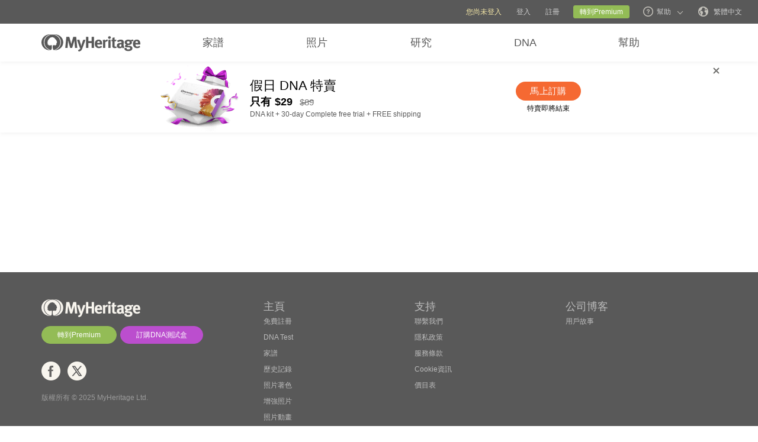

--- FILE ---
content_type: text/html; charset=UTF-8
request_url: https://www.myheritage.tw/dna?tr_id=m_4tk8jm6t2b_ou8rrfpwh4
body_size: 38520
content:
<!DOCTYPE HTML>

<html lang="TW"
      dir="LTR">

<head>
    <link rel="preconnect" href="https://cf.mhcache.com"><link rel="canonical" href="https://www.myheritage.tw/dna" /><link rel="alternate" hreflang="zh-TW" href="https://www.myheritage.tw/dna"/><link rel="alternate" hreflang="en" href="https://www.myheritage.com/dna"/><link rel="alternate" hreflang="no" href="https://www.myheritage.no/dna"/><link rel="alternate" hreflang="de" href="https://www.myheritage.de/dna"/><link rel="alternate" hreflang="nl" href="https://www.myheritage.nl/dna"/><link rel="alternate" hreflang="fr" href="https://www.myheritage.fr/dna"/><link rel="alternate" hreflang="da" href="https://www.myheritage.dk/dna"/><link rel="alternate" hreflang="sv" href="https://www.myheritage.se/dna"/><link rel="alternate" hreflang="es" href="https://www.myheritage.es/dna"/><link rel="alternate" hreflang="fi" href="https://www.myheritage.fi/dna"/><link rel="alternate" hreflang="pt-BR" href="https://www.myheritage.com.br/dna"/><link rel="alternate" hreflang="ru" href="https://www.myheritage.com/dna?lang=RU"/><link rel="alternate" hreflang="cs" href="https://www.myheritage.cz/dna"/><link rel="alternate" hreflang="pl" href="https://www.myheritage.pl/dna"/><link rel="alternate" hreflang="he" href="https://www.myheritage.co.il/dna"/><link rel="alternate" hreflang="it" href="https://www.myheritage.it/dna"/><link rel="alternate" hreflang="pt" href="https://www.myheritage.com.pt/dna"/><link rel="alternate" hreflang="hu" href="https://www.myheritage.hu/dna"/><link rel="alternate" hreflang="tr" href="https://www.myheritage.com.tr/dna"/><link rel="alternate" hreflang="sk" href="https://www.myheritage.sk/dna"/><link rel="alternate" hreflang="ca" href="https://www.myheritage.cat/dna"/><link rel="alternate" hreflang="af" href="https://www.myheritage.com/dna?lang=AF"/><link rel="alternate" hreflang="el" href="https://www.myheritage.gr/dna"/><link rel="alternate" hreflang="sl" href="https://www.myheritage.si/dna"/><link rel="alternate" hreflang="lt" href="https://www.myheritage.lt/dna"/><link rel="alternate" hreflang="ar" href="https://www.myheritage.com/dna?lang=AR"/><link rel="alternate" hreflang="lv" href="https://www.myheritage.lv/dna"/><link rel="alternate" hreflang="hr" href="https://www.myheritage.com.hr/dna"/><link rel="alternate" hreflang="uk" href="https://www.myheritage.com.ua/dna"/><link rel="alternate" hreflang="ro" href="https://www.myheritage.ro/dna"/><link rel="alternate" hreflang="sr" href="https://www.myheritage.rs/dna"/><link rel="alternate" hreflang="bg" href="https://www.myheritage.com/dna?lang=BG"/><link rel="alternate" hreflang="zh" href="https://www.myheritage.cn/dna"/><link rel="alternate" hreflang="th" href="https://www.myheritage.com/dna?lang=TH"/><link rel="alternate" hreflang="fa" href="https://www.myheritage.com/dna?lang=FA"/><link rel="alternate" hreflang="ja" href="https://www.myheritage.jp/dna"/><link rel="alternate" hreflang="ko" href="https://www.myheritage.co.kr/dna"/><link rel="alternate" hreflang="ms" href="https://www.myheritage.com/dna?lang=MS"/><link rel="alternate" hreflang="et" href="https://www.myheritage.ee/dna"/><link rel="alternate" hreflang="hi" href="https://www.myheritage.co.in/dna"/><link rel="alternate" hreflang="hy" href="https://www.myheritage.am/dna"/><link rel="alternate" hreflang="mk" href="https://www.myheritage.mk/dna"/><link rel="alternate" hreflang="x-default" href="https://www.myheritage.com/dna"/>
    <meta http-equiv="X-UA-Compatible" content="IE=edge"/>
                        <meta name="viewport" content="width=device-width, initial-scale=1">
                <script type="text/javascript" nonce="659c0c5bb2ae6914b29f5bcc968c744b">
    var builderNoTrack = true;
    var currentUserAccountID = 1000000000;
        var currentPageManagerClass = 'DnaSitePageManager';
            var languageCode = 'TW';
    var displayLanguageDirection = 'left';
    var displayLanguageOppositeDirection = 'right';
    var imageDir = 'img';
    var ASSET_DOMAIN_ALIAS_GENERAL = 'cf.mhcache.com';
</script>    <title>DNA Test - Uncover Your Ethnic Origins &amp; Ancestry - MyHeritage</title>
    <meta name="description" content="Discover your roots with MyHeritage. DNA testing reveals both your ancestry and ethnicity. Learn more about your family history and genetics. Order your DNA test kit now.">
    <meta name="keywords" content="DNA testing, Genetic testing, Ancestry research, Ethnicity, Family tree, Genealogy, DNA test kit">
    
    <meta property="og:site_name" content="MyHeritage">
<meta property="og:image" content="https://cf.mhcache.com/FP/Assets/Images/Social/mh_logo_350x350.png">
<meta property="og:image:width" content="350">
<meta property="og:image:height" content="350">
    <script nonce="659c0c5bb2ae6914b29f5bcc968c744b">var deferredScripts = (function() {
            var list = [];
            return {
                add: function(func) { list.push(func) },
                run: function() { list.forEach(function(func) {func()}) }
            }
       })();</script><script type="text/javascript" nonce="659c0c5bb2ae6914b29f5bcc968c744b">
    function getParamsToRemove() {
        return ["authenticate","auth"];
    }

        function removeParamFromUrl(url, removeParamsArray) {
        var fragment = url.split('#');
        var urlParts = fragment[0].split('?');

        if (urlParts.length >= 2) {
            var urlBase = urlParts.shift();           // Get first part, and remove from array
            var queryString = urlParts.join('?');     // Join it back

            var params = queryString.split(/[&;]/g);
            for (var i = params.length; i-- > 0;) {               // Reverse iteration as may be destructive
                var param = params[i].split('=');
                if (removeParamsArray.indexOf(param[0]) !== -1) {   // Idiom for array.contains
                    params.splice(i, 1);
                }
            }
            url = urlBase + (params.length > 0 ? '?' + params.join('&') : '');
            if (fragment[1]) {
                url += "#" + fragment[1];
            }
        }

        return url;
    }
</script>
<script src="https://cf.mhcache.com/Static/FP/Assets/bundles/JS/sentryBrowserLibrary.min_v79df503bfdc73199e9d5cb83af57d0b3.js" type="text/javascript" nonce="659c0c5bb2ae6914b29f5bcc968c744b" crossorigin="anonymous"></script>
<script type="text/javascript" nonce="659c0c5bb2ae6914b29f5bcc968c744b">
(function() {
    function init() {
        Sentry.init(getConfig());
        Sentry.configureScope(function(scope) {
            scope.setTag("server_host_name", 'www.myheritage.tw');
            scope.setTag("current_page_manager_class",  window.currentPageManagerClass || null);
            scope.setTag("canonical-page-id", '/dna/');
            scope.setTag("lang", window.languageCode || null);
            scope.setTag("is_embed", false);
            scope.setUser({"id": 'T_w4a98zy96312176k_99e2s864643b11at'});
        });
    }

    function getConfig() {
        var scriptRegexArr = [/https?:\/\/\w*\.?myheritage/, /https?:\/\/\w*\.mhcache.com/, /https:\/\/www.myheritage-storage.com/];
        return {
            dsn: 'https://56f5f1f845634f1d867501809aa8082b@sentry.io/152140',
            environment: 'production',
            serverName: 'web-19',
            release: 'trunk-fa982227d59ac2da3a406ed221fb4c55d9fcf250',
            beforeSend: function (event, hint) { // See docs about using hint: https://docs.sentry.io/platforms/javascript/configuration/filtering/#event-hints
                try {
                    if (!shouldExcludeErrorFromReportingModule(event, hint)) {
                        event.tags = event.tags || {};
                        event.extra = event.extra || {};
                        event.request = event.request || {url: ''};
                        removeParamsFromUrl(event);
                        handleCustomMetadata(event);
                        return event;
                    }
                } catch (e) {
                    // Our processing failed for some reason, let sentry do its thing and don't filter the event
                    event.tags = event.tags && typeof event.tags === 'object' ? event.tags : {};
                    event.tags['before_send_error'] = e.message;
                    return event;
                }

                return null;
            },
            allowUrls: scriptRegexArr,
        };
    }

    function removeParamsFromUrl(event) {
        event.request.url = removeParamFromUrl(event.request.url, getParamsToRemove());
    }

    function handleCustomMetadata(event) {
        event.extra['feature-flags'] = '[]';
        event.tags['has_clientSideErrorHandler'] = !!window.clientSideErrorHandler;
    }

    function shouldExcludeErrorFromReportingModule(event, hint) {
        var shouldExclude;

        if (event.request.url.indexOf('https://') !== 0) {
            shouldExclude = true;
        } else if (window.clientSideErrorHandler) {
            var error;
            if (hint && hint.originalException) {
                error = hint.originalException;
             } else {
                error = event.exception && Array.isArray(event.exception.values) && event.exception.values[0];
             }
            shouldExclude = !!window.clientSideErrorHandler.getExcludeErrorReason(error, 'Sentry');
        } else {
            shouldExclude = true;
        }

        return shouldExclude;
    }
    if(typeof(Sentry) !==  "undefined") {
        init();
    }
})();
</script>

    <link href="https://cf.mhcache.com/Static/FP/Assets/bundles/CssOutput/Themes/Themes_bundle_ltr_v02a01c035a1beaba691dc38455adca04.css" rel="stylesheet" type="text/css" crossorigin="anonymous">
    <link href="https://cf.mhcache.com/Static/FP/Assets/bundles/CssOutput/NavigationBar/NavigationBar_bundle_ltr_v866a847c0af64401a1572a22012004a1.css" rel="stylesheet" type="text/css" crossorigin="anonymous">
    

    <link href="https://cf.mhcache.com/Static/FP/Assets/bundles/CssOutput/main/minimal-thin-base-responsive_ltr_v1cf8028011d278b825d266319102cbd9.css" rel="stylesheet" type="text/css" crossorigin="anonymous"><link href="https://cf.mhcache.com/Static/FP/Assets/bundles/CssOutput/Widgets/DnaBareHeader_ltr_v5031732b9e32f73cc65692fd8b2a5b7c.css" rel="stylesheet" type="text/css" crossorigin="anonymous"><link href="https://cf.mhcache.com/Static/FP/Assets/bundles/CssOutput/DnaSite/DnaSite_bundle_ltr_vaa0f88b5a2923e7a98bfe57d405000f8.css" rel="stylesheet" type="text/css" crossorigin="anonymous">
    
    
    <script type="text/javascript" nonce="659c0c5bb2ae6914b29f5bcc968c744b">
        var isStandardPage = true;
        var isTablet = false;
var isMobile = false;
var isBot = false;
var currentSiteId = 1;
var isUploadFlowRevampEnabled = false;
var isRateLimitedNoticeDialogEnabled = true;
var mhXsrfToken = "D_34xdx68a6991nd41_9p819366da310x4u.1765369322.6e6f7b51d1136b7bb127be71b2569093";
var scriptOrigin = "gcm:1JInLnXce+zfLmhL7sD5hipdphEVteQXmN3QjeIxdyMvsWBZUXtKtBb23ShKWKNHjtk=";
var clientSideErrorConfiguration = JSON.parse('{\"exclude\":[{\"message\":\"elt\\\\.parentNode\",\"userAgent\":\"Safari\"},{\"message\":\"__gCrWeb\"},{\"message\":\"DOM Exception 18\",\"userAgent\":\"CriOS\"},{\"message\":\"\\\\[canonical id\\\\].*Unexpected error\"},{\"userAgent\":\"Opera\"},{\"userAgent\":\"android.*firefox\"},{\"userAgent\":\"fxios\"},{\"message\":\"Array\\\\.from\"},{\"message\":\"from\"},{\"source\":\"connect\\\\.facebook\"},{\"source\":\"googleads\\\\.g\"},{\"source\":\"googleadservices\"},{\"source\":\"googletagmanager\"},{\"source\":\"gstatic\"},{\"source\":\"kaspersky\"},{\"source\":\"checkoutshopper\"},{\"source\":\"dwin1\"},{\"message\":\"jQuery is not defined\"},{\"message\":\"$ is not defined\"},{\"userAgent\":\"PhantomJS\"},{\"message\":\"removeNightMode\"},{\"message\":\"mwg-internal\"},{\"message\":\"BetterJsPop\"},{\"message\":\"mraid\"},{\"message\":\"checkMRAID\"},{\"message\":\"jQueryAppsee\"},{\"message\":\"MoatMAK\"},{\"message\":\"default\\\\.queit\\\\.in\"},{\"message\":\"} could not be cloned\"},{\"message\":\"__firefox__\\\\.\"},{\"message\":\"MmJsBridge\"},{\"message\":\"_isMatchingDomain is not defined\"},{\"message\":\"InvalidStateError\",\"userAgent\":\"firefox\"},{\"message\":\"UnknownError\",\"userAgent\":\"firefox\"},{\"userAgent\":\"MSIE ([2-9]|(10))\\\\.\"},{\"message\":\"_ is not defined\"},{\"message\":\"disp is not defined\"},{\"userAgent\":\"Bytespider\"},{\"userAgent\":\"YandexBot\"},{\"message\":\"InvalidStateError\",\"userAgent\":\"Safari\"},{\"message\":\"The object is in an invalid state\"},{\"message\":\"\\\\[canonical id\\\\]\",\"userAgent\":\" Request aborted\"},{\"message\":\"a\\\\[b\\\\]\\\\.target\\\\.className\\\\.indexOf is not a function\",\"userAgent\":\"Safari\"},{\"message\":\"redefine non\\\\-configurable property\",\"userAgent\":\"firefox\"},{\"message\":\"digest already in progress\"},{\"message\":\"System.ServiceModel.CommunicationObjectFaultedException\"},{\"message\":\"Unexpected token <\",\"userAgent\":\"Chrome\\\\\\/(75|76)\"},{\"message\":\"favicon.ico\"},{\"message\":\"webkit.messageHandlers\"},{\"message\":\"Network Error\"},{\"message\":\"Request aborted\"},{\"message\":\"this.each is not a function\",\"userAgent\":\"MiuiBrowser\"},{\"message\":\"Object Not Found Matching Id\",\"userAgent\":\"Chrome,\",\"source\":\"Edge\"},{\"message\":\"_AutofillCallbackHandler\"},{\"message\":\"Object Not Found Matching Id\"},{\"message\":\"Non-Error promise rejection captured with value\"},{\"message\":\"_leaflet_pos\"},{\"message\":\"timeout of 0ms exceeded\"},{\"message\":\"Hydration failed because the initial UI does not match what was rendered on the server\"},{\"message\":\"There was an error while hydrating\"},{\"message\":\"Minified React error #418\"},{\"message\":\"Minified React error #423\"},{\"message\":\"The request is not allowed by the user agent or the platform in the current context, possibly because the user denied permission\"},{\"message\":\"sendEventV3\"},{\"message\":\"Cannot read properties of undefined (reading \'firefoxSample\')\"},{\"message\":\"msDiscoverChatAvailable\"},{\"message\":\"Cannot read properties of undefined (reading \'classList\')\",\"source\":\"leaflet\"},{\"message\":\"undefined is not an object (evaluating \'t.classList\')\",\"source\":\"leaflet\"},{\"userAgent\":\"Basilisk\"},{\"userAgent\":\"SeaMonkey\"},{\"userAgent\":\"Pale Moon\"},{\"message\":\"following Content Security Policy directive\"},{\"message\":\"filterListFallback\"},{\"message\":\"getCosmeticsFilters\"},{\"userAgent\":\"Google-Read-Aloud\"},{\"message\":\"Failed to fetch\"},{\"message\":\"Fetching a new FamilyGraph token returned an error\"}],\"stackTraceIgnoreLinesRules\":[\"moz-extension\",\"chrome-extension\",\"safari-extension\"],\"monitoredErrorRules\":[{\"activityId\":\"XFrameOptions\",\"regex\":\"x-frame-options\"},{\"activityId\":\"PerformancePolyfill\",\"regex\":\"performance\"}],\"excludeUnsupportedBrowsersEnabled\":true}');
var shouldWriteActivityIndicatorBeAlwaysAsync = true;
var languageDirection = "LTR";
var isFtb = false;
var optOut = false;
var process = {"env":{"NODE_ENV":"production"}};
var currentPageCanonicalId = "\/dna\/";
var registrationClientData = {"minimalRegistrationAge":13,"maximalRegistrationAge":100,"shouldShowSocialSignup":true,"isAppleRegistrationExposed":true,"isGoogleRegistrationExposed":true,"showEmailsAcceptanceCheckbox":false,"mfaHelpCenterLink":"https:\/\/www.myheritage.tw\/help-center?tr_id=m_4tk8jm6t2b_ou8rrfpwh4?a=How-do-I-use-the-Email-Two-Factor-Authentication-(2FA)---id--64QeynGjS8y0oKJNUuycug","currentPageUrl":"https:\/\/www.myheritage.tw\/dna?tr_id=m_4tk8jm6t2b_ou8rrfpwh4","canonicalPageId":"\/dna\/","registrationUpgradePlanUserStripDestinationUrl":"https:\/\/www.myheritage.tw\/paywall?action=upgrade&reason=138&subscription_type=site&context=Purchase.UserStrip&tr_id=m_4tk8jm6t2b_ou8rrfpwh4","registrationUpgradePlanFooterDestinationUrl":"https:\/\/www.myheritage.tw\/paywall?action=upgrade&reason=351&subscription_type=site&context=Purchase.NewFooter&tr_id=m_4tk8jm6t2b_ou8rrfpwh4","magicSevenDestinationUrl":"https:\/\/www.myheritage.tw\/tree-wizard\/{SITE_ID}\/type\/create\/introduction?skip=skip_intro&tr_id=m_4tk8jm6t2b_ou8rrfpwh4","defaultSignupTitle":"\u8a3b\u518aMyHeritage","defaultLoginTitle":"\u767b\u5165 MyHeritage","defaultSignupButtonTextBasic":"Go","defaultSignupButtonText":"\u7e7c\u7e8c","experimentName":"Site.SignupLoginAlign.DnaSite.Experiment","activityData":{"section":"registration","activityBase":"registrationFramework"},"bbbRating":"A+","gedcomLandingPageUrl":"https:\/\/www.myheritage.tw\/import-family-tree?tr_id=m_4tk8jm6t2b_ou8rrfpwh4","parentalConsentRegistrationAge":18,"languageCode":"TW"};
var registrationWrapperDependencies = {"react":{"js":[["https:\/\/cf.mhcache.com\/Static\/FP\/Assets\/bundles\/JS\/reactLibrary.min_va428da5200bdd99ae9e6260657d83aee.js"],["https:\/\/cf.mhcache.com\/Static\/FP\/Assets\/bundles\/JS\/reactDomLibrary.min_v75ea56a84218ec0761880d358ed9cece.js","https:\/\/cf.mhcache.com\/Static\/FP\/Assets\/bundles\/JS\/propTypesLibrary.min_vc3433c9825de8132e3bb6b428a7996cf.js"],["https:\/\/cf.mhcache.com\/Static\/FP\/Assets\/bundles\/JS\/immutableLibrary.min_vb3b31e455334325fdb26f58b94f7f0a9.js","https:\/\/cf.mhcache.com\/Static\/FP\/Assets\/bundles\/JS\/reduxLibrary.min_v27c5e03af844da293ae09b4ba439465c.js","https:\/\/cf.mhcache.com\/Static\/FP\/Assets\/bundles\/JS\/reduxThunkLibrary.min_v6c72519ecbf79af284340c9963c28c55.js"],["https:\/\/cf.mhcache.com\/Static\/FP\/Assets\/bundles\/JS\/reactReduxDeprecated2025Library.min_vb397672069fcd15a75174167b15a9137.js"]],"css":[]},"application":{"js":[["https:\/\/cf.mhcache.com\/Static\/FP\/Assets\/bundles\/JS\/reactHookFormLibrary.min_v9920b4a9af3f0d1f3c5082d618b8f34d.js","https:\/\/appleid.cdn-apple.com\/appleauth\/static\/jsapi\/appleid\/1\/en_US\/appleid.auth.js","https:\/\/accounts.google.com\/gsi\/client?onload=googleOnLoad"],["https:\/\/cf.mhcache.com\/Static\/FP\/Assets\/bundles\/JS\/RegistrationWrapperBundled_v083493a15e05b3fbbc1dc4467cecef17.js"],["https:\/\/cf.mhcache.com\/Static\/FP\/Assets\/bundles\/JS\/MultiFactorAuthBundled_v21ed7b6cdd02e089f307abe4350388a1.js"]],"css":["https:\/\/cf.mhcache.com\/Static\/FP\/Assets\/bundles\/CssOutput\/RegistrationWrapper\/RegistrationWrapper_bundle_ltr_v281c1c0c29f85a5b916a1c8252baf2db.css"]}};
var useRegistrationWrapper = true;

var cookiePreferencesClientData = JSON.parse('{\"isCookiePreferencesExposed\":true,\"isUseSameSettingsDialogForAllBannersExposed\":true,\"isUnsupportedBrowser\":false,\"isCookiePreferencesOptInExposed\":true,\"doNotSellPrivacySettingsIndication\":\"NONE\",\"isDoNotSellUserFromStrictCountry\":false,\"isDoNotSellUserCreatedBeforeCutoffDate\":false,\"isIntrusiveBanner\":true,\"isFetchDataOnlyOnServerExposed\":true,\"isLoadedByExternalSite\":false,\"clientName\":\"MyHeritage\",\"languageCode\":\"TW\",\"bannerText\":\"To enable the proper function and security of the website, we collect information and use cookies and other methods, including by third parties. For additional information see our <a id=\\\"cpb_cookie_preferences_link\\\" href=\\\"#\\\" class=\\\"link\\\" data-automations=\\\"cpb_cookie_preferences_link\\\">Cookie Info<\\/a>.\",\"cookieAcceptAllButtonText\":\"I understand\",\"cookieAcceptOnlyMandatoryButtonText\":\"\\u50c5\\u63a5\\u53d7\\u5f37\\u5236\\u6027\",\"userCountry\":\"US\",\"userGender\":false,\"fgToken\":\"2.179c5e5ca6da13642b272fa8e8e7b614.1000000000.1765282922.1440.1140854913.d0f8255ba530a4110acd0e25dd31f7e770bc69931eb73578594ca549b7c861e3\",\"guestId\":\"T_w4a98zy96312176k_99e2s864643b11at\",\"accountId\":1000000000,\"isGuest\":true,\"cookiePreferencesDialogStrings\":{\"FamilyTreeWizard\":{\"Save\":\"\\u5132\\u5b58\"},\"Events\":{\"Name\":\"\\u540d\\u5b57\",\"Duration\":\"\\u6301\\u7e8c\\u6642\\u9593\",\"Html description\":\"\\u63cf\\u8ff0\"},\"AccountCenter\":{\"Remaining day\":\"\\u4e00\\u5929\",\"Remaining days\":\"%1\\u5929\",\"Remaining year\":\"\\u4e00\\u5e74\",\"Remaining years\":\"%1\\u5e74\"},\"SubscriptionPlans\":{\"Duration months value\":\"{duration}\\u500b\\u6708\",\"1 month\":\"1\\u500b\\u6708\"},\"GlossaryGood\":{\"General_verb_To Close\":\"\\u904b\\u7528\"},\"GenealogySearchDictionary\":{\"Age in minutes\":\"%1\\u5206\\u9418\",\"Age in hours\":\"%1\\u5c0f\\u6642\"},\"Privacy\":{\"Cookies preferences popup title\":\"Cookie\\u8a2d\\u5b9a\",\"Cookies preferences popup cookie info\":\"Cookie info\",\"Cookies preferences popup about cookies title\":\"About cookies\",\"Cookies preferences popup about cookies tab title\":\"About cookies\",\"Cookies preferences popup mandatory cookies title\":\"Mandatory cookies\",\"Cookies preferences popup mandatory cookies tab title\":\"Mandatory cookies\",\"Cookies preferences popup active option\":\"Enabled\",\"Cookies preferences popup always active option\":\"Always Enabled\",\"Cookies preferences popup cookie policy text\":\"This [link url=&quot;https:\\/\\/www.myheritage.tw\\/cookie-policy?tr_id=m_4tk8jm6t2b_ou8rrfpwh4&quot; target=&quot;_blank&quot; title=&quot;Cookie Policy&quot; class=&quot;link&quot;] explains what cookies are, the different types of cookies, how we use them when you visit our website [link url=&quot;https:\\/\\/www.myheritage.tw\\/index.php?tr_id=m_4tk8jm6t2b_ou8rrfpwh4&quot; target=&quot;blank&quot; title=&quot;https:\\/\\/www.myheritage.tw\\/index.php&quot; id=&quot;cookie_policy_home_page_id&quot; class=&quot;link&quot;] and how you can control our use of cookies.\",\"CookiePolicy Title\":\"Cookie\\u653f\\u7b56\",\"CookiePolicy tab Title\":\"Cookie\\u653f\\u7b56\",\"Cookies preferences popup about cookies tab title opt in\":\"\\u95dc\\u65bc Cookie \\u548c\\u6211\\u5011\\u7684 Cookie \\u653f\\u7b56\",\"Cookies preferences popup privacy choices tab title\":\"Your Privacy Choices\",\"Cookies preferences popup sell share title\":\"All Sell\\/Share\",\"Cookies preferences popup sell share text opt in paragraph 1\":\"To opt-out of sharing your personal information with third parties, whether through cookies, similar technologies, or otherwise, in circumstances which may be deemed a &quot;sell&quot; or &quot;share&quot; under certain U.S. regulations, you can click the toggle above.\",\"Cookies preferences popup sell share text opt in paragraph 2\":\"If you opt out, you may still notice advertisements, but they will not be personalized to you.\",\"Cookies preferences popup sell share text opt in paragraph 3\":\"We will never sell or license your personal genetic data or health data.\",\"Cookies preferences popup sell share text opt in paragraph 4\":\"You can change your settings anytime by clicking the &quot;Your Privacy Choices&quot; link in the footer.\",\"Cookies preferences popup sell share text opt in paragraph 5\":\"For more information, see our [link url=&quot;{cookie_policy_link}&quot; target=&quot;blank&quot; title=&quot;Cookie Policy&quot; id=&quot;cpb_cookie_policy_link data-automations=&quot;cpb_cookie_policy_link&quot; class=&quot;link&quot;] and [link url=&quot;{privacy_policy_link}&quot; target=&quot;blank&quot; title=&quot;US State Privacy Notice&quot; id=&quot;cpb_us_state_privacy_notice_link&quot; data-automations=&quot;cpb_us_state_privacy_notice_link&quot; class=&quot;link&quot;].\",\"Cookies preferences popup sell share opt-in california confirmation popup title\":\"Are you sure?\",\"Cookies preferences popup sell share opt-in california confirmation popup body\":\"Are you sure you want to opt-in to targeted advertising and the selling and sharing of your personal information?\",\"Cookies preferences popup sell share opt-in confirmation popup confirm button\":\"Yes\",\"Cookies preferences popup sell share opt-in confirmation popup cancel button\":\"Cancel\",\"Cookies preferences popup analytics cookies sell share variant text in paragraph 0\":\"In order to opt-out of Analytics Cookies, please opt out of &quot;All Sell\\/Share&quot; in &quot;Your Privacy Choices&quot; tab.\",\"Cookies preferences popup advertising cookies sell share variant text in paragraph 0\":\"In order to opt-out of Advertising Cookies, please opt out of &quot;All Sell\\/Share&quot; in &quot;Your Privacy Choices&quot; tab.\",\"Cookies preferences popup advertising cookies sell share variant text in paragraph 1\":\"Advertising Cookies (or targeting cookies) are used to better understand your interests, including which sites and ads you click on, and assist in delivering personalized ads that may be of interest to you. They also limit the number of times you see an ad and help us measure the effectiveness of our advertising campaigns.\",\"Cookies preferences popup always enabled cookies tab title\":\"Cookies that are always enabled\",\"Cookies preferences popup always enabled text opt in paragraph 1\":\"Our website uses a number of cookies that are necessary for the website to function and display properly and to personalize your experience in a way that does not give rise to the right to opt-out in the US. They are used to prevent security risks, log in, align our service offerings to your location (as determined by IP address, registration, or billing location you provided), fill out forms and remember items in your shopping cart.\",\"Cookies preferences popup about cookies text opt in paragraph 1\":\"To enable the proper function and security of the website, we and our service providers collect information via cookies and other trackers.\",\"Cookies preferences popup about cookies text opt in paragraph 2\":\"\\u5982\\u679c\\u60a8\\u540c\\u610f\\u4f7f\\u7528 cookie\\uff0c\\u60a8\\u53ef\\u4ee5\\u96a8\\u6642\\u901a\\u904e\\u9ede\\u64ca\\u9801\\u5c3e\\u4e2d\\u7684 &quot;cookie \\u8a2d\\u5b9a&quot; \\u9023\\u7d50\\u4f86\\u64a4\\u56de\\u3002 \\u8acb\\u6ce8\\u610f\\uff0c\\u67d0\\u4e9b\\u7b2c\\u4e09\\u65b9 cookie \\u53ea\\u80fd\\u901a\\u904e\\u60a8\\u7684\\u700f\\u89bd\\u5668\\u9032\\u884c\\u7ba1\\u7406\\u3002\",\"Cookies preferences popup about cookies text opt in paragraph 3\":\"\\u8acb\\u8a18\\u4f4f\\uff0c\\u9078\\u64c7\\u9000\\u51fa\\u4efb\\u4f55\\u985e\\u578b\\u7684\\u6b64\\u985e cookie \\u53ef\\u80fd\\u6703\\u5f71\\u97ff\\u60a8\\u5c0d\\u7db2\\u7ad9\\u548c\\u6211\\u5011\\u80fd\\u5920\\u63d0\\u4f9b\\u7684\\u670d\\u52d9\\u7684\\u9ad4\\u9a57\\u3002\",\"Cookies preferences popup about cookies text opt in paragraph 4\":\"\\u6709\\u95dc\\u66f4\\u591a\\u8a0a\\u606f\\uff0c\\u8acb\\u898b\\u6211\\u5011\\u5b8c\\u6574 [link url=&quot;{cookie_policy_link}&quot; target=&quot;blank&quot; title=&quot;Cookie \\u653f\\u7b56&quot;] and [link url=&quot;{privacy_policy_link}&quot; target=&quot;blank&quot; title=&quot;\\u96b1\\u79c1\\u6b0a\\u653f\\u7b56&quot;]\\u3002\",\"Cookies preferences popup mandatory cookies text opt in paragraph 1\":\"Mandatory Cookies are necessary for the website to function and display properly and cannot be switched off. They are used to prevent security risks, log in, align our service offerings to your location, fill out forms and remember items in your shopping cart.\",\"Cookies preferences popup mandatory cookies text opt in paragraph 2\":\"\\u6211\\u5011\\u7684\\u4e00\\u4e9b\\u5f37\\u5236 Cookie \\u7531\\u7b2c\\u4e09\\u65b9\\u70ba\\u6211\\u5011\\u7ba1\\u7406\\u6216\\u653e\\u7f6e\\uff0c\\u5982\\u4e0b\\uff1a\",\"Click to show cookie list\":\"\\u986f\\u793a Cookie\",\"Click to hide cookie list\":\"\\u96b1\\u85cf Cookie\",\"Cookie provider\":\"\\u4f9b\\u61c9\\u5546\",\"Cookies preferences popup analytics cookies title\":\"\\u5206\\u6790 Cookie\",\"Cookies preferences popup analytics cookies tab title\":\"\\u5206\\u6790 Cookie\",\"Cookies preferences popup analytics cookies text paragraph 1\":\"\\u5206\\u6790 Cookie \\u6536\\u96c6\\u6709\\u95dc\\u60a8\\u5982\\u4f55\\u8207\\u7db2\\u7ad9\\u4e92\\u52d5\\u7684\\u8a0a\\u606f\\u3002 \\u5b83\\u5011\\u4f7f\\u6211\\u5011\\u80fd\\u5920\\u8a08\\u7b97\\u8a2a\\u554f\\u91cf\\u548c\\u6d41\\u91cf\\u4f86\\u6e90\\uff0c\\u4ee5\\u8861\\u91cf\\u548c\\u6539\\u9032\\u6211\\u5011\\u7db2\\u7ad9\\u7684\\u6027\\u80fd\\uff0c\\u77ad\\u89e3\\u6211\\u5011\\u7684\\u4f7f\\u7528\\u8005\\u4e4b\\u8208\\u8da3\\uff0c\\u4e26\\u8861\\u91cf\\u6211\\u5011\\u5167\\u5bb9\\u7684\\u6548\\u7528\\u3002\",\"Cookies preferences popup analytics cookies text paragraph 2\":\"\\u5206\\u6790 Cookie \\u7531\\u7b2c\\u4e09\\u65b9\\u70ba\\u6211\\u5011\\u7ba1\\u7406\\u6216\\u653e\\u7f6e\\uff0c\\u5982\\u4e0b\\uff1a\",\"Cookies preferences popup advertising cookies title\":\"\\u5ee3\\u544a Cookie\",\"Cookies preferences popup advertising cookies tab title\":\"\\u5ee3\\u544a Cookie\",\"Cookies preferences popup advertising cookies text paragraph 1\":\"\\u5ee3\\u544a Cookie\\uff08\\u6216\\u76ee\\u6a19 Cookie\\uff09\\u7528\\u65bc\\u66f4\\u597d\\u5730\\u4e86\\u89e3\\u60a8\\u7684\\u8208\\u8da3\\uff0c\\u5305\\u62ec\\u60a8\\u9ede\\u64ca\\u4e86\\u54ea\\u4e9b\\u7db2\\u7ad9\\u548c\\u5ee3\\u544a\\uff0c\\u4e26\\u5354\\u52a9\\u63d0\\u4f9b\\u60a8\\u53ef\\u80fd\\u611f\\u8208\\u8da3\\u7684\\u500b\\u6027\\u5316\\u5ee3\\u544a\\u3002 \\u5b83\\u5011\\u9084\\u9650\\u5236\\u60a8\\u770b\\u5230\\u5ee3\\u544a\\u7684\\u6b21\\u6578\\uff0c\\u4e26\\u5e6b\\u52a9\\u6211\\u5011\\u8861\\u91cf\\u5ee3\\u544a\\u6d3b\\u52d5\\u7684\\u6709\\u6548\\u6027\\u3002 \\u5982\\u679c\\u60a8\\u7981\\u7528\\u9019\\u4e9b cookie\\uff0c\\u60a8\\u5c07\\u7121\\u6cd5\\u7372\\u5f97\\u8af8\\u5982\\u5b9a\\u5411\\u5ee3\\u544a\\u4e4b\\u985e\\u7684\\u597d\\u8655\\uff0c\\u9019\\u4e9b\\u5ee3\\u544a\\u53ef\\u8b93\\u60a8\\u4e86\\u89e3\\u6211\\u5011\\u7684\\u512a\\u8cea\\u7522\\u54c1\\u3001\\u7279\\u5225\\u512a\\u60e0\\u3001\\u65b0\\u805e\\u548c\\u4fe1\\u606f\\u3002\",\"Cookies preferences popup advertising cookies text paragraph 2\":\"\\u5ee3\\u544a Cookie \\u7531\\u7b2c\\u4e09\\u65b9\\u70ba\\u6211\\u5011\\u7ba1\\u7406\\u6216\\u653e\\u7f6e\\uff0c\\u5982\\u4e0b\\uff1a\",\"No cookies to display\":\"No cookies to display\",\"Toggle option opt in\":\"\\u9078\\u64c7\\u53c3\\u8207\",\"Toggle option opt out\":\"\\u9078\\u64c7\\u9000\\u51fa\",\"Cookies preferences popup accept all cookies button\":\"\\u63a5\\u53d7\\u6240\\u6709 cookie\",\"Cookies preferences popup I understand\":\"I understand\",\"Cookie duration one minute\":\"One minute\",\"Cookie duration session\":\"Session\",\"Cookie duration permanent\":\"Permanent\",\"Cookie duration weeks\":\"{number_of_weeks} \\u9031\",\"Cookie duration up to years\":\"Up to {years} years\",\"Mandatory cookie description 2\":\"Set when you place an order on the MyHeritage checkout page. CloudFlare cookies are used in cases where multiple users are using the same client IP address. Each user will have a unique cookie to help prevent a case of rate limiting all users if one particular user hits the rate limit threshold.\",\"Mandatory cookie description 3\":\"Set when you sign up or log in to MyHeritage with your Google account. Used to authenticate users, helping ensure that only the actual owner of an account can access that account. These cookies contain digitally signed and encrypted records of a user\\u2019s Google Account ID and most recent sign-in time. The combination of these cookies allows Google to block many types of attack, such as attempts to steal the content of forms submitted in Google services.\",\"Mandatory cookie description 6\":\"Set when you sign up or log in to MyHeritage with your Facebook account. Used to remember login information.\",\"Mandatory cookie description 8\":\"Set when you sign up or log in to MyHeritage with your Facebook account. Used to identify and authenticate the browser.\",\"Mandatory cookie description 10\":\"Set when you sign up or log in to MyHeritage with your Facebook account. Identifies the web browser being used and makes sure the connection to Facebook is secure.\",\"Mandatory cookie description 11\":\"Set by Google reCAPTCHA which protects the website from fraud and abuse.\",\"Mandatory cookie description 13\":\"Set by Imperva, a cyber security service. Used for session handling. HTTP requests are mapped to sessions using this cookie. Re-opening the browser and accessing the same site is supposed to be considered a different visit.\",\"Mandatory cookie description 14\":\"Set by Imperva, a cyber security service. The cookie on which sessions are related to a specific visitor (visitor representing a specific browser on a specific computer).\",\"Mandatory cookie description 15\":\"Set by Imperva, a cyber security service. Used to ensure that requests by a client are sent to the same origin server.\",\"Mandatory cookie description 16\":\"Set when you sign up or log in to MyHeritage with your Facebook account. It is the signed request value that will be populated when you are logged in.\",\"Mandatory cookie description 18\":\"Set by Vimeo, a video service. MyHeritage makes use of Vimeo to embed videos about how to use MyHeritage\'s products. When you press play Vimeo will set this cookie to enable the video to play and to collect analytics data such as how long a viewer has watched the video. This cookie do not track individuals.\",\"Mandatory cookie description 20\":\"\\u7528\\u65bc Google \\u55ae\\u4e00\\u767b\\u5165\\u3002\",\"Mandatory cookie description 22\":\"Set when you sign up or log in to MyHeritage using your Google account.\",\"Mandatory cookie description 23\":\"Set by Stripe, an online payment processor, when you place an order. Used for fraud prevention.\",\"Mandatory cookie description 24\":\"Set when you log in or sign up to MyHeritage with your Google account. Contains a unique ID used to remember your preferences and other information such as your preferred language, how many search results you prefer to have shown on a results page (for example, 10 or 20), and whether you want to have Google\\u2019s SafeSearch filter turned on.\",\"Mandatory cookie description 25\":\"Used to store cookie preferences.\",\"Mandatory cookie description 26\":\"Used for authentication.\",\"Mandatory cookie description 27\":\"Preserves user\\u2019s preferences to improve the experience throughout the website.\",\"Mandatory cookie description 28\":\"Preserves user\\u2019s preferences to improve the experience throughout the website.\",\"Mandatory cookie description 29\":\"Stores the number of results per page in MyHeritage SuperSearch, the search engine for historical records.\",\"Mandatory cookie description 30\":\"Used to improve website performance.\",\"Mandatory cookie description 31\":\"Preserves user\\u2019s preferences to improve the experience throughout the website.\",\"Mandatory cookie description 32\":\"Used to store cookie preferences.\",\"Mandatory cookie description 33\":\"Used for authentication.\",\"Mandatory cookie description 34\":\"Preserves user\\u2019s preferences to improve the experience throughout the website.\",\"Mandatory cookie description 35\":\"Used for authentication.\",\"Mandatory cookie description 36\":\"Stores the current time zone set in the browser.\",\"Mandatory cookie description 37\":\"Preserves user\\u2019s preferences to improve the experience throughout the website.\",\"Mandatory cookie description 38\":\"Preserves user\\u2019s language preferences\",\"Mandatory cookie description 39\":\"Used for authentication.\",\"Mandatory cookie description 40\":\"Preserves user\\u2019s preferences to improve the experience throughout the website.\",\"Mandatory cookie description 41\":\"Used to store cookie preferences.\",\"Mandatory cookie description 42\":\"Preserves user\\u2019s preferences to improve the experience throughout the website.\",\"Mandatory cookie description 43\":\"Preserves user\\u2019s preferences to improve the experience throughout the website.\",\"Mandatory cookie description 44\":\"\\u7528\\u65bc\\u5ba2\\u6236\\u7aef\\u932f\\u8aa4\\u76e3\\u8996\",\"Mandatory cookie description 45\":\"\\u7528\\u65bc\\u9a57\\u8b49\\u7528\\u6236\",\"Mandatory cookie description 46\":\"\\u7528\\u65bc\\u9a57\\u8b49\\u7528\\u6236\",\"Mandatory cookie description 47\":\"Used to read and filter requests from bots.\",\"Mandatory cookie description 48\":\"Used to prevent credit card fraud.\",\"Mandatory cookie description 50\":\"Enable the accessibility functionality\",\"Mandatory cookie description 51\":\"Used to store user preferences.\",\"Mandatory cookie description 53\":\"Enable files download\",\"Mandatory cookie description 54\":\"Enable files upload\",\"Mandatory cookie description 55\":\"Used to provide a secure site.\",\"Mandatory cookie description 56\":\"Used for mobile application functionality.\",\"Mandatory cookie description 57\":\"Used to determine user type.\",\"Mandatory cookie description 58\":\"Used to protect the site to coordinate login and logout status.\",\"Mandatory cookie description 59\":\"Used to determine correct web property.\",\"Mandatory cookie description 60\":\"Used for user preferences\",\"Mandatory cookie description 61\":\"Provides support for library mode usage.\",\"Mandatory cookie description 62\":\"Used to provide support functionality to users.\",\"Mandatory cookie description 63\":\"Used to ensure correct user experience.\",\"Mandatory cookie description 64\":\"Used to control basic functions of the site\",\"Mandatory cookie description 65\":\"Required for the maintenance of the website\",\"Mandatory cookie description 66\":\"Used for security protections.\",\"Mandatory cookie description 67\":\"Used to filter out malicious requests.\",\"Mandatory cookie description 68\":\"Used to prevent minors\\u2019 registration\",\"Analytics cookie description 3\":\"Google Analytics \\u7528\\u65bc\\u5340\\u5206\\u4f7f\\u7528\\u8005\\u3002\",\"Analytics cookie description 5\":\"Google Analytics cookie. Used to collect information about how visitors use the MyHeritage website.\",\"Analytics cookie description 6\":\"Google tag manager cookie. Used to throttle the request rate.\",\"Analytics cookie description 7\":\"Snowplow \\u9905\\u4e7e\\u3002\\u7528\\u65bc\\u8ffd\\u8e64\\u6c42\\u52a9\\u4e2d\\u5fc3\\u6d3b\\u52d5\\u3002\",\"Analytics cookie description 8\":\"Snowplow \\u9905\\u4e7e\\u3002\\u7528\\u65bc\\u8ffd\\u8e64\\u6c42\\u52a9\\u4e2d\\u5fc3\\u6d3b\\u52d5\\u3002\",\"Advertising cookie description 1\":\"Used to identify a signed-in user on non-Google sites and to remember whether the user has agreed to ad personalization.\",\"Advertising cookie description 2\":\"A Microsoft cookie that contains a GUID assigned to your browser. Set when you interact with a Microsoft property, including a UET beacon call or a visit to a Microsoft property through the browser. Microsoft Advertising doesn\'t resell this data to third parties or share it with other advertisers.\",\"Advertising cookie description 4\":\"RoktRecogniser is a Tracking Technology that helps us identify that you\\u2019re the same user across devices and browsers, by using tracking according to your browser settings, eTag, 1st & 3rd-party data, as well as 1st and 3rd party local data storage. These additional parameters allow Rokt to track the user beyond their email address after they\\u2019ve opted into Rokt offers.\",\"Advertising cookie description 7\":\"To measure and improve the performance of your advertising campaigns and to personalize the user\\u2019s experience (including ads) on TikTok.\",\"Advertising cookie description 11\":\"Used for advertising, including serving and rendering ads, personalizing ads (depending on your ad settings at g.co\\/adsettings), limiting the number of times an ad is shown to a user, muting ads you have chosen to stop seeing, and measuring the effectiveness of ads.\",\"Advertising cookie description 12\":\"Used to deliver, measure and improve the relevancy of ads.\",\"Advertising cookie description 13\":\"Allows the use of Twitter features without having to log in.\",\"Advertising cookie description 14\":\"Twitter cookie that appears on pages that use the button &quot;Tweet&quot; and serves to identify the user with a unique number associated with Twitter.\",\"Advertising cookie description 15\":\"Set due to Twitter integration and sharing capabilities for social media.\",\"Advertising cookie description 16\":\"Used to measure ad and campaign performance and conversion rates for Google ads on a site you visit.\",\"Advertising cookie description 17\":\"Used to help advertisers determine how many times users who click on their ads end up taking an action on their site, such as making a purchase. Cookies used for measuring conversion rates aren\\u2019t used to personalize ads.\",\"Advertising cookie description 20\":\"Identifies browsers for the purposes of providing advertising and site analytics services.\",\"Advertising cookie description 22\":\"Used to deliver an optimal experience for your device\'s screen.\",\"Advertising cookie description 23\":\"UET (universal event tracking) assigns this unique, anonymized visitor ID, representing a unique visitor. UET stores this data in a first-party cookie. Microsoft Advertising doesn\'t resell this data to third parties or share it with other advertisers.\",\"Advertising cookie description 24\":\"Contains the session ID for a unique session on the site. Microsoft Advertising doesn\'t resell this data to third parties or share it with other advertisers.\",\"Advertising cookie description 25\":\"Used to check if the user\'s browser supports cookies.\",\"Advertising cookie description 26\":\"Indicates that the user clicked on an item that was recommended by Taboola\'s services.\"}},\"cookiePolicyLink\":\"https:\\/\\/www.myheritage.tw\\/cookie-policy?tr_id=m_4tk8jm6t2b_ou8rrfpwh4\",\"privacyPolicyLink\":\"https:\\/\\/www.myheritage.tw\\/privacy-policy?tr_id=m_4tk8jm6t2b_ou8rrfpwh4\",\"dialogDependencies\":{\"react\":{\"js\":[[\"https:\\/\\/cf.mhcache.com\\/Static\\/FP\\/Assets\\/bundles\\/JS\\/reactLibrary.min_va428da5200bdd99ae9e6260657d83aee.js\",\"https:\\/\\/cf.mhcache.com\\/Static\\/FP\\/Assets\\/bundles\\/JS\\/reduxLibrary.min_v27c5e03af844da293ae09b4ba439465c.js\",\"https:\\/\\/cf.mhcache.com\\/Static\\/FP\\/Assets\\/bundles\\/JS\\/propTypesLibrary.min_vc3433c9825de8132e3bb6b428a7996cf.js\"],[\"https:\\/\\/cf.mhcache.com\\/Static\\/FP\\/Assets\\/bundles\\/JS\\/reactDomLibrary.min_v75ea56a84218ec0761880d358ed9cece.js\",\"https:\\/\\/cf.mhcache.com\\/Static\\/FP\\/Assets\\/bundles\\/JS\\/reduxThunkLibrary.min_v6c72519ecbf79af284340c9963c28c55.js\",\"https:\\/\\/cf.mhcache.com\\/Static\\/FP\\/Assets\\/bundles\\/JS\\/immutableLibrary.min_vb3b31e455334325fdb26f58b94f7f0a9.js\"],[\"https:\\/\\/cf.mhcache.com\\/Static\\/FP\\/Assets\\/bundles\\/JS\\/reactReduxDeprecated2025Library.min_vb397672069fcd15a75174167b15a9137.js\",\"https:\\/\\/cf.mhcache.com\\/Static\\/FP\\/Assets\\/bundles\\/JS\\/reactRouterDeprecatedLibrary.min_v33f3a3b1f736dd8fc7f5ce06f22242d4.js\"]],\"css\":[]},\"application\":{\"js\":[[\"https:\\/\\/cf.mhcache.com\\/Static\\/FP\\/Assets\\/bundles\\/JS\\/CookiesPreferencesDialogBundled_v62d7bd69fa39a61cc4ec108d7f58272d.js\"]],\"css\":[\"https:\\/\\/cf.mhcache.com\\/Static\\/FP\\/Assets\\/bundles\\/CssOutput\\/CookiesPreferencesDialog\\/CookiesPreferencesDialog_bundle_ltr_va81922f82db7530b130d3cad40631395.css\"]}},\"bannerDependencies\":{\"react\":{\"js\":[[\"https:\\/\\/cf.mhcache.com\\/Static\\/FP\\/Assets\\/bundles\\/JS\\/reactLibrary.min_va428da5200bdd99ae9e6260657d83aee.js\",\"https:\\/\\/cf.mhcache.com\\/Static\\/FP\\/Assets\\/bundles\\/JS\\/reduxLibrary.min_v27c5e03af844da293ae09b4ba439465c.js\",\"https:\\/\\/cf.mhcache.com\\/Static\\/FP\\/Assets\\/bundles\\/JS\\/propTypesLibrary.min_vc3433c9825de8132e3bb6b428a7996cf.js\"],[\"https:\\/\\/cf.mhcache.com\\/Static\\/FP\\/Assets\\/bundles\\/JS\\/reactDomLibrary.min_v75ea56a84218ec0761880d358ed9cece.js\",\"https:\\/\\/cf.mhcache.com\\/Static\\/FP\\/Assets\\/bundles\\/JS\\/reduxThunkLibrary.min_v6c72519ecbf79af284340c9963c28c55.js\",\"https:\\/\\/cf.mhcache.com\\/Static\\/FP\\/Assets\\/bundles\\/JS\\/immutableLibrary.min_vb3b31e455334325fdb26f58b94f7f0a9.js\"],[\"https:\\/\\/cf.mhcache.com\\/Static\\/FP\\/Assets\\/bundles\\/JS\\/reactReduxDeprecated2025Library.min_vb397672069fcd15a75174167b15a9137.js\"]],\"css\":[]},\"application\":{\"js\":[[\"https:\\/\\/cf.mhcache.com\\/Static\\/FP\\/Assets\\/bundles\\/JS\\/CookiePreferencesBannerBundled_v5b73790c39c5a513851726064c0aebf2.js\"]],\"css\":[\"https:\\/\\/cf.mhcache.com\\/Static\\/FP\\/Assets\\/bundles\\/CssOutput\\/CookiePreferencesBanner\\/CookiePreferencesBanner_bundle_ltr_v17e0f2ff0d2aae0e9175a46762d5a5fc.css\"]}},\"optionalDependencies\":{\"underscore\":\"https:\\/\\/cf.mhcache.com\\/Static\\/FP\\/Assets\\/bundles\\/JS\\/underscoreLibrary.min_v4ce9df9fc88cf430888d85409958ca4f.js\"},\"isBrowserGlobalPrivacyControlEnabled\":false,\"isGoodBotUserAgent\":false,\"isConsentModeExposed\":false,\"cookieBannerDesignVariant\":\"intrusive\",\"isDoNotLoadGtmContainersExposed\":true,\"isNoGtmContainersDesignUpdatesExposed\":true,\"isTwoChoiceCtaExposed\":false,\"persistencyCookiePreferences\":{\"opt_in_flags\":null,\"opt_date\":null}}');

var mhRequestId = "0A810187:8808_0A81021D:1F98_6938146A_A41CE45:4BDC";
var isCovidDomain = false;
var clientLoggerConfiguration = JSON.parse('{\"newRelicLoggerConfig\":{\"exposed\":false},\"consoleLoggerConfig\":{\"exposed\":false},\"endpointLoggerConfig\":{\"exposed\":false,\"bufferingTime\":10000,\"maxBufferItems\":10},\"minimumLogLevel\":\"error\",\"maxLogLimit\":100,\"contextIdentifiers\":{\"PageCanonicalId\":\"\\/dna\\/\",\"mhRequestId\":\"0A810187:8808_0A81021D:1F98_6938146A_A41CE45:4BDC\"}}');
var isServiceWorkerRegisterExposed = false;
var serviceWorkerLogLevel = "debug";
var isServiceWorkerFgqlCachingExposed = false;
var serviceWorkerFgqlConfig = "[]";
var performanceReportingConfig = {"isPerformanceReportingExposed":false};
var isEnableRevokePwaFgqlCacheByMessageExposed = false;
var isClientSideStatisticsReportingExposed = true;
var isClientSideTrackingEventReportingExposed = true;
var recaptchaSiteKeys = {"checkbox":"6Lfl53oaAAAAAI8UdTAKTtb36fCXgQiIwH0Gd1U7","score":"6LesHXsaAAAAAFaRbXEx8Tb1AYyPnr40MPVVvlrK"};
var trafficTrackingId = "m_4tk8jm6t2b_ou8rrfpwh4";
var dialogSupportedForClient = true;
var illegalPasswordCharacters = [];
var isMobileNotificationPanelVariantExposed = false;
var isGoogleIdentityServicesExposed = true;
var isAppleRegistrationExposed = true;
var isRecaptchaValidateBasedOnTrustLevelExposed = true;
var isMissingMandatoryDataInSocialRegistrationExposed = true;        var mhStaticPageConfig = {"pageLoadReportingExposureConfig":1};                var notificationPanelURL = 'https://www.myheritage.tw/FP/get-notification-panel.php?title=&body=&icon=&type=&tr_id=m_4tk8jm6t2b_ou8rrfpwh4';
var languageDirection = 'LTR';
var MB_OK = 1;
var MB_CLOSE = 512;    </script>


    
    
    
            <script type="text/javascript" nonce="659c0c5bb2ae6914b29f5bcc968c744b">
var goalTrackingBaseURL = 'https://www.myheritage.tw/FP/Company/conversionTracker.php?langISOCode=Zh_TW&type=___TYPE___&csrf_token=D_34xdx68a6991nd41_9p819366da310x4u.1765369322.6e6f7b51d1136b7bb127be71b2569093';
</script><link href="https://cf.mhcache.com/favicon.ico?v=3" rel="icon"><meta name="theme-color" content="#e76f2f"><meta name="google-site-verification"content="anusMl7LNjTD7m5v4dHD3vgCfS0wv86Vz0ZJA4MoL6Q" />        <script type="text/javascript" nonce="659c0c5bb2ae6914b29f5bcc968c744b">
                var S3_JQUERY_ASSERTS = {
                    "JqueryLib" : "https://cf.mhcache.com/Static/FP/Assets/bundles/JS/JqueryLibBundled_v702e192d51a86e34f0965ff7b4ab37fa.js",
                    "JqueryUi" : "https://cf.mhcache.com/Static/FP/Assets/bundles/JS/JqueryUiBundled_v3503d1e59444a4e3e8652a39444108a1.js",
                    "JqueryPlugins" : "https://cf.mhcache.com/Static/FP/Assets/bundles/JS/JqueryPluginsBundled_v0a4d7c165641072ab12fe99addfbf911.js",
                }
                 var STATIC_JS_ASSET_LOCATION = "/Static/FP/Assets/";
                 var STATIC_CSS_ASSET_LOCATION = "/Static/FP/Assets/";
            var ASSET_DOMAIN_ALIAS_GENERAL = 'cf.mhcache.com';
        </script>
        <script src="https://cf.mhcache.com/Static/FP/Assets/bundles/JS/RecaptchaInitiatorBundled_ve19f976071ef42fb30055d2d7ffbb718.js" type="text/javascript" nonce="659c0c5bb2ae6914b29f5bcc968c744b" crossorigin="anonymous"></script><script src="https://www.google.com/recaptcha/enterprise.js?onload=onRecaptchaLoaded&render=6LesHXsaAAAAAFaRbXEx8Tb1AYyPnr40MPVVvlrK" type="text/javascript" nonce="659c0c5bb2ae6914b29f5bcc968c744b"></script></head>
<body class="MasterBackground mh_responsive mh_desktop lang_TW"  >
<script nonce="659c0c5bb2ae6914b29f5bcc968c744b">
    function bodyOnload() {window.updatePageStatistics && window.updatePageStatistics();window.loadCookiePreferencesBanner && setTimeout(window.loadCookiePreferencesBanner, 3000);window.loadNonMandatoryContainer && window.loadNonMandatoryContainer();};
                (function() {
                    window.addEventListener("load", bodyOnload);
                })();window.socialOnLoad = 
            function socialOnLoadFunction() {
                window.AppleID?.auth?.init({
                clientId: 'com.myheritage.web',
                scope: 'name email',
                redirectURI: 'https://www.myheritage.tw',
                usePopup: true,
            });
            window.google?.accounts?.id?.initialize({
                client_id: '1064508439328-p17lgt0tod03fvlggoj0c34rgnvlov1u.apps.googleusercontent.com',
                callback: function(response) {
                    return startGoogleFlow(response);
                },
            });
            // Dispatch initialDataAction to store googleInitialized in store - so that google knows it should render button
            window.initialDataAction && window.initialDataAction({googleInitialized: true})
            };</script>


<div id="pk_master_wrapper" class="page_with_guest_footer">
    <div id="pk_master_content_container">
        <!-- I am web-19  -->
        <a name="notificationPanelAnchor"></a>
        
        
        
                    <!-- Header Start -->
            <div id="masterPageHeader"
                 >
                <div class="navigation_header container-fluid "><script nonce="659c0c5bb2ae6914b29f5bcc968c744b">
            if (window.innerWidth > 767) {
                window.isUserStripInReactEnabled = true;
            }
            var userStripData = {};
            userStripData.clientData = {"is_logo_clickable":true,"is_user_strip_visible":true,"siteId":1,"userGender":false,"language_code":"TW","isNotificationStripForGuestExposed":false,"show_social_sign_up":true,"help_menu":{"help_menu_name":"\u5e6b\u52a9","help_menu_photo_url":"https:\/\/cf.mhcache.com\/FP\/Images\/spacer.gif","help_menu_links":[{"id":"user_strip_help_drop_down_help_center","data":{"activity":"HelpDropDown.HelpCenter","automations":"user_strip_help_drop_down_help_center"},"url":"https:\/\/www.myheritage.tw\/help-center?tr_id=m_4tk8jm6t2b_ou8rrfpwh4","text":"\u5e6b\u52a9\u4e2d\u5fc3"},{"id":"user_strip_help_drop_down_contact_us","activity":"HelpDropDown.ContactUs","data":{"activity":"HelpDropDown.ContactUs","automations":"user_strip_help_drop_down_contact_us"},"url":"https:\/\/www.myheritage.tw\/contact-myheritage?originId=3&tr_id=m_4tk8jm6t2b_ou8rrfpwh4","text":"\u806f\u7e6b\u6211\u5011"},{"id":"user_strip_help_drop_down_hire_an_expert","data":{"activity":"HelpDropDown.HireAnExpert","href":"https:\/\/legacytree.com\/myheritage\/","automations":"user_strip_help_drop_down_hire_an_expert"},"text":"Hire an expert"}],"class_name":"help_menu_container","data_automations_suffix":"help_menu"},"shouldDisplaySpecialOfferBanner":false,"header_logo":{"logo_url":"https:\/\/www.myheritage.tw\/index.php?tr_id=m_4tk8jm6t2b_ou8rrfpwh4","is_logo_clickable":true},"notification_not_logged_in":{"activityName":"plans.new_nav_go_premium_click","actionName":"\u8f49\u5230Premium","extendOrUpgradeUrl":"https:\/\/www.myheritage.tw\/FP\/create-new-site.php?tr_id=m_4tk8jm6t2b_ou8rrfpwh4","service":"NewFooterStatisticsService","signUpReason":"upgrade button","lang":"TW","type":"NOT_LOGGED_IN","actions":[{"text":"\u767b\u5165","click":"logIn","arguments":[]},{"text":"\u8a3b\u518a","url":"https:\/\/www.myheritage.tw\/index.php?tr_id=m_4tk8jm6t2b_ou8rrfpwh4"}],"severity":"warning","tooltipCaption":"\u60a8\u5c1a\u672a\u767b\u5165","tooltipText":"\u60a8\u76ee\u524d\u5c1a\u672a\u4ee5\u6703\u54e1\u767b\u5165\u5728MyHeritage\u3002 \u6709\u4e9b\u4fe1\u606f\u986f\u793a\u53ef\u80fd\u6703\u53d7\u5230\u9650\u5236\u3002","isHeaderSignupLinksWithPopupExperimentEnabled":true,"isSignupPopupVariant":false,"isFreeTrialSignupVariant":true},"navigation_text":""};
            userStripData.fileDependencies = {js: [["https:\/\/cf.mhcache.com\/Static\/FP\/Assets\/bundles\/JS\/reactLibrary.min_va428da5200bdd99ae9e6260657d83aee.js","https:\/\/cf.mhcache.com\/Static\/FP\/Assets\/bundles\/JS\/reduxLibrary.min_v27c5e03af844da293ae09b4ba439465c.js"],["https:\/\/cf.mhcache.com\/Static\/FP\/Assets\/bundles\/JS\/propTypesLibrary.min_vc3433c9825de8132e3bb6b428a7996cf.js","https:\/\/cf.mhcache.com\/Static\/FP\/Assets\/bundles\/JS\/reactDomLibrary.min_v75ea56a84218ec0761880d358ed9cece.js","https:\/\/cf.mhcache.com\/Static\/FP\/Assets\/bundles\/JS\/reduxThunkLibrary.min_v6c72519ecbf79af284340c9963c28c55.js","https:\/\/cf.mhcache.com\/Static\/FP\/Assets\/bundles\/JS\/immutableLibrary.min_vb3b31e455334325fdb26f58b94f7f0a9.js"],["https:\/\/cf.mhcache.com\/Static\/FP\/Assets\/bundles\/JS\/reactReduxLibrary.min_vf702ef0eaa97e01f49781f153c21f997.js"],["https:\/\/cf.mhcache.com\/Static\/FP\/Assets\/bundles\/JS\/UserStripBundled_vf8fb673dd33c4f890e47e67a259c2665.js"]], css: ["https:\/\/cf.mhcache.com\/Static\/FP\/Assets\/bundles\/CssOutput\/UserStrip\/UserStrip_bundle_ltr_v63304ce484f56320eaf1454bb033a1a2.css"]}
            var notificationPanelData = {};
            var notificationTooltipData = {};

            window.addEventListener('DOMContentLoaded', function () {
                // Dojo recreates define which causes problems with es6 imports (necessary for React loading)
                var dojoDefine = window.define;
                delete window.define;
                if (window.lazyAssetLoad) {
                    window.lazyAssetLoad({js: [], css: userStripData.fileDependencies.css}, 'UserStrip.LazyLoadFailure')
                        .then(function () {
                            return window.lazyAssetLoad({js: userStripData.fileDependencies.js}, 'UserStrip.LazyLoadFailure');
                        }).finally(function () {
                            // resetting dojo define
                            window.define = dojoDefine;
                    });
                }
            });
        </script><div class="notification_tooltip" data-dsa-key="nt_dsa" data-dsa="0">
    <span>您目前尚未以會員登入在MyHeritage。 有些信息顯示可能會受到限制。 </span><a class="tooltip_login_action" href="#">登入</a><span>&nbsp;或&nbsp;</span><a class="tooltip_signup_action" href="#">註冊</a><script nonce="659c0c5bb2ae6914b29f5bcc968c744b">
                (function () {
                    var loginElement = document.querySelector(".notification_tooltip .tooltip_login_action");
                    var signupElement = document.querySelector(".notification_tooltip .tooltip_signup_action");
                    if (loginElement && !loginElement.dataset.hasOwnProperty("clickHandlerAdded")) {
                        loginElement.addEventListener("click", function (event) {
                            event.preventDefault();
                            if (typeof logIn === "function") {
                                logIn();
                            }
                            return false;
                        });
                        loginElement.dataset.clickHandlerAdded = true;
                    }
                    if (signupElement && !signupElement.dataset.hasOwnProperty("clickHandlerAdded")) {
                        signupElement.addEventListener("click", function (event) {
                            event.preventDefault();
if (window.FeatureExposureService) {
    var featureExposureService = new window.FeatureExposureService();
    featureExposureService.logExperimentActivity("Site.Header.SignupWithPopup.Experiment", "user_strip_signup_clicked");
}
if (typeof openSignupPopup === "function") {
    window.successfulSignupCallback = function() { window.location.href = "https://www.myheritage.tw/search-records?return_url=https%3A%2F%2Fwww.myheritage.tw%2Fdna%3Ftr_id%3Dm_4tk8jm6t2b_ou8rrfpwh4&action=free-trial-checkout&context=UserStripSignupFreeTrial&tr_id=m_4tk8jm6t2b_ou8rrfpwh4"};
    openSignupPopup("TW", {startWith: "signup", showSocialSignUp: true, popupType: "combined", signupReason: "user strip", createTreeOnSignup: true, shouldDefineSignupPopupContentAdjustmentFunction: true, flavor: "liteSignup", shouldIncludesParents: true, signupTitle: "開始您的免費試用"});
}
                        });
                        signupElement.dataset.clickHandlerAdded = true;
                    }
                })();
            </script><a class="close" href="#"><span></span></a></div>
    
    <div class="row"><div class="mobile_header dna_site_mobile_header">
    
            <a class="hamburger" href="#"></a>
                            <a class="logo" href="https://www.myheritage.tw/index.php?tr_id=m_4tk8jm6t2b_ou8rrfpwh4"></a></div>    </div><div class="row">
            <script nonce="659c0c5bb2ae6914b29f5bcc968c744b">
    window.isNewFooterExposed = "1";
    window.userStripShowSocialSignUp = true;
</script><div class="user_strip">
    <div class="user_strip_start" aria-live="assertive" aria-relevant="additions"><div class="user_strip_site_data">
                                </div></div>

    <div class="user_strip_end"><div id="user-strip-notifications" class="user_strip_item user_strip_notification warning">
    <div class="notification tooltip_hit_area"><span class="text warning">您尚未登入</span></div><div class="actions"><a href="#"
                   class="user_strip_item user_strip_item_1 warning"
                   data-automations="notification_cta_item_1_warning"
                                            role="button"
                                    ><span>登入</span><script type="application/javascript" nonce="659c0c5bb2ae6914b29f5bcc968c744b">
                            (function () {
                                var elements = document.getElementsByClassName('user_strip_item_1');
                                for (var i = 0; i < elements.length; i++) {
                                    if (elements[i] && !elements[i].dataset.hasOwnProperty("clickHandlerAdded")) {
                                        elements[i].addEventListener("click", function (event) {
                                            event.preventDefault();
                                            logIn();
                                            return false;
                                        });
                                        elements[i].dataset.clickHandlerAdded = true;
                                    }
                                }
                            })();
                        </script></a><a href="#"
                   class="user_strip_item user_strip_item_2 warning"
                   data-automations="notification_cta_item_2_normal"
                                            role="button"
                                    ><span>註冊</span><script type="application/javascript" nonce="659c0c5bb2ae6914b29f5bcc968c744b">
                            (function () {
                                var elements = document.getElementsByClassName('user_strip_item_2');
                                for (var i = 0; i < elements.length; i++) {
                                    if (elements[i] && !elements[i].dataset.hasOwnProperty("clickHandlerAdded")) {
                                        elements[i].addEventListener("click", function (event) {
                                            event.preventDefault();
                                            if (window.FeatureExposureService) {
    var featureExposureService = new window.FeatureExposureService();
    featureExposureService.logExperimentActivity("Site.Header.SignupWithPopup.Experiment", "user_strip_signup_clicked");
}window.successfulSignupCallback = function() { window.location.href = "https://www.myheritage.tw/search-records?return_url=https%3A%2F%2Fwww.myheritage.tw%2Fdna%3Ftr_id%3Dm_4tk8jm6t2b_ou8rrfpwh4&action=free-trial-checkout&context=UserStripSignupFreeTrial&tr_id=m_4tk8jm6t2b_ou8rrfpwh4"};openSignupPopup("TW", {startWith: "signup", showSocialSignUp: true, popupType: "combined", signupReason: "user strip", createTreeOnSignup: true, shouldDefineSignupPopupContentAdjustmentFunction: true, flavor: "liteSignup", shouldIncludesParents: true, signupTitle: "開始您的免費試用"});
                                            return false;
                                        });
                                        elements[i].dataset.clickHandlerAdded = true;
                                    }
                                }
                            })();
                        </script></a></div></div><div class="button-wrapper button-wrapper--new">
                <a
    id="go_premium"

    class="css_button css_button_small css_button_success css_button_1220641056 "

    role="button"

    
            href="#"
    
    
    
    
    aria-label="轉到Premium"

>轉到Premium
<script type="application/javascript" nonce="659c0c5bb2ae6914b29f5bcc968c744b">
    (function () {
        var elements = document.getElementsByClassName('css_button_1220641056');
        for (var i = 0; i < elements.length; i++) {
            elements[i].addEventListener("click", function (ev) {
                                    ev.preventDefault();
                                                                    writeActivityIndicator('plans.new_nav_guest_go_premium_click', undefined, undefined, undefined, 'StatisticsService' );
                          window.successfulSignupCallback = undefined;

                openSignupPopup("TW", {popupType: "signupOnly", signupReason: "upgrade button", createTreeOnSignup: true, shouldDefineSignupPopupContentAdjustmentFunction: true, flavor: "noPasswordConfirmationSignup", destinationURLToPaywall: true, should_redirect_to_magic7: true});; return false;
                            });
            elements[i].addEventListener("keypress", function (ev) {
                ev.preventDefault();
                if (typeof ev != 'undefined' && ev.which === 13) {
                    this.onclick(event);
                }
                return false;
            });
        }
    })();
</script></a>            </div><div id="user_strip_help_menu" class="user_strip_help_menu" aria-live="assertive" aria-relevant="additions">
                <a class="account_menu" href="#" aria-label="Account menu" role="button" aria-haspopup="true" aria-expanded="false" aria-owns="account_menu_links"><div class= help_menu_container>
                    <div class="account_menu_photo"><img class="photo" src="https://cf.mhcache.com/FP/Images/spacer.gif" role="presentation">
            </div><span class="account_menu_name" data-automations="account_menu_name_help_menu">幫助</span><div class="account_menu_arrow back_button_reverted" data-automations="account_menu_arrow_help_menu"></div></div>
</a><div class="account_menu_links" id="account_menu_links">
    <div class="content"><div class="links help-links" role="menu" aria-label="&#x5217;&#x51FA;">
                    <a class="link"
               id="user_strip_help_drop_down_help_center"
                href="https://www.myheritage.tw/help-center?tr_id=m_4tk8jm6t2b_ou8rrfpwh4"               role="menuitem"
                                                                                       data-activity="HelpDropDown.HelpCenter"
                                          data-automations="user_strip_help_drop_down_help_center"
                                              ><div>
                    <span class="title">幫助中心</span></div>
                            </a><a class="link"
               id="user_strip_help_drop_down_contact_us"
                href="https://www.myheritage.tw/contact-myheritage?originId=3&tr_id=m_4tk8jm6t2b_ou8rrfpwh4"               role="menuitem"
                                                                                       data-activity="HelpDropDown.ContactUs"
                                          data-automations="user_strip_help_drop_down_contact_us"
                                              >
                <div><span class="title">聯繫我們</span></div>
                            </a><a class="link"
               id="user_strip_help_drop_down_hire_an_expert"
                              role="menuitem"
                                                                                       data-activity="HelpDropDown.HireAnExpert"
                                          data-href="https&#x3A;&#x2F;&#x2F;legacytree.com&#x2F;myheritage&#x2F;"
                                          data-automations="user_strip_help_drop_down_hire_an_expert"
                                              >
                <div><span class="title">Hire an expert</span></div>
                            </a></div>
</div></div>            </div><a id="user_strip_language_picker" class="user_strip_item" href="#" title="更改語言" role="button" aria-label="更改語言" aria-haspopup="true">
    <div class="user_strip_language_picker"><img class="language_picker_image" src="https://cf.mhcache.com/FP/Images/spacer.gif" role="presentation">
        <span class="language_name">繁體中文</span><div class="back_button_reverted"></div></div>
</a><script type="application/javascript" nonce="659c0c5bb2ae6914b29f5bcc968c744b">
    (function () {
        var el = document.getElementById('user_strip_language_picker');
        if (el) {
            el.addEventListener("click", function (ev) {
                ev.preventDefault();
                window.pk_openLanguageSelector && pk_openLanguageSelector('1', 'TW');
                return false;
            });
        }
    })();
</script></div>
</div></div>
    
    
        
    <div class="row navigation_container"><div class="mobile_container">
            <div class="mobile_header_sites_menu row"><div class="sites_menu off"></div></div>

                            <script nonce="659c0c5bb2ae6914b29f5bcc968c744b">
    var navigationBarApp = {};
    navigationBarApp.clientData = JSON.parse('{\"userGender\":false,\"lang\":\"TW\",\"navigation\":{\"tabs\":[{\"id\":907,\"text\":\"\\u5bb6\\u8b5c\",\"activity\":\"FamilyTree\",\"url\":\"http:\\/\\/www.myheritage.tw\\/family-tree?genealogy=1&tr_id=m_4tk8jm6t2b_ou8rrfpwh4\",\"sub_menu\":[{\"id\":90701,\"text\":\"Start your family tree\",\"activity\":\"FamilyTree.StartYourFamilyTree\",\"url\":\"http:\\/\\/www.myheritage.tw\\/family-tree?genealogy=1&tr_id=m_4tk8jm6t2b_ou8rrfpwh4\",\"prefetch\":true,\"type\":\"link\"},{\"id\":90702,\"text\":\"\\u8f38\\u5165 GEDCOM\",\"activity\":\"FamilyTree.ImportGEDCOM\",\"url\":\"http:\\/\\/www.myheritage.tw\\/import-family-tree?tr_id=m_4tk8jm6t2b_ou8rrfpwh4\",\"type\":\"link\"}],\"type\":\"link\"},{\"id\":909,\"text\":\"\\u7167\\u7247\",\"activity\":\"Photos\",\"url\":\"http:\\/\\/www.myheritage.tw\\/deep-nostalgia?tr_id=m_4tk8jm6t2b_ou8rrfpwh4\",\"new\":\"PHOTOS\",\"sub_menu\":[{\"id\":90901,\"text\":\"\\u7167\\u7247\\u8457\\u8272\",\"activity\":\"Photos.InColor\",\"url\":\"http:\\/\\/www.myheritage.tw\\/incolor?tr_id=m_4tk8jm6t2b_ou8rrfpwh4\",\"type\":\"link\"},{\"id\":90903,\"text\":\"\\u589e\\u5f37\\u7167\\u7247\",\"activity\":\"Photos.PhotoEnhancer\",\"url\":\"http:\\/\\/www.myheritage.tw\\/photo-enhancer?tr_id=m_4tk8jm6t2b_ou8rrfpwh4\",\"type\":\"link\"},{\"id\":90905,\"text\":\"\\u7167\\u7247\\u52d5\\u756b\",\"activity\":\"Photos.deepNostalgia\",\"url\":\"http:\\/\\/www.myheritage.tw\\/deep-nostalgia?tr_id=m_4tk8jm6t2b_ou8rrfpwh4\",\"type\":\"link\"},{\"id\":90909,\"text\":\"LiveMemory\\u2122\",\"activity\":\"Photos.liveMemory\",\"url\":\"http:\\/\\/www.myheritage.tw\\/live-memory?tr_id=m_4tk8jm6t2b_ou8rrfpwh4\",\"new\":\"LIVE_MEMORY\",\"criteria\":{\"live_memory_feature_flag\":\"enabled\"},\"type\":\"link\"}],\"type\":\"link\"},{\"id\":902,\"text\":\"\\u7814\\u7a76\",\"activity\":\"Research\",\"url\":\"http:\\/\\/www.myheritage.tw\\/research?tr_id=m_4tk8jm6t2b_ou8rrfpwh4\",\"new\":\"RESEARCH\",\"sub_menu\":{\"0\":{\"id\":90201,\"text\":\"\\u7814\\u7a76\",\"activity\":\"Research.SearchAllRecords\",\"url\":\"http:\\/\\/www.myheritage.tw\\/research?tr_id=m_4tk8jm6t2b_ou8rrfpwh4\",\"prefetch\":true,\"type\":\"link\"},\"1\":{\"id\":90203,\"text\":\"Collection Catalog\",\"activity\":\"Research.CollectionCatalog\",\"url\":\"http:\\/\\/www.myheritage.tw\\/research\\/catalog?tr_id=m_4tk8jm6t2b_ou8rrfpwh4\",\"criteria\":{\"collection_catalog_feature_flag\":\"enabled\",\"device\":\"not_phone\"},\"type\":\"link\"},\"2\":{\"id\":90204,\"text\":\"\\u51fa\\u751f\\uff0c\\u5a5a\\u59fb\\u548c\\u6b7b\\u4ea1\",\"activity\":\"Research.BirthMarriageDeath\",\"url\":\"http:\\/\\/www.myheritage.tw\\/research\\/category-2000\\/birth-marriage-death?tr_id=m_4tk8jm6t2b_ou8rrfpwh4\",\"type\":\"link\"},\"3\":{\"id\":90205,\"text\":\"\\u4eba\\u53e3\\u666e\\u67e5\\u8a18\\u9304\",\"activity\":\"Research.CensusRecords\",\"url\":\"http:\\/\\/www.myheritage.tw\\/research\\/category-1000\\/census-voter-lists?tr_id=m_4tk8jm6t2b_ou8rrfpwh4\",\"type\":\"link\"},\"4\":{\"id\":90206,\"text\":\"\\u5bb6\\u8b5c\",\"activity\":\"Research.FamilyTrees\",\"url\":\"http:\\/\\/www.myheritage.tw\\/research\\/category-5000\\/family-trees?tr_id=m_4tk8jm6t2b_ou8rrfpwh4\",\"type\":\"link\"},\"5\":{\"id\":90207,\"text\":\"\\u5831\\u7d19\",\"activity\":\"Research.Newspapers\",\"url\":\"http:\\/\\/www.myheritage.tw\\/research\\/category-8000\\/newspapers?tr_id=m_4tk8jm6t2b_ou8rrfpwh4\",\"type\":\"link\"},\"6\":{\"id\":90208,\"text\":\"Immigration records\",\"activity\":\"Research.ImmigrationRecords\",\"url\":\"http:\\/\\/www.myheritage.tw\\/research\\/category-4000\\/immigration-travel?tr_id=m_4tk8jm6t2b_ou8rrfpwh4\",\"type\":\"link\"},\"8\":{\"id\":10807,\"text\":\"Hire a researcher\",\"activity\":\"Research.HireAResearcher\",\"js\":\"writeActivityIndicator(\'16900\', null, true); window.open(\'https:\\/\\/legacytree.com\\/myheritage\\/\')\",\"fallback_url\":\"https:\\/\\/legacytree.com\\/myheritage\\/\",\"type\":\"linkJs\"}},\"type\":\"link\"},{\"id\":906,\"text\":\"DNA\",\"activity\":\"DNA\",\"js\":\"navigateIfEligible(10, 1)\",\"criteria\":{\"dna_tab_feature_flag\":\"enabled\"},\"fallback_url\":\"\\/dna\",\"sub_menu\":{\"0\":{\"id\":11007,\"text\":\"\\u6982\\u6cc1\",\"activity\":\"DNA.Overview\",\"criteria\":{\"bot\":\"not_bot\"},\"js\":\"navigateIfEligible(10, 1)\",\"fallback_url\":\"\\/dna\",\"sub_pages\":[\"\\/FP\\/dna-site.php\"],\"type\":\"linkJs\"},\"2\":{\"id\":11008,\"text\":\"Ethnicity Estimate\",\"activity\":\"DNA.EthnicityEstimate\",\"criteria\":{\"bot\":\"not_bot\"},\"js\":\"navigateIfEligible(13, 1)\",\"fallback_url\":\"\\/dna\",\"sub_pages\":[\"\\/dna\\/ethnicity-estimate\"],\"type\":\"linkJs\"},\"4\":{\"id\":11010,\"text\":\"DNA Matches\",\"activity\":\"DNA.DNAMatches\",\"criteria\":{\"bot\":\"not_bot\"},\"js\":\"navigateIfEligible(14, 1)\",\"fallback_url\":\"\\/dna\",\"sub_pages\":[\"\\/dna\\/dna-matches\"],\"type\":\"linkJs\"},\"6\":{\"id\":11009,\"text\":\"\\u4f7f\\u7528\\u65b9\\u6cd5\",\"activity\":\"DNA.HowItWorksTitle\",\"criteria\":{\"bot\":\"not_bot\"},\"js\":\"navigateIfEligible(11, 1)\",\"fallback_url\":\"\\/dna\",\"sub_pages\":[\"\\/dna\\/dna-test-kit\"],\"type\":\"linkJs\"},\"8\":{\"id\":11012,\"text\":\"Founder Populations\",\"activity\":\"DNA.FounderPopulations\",\"js\":\"navigateIfEligible(12, 1)\",\"criteria\":{\"bot\":\"not_bot\"},\"fallback_url\":\"\\/dna\",\"sub_pages\":[\"\\/dna\\/founder-populations\"],\"type\":\"linkJs\"},\"9\":{\"id\":11017,\"text\":\"cM Explainer\\u2122\",\"activity\":\"DNA.CmExplainer\",\"url\":\"http:\\/\\/www.myheritage.tw\\/cm?tr_id=m_4tk8jm6t2b_ou8rrfpwh4\",\"criteria\":{\"cm_explainer_tool_feature_flag\":\"enabled\"},\"type\":\"link\"},\"11\":{\"id\":11030,\"text\":\"Ethnicities Map\",\"url\":\"http:\\/\\/www.myheritage.tw\\/ethnicities?tr_id=m_4tk8jm6t2b_ou8rrfpwh4\",\"sub_pages\":[\"\\/FP\\/dna-ethnicities-around-the-world.php\"],\"type\":\"link\"},\"12\":{\"id\":11004,\"text\":\"Order DNA kits\",\"activity\":\"DNA.OrderDNAKits\",\"js\":\"navigateIfEligible(15, 1)\",\"fallback_url\":\"\\/dna\",\"sub_pages\":[\"\\/FP\\/dna-site.php\"],\"type\":\"linkJs\"},\"13\":{\"id\":11011,\"text\":\"\\u96b1\\u79c1\",\"activity\":\"DNA.PrivacyPolicyDNA\",\"js\":\"navigateIfEligible(16, 1)\",\"fallback_url\":\"\\/dna\",\"sub_pages\":[\"\\/dna\\/privacy\"],\"type\":\"linkJs\"}},\"type\":\"linkJs\"},{\"id\":905,\"text\":\"\\u5e6b\\u52a9\",\"activity\":\"Help\",\"url\":\"http:\\/\\/www.myheritage.tw\\/FP\\/in-house-help-center.php?tr_id=m_4tk8jm6t2b_ou8rrfpwh4\",\"sub_menu\":[{\"id\":90501,\"text\":\"\\u5e6b\\u52a9\\u4e2d\\u5fc3\",\"activity\":\"Help.HelpCenter\",\"url\":\"http:\\/\\/www.myheritage.tw\\/FP\\/in-house-help-center.php?tr_id=m_4tk8jm6t2b_ou8rrfpwh4\",\"type\":\"link\"},{\"id\":90505,\"text\":\"\\u77e5\\u8b58\\u5eab\",\"activity\":\"Help.KnowledgeBase\",\"url\":\"https:\\/\\/education.myheritage.com\\/?tr_id=m_4tk8jm6t2b_ou8rrfpwh4\",\"type\":\"link\"},{\"id\":90503,\"text\":\"\\u806f\\u7e6b\\u6211\\u5011\",\"activity\":\"Help.ContactUs\",\"url\":\"http:\\/\\/www.myheritage.tw\\/FP\\/contact-us.php?tr_id=m_4tk8jm6t2b_ou8rrfpwh4\",\"type\":\"link\"}],\"type\":\"link\"}],\"placeholdersForCurrentCssClass\":{\"tab\":\"tc\",\"item\":\"ic\"},\"current\":{\"tab\":null,\"item\":null}},\"extraTranslations\":{\"SiteMap\":{\"Tooltip Logo\":\"MyHeritage- \\u65cf\\u8b5c - \\u5bb6\\u65cf\\u7db2\\u7ad9\"},\"SiteNavigation\":{\"Accessibility\":\"\\u7121\\u969c\\u7919\\u4e2d\\u5fc3\"}},\"translationsCategories\":null,\"isTablet\":false,\"isIos\":false,\"homePageUrl\":\"https:\\/\\/www.myheritage.tw\\/index.php?tr_id=m_4tk8jm6t2b_ou8rrfpwh4\",\"isClickableLogo\":true,\"isDocked\":true,\"isAccessibilityPluginEnabled\":false,\"isQuicklinkEnabled\":false}');
    navigationBarApp.docked = navigationBarApp.clientData.isDocked;
    navigationBarApp.fileDependencies = {js: [["https:\/\/cf.mhcache.com\/Static\/FP\/Assets\/bundles\/JS\/reactLibrary.min_va428da5200bdd99ae9e6260657d83aee.js","https:\/\/cf.mhcache.com\/Static\/FP\/Assets\/bundles\/JS\/reduxLibrary.min_v27c5e03af844da293ae09b4ba439465c.js","https:\/\/cf.mhcache.com\/Static\/FP\/Assets\/bundles\/JS\/propTypesLibrary.min_vc3433c9825de8132e3bb6b428a7996cf.js"],["https:\/\/cf.mhcache.com\/Static\/FP\/Assets\/bundles\/JS\/reactDomLibrary.min_v75ea56a84218ec0761880d358ed9cece.js","https:\/\/cf.mhcache.com\/Static\/FP\/Assets\/bundles\/JS\/reduxThunkLibrary.min_v6c72519ecbf79af284340c9963c28c55.js","https:\/\/cf.mhcache.com\/Static\/FP\/Assets\/bundles\/JS\/immutableLibrary.min_vb3b31e455334325fdb26f58b94f7f0a9.js"],["https:\/\/cf.mhcache.com\/Static\/FP\/Assets\/bundles\/JS\/reactReduxDeprecated2025Library.min_vb397672069fcd15a75174167b15a9137.js"],["https:\/\/cf.mhcache.com\/Static\/FP\/Assets\/bundles\/JS\/NavigationBarBundled_vade60062b288faac1928b2f723eb70ff.js"]], css: [["https:\/\/cf.mhcache.com\/Static\/FP\/Assets\/bundles\/CssOutput\/main\/lazy-thin-base-responsive_ltr_va31d45987718ad36b07d5607a52400d0.css"]]};

    window.addEventListener('DOMContentLoaded', function () {
        window.lazyAssetLoad && window.lazyAssetLoad(navigationBarApp.fileDependencies, 'NavigationBar.LazyLoadFailure');
    });
</script><div id="navigation_bar_root">
    <div class="docked_component"><div class="docked_container"><nav class="nav_bar" role="navigation"><a class="logo_container" href="https://www.myheritage.tw/index.php?tr_id=m_4tk8jm6t2b_ou8rrfpwh4" role="heading" aria-level="1" title="MyHeritage- 族譜 - 家族網站"><span class="icon_component svg_full_logo full_logo normal_size"><svg viewBox="0 0 167 29" xmlns="http://www.w3.org/2000/svg" xmlns:xlink="http://www.w3.org/1999/xlink"><defs><path d="M58.76 4.678c-.037-.335-.171-.409-.515-.409h-4.147c-.248 0-.44.056-.535.427-.516 1.82-2.541 8.878-2.541 8.878a35.175 35.175 0 0 0-.707 3.046 5.952 5.952 0 0 0-.134-.669c-.038-.222-.096-.427-.134-.668a6.451 6.451 0 0 0-.172-.725c-.057-.26-.153-.557-.248-.91 0 0-1.969-7.169-2.465-8.97-.134-.409-.364-.409-.631-.409h-4.128c-.325 0-.42.167-.44.427-.248 2.545-1.509 15.379-1.757 17.886-.02.316.153.408.477.427h2.886c.306 0 .516-.056.554-.409.134-1.838.65-9.379.65-9.379.038-.576.057-1.133.076-1.69.039-.52.058-1.04.058-1.56.095.501.21 1.04.363 1.616.153.594.286 1.114.42 1.597 0 0 2.16 7.596 2.694 9.435.096.279.21.409.516.409h2.485c.4-.019.496-.056.611-.39.573-1.876 3-9.863 3-9.863.172-.575.306-1.058.402-1.467.095-.408.21-.873.324-1.411 0 .501.02 1.003.039 1.504.019.502.057 1.04.095 1.634 0 0 .612 7.931.707 9.677.02.316.191.334.42.334h3.115c.192 0 .383-.093.344-.408-.267-2.49-1.433-15.472-1.681-17.96Zm15.212 4.531h-3.115c-.344 0-.401.056-.497.353-.478 1.43-2.064 6.24-2.064 6.24-.114.317-.229.67-.325 1.022-.095.353-.19.65-.248.892-.038.167-.076.371-.134.613-.057.26-.114.483-.153.705a11.52 11.52 0 0 1-.114.595c-.02.167-.039.26-.039.278l-.764-2.86s-1.892-6.055-2.389-7.67c-.095-.298-.305-.372-.573-.335-.745.075-2.236.242-2.98.335-.364.037-.402.222-.326.445.784 2.248 4.644 13.187 4.644 13.187h.955a8.558 8.558 0 0 0-.229.52 4.03 4.03 0 0 1-.172.39c-.057.112-.115.223-.191.334a3.096 3.096 0 0 1-.249.372 4.471 4.471 0 0 1-1.07 1.133c-.286.204-.65.371-1.07.52-.286.093-.554.186-.821.26-.306.093-.344.334-.23.557.249.464.67 1.207.898 1.634.134.242.383.298.612.26.497-.092.974-.222 1.452-.371a6.957 6.957 0 0 0 1.624-.817c.268-.186.516-.39.746-.65.229-.26.44-.557.669-.91.21-.353.44-.78.668-1.263.23-.502.459-1.077.707-1.746 0 0 4.243-11.274 5.103-13.595.152-.409-.077-.428-.325-.428Zm14.523-4.94h-3.23c-.382 0-.44.112-.44.427v6.854H79.17V4.696c0-.39-.19-.445-.573-.427h-2.885c-.42 0-.478.13-.478.446v17.867c0 .334.153.427.363.427h3.134c.23 0 .42-.056.42-.409v-7.949h5.657v7.93c0 .298.19.428.44.428h3.19c.268 0 .383-.149.383-.409V4.696c.038-.353-.077-.427-.325-.427Zm23.026 4.662a3.39 3.39 0 0 0-.688-.056c-.726 0-1.356.204-1.93.594a6.815 6.815 0 0 0-1.471 1.375c-.057-.743-.249-1.393-.592-1.969l-3.402.854c.153.39.287.93.382 1.616.096.688.153 1.486.153 2.433V22.6c0 .186.096.41.401.41h2.962c.249 0 .42-.075.42-.41v-9.36c.708-.78 1.472-1.152 2.313-1.152.191 0 .382 0 .573.037.344.056.574.112.688-.297.191-.576.497-1.523.688-2.117.21-.483-.057-.669-.497-.78Zm3.344-5.758c-.668 0-1.223.223-1.681.65a2.102 2.102 0 0 0-.688 1.598c0 .631.23 1.151.688 1.597.458.427.993.65 1.643.65.669 0 1.223-.223 1.663-.65.458-.427.688-.966.688-1.597 0-.632-.23-1.152-.67-1.598-.458-.445-.993-.65-1.643-.65Zm1.49 5.758c-.725.111-2.33.353-3.076.464-.344.056-.363.167-.363.372v12.852c0 .297.191.371.402.371h3.057c.268 0 .325-.074.325-.352V9.228c0-.316-.115-.334-.344-.297Zm10.148 11.924c-.057-.242-.306-.242-.459-.205-.172.037-.305.075-.42.093a3.043 3.043 0 0 1-.554.074c-.67 0-1.109-.148-1.319-.445-.21-.297-.325-.892-.325-1.765V11.68h2.427s.497-1.263.765-1.988c.133-.39-.096-.483-.306-.483h-2.886c0-.705.02-1.411.058-2.135.019-.446.057-.873.095-1.282.077-.669-.42-.613-.726-.557-1.127.26-3.057.724-3.057.724-.077.52-.115 1.022-.134 1.505-.02.482-.02 1.077-.02 1.745h-1.452v2.49h1.453v7.503c0 .315 0 .594.019.798 0 .205.019.39.019.52 0 .149.038.279.076.409.039.13.077.26.134.409.23.612.688 1.095 1.395 1.467.707.371 1.548.557 2.503.557.918 0 1.854-.167 2.81-.52.133-.056.248-.149.21-.372-.039-.427-.21-1.188-.306-1.615Zm12.918-.019c-.172-.204-.325-.427-.402-.669a2.47 2.47 0 0 1-.172-.761c-.019-.279-.019-.613-.019-.984l.077-4.644v-.928c0-.26-.02-.465-.038-.65-.02-.186-.058-.335-.077-.465a1.702 1.702 0 0 0-.134-.408c-.286-.78-.821-1.375-1.624-1.783-.803-.409-1.815-.613-3.038-.613-.67 0-1.3.056-1.93.186-.63.13-1.3.334-2.026.612-.516.205-.936.372-1.28.54-.191.092-.402.203-.612.315-.344.204-.305.464-.21.687.287.464.764 1.226 1.07 1.727.23.335.478.297.765.167.611-.352 1.203-.65 1.758-.854.707-.278 1.356-.408 1.949-.408.707 0 1.146.148 1.376.445.21.297.324.836.324 1.598v.557c-.152-.019-.286-.019-.42-.019h-.44c-2.312 0-4.07.39-5.216 1.152-1.166.761-1.74 1.968-1.74 3.603 0 1.393.421 2.451 1.281 3.194.84.743 2.083 1.115 3.707 1.115 1.204 0 2.179-.26 2.924-.762.153-.093.306-.204.44-.316.133-.13.286-.26.439-.408.191.353.459.687.84.966.211.167.44.315.689.445.363.205.63.13.917-.167.382-.408.975-1.04 1.3-1.448.133-.168.21-.41-.039-.595a4.66 4.66 0 0 1-.44-.427Zm-4.376-.891a3.338 3.338 0 0 1-.937.705 2.35 2.35 0 0 1-1.05.242c-.497 0-.899-.167-1.205-.502-.305-.334-.458-.761-.458-1.3 0-.836.267-1.393.783-1.671.516-.279 1.434-.428 2.752-.428h.172l-.057 2.954Zm17.924-8.21c.535 0 .994-.074 1.414-.241.287-.112.593-.279.898-.502.249-.167.268-.445.096-.668-.268-.372-.65-.947-.956-1.375-.21-.352-.4-.445-.783-.204-.325.223-.65.409-1.013.557a4.289 4.289 0 0 1-1.567.316c-.248 0-.497-.019-.783-.074-.268-.056-.612-.13-1.013-.223a14.38 14.38 0 0 0-1.395-.279 8.824 8.824 0 0 0-1.223-.074c-.917 0-1.758.111-2.522.334-.765.223-1.395.539-1.93.948a4.138 4.138 0 0 0-1.223 1.467 4.219 4.219 0 0 0-.44 1.913c0 2.043 1.032 3.324 3.115 3.826-.612.148-1.09.297-1.433.483-.344.185-.612.371-.784.557-.172.204-.306.408-.363.613a2.427 2.427 0 0 0-.076.65c0 .464.095.854.305 1.151.192.297.459.52.803.65.669.279 1.815.409 3.478.428l1.605.018c.745.019 1.395.13 1.892.372.516.222.764.65.764 1.281 0 .279-.076.557-.248.799a2.17 2.17 0 0 1-.688.613c-.306.185-.65.297-1.051.371-.401.056-.84.093-1.338.093-.879 0-1.567-.149-2.025-.427-.459-.279-.688-.706-.688-1.263 0-.204 0-.353.019-.464.019-.112.057-.465-.287-.428h-3.096a4.772 4.772 0 0 0-.229.52c-.076.205-.114.502-.114.873 0 .929.4 1.746 1.184 2.452.67.576 1.49.966 2.465 1.17.975.204 1.988.316 3.02.316 1.127 0 2.216-.13 3.23-.409 1.012-.278 1.853-.724 2.483-1.374.765-.799 1.166-1.746 1.166-2.86 0-1.226-.42-2.21-1.242-2.935a4.467 4.467 0 0 0-1.758-.947c-.669-.186-1.529-.279-2.637-.297l-2.045-.019c-.42 0-.63-.111-.63-.316 0-.204.133-.39.382-.557.248-.167.63-.371 1.127-.576.153.019.248.019.306.019h.248c.765 0 1.49-.111 2.14-.316.65-.204 1.223-.483 1.701-.854.478-.353.86-.799 1.109-1.3a3.474 3.474 0 0 0 .4-1.653c0-.465-.076-.873-.21-1.245a3.626 3.626 0 0 0-.63-1.021c.115.018.268.037.44.056.248.055.439.055.63.055Zm-6.382 3.882c-.67 0-1.204-.149-1.606-.464-.42-.297-.63-.817-.63-1.505 0-.65.191-1.151.592-1.504.402-.353.956-.539 1.663-.539.726 0 1.28.186 1.681.539.402.353.612.854.612 1.504.019 1.319-.764 1.97-2.312 1.97Zm19.835 1.616c.669 0 .573-.836.573-.836 0-1.449-.153-2.656-.458-3.622a5.867 5.867 0 0 0-1.453-2.414c-.477-.464-1.07-.817-1.815-1.077-.745-.26-1.529-.372-2.37-.372-.955 0-1.815.149-2.541.465-.745.297-1.414.78-2.007 1.393a6.086 6.086 0 0 0-1.395 2.321c-.286.855-.42 1.913-.42 3.158 0 1.077.153 2.061.478 2.934.325.873.783 1.634 1.376 2.247a6.425 6.425 0 0 0 2.159 1.449c.84.334 1.796.52 2.828.52 1.873 0 3.574-.557 5.14-1.671.23-.15.268-.372.096-.576-.248-.372-.688-1.003-.955-1.412-.23-.371-.478-.278-.67-.13-1.05.725-2.159 1.096-3.305 1.096-.975 0-1.739-.279-2.255-.854-.535-.576-.783-1.393-.783-2.49v-.11c-.02-.02 5.885-.02 7.777-.02Zm-7.74-2.693c0-.966.192-1.709.593-2.229.401-.52.956-.761 1.663-.761.745 0 1.3.278 1.662.817.172.26.287.538.363.836.058.297.096.724.096 1.244v.167h-4.395v-.074h.019ZM102.1 12.775a5.867 5.867 0 0 0-1.452-2.414c-.478-.464-1.07-.817-1.815-1.077-.745-.26-1.529-.372-2.37-.372-.955 0-1.815.149-2.541.465-.746.297-1.414.78-2.007 1.393a6.086 6.086 0 0 0-1.395 2.321c-.286.855-.42 1.913-.42 3.158 0 1.077.153 2.061.478 2.934.324.873.783 1.634 1.375 2.247a6.425 6.425 0 0 0 2.16 1.449c.84.334 1.796.52 2.828.52 1.873 0 3.573-.557 5.14-1.671.23-.15.268-.372.096-.576-.249-.372-.688-1.003-.956-1.412-.229-.371-.477-.278-.668-.13-1.051.725-2.16 1.096-3.306 1.096-.975 0-1.74-.279-2.255-.854-.535-.576-.784-1.393-.784-2.49v-.11h7.797c.669 0 .573-.836.573-.836 0-1.468-.153-2.675-.478-3.64Zm-3.458 1.82h-4.395v-.055c0-.966.19-1.709.592-2.229.401-.52.955-.761 1.662-.761.746 0 1.3.278 1.663.817.172.26.287.538.363.836.057.297.096.724.096 1.244v.149h.019ZM20.275.073c7.051.408 12.631 6.463 12.631 13.41 0 6.945-5.58 13.019-12.631 13.409 10.204.873 16.51-6.055 16.51-13.41 0-7.336-6.287-14.264-16.51-13.41ZM3.879 13.5C3.88 6.554 9.46.48 16.51.09 6.42-.82 0 6.145 0 13.5s6.574 14.45 16.51 13.41C9.46 26.5 3.88 20.445 3.88 13.5Zm27.938 0C31.74 6.294 25.797.443 18.383.443S4.968 6.293 4.968 13.5c0 6.296 4.587 11.552 10.663 12.74 2.026.39 2.313-4.624 1.758-7.967-.019 0-.611-.037-.821-.037-.42-.019-.803.446-1.07.538-.44.149-.516-.26-.822-.26-.268 0-.65.409-1.663.223-1.032-.185-1.356-1.095-1.356-1.095l-.306-.15c-1.051-.26-1.108-1.355-1.108-1.43-.058-.538.917-.946.65-1.114-1.186-.724-.803-1.3-.784-1.337.153-.39.726-1.226.516-1.356-.574-.352.382-2.451 1.204-3.027.133-.669.86-1.746 1.567-1.969-.039-.743 1.05-1.17 1.05-1.17.765-.241.23-.836 1.682-.743.344.019.325-.353 1.166-.371.248 0 .516-.186 1.261-.186 1.3-.056 1.242.799 1.682.65.554-.186 2.388.687 2.58 2.507.821-.055 3 2.266 2.942 3.975 1.433 1.56-.516 3.027-.592 3.325.057.167.344.873.23 1.411-.135.65-.975 1.337-1.014 1.375-.592.408-1.012.872-1.72.742-.726-.13-.592-.78-.802-.928a2.709 2.709 0 0 1-2.045.668 9.032 9.032 0 0 0-.535-.055c-.42 2.451-.363 7.93 1.414 7.93 5.37-.835 11.198-5.887 11.122-12.89Z" id="full_logo_svg__a"></path></defs><use fill="#333" xlink:href="#full_logo_svg__a" fill-rule="evenodd"></use></svg></span><span class="icon_component svg_logo_symbol logo_symbol normal_size"><svg xmlns="http://www.w3.org/2000/svg"><path d="M22.339.079c7.769.45 13.917 7.132 13.917 14.797 0 7.665-6.148 14.366-13.917 14.797 11.243.963 18.19-6.682 18.19-14.797 0-8.095-6.926-15.74-18.19-14.797zM4.274 14.896C4.274 7.231 10.422.53 18.191.1 7.074-.905 0 6.78 0 14.896s7.243 15.945 18.191 14.797c-7.769-.45-13.917-7.132-13.917-14.797zm30.782 0C34.97 6.945 28.424.49 20.254.49c-8.169 0-14.78 6.456-14.78 14.407 0 6.948 5.053 12.748 11.749 14.06 2.231.43 2.547-5.104 1.937-8.793-.022 0-.674-.04-.906-.04-.463-.021-.884.491-1.179.594-.484.164-.568-.287-.905-.287-.295 0-.716.45-1.832.246-1.137-.205-1.495-1.21-1.495-1.21l-.337-.163c-1.158-.287-1.22-1.497-1.22-1.579-.064-.594 1.01-1.045.715-1.23-1.305-.798-.884-1.434-.863-1.475.168-.43.8-1.352.568-1.496-.631-.39.421-2.705 1.327-3.34.147-.738.947-1.927 1.726-2.173-.042-.82 1.158-1.29 1.158-1.29.842-.267.253-.923 1.853-.82.379.02.358-.39 1.284-.41.274 0 .569-.205 1.39-.205 1.432-.062 1.368.88 1.853.717.61-.205 2.631.758 2.842 2.767.905-.062 3.306 2.5 3.242 4.385 1.58 1.722-.568 3.34-.652 3.669.063.184.379.963.252 1.557-.147.718-1.073 1.476-1.116 1.517-.652.45-1.115.963-1.894.82-.8-.144-.653-.861-.885-1.025-.505.45-1.284.82-2.253.738a9.938 9.938 0 0 0-.59-.062c-.462 2.705-.4 8.751 1.559 8.751 5.916-.922 12.338-6.496 12.254-14.223z" fill="#333" fill-rule="evenodd"></path></svg></span></a><div class="tabs_container"><menu class="nav_menu" role="menu"><span class="dropdown_menu nav_menu_dropdown" data-automations="dropdown_menu" tabindex="-1"><span class="dropdown_menu_header"><a class="nav_menu_header tc907" id="nav_tab_907" data-activity="FamilyTree" href="" role="menuitem"><span class="header_text">家譜</span></a></span><div class="dropdown_menu_list nav_menu_list"><ul class="dropdown_menu_list_scrollable nav_menu_list_scrollable"><li class="dropdown_item nav_menu_item" data-automations="navbar_item"><a class="menu_item_link ic90701" id="tab_sub_menu_item_90701" data-activity="FamilyTree.StartYourFamilyTree" href="http://www.myheritage.tw/family-tree?genealogy=1&amp;tr_id=m_4tk8jm6t2b_ou8rrfpwh4" role="menuitem"><span>Start your family tree</span></a></li><li class="dropdown_item nav_menu_item" data-automations="navbar_item"><a class="menu_item_link ic90702" id="tab_sub_menu_item_90702" data-activity="FamilyTree.ImportGEDCOM" href="http://www.myheritage.tw/import-family-tree?tr_id=m_4tk8jm6t2b_ou8rrfpwh4" role="menuitem"><span>輸入 GEDCOM</span></a></li></ul></div></span></menu><menu class="nav_menu" role="menu"><span class="dropdown_menu nav_menu_dropdown" data-automations="dropdown_menu" tabindex="-1"><span class="dropdown_menu_header"><a class="nav_menu_header tc909" id="nav_tab_909" data-activity="Photos" href="" role="menuitem"><span class="header_text">照片</span></a></span><div class="dropdown_menu_list nav_menu_list"><ul class="dropdown_menu_list_scrollable nav_menu_list_scrollable"><li class="dropdown_item nav_menu_item" data-automations="navbar_item"><a class="menu_item_link ic90901" id="tab_sub_menu_item_90901" data-activity="Photos.InColor" href="http://www.myheritage.tw/incolor?tr_id=m_4tk8jm6t2b_ou8rrfpwh4" role="menuitem"><span>照片著色</span></a></li><li class="dropdown_item nav_menu_item" data-automations="navbar_item"><a class="menu_item_link ic90903" id="tab_sub_menu_item_90903" data-activity="Photos.PhotoEnhancer" href="http://www.myheritage.tw/photo-enhancer?tr_id=m_4tk8jm6t2b_ou8rrfpwh4" role="menuitem"><span>增強照片</span></a></li><li class="dropdown_item nav_menu_item" data-automations="navbar_item"><a class="menu_item_link ic90905" id="tab_sub_menu_item_90905" data-activity="Photos.deepNostalgia" href="http://www.myheritage.tw/deep-nostalgia?tr_id=m_4tk8jm6t2b_ou8rrfpwh4" role="menuitem"><span>照片動畫</span></a></li><li class="dropdown_item nav_menu_item" data-automations="navbar_item"><a class="menu_item_link ic90909" id="tab_sub_menu_item_90909" data-activity="Photos.liveMemory" href="http://www.myheritage.tw/live-memory?tr_id=m_4tk8jm6t2b_ou8rrfpwh4" role="menuitem"><span>LiveMemory™</span></a></li></ul></div></span></menu><menu class="nav_menu" role="menu"><span class="dropdown_menu nav_menu_dropdown" data-automations="dropdown_menu" tabindex="-1"><span class="dropdown_menu_header"><a class="nav_menu_header tc902" id="nav_tab_902" data-activity="Research" href="" role="menuitem"><span class="header_text">研究</span></a></span><div class="dropdown_menu_list nav_menu_list"><ul class="dropdown_menu_list_scrollable nav_menu_list_scrollable"><li class="dropdown_item nav_menu_item" data-automations="navbar_item"><a class="menu_item_link ic90201" id="tab_sub_menu_item_90201" data-activity="Research.SearchAllRecords" href="http://www.myheritage.tw/research?tr_id=m_4tk8jm6t2b_ou8rrfpwh4" role="menuitem"><span>研究</span></a></li><li class="dropdown_item nav_menu_item" data-automations="navbar_item"><a class="menu_item_link ic90203" id="tab_sub_menu_item_90203" data-activity="Research.CollectionCatalog" href="http://www.myheritage.tw/research/catalog?tr_id=m_4tk8jm6t2b_ou8rrfpwh4" role="menuitem"><span>Collection Catalog</span></a></li><li class="dropdown_item nav_menu_item" data-automations="navbar_item"><a class="menu_item_link ic90204" id="tab_sub_menu_item_90204" data-activity="Research.BirthMarriageDeath" href="http://www.myheritage.tw/research/category-2000/birth-marriage-death?tr_id=m_4tk8jm6t2b_ou8rrfpwh4" role="menuitem"><span>出生，婚姻和死亡</span></a></li><li class="dropdown_item nav_menu_item" data-automations="navbar_item"><a class="menu_item_link ic90205" id="tab_sub_menu_item_90205" data-activity="Research.CensusRecords" href="http://www.myheritage.tw/research/category-1000/census-voter-lists?tr_id=m_4tk8jm6t2b_ou8rrfpwh4" role="menuitem"><span>人口普查記錄</span></a></li><li class="dropdown_item nav_menu_item" data-automations="navbar_item"><a class="menu_item_link ic90206" id="tab_sub_menu_item_90206" data-activity="Research.FamilyTrees" href="http://www.myheritage.tw/research/category-5000/family-trees?tr_id=m_4tk8jm6t2b_ou8rrfpwh4" role="menuitem"><span>家譜</span></a></li><li class="dropdown_item nav_menu_item" data-automations="navbar_item"><a class="menu_item_link ic90207" id="tab_sub_menu_item_90207" data-activity="Research.Newspapers" href="http://www.myheritage.tw/research/category-8000/newspapers?tr_id=m_4tk8jm6t2b_ou8rrfpwh4" role="menuitem"><span>報紙</span></a></li><li class="dropdown_item nav_menu_item" data-automations="navbar_item"><a class="menu_item_link ic90208" id="tab_sub_menu_item_90208" data-activity="Research.ImmigrationRecords" href="http://www.myheritage.tw/research/category-4000/immigration-travel?tr_id=m_4tk8jm6t2b_ou8rrfpwh4" role="menuitem"><span>Immigration records</span></a></li><li class="dropdown_item nav_menu_item" data-automations="navbar_item"><a class="menu_item_link ic10807" id="tab_sub_menu_item_10807" data-activity="Research.HireAResearcher" href="" role="menuitem"><span>Hire a researcher</span></a></li></ul></div></span></menu><menu class="nav_menu" role="menu"><span class="dropdown_menu nav_menu_dropdown" data-automations="dropdown_menu" tabindex="-1"><span class="dropdown_menu_header"><a class="nav_menu_header tc906" id="nav_tab_906" data-activity="DNA" href="" role="menuitem"><span class="header_text">DNA</span></a></span><div class="dropdown_menu_list nav_menu_list"><ul class="dropdown_menu_list_scrollable nav_menu_list_scrollable"><li class="dropdown_item nav_menu_item" data-automations="navbar_item"><a class="menu_item_link ic11007" id="tab_sub_menu_item_11007" data-activity="DNA.Overview" href="" role="menuitem"><span>概況</span></a></li><li class="dropdown_item nav_menu_item" data-automations="navbar_item"><a class="menu_item_link ic11008" id="tab_sub_menu_item_11008" data-activity="DNA.EthnicityEstimate" href="" role="menuitem"><span>Ethnicity Estimate</span></a></li><li class="dropdown_item nav_menu_item" data-automations="navbar_item"><a class="menu_item_link ic11010" id="tab_sub_menu_item_11010" data-activity="DNA.DNAMatches" href="" role="menuitem"><span>DNA Matches</span></a></li><li class="dropdown_item nav_menu_item" data-automations="navbar_item"><a class="menu_item_link ic11009" id="tab_sub_menu_item_11009" data-activity="DNA.HowItWorksTitle" href="" role="menuitem"><span>使用方法</span></a></li><li class="dropdown_item nav_menu_item" data-automations="navbar_item"><a class="menu_item_link ic11012" id="tab_sub_menu_item_11012" data-activity="DNA.FounderPopulations" href="" role="menuitem"><span>Founder Populations</span></a></li><li class="dropdown_item nav_menu_item" data-automations="navbar_item"><a class="menu_item_link ic11017" id="tab_sub_menu_item_11017" data-activity="DNA.CmExplainer" href="http://www.myheritage.tw/cm?tr_id=m_4tk8jm6t2b_ou8rrfpwh4" role="menuitem"><span>cM Explainer™</span></a></li><li class="dropdown_item nav_menu_item" data-automations="navbar_item"><a class="menu_item_link ic11030" id="tab_sub_menu_item_11030" data-activity="" href="http://www.myheritage.tw/ethnicities?tr_id=m_4tk8jm6t2b_ou8rrfpwh4" role="menuitem"><span>Ethnicities Map</span></a></li><li class="dropdown_item nav_menu_item" data-automations="navbar_item"><a class="menu_item_link ic11004" id="tab_sub_menu_item_11004" data-activity="DNA.OrderDNAKits" href="" role="menuitem"><span>Order DNA kits</span></a></li><li class="dropdown_item nav_menu_item" data-automations="navbar_item"><a class="menu_item_link ic11011" id="tab_sub_menu_item_11011" data-activity="DNA.PrivacyPolicyDNA" href="" role="menuitem"><span>隱私</span></a></li></ul></div></span></menu><menu class="nav_menu" role="menu"><span class="dropdown_menu nav_menu_dropdown" data-automations="dropdown_menu" tabindex="-1"><span class="dropdown_menu_header"><a class="nav_menu_header tc905" id="nav_tab_905" data-activity="Help" href="" role="menuitem"><span class="header_text">幫助</span></a></span><div class="dropdown_menu_list nav_menu_list"><ul class="dropdown_menu_list_scrollable nav_menu_list_scrollable"><li class="dropdown_item nav_menu_item" data-automations="navbar_item"><a class="menu_item_link ic90501" id="tab_sub_menu_item_90501" data-activity="Help.HelpCenter" href="http://www.myheritage.tw/FP/in-house-help-center.php?tr_id=m_4tk8jm6t2b_ou8rrfpwh4" role="menuitem"><span>幫助中心</span></a></li><li class="dropdown_item nav_menu_item" data-automations="navbar_item"><a class="menu_item_link ic90505" id="tab_sub_menu_item_90505" data-activity="Help.KnowledgeBase" href="https://education.myheritage.com/?tr_id=m_4tk8jm6t2b_ou8rrfpwh4" role="menuitem"><span>知識庫</span></a></li><li class="dropdown_item nav_menu_item" data-automations="navbar_item"><a class="menu_item_link ic90503" id="tab_sub_menu_item_90503" data-activity="Help.ContactUs" href="http://www.myheritage.tw/FP/contact-us.php?tr_id=m_4tk8jm6t2b_ou8rrfpwh4" role="menuitem"><span>聯繫我們</span></a></li></ul></div></span></menu></div></nav></div><div class="navbar_placeholder"></div></div></div>
            
            
                            <div class="mobile_header_help_menu row"><a class="help_menu" href="#"></a></div>
            
                            <div class="mobile_header_language_menu row"><a class="language_menu" href="#"></a></div>
            
            
            
            
            <div class="mobile_header_menu_links row"><div class="mobile_menu_links">
                    <div class="header"><div class="back_button">
                            <a href="#"></a></div>
                        <div class="title"></div></div>
                    <div class="link_list"></div></div>
            </div><div class="mobile_header_notifications">
                <div class="message"></div><div class="actions"></div></div>
        </div><div class="mobile_subscribe">
        </div></div>
    <div class="navigation_placeholder"></div></div>
<script src="https://cf.mhcache.com/FP/Assets/Cache/navigationClickHandlers/navigationClickHandlers_company_v526cc613cca15edbe9fe9a14017fb19d.js" type="text/javascript" nonce="659c0c5bb2ae6914b29f5bcc968c744b" crossorigin="anonymous"></script>            </div>
            <!-- Header End -->
                <link href="https://cf.mhcache.com/Static/FP/Assets/bundles/CssOutput/PromotionalBannerSystem/PromotionalBannerSystem_bundle_ltr_vf1eef0925716ba3ca072a6dec9343c65.css" rel="stylesheet" type="text/css" crossorigin="anonymous"><div id="promotional_banner_root" class="promotional_banner_root"></div>                        <iframe id="notificationPanelIFrame" src="" style="display:none;"></iframe>
        <div class="container-fluid">
            <div class="pk_master_main row">
                <div id="notificationPanel" style="margin:0 10px; display:none;"></div>
                <div class="clear"></div>
            </div>
        </div>


        <div class="container-fluid">
            
            <div class="pk_master_main row">
                <div id="main_content_container" class="grid_12" role="main">
                    
                        <!-- Main Start -->
                        <div id="dna_site_root"><div><div class="theme_core dna_site_app_container"><header class="docked_buy_dna_header package"><div class="header_buy_now header_package"><div class="dna_header no_logo"><strong aria-hidden="true" class="dna_logo"></strong></div><div class="product_name" data-automations="product_name"><span class="dna_offer">MyHeritage DNA kit + 30-day Complete free trial</span></div><div class="price_and_cta" data-automations="price_and_cta"><div class="package_price_description" data-automations="package_price_description">Only <span class="final_price">$29</span>* <span class="strikethrough">$89</span> + FREE shipping</div><div class="sale_container package"><div class="buy_now_button" data-automations="buy_now_button"><button type="submit" class="button_component allow_hover shape_rounded hierarchy_primary" data-automations="buy_now_button" aria-label="馬上訂購"><span class="button_content size_medium">馬上訂購</span></button></div></div></div></div></header><div class="dna_package_amaze_section cyber_monday" data-automations="amaze_yourself_section"><div class="dna_offers_container container-fluid" data-automations="dna_offers_container"><div class="section_header">Save 67% on MyHeritage DNA</div><div class="section_subheader">Uncover your ethnic origins and find new relatives with our simple DNA test.</div><div class="dna_package_container"><div class="offer_card dna_kit_container"></div><div class="dna_offer_image"></div><div class="top_dna_kit"></div><div class="title_dna_kit offer_title offer_card"></div><div class="price_dna_kit offer_price_discount offer_card"><div class="offer_price"></div></div><div class="button_dna_kit offer_button offer_card"><div class="theme_dna"><button type="submit" class="button_component allow_hover shape_rounded hierarchy_primary order_button" data-automations="dna_only_order_button" aria-label="馬上訂購"><span class="button_content size_medium">馬上訂購</span></button></div></div><div class="bullets_dna_kit offer_bullets offer_card"></div><div class="bottom_dna_kit offer_bottom"></div><div class="offer_card complete_trial_container"></div><div class="package_offer_image"></div><div class="theme_core package_offer_badge"><div class="package_offer_best_value_badge">超值</div></div><div class="top_complete_trial offer_top offer_card"></div><div class="title_complete_trial_dna_kit offer_title offer_card"><span>MyHeritage DNA kit +</span><span class="offer_title_second"> 30-day Complete free trial</span></div><div class="price_complete_trial offer_price_discount offer_card"><div class="offer_price">Only <span class="final_price">$29</span>* <span class="strikethrough">$89</span> + FREE shipping</div></div><div class="button_complete_trial offer_button offer_card"><button type="submit" class="button_component allow_hover shape_rounded hierarchy_primary order_button" data-automations="dna_plus_complete_order_now" aria-label="馬上訂購"><span class="button_content size_medium">馬上訂購</span></button><div><div style="padding-bottom:0"></div><div class="" style="transform:translateZ(0)"></div></div></div><div class="bullets_complete_trial offer_bullets offer_card"><ul class="bullet_list spacing_small" data-automations="bullet_list"><div class="vertical_columns_layout layout_stretch"><div class="vertical_columns_layout_column vertical_columns_layout_column_0 bullet_column" style="width:calc(100% - 0px)"><li class="bullet_list_item" data-automations="bullet_list_item"><div class="bullet_item_icon"><span class="icon_component svg_xs_check xsmall_icon package_offer_icon"><svg viewBox="0 0 12 12" xmlns="http://www.w3.org/2000/svg"><path d="m4.494 9.75-.087-.006a.753.753 0 0 1-.437-.214l.086.074-.002-.001-.084-.073-2.5-2.5a.75.75 0 0 1 .976-1.133l.084.073L4.5 7.939l4.97-4.97.084-.072a.75.75 0 0 1 .976 1.133l-5.5 5.5-.084.073-.002.001.086-.074a.752.752 0 0 1-.524.22h-.012Z" fill="#000" fill-rule="evenodd"></path></svg></span></div><span class="bullet">Discover your origins across 2,114 regions</span></li><li class="bullet_list_item" data-automations="bullet_list_item"><div class="bullet_item_icon"><span class="icon_component svg_xs_check xsmall_icon package_offer_icon"><svg viewBox="0 0 12 12" xmlns="http://www.w3.org/2000/svg"><path d="m4.494 9.75-.087-.006a.753.753 0 0 1-.437-.214l.086.074-.002-.001-.084-.073-2.5-2.5a.75.75 0 0 1 .976-1.133l.084.073L4.5 7.939l4.97-4.97.084-.072a.75.75 0 0 1 .976 1.133l-5.5 5.5-.084.073-.002.001.086-.074a.752.752 0 0 1-.524.22h-.012Z" fill="#000" fill-rule="evenodd"></path></svg></span></div><span class="bullet">Find new relatives through shared DNA</span></li><li class="bullet_list_item" data-automations="bullet_list_item"><div class="bullet_item_icon"><span class="icon_component svg_xs_check xsmall_icon package_offer_icon"><svg viewBox="0 0 12 12" xmlns="http://www.w3.org/2000/svg"><path d="m4.494 9.75-.087-.006a.753.753 0 0 1-.437-.214l.086.074-.002-.001-.084-.073-2.5-2.5a.75.75 0 0 1 .976-1.133l.084.073L4.5 7.939l4.97-4.97.084-.072a.75.75 0 0 1 .976 1.133l-5.5 5.5-.084.073-.002.001.086-.074a.752.752 0 0 1-.524.22h-.012Z" fill="#000" fill-rule="evenodd"></path></svg></span></div><span class="bullet">Uncover your family history</span></li><li class="bullet_list_item" data-automations="bullet_list_item"><div class="bullet_item_icon"><span class="icon_component svg_xs_check xsmall_icon package_offer_icon"><svg viewBox="0 0 12 12" xmlns="http://www.w3.org/2000/svg"><path d="m4.494 9.75-.087-.006a.753.753 0 0 1-.437-.214l.086.074-.002-.001-.084-.073-2.5-2.5a.75.75 0 0 1 .976-1.133l.084.073L4.5 7.939l4.97-4.97.084-.072a.75.75 0 0 1 .976 1.133l-5.5 5.5-.084.073-.002.001.086-.074a.752.752 0 0 1-.524.22h-.012Z" fill="#000" fill-rule="evenodd"></path></svg></span></div><span class="bullet">建立你的家庭樹</span></li><li class="bullet_list_item" data-automations="bullet_list_item"><div class="bullet_item_icon"><span class="icon_component svg_xs_check xsmall_icon package_offer_icon"><svg viewBox="0 0 12 12" xmlns="http://www.w3.org/2000/svg"><path d="m4.494 9.75-.087-.006a.753.753 0 0 1-.437-.214l.086.074-.002-.001-.084-.073-2.5-2.5a.75.75 0 0 1 .976-1.133l.084.073L4.5 7.939l4.97-4.97.084-.072a.75.75 0 0 1 .976 1.133l-5.5 5.5-.084.073-.002.001.086-.074a.752.752 0 0 1-.524.22h-.012Z" fill="#000" fill-rule="evenodd"></path></svg></span></div><span class="bullet">Explore 36.9 billion historical records</span></li><li class="bullet_list_item" data-automations="bullet_list_item"><div class="bullet_item_icon"><span class="icon_component svg_xs_check xsmall_icon package_offer_icon"><svg viewBox="0 0 12 12" xmlns="http://www.w3.org/2000/svg"><path d="m4.494 9.75-.087-.006a.753.753 0 0 1-.437-.214l.086.074-.002-.001-.084-.073-2.5-2.5a.75.75 0 0 1 .976-1.133l.084.073L4.5 7.939l4.97-4.97.084-.072a.75.75 0 0 1 .976 1.133l-5.5 5.5-.084.073-.002.001.086-.074a.752.752 0 0 1-.524.22h-.012Z" fill="#000" fill-rule="evenodd"></path></svg></span></div><span class="bullet">Access all photo tools + Deep Nostalgia™</span></li></div></div></ul></div><div class="bottom_complete_trial offer_bottom offer_card"></div><div class="description_complete_trial" data-automations="description_complete_trial">*<!-- -->30 天后，您將享受 50% 折扣，並在第一年支付 <span class="strikethrough">$299</span> $149。完整訂閱每年更新一次。您可以隨時取消。</div></div></div><div class="container"><div class="paragraphs col-xs-12 cyber_monday"><div id="highest_technology_paragraph" class="paragraph col-md-4 col-xs-12"><div class="icon"></div><div class="text">The highest technological standards meet the most affordable price on the market.</div></div><div id="dna_reveals_paragraph" class="paragraph col-md-4 col-xs-12"><div class="icon"></div><div class="text">Your DNA reveals your unique heritage — the ethnic groups and geographic regions you originate from.</div></div><div id="find_new_relatives_paragraph" class="paragraph col-md-4 col-xs-12"><div class="icon"></div><div class="text">Find new relatives you never knew existed through your shared DNA.</div></div></div></div></div><div class="dna_site_exit_modal_wrapper"></div><div class="spinner_container loading"><div class="theme_none spinner_wrapper medium enabled" data-automations="spinner"><svg viewBox="0 0 64 64"><g class=""><line y1="14" y2="28" transform="translate(32,32) rotate(0)"></line><line y1="14" y2="28" transform="translate(32,32) rotate(30)"></line><line y1="14" y2="28" transform="translate(32,32) rotate(60)"></line><line y1="14" y2="28" transform="translate(32,32) rotate(90)"></line><line y1="14" y2="28" transform="translate(32,32) rotate(120)"></line><line y1="14" y2="28" transform="translate(32,32) rotate(150)"></line><line y1="14" y2="28" transform="translate(32,32) rotate(180)"></line><line y1="14" y2="28" transform="translate(32,32) rotate(210)"></line><line y1="14" y2="28" transform="translate(32,32) rotate(240)"></line><line y1="14" y2="28" transform="translate(32,32) rotate(270)"></line><line y1="14" y2="28" transform="translate(32,32) rotate(300)"></line><line y1="14" y2="28" transform="translate(32,32) rotate(330)"></line></g></svg></div></div></div></div></div>                        <!-- Main End -->

                                        </div>
            </div>
        </div>
                                        </div>

    <div id="pk_master_footer_container"
         class="new_footer_container">
        <!-- Footer Start -->
                    <div id="masterPageFooter">
                <div id="footer_new" data-tree-wizard-url="https://www.myheritage.tw/tree-wizard/site_id/type/create/introduction?skip=skip_intro&amp;tr_id=m_4tk8jm6t2b_ou8rrfpwh4" class="content_visibility_auto"><div class="footer_container">
        <div class="footer_guest"><nav class="footer_guest_row">
                <div class="footer_company_section footer_column"><div class="logo">
                        <a href="https://www.myheritage.tw/index.php?tr_id=m_4tk8jm6t2b_ou8rrfpwh4"><img src="https://cf.mhcache.com/FP/Images/spacer.gif" alt="MyHeritage標識" loading="lazy"></a></div>
                    <div class="upgrade_button"><a
    id="go_premium"

    class="css_button css_button_small css_button_success css_button_2058685712 footer_upgrade_button "

    role="button"

    
            href="#"
    
    
    
    
    aria-label="轉到Premium"

>轉到Premium
<script type="application/javascript" nonce="659c0c5bb2ae6914b29f5bcc968c744b">
    (function () {
        var elements = document.getElementsByClassName('css_button_2058685712');
        for (var i = 0; i < elements.length; i++) {
            elements[i].addEventListener("click", function (ev) {
                                    ev.preventDefault();
                                                                    writeActivityIndicator('plans.new_nav_footer_footer_go_premium_click', undefined, undefined, undefined, 'NewFooterStatisticsService' );
                          window.successfulSignupCallback = undefined;

                openSignupPopup("TW", {popupType: "signupOnly", signupReason: "new footer from upgrade button", createTreeOnSignup: true, shouldDefineSignupPopupContentAdjustmentFunction: true, flavor: "noPasswordConfirmationSignup", destinationURLToPaywall: true, should_redirect_to_magic7: true});; return false;
                            });
            elements[i].addEventListener("keypress", function (ev) {
                ev.preventDefault();
                if (typeof ev != 'undefined' && ev.which === 13) {
                    this.onclick(event);
                }
                return false;
            });
        }
    })();
</script></a>&nbsp;
                                                    <a
                                    id="top_get_dna_test_button"
                                    class="css_button css_button_small css_button_festive_default css_button_top_get_dna_test_button js-dna "
                                    role="button">
                                訂購DNA測試盒
                                <script type="application/javascript" nonce="659c0c5bb2ae6914b29f5bcc968c744b">
                                    (function () {
                                        var element = document.getElementsByClassName('css_button_top_get_dna_test_button');
                                        if (element.length > 0) {
                                            element[0].addEventListener("click", function (ev) {
                                                ev.preventDefault();
                                                return window.writeRedirectActivity('newFooter.OrderDnaKits.Clicked', undefined, 'https://www.myheritage.tw/dna?tr_id=m_4tk8jm6t2b_ou8rrfpwh4' , undefined, {service: 'NewFooterStatisticsService'})
                                            });
                                        }
                                    })();
                                </script></a>
                                            </div><div class="desktop_view copyright_and_socials">
                                                                            <div class="social"><div class="footer_social"><a class="facebook" role="button" href="https://www.facebook.com/myheritage" target="_blank" rel="nofollow noopener noreferrer"
           aria-label="Facebook"></a><a class="twitter" role="button" href="https://twitter.com/MyHeritage" target="_blank" rel="nofollow noopener noreferrer"
           aria-label="Twitter"></a></div></div>
                                                <div class="copyright">
                            版權所有 © 2025 MyHeritage Ltd.
                        </div></div>
                </div><div class="footer_links_section footer_column">
                    <ul class="footer_links_container"><li class="footer_nav_list_item"><a href="https://www.myheritage.tw/index.php?tr_id=m_4tk8jm6t2b_ou8rrfpwh4"  class=" footer_links_header" id="Home" data-automations="Home" title="主頁" >主頁</a></li><li class="footer_nav_list_item"><a href="https://www.myheritage.tw/index.php?tr_id=m_4tk8jm6t2b_ou8rrfpwh4"  class=" footer_link" id="SignUp" data-automations="SignUp" title="免費註冊" >免費註冊</a></li><li class="footer_nav_list_item"><a href="https://www.myheritage.tw/dna?tr_id=m_4tk8jm6t2b_ou8rrfpwh4"  class=" footer_link" id="Dna" data-automations="Dna" title="DNA Test" >DNA Test</a></li><li class="footer_nav_list_item"><a href="https://www.myheritage.tw/family-tree?tr_id=m_4tk8jm6t2b_ou8rrfpwh4"  class=" footer_link" id="FamilyTree" data-automations="FamilyTree" title="Start your family tree" >家譜</a></li><li class="footer_nav_list_item"><a href="https://www.myheritage.tw/research?tr_id=m_4tk8jm6t2b_ou8rrfpwh4"  class=" footer_link" id="historicalRecords" data-automations="historicalRecords" title="歷史記錄" >歷史記錄</a></li><li class="footer_nav_list_item"><a href="https://www.myheritage.tw/incolor?tr_id=m_4tk8jm6t2b_ou8rrfpwh4"  class=" footer_link" id="InColor" data-automations="InColor" title="照片著色" >照片著色</a></li><li class="footer_nav_list_item"><a href="https://www.myheritage.tw/photo-enhancer?tr_id=m_4tk8jm6t2b_ou8rrfpwh4"  class=" footer_link" id="PhotoEnhancer" data-automations="PhotoEnhancer" title="增強照片" >增強照片</a></li><li class="footer_nav_list_item"><a href="https://www.myheritage.tw/deep-nostalgia?tr_id=m_4tk8jm6t2b_ou8rrfpwh4"  class=" footer_link" id="DeepNostalgia" data-automations="DeepNostalgia" title="照片動畫" >照片動畫</a></li><li class="footer_nav_list_item"><a href="https://www.myheritage.tw/live-memory?tr_id=m_4tk8jm6t2b_ou8rrfpwh4"  class=" footer_link" id="LiveMemory" data-automations="LiveMemory" title="LiveMemory™" >LiveMemory™</a></li><li class="footer_nav_list_item"><a href="https://www.myheritage.tw/family-tree-builder?tr_id=m_4tk8jm6t2b_ou8rrfpwh4"  class=" footer_link" id="FamilyTreeBuilder" data-automations="FamilyTreeBuilder" title="Family Tree Builder - 免費族譜軟件" >Family Tree Builder</a></li></ul></div>
                <div class="footer_links_section footer_column"><ul class="footer_links_container"><li class="footer_nav_list_item"><a href="https://www.myheritage.tw/help-center?tr_id=m_4tk8jm6t2b_ou8rrfpwh4"  class=" footer_links_header" id="Help" data-automations="Help" title="MyHeritage 的支援" >支持</a></li><li class="footer_nav_list_item"><a href="https://www.myheritage.tw/contact-myheritage?originId=2&tr_id=m_4tk8jm6t2b_ou8rrfpwh4"  class=" footer_link" id="Contact" data-automations="Contact" title="聯繫 MyHeritage" >聯繫我們</a></li><li class="footer_nav_list_item"><a href="https://www.myheritage.tw/privacy-policy?tr_id=m_4tk8jm6t2b_ou8rrfpwh4"  class=" footer_link" id="Privacy" data-automations="Privacy" title="MyHeritage 隱私政策" >隱私政策<script nonce="659c0c5bb2ae6914b29f5bcc968c744b">
    (function () {
        var element = document.getElementById("Privacy");
        if (element) {
            element.addEventListener("click", function (event) {
                event.preventDefault();
                window.open('https://www.myheritage.tw/privacy-policy?tr_id=m_4tk8jm6t2b_ou8rrfpwh4',this.target,'width=742,height=567,left='+((screen.width-745)/2)+',top='+(((screen.height-570)/2)-50)+',scrollbars=0,location=no,toolbar=no,menubar=no,status=no,resizable=no')
            });
        }
    })();
</script></a></li><li class="footer_nav_list_item"><a href="https://www.myheritage.tw/terms-and-conditions?tr_id=m_4tk8jm6t2b_ou8rrfpwh4"  class=" footer_link" id="Terms" data-automations="Terms" title="MyHeritage 條件和條款" >服務條款<script nonce="659c0c5bb2ae6914b29f5bcc968c744b">
    (function () {
        var element = document.getElementById("Terms");
        if (element) {
            element.addEventListener("click", function (event) {
                event.preventDefault();
                window.open('https://www.myheritage.tw/terms-and-conditions?tr_id=m_4tk8jm6t2b_ou8rrfpwh4',this.target,'width=742,height=567,left='+((screen.width-745)/2)+',top='+(((screen.height-570)/2)-50)+',scrollbars=0,location=no,toolbar=no,menubar=no,status=no,resizable=no')
            });
        }
    })();
</script></a></li><li class="footer_nav_list_item"><a href="#"  class=" footer_link" id="cookieInfo" data-automations="cookieInfo" title="Cookie資訊" hide=true target=popup>Cookie資訊<script nonce="659c0c5bb2ae6914b29f5bcc968c744b">
    (function () {
        var element = document.getElementById("cookieInfo");
        if (element) {
            element.addEventListener("click", function (event) {
                event.preventDefault();
                openCookiePreferencesDialog();
            });
        }
    })();
</script></a></li><li class="footer_nav_list_item"><a href="https://www.myheritage.tw/pricing?tr_id=m_4tk8jm6t2b_ou8rrfpwh4"  class=" footer_link" id="pricing" data-automations="pricing" title="價目表" >價目表</a></li></ul></div>
                <div class="footer_links_section footer_column"><ul class="footer_links_container"><li class="footer_nav_list_item"><a href="https://blog.myheritage.com"  class=" footer_links_header" id="Blog" data-automations="Blog" title="MyHeritage 的博客-在 MyHeritage 有什麽新消息" >公司博客</a></li><li class="footer_nav_list_item"><a href="https://www.myheritage.com/stories"  class=" footer_link" id="UserStories" data-automations="UserStories" title="User stories" >用戶故事</a></li></ul></div>
            </nav><div class="tablet_view copyright_and_socials">
                                                    <div class="social"><div class="footer_social"><a class="facebook" role="button" href="https://www.facebook.com/myheritage" target="_blank" rel="nofollow noopener noreferrer"
           aria-label="Facebook"></a><a class="twitter" role="button" href="https://twitter.com/MyHeritage" target="_blank" rel="nofollow noopener noreferrer"
           aria-label="Twitter"></a></div></div>
                                <div class="copyright">
                    版權所有 © 2025 MyHeritage Ltd.
                </div></div>
        </div><div class="row">
                <div id="dk_footer_name_directory"><table border="0" cellspacing="0" cellpadding="0" dir="LTR" width="100%"><tr>
            <td width="3%"><a href="https://lastnames.myheritage.com/last-names/a" aria-label="姓氏以 A 開始" title="姓氏以 A 開始"
                class="">A            </a></td>
            <td width="3%"><a href="https://lastnames.myheritage.com/last-names/b" aria-label="姓氏以 B 開始" title="姓氏以 B 開始"
                class="">B            </a></td>
            <td width="3%"><a href="https://lastnames.myheritage.com/last-names/c" aria-label="姓氏以 C 開始" title="姓氏以 C 開始"
                class="">C            </a></td>
            <td width="3%"><a href="https://lastnames.myheritage.com/last-names/d" aria-label="姓氏以 D 開始" title="姓氏以 D 開始"
                class="">D            </a></td>
            <td width="3%"><a href="https://lastnames.myheritage.com/last-names/e" aria-label="姓氏以 E 開始" title="姓氏以 E 開始"
                class="">E            </a></td>
            <td width="3%"><a href="https://lastnames.myheritage.com/last-names/f" aria-label="姓氏以 F 開始" title="姓氏以 F 開始"
                class="">F            </a></td>
            <td width="3%"><a href="https://lastnames.myheritage.com/last-names/g" aria-label="姓氏以 G 開始" title="姓氏以 G 開始"
                class="">G            </a></td>
            <td width="3%"><a href="https://lastnames.myheritage.com/last-names/h" aria-label="姓氏以 H 開始" title="姓氏以 H 開始"
                class="">H            </a></td>
            <td width="3%"><a href="https://lastnames.myheritage.com/last-names/i" aria-label="姓氏以 I 開始" title="姓氏以 I 開始"
                class="">I            </a></td>
            <td width="3%"><a href="https://lastnames.myheritage.com/last-names/j" aria-label="姓氏以 J 開始" title="姓氏以 J 開始"
                class="">J            </a></td>
            <td width="3%"><a href="https://lastnames.myheritage.com/last-names/k" aria-label="姓氏以 K 開始" title="姓氏以 K 開始"
                class="">K            </a></td>
            <td width="3%"><a href="https://lastnames.myheritage.com/last-names/l" aria-label="姓氏以 L 開始" title="姓氏以 L 開始"
                class="">L            </a></td>
            <td width="3%"><a href="https://lastnames.myheritage.com/last-names/m" aria-label="姓氏以 M 開始" title="姓氏以 M 開始"
                class="">M            </a></td>
            <td width="3%"><a href="https://lastnames.myheritage.com/last-names/n" aria-label="姓氏以 N 開始" title="姓氏以 N 開始"
                class="">N            </a></td>
            <td width="3%"><a href="https://lastnames.myheritage.com/last-names/o" aria-label="姓氏以 O 開始" title="姓氏以 O 開始"
                class="">O            </a></td>
            <td width="3%"><a href="https://lastnames.myheritage.com/last-names/p" aria-label="姓氏以 P 開始" title="姓氏以 P 開始"
                class="">P            </a></td>
            <td width="3%"><a href="https://lastnames.myheritage.com/last-names/q" aria-label="姓氏以 Q 開始" title="姓氏以 Q 開始"
                class="">Q            </a></td>
            <td width="3%"><a href="https://lastnames.myheritage.com/last-names/r" aria-label="姓氏以 R 開始" title="姓氏以 R 開始"
                class="">R            </a></td>
            <td width="3%"><a href="https://lastnames.myheritage.com/last-names/s" aria-label="姓氏以 S 開始" title="姓氏以 S 開始"
                class="">S            </a></td>
            <td width="3%"><a href="https://lastnames.myheritage.com/last-names/t" aria-label="姓氏以 T 開始" title="姓氏以 T 開始"
                class="">T            </a></td>
            <td width="3%"><a href="https://lastnames.myheritage.com/last-names/u" aria-label="姓氏以 U 開始" title="姓氏以 U 開始"
                class="">U            </a></td>
            <td width="3%"><a href="https://lastnames.myheritage.com/last-names/v" aria-label="姓氏以 V 開始" title="姓氏以 V 開始"
                class="">V            </a></td>
            <td width="4%"><a href="https://lastnames.myheritage.com/last-names/w" aria-label="姓氏以 W 開始" title="姓氏以 W 開始"
                class="">W            </a></td>
            <td width="3%"><a href="https://lastnames.myheritage.com/last-names/x" aria-label="姓氏以 X 開始" title="姓氏以 X 開始"
                class="">X            </a></td>
            <td width="3%"><a href="https://lastnames.myheritage.com/last-names/y" aria-label="姓氏以 Y 開始" title="姓氏以 Y 開始"
                class="">Y            </a></td>
            <td width="3%"><a href="https://lastnames.myheritage.com/last-names/z" aria-label="姓氏以 Z 開始" title="姓氏以 Z 開始"
                class="">Z            </a></td>
    </tr></table></div></div>
            </div></div>            </div>
                <!-- Footer End -->
    </div>

    <script src="https://cf.mhcache.com/Static/FP/Assets/bundles/JS/globalVendorsLibrary.min_vbb0b426848e6aa25fa52808cac64ec6a.js" type="text/javascript" nonce="659c0c5bb2ae6914b29f5bcc968c744b" crossorigin="anonymous"></script><script src="https://cf.mhcache.com/Static/FP/Assets/bundles/JS/axiosLibrary.min_v0ead870004e3da2906ae470eab76940b.js" type="text/javascript" nonce="659c0c5bb2ae6914b29f5bcc968c744b" crossorigin="anonymous"></script><script src="https://cf.mhcache.com/Static/FP/Assets/JS/HTML5/modernizr_v699eb937ba94110103800dca44b19b2e.js" type="text/javascript" nonce="659c0c5bb2ae6914b29f5bcc968c744b" crossorigin="anonymous"></script><script src="https://cf.mhcache.com/Static/FP/Assets/bundles/JS/underscoreLibrary.min_v4ce9df9fc88cf430888d85409958ca4f.js" type="text/javascript" nonce="659c0c5bb2ae6914b29f5bcc968c744b" crossorigin="anonymous"></script><script src="https://cf.mhcache.com/Static/FP/Assets/bundles/JS/MainMandatoryBasicBundled_v849b029401178fe48f17b2cf8eac9bb3.js" type="text/javascript" nonce="659c0c5bb2ae6914b29f5bcc968c744b" crossorigin="anonymous"></script>        <script type="text/javascript" nonce="659c0c5bb2ae6914b29f5bcc968c744b">
            var fileDependencies = {"js":[["https:\/\/cf.mhcache.com\/Static\/FP\/Assets\/bundles\/JS\/JqueryAllCombinedBundled_v512f05cb079f138ae73559dd33497a40.js"],["https:\/\/cf.mhcache.com\/Static\/FP\/Assets\/bundles\/JS\/MainLazyBasicBundled_v713aede962aa16fad0fca9581fb25028.js"]]};
            window.addEventListener('DOMContentLoaded', function () {
                window.lazyAssetLoad && window.lazyAssetLoad(fileDependencies, 'MasterPage.LazyLoadFailure');
            });
        </script>
    
    <script nonce="659c0c5bb2ae6914b29f5bcc968c744b">
        window.features && window.features.exposureService && window.features.exposureService.setFeatureFlags({"Navigation.MobileWeb.ShowGoPremiumButton.Exposure":{"isFeatureEnabled":true,"configValue":"100"},"Performance.ReportClientStatisticsWithBeacon.Exposure":{"isFeatureEnabled":false,"configValue":"5"}});    </script>

    <script src="https://cf.mhcache.com/FP/Assets/Cache/Dictionary_2_TW_RegistrationFramework_v1765278263.js" type="text/javascript" nonce="659c0c5bb2ae6914b29f5bcc968c744b"></script><script nonce="659c0c5bb2ae6914b29f5bcc968c744b">
    var USER_EXCEEDED_LOGIN_LIMIT = 104;
    var ACCOUNT_MFA_MISSING_CODE = 15;
    var ACCOUNT_MFA_WRONG_CODE = 16;
    var ACCOUNT_PASSWORD_EXPIRED = 106;
    var ACCOUNT_TROUBLES_TO_LOGIN = 111;
</script>
<script src="https://cf.mhcache.com/FP/Assets/Cache/Dictionary_2_TW_DNASite%2CDNALandingPage%2CSignUpFlow_v1765278263.js" type="text/javascript" nonce="659c0c5bb2ae6914b29f5bcc968c744b"></script><script nonce="659c0c5bb2ae6914b29f5bcc968c744b">
    window.clientData = {"account_id":1000000000,"guestId":"T_w4a98zy96312176k_99e2s864643b11at","fgTokenBilling":"2.4bad4c5b10f2e6a762d73b17eb3cb517.1000000000.1765282922.1440.1055745.6758a54e3aa906da5124306092e8f7bf14d550fa349279f6a050dea1b27e4d53","dnaProductOfferId":"productoffer-6","forcedCurrencyChange":"","locale":"en_US","site_id":1,"userGender":"M","lang":"TW","languageDirection":"LTR","extra_translations":{"CompanyHome":{"Media channels title":"\u5a92\u9ad4\u5831\u5c0e\uff1a","MyHeritage private and secure":"MyHeritage\u662f\u79c1\u5bc6\u4e14\u5b89\u5168\u7684."},"General":{"Privacy Policy":"\u96b1\u79c1\u653f\u7b56"},"DNAEthnicityRegions":{"europe_nw_british_population":"\u82f1\u683c\u862d","europe_nw_scandinavian_population":"\u65af\u582a\u5730\u90a3\u7dad\u4e9e","europe_s_italian_population":"\u7fa9\u5927\u5229","africa_n_ambiguous_population":"\u5317\u975e"},"DNAHub":{"More regions":"+\u5176\u4ed62\u500b"},"DNA":{"DNA database":"\u500bDNA\u6578\u64da\u5eab"},"Billing":{"Best Recommended Offer":"\u8d85\u503c","Product class id 14":"DNA kit","Vat":"VAT","Gst":"GST","Qst":"QST","Tax":"\u7a05","Pst":"PST"},"BillingProducts":{"30 day Complete free trial":"30-day Complete free trial","60 day Complete free trial":"60-day Complete free trial","Tax included":"({tax_type} included)","Tax not included":"({tax_type} not included)","Taxes included":"(taxes included)","Taxes not included":"(taxes not included)","Discount percentage":"{discount}%"},"PromotionalBanners":{"FREE shipping for 2nd kit":"2\u500b\u4ee5\u4e0a\u8a66\u5291\u76d2\u514d\u904b\u8cbb","Sale ends soon":"\u7279\u8ce3\u5373\u5c07\u7d50\u675f","Holiday lowest price ever with discount":"Get [span class=&quot;discount&quot; text=&quot;{discount} off&quot;] MyHeritage DNA \u2014 Lowest Price EVER","FREE shipping for bundle":"+ FREE shipping"}},"buy_dna":{"is_embedded_in_mh_app":false,"is_guest":true,"guest_account_id":1000000000,"is_allowed_to_access_checkout_page":false,"signup_popup_title":"\u5728 MyHeritage \u4e0a\u5efa\u7acb\u60a8\u7684\u514d\u8cbb\u5e33\u6236","is_conference_enabled":true,"conference_name":null,"conference_config":null,"checkout_context":"MhDna.LandingPage","checkout_transaction_scenario":300,"product_offer_context_dna_kit_only":"MhDna.LandingPageKitOnly.Offer","product_offer_context_dna_kit_and_complete_bundle":"MhDna.LandingPageKitAndCompleteBundle.Offer","currency_name":"USD","quantity":1,"coupon_code":"","checkout_url_dna_kit_only":"https:\/\/www.myheritage.tw\/order\/create\/MhDna.LandingPage?initialProductId=900&initialCouponCode=&currency=&tr_id=m_4tk8jm6t2b_ou8rrfpwh4","checkout_url_dna_kit_and_complete_bundle":"https:\/\/www.myheritage.tw\/order\/create\/MhDna.LandingPageKitAndCompleteBundle.Offer?initialProductId=900&initialCouponCode=&currency=&additionalProductId=713&tr_id=m_4tk8jm6t2b_ou8rrfpwh4"},"amaze_section":{"class_name":"","header":"Amaze <b>yourself<\/b>","title_translation_key":null,"title_with_gender":null,"sub_title_translation_key":null,"sub_title_with_gender":null,"keyword":"","sub_header":"Uncover your ethnic origins and find new relatives with our simple DNA test.","has_holiday_image_banner":false,"badge":"","price_explanation":"","should_display_price_disclaimer":false,"images_description":null,"button_text":null,"button_translation_key":null,"button_with_gender":null,"keyword_data":{"imagesDescription":null,"buyNowButtonText":null},"number_of_images":6,"paragraphs":[]},"flavor":{"newFlavorsList":["black-friday","cyber-monday","cyber-weekend","perfect-gift","family-gift","thanksgiving","influencers","sem-ancestry","sem-23","new-year","FR","sem-rmkt","sem-eu"],"templates":{"alpha":["black-friday","cyber-monday","cyber-weekend","sem-rmkt"],"beta":["perfect-gift","family-gift","thanksgiving","influencers","sem-ancestry","sem-23","new-year","FR","sem-eu"]},"endDate":"\u5341\u4e8c\u670815\u65e5"},"stats_section":{"company_age":22,"num_records":"36.9","num_dna_kits":"10.0","num_languages":"42"},"testimonials_section":{"showLink":true,"link":"https:\/\/www.myheritage.com\/stories","dna_testimonials":[{"index":26,"name":"Tore Lervik","location":"\u632a\u5a01","citation":"I reactivated my account a few months ago, and thought I should take a DNA test. There were many names there... and a little around the world... There have been many surprises since I started my research.","images":{"regular":"https:\/\/cf.mhcache.com\/FP\/Assets\/Images\/DnaTestimonials\/testimonial26.jpg?v=2","retina":"https:\/\/cf.mhcache.com\/FP\/Assets\/Images\/DnaTestimonials\/testimonial26@2x.jpg?v=2"}},{"index":30,"name":"Maja Zonneveld de Jager","location":"\u8377\u862d","citation":"Thanks to MyHeritage DNA, I found two second cousins in Brabant, and a second cousin in Australia that I never knew about!","images":{"regular":"https:\/\/cf.mhcache.com\/FP\/Assets\/Images\/DnaTestimonials\/testimonial30.jpg?v=2","retina":"https:\/\/cf.mhcache.com\/FP\/Assets\/Images\/DnaTestimonials\/testimonial30@2x.jpg?v=2"}},{"index":14,"name":"Christer Kollberg","location":"\u745e\u5178","citation":"The MyHeritage DNA test was easy to do and the results were really exciting. I discovered so many relatives around the world I didn't know about. Absolutely amazing!","images":{"regular":"https:\/\/cf.mhcache.com\/FP\/Assets\/Images\/DnaTestimonials\/testimonial14.jpg?v=2","retina":"https:\/\/cf.mhcache.com\/FP\/Assets\/Images\/DnaTestimonials\/testimonial14@2x.jpg?v=2"}},{"index":15,"name":"Juanjo Mart\u00ednez","location":"\u897f\u73ed\u7259","citation":"I learned so much about myself from my MyHeritage DNA test, I am so grateful!","images":{"regular":"https:\/\/cf.mhcache.com\/FP\/Assets\/Images\/DnaTestimonials\/testimonial15.jpg?v=2","retina":"https:\/\/cf.mhcache.com\/FP\/Assets\/Images\/DnaTestimonials\/testimonial15@2x.jpg?v=2"}},{"index":5,"name":"Sheila Grant","location":"Colorado, USA","citation":"After years of searching for my biological father, and with no name to research, I finally found him with a MyHeritage DNA match!","images":{"regular":"https:\/\/cf.mhcache.com\/FP\/Assets\/Images\/DnaTestimonials\/testimonial5.jpg?v=2","retina":"https:\/\/cf.mhcache.com\/FP\/Assets\/Images\/DnaTestimonials\/testimonial5@2x.jpg?v=2"}},{"index":6,"name":"Morgan Reynolds","location":"Oregon, USA","citation":"That hole that I had in my heart, of always knowing that I had a sister, has now closed up. I've found her. Yay science! Yay MyHeritage DNA!","images":{"regular":"https:\/\/cf.mhcache.com\/FP\/Assets\/Images\/DnaTestimonials\/testimonial6.jpg?v=2","retina":"https:\/\/cf.mhcache.com\/FP\/Assets\/Images\/DnaTestimonials\/testimonial6@2x.jpg?v=2"}}]},"ethnicity_section":{"link":"https:\/\/www.myheritage.tw\/dna\/ethnicity-estimate?tr_id=m_4tk8jm6t2b_ou8rrfpwh4"},"discovery_section":{"link":"https:\/\/www.myheritage.tw\/dna\/dna-matches?tr_id=m_4tk8jm6t2b_ou8rrfpwh4"},"how_dna_testing_works_section":{"link":"https:\/\/www.myheritage.tw\/dna\/dna-test-kit?tr_id=m_4tk8jm6t2b_ou8rrfpwh4","videoSrc":"https:\/\/player.vimeo.com\/video\/998659805?dnt=1"},"privacy_section":{"link":"https:\/\/www.myheritage.tw\/dna\/privacy?tr_id=m_4tk8jm6t2b_ou8rrfpwh4"},"faq_section":{"faq_items":[{"question":"What can I learn from a DNA test that I wouldn\u2019t otherwise know?","answer":"With MyHeritage DNA, you can discover relatives who share DNA segments with you, inherited from the same common ancestor. You will also uncover the ethnic and geographic origins of your ancestors across 2,114 geographic regions and 42 top-level ethnicities \u2014 more than any other DNA test on the market. You never know, your results may include some surprises.","index":1},{"question":"What are the benefits of testing other family members?","answer":"Testing additional family members is recommended. Each of your family members carries unique pieces of DNA that together can unlock your family\u2019s story. Testing one or both of your parents allows you to obtain additional information about your own DNA Matches. For example, you\u2019ll be able to find whether each match is paternal or maternal. Testing parents, siblings, cousins and other relatives is also very useful for discovering more relatives and for learning more about your own matches. Because of the nature of genetic inheritance, your siblings may get different ethnicity results than you. Comparing your results can help you learn even more about your ancestry.","index":2},{"question":"What if I have already taken a DNA test? What does the MyHeritage test offer me?","answer":"The MyHeritage DNA test enables you to receive unique matches to users who have only tested with MyHeritage, as well as matches to users who uploaded their results to MyHeritage from other services. Thanks to MyHeritage's wide international reach and availability in 42 languages, you will have a greater chance of being matched with relatives who live in other countries. You will also receive the highest resolution ethnicity analysis on the market, which accurately pinpoints your origins across 2,114 geographic regions.","index":3},{"question":"Can I give MyHeritage DNA as a gift?","answer":"Yes! When placing the order online you can either ship the kit to yourself, or provide the recipient's shipping address and we will ship the DNA kit to them directly. Once they receive the DNA kit you purchased for them, they will be asked to open a free MyHeritage account if they don't have one already, and activate their new kit. <br>From the moment they activate their kit, we will send them relevant emails about tracking their sample, and of course, the results themselves once they are ready.","index":9},{"question":"What type of sample do I provide?","answer":"The MyHeritage DNA test kit is simple to use and doesn\u2019t involve blood or spit. To collect your sample, you simply scrape the inside of your cheek with a small swab for 60 seconds. You place the swab into a vial and mail it to our DNA lab for analysis. Results will be available for you to view securely online, on the MyHeritage website.","index":6},{"question":"How long does it take to get results?","answer":"Once your kit arrives at our lab, it takes about 3\u20134 weeks for the results to be ready. When they are available, we will notify you by email and the results will be accessible to you online on the MyHeritage website.","index":4},{"question":"How do you process my DNA sample?","answer":"The MyHeritage DNA test uses microarray-based autosomal DNA testing. This test provides the raw data that helps us calculate your DNA matches and ethnicity analysis from all ancestral lines, both paternal and maternal.","index":8},{"question":"What is the connection between DNA and family trees?","answer":"DNA and family trees complement each other. DNA can be used to prove or disprove documented family tree connections. For example, when another person shares your surname, or you have a Smart Match\u2122 with a family tree owner, you can both test via MyHeritage DNA to find out if you are indeed related. Family trees are also invaluable for understanding the relationship path to DNA matches. We recommend that anyone who takes a DNA test create a family tree, to make the most of DNA results and uncover the full story behind them. MyHeritage provides excellent tools for creating family trees, including 36.9 billion historical records that make it fun and easy to grow your tree.","index":5},{"question":"How is the Ethnicity Estimate different from Genetic Groups?","answer":"Genetic Groups differ from Ethnicity Estimates, in that a particular group can be comprised of one or several ethnicities. Members of a Genetic Group share geographic origins, but they may come from diverse ethnic backgrounds. For example, a Genetic Group in Australia may consist of individuals whose ancestors originated in England and Germany, but after migrating to the same city became a melting pot and created a new group of their own. While the Ethnicity Estimate includes a percentage breakdown of origins, Genetic Groups do not come with a percentage; you are either a member of the group or you are not. While the Ethnicity Estimate covers 42 ethnicities, Genetic Groups provide greater depth and resolution by pinpointing where your ancestors came from across 2,100+ regions.","index":10}]},"videoSection":[],"activityData":{"activityService":"DnaSiteStatisticsService","activityBase":"DnaSite","section":"dna-results","OrderNowButtonClicked":"OrderNowButtonClicked","KeywordOrderNowButtonClicked":"KeywordOrderNowButtonClicked","SuccessfulSignUp":"SuccessfulSignUp","KeywordSuccessfulSignUp":"KeywordSuccessfulSignUp","SuccessfulLogin":"SuccessfulLogin","KeywordSuccessfulLogin":"KeywordSuccessfulLogin","RedirectedToAmazeDnaPage":"RedirectedToAmazeDnaPage","BuilderIoSectionInitFailed":"BuilderIoSectionInitFailed","BuilderIoSectionComponentFailed":"BuilderIoSectionComponentFailed","BuilderIoSectionContentSucceeded":"BuilderIoSectionContentSucceeded","OrderNowAboveFold.BundleOffer.Click":"OrderNowAboveFold.BundleOffer.Click","OrderNowAboveFold.DnaKit.Click":"OrderNowAboveFold.DnaKit.Click","SeoSection.OrderNow.Click":"SeoSection.OrderNow.Click","WhyChooseMhDnaSection.OrderNow.Click":"WhyChooseMhDnaSection.OrderNow.Click","MiniSitesLinks.Click":"MiniSitesLinks.Click"},"container_class_name":"","isMobile":false,"isTablet":false,"landing_page_keyword_scenario":null,"user_country_code":"US","logosWithLinks":[{"img":"https:\/\/cf.mhcache.com\/FP\/Assets\/Images\/MediaChannels\/Desktop\/Logos_US_1.png?v=2","imgMobile":"https:\/\/cf.mhcache.com\/FP\/Assets\/Images\/MediaChannels\/Mobile\/Logos_US_1.png?v=2","link":"https:\/\/www.nytimes.com\/2018\/03\/01\/science\/cousins-marriage-family-tree.html","name":"The New York Times","country":"US","index":0},{"img":"https:\/\/cf.mhcache.com\/FP\/Assets\/Images\/MediaChannels\/Desktop\/Logos_US_2.png?v=2","imgMobile":"https:\/\/cf.mhcache.com\/FP\/Assets\/Images\/MediaChannels\/Mobile\/Logos_US_2.png?v=2","link":"https:\/\/techcrunch.com\/2018\/01\/22\/myheritage-says-it-sold-over-1m-dna-kits-last-year-annual-revenue-grew-to-133m\/","name":"Good Morning America","country":"US","index":1},{"img":"https:\/\/cf.mhcache.com\/FP\/Assets\/Images\/MediaChannels\/Desktop\/Logos_US_3.png?v=2","imgMobile":"https:\/\/cf.mhcache.com\/FP\/Assets\/Images\/MediaChannels\/Mobile\/Logos_US_3.png?v=2","link":"https:\/\/abcnews.go.com\/Lifestyle\/woman-meets-birth-mother-1st-time-30-years\/story?id=51173564","name":"Fox News","country":"US","index":2},{"img":"https:\/\/cf.mhcache.com\/FP\/Assets\/Images\/MediaChannels\/Desktop\/Logos_US_4.png?v=2","imgMobile":"https:\/\/cf.mhcache.com\/FP\/Assets\/Images\/MediaChannels\/Mobile\/Logos_US_4.png?v=2","link":"http:\/\/insider.foxnews.com\/2017\/06\/22\/woman-finds-mom-mothers-day-my-heritage","name":"TechCrunch","country":"US","index":3}],"isTakeoverBanner":false,"numOfRegions":"2,114","isDnaPackage":true,"isDnaDuoBundle":false,"isDnaSingleOffer":false,"dnaPackageMainTitle":"Amaze yourself","forceDnaAmazePageUrl":"https:\/\/www.myheritage.tw\/dna?adp=1&tr_id=m_4tk8jm6t2b_ou8rrfpwh4","isForceOpenSignupPopup":false,"isOfferFreeShipping":false,"isUniquePricePage":false,"holidayFlavor":"cyber_monday","bannerData":{"mainTitleFromBanner":"\u5047\u65e5 DNA \u7279\u8ce3","bannerDisclaimer":""},"isLoggedIn":false,"isShouldShowDiscountInTitle":true,"countryCode":"","isBuilderIoEnabled":false,"builderCacheKey":"28","isExitPopupVariant":true,"isInCompleteAddonLongerFreePeriodExperiment":false,"isInCompleteAddonLongerFreePeriodVariant":false,"isTopSectionPurpleBackgroundVariant":false,"isInTopSectionPurpleBackgroundExperiment":false,"isRaiseTestimonialsSectionHigherInThePageVariant":false,"isInRaiseTestimonialsSectionHigherInThePageExperiment":false,"isInBelowTheFoldRedesignExperiment":false,"isInBelowTheFoldRedesignVariant":false,"topSectionRedesignVariantName":null,"isInTopSectionRedesign":false,"builderIoData":null,"preloaded_state":{"dnaPackage":{"dnaKitAndCompleteBundle":{"product_variants":[{"name":"MyHeritage DNA kit + 30-day Complete free trial","prices":[{"final_price_with_vat":[{"price":29,"currency":"USD"}],"final_price_without_vat":[{"price":29,"currency":"USD"}],"list_price_with_vat":[{"price":89,"currency":"USD"}],"list_price_without_vat":[{"price":89,"currency":"USD"}],"shipping_price_without_vat":[{"price":5,"currency":"USD"}],"shipping_price_with_vat":[{"price":5,"currency":"USD"}],"show_shipping_price":false,"show_shipping_vat":false,"vat_rate":0,"show_vat":false,"vat_type":"TAX","type":"price","discount":{"discount_percent":67,"discount_percent_per_currency":[{"currency":"USD","discount_percent":67}]}}]}],"addons":[{"id":"productofferaddon-14","name":"Complete free 1 month","product_variants":[{"type_id":713,"name":"MyHeritage Complete Plan","description":"30 \u5929\u540e\uff0c\u60a8\u5c07\u4eab\u53d7 {discount_percentage}% \u6298\u6263\uff0c\u4e26\u5728\u7b2c\u4e00\u5e74\u652f\u4ed8 [span class=&quot;strikethrough&quot; text=&quot;{list_price}&quot;] {price}{vat_string}\u3002\u5b8c\u6574\u8a02\u95b1\u6bcf\u5e74\u66f4\u65b0\u4e00\u6b21\u3002\u60a8\u53ef\u4ee5\u96a8\u6642\u53d6\u6d88\u3002","descriptor":"complete","price":149,"list_price":299,"coupons":[{"id":"productcoupon-2344","code":"GENERIC_PERCENT","discount_type":"percent","percent":50,"amount":[{"key":"USD","value":"150"},{"key":"EUR","value":"129"},{"key":"GBP","value":"113"}],"is_internal":true}],"prices":[{"final_price_with_vat":[{"price":149,"currency":"USD"}],"final_price_without_vat":[{"price":149,"currency":"USD"}],"list_price_with_vat":[{"price":299,"currency":"USD"}],"list_price_without_vat":[{"price":299,"currency":"USD"}],"shipping_price_without_vat":null,"shipping_price_with_vat":null,"show_shipping_price":false,"show_shipping_vat":false,"vat_rate":0,"show_vat":false,"vat_type":"TAX","type":"price","discount":{"discount_percent":50,"discount_percent_per_currency":[{"currency":"USD","discount_percent":50}]}},{"final_price_with_vat":[{"price":299,"currency":"USD"}],"final_price_without_vat":[{"price":299,"currency":"USD"}],"list_price_with_vat":[{"price":299,"currency":"USD"}],"list_price_without_vat":[{"price":299,"currency":"USD"}],"shipping_price_without_vat":null,"shipping_price_with_vat":null,"show_shipping_price":false,"show_shipping_vat":false,"vat_rate":0,"show_vat":false,"vat_type":"TAX","type":"subsequent_price","discount":{"discount_percent":0,"discount_percent_per_currency":[{"currency":"USD","discount_percent":0}]}}],"billing_cycle":"annually","duration_in_months":12,"free_trial_period":{"duration_value":1,"time_unit":"months"}},{"type_id":714,"name":"MyHeritage Complete Plan","description":"After the first month, you'll enjoy a {discount_percentage}% discount and be charged [span class=&quot;strikethrough&quot; text=&quot;{list_price}&quot;] {price}{vat_string}. You can cancel at any time.","descriptor":"complete","price":149,"list_price":299,"coupons":[{"id":"productcoupon-2344","code":"GENERIC_PERCENT","discount_type":"percent","percent":50,"amount":[{"key":"USD","value":"150"},{"key":"EUR","value":"129"},{"key":"GBP","value":"113"}],"is_internal":true}],"prices":[{"final_price_with_vat":[{"price":149,"currency":"USD"}],"final_price_without_vat":[{"price":149,"currency":"USD"}],"list_price_with_vat":[{"price":299,"currency":"USD"}],"list_price_without_vat":[{"price":299,"currency":"USD"}],"shipping_price_without_vat":null,"shipping_price_with_vat":null,"show_shipping_price":false,"show_shipping_vat":false,"vat_rate":0,"show_vat":false,"vat_type":"TAX","type":"price","discount":{"discount_percent":50,"discount_percent_per_currency":[{"currency":"USD","discount_percent":50}]}},{"final_price_with_vat":[{"price":0,"currency":"USD"}],"final_price_without_vat":[{"price":0,"currency":"USD"}],"list_price_with_vat":[{"price":0,"currency":"USD"}],"list_price_without_vat":[{"price":0,"currency":"USD"}],"shipping_price_without_vat":null,"shipping_price_with_vat":null,"show_shipping_price":false,"show_shipping_vat":false,"vat_rate":0,"show_vat":false,"vat_type":"TAX","type":"subsequent_price","discount":{"discount_percent":0,"discount_percent_per_currency":[{"currency":"USD","discount_percent":0}]}}],"billing_cycle":"none","duration_in_months":12,"free_trial_period":{"duration_value":1,"time_unit":"months"}}]},{"id":"productofferaddon-9","name":"Wrapping","product_variants":[{"type_id":1100,"name":"Gift Wrap","description":"Each kit will be wrapped separately","descriptor":"gift-wrapping","price":3,"list_price":3,"coupons":null,"prices":[{"final_price_with_vat":[{"price":3,"currency":"USD"}],"final_price_without_vat":[{"price":3,"currency":"USD"}],"list_price_with_vat":[{"price":3,"currency":"USD"}],"list_price_without_vat":[{"price":3,"currency":"USD"}],"shipping_price_without_vat":null,"shipping_price_with_vat":null,"show_shipping_price":false,"show_shipping_vat":false,"vat_rate":0,"show_vat":false,"vat_type":"TAX","type":"price","discount":{"discount_percent":0,"discount_percent_per_currency":[{"currency":"USD","discount_percent":0}]}}]}]}],"features":[{"name":"Discover your origins across 2,114 regions","description":"Discover your origins across 2,114 regions"},{"name":"Find new relatives through shared DNA","description":"Find new relatives through shared DNA"},{"name":"Uncover your family history","description":"Uncover your family history"},{"name":"\u5efa\u7acb\u4f60\u7684\u5bb6\u5ead\u6a39","description":"\u5efa\u7acb\u4f60\u7684\u5bb6\u5ead\u6a39"},{"name":"Explore 36.9 billion historical records","description":"Explore 36.9 billion historical records"},{"name":"Access all photo tools + Deep Nostalgia\u2122","description":"Access all photo tools + Deep Nostalgia\u2122"}]}},"builderIo":{"content":null,"sections":[],"error":null}}};
    window.extraTranslations = {"CompanyHome":{"Media channels title":"\u5a92\u9ad4\u5831\u5c0e\uff1a","MyHeritage private and secure":"MyHeritage\u662f\u79c1\u5bc6\u4e14\u5b89\u5168\u7684."},"General":{"Privacy Policy":"\u96b1\u79c1\u653f\u7b56"},"DNAEthnicityRegions":{"europe_nw_british_population":"\u82f1\u683c\u862d","europe_nw_scandinavian_population":"\u65af\u582a\u5730\u90a3\u7dad\u4e9e","europe_s_italian_population":"\u7fa9\u5927\u5229","africa_n_ambiguous_population":"\u5317\u975e"},"DNAHub":{"More regions":"+\u5176\u4ed62\u500b"},"DNA":{"DNA database":"\u500bDNA\u6578\u64da\u5eab"},"Billing":{"Best Recommended Offer":"\u8d85\u503c","Product class id 14":"DNA kit","Vat":"VAT","Gst":"GST","Qst":"QST","Tax":"\u7a05","Pst":"PST"},"BillingProducts":{"30 day Complete free trial":"30-day Complete free trial","60 day Complete free trial":"60-day Complete free trial","Tax included":"({tax_type} included)","Tax not included":"({tax_type} not included)","Taxes included":"(taxes included)","Taxes not included":"(taxes not included)","Discount percentage":"{discount}%"},"PromotionalBanners":{"FREE shipping for 2nd kit":"2\u500b\u4ee5\u4e0a\u8a66\u5291\u76d2\u514d\u904b\u8cbb","Sale ends soon":"\u7279\u8ce3\u5373\u5c07\u7d50\u675f","Holiday lowest price ever with discount":"Get [span class=&quot;discount&quot; text=&quot;{discount} off&quot;] MyHeritage DNA \u2014 Lowest Price EVER","FREE shipping for bundle":"+ FREE shipping"}};

    // TODO: Remove signupPopupLoaded function when experiment done - "Site.HolidaysTakeoverBanner.Experiment"
    function signupPopupLoaded() {
        if (clientData.isForceOpenSignupPopup) {
            const signupPopupOptions = {
                signupReason: 'dna landing page',
                startWith: 'signup',
                flavor: 'liteSignup',
                showSocialSignUp: true,
                signupTitle: clientData.buy_dna.signup_popup_title,
            };

            openSignupPopup(clientData.lang, signupPopupOptions);
        }
    }
</script><script src="https://cf.mhcache.com/Static/FP/Assets/bundles/JS/reactLibrary.min_va428da5200bdd99ae9e6260657d83aee.js" type="text/javascript" nonce="659c0c5bb2ae6914b29f5bcc968c744b" crossorigin="anonymous"></script><script src="https://cf.mhcache.com/Static/FP/Assets/bundles/JS/reactDomLibrary.min_v75ea56a84218ec0761880d358ed9cece.js" type="text/javascript" nonce="659c0c5bb2ae6914b29f5bcc968c744b" crossorigin="anonymous"></script><script src="https://cf.mhcache.com/Static/FP/Assets/bundles/JS/propTypesLibrary.min_vc3433c9825de8132e3bb6b428a7996cf.js" type="text/javascript" nonce="659c0c5bb2ae6914b29f5bcc968c744b" crossorigin="anonymous"></script><script src="https://cf.mhcache.com/Static/FP/Assets/bundles/JS/immutableLibrary.min_vb3b31e455334325fdb26f58b94f7f0a9.js" type="text/javascript" nonce="659c0c5bb2ae6914b29f5bcc968c744b" crossorigin="anonymous"></script><script src="https://cf.mhcache.com/Static/FP/Assets/bundles/JS/reduxLibrary.min_v27c5e03af844da293ae09b4ba439465c.js" type="text/javascript" nonce="659c0c5bb2ae6914b29f5bcc968c744b" crossorigin="anonymous"></script><script src="https://cf.mhcache.com/Static/FP/Assets/bundles/JS/reactReduxDeprecated2025Library.min_vb397672069fcd15a75174167b15a9137.js" type="text/javascript" nonce="659c0c5bb2ae6914b29f5bcc968c744b" crossorigin="anonymous"></script><script src="https://cf.mhcache.com/Static/FP/Assets/bundles/JS/reactReduxLibrary.min_vf702ef0eaa97e01f49781f153c21f997.js" type="text/javascript" nonce="659c0c5bb2ae6914b29f5bcc968c744b" crossorigin="anonymous"></script><script src="https://cf.mhcache.com/Static/FP/Assets/bundles/JS/reduxThunkLibrary.min_v6c72519ecbf79af284340c9963c28c55.js" type="text/javascript" nonce="659c0c5bb2ae6914b29f5bcc968c744b" crossorigin="anonymous"></script><script src="https://cf.mhcache.com/Static/FP/Assets/bundles/JS/reactTransitionGroupLibrary.min_va8052f189c6db886e9bfad484d777f2b.js" type="text/javascript" nonce="659c0c5bb2ae6914b29f5bcc968c744b" crossorigin="anonymous"></script><script src="https://cf.mhcache.com/Static/FP/Assets/bundles/JS/DnaSiteBundled_v3f29c26b7699d9949b1780feb2179aa3.js" type="text/javascript" nonce="659c0c5bb2ae6914b29f5bcc968c744b" crossorigin="anonymous"></script>
    <div style="z-index:2050" id="dragCover">&nbsp;</div>

    <script type="text/javascript" nonce="659c0c5bb2ae6914b29f5bcc968c744b">
	var targetURLOnceLoggedIn = "\/dna?tr_id=m_4tk8jm6t2b_ou8rrfpwh4";

		var memberLoginURL = 'https://www.myheritage.tw/FP/memberLogin.php?caption=Member+login&sourceForSuccess=4&tr_id=m_4tk8jm6t2b_ou8rrfpwh4';
	
		var signUpURL = 'https://www.myheritage.tw/index.php?tr_id=m_4tk8jm6t2b_ou8rrfpwh4';

	var signUpStandAloneHeight = 506;
</script>

    <script nonce="659c0c5bb2ae6914b29f5bcc968c744b">
            </script>

    
    </div>
<script nonce="659c0c5bb2ae6914b29f5bcc968c744b">deferredScripts.run()</script>
<div id="popup_container" aria-live="assertive" aria-relevant="additions" aria-atomic="true" aria-label="Popup"></div>
<script nonce="659c0c5bb2ae6914b29f5bcc968c744b">window.promotionalBannerSystemData = {"accountId":1000000000,"guestId":"T_w4a98zy96312176k_99e2s864643b11at","siteId":1,"gender":false,"fgTokenDna":"2.4bad4c5b10f2e6a762d73b17eb3cb517.1000000000.1765282922.1440.1055745.6758a54e3aa906da5124306092e8f7bf14d550fa349279f6a050dea1b27e4d53","countryCode":"US","lang":"TW","redirectUrl":"","isTablet":false,"isMobile":false,"userType":"none","currencyName":"USD","coupon_code":"","isMobileEmbedded":false,"guestAccountId":1000000000,"isGuest":true,"CTAId":"order_now_promotional_system","signUpOptions":{"is_allowed_to_access_checkout_page":false,"signup_popup_title":"\u5728 MyHeritage \u4e0a\u5efa\u7acb\u60a8\u7684\u514d\u8cbb\u5e33\u6236","is_conference_enabled":true,"conference_name":null,"conference_config":null,"signupReason":"dna promotional banner"},"productOfferId":"productoffer-6","checkoutFlowValues":{"productId":900,"checkoutContext":"MhDna.LandingPageKitAndCompleteBundle.Offer","transactionScenario":300,"relatedPages":null},"activityData":{"activityService":"OngoingPromotionBannerStatisticsService","activityBase":"OngoingPromotionBanner","section":"marketing","marketing.OngoingPromotionBanner.CampaignNameButtonXClicks":"CampaignNameButtonXClicks","marketing.OngoingPromotionBanner.PageOrderNowButtonClicks":"PageOrderNowButtonClicks"},"productType":"ancestry","isUpgrader":false,"ISOCode":"en_US","forcedCurrencyChange":"","statistics":null,"closeIcons":{"regular":"https:\/\/cf.mhcache.com\/FP\/Assets\/Images\/PromotionalBannerSystem\/Common\/x_dark.png","retina":"https:\/\/cf.mhcache.com\/FP\/Assets\/Images\/PromotionalBannerSystem\/Common\/x_dark@2x.png","regularWhite":"https:\/\/cf.mhcache.com\/FP\/Assets\/Images\/PromotionalBannerSystem\/Common\/x_white.png","retinaWhite":"https:\/\/cf.mhcache.com\/FP\/Assets\/Images\/PromotionalBannerSystem\/Common\/x_white@2x.png"},"shouldShowCloseButton":true,"isCompanyHomePage":false,"loginPhrase":"\u767b\u5165","extraTranslations":{"PromotionalBannersForBannerSystem":{"plus shipping price":"\u52a0{shipping_price}\u904b\u8cbb","FREE shipping for 2nd kit":"2\u500b\u4ee5\u4e0a\u8a66\u5291\u76d2\u514d\u904b\u8cbb","FREE shipping for bundle":"+ FREE shipping","FREE standard shipping":"FREE standard shipping","FREE shipping with 30-day Complete":"FREE shipping included with a 30-day Complete free trial","Product class id 14":"DNA kit","30 day Complete free trial":"30-day Complete free trial","60 day Complete free trial":"60-day Complete free trial"}},"isTopSectionPurpleBackgroundVariant":false,"isInTopSectionPurpleBackgroundExperiment":false,"isRaiseTestimonialsSectionHigherInThePageVariant":false,"isInRaiseTestimonialsSectionHigherInThePageExperiment":false,"topSectionRedesignVariantName":null,"isCompanyHomePageBannerRedirectToDna":false,"isInTopSectionRedesign":false,"images":{"dnaKit":{"mobile":"https:\/\/sites-cf.mhcache.com\/e\/1\/az1taXNjX3YxJnM9OGRiMTFhYzZlOTcwZjk3MTk4YWRkM2U1M2ExZDE1YjFlZjE0NjI5YjJkNDhkMjY2ODY1MjRhMDBhMDYwZjZlNiZlPTAmYz1ibG9ncw%3D%3D\/blogs\/promotions\/kit_asset_desktop_1761627600.png"},"LBLogo":{"desktop":"https:\/\/sites-cf.mhcache.com\/e\/1\/az1taXNjX3YxJnM9OGRiMTFhYzZlOTcwZjk3MTk4YWRkM2U1M2ExZDE1YjFlZjE0NjI5YjJkNDhkMjY2ODY1MjRhMDBhMDYwZjZlNiZlPTAmYz1ibG9ncw%3D%3D\/blogs\/promotions\/kit_asset_desktop_1761627600.png"}},"buttonTheme":"","bgColor":null,"textColor":"#000","priceStrikethroughTheme":"black","textShadow":null,"templateType":"type1","bottomAppearance":"bottom_view_hide","flavor":1,"endDateLabel":"\u7279\u8ce3\u5c07\u65bc{end_date}\u7d50\u675f","showExpiration":"1","backgroundClass":"","productImageLayout":"medium","expiration":"\u7279\u8ce3\u5373\u5c07\u7d50\u675f","promotionName":"Holiday DNA SALE site banner","title":"\u5047\u65e5 DNA \u7279\u8ce3","saleUnitLabel":"\u6bcf\u500b\u8a66\u5291\u76d2","buttonLabel":"\u99ac\u4e0a\u8a02\u8cfc","priceLabel":"\u53ea\u6709","isDnaSitePackageUser":true,"isFreeShippingPage":false,"isInCompleteAddonLongerFreePeriodExperiment":false,"isInCompleteAddonLongerFreePeriodVariant":false}</script><script src="https://cf.mhcache.com/Static/FP/Assets/bundles/JS/reactRouterDeprecatedLibrary.min_v33f3a3b1f736dd8fc7f5ce06f22242d4.js" type="text/javascript" nonce="659c0c5bb2ae6914b29f5bcc968c744b" crossorigin="anonymous"></script><script src="https://cf.mhcache.com/Static/FP/Assets/bundles/JS/reactRouterReduxLibrary.min_v8d1749ea4c9c55b26ce47c289d5a77dd.js" type="text/javascript" nonce="659c0c5bb2ae6914b29f5bcc968c744b" crossorigin="anonymous"></script><script src="https://cf.mhcache.com/Static/FP/Assets/bundles/JS/reactRouterDOMLibrary.min_v80a72eca136bdcf8c9677ab9cdd20818.js" type="text/javascript" nonce="659c0c5bb2ae6914b29f5bcc968c744b" crossorigin="anonymous"></script><script src="https://cf.mhcache.com/Static/FP/Assets/bundles/JS/PromotionalBannerSystemBundled_v12108c6de340ca176d7fb10e0ad39758.js" type="text/javascript" nonce="659c0c5bb2ae6914b29f5bcc968c744b" crossorigin="anonymous"></script></body>
</html>


--- FILE ---
content_type: text/html; charset=utf-8
request_url: https://www.google.com/recaptcha/enterprise/anchor?ar=1&k=6LesHXsaAAAAAFaRbXEx8Tb1AYyPnr40MPVVvlrK&co=aHR0cHM6Ly93d3cubXloZXJpdGFnZS50dzo0NDM.&hl=en&v=jdMmXeCQEkPbnFDy9T04NbgJ&size=invisible&anchor-ms=20000&execute-ms=15000&cb=ukh073my60dd
body_size: 46497
content:
<!DOCTYPE HTML><html dir="ltr" lang="en"><head><meta http-equiv="Content-Type" content="text/html; charset=UTF-8">
<meta http-equiv="X-UA-Compatible" content="IE=edge">
<title>reCAPTCHA</title>
<style type="text/css">
/* cyrillic-ext */
@font-face {
  font-family: 'Roboto';
  font-style: normal;
  font-weight: 400;
  font-stretch: 100%;
  src: url(//fonts.gstatic.com/s/roboto/v48/KFO7CnqEu92Fr1ME7kSn66aGLdTylUAMa3GUBHMdazTgWw.woff2) format('woff2');
  unicode-range: U+0460-052F, U+1C80-1C8A, U+20B4, U+2DE0-2DFF, U+A640-A69F, U+FE2E-FE2F;
}
/* cyrillic */
@font-face {
  font-family: 'Roboto';
  font-style: normal;
  font-weight: 400;
  font-stretch: 100%;
  src: url(//fonts.gstatic.com/s/roboto/v48/KFO7CnqEu92Fr1ME7kSn66aGLdTylUAMa3iUBHMdazTgWw.woff2) format('woff2');
  unicode-range: U+0301, U+0400-045F, U+0490-0491, U+04B0-04B1, U+2116;
}
/* greek-ext */
@font-face {
  font-family: 'Roboto';
  font-style: normal;
  font-weight: 400;
  font-stretch: 100%;
  src: url(//fonts.gstatic.com/s/roboto/v48/KFO7CnqEu92Fr1ME7kSn66aGLdTylUAMa3CUBHMdazTgWw.woff2) format('woff2');
  unicode-range: U+1F00-1FFF;
}
/* greek */
@font-face {
  font-family: 'Roboto';
  font-style: normal;
  font-weight: 400;
  font-stretch: 100%;
  src: url(//fonts.gstatic.com/s/roboto/v48/KFO7CnqEu92Fr1ME7kSn66aGLdTylUAMa3-UBHMdazTgWw.woff2) format('woff2');
  unicode-range: U+0370-0377, U+037A-037F, U+0384-038A, U+038C, U+038E-03A1, U+03A3-03FF;
}
/* math */
@font-face {
  font-family: 'Roboto';
  font-style: normal;
  font-weight: 400;
  font-stretch: 100%;
  src: url(//fonts.gstatic.com/s/roboto/v48/KFO7CnqEu92Fr1ME7kSn66aGLdTylUAMawCUBHMdazTgWw.woff2) format('woff2');
  unicode-range: U+0302-0303, U+0305, U+0307-0308, U+0310, U+0312, U+0315, U+031A, U+0326-0327, U+032C, U+032F-0330, U+0332-0333, U+0338, U+033A, U+0346, U+034D, U+0391-03A1, U+03A3-03A9, U+03B1-03C9, U+03D1, U+03D5-03D6, U+03F0-03F1, U+03F4-03F5, U+2016-2017, U+2034-2038, U+203C, U+2040, U+2043, U+2047, U+2050, U+2057, U+205F, U+2070-2071, U+2074-208E, U+2090-209C, U+20D0-20DC, U+20E1, U+20E5-20EF, U+2100-2112, U+2114-2115, U+2117-2121, U+2123-214F, U+2190, U+2192, U+2194-21AE, U+21B0-21E5, U+21F1-21F2, U+21F4-2211, U+2213-2214, U+2216-22FF, U+2308-230B, U+2310, U+2319, U+231C-2321, U+2336-237A, U+237C, U+2395, U+239B-23B7, U+23D0, U+23DC-23E1, U+2474-2475, U+25AF, U+25B3, U+25B7, U+25BD, U+25C1, U+25CA, U+25CC, U+25FB, U+266D-266F, U+27C0-27FF, U+2900-2AFF, U+2B0E-2B11, U+2B30-2B4C, U+2BFE, U+3030, U+FF5B, U+FF5D, U+1D400-1D7FF, U+1EE00-1EEFF;
}
/* symbols */
@font-face {
  font-family: 'Roboto';
  font-style: normal;
  font-weight: 400;
  font-stretch: 100%;
  src: url(//fonts.gstatic.com/s/roboto/v48/KFO7CnqEu92Fr1ME7kSn66aGLdTylUAMaxKUBHMdazTgWw.woff2) format('woff2');
  unicode-range: U+0001-000C, U+000E-001F, U+007F-009F, U+20DD-20E0, U+20E2-20E4, U+2150-218F, U+2190, U+2192, U+2194-2199, U+21AF, U+21E6-21F0, U+21F3, U+2218-2219, U+2299, U+22C4-22C6, U+2300-243F, U+2440-244A, U+2460-24FF, U+25A0-27BF, U+2800-28FF, U+2921-2922, U+2981, U+29BF, U+29EB, U+2B00-2BFF, U+4DC0-4DFF, U+FFF9-FFFB, U+10140-1018E, U+10190-1019C, U+101A0, U+101D0-101FD, U+102E0-102FB, U+10E60-10E7E, U+1D2C0-1D2D3, U+1D2E0-1D37F, U+1F000-1F0FF, U+1F100-1F1AD, U+1F1E6-1F1FF, U+1F30D-1F30F, U+1F315, U+1F31C, U+1F31E, U+1F320-1F32C, U+1F336, U+1F378, U+1F37D, U+1F382, U+1F393-1F39F, U+1F3A7-1F3A8, U+1F3AC-1F3AF, U+1F3C2, U+1F3C4-1F3C6, U+1F3CA-1F3CE, U+1F3D4-1F3E0, U+1F3ED, U+1F3F1-1F3F3, U+1F3F5-1F3F7, U+1F408, U+1F415, U+1F41F, U+1F426, U+1F43F, U+1F441-1F442, U+1F444, U+1F446-1F449, U+1F44C-1F44E, U+1F453, U+1F46A, U+1F47D, U+1F4A3, U+1F4B0, U+1F4B3, U+1F4B9, U+1F4BB, U+1F4BF, U+1F4C8-1F4CB, U+1F4D6, U+1F4DA, U+1F4DF, U+1F4E3-1F4E6, U+1F4EA-1F4ED, U+1F4F7, U+1F4F9-1F4FB, U+1F4FD-1F4FE, U+1F503, U+1F507-1F50B, U+1F50D, U+1F512-1F513, U+1F53E-1F54A, U+1F54F-1F5FA, U+1F610, U+1F650-1F67F, U+1F687, U+1F68D, U+1F691, U+1F694, U+1F698, U+1F6AD, U+1F6B2, U+1F6B9-1F6BA, U+1F6BC, U+1F6C6-1F6CF, U+1F6D3-1F6D7, U+1F6E0-1F6EA, U+1F6F0-1F6F3, U+1F6F7-1F6FC, U+1F700-1F7FF, U+1F800-1F80B, U+1F810-1F847, U+1F850-1F859, U+1F860-1F887, U+1F890-1F8AD, U+1F8B0-1F8BB, U+1F8C0-1F8C1, U+1F900-1F90B, U+1F93B, U+1F946, U+1F984, U+1F996, U+1F9E9, U+1FA00-1FA6F, U+1FA70-1FA7C, U+1FA80-1FA89, U+1FA8F-1FAC6, U+1FACE-1FADC, U+1FADF-1FAE9, U+1FAF0-1FAF8, U+1FB00-1FBFF;
}
/* vietnamese */
@font-face {
  font-family: 'Roboto';
  font-style: normal;
  font-weight: 400;
  font-stretch: 100%;
  src: url(//fonts.gstatic.com/s/roboto/v48/KFO7CnqEu92Fr1ME7kSn66aGLdTylUAMa3OUBHMdazTgWw.woff2) format('woff2');
  unicode-range: U+0102-0103, U+0110-0111, U+0128-0129, U+0168-0169, U+01A0-01A1, U+01AF-01B0, U+0300-0301, U+0303-0304, U+0308-0309, U+0323, U+0329, U+1EA0-1EF9, U+20AB;
}
/* latin-ext */
@font-face {
  font-family: 'Roboto';
  font-style: normal;
  font-weight: 400;
  font-stretch: 100%;
  src: url(//fonts.gstatic.com/s/roboto/v48/KFO7CnqEu92Fr1ME7kSn66aGLdTylUAMa3KUBHMdazTgWw.woff2) format('woff2');
  unicode-range: U+0100-02BA, U+02BD-02C5, U+02C7-02CC, U+02CE-02D7, U+02DD-02FF, U+0304, U+0308, U+0329, U+1D00-1DBF, U+1E00-1E9F, U+1EF2-1EFF, U+2020, U+20A0-20AB, U+20AD-20C0, U+2113, U+2C60-2C7F, U+A720-A7FF;
}
/* latin */
@font-face {
  font-family: 'Roboto';
  font-style: normal;
  font-weight: 400;
  font-stretch: 100%;
  src: url(//fonts.gstatic.com/s/roboto/v48/KFO7CnqEu92Fr1ME7kSn66aGLdTylUAMa3yUBHMdazQ.woff2) format('woff2');
  unicode-range: U+0000-00FF, U+0131, U+0152-0153, U+02BB-02BC, U+02C6, U+02DA, U+02DC, U+0304, U+0308, U+0329, U+2000-206F, U+20AC, U+2122, U+2191, U+2193, U+2212, U+2215, U+FEFF, U+FFFD;
}
/* cyrillic-ext */
@font-face {
  font-family: 'Roboto';
  font-style: normal;
  font-weight: 500;
  font-stretch: 100%;
  src: url(//fonts.gstatic.com/s/roboto/v48/KFO7CnqEu92Fr1ME7kSn66aGLdTylUAMa3GUBHMdazTgWw.woff2) format('woff2');
  unicode-range: U+0460-052F, U+1C80-1C8A, U+20B4, U+2DE0-2DFF, U+A640-A69F, U+FE2E-FE2F;
}
/* cyrillic */
@font-face {
  font-family: 'Roboto';
  font-style: normal;
  font-weight: 500;
  font-stretch: 100%;
  src: url(//fonts.gstatic.com/s/roboto/v48/KFO7CnqEu92Fr1ME7kSn66aGLdTylUAMa3iUBHMdazTgWw.woff2) format('woff2');
  unicode-range: U+0301, U+0400-045F, U+0490-0491, U+04B0-04B1, U+2116;
}
/* greek-ext */
@font-face {
  font-family: 'Roboto';
  font-style: normal;
  font-weight: 500;
  font-stretch: 100%;
  src: url(//fonts.gstatic.com/s/roboto/v48/KFO7CnqEu92Fr1ME7kSn66aGLdTylUAMa3CUBHMdazTgWw.woff2) format('woff2');
  unicode-range: U+1F00-1FFF;
}
/* greek */
@font-face {
  font-family: 'Roboto';
  font-style: normal;
  font-weight: 500;
  font-stretch: 100%;
  src: url(//fonts.gstatic.com/s/roboto/v48/KFO7CnqEu92Fr1ME7kSn66aGLdTylUAMa3-UBHMdazTgWw.woff2) format('woff2');
  unicode-range: U+0370-0377, U+037A-037F, U+0384-038A, U+038C, U+038E-03A1, U+03A3-03FF;
}
/* math */
@font-face {
  font-family: 'Roboto';
  font-style: normal;
  font-weight: 500;
  font-stretch: 100%;
  src: url(//fonts.gstatic.com/s/roboto/v48/KFO7CnqEu92Fr1ME7kSn66aGLdTylUAMawCUBHMdazTgWw.woff2) format('woff2');
  unicode-range: U+0302-0303, U+0305, U+0307-0308, U+0310, U+0312, U+0315, U+031A, U+0326-0327, U+032C, U+032F-0330, U+0332-0333, U+0338, U+033A, U+0346, U+034D, U+0391-03A1, U+03A3-03A9, U+03B1-03C9, U+03D1, U+03D5-03D6, U+03F0-03F1, U+03F4-03F5, U+2016-2017, U+2034-2038, U+203C, U+2040, U+2043, U+2047, U+2050, U+2057, U+205F, U+2070-2071, U+2074-208E, U+2090-209C, U+20D0-20DC, U+20E1, U+20E5-20EF, U+2100-2112, U+2114-2115, U+2117-2121, U+2123-214F, U+2190, U+2192, U+2194-21AE, U+21B0-21E5, U+21F1-21F2, U+21F4-2211, U+2213-2214, U+2216-22FF, U+2308-230B, U+2310, U+2319, U+231C-2321, U+2336-237A, U+237C, U+2395, U+239B-23B7, U+23D0, U+23DC-23E1, U+2474-2475, U+25AF, U+25B3, U+25B7, U+25BD, U+25C1, U+25CA, U+25CC, U+25FB, U+266D-266F, U+27C0-27FF, U+2900-2AFF, U+2B0E-2B11, U+2B30-2B4C, U+2BFE, U+3030, U+FF5B, U+FF5D, U+1D400-1D7FF, U+1EE00-1EEFF;
}
/* symbols */
@font-face {
  font-family: 'Roboto';
  font-style: normal;
  font-weight: 500;
  font-stretch: 100%;
  src: url(//fonts.gstatic.com/s/roboto/v48/KFO7CnqEu92Fr1ME7kSn66aGLdTylUAMaxKUBHMdazTgWw.woff2) format('woff2');
  unicode-range: U+0001-000C, U+000E-001F, U+007F-009F, U+20DD-20E0, U+20E2-20E4, U+2150-218F, U+2190, U+2192, U+2194-2199, U+21AF, U+21E6-21F0, U+21F3, U+2218-2219, U+2299, U+22C4-22C6, U+2300-243F, U+2440-244A, U+2460-24FF, U+25A0-27BF, U+2800-28FF, U+2921-2922, U+2981, U+29BF, U+29EB, U+2B00-2BFF, U+4DC0-4DFF, U+FFF9-FFFB, U+10140-1018E, U+10190-1019C, U+101A0, U+101D0-101FD, U+102E0-102FB, U+10E60-10E7E, U+1D2C0-1D2D3, U+1D2E0-1D37F, U+1F000-1F0FF, U+1F100-1F1AD, U+1F1E6-1F1FF, U+1F30D-1F30F, U+1F315, U+1F31C, U+1F31E, U+1F320-1F32C, U+1F336, U+1F378, U+1F37D, U+1F382, U+1F393-1F39F, U+1F3A7-1F3A8, U+1F3AC-1F3AF, U+1F3C2, U+1F3C4-1F3C6, U+1F3CA-1F3CE, U+1F3D4-1F3E0, U+1F3ED, U+1F3F1-1F3F3, U+1F3F5-1F3F7, U+1F408, U+1F415, U+1F41F, U+1F426, U+1F43F, U+1F441-1F442, U+1F444, U+1F446-1F449, U+1F44C-1F44E, U+1F453, U+1F46A, U+1F47D, U+1F4A3, U+1F4B0, U+1F4B3, U+1F4B9, U+1F4BB, U+1F4BF, U+1F4C8-1F4CB, U+1F4D6, U+1F4DA, U+1F4DF, U+1F4E3-1F4E6, U+1F4EA-1F4ED, U+1F4F7, U+1F4F9-1F4FB, U+1F4FD-1F4FE, U+1F503, U+1F507-1F50B, U+1F50D, U+1F512-1F513, U+1F53E-1F54A, U+1F54F-1F5FA, U+1F610, U+1F650-1F67F, U+1F687, U+1F68D, U+1F691, U+1F694, U+1F698, U+1F6AD, U+1F6B2, U+1F6B9-1F6BA, U+1F6BC, U+1F6C6-1F6CF, U+1F6D3-1F6D7, U+1F6E0-1F6EA, U+1F6F0-1F6F3, U+1F6F7-1F6FC, U+1F700-1F7FF, U+1F800-1F80B, U+1F810-1F847, U+1F850-1F859, U+1F860-1F887, U+1F890-1F8AD, U+1F8B0-1F8BB, U+1F8C0-1F8C1, U+1F900-1F90B, U+1F93B, U+1F946, U+1F984, U+1F996, U+1F9E9, U+1FA00-1FA6F, U+1FA70-1FA7C, U+1FA80-1FA89, U+1FA8F-1FAC6, U+1FACE-1FADC, U+1FADF-1FAE9, U+1FAF0-1FAF8, U+1FB00-1FBFF;
}
/* vietnamese */
@font-face {
  font-family: 'Roboto';
  font-style: normal;
  font-weight: 500;
  font-stretch: 100%;
  src: url(//fonts.gstatic.com/s/roboto/v48/KFO7CnqEu92Fr1ME7kSn66aGLdTylUAMa3OUBHMdazTgWw.woff2) format('woff2');
  unicode-range: U+0102-0103, U+0110-0111, U+0128-0129, U+0168-0169, U+01A0-01A1, U+01AF-01B0, U+0300-0301, U+0303-0304, U+0308-0309, U+0323, U+0329, U+1EA0-1EF9, U+20AB;
}
/* latin-ext */
@font-face {
  font-family: 'Roboto';
  font-style: normal;
  font-weight: 500;
  font-stretch: 100%;
  src: url(//fonts.gstatic.com/s/roboto/v48/KFO7CnqEu92Fr1ME7kSn66aGLdTylUAMa3KUBHMdazTgWw.woff2) format('woff2');
  unicode-range: U+0100-02BA, U+02BD-02C5, U+02C7-02CC, U+02CE-02D7, U+02DD-02FF, U+0304, U+0308, U+0329, U+1D00-1DBF, U+1E00-1E9F, U+1EF2-1EFF, U+2020, U+20A0-20AB, U+20AD-20C0, U+2113, U+2C60-2C7F, U+A720-A7FF;
}
/* latin */
@font-face {
  font-family: 'Roboto';
  font-style: normal;
  font-weight: 500;
  font-stretch: 100%;
  src: url(//fonts.gstatic.com/s/roboto/v48/KFO7CnqEu92Fr1ME7kSn66aGLdTylUAMa3yUBHMdazQ.woff2) format('woff2');
  unicode-range: U+0000-00FF, U+0131, U+0152-0153, U+02BB-02BC, U+02C6, U+02DA, U+02DC, U+0304, U+0308, U+0329, U+2000-206F, U+20AC, U+2122, U+2191, U+2193, U+2212, U+2215, U+FEFF, U+FFFD;
}
/* cyrillic-ext */
@font-face {
  font-family: 'Roboto';
  font-style: normal;
  font-weight: 900;
  font-stretch: 100%;
  src: url(//fonts.gstatic.com/s/roboto/v48/KFO7CnqEu92Fr1ME7kSn66aGLdTylUAMa3GUBHMdazTgWw.woff2) format('woff2');
  unicode-range: U+0460-052F, U+1C80-1C8A, U+20B4, U+2DE0-2DFF, U+A640-A69F, U+FE2E-FE2F;
}
/* cyrillic */
@font-face {
  font-family: 'Roboto';
  font-style: normal;
  font-weight: 900;
  font-stretch: 100%;
  src: url(//fonts.gstatic.com/s/roboto/v48/KFO7CnqEu92Fr1ME7kSn66aGLdTylUAMa3iUBHMdazTgWw.woff2) format('woff2');
  unicode-range: U+0301, U+0400-045F, U+0490-0491, U+04B0-04B1, U+2116;
}
/* greek-ext */
@font-face {
  font-family: 'Roboto';
  font-style: normal;
  font-weight: 900;
  font-stretch: 100%;
  src: url(//fonts.gstatic.com/s/roboto/v48/KFO7CnqEu92Fr1ME7kSn66aGLdTylUAMa3CUBHMdazTgWw.woff2) format('woff2');
  unicode-range: U+1F00-1FFF;
}
/* greek */
@font-face {
  font-family: 'Roboto';
  font-style: normal;
  font-weight: 900;
  font-stretch: 100%;
  src: url(//fonts.gstatic.com/s/roboto/v48/KFO7CnqEu92Fr1ME7kSn66aGLdTylUAMa3-UBHMdazTgWw.woff2) format('woff2');
  unicode-range: U+0370-0377, U+037A-037F, U+0384-038A, U+038C, U+038E-03A1, U+03A3-03FF;
}
/* math */
@font-face {
  font-family: 'Roboto';
  font-style: normal;
  font-weight: 900;
  font-stretch: 100%;
  src: url(//fonts.gstatic.com/s/roboto/v48/KFO7CnqEu92Fr1ME7kSn66aGLdTylUAMawCUBHMdazTgWw.woff2) format('woff2');
  unicode-range: U+0302-0303, U+0305, U+0307-0308, U+0310, U+0312, U+0315, U+031A, U+0326-0327, U+032C, U+032F-0330, U+0332-0333, U+0338, U+033A, U+0346, U+034D, U+0391-03A1, U+03A3-03A9, U+03B1-03C9, U+03D1, U+03D5-03D6, U+03F0-03F1, U+03F4-03F5, U+2016-2017, U+2034-2038, U+203C, U+2040, U+2043, U+2047, U+2050, U+2057, U+205F, U+2070-2071, U+2074-208E, U+2090-209C, U+20D0-20DC, U+20E1, U+20E5-20EF, U+2100-2112, U+2114-2115, U+2117-2121, U+2123-214F, U+2190, U+2192, U+2194-21AE, U+21B0-21E5, U+21F1-21F2, U+21F4-2211, U+2213-2214, U+2216-22FF, U+2308-230B, U+2310, U+2319, U+231C-2321, U+2336-237A, U+237C, U+2395, U+239B-23B7, U+23D0, U+23DC-23E1, U+2474-2475, U+25AF, U+25B3, U+25B7, U+25BD, U+25C1, U+25CA, U+25CC, U+25FB, U+266D-266F, U+27C0-27FF, U+2900-2AFF, U+2B0E-2B11, U+2B30-2B4C, U+2BFE, U+3030, U+FF5B, U+FF5D, U+1D400-1D7FF, U+1EE00-1EEFF;
}
/* symbols */
@font-face {
  font-family: 'Roboto';
  font-style: normal;
  font-weight: 900;
  font-stretch: 100%;
  src: url(//fonts.gstatic.com/s/roboto/v48/KFO7CnqEu92Fr1ME7kSn66aGLdTylUAMaxKUBHMdazTgWw.woff2) format('woff2');
  unicode-range: U+0001-000C, U+000E-001F, U+007F-009F, U+20DD-20E0, U+20E2-20E4, U+2150-218F, U+2190, U+2192, U+2194-2199, U+21AF, U+21E6-21F0, U+21F3, U+2218-2219, U+2299, U+22C4-22C6, U+2300-243F, U+2440-244A, U+2460-24FF, U+25A0-27BF, U+2800-28FF, U+2921-2922, U+2981, U+29BF, U+29EB, U+2B00-2BFF, U+4DC0-4DFF, U+FFF9-FFFB, U+10140-1018E, U+10190-1019C, U+101A0, U+101D0-101FD, U+102E0-102FB, U+10E60-10E7E, U+1D2C0-1D2D3, U+1D2E0-1D37F, U+1F000-1F0FF, U+1F100-1F1AD, U+1F1E6-1F1FF, U+1F30D-1F30F, U+1F315, U+1F31C, U+1F31E, U+1F320-1F32C, U+1F336, U+1F378, U+1F37D, U+1F382, U+1F393-1F39F, U+1F3A7-1F3A8, U+1F3AC-1F3AF, U+1F3C2, U+1F3C4-1F3C6, U+1F3CA-1F3CE, U+1F3D4-1F3E0, U+1F3ED, U+1F3F1-1F3F3, U+1F3F5-1F3F7, U+1F408, U+1F415, U+1F41F, U+1F426, U+1F43F, U+1F441-1F442, U+1F444, U+1F446-1F449, U+1F44C-1F44E, U+1F453, U+1F46A, U+1F47D, U+1F4A3, U+1F4B0, U+1F4B3, U+1F4B9, U+1F4BB, U+1F4BF, U+1F4C8-1F4CB, U+1F4D6, U+1F4DA, U+1F4DF, U+1F4E3-1F4E6, U+1F4EA-1F4ED, U+1F4F7, U+1F4F9-1F4FB, U+1F4FD-1F4FE, U+1F503, U+1F507-1F50B, U+1F50D, U+1F512-1F513, U+1F53E-1F54A, U+1F54F-1F5FA, U+1F610, U+1F650-1F67F, U+1F687, U+1F68D, U+1F691, U+1F694, U+1F698, U+1F6AD, U+1F6B2, U+1F6B9-1F6BA, U+1F6BC, U+1F6C6-1F6CF, U+1F6D3-1F6D7, U+1F6E0-1F6EA, U+1F6F0-1F6F3, U+1F6F7-1F6FC, U+1F700-1F7FF, U+1F800-1F80B, U+1F810-1F847, U+1F850-1F859, U+1F860-1F887, U+1F890-1F8AD, U+1F8B0-1F8BB, U+1F8C0-1F8C1, U+1F900-1F90B, U+1F93B, U+1F946, U+1F984, U+1F996, U+1F9E9, U+1FA00-1FA6F, U+1FA70-1FA7C, U+1FA80-1FA89, U+1FA8F-1FAC6, U+1FACE-1FADC, U+1FADF-1FAE9, U+1FAF0-1FAF8, U+1FB00-1FBFF;
}
/* vietnamese */
@font-face {
  font-family: 'Roboto';
  font-style: normal;
  font-weight: 900;
  font-stretch: 100%;
  src: url(//fonts.gstatic.com/s/roboto/v48/KFO7CnqEu92Fr1ME7kSn66aGLdTylUAMa3OUBHMdazTgWw.woff2) format('woff2');
  unicode-range: U+0102-0103, U+0110-0111, U+0128-0129, U+0168-0169, U+01A0-01A1, U+01AF-01B0, U+0300-0301, U+0303-0304, U+0308-0309, U+0323, U+0329, U+1EA0-1EF9, U+20AB;
}
/* latin-ext */
@font-face {
  font-family: 'Roboto';
  font-style: normal;
  font-weight: 900;
  font-stretch: 100%;
  src: url(//fonts.gstatic.com/s/roboto/v48/KFO7CnqEu92Fr1ME7kSn66aGLdTylUAMa3KUBHMdazTgWw.woff2) format('woff2');
  unicode-range: U+0100-02BA, U+02BD-02C5, U+02C7-02CC, U+02CE-02D7, U+02DD-02FF, U+0304, U+0308, U+0329, U+1D00-1DBF, U+1E00-1E9F, U+1EF2-1EFF, U+2020, U+20A0-20AB, U+20AD-20C0, U+2113, U+2C60-2C7F, U+A720-A7FF;
}
/* latin */
@font-face {
  font-family: 'Roboto';
  font-style: normal;
  font-weight: 900;
  font-stretch: 100%;
  src: url(//fonts.gstatic.com/s/roboto/v48/KFO7CnqEu92Fr1ME7kSn66aGLdTylUAMa3yUBHMdazQ.woff2) format('woff2');
  unicode-range: U+0000-00FF, U+0131, U+0152-0153, U+02BB-02BC, U+02C6, U+02DA, U+02DC, U+0304, U+0308, U+0329, U+2000-206F, U+20AC, U+2122, U+2191, U+2193, U+2212, U+2215, U+FEFF, U+FFFD;
}

</style>
<link rel="stylesheet" type="text/css" href="https://www.gstatic.com/recaptcha/releases/jdMmXeCQEkPbnFDy9T04NbgJ/styles__ltr.css">
<script nonce="IHZ2bSPI7hd0Zrpf-Nr9Kg" type="text/javascript">window['__recaptcha_api'] = 'https://www.google.com/recaptcha/enterprise/';</script>
<script type="text/javascript" src="https://www.gstatic.com/recaptcha/releases/jdMmXeCQEkPbnFDy9T04NbgJ/recaptcha__en.js" nonce="IHZ2bSPI7hd0Zrpf-Nr9Kg">
      
    </script></head>
<body><div id="rc-anchor-alert" class="rc-anchor-alert"></div>
<input type="hidden" id="recaptcha-token" value="[base64]">
<script type="text/javascript" nonce="IHZ2bSPI7hd0Zrpf-Nr9Kg">
      recaptcha.anchor.Main.init("[\x22ainput\x22,[\x22bgdata\x22,\x22\x22,\[base64]/[base64]/[base64]/[base64]/[base64]/[base64]/[base64]/[base64]/[base64]/[base64]/[base64]/[base64]/[base64]/[base64]/[base64]\\u003d\\u003d\x22,\[base64]\\u003d\x22,\x22NcKUUcK4JcKfwopJwp/CtDgFwrtfw47DlCduwrzCvlQnwrrDolpqFsOfwrxAw6HDnlnCtl8fwoXCs8O/w77ClsKCw6RUIllmUn/CvAhZcMKBfXLDvMKdfydJX8ObwqkVNTkwTcOiw57DvynDrMO1RsO+XMOBMcKFw7ZuaRQkSyoVTh5nwq/DrVsjMTNMw6xLw7wFw47Dtz1DQAl0N2vCkcKrw5xWbCgAPMOowoTDvjLDv8O+FGLDmAdGHTV7wrzCri42wpU3Q3PCuMO3wr/Clg7CjiPDnTENw5LDosKHw5Qyw4p6bXLCicK7w73DscOuWcOIC8Oxwp5Bw5scbQrDqMKXwo3ChhMuYXjCgcO2TcKkw4Bvwr/CqXRHDMOaMcKdfEPCsWYcHF/DtE3Dr8OfwrEDZMKUcMK9w49pGcKcL8Ofw6HCrXfCqsOjw7QlXsOrVTkPDsO1w6nCmsOxw4rCk3l8w7prwqrCu3gOOyJhw4fCujLDhl83eiQKCxdjw7bDmCJjASluaMKow6wyw7zChcOZacO+wrFgKsKtHsK/[base64]/YEQ8UcK2wrbDoMOyw5k4OCU9wql4XE3CtS7DusOYw5vCl8KzW8KcdhPDlEkHwoorw5JkwpvCgzDDgsOhbxbDnVzDrsKZwovDuhbDhH/CtsO4wp9uKADCiUcswrhMw7Fkw5VIOsONASZuw6HCjMKpw4nCrSzCsgbCoGnCqXDCpRRMWcOWDWNMOcKMwpvDjzM1w57CpBbDpcKuAsKlIWPDh8Kow6zCiB/[base64]/fcKPwrfCqsKqwpDCm8OVa37DvsOgb1PDrhdNZkVFwoFZwqEWw43Cg8KIwoXCscK/wrscHCnDuUcXw4PCg8KVTBN0w61Kw7tyw5bCrcOWw4zDtcOaOh9hwokbw75vZgrCiMKPw4sSwox6wq9TQDTDlcKefgMdDhzCmMK/SsOjwobDtsO3SMK9w6R+MMKKwrMRw6fCt8OqTl93wpobw6lOwolFw47DkMKmfcKAwpRUcQbCkWwGw74QLRYYwpgjw5fDgcOLwp7Dq8K6w4wHwq5tC1DCosKUwpTDuFrCscOVV8Khw7bCsMK4UcKyOsOOeBrCo8KReiXDr8KZJMOtXnvChcORQcO5w7wKcsKCw7/CjF1RwqsjVgUHw4PDmFXDpcOxwoXDmMKjOilKw5HDi8OrwpnCuEvCqWt0wrRicsOyWsOkwr/[base64]/[base64]/CjsKWKh87JMObQCI3SsOHK2vDjw8YK8K4w5PCrMK9D1jDtkbDg8OYwoHCo8KEf8K0wpTCow/CpsKVw7xnwoB1JQXDg3U5w6V6w5FqcV1WwpDCksKoL8Oof3jDvGcHwqvDo8Olw5zDin5qw4LDv8K4dsKRWgVbRznDr1UdS8KWwo/Dh0gKDk5WSyPCvm7DjjIkwoY4CXvCkjbDgWxzB8OOw5TCt1TDsMOFal9Gw4hHc01Vw47DrcOMw5gBwqYBw5Bhwq7DnwQ7TnzCtEs/X8KbMcKtwp/DixnCpRjCjggLSsKgwotnKBbCsMOiwrDCrATCtMO0w6bDuUlXAA7DpTDDt8KBwoZZw77ChEppwp/[base64]/[base64]/CpwDCg8KjcV5UwonCtMK0w5UfHEY0w5rDmn7CrcKUwpEjYsKKXsKmwpDDrHrDuMOjwqp2wq8TOcO3w74qRcKww4vCkcOjw5XCv1/DmMKewoIUwpJLwp1BWsOFw7R0wrzDiQRSXh3Co8Kaw5J/P2A0wobDuwLCssO8w7wiw7rCtgbDsD0/Q0/CgQrDnGYjb0bDmnPDjcK9wpbCqsOWw6sGRsK5QcOhw4bCiXvCilXChwvDqDLDjELCn8O/[base64]/[base64]/D8KIIMKkwojCmi5aEsKbwqLDgsKpLcOkwoELw73CmUsqw6AvMsKewprCs8KvH8O/FTnCvWUvKg9oTnrCtTzCgsOuUxA5wqnDn0Nwwr3Cs8Kpw7TCuMO7P07CvnXDtyXDmVdiP8O3Kw4hwo7CjsOgMMOEPUFfR8KFw5s3w53Do8OpK8K1UW7DrQ/[base64]/[base64]/CpGbDk1bDqRXDlsOKeMKqwpoOwpI9c21Xw7XClW1jw6AiGHImw4tzK8KjF07Cg2NRwosGT8KTDcKMwpYxw6/CvMO2VcOSDcKBGmUaw43Dk8KPaXdZUcKwwrUpwrvDjQXDh1vDtcKwwqAeYBkna1puwo8cw74jw6lVw5JiNn8gFEbCqwc1wqdjwqlvwqPCjcO7w43CohnCtcK7SzfDrDDChsKgwphqw5QZBR7Dm8OmODomRx1/UWPDp3E3w7HDqcKFZMOBDMKLHAR0w714woTDjcOqwp9gPMO3wq5dfcO/[base64]/[base64]/Dp0vDhwBGX8Knwq5zcMOMFVnChjh1wo/CkcOMwo7DhMKfwq/[base64]/CmMKowqnDmsKnwro2EMOIw7/[base64]/[base64]/Cu8OdwpbDsErCjsObwpd8w5zDh2HDhhY5w5EKFsKKccK7QxTCtsKKwpRPFcKHXkopUsKGw4lJw6/CmgfDpcOuw7N5Dws9wp1md0dgw5l+fMOSIVHDgcKJLU7CjsKIM8KfPQDCpiPCkMOiw6TCr8KlDDxbw6Fbw5FJHl5QFcOtE8Kuwr3Ch8KnA1XDqsKQwqsPwp5vw5FAwp7CssKJY8Oqw4fDnUHDmm7Dk8KSfcKheRAsw6/Dn8KRwovCkAlOw6LCp8Kpw4YcOcOJI8OVDMOfeQ9XVcOrw7PCjkkIfMOESVM5XwLCo0fDrsOtPCxqw6/DjCp6wppAAjLDsQxbwozDryLCjEwyRl1Qw5rClWpWZsOMwpgkwpXDuSMrw7/CoyhsdsOnXcKOXcOSG8OGLWrDrihnw7nCgz/DngVwR8KMw503w4/Dk8ORc8KPHnDDkcOCVsOSaMO4w4PDkMKnGCpdSsKqw73DokLDiHouwoxsQcKWwo7Dt8KxPxBdbMODwqLDmEs+ZMKcw7XCoXLDlsOqw6l/YmNpwpbDu0rCn8OKw5cNwozDgMKcwpnDuEddZ2fCn8KQIMKLwpvCq8KDwoQ2w57Dt8KRMXDDu8OwUzbCosK4bQHCoQHCg8OzLzbDrGTDpsK0w45oYsOJa8KrFMKFGjHDl8OSVMOAGsO0RsK6w6/DhMKfVjNXw4jCn8OYJ3fCtcKCMcK4OsKxwpQ8woQlW8Ocw5fDjcOASsO2AQvCuULCnMOXwpFVwqQDw5drw5rCj17DqjXCmBzCsSrDoMO+CMOfwr/CoMOAwpvDtsOnwq/DjUIsBsOcWVTCrRkZw5zDq0NQw7hjJVHCtwnDgCXCjMOrQMOpFcOqX8OkazRBJlI1wrhfP8KBwqHCin0zwpEkw7bDmcKOQsKww4dawq7DhE7DhSA6VBvDsXDDtm97w5RMw5B6cmnCu8O6wo7CrsKXw7AOw7bDmMOXw6RDw6g/TcO6C8OvF8K6YcOBw6DCpMOrwo/DicKXOUs9KjBfwrzDosKhDFTCkH5ECsO6C8Oyw7LCtsKIA8OyRsOzwqrDh8ObwqfDv8KWOGB/w4ZTwro7BsOLIsOcOcOZw51MH8KbOmLDvX3Dn8K8wrEkT3jCpCXDt8K+S8OEEcOYKsOnw79nJMOwSgoXGAzDrmbCgcOfw6lBTWvDjCU0XjxueykzA8OWwrrCicO/bsOTaHtuIhzDs8KwYMOhWcOfwqEhdsKvwrJJGMO9woEIaVgqHGZZbVg8FcOnDXPDrFnCoxJNw7tbwrDDl8OUHm1rw4FhZMK3wq/CgsKVw7XCqsO9w7rDi8O4W8OOw7o+wpXCkxfCmcK/a8OGVMO+XhvDqmZMw7tMLsOCwqjDlkRewqRHZ8K9Cj3Co8Orw599wqTCgnIhw6PCuVxnw6HDrDwrw5kww6UkCHbCisKye8O/w6YWwoHCjcKsw4LCqmPDrsK1SMKlwrPDk8OHWsKlw7TCj0/Cm8OtNkTCv1wuccOVwqDCj8KZIxxXw6xjwqkMGicSeMOkw4bDgMOaworDr2XCocOAw4duHTbCu8K/QcKCwofChCkQwrjCkMOjwogvGMOHwrtWNsKnCyPCusKiAVnDsXTCjnHDoibDr8Opw7M1wovDqFxCGB10w5DDihHClxRdK3MPK8KRYsKSbCnCn8ORBDRJORHDgnHDhcO9w74twqHDk8Khwr0Gw7suw7/DgCnDmMK5Z33CqGTCsm4ww4vDv8KQw7o8VMKiw4jCpXI8w6PDpsKHwp8Ww73Ch2ZtK8OKRCTDp8KMO8OWw6Qjw7o0OFfDkcKCLx/CqXxswowdEMOMw7zDvn7ClsK9woR8w4XDnSIxwrcbw7nDlQHDoGfCusOzw6nCmnzCt8Klw5zDssKfw4Q1wrLDswV1T0pxwqdJYMO9ScKRCcOjwoFTazbDtF3DshbDssKQGXfDksKgwqrCh3oAw7/[base64]/w7XDnsK4BEdbw6zDiTAJwovCpHMkw4PChsKoTcK4w4hQw7kGW8KxHBrDtcOma8KoYyDDmXJPEnRVZ0jCg2Q4Bm3Dr8OfFE0Bw5sFwps6HU0cE8OpwrjCiBXCh8OXTDXCjcKLLl44wpsVwr5HdsKUXcOxwpExwrTCrMOvw7omwrwOwp8ZAArDgVnClMKqPmRZw7/[base64]/DiMKCRjMIeTtAw7VnwodYwo7ClXXDsMKgwq0ff8ODwo3CpxLCiUrDvMOXHSjCq0JjDW3CgcKvBw58RSfDn8O7cDl9UcK5w55kFsOYw5bCpAzDs2FIw79wF0Rjw5Q3AHrDo1bCojfDvMOlw5bChiAnfQXCt24qwpXDg8OHXD12Ah/CtyYndsOrwqTCr3XDtxnCtcOVw63DvznDjx7Cg8Okwq7CosKRFMODw7h+NzJdeGvCqwPComBNwpDDosOuR18aAsKGw5HCs3XCsjJ3wp/Dm2lxUsKZAUvCoQ7CiMOYCcOiJivDrcK4cMOZHcO/w5/[base64]/wqTDmjPCsMKiwrzChcKYXcOsw5LDg3MbSsKbw63DmMKRD8O2w7TCtMOeJsKPwrJjwqZ4bS8KXsOVKMKuwptywqNkwpB8anhBID/[base64]/Z8KTw43DiyAiEU8Uw4/DtsKfZGPDlcOow5pYAMKZwqU1wpvDtFXCqcOTORtdb3V5acKVakIgw6vClx/DlH7ColLCisK9w5bDn3lVVDQuwqHDlEdHwoRmw6EjJcOkSSzCiMKCRcOqwq5QScOdwrnCmsOsdGbCk8ODwr8Mw7/ChcOWQhwSJ8KVwqfDgcKdwpsWKHtnOXNPw7TCsMKzwoTCrcKAEMOSEsOHwrzDpcKlTk9vwpRgw5BCen1ww4fCjRLCkkhMWsOZw6ZpPUgIwr3CuMKDOkHDtncoej1IYsKZTsKrwq/Dr8OHw6s6CcOgwpHDtcOMwrQuD0crYcKfw4psf8KGAQ3CpHPDlQIfScOOw6jDuHwhcU86wq/DvX0uwrPCmVUVcCZeMMOFAApcw6rCtGnCk8KvZMO7w6zCn2lKwqVvfkQiUyzDu8OUw5JYw63ClcOBN1NMbcKGTAfCkW7DqcK7SmhrPDHCqsKRIyBVfR4Pw6Abw4jDlyfCk8ODB8O+RUzDssODMxjDhcKdMjcyw5nCt0bDpcOrw7XDqMO8wqEOw7LDh8OxeF/Dn1fDsGEDwoUywpnCnTB+w6zChzjDiRhHw4zDkCEYKsKMworCnz7CgDdCwrs6w6DCtcKOwoRqEnt5K8KcKsKcAsOkwpVjw6XCtsKRw5EJDwU9MMKRAVYSOXABwo3DljjClAFgRSUVw6TCqwNfw43CsXZLw6fDn3vCqcKxPcO6LgkSwq/ClMKxw6PDhsOZw6XCvcOkw4HDu8Ocwr/Cl2bClUg0w4NEwqzDon/DvMKsL18GZTcRwqc/[base64]/CjMOYTHg9wrwcw5zDiB7DqDQcwq8/aMO+Aikuw6bDuFbCvR1iTTvClg5oDsKfEMORw4HChlFCw7p/acO+wrHDlMK5WcOqw6jDvsO/[base64]/TmvDhsOEb2bDpcOfYsKGVzDCkBtAw5ZIwrLChyUeC8OwEiM0wooBQcKqwqjDoRLCvXnDtAfCpMOCwojDjcKdB8OqckUyw4FMYWl6dMOhWHnCi8KpMcO0w6kxGxvDkwdhYw7DgsKWw4oNF8OPSxAKw6QUwphRwrYzw6HDjFTDv8K2ekwYSMKDYcOyaMOHfXZXw7/[base64]/CmiV/w7Jmw6PDq8KbfxpSRcKMwq04dn7DqXXCvCXDtSFiPxPCsz0hXcOhdMKpGAjCg8KhwpHDgUzDo8OwwqdBTjkMwpRUw7rDvHdtw53ChwQpT2fDpMKNNmdOwodEw6Rnw6vCnVFNwoDDrcO6PiY6QBZmw7tfwo/DvzduFMKtaAgRw4/[base64]/Do8OEMcOxwqPDqMOER2N2NQIJVE7DiUPCi3fDvQcnw6FSw6tywpFfDR9oe8OsZQpSwrdbSRHDlsKiIW7DscOBZsKuN8KFwrDCn8Ohw5IUw5AQw6woUsKxL8KZwr/[base64]/Dh18YYsK/TsKnwqFtw4jDv8OAZ0bDpcO0NQvCusOHYMOvDzlpw6DCjiDDoVbDmMOkw4PDlMK9VXt/[base64]/CrSUQw6knVMO9bcKrb2o0w6YNM8KhEm3DrMOVBgzDv8KMDMO8ZTLCj1t8PA3Cml7ChCJHasOAXmV3w7PClQ/[base64]/Ckz3DmlwiQRB3wqzCqMKnaMOpesOaScOQw7DClHLCr1DCrcKpfSk/X07DnXJxNcOzMx1AIsKiFMKoWlQGHQMLUMK5w5sbw4F0w77DusK8JMO3woYQw4LDq3Z1w6MeWsK/wq4iP2Axw4MxbcO8w6RzN8KUwrfDn8OXw6ZFwocSwppnUzxHLcOtwqxlLsKqwpvCvMKMw6pQfcKDBzpWwr4TQMOkw5XDknRywrTDpkolwrk0worDssOCwo7CpsKDw6/DpmkzwoDCrjB2In/ChcO3w7wmDh5EI3XDliTComQiwo5+wovCjCAzwpTChQvDlEPCj8KUZA7DlmbDozFicgXCkMOzb0xswqLDmVDDqkjCp19Iw7HDrsO2wpfDmRpZw6MCTcOoFcKww6/CisOUCMO7TsOHwpTDisK8K8OhBMOZBMO2woPDmMKWw4cHw5PDuTpjw6ZLwpYhw44owrjDgQ/Dhz/[base64]/DrcKYM8K/QsK/wrEtCBllIH/DjMKXCsOLR8KQLMK0w67DpRnCg3nDo1FbT2Z8B8KvVSXCsjzDq1LDhsO7ccOcKMOrwpcTVXLCoMO7w4fCu8KsLsKdwoN+w43DtUfCux18Nih+wq3Dp8Otw7PCgMKOwr85w5lMTcKXAwfCpcK1w748wrfCkHPCtG49w47DlFFEY8Kbw4/CrlwTw4MSMMKNw7BUJR1DeRdgfcK5ZyMjSMOswq4BTm49w4d/woTDhcKOasOcw4/DrxfDuMKaTMKjwqE3ZcKMw59gwqYMfsOnS8OZTWnCrWjDlH7ClMKUY8OwwotZdMOowrceV8OqEMOSWi/DscODDzjDmATDh8KkaTDCsCBswpYkwo3CpcORNSDDkMKBw4dbw4HCn2vDng7CgMK8ejQ8T8KhUcK/wrHDqMKjd8OGVihLLCUqwqzCj3DCocOfwrHCucOdD8KkTSTCpB1lwprCuMOPwo/DosKDAjjCslwxwrbCg8Kvw6QmYgHCjQwPw695w6XDuSd8JsOLQxfDhcKNwq1VTiVuQcKSwpYzw7HCh8KLwoUhwpPDoRIyw6ZYCcOpfMOcwoRNwqzDs8KBwpzCnERpCyjDhnpdPsKRw7XDjkMJN8O5C8Kcwr3Chml+OgbDrsKZDD7CqRIMA8Onw6/Dr8KwbEXDo0zCk8KAacOsJUrDp8OCLcOlw4nDpjxmwqjCuMOYQsK3b8OFwoLChDAVaznDiyvChThZw4A/[base64]/DhGdCV8O0XsKkHiHCvMOlwoDDnUtzwqTDk8OkRsOfOsKEch8rw7bCpMK8ScOkw5klwqlgwozCtQbDuxNnYEwRSMOrw6YKB8OCw6vDlsKbw6gnFxFiwpXDgi/[base64]/DlWbDu3vDnhfDvcKOAnLDtgLDiw/DtxZMwpVqwoNGwofDlRoJwovDoktJw77DkyzCoXHChBTDmsKUw6gPw4bDjcOUSBLCnmXCgQJ5EHbDisO0wprCmsOGN8Ktw7Y/wpjDqRotwo7Dp0lVZcOVwprCnsO5R8OGwpgVw5/[base64]/CiyAgw4XCr8OrwozDgWHCpDQhw4N3bl7ChRVkbsOjw55/w5/DucK1PQAABcKXE8OSwpTCg8Kcw5HCicOoLwTDtcOnf8Kkw4/[base64]/wobDkMKaemkkw608w5hgbMO4SybDkcK8XBrDqcKtD1HCgT7DgMKPGsOAYn4awpzCp0Uow605wrwZwqnCly/DmsK2IsKPw4FWaBQJJ8OhR8KsPEjCunwNw4sjYD9Pw57Ct8KiQm3Cv07Ck8KbA0LDlMKsazJGGcOBw6fCoGAAwoTDiMOYwp3Cr3M4CMOjZQpAQSEPwqFyYXoAQsO3wpwVNlR6D1DDn8O/wqzCj8KMw6sndR45w5PDjwLCq0bDjMONw71kD8OdDikBw5NTY8OQw50GRcOmw6kWw67Dk3TCkMKFCMKDbsOEBMKAZsOAZcO0woNtQzLDninDpUIMw4VOwqYTfgllMMOYHcO1N8KTb8OAe8KVwqHCpX/DpMK5wo0yD8OVCsKNw4MTOsKKGcOFwr/DhDUuwrMmFjfDvcKGSsOXMsOHw7N7w6/Ck8KmJ1wfJMKrMcKdJcKsFjFSCMK3w5DDmA/DjMOqwpVXMcKzZnwaTsObw47CrcOpSsKjwoUfFsOUw70Dfn/DlGbDmsK7wrg1Q8Kgw4cWDhx9w7o9K8O4OsO0w7dVQcKeCxg3w4nCi8ObwrJZw5zDocKTW1XCpV/CpDcQB8KSw7sPwpjCrnUcamYJGU8OwqQ2DG1SGcO/[base64]/CssOkw4kONsO+wrpuMlMVw6XDksOiworDsMKANcKPw44uUcKGwqTDjRfCpsKIEMKfw4Mlwr7DoxAeQhLCocKaEG5NEcOdAyNKOxHDpw/DqMORw4HCticSPR0LHAzCq8OuTMKGZTIEwrEPG8OHw7dlPMOkH8KwwpNCB1lawojDhMOhQzDDscKow4h2w4vDssKqw6PDpmTDkMOEwoR5H8Kzb13CtcOXw6XDjBN+BcO6woRUwpfDuR8fwo/[base64]/[base64]/DqsKqAmJ9U8K/cz0YbsOMEnzDpsKJwpdNw5vCgMKvw6YXwrYgw5LCuVnDvDvCsMObG8OxOwnCg8KBOUrCuMK3G8OMw6g6wqN/dGgCw68sJg3CrMK/w5TDpWtHwrFoY8K/[base64]/[base64]/CoybCgG0IDsKuw5LDr8KdKzDDpA5UwqXDl8OAwod/bi/DpsKXGcKWKsOawoVdMijDp8KFThbDrsK7JkQcbsOdw7/DmTDCkcKjwo7CgWPCskdcw5PChsOJVMKkwqTCt8O8w47CulrCkBcLOcOEOmbCjT3DhG4ENcK8Lyohwq9KEQZsJcOZwq7CuMK7fMKtw7DDvEECwpwjwqbCgEnDuMOGw5Q3wrTCuE7DpzXCi3RYfsK9OhvCnlPCjHXCm8Kpw64/[base64]/O8ObY8ODHmF0w57DqMOYwrMWGjnCqC/ChcO2PntiHcOtFwHDnGDCjUYrRAU4w5jCkcKLwq/DmVXDvMOjwq84A8K6wr7Cj0bCnMOMX8Khw41FEMKNwqHCoHXDhiHCisKpwonCgQbDnMK/Q8OlwrbCjm83EMKzwpV4MMOzUDc3TMKbw64nwpJDw6XDiVk0wofDklpuRUAnAsKBATIeOFbDnwFSW1VDZ3Y2WGbDk3bDmlXDnCvCtMKhFTXDiT/DpUJAw5DCg1kNwoEqw7rDu1/Dlnw7f0zCoFIuwovDoWTDoMOeemHDoWJ7wrZ6aUDCncKywq5Aw5vCuFZwBQUnwp0YecOoNVXCn8O5w7oOVsKQQ8KHwogLwqQOw7pZw4LCrMOeYB/CqUPDocOKfcK0w5k9w5DCnMOjw6/[base64]/ChzXDiWUHw4zCtMKmQcKLw7rDvcKsw49AwpN+wozCjW18w6Fkw6VpeMKRwpjDo8OHNsKQworDkDLChcKOw4jCjcKPcinCq8OHwp5Hw5BGw4p6w5M7w4bDiXPCp8K3wp/DisKZw7zCgsKew41Dw7rClz/[base64]/DicOrw7ljRMKrwrPDuXo/wpNMw6nCpUXDsVxew4PDnwUtAF5PNVFxecKrwp0Mw4YbRMO6wqACwqdeYCnCm8Kiw4Ztw5h/ScOXwpnDmjAtwonDp3PDrAh9GEkUw44AesKjKsO8w707w7U2BcKUw57Cjl/CoR3CqcObw4DCnMK3TgLCkCTClzkvwo8ew64ePw4mw7PDvcOHeSooWcOmw653KX06w4dGESvCrXVXXcOFwqguwrpdKcOJXsKIehkbw4fChVl/MSthdMOww4U/bcOVw7zCpl4Bwo/CisOow59jw5d7wrfCoMKkwprCtsOlOXfDncKywqZBwrF/wpZlwrUYPsKJN8Odw40Rw6oqOALCo3LCvMK5Q8OfYRMKwpA6fcKNcFDCvT4vW8OpKsKNWMOSecOQw4/CqcODw4/[base64]/ClsO4wrPCh8K0wqYLw78LGVpsCyxVS3lMw5xswqTCmMK4w5PCqVXDj8KIw7vChmNJwow0w7l7w5zDljnDhcKFwrnCnsO+w5jClzsXdcK8fsK/[base64]/[base64]/DvMOcMhZtw5VKNcKHw4gNwo1jdlpLw5/DgTvComHDpcKHNMOnL17DgQ8zUsKjw4jDtsOtw7HCthdPeRjDmUDDj8O+w4HClXjDsWbCpMOfGjDDnTHCjnDCk2PDl2LDscOdwrgLacK4I1LCl3YzIDXCgMKew6EBwqwjT8OdwqNaw4HCnMO0w5cxwp3DqsKZw6zCnTvDhhlxw73Dqg/[base64]/wrvCnMKEw4fDkzTDgsKcwoLCh1tNMkUQK1TCpxPDg8OewpxlwoQFLsKUwovCgcKBw5ojw7t8w4sZwqh8wrFmDsO1J8KkDsOwYsKdw58XHcOJSMONwo7DjyzCmsOILmjCicOIw6h/wolCU1RefR/[base64]/DhDx4wrfDqsKMw7cmw4RZCljDusOZw5LCrj06wq/Cg3/DnMOJIT12w6txMMOsw6N1BsOiTMKpRMKHwpLCoMK7wplVPsOKw5d/[base64]/wow4w4nDpWzClsO9IsKuGsO4FAfDicKlwrZ9InPDg1xPw6Fvw7DDhV8fw4Q5YFZIVB7DlCo3WMKoKsKnwrVRa8OWw6/Cu8OJwoQtNhvCqMKIw7TDtsK2RMO6IDVjdEMWwrYLw5shw7lEwp7CsTPCh8KTw54CwrlgA8O9OSXCkSpOwprCrcOnw5fCoQPCmkcwc8K1OsKgJ8O+ZcKxMUrDhCMHPGQsfz/DtRdzwqTCq8OAEsKUw6UIa8OmKcO9A8KAcG9iWCNONy3Di10NwrBXw4jDgEZyQMKtw4jDnsOiOMKpw7RtIFIVGcOOwp/DnjbDvzDChMOETGFqw7k+wrZnKsKyWRbCqsOyw6rCuQ3CikQ+w6fDmkHCjw7DgBlRwp3DmsOKwoM+w5olZsKKNkvDpcK6NsKywpvDlwxDw5zCpMK1UhJDd8KyIj0CE8OLaWvChMKxw7HDqzhGbhsow7zCrMO/w5twwpfDiHjChQhHwq/Ckydhw6sRdjp2XUnCkMOow7TCqMKww70UJATCgR59wrRHH8KNPcKbwpHCjwkPagzClXzDv0EWw7gWw7jDtzonU2VfEMKRw5pZw4hdwq0OwqTCpz/Co1bCp8KUwq/CqQEhc8KYwqzDkhR/f8Orw5vDqMKUw7XDrUbCqENBZsOgDsO0Z8KTwoLDgcKyFAZ1wqLCl8OieEUuDcKGKg3CmmIwwqh3c3V2V8OBZk3DjWjCjcOKOcOHQybCkEcWRcKZUMKpw77ClXZqR8OMwrDCt8KGw7nDjX97w49iPcO8w5IeJk3Dvh11O0lYw5wqwrUBecO4HxV/[base64]/[base64]/Dkwthw6DCscOWAMO/[base64]/[base64]/[base64]/CmThhw7QHQ8ObenfCphDCqi/CqktFA8KSJcKDa8OyO8OacMOHw5YMP21pOz7Co8O7ZinDjsKRw5rDuEzCnMOnw69caQLDqWjCvFB9wpYBQsKKScOSwpM5DEQBEcO/wpN9f8KpMQzCnHvDnhh7Fh96OcKhwqdcUcKLwpdxw6pTw5/CoHxnwqBuBRvDl8OxLcObGhPCohp1ChXDhk/CjMK/dMO1OmUBU3TCpsK4wpHDiAnCoRQJw7vChXDCmsKrw4LDlcKcT8OUwpzDqcK/EwM1P8KAw73DuFtBw6rDj0TDi8KdBljDjwhCClFpw6DDrF7Cs8KZwofDiEZIwogBw7tNwq4aXFHDiU3Dq8KKw5jDqcKJcMK/Tkh2fyrDqsONHjHDg3AKwonCgHdUw7ARMVg2TioLwqbClcKKOVcawrzCpEZpw4gswo/CiMOmWyLDp8KwwpvCizTDkhl4w7TCkcKfKcKcwpTCk8Onw71cwoNwAcOsI8K7EMOQwq/[base64]/FVDDq8Kfw5TCrA9pwpnDvMOwTcOBC8KeDT/CqsKsQMOcbhI6w5QJwqnCv8KnPsOMFsOJwp3DpQfCukhUw4LDoEXDkCtMw4zClgwlw5Bvc3k2w6kHw793AFrDmBnCsMKaw63CvW3Ct8KqKcOIJUJpCsOVD8OCwp7DhXfChcOeGsKIN3jCv8KjwpjCqsKVBB3CgMOKWcKRwrFowq7Dq8Ofwr3Ci8Obdz/CglzDjMKVw7IVwqTCgMKEFgkmEllZwrHCq2xBKi/[base64]/[base64]/[base64]/w4Nxwp7CisKBwqzDnUdANMKLRsO6USJ/DMKzw5MKwrDDrRRzwrc5wpFJw4DChBZZOB1PE8KQwrzCrzfCvcOAwqHCgS3Cm37DhERCwpTDhzAfwp/DvSQhScO4AR91EcOoa8KOCn/DqMOMSsKVwpLDiMOHZk1zwpALMAdNwqVAw4LCrsKRw67DhCPCucKUw6xVQ8O/aETCm8ORY1Nxw7zCvwnCucOzC8KZR0FiMWTDncOhw7PChDTCgyvCisOJwowqdcOJwoLCh2bDji0uwoIwCMKZwqTCisKUw5DDvcK8ZlfCo8OiNj7CuhxNHcKlw7QgLkxQATs+w4Brw70ZcV84wqrDo8O6aG3ChSkQVsOXT1/[base64]/[base64]/HxjCrsO5wo0VVAcEw7xxWR7CuDDDnHEzwpbDnsKCSXbCkBpyBMKzZ8OQw5PDpwA6w4NSwpnCjR5DHcOwwpLCmsOawp/Du8KIwpx+PsK6wpYVwrDDjzd2QB8WC8KLwozDi8OIwoLCmsOcNHQjdldaKMKwwpVKw7NPwqXDvcOmw73Cq0lwwoJrwp/DjMO9w4XCiMKGHRI9w5cTFBRiw6/DtAQ7wrhWwofDhMKowr1MDWw4ccOFw6x7wpw1Sj1KcMOjw7EOeHI/YDXCiG3Dgw4aw6jCnALDj8O2JSJAP8KrwqnDuTjCu0AKUhTDksO8wr1Lw6ELE8Olw6jDlsKGw7TDrcOrwrPCvcKrP8OewpLCuSjCosKTwp40fsK1eVR1wrjCt8Kpw5TCijHDsW1Mw7DDqVAGw7BHw6TChMOCLg/Cg8ODw71UwoXCpVIGXErDilfDr8Khw5vDvcKjMMKew6tsBsOgw4vCl8OUbkzDjRfCnUJQwonDsx3CosOlJjhcAWfCtcOfWsKSJBrCgAjCgcOuw5klw7vCqyvDnktvw7PDjjnCpDrDosOMUsOVwqDDk1saCH/Dgi09LMODJMOsdFoOLUbDuwk/QVnDiRt4w7s0wq/Ci8O6T8OVwrjCgMKZwrLCknpsC8KCQWXCh1glw77Cr8KkdWErQsKEwp4bw44sWz/DoMKiScKaSUHCkU3DsMKdw4BCNHB6Q1Jpw5Fiwo1ewqTDrsOdw6jChR3CrSFTWcKBw5w8IxjCucOjwotPLXZWwrAIL8K8cBfClV4zw4XCqhLCv3UZeW8QAw3Dqwolwr7DuMOvAhJ9PMKFwqNAX8Olw7XDl0seB2EFcMOoT8Krwr/Dr8OiwqY1wqTDoybDqMKPwpUJw59Ww4gNT0jDuVFow6XCoHPDrcOcAQ\\u003d\\u003d\x22],null,[\x22conf\x22,null,\x226LesHXsaAAAAAFaRbXEx8Tb1AYyPnr40MPVVvlrK\x22,0,null,null,null,1,[21,125,63,73,95,87,41,43,42,83,102,105,109,121],[-439842,507],0,null,null,null,null,0,null,0,null,700,1,null,0,\[base64]/tzcYADoGZWF6dTZkEg4Iiv2INxgAOgVNZklJNBoZCAMSFR0U8JfjNw7/vqUGGcSdCRmc4owCGQ\\u003d\\u003d\x22,0,0,null,null,1,null,0,0],\x22https://www.myheritage.tw:443\x22,null,[3,1,1],null,null,null,1,3600,[\x22https://www.google.com/intl/en/policies/privacy/\x22,\x22https://www.google.com/intl/en/policies/terms/\x22],\x22nvqcHx+agTLTK+Hp57tAAEAzda1OtZLYTbI99kYfWQM\\u003d\x22,1,0,null,1,1765286525072,0,0,[17,186,25],null,[240,172],\x22RC-TaQfTy4mEAIohQ\x22,null,null,null,null,null,\x220dAFcWeA6b2PilAs8tQOgRkkoRmAPtW2ysOvpWpZ5vqHYARfiJ4XhWZGMD7v8HgBCW5Tp-HfxZAAIMa62ufMriLNlNIinbPmRGNA\x22,1765369324897]");
    </script></body></html>

--- FILE ---
content_type: text/css
request_url: https://cf.mhcache.com/Static/FP/Assets/bundles/CssOutput/Themes/Themes_bundle_ltr_v02a01c035a1beaba691dc38455adca04.css
body_size: 658
content:
.theme_dna{--theme-color-180:#602275;--theme-rgb-color-180:96,34,117;--theme-color-160:#732a8b;--theme-rgb-color-160:115,42,139;--theme-color-140:#962cb1;--theme-rgb-color-140:150,44,177;--theme-color-120:#a73cbd;--theme-rgb-color-120:167,60,189;--theme-color-100:#bb4ece;--theme-rgb-color-100:187,78,206;--theme-color-80:#c663db;--theme-rgb-color-80:198,99,219;--theme-color-60:#d988ed;--theme-rgb-color-60:217,136,237;--theme-color-40:#e4abf2;--theme-rgb-color-40:228,171,242;--theme-color-20:#edc7f7;--theme-rgb-color-20:237,199,247;--theme-color-10:#f4dbfa;--theme-rgb-color-10:244,219,250;--theme-color-5:#f7e7fb;--theme-rgb-color-5:247,231,251;--theme-color-3:#fbf3fd;--theme-rgb-color-3:251,243,253;--theme-color-primary:#bb4ece;--theme-rgb-color-primary:187,78,206;--theme-color-primary-hover:#c663db;--theme-rgb-color-primary-hover:198,99,219;--theme-color-secondary: ;--theme-rgb-color-secondary: ;--theme-color-secondary-hover: ;--theme-rgb-color-secondary-hover: }.theme_core{--theme-color-180:#9f3112;--theme-rgb-color-180:159,49,18;--theme-color-160:#c13a17;--theme-rgb-color-160:193,58,23;--theme-color-140:#db510b;--theme-rgb-color-140:219,81,11;--theme-color-120:#e65f19;--theme-rgb-color-120:230,95,25;--theme-color-100:#f56932;--theme-rgb-color-100:245,105,50;--theme-color-80:#ff7c55;--theme-rgb-color-80:255,124,85;--theme-color-60:#ff9d7e;--theme-rgb-color-60:255,157,126;--theme-color-40:#ffb9a4;--theme-rgb-color-40:255,185,164;--theme-color-20:#ffd1c3;--theme-rgb-color-20:255,209,195;--theme-color-10:#ffe2de;--theme-rgb-color-10:255,226,222;--theme-color-5:#ffeeeb;--theme-rgb-color-5:255,238,235;--theme-color-3:#fff5f4;--theme-rgb-color-3:255,245,244;--theme-color-primary:#f56932;--theme-rgb-color-primary:245,105,50;--theme-color-primary-hover:#ff7c55;--theme-rgb-color-primary-hover:255,124,85;--theme-color-secondary: ;--theme-rgb-color-secondary: ;--theme-color-secondary-hover: ;--theme-rgb-color-secondary-hover: }.theme_health{--theme-color-180:#145e7c;--theme-rgb-color-180:20,94,124;--theme-color-160:#176b8d;--theme-rgb-color-160:23,107,141;--theme-color-140:#0084aa;--theme-rgb-color-140:0,132,170;--theme-color-120:#0092ba;--theme-rgb-color-120:0,146,186;--theme-color-100:#0ca3c6;--theme-rgb-color-100:12,163,198;--theme-color-80:#17b4ce;--theme-rgb-color-80:23,180,206;--theme-color-60:#35c9d8;--theme-rgb-color-60:53,201,216;--theme-color-40:#71d9e4;--theme-rgb-color-40:113,217,228;--theme-color-20:#a0e6ed;--theme-rgb-color-20:160,230,237;--theme-color-10:#c2eff3;--theme-rgb-color-10:194,239,243;--theme-color-5:#d7f4f7;--theme-rgb-color-5:215,244,247;--theme-color-3:#eaf9fb;--theme-rgb-color-3:234,249,251;--theme-color-primary:#0ca3c6;--theme-rgb-color-primary:12,163,198;--theme-color-primary-hover:#17b4ce;--theme-rgb-color-primary-hover:23,180,206;--theme-color-secondary: ;--theme-rgb-color-secondary: ;--theme-color-secondary-hover: ;--theme-rgb-color-secondary-hover: }.theme_oldnews{--theme-color-180:#176b58;--theme-rgb-color-180:23,107,88;--theme-color-160:#1b7d68;--theme-rgb-color-160:27,125,104;--theme-color-140:#009b82;--theme-rgb-color-140:0,155,130;--theme-color-120:#03ab94;--theme-rgb-color-120:3,171,148;--theme-color-100:#08bf9c;--theme-rgb-color-100:8,191,156;--theme-color-80:#1bccaa;--theme-rgb-color-80:27,204,170;--theme-color-60:#32d8b8;--theme-rgb-color-60:50,216,184;--theme-color-40:#6fe4cd;--theme-rgb-color-40:111,228,205;--theme-color-20:#9decdd;--theme-rgb-color-20:157,236,221;--theme-color-10:#c1f3ea;--theme-rgb-color-10:193,243,234;--theme-color-5:#daf8f2;--theme-rgb-color-5:218,248,242;--theme-color-3:#eafbf8;--theme-rgb-color-3:234,251,248;--theme-color-primary:#009b82;--theme-rgb-color-primary:0,155,130;--theme-color-primary-hover:#03ab94;--theme-rgb-color-primary-hover:3,171,148;--theme-color-secondary: ;--theme-rgb-color-secondary: ;--theme-color-secondary-hover: ;--theme-rgb-color-secondary-hover: }.theme_none{--theme-color-140:initial;--theme-rgb-color-140:initial;--theme-color-120:initial;--theme-rgb-color-120:initial;--theme-color-100:initial;--theme-rgb-color-100:initial;--theme-color-80:initial;--theme-rgb-color-80:initial;--theme-color-60:initial;--theme-rgb-color-60:initial;--theme-color-40:initial;--theme-rgb-color-40:initial;--theme-color-20:initial;--theme-rgb-color-20:initial;--theme-color-10:initial;--theme-rgb-color-10:initial;--theme-color-5:initial;--theme-rgb-color-5:initial;--theme-color-3:initial;--theme-rgb-color-3:initial;--theme-color-primary:initial;--theme-rgb-color-primary:initial;--theme-color-primary-hover:initial;--theme-rgb-color-primary-hover:initial;--theme-color-secondary:initial;--theme-rgb-color-secondary:initial;--theme-color-secondary-hover:initial;--theme-rgb-color-secondary-hover:initial}:root{--theme-color-180:#9f3112;--theme-rgb-color-180:159,49,18;--theme-color-160:#c13a17;--theme-rgb-color-160:193,58,23;--theme-color-140:#db510b;--theme-rgb-color-140:219,81,11;--theme-color-120:#e65f19;--theme-rgb-color-120:230,95,25;--theme-color-100:#f56932;--theme-rgb-color-100:245,105,50;--theme-color-80:#ff7c55;--theme-rgb-color-80:255,124,85;--theme-color-60:#ff9d7e;--theme-rgb-color-60:255,157,126;--theme-color-40:#ffb9a4;--theme-rgb-color-40:255,185,164;--theme-color-20:#ffd1c3;--theme-rgb-color-20:255,209,195;--theme-color-10:#ffe2de;--theme-rgb-color-10:255,226,222;--theme-color-5:#ffeeeb;--theme-rgb-color-5:255,238,235;--theme-color-3:#fff5f4;--theme-rgb-color-3:255,245,244;--theme-color-primary:#f56932;--theme-rgb-color-primary:245,105,50;--theme-color-primary-hover:#ff7c55;--theme-rgb-color-primary-hover:255,124,85;--theme-color-secondary: ;--theme-rgb-color-secondary: ;--theme-color-secondary-hover: ;--theme-rgb-color-secondary-hover: }

--- FILE ---
content_type: text/css
request_url: https://cf.mhcache.com/Static/FP/Assets/bundles/CssOutput/NavigationBar/NavigationBar_bundle_ltr_v866a847c0af64401a1572a22012004a1.css
body_size: 1445
content:
@media (max-width:767px){#masterPageHeader .navigation_container{margin:0;padding:10px}}.icon_component{display:inline-block}.icon_component.small_size{height:20px;min-height:20px;min-width:20px;width:20px}.icon_component.normal_size{height:24px;min-height:24px;min-width:24px;width:24px}.icon_component.large_size{height:32px;min-height:32px;min-width:32px;width:32px}.icon_component.xlarge_size{height:40px;min-height:40px;min-width:40px;width:40px}.icon_component.xxlarge_size{height:48px;min-height:48px;min-width:48px;width:48px}.accessibility_button_container.accessibility_button_container_react{list-style:none;position:relative}.accessibility_button_container.accessibility_button_container_react .accessibility_button{align-items:center;color:#595959;display:flex}.accessibility_button_container.accessibility_button_container_react .accessibility_button .xsmall_icon{height:16px;min-height:16px;min-width:16px;width:16px}@media (hover:hover){.accessibility_button_container.accessibility_button_container_react .accessibility_button:hover svg circle{fill:#595959}}.accessibility_button_container.accessibility_button_container_react .accessibility_button .accessibility_button_icon{border:0;border-radius:50%;float:left;height:16px;padding:0;width:16px}.accessibility_button_container.accessibility_button_container_react .accessibility_button .accessibility_button_label{color:#595959;display:block;font-size:15px;margin-left:7px}@media (max-width:767px){.accessibility_button_container.accessibility_button_container_react .accessibility_button .accessibility_button_label.hide_accessibility_label_on_mobile{display:none}}.accessibility_button_container.accessibility_button_container_react.spinner .accessibility_button .accessibility_button_icon{background-image:url(/FP/Assets/Images/Accessibility/AccessibilitySpinner.gif?v=3);background-image:-webkit-image-set(url("/FP/Assets/Images/Accessibility/AccessibilitySpinner.gif?v=3") 1x,url("/FP/Assets/Images/Accessibility/AccessibilitySpinner@2x.gif?v=3") 2x)}.accessibility_button_container.accessibility_button_container_react.spinner .accessibility_button .accessibility_button_icon .accessibility_image{display:none}.accessibility_button_container.accessibility_button_container_react.inverse .accessibility_button,.accessibility_button_container.accessibility_button_container_react.inverse .accessibility_button .accessibility_button_label{color:#fff}@media (hover:hover){.accessibility_button_container.accessibility_button_container_react.inverse .accessibility_button:hover svg circle{fill:#fff}}.accessibility_button_container.accessibility_button_container_react.inverse.spinner .accessibility_button .accessibility_button_icon{background-image:url(/FP/Assets/Images/Accessibility/AccessibilitySpinnerInverse.gif?v=3);background-image:-webkit-image-set(url("/FP/Assets/Images/Accessibility/AccessibilitySpinnerInverse.gif?v=3") 1x,url("/FP/Assets/Images/Accessibility/AccessibilitySpinnerInverse@2x.gif?v=3") 2x)}.accessibility_button_container.accessibility_button_container_react.inverse.spinner .accessibility_button .accessibility_button_icon .accessibility_image{display:none}.accessibility_button_container.accessibility_button_container_react #mk-aweb-accessibility-panel-wrapper #mk-aweb-menu-accessibility-widget{position:absolute!important;right:0;top:25px!important}@media (max-width:767px){.accessibility_button_container.accessibility_button_container_react #mk-aweb-accessibility-panel-wrapper #mk-aweb-menu-accessibility-widget{position:fixed!important;right:3px}}.docked_component{position:relative}.docked_component .navbar_placeholder{display:none}.docked_component .header_accessibility_button{position:absolute;right:15px;top:0}.docked_component.docked .docked_container{background-color:#fff;box-shadow:0 2px 8px 0 #0000001a;left:0;position:fixed;top:0;width:100%;z-index:400}.docked_component.docked .navbar_placeholder{display:block}.dropdown_menu{display:inline-block;outline:0;position:relative}.dropdown_menu .dropdown_menu_list{background:#fff;border:1px solid #00000008;border-radius:2px;box-shadow:0 2px 8px 0 #0000001a;margin:0;min-width:180px;opacity:0;overflow-y:auto;position:absolute;visibility:hidden;width:100%;z-index:10000}.dropdown_menu .dropdown_menu_list.dropdown_menu_list_with_docked_content{display:flex;flex-direction:column;overflow-y:initial}.dropdown_menu .dropdown_menu_list.dropdown_menu_open{opacity:1;transition:opacity .3s cubic-bezier(.4,0,.2,1) 0ms;visibility:visible}.dropdown_menu .dropdown_menu_list.dropdown_fix_offscreen{right:0}.dropdown_menu .dropdown_menu_list.dropdown_menu_parent{overflow:visible}.dropdown_menu .dropdown_menu_list.dropdown_menu_parent .dropdown_menu_list_scrollable{max-height:none;overflow:visible}.dropdown_menu .dropdown_menu_list .dropdown_menu_list_scrollable{max-height:250px;overflow-y:auto;padding:10px 0}.dropdown_item{cursor:pointer;font-size:13px;letter-spacing:.3px;line-height:20px;list-style:none;padding:10px 20px;white-space:nowrap}.dropdown_item:hover{background:#f7f7f7}.nav_menu .nav_menu_item{font-size:15px;letter-spacing:.3px;letter-spacing:normal;line-height:24px;padding:10px}.nav_menu .nav_menu_item:hover a{text-decoration:none}.nav_menu .nav_menu_item .menu_item_link.current{color:#f56932}.nav_menu .nav_menu_item.hidden_menu_item{display:none}.nav_menu .nav_menu_item .menu_item_badge{background-color:#2d7559;border-radius:3px;color:#fff;font-size:9px;font-weight:700;line-height:1;margin-left:10px;padding:4px 8px;position:relative;top:-2px}.nav_menu{cursor:pointer;flex:1;flex-basis:auto;height:100%}.nav_menu .nav_menu_header{align-items:center;color:#595959;display:flex;font-size:18px;font-weight:400;height:100%;justify-content:center;letter-spacing:.3px;letter-spacing:normal;line-height:30px;min-width:97px;text-decoration:none}@media (max-width:991px){.nav_menu .nav_menu_header{font-size:15px;letter-spacing:.3px;line-height:24px}}@media (max-width:767px){.nav_menu .nav_menu_header{color:#fff;height:40px;justify-content:flex-start}}.nav_menu .nav_menu_header:hover{background-color:#f7f7f7;color:#f56932}@media (max-width:767px){.nav_menu .nav_menu_header:hover{background-color:initial}}.nav_menu .nav_menu_header .header_text{padding:0 5px}.nav_menu .nav_menu_header .tab_badge{background-color:#2d7559;border-radius:3px;color:#fff;font-size:9px;font-weight:500;letter-spacing:normal;line-height:13px;margin-left:3px;padding:4px 8px;position:relative}.nav_menu .nav_menu_dropdown{height:100%;width:100%}.nav_menu .nav_menu_dropdown .nav_menu_header.current{color:#f56932;font-weight:500}.nav_menu .nav_menu_dropdown .nav_menu_list{border:1px solid #e5e5e5;border-radius:2px;box-shadow:0 2px 8px 0 #0000001a;min-width:200px;width:auto}.nav_menu .nav_menu_dropdown .nav_menu_list .nav_menu_list_scrollable{max-height:none;padding:0}.nav_bar{align-items:center;background-color:#fff;color:#595959;display:flex;height:64px;margin-left:auto;margin-right:auto;padding-left:15px;padding-right:15px}.nav_bar:after,.nav_bar:before{content:" ";display:table}.nav_bar:after{clear:both}@media (min-width:768px){.nav_bar{width:750px}}@media (min-width:992px){.nav_bar{width:970px}}@media (min-width:1200px){.nav_bar{width:1170px}}@media (max-width:991px){.nav_bar{padding-left:0;padding-right:0}}@media (max-width:767px){.nav_bar{align-items:flex-start;background-color:initial;flex-direction:column;height:100%;justify-content:center;padding:0 0 10px}}.nav_bar .logo_container{align-items:center;cursor:pointer;display:flex;margin-right:35px}.nav_bar .logo_container.no_link{cursor:default}@media (max-width:767px){.nav_bar .logo_container{display:none}}.nav_bar .logo_container .full_logo,.nav_bar .logo_container .logo_symbol{flex:none;font-size:0;height:auto;width:auto}.nav_bar .logo_container .full_logo svg path,.nav_bar .logo_container .logo_symbol svg path{fill:#595959}.nav_bar .logo_container:hover .full_logo svg path,.nav_bar .logo_container:hover .logo_symbol svg path{fill:#f56932}@media (max-width:991px){.nav_bar .logo_container{margin-right:14px}.nav_bar .full_logo{display:none}}.nav_bar .full_logo svg{height:29px;width:167px}@media (min-width:992px){.nav_bar .logo_symbol{display:none}}.nav_bar .logo_symbol svg{height:30px;width:41px}.nav_bar .tabs_container{display:flex;height:64px}@media (min-width:1302px){.nav_bar .tabs_container{width:938px}}@media (min-width:1200px) and (max-width:1301px){.nav_bar .tabs_container{width:878px}}@media (min-width:992px) and (max-width:1199px){.nav_bar .tabs_container{width:678px}}@media (max-width:991px){.nav_bar .tabs_container{width:605px}}.navbar_placeholder{height:64px}

--- FILE ---
content_type: text/css
request_url: https://cf.mhcache.com/Static/FP/Assets/bundles/CssOutput/Widgets/DnaBareHeader_ltr_v5031732b9e32f73cc65692fd8b2a5b7c.css
body_size: 632
content:
/* stylelint-disable */
/* stylelint-disable */
/* stylelint-disable */
/* stylelint-disable */
/* stylelint-disable */
/**
* Transforms a given palette color to the transparent version of it
*/
/* stylelint-disable */
.dnabareheader_sprite, .dna_header .language_name .language_globe, .dna_header .dna_logo {
  background-image: url("/FP/Assets/Images/Sprites/dnabareheader_sprite.png?v=3");
}
@media (min--moz-device-pixel-ratio: 1.5), (-webkit-min-device-pixel-ratio: 1.5), (min-device-pixel-ratio: 1.5), (min-resolution: 1.5dppx) {
  .dnabareheader_sprite, .dna_header .language_name .language_globe, .dna_header .dna_logo {
    background-image: url("/FP/Assets/Images/Sprites/dnabareheader_sprite@2x.png?v=3");
    background-size: 302px 173px;
  }
}

.dna_header {
  padding: 10px 15px;
}
.dna_header .top_nav {
  padding: 0;
  margin: 5px 0;
  list-style: none;
  float: right;
}
.dna_header .top_nav li {
  display: inline-block;
}
@media (max-width: 991px) {
  .dna_header .top_nav {
    margin: 0;
  }
}
.dna_header .dna_logo {
  background-position: 0px 0px;
  background-repeat: no-repeat;
  overflow: hidden;
  display: block;
  width: 302px;
  height: 40px;
  float: left;
}
@media (max-width: 991px) {
  .dna_header .dna_logo {
    background-position: 0px -96px;
    background-repeat: no-repeat;
    overflow: hidden;
    display: block;
    width: 152px;
    height: 20px;
  }
}
.dna_header .language_name,
.dna_header .user_logout {
  font-size: 18px;
  margin-top: -3px;
  font-weight: 300;
  float: left;
  color: #595959;
  text-decoration: none;
}
@media (max-width: 991px) {
  .dna_header .language_name,
.dna_header .user_logout {
    font-size: 15px;
    line-height: 1.2;
  }
}
.dna_header .language_name a,
.dna_header .user_logout a {
  color: #bb4ece;
}
.dna_header .user_logout {
  border-right: 1px solid rgba(0, 0, 0, 0.15);
  padding-right: 10px;
  margin-right: 10px;
}
.dna_header .user_logout b {
  font-weight: 500;
}
@media (max-width: 991px) {
  .dna_header .user_logout {
    position: absolute;
    top: 40px;
    left: 15px;
    border-right: 0;
    padding-right: 0;
    margin-right: 0;
  }
}
.dna_header .language_name .language_globe {
  margin-top: 3px;
  margin-right: 10px;
  background-position: 0px -152px;
  background-repeat: no-repeat;
  overflow: hidden;
  display: block;
  width: 21px;
  height: 21px;
  float: left;
  cursor: pointer;
}
@media (max-width: 991px) {
  .dna_header .language_name .language_globe {
    background-position: -160px -96px;
    background-repeat: no-repeat;
    overflow: hidden;
    display: block;
    width: 16px;
    height: 16px;
  }
}

.inverse .dna_logo {
  background-position: 0px -48px;
  background-repeat: no-repeat;
  overflow: hidden;
  display: block;
  width: 302px;
  height: 40px;
}
@media (max-width: 991px) {
  .inverse .dna_logo {
    background-position: 0px -124px;
    background-repeat: no-repeat;
    overflow: hidden;
    display: block;
    width: 152px;
    height: 20px;
  }
}
.inverse .language_name {
  color: #e5e5e5;
}
.inverse .language_name .language_globe {
  background-position: -29px -152px;
  background-repeat: no-repeat;
  overflow: hidden;
  display: block;
  width: 21px;
  height: 21px;
}
@media (max-width: 991px) {
  .inverse .language_name .language_globe {
    background-position: -184px -96px;
    background-repeat: no-repeat;
    overflow: hidden;
    display: block;
    width: 16px;
    height: 16px;
  }
}

--- FILE ---
content_type: text/css
request_url: https://cf.mhcache.com/Static/FP/Assets/bundles/CssOutput/DnaSite/DnaSite_bundle_ltr_vaa0f88b5a2923e7a98bfe57d405000f8.css
body_size: 13544
content:
.dnasite_sprite{background-image:url(/FP/Assets/Images/Sprites/dnasite_sprite.png?v=8)}@media (-webkit-min-device-pixel-ratio:1.5),(min-device-pixel-ratio:1.5),(min-resolution:1.5dppx){.dnasite_sprite{background-image:url(/FP/Assets/Images/Sprites/dnasite_sprite@2x.png?v=8);background-size:275px 267px}}.dna_site_app_container{font-size:15px}.dna_site_app_container .section_title{font-size:46px;font-weight:200;line-height:52px}@media (max-width:991px){.dna_site_app_container .section_title{font-size:34px;font-weight:200;line-height:34px}}.dna_site_app_container .section_link{color:#bb4ece;text-decoration:underline}.dna_site_app_container .separator{border:2px solid;border-radius:5px;content:" ";margin:20px 0;width:60px}@media (max-width:991px){.dna_site_app_container .separator{margin:25px 0}}.dna_site_app_container .section_container{padding-bottom:80px;padding-top:80px}@media (max-width:991px){.dna_site_app_container .section_container{padding-bottom:60px;padding-top:60px}}.dna_site_app_container .section_explained{font-size:18px;font-weight:200;width:40%}@media (max-width:991px){.dna_site_app_container .section_explained{width:100%}}.dna_site_app_container .check_info{font-size:18px}@media (max-width:991px){.dna_site_app_container .check_info{font-weight:200}}.dna_site_app_container .discovery_paragraph:after{content:" "}.dna_site_app_container.relationship_flavor{display:flex;flex-direction:column}.dna_site_app_container.relationship_flavor .amaze_section,.dna_site_app_container.relationship_flavor .holiday_special_banner_container,.dna_site_app_container.relationship_flavor>div:last-child{order:-3}.dna_site_app_container.relationship_flavor .testimonials_section{background-color:#ef4232;order:-2}.dna_site_app_container.relationship_flavor .testimonials_section .section_title{color:#f2f2f2}.dna_site_app_container.relationship_flavor .testimonials_section .separator{border-color:#f2f2f2}.dna_site_app_container.relationship_flavor .testimonials_section .section_explained,.dna_site_app_container.relationship_flavor .testimonials_section .section_link{color:#f2f2f2}.dna_site_app_container.relationship_flavor .testimonials_section .carousel_items_container{background-color:#f2f2f2}.dna_site_app_container.relationship_flavor .testimonials_section .carousel_container .dot{background:#f2f2f2}.dna_site_app_container.relationship_flavor .inspire_section{order:-2}.dna_site_app_container.relationship_flavor .discovery_section{order:-1}.dna_site_app_container.relationship_flavor .stats_section{background-color:#bb4ece}.dna_site_app_container.relationship_flavor .ethnicity_section{top:0}.button_component{background-color:var(--theme-color-primary,#f56932);border:none;padding:0}.button_component.shape_rounded{border-radius:100px}.button_component.shape_rectangle{border-radius:4px}.button_component.stretch{width:100%}@media (max-width:767px){.button_component.stretch_on_mobile{width:100%}}.button_component:active:hover:not(.disabled){box-shadow:inset 0 3px 5px rgba(0,0,0,.125)}.button_component.hierarchy_primary{background:var(--theme-color-primary,#f56932);border:none;color:#fff}@media (hover:hover){.button_component.hierarchy_primary:hover:not(.disabled){cursor:pointer}.button_component.hierarchy_primary:hover:not(.disabled).allow_hover{background:var(--theme-color-primary-hover,#ff7c55);color:#fff}}.button_component.hierarchy_primary:active,.button_component.hierarchy_primary:focus{background:var(--theme-color-primary-hover,#ff7c55);color:#fff;outline:0}.button_component.hierarchy_primary.disabled{background:var(--theme-color-20,#ffd1c3);border:none;color:#fff;cursor:not-allowed}.button_component.hierarchy_primary.disabled .end_icon,.button_component.hierarchy_primary.disabled .start_icon{align-items:center;display:flex}.button_component.hierarchy_primary.disabled .end_icon .icon_component,.button_component.hierarchy_primary.disabled .start_icon .icon_component{display:flex}.button_component.hierarchy_primary.disabled .end_icon .icon_component svg path,.button_component.hierarchy_primary.disabled .start_icon .icon_component svg path{fill:#fff}.button_component.hierarchy_primary.disabled .end_icon img,.button_component.hierarchy_primary.disabled .start_icon img{opacity:.4}.button_component.hierarchy_primary .end_icon,.button_component.hierarchy_primary .start_icon{align-items:center;display:flex}.button_component.hierarchy_primary .button_content{color:inherit}.button_component.hierarchy_primary .icon_component{display:flex}.button_component.hierarchy_primary .icon_component svg path{fill:#fff}.button_component.hierarchy_primary .button_content{align-items:center;display:flex;justify-content:center}.button_component.hierarchy_primary .button_content.size_xsmall{color:#000;color:inherit;font-size:13px;font-weight:400;letter-spacing:.3px;line-height:20px;padding:4px 16px}.button_component.hierarchy_primary .button_content.size_xsmall.medium{font-weight:500}.button_component.hierarchy_primary .button_content.size_xsmall.bold{font-weight:700}.button_component.hierarchy_primary .button_content.size_xsmall .start_icon{height:18px;margin-left:-8px;margin-right:8px}.button_component.hierarchy_primary .button_content.size_xsmall .end_icon{height:18px;margin-left:8px;margin-right:-8px}.button_component.hierarchy_primary .button_content.size_xsmall .icon_component{height:12px;min-height:12px;min-width:12px;width:12px}.button_component.hierarchy_primary .button_content.size_xsmall .icon_component.small_size{height:20px;min-height:20px;min-width:20px;width:20px}.button_component.hierarchy_primary .button_content.size_small{color:#000;color:inherit;font-size:15px;font-weight:400;letter-spacing:.3px;line-height:24px;padding:4px 24px}.button_component.hierarchy_primary .button_content.size_small.medium{font-weight:500}.button_component.hierarchy_primary .button_content.size_small.bold{font-weight:700}.button_component.hierarchy_primary .button_content.size_small .start_icon{margin-left:-8px;margin-right:8px}.button_component.hierarchy_primary .button_content.size_small .end_icon{margin-left:8px;margin-right:-8px}.button_component.hierarchy_primary .button_content.size_small .icon_component{height:12px;min-height:12px;min-width:12px;width:12px}.button_component.hierarchy_primary .button_content.size_large .start_icon,.button_component.hierarchy_primary .button_content.size_medium .start_icon{height:20px;margin-left:-8px;margin-right:8px}.button_component.hierarchy_primary .button_content.size_large .end_icon,.button_component.hierarchy_primary .button_content.size_medium .end_icon{height:20px;margin-left:8px;margin-right:-8px}.button_component.hierarchy_primary .button_content.size_large .icon_component,.button_component.hierarchy_primary .button_content.size_medium .icon_component{height:20px;min-height:20px;min-width:20px;width:20px}.button_component.hierarchy_primary .button_content.size_medium{color:#000;color:inherit;font-size:18px;font-weight:700;font-weight:400;letter-spacing:.3px;line-height:24px;padding:8px 32px}.button_component.hierarchy_primary .button_content.size_medium.regular{font-weight:400}.button_component.hierarchy_primary .button_content.size_medium.medium{font-weight:500}.button_component.hierarchy_primary .button_content.size_medium.bold{font-weight:700}.button_component.hierarchy_primary .button_content.size_large{color:#000;color:inherit;font-size:22px;font-weight:400;letter-spacing:.3px;line-height:28px;padding:12px 40px}.button_component.hierarchy_primary .button_content.size_large.regular{font-weight:400}.button_component.hierarchy_primary .button_content.size_large.medium{font-weight:500}.button_component.hierarchy_primary .button_content.size_large.bold{font-weight:700}.button_component.hierarchy_primary.variant_gray{background:#0000000d;border:none;color:#595959}@media (hover:hover){.button_component.hierarchy_primary.variant_gray:hover:not(.disabled){cursor:pointer}.button_component.hierarchy_primary.variant_gray:hover:not(.disabled).allow_hover{background:#0000001a;color:#595959}}.button_component.hierarchy_primary.variant_gray:active,.button_component.hierarchy_primary.variant_gray:focus{background:#0000001a;color:#595959;outline:0}.button_component.hierarchy_primary.variant_gray.disabled{background:#00000008;border:none;color:#ccc;cursor:not-allowed}.button_component.hierarchy_primary.variant_gray.disabled .end_icon,.button_component.hierarchy_primary.variant_gray.disabled .start_icon{align-items:center;display:flex}.button_component.hierarchy_primary.variant_gray.disabled .end_icon .icon_component,.button_component.hierarchy_primary.variant_gray.disabled .start_icon .icon_component{display:flex}.button_component.hierarchy_primary.variant_gray.disabled .end_icon .icon_component svg path,.button_component.hierarchy_primary.variant_gray.disabled .start_icon .icon_component svg path{fill:#ccc}.button_component.hierarchy_primary.variant_gray.disabled .end_icon img,.button_component.hierarchy_primary.variant_gray.disabled .start_icon img{opacity:.4}.button_component.hierarchy_primary.variant_gray .end_icon,.button_component.hierarchy_primary.variant_gray .start_icon{align-items:center;display:flex}.button_component.hierarchy_primary.variant_gray .button_content{color:inherit}.button_component.hierarchy_primary.variant_gray .icon_component{display:flex}.button_component.hierarchy_primary.variant_gray .icon_component svg path{fill:#595959}.button_component.hierarchy_primary.variant_gray .button_content{align-items:center;display:flex;justify-content:center}.button_component.hierarchy_primary.variant_gray .button_content.size_xsmall{color:#000;color:inherit;font-size:13px;font-weight:400;letter-spacing:.3px;line-height:20px;padding:4px 16px}.button_component.hierarchy_primary.variant_gray .button_content.size_xsmall.medium{font-weight:500}.button_component.hierarchy_primary.variant_gray .button_content.size_xsmall.bold{font-weight:700}.button_component.hierarchy_primary.variant_gray .button_content.size_xsmall .start_icon{height:18px;margin-left:-8px;margin-right:8px}.button_component.hierarchy_primary.variant_gray .button_content.size_xsmall .end_icon{height:18px;margin-left:8px;margin-right:-8px}.button_component.hierarchy_primary.variant_gray .button_content.size_xsmall .icon_component{height:12px;min-height:12px;min-width:12px;width:12px}.button_component.hierarchy_primary.variant_gray .button_content.size_xsmall .icon_component.small_size{height:20px;min-height:20px;min-width:20px;width:20px}.button_component.hierarchy_primary.variant_gray .button_content.size_small{color:#000;color:inherit;font-size:15px;font-weight:400;letter-spacing:.3px;line-height:24px;padding:4px 24px}.button_component.hierarchy_primary.variant_gray .button_content.size_small.medium{font-weight:500}.button_component.hierarchy_primary.variant_gray .button_content.size_small.bold{font-weight:700}.button_component.hierarchy_primary.variant_gray .button_content.size_small .start_icon{margin-left:-8px;margin-right:8px}.button_component.hierarchy_primary.variant_gray .button_content.size_small .end_icon{margin-left:8px;margin-right:-8px}.button_component.hierarchy_primary.variant_gray .button_content.size_small .icon_component{height:12px;min-height:12px;min-width:12px;width:12px}.button_component.hierarchy_primary.variant_gray .button_content.size_large .start_icon,.button_component.hierarchy_primary.variant_gray .button_content.size_medium .start_icon{height:20px;margin-left:-8px;margin-right:8px}.button_component.hierarchy_primary.variant_gray .button_content.size_large .end_icon,.button_component.hierarchy_primary.variant_gray .button_content.size_medium .end_icon{height:20px;margin-left:8px;margin-right:-8px}.button_component.hierarchy_primary.variant_gray .button_content.size_large .icon_component,.button_component.hierarchy_primary.variant_gray .button_content.size_medium .icon_component{height:20px;min-height:20px;min-width:20px;width:20px}.button_component.hierarchy_primary.variant_gray .button_content.size_medium{color:#000;color:inherit;font-size:18px;font-weight:700;font-weight:400;letter-spacing:.3px;line-height:24px;padding:8px 32px}.button_component.hierarchy_primary.variant_gray .button_content.size_medium.regular{font-weight:400}.button_component.hierarchy_primary.variant_gray .button_content.size_medium.medium{font-weight:500}.button_component.hierarchy_primary.variant_gray .button_content.size_medium.bold{font-weight:700}.button_component.hierarchy_primary.variant_gray .button_content.size_large{color:#000;color:inherit;font-size:22px;font-weight:400;letter-spacing:.3px;line-height:28px;padding:12px 40px}.button_component.hierarchy_primary.variant_gray .button_content.size_large.regular{font-weight:400}.button_component.hierarchy_primary.variant_gray .button_content.size_large.medium{font-weight:500}.button_component.hierarchy_primary.variant_gray .button_content.size_large.bold{font-weight:700}.button_component.hierarchy_primary.variant_white{background:#fff;border:none;color:#333}@media (hover:hover){.button_component.hierarchy_primary.variant_white:hover:not(.disabled){cursor:pointer}.button_component.hierarchy_primary.variant_white:hover:not(.disabled).allow_hover{background:#f2f2f2;color:#333}}.button_component.hierarchy_primary.variant_white:active,.button_component.hierarchy_primary.variant_white:focus{background:#f2f2f2;color:#333;outline:0}.button_component.hierarchy_primary.variant_white.disabled{background:#fff9;border:none;color:#333;cursor:not-allowed}.button_component.hierarchy_primary.variant_white.disabled .end_icon,.button_component.hierarchy_primary.variant_white.disabled .start_icon{align-items:center;display:flex}.button_component.hierarchy_primary.variant_white.disabled .end_icon .icon_component,.button_component.hierarchy_primary.variant_white.disabled .start_icon .icon_component{display:flex}.button_component.hierarchy_primary.variant_white.disabled .end_icon .icon_component svg path,.button_component.hierarchy_primary.variant_white.disabled .start_icon .icon_component svg path{fill:#333}.button_component.hierarchy_primary.variant_white.disabled .end_icon img,.button_component.hierarchy_primary.variant_white.disabled .start_icon img{opacity:.4}.button_component.hierarchy_primary.variant_white .end_icon,.button_component.hierarchy_primary.variant_white .start_icon{align-items:center;display:flex}.button_component.hierarchy_primary.variant_white .button_content{color:inherit}.button_component.hierarchy_primary.variant_white .icon_component{display:flex}.button_component.hierarchy_primary.variant_white .icon_component svg path{fill:#333}.button_component.hierarchy_primary.variant_white .button_content{align-items:center;display:flex;justify-content:center}.button_component.hierarchy_primary.variant_white .button_content.size_xsmall{color:#000;color:inherit;font-size:13px;font-weight:400;letter-spacing:.3px;line-height:20px;padding:4px 16px}.button_component.hierarchy_primary.variant_white .button_content.size_xsmall.medium{font-weight:500}.button_component.hierarchy_primary.variant_white .button_content.size_xsmall.bold{font-weight:700}.button_component.hierarchy_primary.variant_white .button_content.size_xsmall .start_icon{height:18px;margin-left:-8px;margin-right:8px}.button_component.hierarchy_primary.variant_white .button_content.size_xsmall .end_icon{height:18px;margin-left:8px;margin-right:-8px}.button_component.hierarchy_primary.variant_white .button_content.size_xsmall .icon_component{height:12px;min-height:12px;min-width:12px;width:12px}.button_component.hierarchy_primary.variant_white .button_content.size_xsmall .icon_component.small_size{height:20px;min-height:20px;min-width:20px;width:20px}.button_component.hierarchy_primary.variant_white .button_content.size_small{color:#000;color:inherit;font-size:15px;font-weight:400;letter-spacing:.3px;line-height:24px;padding:4px 24px}.button_component.hierarchy_primary.variant_white .button_content.size_small.medium{font-weight:500}.button_component.hierarchy_primary.variant_white .button_content.size_small.bold{font-weight:700}.button_component.hierarchy_primary.variant_white .button_content.size_small .start_icon{margin-left:-8px;margin-right:8px}.button_component.hierarchy_primary.variant_white .button_content.size_small .end_icon{margin-left:8px;margin-right:-8px}.button_component.hierarchy_primary.variant_white .button_content.size_small .icon_component{height:12px;min-height:12px;min-width:12px;width:12px}.button_component.hierarchy_primary.variant_white .button_content.size_large .start_icon,.button_component.hierarchy_primary.variant_white .button_content.size_medium .start_icon{height:20px;margin-left:-8px;margin-right:8px}.button_component.hierarchy_primary.variant_white .button_content.size_large .end_icon,.button_component.hierarchy_primary.variant_white .button_content.size_medium .end_icon{height:20px;margin-left:8px;margin-right:-8px}.button_component.hierarchy_primary.variant_white .button_content.size_large .icon_component,.button_component.hierarchy_primary.variant_white .button_content.size_medium .icon_component{height:20px;min-height:20px;min-width:20px;width:20px}.button_component.hierarchy_primary.variant_white .button_content.size_medium{color:#000;color:inherit;font-size:18px;font-weight:700;font-weight:400;letter-spacing:.3px;line-height:24px;padding:8px 32px}.button_component.hierarchy_primary.variant_white .button_content.size_medium.regular{font-weight:400}.button_component.hierarchy_primary.variant_white .button_content.size_medium.medium{font-weight:500}.button_component.hierarchy_primary.variant_white .button_content.size_medium.bold{font-weight:700}.button_component.hierarchy_primary.variant_white .button_content.size_large{color:#000;color:inherit;font-size:22px;font-weight:400;letter-spacing:.3px;line-height:28px;padding:12px 40px}.button_component.hierarchy_primary.variant_white .button_content.size_large.regular{font-weight:400}.button_component.hierarchy_primary.variant_white .button_content.size_large.medium{font-weight:500}.button_component.hierarchy_primary.variant_white .button_content.size_large.bold{font-weight:700}.button_component.hierarchy_primary.variant_success{background:#93bc56;border:none;color:#fff}@media (hover:hover){.button_component.hierarchy_primary.variant_success:hover:not(.disabled){cursor:pointer}.button_component.hierarchy_primary.variant_success:hover:not(.disabled).allow_hover{background:#a7c767;color:#fff}}.button_component.hierarchy_primary.variant_success:active,.button_component.hierarchy_primary.variant_success:focus{background:#a7c767;color:#fff;outline:0}.button_component.hierarchy_primary.variant_success.disabled{background:#d5eea6;border:none;color:#fff;cursor:not-allowed}.button_component.hierarchy_primary.variant_success.disabled .end_icon,.button_component.hierarchy_primary.variant_success.disabled .start_icon{align-items:center;display:flex}.button_component.hierarchy_primary.variant_success.disabled .end_icon .icon_component,.button_component.hierarchy_primary.variant_success.disabled .start_icon .icon_component{display:flex}.button_component.hierarchy_primary.variant_success.disabled .end_icon .icon_component svg path,.button_component.hierarchy_primary.variant_success.disabled .start_icon .icon_component svg path{fill:#fff}.button_component.hierarchy_primary.variant_success.disabled .end_icon img,.button_component.hierarchy_primary.variant_success.disabled .start_icon img{opacity:.4}.button_component.hierarchy_primary.variant_success .end_icon,.button_component.hierarchy_primary.variant_success .start_icon{align-items:center;display:flex}.button_component.hierarchy_primary.variant_success .button_content{color:inherit}.button_component.hierarchy_primary.variant_success .icon_component{display:flex}.button_component.hierarchy_primary.variant_success .icon_component svg path{fill:#fff}.button_component.hierarchy_primary.variant_success .button_content{align-items:center;display:flex;justify-content:center}.button_component.hierarchy_primary.variant_success .button_content.size_xsmall{color:#000;color:inherit;font-size:13px;font-weight:400;letter-spacing:.3px;line-height:20px;padding:4px 16px}.button_component.hierarchy_primary.variant_success .button_content.size_xsmall.medium{font-weight:500}.button_component.hierarchy_primary.variant_success .button_content.size_xsmall.bold{font-weight:700}.button_component.hierarchy_primary.variant_success .button_content.size_xsmall .start_icon{height:18px;margin-left:-8px;margin-right:8px}.button_component.hierarchy_primary.variant_success .button_content.size_xsmall .end_icon{height:18px;margin-left:8px;margin-right:-8px}.button_component.hierarchy_primary.variant_success .button_content.size_xsmall .icon_component{height:12px;min-height:12px;min-width:12px;width:12px}.button_component.hierarchy_primary.variant_success .button_content.size_xsmall .icon_component.small_size{height:20px;min-height:20px;min-width:20px;width:20px}.button_component.hierarchy_primary.variant_success .button_content.size_small{color:#000;color:inherit;font-size:15px;font-weight:400;letter-spacing:.3px;line-height:24px;padding:4px 24px}.button_component.hierarchy_primary.variant_success .button_content.size_small.medium{font-weight:500}.button_component.hierarchy_primary.variant_success .button_content.size_small.bold{font-weight:700}.button_component.hierarchy_primary.variant_success .button_content.size_small .start_icon{margin-left:-8px;margin-right:8px}.button_component.hierarchy_primary.variant_success .button_content.size_small .end_icon{margin-left:8px;margin-right:-8px}.button_component.hierarchy_primary.variant_success .button_content.size_small .icon_component{height:12px;min-height:12px;min-width:12px;width:12px}.button_component.hierarchy_primary.variant_success .button_content.size_large .start_icon,.button_component.hierarchy_primary.variant_success .button_content.size_medium .start_icon{height:20px;margin-left:-8px;margin-right:8px}.button_component.hierarchy_primary.variant_success .button_content.size_large .end_icon,.button_component.hierarchy_primary.variant_success .button_content.size_medium .end_icon{height:20px;margin-left:8px;margin-right:-8px}.button_component.hierarchy_primary.variant_success .button_content.size_large .icon_component,.button_component.hierarchy_primary.variant_success .button_content.size_medium .icon_component{height:20px;min-height:20px;min-width:20px;width:20px}.button_component.hierarchy_primary.variant_success .button_content.size_medium{color:#000;color:inherit;font-size:18px;font-weight:700;font-weight:400;letter-spacing:.3px;line-height:24px;padding:8px 32px}.button_component.hierarchy_primary.variant_success .button_content.size_medium.regular{font-weight:400}.button_component.hierarchy_primary.variant_success .button_content.size_medium.medium{font-weight:500}.button_component.hierarchy_primary.variant_success .button_content.size_medium.bold{font-weight:700}.button_component.hierarchy_primary.variant_success .button_content.size_large{color:#000;color:inherit;font-size:22px;font-weight:400;letter-spacing:.3px;line-height:28px;padding:12px 40px}.button_component.hierarchy_primary.variant_success .button_content.size_large.regular{font-weight:400}.button_component.hierarchy_primary.variant_success .button_content.size_large.medium{font-weight:500}.button_component.hierarchy_primary.variant_success .button_content.size_large.bold{font-weight:700}.button_component.hierarchy_secondary{background:#0000;border:1px solid var(--theme-color-primary,#f56932);color:var(--theme-color-primary,#f56932)}@media (hover:hover){.button_component.hierarchy_secondary:hover:not(.disabled){cursor:pointer}.button_component.hierarchy_secondary:hover:not(.disabled).allow_hover{background:var(--theme-color-3,#fff5f4);color:var(--theme-color-primary,#f56932)}}.button_component.hierarchy_secondary:active,.button_component.hierarchy_secondary:focus{background:var(--theme-color-3,#fff5f4);color:var(--theme-color-primary,#f56932);outline:0}.button_component.hierarchy_secondary.disabled{background:#0000;border:1px solid var(--theme-color-20,#ffd1c3);color:var(--theme-color-20,#ffd1c3);cursor:not-allowed}.button_component.hierarchy_secondary.disabled .end_icon,.button_component.hierarchy_secondary.disabled .start_icon{align-items:center;display:flex}.button_component.hierarchy_secondary.disabled .end_icon .icon_component,.button_component.hierarchy_secondary.disabled .start_icon .icon_component{display:flex}.button_component.hierarchy_secondary.disabled .end_icon .icon_component svg path,.button_component.hierarchy_secondary.disabled .start_icon .icon_component svg path{fill:var(--theme-color-20,#ffd1c3)}.button_component.hierarchy_secondary.disabled .end_icon img,.button_component.hierarchy_secondary.disabled .start_icon img{opacity:.4}.button_component.hierarchy_secondary .end_icon,.button_component.hierarchy_secondary .start_icon{align-items:center;display:flex}.button_component.hierarchy_secondary .button_content{color:inherit}.button_component.hierarchy_secondary .icon_component{display:flex}.button_component.hierarchy_secondary .icon_component svg path{fill:var(--theme-color-primary,#f56932)}.button_component.hierarchy_secondary .button_content{align-items:center;display:flex;justify-content:center}.button_component.hierarchy_secondary .button_content.size_xsmall{color:#000;color:inherit;font-size:13px;font-weight:400;letter-spacing:.3px;line-height:20px;padding:3px 15px}.button_component.hierarchy_secondary .button_content.size_xsmall.medium{font-weight:500}.button_component.hierarchy_secondary .button_content.size_xsmall.bold{font-weight:700}.button_component.hierarchy_secondary .button_content.size_xsmall .start_icon{height:18px;margin-left:-8px;margin-right:8px}.button_component.hierarchy_secondary .button_content.size_xsmall .end_icon{height:18px;margin-left:8px;margin-right:-8px}.button_component.hierarchy_secondary .button_content.size_xsmall .icon_component{height:12px;min-height:12px;min-width:12px;width:12px}.button_component.hierarchy_secondary .button_content.size_xsmall .icon_component.small_size{height:20px;min-height:20px;min-width:20px;width:20px}.button_component.hierarchy_secondary .button_content.size_small{color:#000;color:inherit;font-size:15px;font-weight:400;letter-spacing:.3px;line-height:24px;padding:3px 23px}.button_component.hierarchy_secondary .button_content.size_small.medium{font-weight:500}.button_component.hierarchy_secondary .button_content.size_small.bold{font-weight:700}.button_component.hierarchy_secondary .button_content.size_small .start_icon{margin-left:-8px;margin-right:8px}.button_component.hierarchy_secondary .button_content.size_small .end_icon{margin-left:8px;margin-right:-8px}.button_component.hierarchy_secondary .button_content.size_small .icon_component{height:12px;min-height:12px;min-width:12px;width:12px}.button_component.hierarchy_secondary .button_content.size_large .start_icon,.button_component.hierarchy_secondary .button_content.size_medium .start_icon{height:20px;margin-left:-8px;margin-right:8px}.button_component.hierarchy_secondary .button_content.size_large .end_icon,.button_component.hierarchy_secondary .button_content.size_medium .end_icon{height:20px;margin-left:8px;margin-right:-8px}.button_component.hierarchy_secondary .button_content.size_large .icon_component,.button_component.hierarchy_secondary .button_content.size_medium .icon_component{height:20px;min-height:20px;min-width:20px;width:20px}.button_component.hierarchy_secondary .button_content.size_medium{color:#000;color:inherit;font-size:18px;font-weight:700;font-weight:400;letter-spacing:.3px;line-height:24px;padding:7px 31px}.button_component.hierarchy_secondary .button_content.size_medium.regular{font-weight:400}.button_component.hierarchy_secondary .button_content.size_medium.medium{font-weight:500}.button_component.hierarchy_secondary .button_content.size_medium.bold{font-weight:700}.button_component.hierarchy_secondary .button_content.size_large{color:#000;color:inherit;font-size:22px;font-weight:400;letter-spacing:.3px;line-height:28px;padding:11px 39px}.button_component.hierarchy_secondary .button_content.size_large.regular{font-weight:400}.button_component.hierarchy_secondary .button_content.size_large.medium{font-weight:500}.button_component.hierarchy_secondary .button_content.size_large.bold{font-weight:700}.button_component.hierarchy_secondary.variant_gray{background:#0000;border:1px solid #0003;color:#595959}@media (hover:hover){.button_component.hierarchy_secondary.variant_gray:hover:not(.disabled){cursor:pointer}.button_component.hierarchy_secondary.variant_gray:hover:not(.disabled).allow_hover{background:#00000008;color:#595959}}.button_component.hierarchy_secondary.variant_gray:active,.button_component.hierarchy_secondary.variant_gray:focus{background:#00000008;color:#595959;outline:0}.button_component.hierarchy_secondary.variant_gray.disabled{background:#0000;border:1px solid #0003;color:#0003;cursor:not-allowed}.button_component.hierarchy_secondary.variant_gray.disabled .end_icon,.button_component.hierarchy_secondary.variant_gray.disabled .start_icon{align-items:center;display:flex}.button_component.hierarchy_secondary.variant_gray.disabled .end_icon .icon_component,.button_component.hierarchy_secondary.variant_gray.disabled .start_icon .icon_component{display:flex}.button_component.hierarchy_secondary.variant_gray.disabled .end_icon .icon_component svg path,.button_component.hierarchy_secondary.variant_gray.disabled .start_icon .icon_component svg path{fill:#0003}.button_component.hierarchy_secondary.variant_gray.disabled .end_icon img,.button_component.hierarchy_secondary.variant_gray.disabled .start_icon img{opacity:.4}.button_component.hierarchy_secondary.variant_gray .end_icon,.button_component.hierarchy_secondary.variant_gray .start_icon{align-items:center;display:flex}.button_component.hierarchy_secondary.variant_gray .button_content{color:inherit}.button_component.hierarchy_secondary.variant_gray .icon_component{display:flex}.button_component.hierarchy_secondary.variant_gray .icon_component svg path{fill:#595959}.button_component.hierarchy_secondary.variant_gray .button_content{align-items:center;display:flex;justify-content:center}.button_component.hierarchy_secondary.variant_gray .button_content.size_xsmall{color:#000;color:inherit;font-size:13px;font-weight:400;letter-spacing:.3px;line-height:20px;padding:3px 15px}.button_component.hierarchy_secondary.variant_gray .button_content.size_xsmall.medium{font-weight:500}.button_component.hierarchy_secondary.variant_gray .button_content.size_xsmall.bold{font-weight:700}.button_component.hierarchy_secondary.variant_gray .button_content.size_xsmall .start_icon{height:18px;margin-left:-8px;margin-right:8px}.button_component.hierarchy_secondary.variant_gray .button_content.size_xsmall .end_icon{height:18px;margin-left:8px;margin-right:-8px}.button_component.hierarchy_secondary.variant_gray .button_content.size_xsmall .icon_component{height:12px;min-height:12px;min-width:12px;width:12px}.button_component.hierarchy_secondary.variant_gray .button_content.size_xsmall .icon_component.small_size{height:20px;min-height:20px;min-width:20px;width:20px}.button_component.hierarchy_secondary.variant_gray .button_content.size_small{color:#000;color:inherit;font-size:15px;font-weight:400;letter-spacing:.3px;line-height:24px;padding:3px 23px}.button_component.hierarchy_secondary.variant_gray .button_content.size_small.medium{font-weight:500}.button_component.hierarchy_secondary.variant_gray .button_content.size_small.bold{font-weight:700}.button_component.hierarchy_secondary.variant_gray .button_content.size_small .start_icon{margin-left:-8px;margin-right:8px}.button_component.hierarchy_secondary.variant_gray .button_content.size_small .end_icon{margin-left:8px;margin-right:-8px}.button_component.hierarchy_secondary.variant_gray .button_content.size_small .icon_component{height:12px;min-height:12px;min-width:12px;width:12px}.button_component.hierarchy_secondary.variant_gray .button_content.size_large .start_icon,.button_component.hierarchy_secondary.variant_gray .button_content.size_medium .start_icon{height:20px;margin-left:-8px;margin-right:8px}.button_component.hierarchy_secondary.variant_gray .button_content.size_large .end_icon,.button_component.hierarchy_secondary.variant_gray .button_content.size_medium .end_icon{height:20px;margin-left:8px;margin-right:-8px}.button_component.hierarchy_secondary.variant_gray .button_content.size_large .icon_component,.button_component.hierarchy_secondary.variant_gray .button_content.size_medium .icon_component{height:20px;min-height:20px;min-width:20px;width:20px}.button_component.hierarchy_secondary.variant_gray .button_content.size_medium{color:#000;color:inherit;font-size:18px;font-weight:700;font-weight:400;letter-spacing:.3px;line-height:24px;padding:7px 31px}.button_component.hierarchy_secondary.variant_gray .button_content.size_medium.regular{font-weight:400}.button_component.hierarchy_secondary.variant_gray .button_content.size_medium.medium{font-weight:500}.button_component.hierarchy_secondary.variant_gray .button_content.size_medium.bold{font-weight:700}.button_component.hierarchy_secondary.variant_gray .button_content.size_large{color:#000;color:inherit;font-size:22px;font-weight:400;letter-spacing:.3px;line-height:28px;padding:11px 39px}.button_component.hierarchy_secondary.variant_gray .button_content.size_large.regular{font-weight:400}.button_component.hierarchy_secondary.variant_gray .button_content.size_large.medium{font-weight:500}.button_component.hierarchy_secondary.variant_gray .button_content.size_large.bold{font-weight:700}.button_component.hierarchy_secondary.variant_white{background:#0000;border:1px solid #fff;color:#fff}@media (hover:hover){.button_component.hierarchy_secondary.variant_white:hover:not(.disabled){cursor:pointer}.button_component.hierarchy_secondary.variant_white:hover:not(.disabled).allow_hover{background:#ffffff1a;color:#fff}}.button_component.hierarchy_secondary.variant_white:active,.button_component.hierarchy_secondary.variant_white:focus{background:#ffffff1a;color:#fff;outline:0}.button_component.hierarchy_secondary.variant_white.disabled{background:#0000;border:1px solid #fff6;color:#fff6;cursor:not-allowed}.button_component.hierarchy_secondary.variant_white.disabled .end_icon,.button_component.hierarchy_secondary.variant_white.disabled .start_icon{align-items:center;display:flex}.button_component.hierarchy_secondary.variant_white.disabled .end_icon .icon_component,.button_component.hierarchy_secondary.variant_white.disabled .start_icon .icon_component{display:flex}.button_component.hierarchy_secondary.variant_white.disabled .end_icon .icon_component svg path,.button_component.hierarchy_secondary.variant_white.disabled .start_icon .icon_component svg path{fill:#fff6}.button_component.hierarchy_secondary.variant_white.disabled .end_icon img,.button_component.hierarchy_secondary.variant_white.disabled .start_icon img{opacity:.4}.button_component.hierarchy_secondary.variant_white .end_icon,.button_component.hierarchy_secondary.variant_white .start_icon{align-items:center;display:flex}.button_component.hierarchy_secondary.variant_white .button_content{color:inherit}.button_component.hierarchy_secondary.variant_white .icon_component{display:flex}.button_component.hierarchy_secondary.variant_white .icon_component svg path{fill:#fff}.button_component.hierarchy_secondary.variant_white .button_content{align-items:center;display:flex;justify-content:center}.button_component.hierarchy_secondary.variant_white .button_content.size_xsmall{color:#000;color:inherit;font-size:13px;font-weight:400;letter-spacing:.3px;line-height:20px;padding:3px 15px}.button_component.hierarchy_secondary.variant_white .button_content.size_xsmall.medium{font-weight:500}.button_component.hierarchy_secondary.variant_white .button_content.size_xsmall.bold{font-weight:700}.button_component.hierarchy_secondary.variant_white .button_content.size_xsmall .start_icon{height:18px;margin-left:-8px;margin-right:8px}.button_component.hierarchy_secondary.variant_white .button_content.size_xsmall .end_icon{height:18px;margin-left:8px;margin-right:-8px}.button_component.hierarchy_secondary.variant_white .button_content.size_xsmall .icon_component{height:12px;min-height:12px;min-width:12px;width:12px}.button_component.hierarchy_secondary.variant_white .button_content.size_xsmall .icon_component.small_size{height:20px;min-height:20px;min-width:20px;width:20px}.button_component.hierarchy_secondary.variant_white .button_content.size_small{color:#000;color:inherit;font-size:15px;font-weight:400;letter-spacing:.3px;line-height:24px;padding:3px 23px}.button_component.hierarchy_secondary.variant_white .button_content.size_small.medium{font-weight:500}.button_component.hierarchy_secondary.variant_white .button_content.size_small.bold{font-weight:700}.button_component.hierarchy_secondary.variant_white .button_content.size_small .start_icon{margin-left:-8px;margin-right:8px}.button_component.hierarchy_secondary.variant_white .button_content.size_small .end_icon{margin-left:8px;margin-right:-8px}.button_component.hierarchy_secondary.variant_white .button_content.size_small .icon_component{height:12px;min-height:12px;min-width:12px;width:12px}.button_component.hierarchy_secondary.variant_white .button_content.size_large .start_icon,.button_component.hierarchy_secondary.variant_white .button_content.size_medium .start_icon{height:20px;margin-left:-8px;margin-right:8px}.button_component.hierarchy_secondary.variant_white .button_content.size_large .end_icon,.button_component.hierarchy_secondary.variant_white .button_content.size_medium .end_icon{height:20px;margin-left:8px;margin-right:-8px}.button_component.hierarchy_secondary.variant_white .button_content.size_large .icon_component,.button_component.hierarchy_secondary.variant_white .button_content.size_medium .icon_component{height:20px;min-height:20px;min-width:20px;width:20px}.button_component.hierarchy_secondary.variant_white .button_content.size_medium{color:#000;color:inherit;font-size:18px;font-weight:700;font-weight:400;letter-spacing:.3px;line-height:24px;padding:7px 31px}.button_component.hierarchy_secondary.variant_white .button_content.size_medium.regular{font-weight:400}.button_component.hierarchy_secondary.variant_white .button_content.size_medium.medium{font-weight:500}.button_component.hierarchy_secondary.variant_white .button_content.size_medium.bold{font-weight:700}.button_component.hierarchy_secondary.variant_white .button_content.size_large{color:#000;color:inherit;font-size:22px;font-weight:400;letter-spacing:.3px;line-height:28px;padding:11px 39px}.button_component.hierarchy_secondary.variant_white .button_content.size_large.regular{font-weight:400}.button_component.hierarchy_secondary.variant_white .button_content.size_large.medium{font-weight:500}.button_component.hierarchy_secondary.variant_white .button_content.size_large.bold{font-weight:700}.button_component.hierarchy_secondary.variant_success{background:#0000;border:1px solid #93bc56;color:#93bc56}@media (hover:hover){.button_component.hierarchy_secondary.variant_success:hover:not(.disabled){cursor:pointer}.button_component.hierarchy_secondary.variant_success:hover:not(.disabled).allow_hover{background:#f5fbeb;color:#93bc56}}.button_component.hierarchy_secondary.variant_success:active,.button_component.hierarchy_secondary.variant_success:focus{background:#f5fbeb;color:#93bc56;outline:0}.button_component.hierarchy_secondary.variant_success.disabled{background:#0000;border:1px solid #d5eea6;color:#d5eea6;cursor:not-allowed}.button_component.hierarchy_secondary.variant_success.disabled .end_icon,.button_component.hierarchy_secondary.variant_success.disabled .start_icon{align-items:center;display:flex}.button_component.hierarchy_secondary.variant_success.disabled .end_icon .icon_component,.button_component.hierarchy_secondary.variant_success.disabled .start_icon .icon_component{display:flex}.button_component.hierarchy_secondary.variant_success.disabled .end_icon .icon_component svg path,.button_component.hierarchy_secondary.variant_success.disabled .start_icon .icon_component svg path{fill:#d5eea6}.button_component.hierarchy_secondary.variant_success.disabled .end_icon img,.button_component.hierarchy_secondary.variant_success.disabled .start_icon img{opacity:.4}.button_component.hierarchy_secondary.variant_success .end_icon,.button_component.hierarchy_secondary.variant_success .start_icon{align-items:center;display:flex}.button_component.hierarchy_secondary.variant_success .button_content{color:inherit}.button_component.hierarchy_secondary.variant_success .icon_component{display:flex}.button_component.hierarchy_secondary.variant_success .icon_component svg path{fill:#93bc56}.button_component.hierarchy_secondary.variant_success .button_content{align-items:center;display:flex;justify-content:center}.button_component.hierarchy_secondary.variant_success .button_content.size_xsmall{color:#000;color:inherit;font-size:13px;font-weight:400;letter-spacing:.3px;line-height:20px;padding:3px 15px}.button_component.hierarchy_secondary.variant_success .button_content.size_xsmall.medium{font-weight:500}.button_component.hierarchy_secondary.variant_success .button_content.size_xsmall.bold{font-weight:700}.button_component.hierarchy_secondary.variant_success .button_content.size_xsmall .start_icon{height:18px;margin-left:-8px;margin-right:8px}.button_component.hierarchy_secondary.variant_success .button_content.size_xsmall .end_icon{height:18px;margin-left:8px;margin-right:-8px}.button_component.hierarchy_secondary.variant_success .button_content.size_xsmall .icon_component{height:12px;min-height:12px;min-width:12px;width:12px}.button_component.hierarchy_secondary.variant_success .button_content.size_xsmall .icon_component.small_size{height:20px;min-height:20px;min-width:20px;width:20px}.button_component.hierarchy_secondary.variant_success .button_content.size_small{color:#000;color:inherit;font-size:15px;font-weight:400;letter-spacing:.3px;line-height:24px;padding:3px 23px}.button_component.hierarchy_secondary.variant_success .button_content.size_small.medium{font-weight:500}.button_component.hierarchy_secondary.variant_success .button_content.size_small.bold{font-weight:700}.button_component.hierarchy_secondary.variant_success .button_content.size_small .start_icon{margin-left:-8px;margin-right:8px}.button_component.hierarchy_secondary.variant_success .button_content.size_small .end_icon{margin-left:8px;margin-right:-8px}.button_component.hierarchy_secondary.variant_success .button_content.size_small .icon_component{height:12px;min-height:12px;min-width:12px;width:12px}.button_component.hierarchy_secondary.variant_success .button_content.size_large .start_icon,.button_component.hierarchy_secondary.variant_success .button_content.size_medium .start_icon{height:20px;margin-left:-8px;margin-right:8px}.button_component.hierarchy_secondary.variant_success .button_content.size_large .end_icon,.button_component.hierarchy_secondary.variant_success .button_content.size_medium .end_icon{height:20px;margin-left:8px;margin-right:-8px}.button_component.hierarchy_secondary.variant_success .button_content.size_large .icon_component,.button_component.hierarchy_secondary.variant_success .button_content.size_medium .icon_component{height:20px;min-height:20px;min-width:20px;width:20px}.button_component.hierarchy_secondary.variant_success .button_content.size_medium{color:#000;color:inherit;font-size:18px;font-weight:700;font-weight:400;letter-spacing:.3px;line-height:24px;padding:7px 31px}.button_component.hierarchy_secondary.variant_success .button_content.size_medium.regular{font-weight:400}.button_component.hierarchy_secondary.variant_success .button_content.size_medium.medium{font-weight:500}.button_component.hierarchy_secondary.variant_success .button_content.size_medium.bold{font-weight:700}.button_component.hierarchy_secondary.variant_success .button_content.size_large{color:#000;color:inherit;font-size:22px;font-weight:400;letter-spacing:.3px;line-height:28px;padding:11px 39px}.button_component.hierarchy_secondary.variant_success .button_content.size_large.regular{font-weight:400}.button_component.hierarchy_secondary.variant_success .button_content.size_large.medium{font-weight:500}.button_component.hierarchy_secondary.variant_success .button_content.size_large.bold{font-weight:700}.button_component.hierarchy_tertiary{background:#0000;border:none;color:var(--theme-color-primary,#f56932)}@media (hover:hover){.button_component.hierarchy_tertiary:hover:not(.disabled){cursor:pointer}.button_component.hierarchy_tertiary:hover:not(.disabled).allow_hover{background:var(--theme-color-3,#fff5f4);color:var(--theme-color-primary,#f56932)}}.button_component.hierarchy_tertiary:active,.button_component.hierarchy_tertiary:focus{background:var(--theme-color-3,#fff5f4);color:var(--theme-color-primary,#f56932);outline:0}.button_component.hierarchy_tertiary.disabled{background:#0000;border:none;color:var(--theme-color-20,#ffd1c3);cursor:not-allowed}.button_component.hierarchy_tertiary.disabled .end_icon,.button_component.hierarchy_tertiary.disabled .start_icon{align-items:center;display:flex}.button_component.hierarchy_tertiary.disabled .end_icon .icon_component,.button_component.hierarchy_tertiary.disabled .start_icon .icon_component{display:flex}.button_component.hierarchy_tertiary.disabled .end_icon .icon_component svg path,.button_component.hierarchy_tertiary.disabled .start_icon .icon_component svg path{fill:var(--theme-color-20,#ffd1c3)}.button_component.hierarchy_tertiary.disabled .end_icon img,.button_component.hierarchy_tertiary.disabled .start_icon img{opacity:.4}.button_component.hierarchy_tertiary .end_icon,.button_component.hierarchy_tertiary .start_icon{align-items:center;display:flex}.button_component.hierarchy_tertiary .button_content{color:inherit}.button_component.hierarchy_tertiary .icon_component{display:flex}.button_component.hierarchy_tertiary .icon_component svg path{fill:var(--theme-color-primary,#f56932)}.button_component.hierarchy_tertiary .button_content{align-items:center;display:flex;justify-content:center}.button_component.hierarchy_tertiary .button_content.size_xsmall{color:#000;color:inherit;font-size:13px;font-weight:400;letter-spacing:.3px;line-height:20px;padding:4px 16px}.button_component.hierarchy_tertiary .button_content.size_xsmall.medium{font-weight:500}.button_component.hierarchy_tertiary .button_content.size_xsmall.bold{font-weight:700}.button_component.hierarchy_tertiary .button_content.size_xsmall .start_icon{height:18px;margin-left:-8px;margin-right:8px}.button_component.hierarchy_tertiary .button_content.size_xsmall .end_icon{height:18px;margin-left:8px;margin-right:-8px}.button_component.hierarchy_tertiary .button_content.size_xsmall .icon_component{height:12px;min-height:12px;min-width:12px;width:12px}.button_component.hierarchy_tertiary .button_content.size_xsmall .icon_component.small_size{height:20px;min-height:20px;min-width:20px;width:20px}.button_component.hierarchy_tertiary .button_content.size_small{color:#000;color:inherit;font-size:15px;font-weight:400;letter-spacing:.3px;line-height:24px;padding:4px 24px}.button_component.hierarchy_tertiary .button_content.size_small.medium{font-weight:500}.button_component.hierarchy_tertiary .button_content.size_small.bold{font-weight:700}.button_component.hierarchy_tertiary .button_content.size_small .start_icon{margin-left:-8px;margin-right:8px}.button_component.hierarchy_tertiary .button_content.size_small .end_icon{margin-left:8px;margin-right:-8px}.button_component.hierarchy_tertiary .button_content.size_small .icon_component{height:12px;min-height:12px;min-width:12px;width:12px}.button_component.hierarchy_tertiary .button_content.size_large .start_icon,.button_component.hierarchy_tertiary .button_content.size_medium .start_icon{height:20px;margin-left:-8px;margin-right:8px}.button_component.hierarchy_tertiary .button_content.size_large .end_icon,.button_component.hierarchy_tertiary .button_content.size_medium .end_icon{height:20px;margin-left:8px;margin-right:-8px}.button_component.hierarchy_tertiary .button_content.size_large .icon_component,.button_component.hierarchy_tertiary .button_content.size_medium .icon_component{height:20px;min-height:20px;min-width:20px;width:20px}.button_component.hierarchy_tertiary .button_content.size_medium{color:#000;color:inherit;font-size:18px;font-weight:700;font-weight:400;letter-spacing:.3px;line-height:24px;padding:8px 32px}.button_component.hierarchy_tertiary .button_content.size_medium.regular{font-weight:400}.button_component.hierarchy_tertiary .button_content.size_medium.medium{font-weight:500}.button_component.hierarchy_tertiary .button_content.size_medium.bold{font-weight:700}.button_component.hierarchy_tertiary .button_content.size_large{color:#000;color:inherit;font-size:22px;font-weight:400;letter-spacing:.3px;line-height:28px;padding:12px 40px}.button_component.hierarchy_tertiary .button_content.size_large.regular{font-weight:400}.button_component.hierarchy_tertiary .button_content.size_large.medium{font-weight:500}.button_component.hierarchy_tertiary .button_content.size_large.bold{font-weight:700}.button_component.hierarchy_tertiary.variant_gray{background:#0000;border:none;color:#595959}@media (hover:hover){.button_component.hierarchy_tertiary.variant_gray:hover:not(.disabled){cursor:pointer}.button_component.hierarchy_tertiary.variant_gray:hover:not(.disabled).allow_hover{background:#00000008;color:#595959}}.button_component.hierarchy_tertiary.variant_gray:active,.button_component.hierarchy_tertiary.variant_gray:focus{background:#00000008;color:#595959;outline:0}.button_component.hierarchy_tertiary.variant_gray.disabled{background:#0000;border:none;color:#0003;cursor:not-allowed}.button_component.hierarchy_tertiary.variant_gray.disabled .end_icon,.button_component.hierarchy_tertiary.variant_gray.disabled .start_icon{align-items:center;display:flex}.button_component.hierarchy_tertiary.variant_gray.disabled .end_icon .icon_component,.button_component.hierarchy_tertiary.variant_gray.disabled .start_icon .icon_component{display:flex}.button_component.hierarchy_tertiary.variant_gray.disabled .end_icon .icon_component svg path,.button_component.hierarchy_tertiary.variant_gray.disabled .start_icon .icon_component svg path{fill:#0003}.button_component.hierarchy_tertiary.variant_gray.disabled .end_icon img,.button_component.hierarchy_tertiary.variant_gray.disabled .start_icon img{opacity:.4}.button_component.hierarchy_tertiary.variant_gray .end_icon,.button_component.hierarchy_tertiary.variant_gray .start_icon{align-items:center;display:flex}.button_component.hierarchy_tertiary.variant_gray .button_content{color:inherit}.button_component.hierarchy_tertiary.variant_gray .icon_component{display:flex}.button_component.hierarchy_tertiary.variant_gray .icon_component svg path{fill:#595959}.button_component.hierarchy_tertiary.variant_gray .button_content{align-items:center;display:flex;justify-content:center}.button_component.hierarchy_tertiary.variant_gray .button_content.size_xsmall{color:#000;color:inherit;font-size:13px;font-weight:400;letter-spacing:.3px;line-height:20px;padding:4px 16px}.button_component.hierarchy_tertiary.variant_gray .button_content.size_xsmall.medium{font-weight:500}.button_component.hierarchy_tertiary.variant_gray .button_content.size_xsmall.bold{font-weight:700}.button_component.hierarchy_tertiary.variant_gray .button_content.size_xsmall .start_icon{height:18px;margin-left:-8px;margin-right:8px}.button_component.hierarchy_tertiary.variant_gray .button_content.size_xsmall .end_icon{height:18px;margin-left:8px;margin-right:-8px}.button_component.hierarchy_tertiary.variant_gray .button_content.size_xsmall .icon_component{height:12px;min-height:12px;min-width:12px;width:12px}.button_component.hierarchy_tertiary.variant_gray .button_content.size_xsmall .icon_component.small_size{height:20px;min-height:20px;min-width:20px;width:20px}.button_component.hierarchy_tertiary.variant_gray .button_content.size_small{color:#000;color:inherit;font-size:15px;font-weight:400;letter-spacing:.3px;line-height:24px;padding:4px 24px}.button_component.hierarchy_tertiary.variant_gray .button_content.size_small.medium{font-weight:500}.button_component.hierarchy_tertiary.variant_gray .button_content.size_small.bold{font-weight:700}.button_component.hierarchy_tertiary.variant_gray .button_content.size_small .start_icon{margin-left:-8px;margin-right:8px}.button_component.hierarchy_tertiary.variant_gray .button_content.size_small .end_icon{margin-left:8px;margin-right:-8px}.button_component.hierarchy_tertiary.variant_gray .button_content.size_small .icon_component{height:12px;min-height:12px;min-width:12px;width:12px}.button_component.hierarchy_tertiary.variant_gray .button_content.size_large .start_icon,.button_component.hierarchy_tertiary.variant_gray .button_content.size_medium .start_icon{height:20px;margin-left:-8px;margin-right:8px}.button_component.hierarchy_tertiary.variant_gray .button_content.size_large .end_icon,.button_component.hierarchy_tertiary.variant_gray .button_content.size_medium .end_icon{height:20px;margin-left:8px;margin-right:-8px}.button_component.hierarchy_tertiary.variant_gray .button_content.size_large .icon_component,.button_component.hierarchy_tertiary.variant_gray .button_content.size_medium .icon_component{height:20px;min-height:20px;min-width:20px;width:20px}.button_component.hierarchy_tertiary.variant_gray .button_content.size_medium{color:#000;color:inherit;font-size:18px;font-weight:700;font-weight:400;letter-spacing:.3px;line-height:24px;padding:8px 32px}.button_component.hierarchy_tertiary.variant_gray .button_content.size_medium.regular{font-weight:400}.button_component.hierarchy_tertiary.variant_gray .button_content.size_medium.medium{font-weight:500}.button_component.hierarchy_tertiary.variant_gray .button_content.size_medium.bold{font-weight:700}.button_component.hierarchy_tertiary.variant_gray .button_content.size_large{color:#000;color:inherit;font-size:22px;font-weight:400;letter-spacing:.3px;line-height:28px;padding:12px 40px}.button_component.hierarchy_tertiary.variant_gray .button_content.size_large.regular{font-weight:400}.button_component.hierarchy_tertiary.variant_gray .button_content.size_large.medium{font-weight:500}.button_component.hierarchy_tertiary.variant_gray .button_content.size_large.bold{font-weight:700}.button_component.hierarchy_tertiary.variant_white{background:#0000;border:none;color:#fff}@media (hover:hover){.button_component.hierarchy_tertiary.variant_white:hover:not(.disabled){cursor:pointer}.button_component.hierarchy_tertiary.variant_white:hover:not(.disabled).allow_hover{background:#ffffff1a;color:#fff}}.button_component.hierarchy_tertiary.variant_white:active,.button_component.hierarchy_tertiary.variant_white:focus{background:#ffffff1a;color:#fff;outline:0}.button_component.hierarchy_tertiary.variant_white.disabled{background:#0000;border:none;color:#ffffff1a;cursor:not-allowed}.button_component.hierarchy_tertiary.variant_white.disabled .end_icon,.button_component.hierarchy_tertiary.variant_white.disabled .start_icon{align-items:center;display:flex}.button_component.hierarchy_tertiary.variant_white.disabled .end_icon .icon_component,.button_component.hierarchy_tertiary.variant_white.disabled .start_icon .icon_component{display:flex}.button_component.hierarchy_tertiary.variant_white.disabled .end_icon .icon_component svg path,.button_component.hierarchy_tertiary.variant_white.disabled .start_icon .icon_component svg path{fill:#ffffff1a}.button_component.hierarchy_tertiary.variant_white.disabled .end_icon img,.button_component.hierarchy_tertiary.variant_white.disabled .start_icon img{opacity:.4}.button_component.hierarchy_tertiary.variant_white .end_icon,.button_component.hierarchy_tertiary.variant_white .start_icon{align-items:center;display:flex}.button_component.hierarchy_tertiary.variant_white .button_content{color:inherit}.button_component.hierarchy_tertiary.variant_white .icon_component{display:flex}.button_component.hierarchy_tertiary.variant_white .icon_component svg path{fill:#fff}.button_component.hierarchy_tertiary.variant_white .button_content{align-items:center;display:flex;justify-content:center}.button_component.hierarchy_tertiary.variant_white .button_content.size_xsmall{color:#000;color:inherit;font-size:13px;font-weight:400;letter-spacing:.3px;line-height:20px;padding:4px 16px}.button_component.hierarchy_tertiary.variant_white .button_content.size_xsmall.medium{font-weight:500}.button_component.hierarchy_tertiary.variant_white .button_content.size_xsmall.bold{font-weight:700}.button_component.hierarchy_tertiary.variant_white .button_content.size_xsmall .start_icon{height:18px;margin-left:-8px;margin-right:8px}.button_component.hierarchy_tertiary.variant_white .button_content.size_xsmall .end_icon{height:18px;margin-left:8px;margin-right:-8px}.button_component.hierarchy_tertiary.variant_white .button_content.size_xsmall .icon_component{height:12px;min-height:12px;min-width:12px;width:12px}.button_component.hierarchy_tertiary.variant_white .button_content.size_xsmall .icon_component.small_size{height:20px;min-height:20px;min-width:20px;width:20px}.button_component.hierarchy_tertiary.variant_white .button_content.size_small{color:#000;color:inherit;font-size:15px;font-weight:400;letter-spacing:.3px;line-height:24px;padding:4px 24px}.button_component.hierarchy_tertiary.variant_white .button_content.size_small.medium{font-weight:500}.button_component.hierarchy_tertiary.variant_white .button_content.size_small.bold{font-weight:700}.button_component.hierarchy_tertiary.variant_white .button_content.size_small .start_icon{margin-left:-8px;margin-right:8px}.button_component.hierarchy_tertiary.variant_white .button_content.size_small .end_icon{margin-left:8px;margin-right:-8px}.button_component.hierarchy_tertiary.variant_white .button_content.size_small .icon_component{height:12px;min-height:12px;min-width:12px;width:12px}.button_component.hierarchy_tertiary.variant_white .button_content.size_large .start_icon,.button_component.hierarchy_tertiary.variant_white .button_content.size_medium .start_icon{height:20px;margin-left:-8px;margin-right:8px}.button_component.hierarchy_tertiary.variant_white .button_content.size_large .end_icon,.button_component.hierarchy_tertiary.variant_white .button_content.size_medium .end_icon{height:20px;margin-left:8px;margin-right:-8px}.button_component.hierarchy_tertiary.variant_white .button_content.size_large .icon_component,.button_component.hierarchy_tertiary.variant_white .button_content.size_medium .icon_component{height:20px;min-height:20px;min-width:20px;width:20px}.button_component.hierarchy_tertiary.variant_white .button_content.size_medium{color:#000;color:inherit;font-size:18px;font-weight:700;font-weight:400;letter-spacing:.3px;line-height:24px;padding:8px 32px}.button_component.hierarchy_tertiary.variant_white .button_content.size_medium.regular{font-weight:400}.button_component.hierarchy_tertiary.variant_white .button_content.size_medium.medium{font-weight:500}.button_component.hierarchy_tertiary.variant_white .button_content.size_medium.bold{font-weight:700}.button_component.hierarchy_tertiary.variant_white .button_content.size_large{color:#000;color:inherit;font-size:22px;font-weight:400;letter-spacing:.3px;line-height:28px;padding:12px 40px}.button_component.hierarchy_tertiary.variant_white .button_content.size_large.regular{font-weight:400}.button_component.hierarchy_tertiary.variant_white .button_content.size_large.medium{font-weight:500}.button_component.hierarchy_tertiary.variant_white .button_content.size_large.bold{font-weight:700}.button_component.hierarchy_tertiary.variant_success{background:#0000;border:none;color:#93bc56}@media (hover:hover){.button_component.hierarchy_tertiary.variant_success:hover:not(.disabled){cursor:pointer}.button_component.hierarchy_tertiary.variant_success:hover:not(.disabled).allow_hover{background:#f5fbeb;color:#93bc56}}.button_component.hierarchy_tertiary.variant_success:active,.button_component.hierarchy_tertiary.variant_success:focus{background:#f5fbeb;color:#93bc56;outline:0}.button_component.hierarchy_tertiary.variant_success.disabled{background:#0000;border:none;color:#d5eea6;cursor:not-allowed}.button_component.hierarchy_tertiary.variant_success.disabled .end_icon,.button_component.hierarchy_tertiary.variant_success.disabled .start_icon{align-items:center;display:flex}.button_component.hierarchy_tertiary.variant_success.disabled .end_icon .icon_component,.button_component.hierarchy_tertiary.variant_success.disabled .start_icon .icon_component{display:flex}.button_component.hierarchy_tertiary.variant_success.disabled .end_icon .icon_component svg path,.button_component.hierarchy_tertiary.variant_success.disabled .start_icon .icon_component svg path{fill:#d5eea6}.button_component.hierarchy_tertiary.variant_success.disabled .end_icon img,.button_component.hierarchy_tertiary.variant_success.disabled .start_icon img{opacity:.4}.button_component.hierarchy_tertiary.variant_success .end_icon,.button_component.hierarchy_tertiary.variant_success .start_icon{align-items:center;display:flex}.button_component.hierarchy_tertiary.variant_success .button_content{color:inherit}.button_component.hierarchy_tertiary.variant_success .icon_component{display:flex}.button_component.hierarchy_tertiary.variant_success .icon_component svg path{fill:#93bc56}.button_component.hierarchy_tertiary.variant_success .button_content{align-items:center;display:flex;justify-content:center}.button_component.hierarchy_tertiary.variant_success .button_content.size_xsmall{color:#000;color:inherit;font-size:13px;font-weight:400;letter-spacing:.3px;line-height:20px;padding:4px 16px}.button_component.hierarchy_tertiary.variant_success .button_content.size_xsmall.medium{font-weight:500}.button_component.hierarchy_tertiary.variant_success .button_content.size_xsmall.bold{font-weight:700}.button_component.hierarchy_tertiary.variant_success .button_content.size_xsmall .start_icon{height:18px;margin-left:-8px;margin-right:8px}.button_component.hierarchy_tertiary.variant_success .button_content.size_xsmall .end_icon{height:18px;margin-left:8px;margin-right:-8px}.button_component.hierarchy_tertiary.variant_success .button_content.size_xsmall .icon_component{height:12px;min-height:12px;min-width:12px;width:12px}.button_component.hierarchy_tertiary.variant_success .button_content.size_xsmall .icon_component.small_size{height:20px;min-height:20px;min-width:20px;width:20px}.button_component.hierarchy_tertiary.variant_success .button_content.size_small{color:#000;color:inherit;font-size:15px;font-weight:400;letter-spacing:.3px;line-height:24px;padding:4px 24px}.button_component.hierarchy_tertiary.variant_success .button_content.size_small.medium{font-weight:500}.button_component.hierarchy_tertiary.variant_success .button_content.size_small.bold{font-weight:700}.button_component.hierarchy_tertiary.variant_success .button_content.size_small .start_icon{margin-left:-8px;margin-right:8px}.button_component.hierarchy_tertiary.variant_success .button_content.size_small .end_icon{margin-left:8px;margin-right:-8px}.button_component.hierarchy_tertiary.variant_success .button_content.size_small .icon_component{height:12px;min-height:12px;min-width:12px;width:12px}.button_component.hierarchy_tertiary.variant_success .button_content.size_large .start_icon,.button_component.hierarchy_tertiary.variant_success .button_content.size_medium .start_icon{height:20px;margin-left:-8px;margin-right:8px}.button_component.hierarchy_tertiary.variant_success .button_content.size_large .end_icon,.button_component.hierarchy_tertiary.variant_success .button_content.size_medium .end_icon{height:20px;margin-left:8px;margin-right:-8px}.button_component.hierarchy_tertiary.variant_success .button_content.size_large .icon_component,.button_component.hierarchy_tertiary.variant_success .button_content.size_medium .icon_component{height:20px;min-height:20px;min-width:20px;width:20px}.button_component.hierarchy_tertiary.variant_success .button_content.size_medium{color:#000;color:inherit;font-size:18px;font-weight:700;font-weight:400;letter-spacing:.3px;line-height:24px;padding:8px 32px}.button_component.hierarchy_tertiary.variant_success .button_content.size_medium.regular{font-weight:400}.button_component.hierarchy_tertiary.variant_success .button_content.size_medium.medium{font-weight:500}.button_component.hierarchy_tertiary.variant_success .button_content.size_medium.bold{font-weight:700}.button_component.hierarchy_tertiary.variant_success .button_content.size_large{color:#000;color:inherit;font-size:22px;font-weight:400;letter-spacing:.3px;line-height:28px;padding:12px 40px}.button_component.hierarchy_tertiary.variant_success .button_content.size_large.regular{font-weight:400}.button_component.hierarchy_tertiary.variant_success .button_content.size_large.medium{font-weight:500}.button_component.hierarchy_tertiary.variant_success .button_content.size_large.bold{font-weight:700}.amazed_gallery_description_wrapper{position:relative}.amazed_gallery_description_wrapper .gallery_image_description{transition:opacity .5s linear}.amazed_gallery_description_wrapper .gallery_image_description.image_description_hidden{opacity:0}.spinner_wrapper{display:none;height:28px;margin:50px auto;width:28px}.spinner_wrapper.enabled{animation:fade-in-spinner .5s ease;display:flex}.spinner_wrapper.large{height:50px;width:50px}.spinner_wrapper.small{height:18px;margin:0;width:18px}.spinner_wrapper g{stroke-width:5px;stroke-linecap:round;stroke:rgba(var(--theme-rgb-color-primary,89,89,89),.8)}.spinner_wrapper g.variants{stroke:#f56932cc}.spinner_wrapper g.variants.variant_success{stroke:#93bc56cc}.spinner_wrapper line{animation:spin-spinner .8s ease infinite;opacity:.35}.spinner_wrapper line:first-child{animation-delay:0s}.spinner_wrapper line:nth-child(2){animation-delay:.0666666667s}.spinner_wrapper line:nth-child(3){animation-delay:.1333333333s}.spinner_wrapper line:nth-child(4){animation-delay:.2s}.spinner_wrapper line:nth-child(5){animation-delay:.2666666667s}.spinner_wrapper line:nth-child(6){animation-delay:.3333333333s}.spinner_wrapper line:nth-child(7){animation-delay:.4s}.spinner_wrapper line:nth-child(8){animation-delay:.4666666667s}.spinner_wrapper line:nth-child(9){animation-delay:.5333333333s}.spinner_wrapper line:nth-child(10){animation-delay:.6s}.spinner_wrapper line:nth-child(11){animation-delay:.6666666667s}.spinner_wrapper line:nth-child(12){animation-delay:.7333333333s}@keyframes spin-spinner{0%{opacity:.35}25%{opacity:1}to{opacity:.35}}@keyframes fade-in-spinner{0%{opacity:0}to{opacity:1}}.promotional_price_display .price_currency{display:inline-block;font-size:32px;text-align:left;vertical-align:middle;white-space:nowrap}@media (max-width:991px){.promotional_price_display .price_currency{font-size:22px}}.promotional_price_display .price_currency .only{margin-right:10px}@media (max-width:767px){.promotional_price_display .price_currency .only{margin-right:7px}}.promotional_price_display .price_currency .decimals{display:inline-block;font-size:12px;padding-left:3px;padding-top:8px;text-decoration:underline;vertical-align:top}@media (max-width:767px){.promotional_price_display .price_currency .decimals{padding-top:0}}.promotional_price_display .price_currency.final_price{margin-right:12px}@media (max-width:767px){.promotional_price_display .price_currency.final_price{margin-right:7px}}.promotional_price_display .price_currency.list_price .price_list_container{position:relative}.promotional_price_display .price_currency.list_price .price_list_container:after{background-color:#999;content:"";display:block;height:2px;position:absolute;top:42%;transform:rotate(-15deg);width:100%}@media (max-width:991px){.promotional_price_display .price_currency.list_price .price_list_container{font-size:22px}}.dna_prices_spinner_container .spinner_wrapper{margin:18px 0 18px 70px}.holiday_special_offer_details{display:inline-flex;margin:10px 0}.holiday_special_offer_details .details{color:#999;font-size:18px;font-weight:300;line-height:24px;text-align:left}.holiday_special_offer_details .details .discount,.holiday_special_offer_details .details .expiration,.holiday_special_offer_details .details .title{margin:0 0 0 5px}.paragraphs .bold{display:block;font-weight:700}.paragraphs #most_affordable_paragraph .icon{background-position:0 0;background-repeat:no-repeat;display:block;height:83px;overflow:hidden;width:103px}.paragraphs #best_in_eu_paragraph .icon{background-position:0 -181px;background-repeat:no-repeat;display:block;height:86px;overflow:hidden;width:65px}.paragraphs #top_selling_paragraph .icon{background-position:-111px 0;background-repeat:no-repeat;display:block;height:79px;overflow:hidden;width:88px}@media (max-width:991px){.paragraphs #top_selling_paragraph{margin-bottom:0}}.paragraphs #best_selling_paragraph .icon{background-position:0 -91px;background-repeat:no-repeat;display:block;height:82px;overflow:hidden;width:82px}.paragraphs #gdpr_compliant_paragraph .icon{background-position:-207px 0;background-repeat:no-repeat;display:block;height:85px;overflow:hidden;width:68px}@media (max-width:767px){.paragraphs #gdpr_compliant_paragraph .icon{margin-left:14px}}.paragraphs.black_friday,.paragraphs.cyber_monday{background:none}.paragraphs.black_friday .text,.paragraphs.cyber_monday .text{color:#fff}.dnasite_sprite,.paragraphs .icon{background-image:url(/FP/Assets/Images/Sprites/dnasite_sprite.png?v=8)}@media (-webkit-min-device-pixel-ratio:1.5),(min-device-pixel-ratio:1.5),(min-resolution:1.5dppx){.dnasite_sprite,.paragraphs .icon{background-image:url(/FP/Assets/Images/Sprites/dnasite_sprite@2x.png?v=8);background-size:275px 267px}}@font-face{font-family:Lato;font-style:normal;font-weight:300;src:url(/FP/Assets/Fonts/Lato/lato-v23-latin-300.woff2) format("woff2"),url(/FP/Assets/Fonts/Lato/lato-v23-latin-300.woff) format("woff")}@font-face{font-family:Lato;font-style:italic;font-weight:300;src:url(/FP/Assets/Fonts/Lato/lato-v23-latin-300italic.woff2) format("woff2"),url(/FP/Assets/Fonts/Lato/lato-v23-latin-300italic.woff) format("woff")}@font-face{font-family:Lato;font-style:normal;font-weight:400;src:url(/FP/Assets/Fonts/Lato/lato-v23-latin-regular.woff2) format("woff2"),url(/FP/Assets/Fonts/Lato/lato-v23-latin-regular.woff) format("woff")}@font-face{font-family:Lato;font-style:italic;font-weight:400;src:url(/FP/Assets/Fonts/Lato/lato-v23-latin-italic.woff2) format("woff2"),url(/FP/Assets/Fonts/Lato/lato-v23-latin-italic.woff) format("woff")}.amaze_section{margin-top:41px}@media (max-width:991px){.amaze_section{margin-top:15px;text-align:center;width:auto!important}}.amaze_section .buy_now_button .mh_button{padding:8px 50px}.amaze_section #main #images{min-height:564px;position:relative}@media (max-width:1199px){.amaze_section #main #images{transform:scale(.9)}}@media (max-width:991px){.amaze_section #main #images{min-height:300px;transform:scale(1)}}@media (max-width:767px){.amaze_section #main #images{min-height:237px}}.amaze_section #main #images .inner_image{display:block;height:540px;left:0;margin:0 auto;position:absolute;right:0;width:600px}@media (max-width:991px){.amaze_section #main #images .inner_image{height:335px;width:375px}}@media (max-width:767px){.amaze_section #main #images .inner_image{height:250px;width:278px}}.amaze_section #main #images .amazed_person{background-position:-20px 0;background-position:0 0;background-repeat:no-repeat;background-size:contain;transition:opacity .5s linear}@media (max-width:991px){.amaze_section #main #images .amazed_person{background-position:0 0}}.amaze_section #main #images .amazed_person_hidden{opacity:0}.amaze_section #main #images .amazed_person_1{background-image:url(/FP/Assets/Images/DnaLandingPage/amazed1.webp?v=10)}.amaze_section #main #images .amazed_person_retina_1{background-image:url(/FP/Assets/Images/DnaLandingPage/amazed1@2x.webp?v=10)}.amaze_section #main #images .amazed_person_mobile_1{background-image:url(/FP/Assets/Images/DnaLandingPage/amazed1_mobile.webp?v=10)}.amaze_section #main #images .amazed_person_mobile_retina_1{background-image:url(/FP/Assets/Images/DnaLandingPage/amazed1_mobile@2x.webp?v=10)}.amaze_section #main #images .amazed_person_2{background-image:url(/FP/Assets/Images/DnaLandingPage/amazed2.webp?v=10)}.amaze_section #main #images .amazed_person_retina_2{background-image:url(/FP/Assets/Images/DnaLandingPage/amazed2@2x.webp?v=10)}.amaze_section #main #images .amazed_person_mobile_2{background-image:url(/FP/Assets/Images/DnaLandingPage/amazed2_mobile.webp?v=10)}.amaze_section #main #images .amazed_person_mobile_retina_2{background-image:url(/FP/Assets/Images/DnaLandingPage/amazed2_mobile@2x.webp?v=10)}.amaze_section #main #images .amazed_person_3{background-image:url(/FP/Assets/Images/DnaLandingPage/amazed3.webp?v=10)}.amaze_section #main #images .amazed_person_retina_3{background-image:url(/FP/Assets/Images/DnaLandingPage/amazed3@2x.webp?v=10)}.amaze_section #main #images .amazed_person_mobile_3{background-image:url(/FP/Assets/Images/DnaLandingPage/amazed3_mobile.webp?v=10)}.amaze_section #main #images .amazed_person_mobile_retina_3{background-image:url(/FP/Assets/Images/DnaLandingPage/amazed3_mobile@2x.webp?v=10)}.amaze_section #main #images .amazed_person_4{background-image:url(/FP/Assets/Images/DnaLandingPage/amazed4.webp?v=10)}.amaze_section #main #images .amazed_person_retina_4{background-image:url(/FP/Assets/Images/DnaLandingPage/amazed4@2x.webp?v=10)}.amaze_section #main #images .amazed_person_mobile_4{background-image:url(/FP/Assets/Images/DnaLandingPage/amazed4_mobile.webp?v=10)}.amaze_section #main #images .amazed_person_mobile_retina_4{background-image:url(/FP/Assets/Images/DnaLandingPage/amazed4_mobile@2x.webp?v=10)}.amaze_section #main #images .amazed_person_5{background-image:url(/FP/Assets/Images/DnaLandingPage/amazed5.webp?v=10)}.amaze_section #main #images .amazed_person_retina_5{background-image:url(/FP/Assets/Images/DnaLandingPage/amazed5@2x.webp?v=10)}.amaze_section #main #images .amazed_person_mobile_5{background-image:url(/FP/Assets/Images/DnaLandingPage/amazed5_mobile.webp?v=10)}.amaze_section #main #images .amazed_person_mobile_retina_5{background-image:url(/FP/Assets/Images/DnaLandingPage/amazed5_mobile@2x.webp?v=10)}.amaze_section #main #images .amazed_person_6{background-image:url(/FP/Assets/Images/DnaLandingPage/amazed6.webp?v=10)}.amaze_section #main #images .amazed_person_retina_6{background-image:url(/FP/Assets/Images/DnaLandingPage/amazed6@2x.webp?v=10)}.amaze_section #main #images .amazed_person_mobile_6{background-image:url(/FP/Assets/Images/DnaLandingPage/amazed6_mobile.webp?v=10)}.amaze_section #main #images .amazed_person_mobile_retina_6{background-image:url(/FP/Assets/Images/DnaLandingPage/amazed6_mobile@2x.webp?v=10)}.amaze_section #main #images .brush_frame_rtl{background-image:url(/FP/Assets/Images/DnaLandingPage/top_image_rtl.webp?v=7);background-image:-webkit-image-set(url("/FP/Assets/Images/DnaLandingPage/top_image_rtl.webp?v=7") 1x,url("/FP/Assets/Images/DnaLandingPage/top_image_rtl@2x.webp?v=7") 2x)}.amaze_section #main #images .brush_frame_ltr{background-image:url(/FP/Assets/Images/DnaLandingPage/top_image.webp?v=7);background-image:-webkit-image-set(url("/FP/Assets/Images/DnaLandingPage/top_image.webp?v=7") 1x,url("/FP/Assets/Images/DnaLandingPage/top_image@2x.webp?v=7") 2x)}.amaze_section #main #images .brush_frame{background-repeat:no-repeat;background-size:contain}@media (max-width:991px){.amaze_section #main #images .brush_frame{background-image:url(/FP/Assets/Images/DnaLandingPage/top_image_mobile.webp?v=7);background-image:-webkit-image-set(url("/FP/Assets/Images/DnaLandingPage/top_image_mobile.webp?v=7") 1x,url("/FP/Assets/Images/DnaLandingPage/top_image_mobile@2x.webp?v=7") 2x);background-repeat:no-repeat}}.amaze_section #main #text .section_header{color:#595959;font-family:Lato,Helvetica Neue,Helvetica,Arial,sans-serif;font-size:72px;font-style:italic;font-weight:300;line-height:72px;margin-top:113px;text-align:left;width:315px}.amaze_section #main #text .section_header b{font-weight:400}@media (max-width:991px){.amaze_section #main #text .section_header{font-size:34px;font-weight:200;line-height:48px;margin-top:30px;text-align:center;width:auto!important;width:auto}}.amaze_section #main #text .section_content{color:#999;font-size:22px;font-weight:300;line-height:30px;margin-top:10px;text-align:left;width:395px}@media (max-width:991px){.amaze_section #main #text .section_content{font-size:18px;line-height:22px;margin-top:0;text-align:center;width:auto!important}}.amaze_section #main #text .price_comparison_line{color:#999;font-size:12px;font-weight:500;margin-top:5px}.amaze_section #main #text .price_explanation{color:#bb4ece;font-size:15px;font-style:italic;margin-top:5px}.amaze_section #main #text .promotional_price_disclaimer{color:#999;font-size:13px;font-weight:400;margin-top:15px}.amaze_section #main #text .buy_now{margin-bottom:9px;margin-top:7px}@media (max-width:991px){.amaze_section #main #text .buy_now{margin-bottom:2px;margin-top:10px}.amaze_section #main #text .buy_now .price_currency{text-align:center}.amaze_section #main #text .buy_now .buy_now_button{margin:0 26px}}.amaze_section #main #text .price_currency{color:#bb4ece;font-weight:200}.amaze_section #main #text .price_currency.list_price{color:#999}.amaze_section #main #text .price_currency.list_price .price_list_container .prefix{font-size:18px;line-height:18px;position:relative}.amaze_section #main #text .price_currency.list_price .price_list_container .prefix:after{background-color:#999;content:"";display:block;height:2px;position:absolute;top:42%;transform:rotate(-15deg);width:100%}.amaze_section #main #text .price_currency.list_price .price_list_container:after{display:none}.amaze_section #main .num_regions_badge_container{position:relative;z-index:3}.amaze_section #main .num_regions_badge_container .num_regions_badge{align-items:center;background-color:#fff;border-radius:50%;box-shadow:0 2px 42px 0 #00000024;color:#f56932;display:flex;flex-direction:column;font-weight:700;justify-content:center;left:120px;min-height:130px;min-width:130px;position:absolute;text-align:center;top:150px}@media (max-width:1199px){.amaze_section #main .num_regions_badge_container .num_regions_badge{left:50px}}@media screen and (max-width:991px){.amaze_section #main .num_regions_badge_container .num_regions_badge{left:190px;min-height:98px;min-width:98px;top:60px}}@media (max-width:767px){.amaze_section #main .num_regions_badge_container .num_regions_badge{left:30px;top:20px}}.amaze_section #main .num_regions_badge_container .num_regions{font-size:28px;font-weight:700;letter-spacing:.3px}@media screen and (max-width:991px){.amaze_section #main .num_regions_badge_container .num_regions{font-size:22px}}.amaze_section #main .num_regions_badge_container .badge_label{font-size:11px;font-weight:700;letter-spacing:.12px;text-transform:uppercase;width:min-content}@media screen and (max-width:991px){.amaze_section #main .num_regions_badge_container .badge_label{font-size:9px}}.amaze_section .promotional_info_container{display:flex;flex-direction:column}.amaze_section .promotional_info_container .save_message{display:none}.amaze_section .promotional_info_container .promotional_message{order:1}.amaze_section .promotional_info_container .promotional_price_container{order:2}.amaze_section .promotional_info_container .promotional_price_disclaimer{order:3}@media screen and (max-width:991px){.holiday_gifts_image_banner{background-image:url(/FP/Assets/Images/DnaLandingPage/amazed_holiday_gifts_mobile.webp?v=3);background-image:-webkit-image-set(url("/FP/Assets/Images/DnaLandingPage/amazed_holiday_gifts_mobile.webp?v=3") 1x,url("/FP/Assets/Images/DnaLandingPage/amazed_holiday_gifts_mobile@2x.webp?v=3") 2x);background-position:top;background-repeat:no-repeat;background-size:50%;height:90px;width:100%}}@media screen and (max-width:767px){.holiday_gifts_image_banner{display:none}}.paragraphs{background:#fff;margin:30px 0;padding:0 0 60px}@media (min-width:768px) and (max-width:991px){.paragraphs{padding:0 60px}}@media (max-width:991px){.paragraphs{margin-bottom:50px;margin-top:50px;padding:0}}.paragraphs .icon{flex-shrink:0;margin-top:2px;vertical-align:top}.paragraphs .text{color:#999;font-size:18px;font-weight:300;line-height:24px;padding:0 15px;text-align:left}.paragraphs .paragraph{display:flex;margin-bottom:25px}.paragraphs #highest_technology_paragraph .icon{background-position:-207px -93px;background-repeat:no-repeat;display:block;height:66px;overflow:hidden;width:54px}.paragraphs #dna_reveals_paragraph .icon{background-position:-73px -181px;background-repeat:no-repeat;display:block;height:66px;overflow:hidden;width:54px}.paragraphs #find_new_relatives_paragraph .icon{background-position:-90px -91px;background-repeat:no-repeat;display:block;height:66px;overflow:hidden;width:54px}@media (max-width:991px){.paragraphs #find_new_relatives_paragraph{margin-bottom:0}}.docked_buy_dna_header{background-color:#fff;box-shadow:0 2px 8px 0 #0003;margin-top:0;opacity:0;padding:10px 15px;pointer-events:none;position:fixed;top:0;transition:opacity .8s;width:100%;z-index:10}@media (min-width:991px){.docked_buy_dna_header.package{padding:18px 15px}}.docked_buy_dna_header.docked_nav{top:64px}.docked_buy_dna_header.docked_nav .dna_logo{display:none}.docked_buy_dna_header.show{opacity:1;pointer-events:auto}.docked_buy_dna_header .sale_container{align-items:center;display:flex}@media (max-width:991px){.docked_buy_dna_header .sale_container.package{margin:0}}.docked_buy_dna_header .sale_container .buy_now_button{flex:1;margin-top:-1px}.docked_buy_dna_header .sale_container .buy_now_button button{white-space:nowrap}@media (max-width:991px){.docked_buy_dna_header .sale_container{margin:0 auto}}.docked_buy_dna_header .header_buy_now{align-items:center;display:flex;flex-wrap:wrap;justify-content:space-between}@media (min-width:1200px){.docked_buy_dna_header .header_buy_now.header_package{margin:0 auto;max-width:1200px}}@media (max-width:991px){.docked_buy_dna_header .header_buy_now.header_package{display:unset}.docked_buy_dna_header .dna_header{display:none}}.docked_buy_dna_header .dna_header.no_logo{display:none}.docked_buy_dna_header .product_name{color:#000;font-size:22px;font-weight:500;letter-spacing:.3px;line-height:28px}.docked_buy_dna_header .product_name .dna_offer,.docked_buy_dna_header .product_name .free_trial_offer{display:block}@media (max-width:991px){.docked_buy_dna_header .product_name{display:none}}.docked_buy_dna_header .price_and_cta{align-items:center;display:flex}@media (max-width:991px){.docked_buy_dna_header .price_and_cta{justify-content:space-between;margin:0}}.docked_buy_dna_header .price_and_cta .package_price_description{color:#000;font-size:18px;font-weight:700;letter-spacing:.2px;line-height:34px;margin-right:30px}.docked_buy_dna_header .price_and_cta .package_price_description .strikethrough{font-size:18px;font-weight:400;letter-spacing:.13px;text-decoration:line-through}@media (max-width:991px){.docked_buy_dna_header .price_and_cta .package_price_description .strikethrough{font-size:11px}.docked_buy_dna_header .price_and_cta .package_price_description{font-size:15px;margin-right:0}}.docked_buy_dna_header .buy_now{flex:auto;margin-left:15px}@media (min-width:480px){.docked_buy_dna_header .buy_now.including_compare_line .only,.docked_buy_dna_header .buy_now.including_compare_line .prefix,.docked_buy_dna_header .buy_now.including_compare_line .price_currency.final_price,.docked_buy_dna_header .buy_now.including_compare_line .price_currency.list_price{font-size:22px;line-height:22px}}@media (max-width:480px){.docked_buy_dna_header .buy_now .prefix,.docked_buy_dna_header .buy_now .price_currency.final_price{font-size:18px}}.docked_buy_dna_header .price_currency{color:#bb4ece;font-weight:100}@media (max-width:767px){.docked_buy_dna_header .price_currency{font-weight:200}}.docked_buy_dna_header .price_currency.list_price{color:#999}.docked_buy_dna_header .price_comparison_line{color:#999;font-size:12px;font-weight:500;margin-top:5px}.docked_buy_dna_header .price_comparison_line.mobile{display:none}@media (max-width:767px){.docked_buy_dna_header .price_comparison_line.mobile{display:block;text-align:center;width:100%}}.docked_buy_dna_header .price_comparison_line.desktop{display:block}@media (max-width:767px){.docked_buy_dna_header .price_comparison_line.desktop{display:none}.docked_buy_dna_header .decimals{font-size:10px;padding-top:3px}}.fresnel-container{margin:0;padding:0}@media not all and (min-width:0) and (max-width:767px){.fresnel-at-zero{display:none!important}}@media not all and (min-width:768px) and (max-width:991px){.fresnel-at-xs_max{display:none!important}}@media not all and (min-width:992px) and (max-width:1199px){.fresnel-at-sm_max{display:none!important}}@media not all and (min-width:1200px){.fresnel-at-md_max{display:none!important}}@media not all and (max-width:767px){.fresnel-lessThan-xs_max{display:none!important}}@media not all and (max-width:991px){.fresnel-lessThan-sm_max{display:none!important}}@media not all and (max-width:1199px){.fresnel-lessThan-md_max{display:none!important}}@media not all and (min-width:768px){.fresnel-greaterThan-zero{display:none!important}}@media not all and (min-width:992px){.fresnel-greaterThan-xs_max{display:none!important}}@media not all and (min-width:1200px){.fresnel-greaterThan-sm_max{display:none!important}}@media not all and (min-width:0){.fresnel-greaterThanOrEqual-zero{display:none!important}}@media not all and (min-width:768px){.fresnel-greaterThanOrEqual-xs_max{display:none!important}}@media not all and (min-width:992px){.fresnel-greaterThanOrEqual-sm_max{display:none!important}}@media not all and (min-width:1200px){.fresnel-greaterThanOrEqual-md_max{display:none!important}}@media not all and (min-width:0) and (max-width:767px){.fresnel-between-zero-xs_max{display:none!important}}@media not all and (min-width:0) and (max-width:991px){.fresnel-between-zero-sm_max{display:none!important}}@media not all and (min-width:0) and (max-width:1199px){.fresnel-between-zero-md_max{display:none!important}}@media not all and (min-width:768px) and (max-width:991px){.fresnel-between-xs_max-sm_max{display:none!important}}@media not all and (min-width:768px) and (max-width:1199px){.fresnel-between-xs_max-md_max{display:none!important}}@media not all and (min-width:992px) and (max-width:1199px){.fresnel-between-sm_max-md_max{display:none!important}}.icon_component{display:inline-block}.icon_component.small_size{height:20px;min-height:20px;min-width:20px;width:20px}.icon_component.normal_size{height:24px;min-height:24px;min-width:24px;width:24px}.icon_component.large_size{height:32px;min-height:32px;min-width:32px;width:32px}.icon_component.xlarge_size{height:40px;min-height:40px;min-width:40px;width:40px}.icon_component.xxlarge_size{height:48px;min-height:48px;min-width:48px;width:48px}.icon_component.xsmall_icon{height:12px;min-height:12px;min-width:12px;width:12px}.vertical_columns_layout .vertical_columns_layout_column{display:inline-block;vertical-align:top}.vertical_columns_layout.layout_stretch{display:flex;justify-content:space-between}@media screen and (max-width:991px){.vertical_columns_layout.layout_stretch{display:block}}.bullet_list .bullet_list_item{align-items:flex-start;display:flex;font-size:15px;line-height:1.6;list-style-type:none}.bullet_list .bullet_list_item .bullet_item_icon{align-items:center;display:inline-flex;justify-content:center}.bullet_list .bullet_list_item .bullet_item_icon .default_icon{min-width:auto;width:8px}@media screen and (max-width:991px){.bullet_list .bullet_column{width:100%!important}.bullet_list.spacing_small .bullet_column+.bullet_column{margin-top:5px}}.bullet_list.spacing_small .bullet_column .bullet_list_item .bullet_item_icon{margin-right:20px;margin-top:-1px}.bullet_list.spacing_small .bullet_column .bullet_list_item+.bullet_list_item{margin-top:5px}@media screen and (max-width:991px){.bullet_list.spacing_medium .bullet_column+.bullet_column{margin-top:10px}}.bullet_list.spacing_medium .bullet_column .bullet_list_item .bullet_item_icon{margin-right:10px;margin-top:1px}.bullet_list.spacing_medium .bullet_column .bullet_list_item+.bullet_list_item{margin-top:10px}@media screen and (max-width:991px){.bullet_list.spacing_large .bullet_column+.bullet_column{margin-top:22px}}.bullet_list.spacing_large .bullet_column .bullet_list_item .bullet_item_icon{margin-right:35px}.bullet_list.spacing_large .bullet_column .bullet_list_item+.bullet_list_item{margin-top:22px}.dna_static_banner_section{background-color:#fff;box-shadow:0 2px 8px #0000000d;color:#000;display:flex;height:120px;justify-content:center;max-width:100%;overflow:hidden;position:relative;text-align:start}@media (max-width:1199px){.dna_static_banner_section{flex-direction:column;height:inherit;padding-bottom:0}}.dna_static_banner_section .banner_container{display:flex;height:100%;justify-content:center;max-width:100%;position:relative}@media (max-width:991px) and (min-width:768px){.dna_static_banner_section .banner_container{margin:0 auto;width:100%}}@media (max-width:767px){.dna_static_banner_section .banner_container{align-items:center;flex-direction:row-reverse;justify-content:flex-start;max-width:480px;padding:16px;width:100%}}.dna_static_banner_section .banner_container .image_container .banner_image{align-items:center;display:flex}.dna_static_banner_section .banner_container .image_container .product_name{display:none}@media (max-width:767px){.dna_static_banner_section .banner_container .image_container .product_name{color:#595959;display:block;font-size:12px;font-weight:700;text-align:center;width:150px}.dna_static_banner_section .banner_container .image_container{align-items:center;display:flex;flex-direction:column;flex-grow:1}}.dna_static_banner_section .banner_container .banner_info{display:flex;flex-direction:column;justify-content:center;padding-left:16px}@media (max-width:767px){.dna_static_banner_section .banner_container .banner_info{display:none}}.dna_static_banner_section .banner_container .banner_info .banner_title{color:#000;font-size:22px;font-weight:400;letter-spacing:.3;line-height:28px}.dna_static_banner_section .banner_container .banner_info .banner_price{font-size:18px;font-weight:700;letter-spacing:.3px;line-height:30px}.dna_static_banner_section .banner_container .banner_info .banner_price .strikethrough{color:#595959;font-size:15px;font-weight:400;letter-spacing:.3px;line-height:24px;text-decoration:line-through}.dna_static_banner_section .banner_container .banner_info .banner_shipping{color:#595959;font-size:13px;letter-spacing:.3px;line-height:20px}.dna_static_banner_section .banner_container .banner_button_container{align-items:center;display:flex;margin-left:120px}@media (max-width:991px) and (min-width:768px){.dna_static_banner_section .banner_container .banner_button_container{margin-left:48px}}@media (max-width:767px){.dna_static_banner_section .banner_container .banner_button_container{flex-grow:1;justify-content:center;margin-left:0}}.dna_static_banner_section .banner_container .banner_button_container .banner_button_block{align-items:center;display:flex;flex-direction:column}.dna_static_banner_section .banner_container .banner_button_container .banner_button_block .banner_price{display:none}@media (max-width:767px){.dna_static_banner_section .banner_container .banner_button_container .banner_button_block .banner_price{display:block;font-size:22px;font-weight:700}.dna_static_banner_section .banner_container .banner_button_container .banner_button_block .banner_price .strikethrough{color:#595959;font-size:15px;font-weight:400;text-decoration:line-through}}.dna_static_banner_section .banner_container .banner_button_container .banner_button_block .banner_button{margin:12px 0}.dna_static_banner_section .banner_container .banner_button_container .banner_button_block .sale_ends_text{font-size:13px;letter-spacing:.3px;line-height:20px;padding-top:4px}@media (max-width:767px){.dna_static_banner_section .banner_container .banner_button_container .banner_button_block .sale_ends_text{border:1px solid #595959;border-radius:2px;color:#595959;font-size:12px;font-weight:700;letter-spacing:1px;line-height:15px;padding:4px;text-transform:uppercase}}.dna_single_offer_amaze_section{text-align:center}.dna_single_offer_amaze_section .dna_offer_container{display:grid;grid-template-rows:min-content}.dna_single_offer_amaze_section .dna_offer_container .section_header{color:#333;font-size:58px;font-weight:700;grid-row:2;line-height:1.07;margin:0 auto;padding-top:40px;text-align:center;width:430px}@media (max-width:767px){.dna_single_offer_amaze_section .dna_offer_container .section_header{font-size:34px;grid-row:3;width:100%}}.dna_single_offer_amaze_section .dna_offer_container .section_subheader{color:#595959;font-size:22px;grid-row:3;letter-spacing:.3px;line-height:1.27;margin:12px auto 17px;text-align:center;width:500px}@media (max-width:767px){.dna_single_offer_amaze_section .dna_offer_container .section_subheader{font-size:18px;grid-row:4;padding:0 10px;width:100%}}.dna_single_offer_amaze_section .dna_offer_container .single_offer_card{background-color:#fff;border-radius:10px;box-shadow:0 20px 40px #0000001a;grid-row:5;margin:auto;padding:0 45px;width:815px}@media (max-width:991px){.dna_single_offer_amaze_section .dna_offer_container .single_offer_card{padding:0 20px 0 5px;width:100%}}@media (max-width:767px){.dna_single_offer_amaze_section .dna_offer_container .single_offer_card{background-color:initial;box-shadow:none;padding:0}}.dna_single_offer_amaze_section .dna_offer_container .single_offer_title{color:#000;font-size:28px;font-weight:700;line-height:1.61;padding:32px 20px 0}@media (max-width:767px){.dna_single_offer_amaze_section .dna_offer_container .single_offer_title{color:#db510b;display:grid;font-size:18px;padding-top:11px}}.dna_single_offer_amaze_section .dna_offer_container .single_offer_title .offer_title_addon{white-space:nowrap}@media (max-width:767px){.dna_single_offer_amaze_section .dna_offer_container .single_offer_title .offer_title_addon{white-space:normal}}.dna_single_offer_amaze_section .dna_offer_container .single_offer_description{color:#595959;font-size:13px;letter-spacing:.3px;margin:0 auto;max-width:600px;padding-top:35px}.dna_single_offer_amaze_section .dna_offer_container .single_offer_description .strikethrough{text-decoration:line-through}@media (max-width:767px){.dna_single_offer_amaze_section .dna_offer_container .single_offer_description{padding-top:30px}}.dna_single_offer_amaze_section .dna_offer_container .single_offer_price{padding-top:20px}@media (max-width:767px){.dna_single_offer_amaze_section .dna_offer_container .single_offer_price{padding-top:10px}}.dna_single_offer_amaze_section .dna_offer_container .single_offer_button{padding-top:23px}.dna_single_offer_amaze_section .dna_offer_container .offer_price{color:#000;font-size:22px;font-weight:500}.dna_single_offer_amaze_section .dna_offer_container .offer_price .strikethrough{font-size:18px;font-weight:400;text-decoration:line-through}@media (max-width:767px){.dna_single_offer_amaze_section .dna_offer_container .offer_price .strikethrough{font-size:11px;letter-spacing:.22px}.dna_single_offer_amaze_section .dna_offer_container .offer_price{color:#595959;font-size:18px;letter-spacing:.26px}}.dna_single_offer_amaze_section .dna_offer_container .free_shipping_text{color:#595959;font-size:15px;padding-top:10px}.dna_single_offer_amaze_section .dna_offer_container .order_button{height:50px;width:200px}@media (max-width:767px){.dna_single_offer_amaze_section .dna_offer_container .order_button{font-size:15px;height:40px;max-width:165px}}.dna_single_offer_amaze_section .dna_offer_container .shipping_disclaimer{color:#595959;font-size:11px;grid-row:6;letter-spacing:.4px;margin-top:5px;width:341px}@media (max-width:991px){.dna_single_offer_amaze_section .dna_offer_container .shipping_disclaimer{width:auto}}.dna_single_offer_amaze_section .dna_offer_container .single_offer_image{background-image:url(/FP/Assets/Images/FlavorSingleOffer/desktop-single-offer.webp?v=2);background-image:-webkit-image-set(url("/FP/Assets/Images/FlavorSingleOffer/desktop-single-offer.webp?v=2") 1x,url("/FP/Assets/Images/FlavorSingleOffer/desktop-single-offer@2x.webp?v=2") 2x);background-position:50%;background-repeat:no-repeat;grid-row:4;height:187px;margin-top:40px}@media (max-width:767px){.dna_single_offer_amaze_section .dna_offer_container .single_offer_image{background-image:url(/FP/Assets/Images/FlavorSingleOffer/mobile-single-offer.webp?v=2);background-image:-webkit-image-set(url("/FP/Assets/Images/FlavorSingleOffer/mobile-single-offer.webp?v=2") 1x,url("/FP/Assets/Images/FlavorSingleOffer/mobile-single-offer@2x.webp?v=2") 2x);grid-row:1;height:205px}}@media (min-width:768px) and (max-width:991px){.dna_single_offer_amaze_section .dna_offer_container .single_offer_image{background-size:contain;height:165px}}.dna_single_offer_amaze_section .single_offer_bullets{color:#595959;letter-spacing:.3px;padding:32px 0 50px;text-align:start}@media (max-width:991px){.dna_single_offer_amaze_section .single_offer_bullets{margin:0 auto;width:350px}}@media (max-width:767px){.dna_single_offer_amaze_section .single_offer_bullets{padding-left:10px;padding-right:10px;width:auto}.dna_single_offer_amaze_section .bullet{font-size:15px}}.dna_single_offer_amaze_section .mobile_icon{border-radius:5px;height:4px;margin-right:-10px;margin-top:10px;width:4px}.dna_single_offer_amaze_section .single_offer_icon.mobile_icon{background-color:#f56932}.dna_single_offer_amaze_section .single_offer_icon path{fill:#f56932}.dna_single_offer_amaze_section.black_friday{background:linear-gradient(180deg,#6a167e,#070209)}.dna_single_offer_amaze_section.cyber_monday{background-image:linear-gradient(0deg,#070209 0,#0056bb)}@media (min-width:768px){.dna_single_offer_amaze_section.black_friday .dna_offer_container,.dna_single_offer_amaze_section.cyber_monday .dna_offer_container{background:no-repeat top;background-image:url(/FP/Assets/Images/FlavorPackageOffer/desktop_theme_confetti_shine.webp?v=1);background-image:-webkit-image-set(url("/FP/Assets/Images/FlavorPackageOffer/desktop_theme_confetti_shine.webp?v=1") 1x,url("/FP/Assets/Images/FlavorPackageOffer/desktop_theme_confetti_shine@2x.webp?v=1") 2x)}}.dna_single_offer_amaze_section.black_friday .section_header,.dna_single_offer_amaze_section.cyber_monday .section_header{padding-top:20px;width:100%}@media (max-width:767px){.dna_single_offer_amaze_section.black_friday .section_header,.dna_single_offer_amaze_section.cyber_monday .section_header{font-size:28px}}.dna_single_offer_amaze_section.black_friday .section_header,.dna_single_offer_amaze_section.black_friday .section_subheader,.dna_single_offer_amaze_section.black_friday .single_offer_description,.dna_single_offer_amaze_section.cyber_monday .section_header,.dna_single_offer_amaze_section.cyber_monday .section_subheader,.dna_single_offer_amaze_section.cyber_monday .single_offer_description{color:#fff}@media (max-width:767px){.dna_single_offer_amaze_section.black_friday .offer_price,.dna_single_offer_amaze_section.black_friday .single_offer_bullets,.dna_single_offer_amaze_section.black_friday .single_offer_title,.dna_single_offer_amaze_section.cyber_monday .offer_price,.dna_single_offer_amaze_section.cyber_monday .single_offer_bullets,.dna_single_offer_amaze_section.cyber_monday .single_offer_title{color:#fff}}.dna_single_offer_amaze_section.black_friday .black_friday_de_disclaimer,.dna_single_offer_amaze_section.cyber_monday .black_friday_de_disclaimer{color:#ffffff80;font-size:13px;padding-top:10px}@media (max-width:767px){.dna_single_offer_amaze_section.black_friday .black_friday_de_disclaimer,.dna_single_offer_amaze_section.cyber_monday .black_friday_de_disclaimer{padding:20px 10px 0}}.dna_single_offer_amaze_section.black_friday .single_offer_title,.dna_single_offer_amaze_section.cyber_monday .single_offer_title{border-radius:5px 0 0;padding-top:60px}@media (max-width:767px){.dna_single_offer_amaze_section.black_friday .single_offer_title,.dna_single_offer_amaze_section.cyber_monday .single_offer_title{padding-top:20px}}.dna_single_offer_amaze_section.black_friday .single_offer_image,.dna_single_offer_amaze_section.cyber_monday .single_offer_image{background-image:url(/FP/Assets/Images/FlavorPackageOffer/holidays_kit_desktop_dna_genealogy.webp?v=1);background-image:-webkit-image-set(url("/FP/Assets/Images/FlavorPackageOffer/holidays_kit_desktop_dna_genealogy.webp?v=1") 1x,url("/FP/Assets/Images/FlavorPackageOffer/holidays_kit_desktop_dna_genealogy@2x.webp?v=1") 2x);background-position-x:center;margin-bottom:-40px;z-index:1}@media (max-width:767px){.dna_single_offer_amaze_section.black_friday .single_offer_image,.dna_single_offer_amaze_section.cyber_monday .single_offer_image{margin-bottom:0}}.mh_typo_1.uppercase,.mh_typo_1_d.uppercase{text-transform:uppercase}.mh_typo_1.colored_text,.mh_typo_1_d.colored_text{color:var(--text-color)}.mh_typo_1{color:#000;font-size:58px;font-weight:700;letter-spacing:0;line-height:62px}.mh_typo_1.regular{font-weight:400}.mh_typo_1.medium{font-weight:500}.mh_typo_1.bold{font-weight:700}@media (min-width:992px){.mh_typo_1_d{color:#000;font-size:58px;font-weight:700;letter-spacing:0;line-height:62px}.mh_typo_1_d.regular{font-weight:400}.mh_typo_1_d.medium{font-weight:500}.mh_typo_1_d.bold{font-weight:700}}@media (max-width:991px){.mh_typo_1_m{color:#000;font-size:58px;font-weight:700;letter-spacing:0;line-height:62px}.mh_typo_1_m.regular{font-weight:400}.mh_typo_1_m.medium{font-weight:500}.mh_typo_1_m.bold{font-weight:700}}.mh_typo_1_m.colored_text{color:var(--text-color)}.mh_typo_2.uppercase,.mh_typo_2_d.uppercase{text-transform:uppercase}.mh_typo_2.colored_text,.mh_typo_2_d.colored_text{color:var(--text-color)}.mh_typo_2{color:#000;font-size:48px;font-weight:700;letter-spacing:0;line-height:52px}.mh_typo_2.regular{font-weight:400}.mh_typo_2.medium{font-weight:500}.mh_typo_2.bold{font-weight:700}@media (min-width:992px){.mh_typo_2_d{color:#000;font-size:48px;font-weight:700;letter-spacing:0;line-height:52px}.mh_typo_2_d.regular{font-weight:400}.mh_typo_2_d.medium{font-weight:500}.mh_typo_2_d.bold{font-weight:700}}@media (max-width:991px){.mh_typo_2_m{color:#000;font-size:48px;font-weight:700;letter-spacing:0;line-height:52px}.mh_typo_2_m.regular{font-weight:400}.mh_typo_2_m.medium{font-weight:500}.mh_typo_2_m.bold{font-weight:700}}.mh_typo_2_m.colored_text{color:var(--text-color)}.mh_typo_3.uppercase,.mh_typo_3_d.uppercase{text-transform:uppercase}.mh_typo_3.colored_text,.mh_typo_3_d.colored_text{color:var(--text-color)}.mh_typo_3{color:#000;font-size:40px;font-weight:400;font-weight:700;letter-spacing:0;line-height:44px}.mh_typo_3.regular{font-weight:400}.mh_typo_3.medium{font-weight:500}.mh_typo_3.bold{font-weight:700}@media (min-width:992px){.mh_typo_3_d{color:#000;font-size:40px;font-weight:400;font-weight:700;letter-spacing:0;line-height:44px}.mh_typo_3_d.regular{font-weight:400}.mh_typo_3_d.medium{font-weight:500}.mh_typo_3_d.bold{font-weight:700}}@media (max-width:991px){.mh_typo_3_m{color:#000;font-size:40px;font-weight:400;font-weight:700;letter-spacing:0;line-height:44px}.mh_typo_3_m.regular{font-weight:400}.mh_typo_3_m.medium{font-weight:500}.mh_typo_3_m.bold{font-weight:700}}.mh_typo_3_m.colored_text{color:var(--text-color)}.mh_typo_4.uppercase,.mh_typo_4_d.uppercase{text-transform:uppercase}.mh_typo_4.colored_text,.mh_typo_4_d.colored_text{color:var(--text-color)}.mh_typo_4{color:#000;font-size:34px;font-weight:400;font-weight:700;letter-spacing:0;line-height:40px}.mh_typo_4.regular{font-weight:400}.mh_typo_4.medium{font-weight:500}.mh_typo_4.bold{font-weight:700}@media (min-width:992px){.mh_typo_4_d{color:#000;font-size:34px;font-weight:400;font-weight:700;letter-spacing:0;line-height:40px}.mh_typo_4_d.regular{font-weight:400}.mh_typo_4_d.medium{font-weight:500}.mh_typo_4_d.bold{font-weight:700}}@media (max-width:991px){.mh_typo_4_m{color:#000;font-size:34px;font-weight:400;font-weight:700;letter-spacing:0;line-height:40px}.mh_typo_4_m.regular{font-weight:400}.mh_typo_4_m.medium{font-weight:500}.mh_typo_4_m.bold{font-weight:700}}.mh_typo_4_m.colored_text{color:var(--text-color)}.mh_typo_5.uppercase,.mh_typo_5_d.uppercase{text-transform:uppercase}.mh_typo_5.colored_text,.mh_typo_5_d.colored_text{color:var(--text-color)}.mh_typo_5{color:#000;font-size:28px;font-weight:400;font-weight:700;letter-spacing:.2px;line-height:34px}.mh_typo_5.regular{font-weight:400}.mh_typo_5.medium{font-weight:500}.mh_typo_5.bold{font-weight:700}@media (min-width:992px){.mh_typo_5_d{color:#000;font-size:28px;font-weight:400;font-weight:700;letter-spacing:.2px;line-height:34px}.mh_typo_5_d.regular{font-weight:400}.mh_typo_5_d.medium{font-weight:500}.mh_typo_5_d.bold{font-weight:700}}@media (max-width:991px){.mh_typo_5_m{color:#000;font-size:28px;font-weight:400;font-weight:700;letter-spacing:.2px;line-height:34px}.mh_typo_5_m.regular{font-weight:400}.mh_typo_5_m.medium{font-weight:500}.mh_typo_5_m.bold{font-weight:700}}.mh_typo_5_m.colored_text{color:var(--text-color)}.mh_typo_6.uppercase,.mh_typo_6_d.uppercase{text-transform:uppercase}.mh_typo_6.colored_text,.mh_typo_6_d.colored_text{color:var(--text-color)}.mh_typo_6{color:#000;font-size:22px;font-weight:400;font-weight:700;letter-spacing:.3px;line-height:28px}.mh_typo_6.regular{font-weight:400}.mh_typo_6.medium{font-weight:500}.mh_typo_6.bold{font-weight:700}@media (min-width:992px){.mh_typo_6_d{color:#000;font-size:22px;font-weight:400;font-weight:700;letter-spacing:.3px;line-height:28px}.mh_typo_6_d.regular{font-weight:400}.mh_typo_6_d.medium{font-weight:500}.mh_typo_6_d.bold{font-weight:700}}@media (max-width:991px){.mh_typo_6_m{color:#000;font-size:22px;font-weight:400;font-weight:700;letter-spacing:.3px;line-height:28px}.mh_typo_6_m.regular{font-weight:400}.mh_typo_6_m.medium{font-weight:500}.mh_typo_6_m.bold{font-weight:700}}.mh_typo_6_m.colored_text{color:var(--text-color)}.mh_typo_7.uppercase,.mh_typo_7_d.uppercase{text-transform:uppercase}.mh_typo_7.colored_text,.mh_typo_7_d.colored_text{color:var(--text-color)}.mh_typo_7{color:#000;font-size:18px;font-weight:700;letter-spacing:.3px;line-height:24px}.mh_typo_7.regular{font-weight:400}.mh_typo_7.medium{font-weight:500}.mh_typo_7.bold{font-weight:700}@media (min-width:992px){.mh_typo_7_d{color:#000;font-size:18px;font-weight:700;letter-spacing:.3px;line-height:24px}.mh_typo_7_d.regular{font-weight:400}.mh_typo_7_d.medium{font-weight:500}.mh_typo_7_d.bold{font-weight:700}}@media (max-width:991px){.mh_typo_7_m{color:#000;font-size:18px;font-weight:700;letter-spacing:.3px;line-height:24px}.mh_typo_7_m.regular{font-weight:400}.mh_typo_7_m.medium{font-weight:500}.mh_typo_7_m.bold{font-weight:700}}.mh_typo_7_m.colored_text{color:var(--text-color)}.mh_typo_8.uppercase,.mh_typo_8_d.uppercase{text-transform:uppercase}.mh_typo_8.colored_text,.mh_typo_8_d.colored_text{color:var(--text-color)}.mh_typo_8{color:#000;font-size:15px;font-weight:700;letter-spacing:.3px;line-height:20px}.mh_typo_8.regular{font-weight:400}.mh_typo_8.medium{font-weight:500}.mh_typo_8.bold{font-weight:700}@media (min-width:992px){.mh_typo_8_d{color:#000;font-size:15px;font-weight:700;letter-spacing:.3px;line-height:20px}.mh_typo_8_d.regular{font-weight:400}.mh_typo_8_d.medium{font-weight:500}.mh_typo_8_d.bold{font-weight:700}}@media (max-width:991px){.mh_typo_8_m{color:#000;font-size:15px;font-weight:700;letter-spacing:.3px;line-height:20px}.mh_typo_8_m.regular{font-weight:400}.mh_typo_8_m.medium{font-weight:500}.mh_typo_8_m.bold{font-weight:700}}.mh_typo_8_m.colored_text{color:var(--text-color)}.mh_typo_9.uppercase,.mh_typo_9_d.uppercase{text-transform:uppercase}.mh_typo_9.colored_text,.mh_typo_9_d.colored_text{color:var(--text-color)}.mh_typo_9{color:#000;font-size:18px;font-weight:400;letter-spacing:.3px;line-height:28px}.mh_typo_9.medium{font-weight:500}.mh_typo_9.bold{font-weight:700}@media (min-width:992px){.mh_typo_9_d{color:#000;font-size:18px;font-weight:400;letter-spacing:.3px;line-height:28px}.mh_typo_9_d.medium{font-weight:500}.mh_typo_9_d.bold{font-weight:700}}@media (max-width:991px){.mh_typo_9_m{color:#000;font-size:18px;font-weight:400;letter-spacing:.3px;line-height:28px}.mh_typo_9_m.medium{font-weight:500}.mh_typo_9_m.bold{font-weight:700}}.mh_typo_9_m.colored_text{color:var(--text-color)}.mh_typo_10.uppercase,.mh_typo_10_d.uppercase{text-transform:uppercase}.mh_typo_10.colored_text,.mh_typo_10_d.colored_text{color:var(--text-color)}.mh_typo_10{color:#000;font-size:15px;font-weight:400;letter-spacing:.3px;line-height:24px}.mh_typo_10.medium{font-weight:500}.mh_typo_10.bold{font-weight:700}@media (min-width:992px){.mh_typo_10_d{color:#000;font-size:15px;font-weight:400;letter-spacing:.3px;line-height:24px}.mh_typo_10_d.medium{font-weight:500}.mh_typo_10_d.bold{font-weight:700}}@media (max-width:991px){.mh_typo_10_m{color:#000;font-size:15px;font-weight:400;letter-spacing:.3px;line-height:24px}.mh_typo_10_m.medium{font-weight:500}.mh_typo_10_m.bold{font-weight:700}}.mh_typo_10_m.colored_text{color:var(--text-color)}.mh_typo_11.uppercase,.mh_typo_11_d.uppercase{text-transform:uppercase}.mh_typo_11.colored_text,.mh_typo_11_d.colored_text{color:var(--text-color)}.mh_typo_11{color:#000;font-size:13px;font-weight:400;letter-spacing:.3px;line-height:20px}.mh_typo_11.medium{font-weight:500}.mh_typo_11.bold{font-weight:700}@media (min-width:992px){.mh_typo_11_d{color:#000;font-size:13px;font-weight:400;letter-spacing:.3px;line-height:20px}.mh_typo_11_d.medium{font-weight:500}.mh_typo_11_d.bold{font-weight:700}}@media (max-width:991px){.mh_typo_11_m{color:#000;font-size:13px;font-weight:400;letter-spacing:.3px;line-height:20px}.mh_typo_11_m.medium{font-weight:500}.mh_typo_11_m.bold{font-weight:700}}.mh_typo_11_m.colored_text{color:var(--text-color)}.mh_typo_12.uppercase,.mh_typo_12_d.uppercase{text-transform:uppercase}.mh_typo_12.colored_text,.mh_typo_12_d.colored_text{color:var(--text-color)}.mh_typo_12{font-size:15px;font-weight:500;letter-spacing:.9px;text-transform:uppercase}@media (min-width:992px){.mh_typo_12_d{font-size:15px;font-weight:500;letter-spacing:.9px;text-transform:uppercase}}@media (max-width:991px){.mh_typo_12_m{font-size:15px;font-weight:500;letter-spacing:.9px;text-transform:uppercase}}.mh_typo_12_m.colored_text{color:var(--text-color)}.mh_typo_13.uppercase,.mh_typo_13_d.uppercase{text-transform:uppercase}.mh_typo_13.colored_text,.mh_typo_13_d.colored_text{color:var(--text-color)}.mh_typo_13{font-size:13px;font-weight:500;letter-spacing:1.4px;text-transform:uppercase}@media (min-width:992px){.mh_typo_13_d{font-size:13px;font-weight:500;letter-spacing:1.4px;text-transform:uppercase}}@media (max-width:991px){.mh_typo_13_m{font-size:13px;font-weight:500;letter-spacing:1.4px;text-transform:uppercase}}.mh_typo_13_m.colored_text{color:var(--text-color)}.mh_typo_14.uppercase,.mh_typo_14_d.uppercase{text-transform:uppercase}.mh_typo_14.colored_text,.mh_typo_14_d.colored_text{color:var(--text-color)}.mh_typo_14{font-size:11px;font-weight:500;letter-spacing:1.2px;text-transform:uppercase}@media (min-width:992px){.mh_typo_14_d{font-size:11px;font-weight:500;letter-spacing:1.2px;text-transform:uppercase}}@media (max-width:991px){.mh_typo_14_m{font-size:11px;font-weight:500;letter-spacing:1.2px;text-transform:uppercase}}.mh_typo_14_m.colored_text{color:var(--text-color)}.mh_typo_15.uppercase,.mh_typo_15_d.uppercase{text-transform:uppercase}.mh_typo_15.colored_text,.mh_typo_15_d.colored_text{color:var(--text-color)}.mh_typo_15{font-size:9px;font-weight:700;letter-spacing:1px;text-transform:uppercase}@media (min-width:992px){.mh_typo_15_d{font-size:9px;font-weight:700;letter-spacing:1px;text-transform:uppercase}}@media (max-width:991px){.mh_typo_15_m{font-size:9px;font-weight:700;letter-spacing:1px;text-transform:uppercase}}.mh_typo_15_m.colored_text{color:var(--text-color)}.mh_typo_16.uppercase,.mh_typo_16_d.uppercase{text-transform:uppercase}.mh_typo_16.colored_text,.mh_typo_16_d.colored_text{color:var(--text-color)}.mh_typo_16{font-size:11px;font-weight:400;letter-spacing:.4px;text-transform:none}.mh_typo_16.medium{font-weight:500}.mh_typo_16.bold{font-weight:700}@media (min-width:992px){.mh_typo_16_d{font-size:11px;font-weight:400;letter-spacing:.4px;text-transform:none}.mh_typo_16_d.medium{font-weight:500}.mh_typo_16_d.bold{font-weight:700}}@media (max-width:991px){.mh_typo_16_m{font-size:11px;font-weight:400;letter-spacing:.4px;text-transform:none}.mh_typo_16_m.medium{font-weight:500}.mh_typo_16_m.bold{font-weight:700}}.mh_typo_16_m.colored_text{color:var(--text-color)}.tag_component{border:1px solid var(--tag-border-color,var(--theme-color-primary,#ccc));border-radius:2px;color:var(--tag-text-color,#fff);display:inline-block;text-align:center}.tag_component.size_small{padding:1px 5px}.tag_component.size_small.tag_rounded{padding:2px 10px}.tag_component.size_small.tag_rounded .tag_label{line-height:18px}.tag_component.size_small .tag_label{line-height:9px}.tag_component.size_medium{padding:3px 5px}.tag_component.size_medium.tag_rounded{padding:4px 10px}.tag_component.size_medium.tag_rounded .tag_label{line-height:20px}.tag_component.size_medium .tag_label{line-height:11px}.tag_component.tag_rounded{border-radius:12px}.tag_component.style_fill{background-color:var(--tag-background-color,var(--theme-color-primary,#595959))}.tag_component.style_fill.variant_emerald{background-color:var(--tag-background-color,#2d7559)}.tag_component.style_outline{color:var(--tag-text-color,var(--theme-color-primary,#595959))}.tag_component.style_outline.variant_emerald{color:var(--tag-text-color,#2d7559)}.tag_component.variant_emerald{border:1px solid var(--tag-border-color,#2d7559)}@media (min-width:768px){.builder_io_section_container{min-height:calc(100vh - 90px)}.builder_io_section_container.short_container{min-height:580px}}.promotional_banner_root{min-height:120px}.lang_EN .promotional_banner_root:has([class~=holiday-promotion-small][class~=layout-strip][class~=black_friday]){background-image:linear-gradient(0deg,#070209 0,#6a167e 85%)}.lang_EN .promotional_banner_root:has([class~=holiday-promotion-small][class~=layout-strip][class~=cyber_monday]){background-image:linear-gradient(0deg,#070209 0,#0056bb)}.lang_EN .promotional_banner_root:has([class~=holiday-promotion-small][class~=layout-strip][class~=red]){background-image:linear-gradient(270deg,#be0000 -84%,#7d0000 140%)}.lang_EN .promotional_banner_root .holiday-promotion-small.layout-strip{height:120px}@media (max-width:768px){.lang_EN .promotional_banner_root .holiday-promotion-small.layout-strip{height:140px}}@media (max-width:421px){.lang_EN .promotional_banner_root .holiday-promotion-small.layout-strip{height:156px}}@media (max-width:366px){.lang_EN .promotional_banner_root .holiday-promotion-small.layout-strip{height:198px}}.dna_package_amaze_section .section_header{color:#333;font-size:58px;font-weight:700;line-height:1.07;margin:0 auto;padding-top:40px;text-align:center;width:470px}@media (max-width:767px){.dna_package_amaze_section .section_header{font-size:34px;width:100%}}.dna_package_amaze_section .section_subheader{margin:12px auto 17px;width:500px}.dna_package_amaze_section .section_sub_subheader,.dna_package_amaze_section .section_subheader{color:#595959;font-size:22px;letter-spacing:.3px;line-height:1.27;text-align:center}@media (max-width:767px){.dna_package_amaze_section .section_sub_subheader,.dna_package_amaze_section .section_subheader{font-size:18px;width:100%}}.dna_package_amaze_section .dna_package_container{display:grid;grid-template-areas:"image_dna_offer image_package_offer" "top_dna_offer top_package_offer" "title_dna_offer title_package_offer_dna" ". title_package_offer_addon" "price_dna_offer price_package_offer" "button_dna_offer button_package_offer" "bullets_dna_offer bullets_package_offer" ". bottom_package_offer" "description_dna_offer description_package_offer" ". disclaimer_package_offer";grid-template-columns:50% 50%;grid-template-rows:min-content;margin:0 auto 60px;text-align:center;width:min-content}@media (max-width:991px){.dna_package_amaze_section .dna_package_container{margin:0;width:auto}}.dna_package_amaze_section .dna_kit_container{border-bottom-left-radius:15px;border-top-left-radius:15px;box-shadow:0 11px 27px 4px #343e501a;grid-area:3/1/8/1;z-index:-2}@media (max-width:767px){.dna_package_amaze_section .dna_kit_container{border-bottom-left-radius:5px;border-top-left-radius:5px}}.dna_package_amaze_section .complete_trial_container{border-radius:15px;box-shadow:0 11px 27px 4px #343e501a;grid-area:2/2/9/2}@media (max-width:767px){.dna_package_amaze_section .complete_trial_container{border-radius:5px}}.dna_package_amaze_section .offer_card{background-color:#fff;padding-left:45px;padding-right:45px;width:420px}@media (max-width:991px){.dna_package_amaze_section .offer_card{padding-left:20px;padding-right:5px;width:100%}}@media (max-width:767px){.dna_package_amaze_section .offer_card{padding-left:5px;padding-right:5px;width:100%}}.dna_package_amaze_section .top_dna_kit{grid-area:top_dna_offer;-ms-grid-column:1;-ms-grid-row:2;margin-bottom:0;margin-top:auto}@media (max-width:767px){.dna_package_amaze_section .top_dna_kit{margin-top:25px}}.dna_package_amaze_section .title_dna_kit{grid-area:title_dna_offer;-ms-grid-column:1;-ms-grid-row:3}.dna_package_amaze_section .price_dna_kit{grid-area:price_dna_offer;-ms-grid-column:1;-ms-grid-row:5}.dna_package_amaze_section .button_dna_kit{grid-area:button_dna_offer;-ms-grid-column:1;-ms-grid-row:6}.dna_package_amaze_section .bullets_dna_kit{border-bottom-left-radius:15px;grid-area:bullets_dna_offer;-ms-grid-column:1;-ms-grid-row:7}@media (max-width:767px){.dna_package_amaze_section .bullets_dna_kit{border-bottom-left-radius:5px}}.dna_package_amaze_section .package_offer_badge{grid-area:top_package_offer;-ms-grid-column:2;-ms-grid-row:2;height:0;margin-top:-5px;z-index:1}@media (max-width:767px){.dna_package_amaze_section .package_offer_badge{margin-top:-12px}}.dna_package_amaze_section .package_offer_badge .package_offer_best_value_badge{align-items:center;border:1px solid #000;border-radius:5px;color:#000;display:flex;font-size:15px;font-weight:400;height:33px;justify-content:center;letter-spacing:1px;line-height:17px;margin:50px auto 0;width:155px}@media (max-width:767px){.dna_package_amaze_section .package_offer_badge .package_offer_best_value_badge{font-size:9px;height:auto;letter-spacing:.98px;line-height:14px;margin:25px auto 0;width:120px}}.dna_package_amaze_section .package_offer_badge .package_offer_tag{border:none;border-radius:5px;font-size:11px;font-weight:500;letter-spacing:1.2px;text-transform:uppercase}.dna_package_amaze_section .package_offer_badge .package_offer_tag.tag_component{padding:8px 22px}@media (max-width:767px){.dna_package_amaze_section .package_offer_badge .package_offer_tag.tag_component{font-size:9px;letter-spacing:.98px;padding:4px 9px}}.dna_package_amaze_section .package_offer_badge .badge_icon.icon_component{height:10px;margin-right:9px;min-height:10px;min-width:10px;vertical-align:text-top;width:10px}@media (max-width:767px){.dna_package_amaze_section .package_offer_badge .badge_icon.icon_component{margin-right:4px}}.dna_package_amaze_section .package_offer_badge .badge_icon svg{height:10px;width:10px}.dna_package_amaze_section .package_offer_badge .badge_icon path{fill:#fff}.dna_package_amaze_section .top_complete_trial{grid-area:top_package_offer;-ms-grid-column:2;-ms-grid-row:2}.dna_package_amaze_section .title_complete_trial_dna_kit{display:grid;grid-area:title_package_offer_dna;-ms-grid-column:2;-ms-grid-row:3;padding-top:32px}@media (max-width:767px){.dna_package_amaze_section .title_complete_trial_dna_kit{padding-top:11px}}.dna_package_amaze_section .title_complete_trial_addon{grid-area:title_package_offer_addon;-ms-grid-column:2;-ms-grid-row:4}.dna_package_amaze_section .price_complete_trial{grid-area:price_package_offer;-ms-grid-column:2;-ms-grid-row:5}.dna_package_amaze_section .button_complete_trial{grid-area:button_package_offer;-ms-grid-column:2;-ms-grid-row:6}.dna_package_amaze_section .bullets_complete_trial{grid-area:bullets_package_offer;-ms-grid-column:2;-ms-grid-row:7}.dna_package_amaze_section .bottom_complete_trial{border-bottom-left-radius:15px;border-bottom-right-radius:15px;grid-area:bottom_package_offer;-ms-grid-column:2;-ms-grid-row:8;height:10px}@media (max-width:767px){.dna_package_amaze_section .bottom_complete_trial{border-bottom-left-radius:5px;border-bottom-right-radius:5px;height:25px}}.dna_package_amaze_section .description_complete_trial{color:#595959;font-size:13px;grid-area:description_package_offer;-ms-grid-column:2;-ms-grid-row:9;letter-spacing:.3px;line-height:1.54;padding-top:20px;text-align:start}.dna_package_amaze_section .description_complete_trial .strikethrough{text-decoration:line-through}@media (max-width:767px){.dna_package_amaze_section .description_complete_trial{grid-column:description_dna_offer/description_package_offer;padding:20px 10px 0}}.dna_package_amaze_section .offer_top{border-top-left-radius:15px;border-top-right-radius:15px;height:10px}@media (max-width:767px){.dna_package_amaze_section .offer_top{border-top-left-radius:5px;border-top-right-radius:5px}}.dna_package_amaze_section .offer_title{color:#000;font-size:28px;font-weight:700;line-height:1.61;padding-left:20px;padding-right:20px;padding-top:32px}@media (max-width:767px){.dna_package_amaze_section .offer_title{font-size:13px}}.dna_package_amaze_section .offer_price_discount{padding-top:20px}.dna_package_amaze_section .offer_button{padding-top:23px}.dna_package_amaze_section .offer_price{color:#000;font-size:22px;font-weight:500}.dna_package_amaze_section .offer_price .strikethrough{font-size:18px;font-weight:400;text-decoration:line-through}@media (max-width:767px){.dna_package_amaze_section .offer_price .strikethrough{font-size:11px;letter-spacing:.22px}.dna_package_amaze_section .offer_price{color:#595959;font-size:13px;letter-spacing:.26px}}.dna_package_amaze_section .free_shipping_text{color:#595959;font-size:15px;padding-top:10px}.dna_package_amaze_section .order_button{height:50px;width:200px}@media (max-width:767px){.dna_package_amaze_section .order_button{font-size:15px;height:auto;max-width:165px}}.dna_package_amaze_section .shipping_disclaimer{color:#595959;font-size:11px;letter-spacing:.4px;margin-top:5px;width:341px}@media (max-width:991px){.dna_package_amaze_section .shipping_disclaimer{width:auto}}.dna_package_amaze_section .offer_bullets{color:#595959;letter-spacing:.3px;padding-bottom:20px;padding-top:22px;text-align:start}@media (max-width:767px){.dna_package_amaze_section .offer_bullets{padding-left:10px;padding-right:10px}}@media (max-width:991px){.dna_package_amaze_section .bullet_item_icon{margin-right:10px}}@media (max-width:767px){.dna_package_amaze_section .bullet{font-size:13px}}.dna_package_amaze_section .mobile_icon{border-radius:5px;height:4px;margin-right:-10px;margin-top:10px;width:4px}.dna_package_amaze_section .package_offer_icon.mobile_icon{background-color:#f56932}.dna_package_amaze_section .package_offer_icon path{fill:#f56932}.dna_package_amaze_section .dna_offer_icon.mobile_icon{background-color:#bb4ece}.dna_package_amaze_section .dna_offer_icon path{fill:#bb4ece}.dna_package_amaze_section .dna_offer_image{background-image:url(/FP/Assets/Images/FlavorPackageOffer/dna-kit.webp?v=3);background-image:-webkit-image-set(url("/FP/Assets/Images/FlavorPackageOffer/dna-kit.webp?v=3") 1x,url("/FP/Assets/Images/FlavorPackageOffer/dna-kit@2x.webp?v=3") 2x);background-position:50%;background-repeat:no-repeat;grid-column:image_dna_offer;grid-row:image_dna_offer/top_dna_offer;height:165px;margin-bottom:0;margin-top:auto}@media (max-width:767px){.dna_package_amaze_section .dna_offer_image{background-image:url(/FP/Assets/Images/FlavorPackageOffer/mobile-dna-package.webp?v=3);background-image:-webkit-image-set(url("/FP/Assets/Images/FlavorPackageOffer/mobile-dna-package.webp?v=3") 1x,url("/FP/Assets/Images/FlavorPackageOffer/mobile-dna-package@2x.webp?v=3") 2x);background-position:bottom;grid-column:image_dna_offer/image_package_offer}}@media (min-width:768px) and (max-width:991px){.dna_package_amaze_section .dna_offer_image{background-size:contain;height:145px}}.dna_package_amaze_section .package_offer_image{background-image:url(/FP/Assets/Images/FlavorPackageOffer/dna-package.webp?v=3);background-image:-webkit-image-set(url("/FP/Assets/Images/FlavorPackageOffer/dna-package.webp?v=3") 1x,url("/FP/Assets/Images/FlavorPackageOffer/dna-package@2x.webp?v=3") 2x);background-repeat:no-repeat;grid-area:image_package_offer;-ms-grid-column:2;-ms-grid-row:1;height:187px}@media (max-width:767px){.dna_package_amaze_section .package_offer_image{display:none}}@media (min-width:768px) and (max-width:991px){.dna_package_amaze_section .package_offer_image{background-size:contain;height:165px}}.dna_package_amaze_section.black_friday{background:linear-gradient(180deg,#6a167e,#070209)}.dna_package_amaze_section.cyber_monday{background-image:linear-gradient(0deg,#070209 0,#0056bb)}.dna_package_amaze_section.purple_top_section{background:linear-gradient(180deg,#6a167e,#070209)}.dna_package_amaze_section.purple_top_section .purple_top_section_header.section_header{width:470px}@media (max-width:767px){.dna_package_amaze_section.purple_top_section .purple_top_section_header.section_header{width:100%}}.dna_package_amaze_section.purple_top_section .paragraphs{background:none}.dna_package_amaze_section.purple_top_section .paragraphs .text{color:#fff}@media (min-width:768px){.dna_package_amaze_section.black_friday .dna_offers_container,.dna_package_amaze_section.cyber_monday .dna_offers_container,.dna_package_amaze_section.purple_top_section .dna_offers_container{background:no-repeat top;background-image:url(/FP/Assets/Images/FlavorPackageOffer/desktop_theme_confetti_shine.webp?v=1);background-image:-webkit-image-set(url("/FP/Assets/Images/FlavorPackageOffer/desktop_theme_confetti_shine.webp?v=1") 1x,url("/FP/Assets/Images/FlavorPackageOffer/desktop_theme_confetti_shine@2x.webp?v=1") 2x)}}.dna_package_amaze_section.black_friday .section_header,.dna_package_amaze_section.cyber_monday .section_header,.dna_package_amaze_section.purple_top_section .section_header{color:#fff;padding-top:20px;width:100%}@media (max-width:767px){.dna_package_amaze_section.black_friday .section_header,.dna_package_amaze_section.cyber_monday .section_header,.dna_package_amaze_section.purple_top_section .section_header{font-size:28px}}.dna_package_amaze_section.black_friday .section_subheader,.dna_package_amaze_section.cyber_monday .section_subheader,.dna_package_amaze_section.purple_top_section .section_subheader{color:#fff}.dna_package_amaze_section.black_friday .black_friday_de_disclaimer,.dna_package_amaze_section.cyber_monday .black_friday_de_disclaimer,.dna_package_amaze_section.purple_top_section .black_friday_de_disclaimer{color:#ffffff80;font-size:13px;grid-area:disclaimer_package_offer;-ms-grid-column:2;-ms-grid-row:10;padding-top:10px;text-align:start}@media (max-width:767px){.dna_package_amaze_section.black_friday .black_friday_de_disclaimer,.dna_package_amaze_section.cyber_monday .black_friday_de_disclaimer,.dna_package_amaze_section.purple_top_section .black_friday_de_disclaimer{grid-column:description_dna_offer/description_package_offer;padding:20px 10px 0}}.dna_package_amaze_section.black_friday .dna_offer_image,.dna_package_amaze_section.cyber_monday .dna_offer_image,.dna_package_amaze_section.purple_top_section .dna_offer_image{background-image:url(/FP/Assets/Images/FlavorPackageOffer/holidays_kit_desktop_dna_only.webp?v=1);background-image:-webkit-image-set(url("/FP/Assets/Images/FlavorPackageOffer/holidays_kit_desktop_dna_only.webp?v=1") 1x,url("/FP/Assets/Images/FlavorPackageOffer/holidays_kit_desktop_dna_only@2x.webp?v=1") 2x);margin-bottom:-20px;z-index:1}@media (max-width:767px){.dna_package_amaze_section.black_friday .dna_offer_image,.dna_package_amaze_section.cyber_monday .dna_offer_image,.dna_package_amaze_section.purple_top_section .dna_offer_image{background-image:url(/FP/Assets/Images/FlavorPackageOffer/holidays_kit_mobile.webp?v=1);background-image:-webkit-image-set(url("/FP/Assets/Images/FlavorPackageOffer/holidays_kit_mobile.webp?v=1") 1x,url("/FP/Assets/Images/FlavorPackageOffer/holidays_kit_mobile@2x.webp?v=1") 2x);height:205px;margin-bottom:-43px;z-index:auto}}.dna_package_amaze_section.black_friday .title_complete_trial_dna_kit,.dna_package_amaze_section.cyber_monday .title_complete_trial_dna_kit,.dna_package_amaze_section.purple_top_section .title_complete_trial_dna_kit{padding-top:80px}.dna_package_amaze_section.black_friday .offer_title,.dna_package_amaze_section.cyber_monday .offer_title,.dna_package_amaze_section.purple_top_section .offer_title{border-radius:5px 0 0;padding-top:80px}@media (max-width:767px){.dna_package_amaze_section.black_friday .offer_title,.dna_package_amaze_section.cyber_monday .offer_title,.dna_package_amaze_section.purple_top_section .offer_title{padding-top:20px}}.dna_package_amaze_section.black_friday .bullets_dna_kit,.dna_package_amaze_section.black_friday .button_dna_kit,.dna_package_amaze_section.black_friday .price_dna_kit,.dna_package_amaze_section.black_friday .title_dna_kit,.dna_package_amaze_section.cyber_monday .bullets_dna_kit,.dna_package_amaze_section.cyber_monday .button_dna_kit,.dna_package_amaze_section.cyber_monday .price_dna_kit,.dna_package_amaze_section.cyber_monday .title_dna_kit,.dna_package_amaze_section.purple_top_section .bullets_dna_kit,.dna_package_amaze_section.purple_top_section .button_dna_kit,.dna_package_amaze_section.purple_top_section .price_dna_kit,.dna_package_amaze_section.purple_top_section .title_dna_kit{background-color:#fbf3fd}@media (max-width:767px){.dna_package_amaze_section.black_friday .offer_title_second,.dna_package_amaze_section.cyber_monday .offer_title_second,.dna_package_amaze_section.purple_top_section .offer_title_second{font-weight:400}}.dna_package_amaze_section.black_friday .offer_bullets,.dna_package_amaze_section.cyber_monday .offer_bullets,.dna_package_amaze_section.purple_top_section .offer_bullets{border-radius:0 0 0 5px}@media (max-width:767px){.dna_package_amaze_section.black_friday .offer_bullets,.dna_package_amaze_section.cyber_monday .offer_bullets,.dna_package_amaze_section.purple_top_section .offer_bullets{padding-left:10px;padding-right:10px}}.dna_package_amaze_section.black_friday .package_offer_image,.dna_package_amaze_section.cyber_monday .package_offer_image,.dna_package_amaze_section.purple_top_section .package_offer_image{background-image:url(/FP/Assets/Images/FlavorPackageOffer/holidays_kit_desktop_dna_genealogy.webp?v=1);background-image:-webkit-image-set(url("/FP/Assets/Images/FlavorPackageOffer/holidays_kit_desktop_dna_genealogy.webp?v=1") 1x,url("/FP/Assets/Images/FlavorPackageOffer/holidays_kit_desktop_dna_genealogy@2x.webp?v=1") 2x);background-position-x:center;margin-bottom:-40px;z-index:1}.dna_package_amaze_section.black_friday .offer_top,.dna_package_amaze_section.cyber_monday .offer_top,.dna_package_amaze_section.purple_top_section .offer_top{border-top-left-radius:10px;border-top-right-radius:10px}.dna_package_amaze_section.black_friday .bottom_complete_trial,.dna_package_amaze_section.cyber_monday .bottom_complete_trial,.dna_package_amaze_section.purple_top_section .bottom_complete_trial{border-bottom-left-radius:10px;border-bottom-right-radius:10px}.dna_package_amaze_section.black_friday .description_complete_trial,.dna_package_amaze_section.cyber_monday .description_complete_trial,.dna_package_amaze_section.purple_top_section .description_complete_trial{color:#fff}.spinner_container.loading{display:flex;flex-direction:column;height:100%;justify-content:center}.signupPopup .select-replace,.signupPopup input,.signupPopup select{color:inherit}.signupPopup input:focus{outline:none}.signupPopup .errorField{background-color:#fff!important;border-color:#ef4232!important}.signupPopup #signupContainer label{color:#999;font-size:14px}.signupPopup #signupContainer.homepage-signup label{color:#999}.signupPopup #signupContainer .emails_terms_container label,.signupPopup #signupContainer .termsContainer label{color:inherit;font-size:inherit}.signupPopup #signupContainer .genderColumn{display:flex}.signupPopup #signupContainer .genderColumn input{height:15px;margin-right:4px;width:15px}.signupPopup #signupContainer .genderColumn label{align-items:baseline;color:inherit;display:flex;font-size:15px}.signupPopup #signupContainer .select-replace,.signupPopup #signupContainer input[type=password],.signupPopup #signupContainer input[type=text],.signupPopup #signupContainer select{font-size:16px;height:33px}.signupPopup #signupContainer .select-replace:disabled,.signupPopup #signupContainer input[type=password]:disabled,.signupPopup #signupContainer input[type=text]:disabled,.signupPopup #signupContainer select:disabled{background-color:#f2f2f2}.webkit .signupPopup #signupContainer select{margin-left:10px;margin-top:-3px}.signupPopup #signupContainer .select-replace{line-height:33px;padding-left:6px;padding-right:4px;padding-top:1px}.signupPopup #signupContainer select:disabled~.select-replace{background-color:#f2f2f2}.signupPopup #signupContainer .birthAndCountryColumn,.signupPopup #signupContainer .nameColumn,.signupPopup #signupContainer .passwordColumn{clear:both;float:none;margin-right:0}.signupPopup #signupContainer .birthAndCountryColumn{margin-right:10px}.signupPopup #signupContainer.homepage-signup .birthAndCountryColumn{margin-right:13px}.signupPopup #signupContainer #birth_day_month_row{float:right}.signupPopup #signupContainer #birth_day_month_row #birthDayComboboxContainer{margin-right:10px}.signupPopup #signupContainer #birth_day_month_row #birthMonthComboboxContainer{margin-right:0}@media (min-width:480px){.signupPopup #signupContainer .birthAndCountryColumn,.signupPopup #signupContainer .emailColumn,.signupPopup #signupContainer .nameColumn,.signupPopup #signupContainer .passwordColumn{display:inline-block;width:auto}.signupPopup #signupContainer .passwordColumn{margin-left:10px;margin-top:0}}.signupPopup #signupContainer #fatherFirstName,.signupPopup #signupContainer #motherFirstName,.signupPopup #signupContainer #signupFirstName{margin-right:10px}.signupPopup #signupContainer #fatherFirstName,.signupPopup #signupContainer #fatherLastName,.signupPopup #signupContainer #motherFirstName,.signupPopup #signupContainer #motherLastName,.signupPopup #signupContainer #signupEmail,.signupPopup #signupContainer #signupFirstName,.signupPopup #signupContainer #signupLastName,.signupPopup #signupContainer #signupPassword,.signupPopup #signupContainer select{box-sizing:border-box;width:232px}@media (max-width:480px){.signupPopup #signupContainer #fatherFirstName,.signupPopup #signupContainer #fatherLastName,.signupPopup #signupContainer #motherFirstName,.signupPopup #signupContainer #motherLastName,.signupPopup #signupContainer #signupEmail,.signupPopup #signupContainer #signupFirstName,.signupPopup #signupContainer #signupLastName,.signupPopup #signupContainer #signupPassword,.signupPopup #signupContainer select{width:100%}}.signupPopup #signupContainer .birthDateContainer:after,.signupPopup #signupContainer .emailAndPasswordContainer:after{clear:both;content:"";display:block}.signupPopup #signupContainer .parentsFirstColumn,.signupPopup #signupContainer .parentsSecondColumn{display:inline-block}.signupPopup #signupContainer .parentsFirstColumn label,.signupPopup #signupContainer .parentsSecondColumn label{display:block;padding-top:12px}.signupPopup #signupContainer .parentsFirstColumn input,.signupPopup #signupContainer .parentsSecondColumn input{float:none}@media (max-width:480px){.signupPopup #signupContainer .parentsFirstColumn,.signupPopup #signupContainer .parentsSecondColumn{width:100%}}.signupPopup #signupContainer #gedcom{display:none}@media (min-width:480px){.signupPopup #loginContainer #emailColumn,.signupPopup #loginContainer #parentsFirstColumn,.signupPopup #loginContainer #parentsSecondColumn,.signupPopup #loginContainer #passwordColumn{display:inline-block;width:auto}.signupPopup #loginContainer #passwordColumn{margin-left:10px;margin-top:0}}.signupPopup #loginContainer .formFieldLong{box-sizing:border-box;font-size:16px;width:232px}@media (max-width:480px){.signupPopup #loginContainer .formFieldLong{width:100%}}.signupPopup .memberLoginContainer,.signupPopup .memberSignupContainer{text-align:left}@media (max-width:767px){.signupPopup .PK_popupFooterleftLink{display:block;font-size:inherit}}.signupPopup .gedcomFTBContainer{line-height:20px;padding-top:3px;position:absolute}.signupPopup #import_gedcom{padding-right:10px}.signupPopup #import_gedcom:after{color:#f2f2f2;content:"|";padding-left:10px}.signupPopup .homepage-signup#signupContainer input[type=password],.signupPopup .homepage-signup#signupContainer input[type=text]{float:none}.signupPopup .homepage-signup #gedcom{padding-top:10px}.signupPopup .homepage-signup .birthAndCountryColumn{margin-right:13px}.signupPopup .homepage-signup #mini_signup_terms,.signupPopup .homepage-signup #mini_signup_terms a{color:#999}@media (max-width:767px){.signupPopup .homepage-signup #mini_signup_terms a{color:#f56932}}.icon_button_container{display:inline-block;outline:none}.icon_button{--icon-button-background-color-default:#0000;--icon-button-background-color-hover-default:#0000;--icon-button-icon-color-default:var(--theme-color-primary,$palette-amber-100);--icon-button-icon-color-hover-default:var(--theme-color-primary-hover,$palette-amber-80);align-items:center;background-color:var(--icon-button-background-color,var(--icon-button-background-color-default));border:none;cursor:pointer;display:inline-flex;justify-content:center;outline:none;padding:0;transition:background-color .2s ease-in}.icon_button.variant_gray{--icon-button-icon-color-default:#595959;--icon-button-icon-color-hover-default:#000}.icon_button.active,.icon_button:hover:not(.disabled){background-color:var(--icon-button-background-color-hover,var(--icon-button-background-color-hover-default))}.icon_button.active .icon_component svg path,.icon_button:hover:not(.disabled) .icon_component svg path{fill:var(--icon-color-hover,var(--icon-button-icon-color-hover-default))}.icon_button.disabled{cursor:default}.icon_button.disabled .icon_component{opacity:.2}.icon_button.disabled .icon_component svg path{fill:#595959}.icon_button .icon_component svg path{fill:var(--icon-color,var(--icon-button-icon-color-default));transition:.2s ease-in}.icon_button.size_xxsmall{height:20px;width:20px}.icon_button.size_xxsmall .icon_component{height:12px;width:12px}.icon_button.size_xsmall{height:28px;width:28px}.icon_button.size_xsmall .icon_component{height:20px;min-height:12px;min-width:12px;width:20px}.icon_button.size_small{height:32px;width:32px}.icon_button.size_small .icon_component{height:20px;min-height:12px;min-width:12px;width:20px}.icon_button.size_medium{height:40px;width:40px}.icon_button.size_medium .icon_component{height:24px;width:24px}.icon_button.size_large{height:56px;width:56px}.icon_button.size_large .icon_component{height:24px;width:24px}.icon_button.size_xlarge{height:72px;width:72px}.icon_button.size_xlarge .icon_component{height:24px;width:24px}.icon_button.size_large .icon_component.xsmall_icon,.icon_button.size_medium .icon_component.xsmall_icon,.icon_button.size_small .icon_component.xsmall_icon,.icon_button.size_xlarge .icon_component.xsmall_icon,.icon_button.size_xsmall .icon_component.xsmall_icon,.icon_button.size_xxsmall .icon_component.xsmall_icon{height:12px;width:12px}.icon_button.shape_circle{border-radius:50%}.icon_button.shape_rectangle{border-radius:4px}.icon_button.outline_none{--icon-button-background-color-hover-default:var(--theme-color-5,#ffeeeb);border:none}.icon_button.outline_none.variant_gray{--icon-button-background-color-hover-default:#0000000d}.icon_button.outline_border{border:1px solid var(--icon-color,var(--icon-button-icon-color-default))}.icon_button.outline_border.active,.icon_button.outline_border:hover:not(.disabled){border:1px solid var(--icon-button-icon-color-hover-default)}.icon_button.outline_border.disabled{border:1px solid #0000000d}.icon_button.outline_shadow{--icon-button-background-color-default:#fff;--icon-button-background-color-hover-default:#fff;box-shadow:0 0 4px 0 #0000001a;transition:background-color .2s ease-in,box-shadow .2s ease-in}.icon_button.outline_shadow.active,.icon_button.outline_shadow:hover:not(.disabled){box-shadow:0 2px 8px 0 #0000001a}.icon_button.outline_shadow.disabled{background-color:initial;border:1px solid #0000000d;box-shadow:none}.icon_button.outline_fill{--icon-button-background-color-default:var(--theme-color-primary,$palette-amber-100);--icon-button-icon-color-default:#fff;--icon-button-background-color-hover-default:var(--theme-color-primary-hover,$palette-amber-80);--icon-button-icon-color-hover-default:var(--icon-button-icon-color-default)}.icon_button.outline_fill.variant_gray{--icon-button-background-color-default:#595959;--icon-button-background-color-hover-default:#000}.icon_button.outline_fill.disabled{background-color:initial;border:1px solid #0000000d;box-shadow:none}.modal_content_container--SXwuY{overflow:auto;padding:0 var(--modal-padding)}.modal_content_container--SXwuY.scrollable_content--xuBo8{padding-bottom:var(--modal-padding)}@media (max-width:767px){.modal_content_container--SXwuY{padding:0 var(--modal-mobile-padding)}.modal_content_container--SXwuY.scrollable_content--xuBo8{padding-bottom:var(--modal-mobile-padding)}}.modal_component--kSn9o{align-items:center;display:flex;height:100%;justify-content:center;left:0;position:fixed;text-align:start;top:0;width:100%;z-index:1010}.modal_component--kSn9o.content_alignment_center--u99zS{text-align:center}.modal_component--kSn9o.position_top--Q3vEx{align-items:flex-start;margin-top:32px}@media (max-width:767px){.modal_component--kSn9o.position_top--Q3vEx{align-items:center;margin-top:0}}.modal_component--kSn9o .modal_component_overlay--x7Hgm{background-color:#0006;height:100%;left:0;position:fixed;top:0;width:100%}.modal_component--kSn9o .modal_component_container--IA5q8{animation:slide-top--ZHhg2 .5s cubic-bezier(.25,.46,.45,.94) both;background-color:#fff;border-radius:16px;box-shadow:0 0 1px #0003,0 2px 8px #0000001a;box-sizing:border-box;max-height:min(800px,100vh);max-width:min(970px,100%);min-height:150px;min-width:min(343px,100%);overflow:auto;position:relative;width:auto}.modal_component--kSn9o .modal_component_container--IA5q8:focus{outline:none}@media (min-width:768px){.modal_component--kSn9o .modal_component_container--IA5q8.size_xsmall--hWzuz{max-width:343px;min-width:343px}.modal_component--kSn9o .modal_component_container--IA5q8.size_small--P611L{max-width:540px;min-width:540px}.modal_component--kSn9o .modal_component_container--IA5q8.size_medium--L9RYJ{max-width:660px;min-width:660px}.modal_component--kSn9o .modal_component_container--IA5q8.size_xlarge--SJ6r_{max-width:min(970px,100%);min-width:90vw}.modal_component--kSn9o .modal_component_container--IA5q8.size_fluid--QFfZO{max-width:min(970px,100%);min-width:343px}.modal_component--kSn9o .modal_component_container--IA5q8.size_full--W8xHD{border-radius:16px 16px 0 0;height:calc(100vh - 40px);margin-top:40px;max-height:calc(100vh - 40px);max-width:100%;width:100%}}@media (max-width:767px){.modal_component--kSn9o .modal_component_container--IA5q8{animation:slide-top-mobile--eRdPv .5s cubic-bezier(.25,.46,.45,.94) both;max-height:100%;max-width:calc(100% - 32px);min-width:calc(100% - 32px)}.modal_component--kSn9o .modal_component_container--IA5q8.size_mobile_fluid--azV9O,.modal_component--kSn9o .modal_component_container--IA5q8.size_mobile_full--BHHjS{padding-bottom:env(safe-area-inset-bottom)}.modal_component--kSn9o .modal_component_container--IA5q8.size_mobile_xsmall--B7DCm{margin-bottom:env(safe-area-inset-bottom);max-height:calc(100% - env(safe-area-inset-bottom));max-width:calc(100% - 32px);min-width:calc(100% - 32px)}.modal_component--kSn9o .modal_component_container--IA5q8.size_mobile_fluid--azV9O{align-self:flex-end;border-radius:16px 16px 0 0;box-shadow:0 0 1px #0003,0 2px 8px #0000001a;max-width:100%;width:100%}.modal_component--kSn9o .modal_component_container--IA5q8.size_mobile_full--BHHjS{animation:slide-top-mobile-full-screen--p7JDU .5s cubic-bezier(.25,.46,.45,.94) both;border-radius:0;box-shadow:none;height:100%;max-height:100%;max-width:100%;width:100%}}.modal_component--kSn9o .modal_component_container--IA5q8 .modal_content_wrapper--BE9OD{box-sizing:border-box;display:flex;flex-direction:column;height:inherit;max-height:inherit;min-height:inherit;overflow:hidden}.modal_component--kSn9o .modal_component_close_icon_wrapper--KMSQG{cursor:pointer;position:absolute;right:var(--modal-padding);top:var(--modal-padding);z-index:1}@media (max-width:767px){.modal_component--kSn9o .modal_component_close_icon_wrapper--KMSQG{right:var(--modal-mobile-padding);top:var(--modal-mobile-padding)}}.modal_component--kSn9o .modal_component_close_icon_wrapper--KMSQG .modal_component_close_icon--YTcaN{height:24px;width:24px}@keyframes slide-top--ZHhg2{0%{transform:translateY(100px)}to{transform:translateY(0)}}@keyframes slide-top-mobile--eRdPv{0%{transform:translateY(calc(50vh + 50%))}to{transform:translateY(0)}}@keyframes slide-top-mobile-full-screen--p7JDU{0%{transform:translateY(100vh)}to{transform:translateY(0)}}.dna_site_exit_modal_wrapper .dna_site_exit_modal .dna_site_exit_modal_container{background:#0000;box-shadow:none;max-width:560px}@media (max-width:991px){.dna_site_exit_modal_wrapper .dna_site_exit_modal .dna_site_exit_modal_container{max-width:351px;min-width:350px}}.dna_site_exit_modal_wrapper .dna_site_exit_modal .exit_popup_visual_box{position:absolute;top:-3px;z-index:2}@media (max-width:991px){.dna_site_exit_modal_wrapper .dna_site_exit_modal .exit_popup_visual_box{display:none}}.dna_site_exit_modal_wrapper .dna_site_exit_modal .exit_popup_visual_box_mobile{display:none}@media (max-width:991px){.dna_site_exit_modal_wrapper .dna_site_exit_modal .exit_popup_visual_box_mobile{display:block;position:absolute;top:-2px;z-index:2}}.dna_site_exit_modal_wrapper .dna_site_exit_modal .close_icon{position:absolute;right:5px;top:122px;z-index:3}.dna_site_exit_modal_wrapper .dna_site_exit_modal .dna_site_exit_modal_content{align-items:center;background-color:#fff;border-radius:16px;display:flex;flex-direction:column;justify-content:center;margin:118px 0 78px;padding:16px 24px 24px;text-align:center;width:560px;z-index:1}@media (max-width:991px){.dna_site_exit_modal_wrapper .dna_site_exit_modal .dna_site_exit_modal_content{width:351px}.dna_site_exit_modal_wrapper .dna_site_exit_modal .dna_site_exit_modal_content .dna_site_exit_modal_title{justify-self:center;max-width:270px}}.dna_site_exit_modal_wrapper .dna_site_exit_modal .dna_site_exit_modal_content .dna_site_exit_modal_subtitle{margin-top:8px}.dna_site_exit_modal_wrapper .dna_site_exit_modal .dna_site_exit_modal_content .dna_site_exit_modal_button{margin-top:32px}@media (max-width:991px){.dna_site_exit_modal_wrapper .dna_site_exit_modal .dna_site_exit_modal_content .dna_site_exit_modal_button{margin-top:16px}}.dna_site_exit_modal_wrapper .dna_site_exit_modal .dna_site_exit_modal_content .buttons_container{display:flex;flex-direction:column;gap:4px}.dna_site_exit_modal_wrapper .dna_site_exit_modal .dna_site_exit_modal_content .buttons_container .dna_site_exit_modal_no_thanks_button_label{color:#999;text-decoration:underline}.dna_site_exit_modal_wrapper .dna_site_exit_modal .exit_popup_visual_box_bottom{bottom:0;position:absolute}@media (max-width:991px){.dna_site_exit_modal_wrapper .dna_site_exit_modal .exit_popup_visual_box_bottom{display:none}}.dna_site_exit_modal_wrapper .dna_site_exit_modal .exit_popup_visual_box_bottom_mobile{display:none}@media (max-width:991px){.dna_site_exit_modal_wrapper .dna_site_exit_modal .exit_popup_visual_box_bottom_mobile{bottom:0;display:block;position:absolute}}.app_header{color:#f56932;text-align:center}

--- FILE ---
content_type: text/css
request_url: https://cf.mhcache.com/Static/FP/Assets/bundles/CssOutput/PromotionalBannerSystem/PromotionalBannerSystem_bundle_ltr_vf1eef0925716ba3ca072a6dec9343c65.css
body_size: 7074
content:
.button_component{background-color:var(--theme-color-primary,#f56932);border:none;padding:0}.button_component.shape_rounded{border-radius:100px}.button_component.shape_rectangle{border-radius:4px}.button_component.stretch{width:100%}@media (max-width:767px){.button_component.stretch_on_mobile{width:100%}}.button_component:active:hover:not(.disabled){box-shadow:inset 0 3px 5px rgba(0,0,0,.125)}.button_component.hierarchy_primary{background:var(--theme-color-primary,#f56932);border:none;color:#fff}@media (hover:hover){.button_component.hierarchy_primary:hover:not(.disabled){cursor:pointer}.button_component.hierarchy_primary:hover:not(.disabled).allow_hover{background:var(--theme-color-primary-hover,#ff7c55);color:#fff}}.button_component.hierarchy_primary:active,.button_component.hierarchy_primary:focus{background:var(--theme-color-primary-hover,#ff7c55);color:#fff;outline:0}.button_component.hierarchy_primary.disabled{background:var(--theme-color-20,#ffd1c3);border:none;color:#fff;cursor:not-allowed}.button_component.hierarchy_primary.disabled .end_icon,.button_component.hierarchy_primary.disabled .start_icon{align-items:center;display:flex}.button_component.hierarchy_primary.disabled .end_icon .icon_component,.button_component.hierarchy_primary.disabled .start_icon .icon_component{display:flex}.button_component.hierarchy_primary.disabled .end_icon .icon_component svg path,.button_component.hierarchy_primary.disabled .start_icon .icon_component svg path{fill:#fff}.button_component.hierarchy_primary.disabled .end_icon img,.button_component.hierarchy_primary.disabled .start_icon img{opacity:.4}.button_component.hierarchy_primary .end_icon,.button_component.hierarchy_primary .start_icon{align-items:center;display:flex}.button_component.hierarchy_primary .button_content{color:inherit}.button_component.hierarchy_primary .icon_component{display:flex}.button_component.hierarchy_primary .icon_component svg path{fill:#fff}.button_component.hierarchy_primary .button_content{align-items:center;display:flex;justify-content:center}.button_component.hierarchy_primary .button_content.size_xsmall{color:#000;color:inherit;font-size:13px;font-weight:400;letter-spacing:.3px;line-height:20px;padding:4px 16px}.button_component.hierarchy_primary .button_content.size_xsmall.medium{font-weight:500}.button_component.hierarchy_primary .button_content.size_xsmall.bold{font-weight:700}.button_component.hierarchy_primary .button_content.size_xsmall .start_icon{height:18px;margin-left:-8px;margin-right:8px}.button_component.hierarchy_primary .button_content.size_xsmall .end_icon{height:18px;margin-left:8px;margin-right:-8px}.button_component.hierarchy_primary .button_content.size_xsmall .icon_component{height:12px;min-height:12px;min-width:12px;width:12px}.button_component.hierarchy_primary .button_content.size_xsmall .icon_component.small_size{height:20px;min-height:20px;min-width:20px;width:20px}.button_component.hierarchy_primary .button_content.size_small{color:#000;color:inherit;font-size:15px;font-weight:400;letter-spacing:.3px;line-height:24px;padding:4px 24px}.button_component.hierarchy_primary .button_content.size_small.medium{font-weight:500}.button_component.hierarchy_primary .button_content.size_small.bold{font-weight:700}.button_component.hierarchy_primary .button_content.size_small .start_icon{margin-left:-8px;margin-right:8px}.button_component.hierarchy_primary .button_content.size_small .end_icon{margin-left:8px;margin-right:-8px}.button_component.hierarchy_primary .button_content.size_small .icon_component{height:12px;min-height:12px;min-width:12px;width:12px}.button_component.hierarchy_primary .button_content.size_large .start_icon,.button_component.hierarchy_primary .button_content.size_medium .start_icon{height:20px;margin-left:-8px;margin-right:8px}.button_component.hierarchy_primary .button_content.size_large .end_icon,.button_component.hierarchy_primary .button_content.size_medium .end_icon{height:20px;margin-left:8px;margin-right:-8px}.button_component.hierarchy_primary .button_content.size_large .icon_component,.button_component.hierarchy_primary .button_content.size_medium .icon_component{height:20px;min-height:20px;min-width:20px;width:20px}.button_component.hierarchy_primary .button_content.size_medium{color:#000;color:inherit;font-size:18px;font-weight:700;font-weight:400;letter-spacing:.3px;line-height:24px;padding:8px 32px}.button_component.hierarchy_primary .button_content.size_medium.regular{font-weight:400}.button_component.hierarchy_primary .button_content.size_medium.medium{font-weight:500}.button_component.hierarchy_primary .button_content.size_medium.bold{font-weight:700}.button_component.hierarchy_primary .button_content.size_large{color:#000;color:inherit;font-size:22px;font-weight:400;letter-spacing:.3px;line-height:28px;padding:12px 40px}.button_component.hierarchy_primary .button_content.size_large.regular{font-weight:400}.button_component.hierarchy_primary .button_content.size_large.medium{font-weight:500}.button_component.hierarchy_primary .button_content.size_large.bold{font-weight:700}.button_component.hierarchy_primary.variant_gray{background:#0000000d;border:none;color:#595959}@media (hover:hover){.button_component.hierarchy_primary.variant_gray:hover:not(.disabled){cursor:pointer}.button_component.hierarchy_primary.variant_gray:hover:not(.disabled).allow_hover{background:#0000001a;color:#595959}}.button_component.hierarchy_primary.variant_gray:active,.button_component.hierarchy_primary.variant_gray:focus{background:#0000001a;color:#595959;outline:0}.button_component.hierarchy_primary.variant_gray.disabled{background:#00000008;border:none;color:#ccc;cursor:not-allowed}.button_component.hierarchy_primary.variant_gray.disabled .end_icon,.button_component.hierarchy_primary.variant_gray.disabled .start_icon{align-items:center;display:flex}.button_component.hierarchy_primary.variant_gray.disabled .end_icon .icon_component,.button_component.hierarchy_primary.variant_gray.disabled .start_icon .icon_component{display:flex}.button_component.hierarchy_primary.variant_gray.disabled .end_icon .icon_component svg path,.button_component.hierarchy_primary.variant_gray.disabled .start_icon .icon_component svg path{fill:#ccc}.button_component.hierarchy_primary.variant_gray.disabled .end_icon img,.button_component.hierarchy_primary.variant_gray.disabled .start_icon img{opacity:.4}.button_component.hierarchy_primary.variant_gray .end_icon,.button_component.hierarchy_primary.variant_gray .start_icon{align-items:center;display:flex}.button_component.hierarchy_primary.variant_gray .button_content{color:inherit}.button_component.hierarchy_primary.variant_gray .icon_component{display:flex}.button_component.hierarchy_primary.variant_gray .icon_component svg path{fill:#595959}.button_component.hierarchy_primary.variant_gray .button_content{align-items:center;display:flex;justify-content:center}.button_component.hierarchy_primary.variant_gray .button_content.size_xsmall{color:#000;color:inherit;font-size:13px;font-weight:400;letter-spacing:.3px;line-height:20px;padding:4px 16px}.button_component.hierarchy_primary.variant_gray .button_content.size_xsmall.medium{font-weight:500}.button_component.hierarchy_primary.variant_gray .button_content.size_xsmall.bold{font-weight:700}.button_component.hierarchy_primary.variant_gray .button_content.size_xsmall .start_icon{height:18px;margin-left:-8px;margin-right:8px}.button_component.hierarchy_primary.variant_gray .button_content.size_xsmall .end_icon{height:18px;margin-left:8px;margin-right:-8px}.button_component.hierarchy_primary.variant_gray .button_content.size_xsmall .icon_component{height:12px;min-height:12px;min-width:12px;width:12px}.button_component.hierarchy_primary.variant_gray .button_content.size_xsmall .icon_component.small_size{height:20px;min-height:20px;min-width:20px;width:20px}.button_component.hierarchy_primary.variant_gray .button_content.size_small{color:#000;color:inherit;font-size:15px;font-weight:400;letter-spacing:.3px;line-height:24px;padding:4px 24px}.button_component.hierarchy_primary.variant_gray .button_content.size_small.medium{font-weight:500}.button_component.hierarchy_primary.variant_gray .button_content.size_small.bold{font-weight:700}.button_component.hierarchy_primary.variant_gray .button_content.size_small .start_icon{margin-left:-8px;margin-right:8px}.button_component.hierarchy_primary.variant_gray .button_content.size_small .end_icon{margin-left:8px;margin-right:-8px}.button_component.hierarchy_primary.variant_gray .button_content.size_small .icon_component{height:12px;min-height:12px;min-width:12px;width:12px}.button_component.hierarchy_primary.variant_gray .button_content.size_large .start_icon,.button_component.hierarchy_primary.variant_gray .button_content.size_medium .start_icon{height:20px;margin-left:-8px;margin-right:8px}.button_component.hierarchy_primary.variant_gray .button_content.size_large .end_icon,.button_component.hierarchy_primary.variant_gray .button_content.size_medium .end_icon{height:20px;margin-left:8px;margin-right:-8px}.button_component.hierarchy_primary.variant_gray .button_content.size_large .icon_component,.button_component.hierarchy_primary.variant_gray .button_content.size_medium .icon_component{height:20px;min-height:20px;min-width:20px;width:20px}.button_component.hierarchy_primary.variant_gray .button_content.size_medium{color:#000;color:inherit;font-size:18px;font-weight:700;font-weight:400;letter-spacing:.3px;line-height:24px;padding:8px 32px}.button_component.hierarchy_primary.variant_gray .button_content.size_medium.regular{font-weight:400}.button_component.hierarchy_primary.variant_gray .button_content.size_medium.medium{font-weight:500}.button_component.hierarchy_primary.variant_gray .button_content.size_medium.bold{font-weight:700}.button_component.hierarchy_primary.variant_gray .button_content.size_large{color:#000;color:inherit;font-size:22px;font-weight:400;letter-spacing:.3px;line-height:28px;padding:12px 40px}.button_component.hierarchy_primary.variant_gray .button_content.size_large.regular{font-weight:400}.button_component.hierarchy_primary.variant_gray .button_content.size_large.medium{font-weight:500}.button_component.hierarchy_primary.variant_gray .button_content.size_large.bold{font-weight:700}.button_component.hierarchy_primary.variant_white{background:#fff;border:none;color:#333}@media (hover:hover){.button_component.hierarchy_primary.variant_white:hover:not(.disabled){cursor:pointer}.button_component.hierarchy_primary.variant_white:hover:not(.disabled).allow_hover{background:#f2f2f2;color:#333}}.button_component.hierarchy_primary.variant_white:active,.button_component.hierarchy_primary.variant_white:focus{background:#f2f2f2;color:#333;outline:0}.button_component.hierarchy_primary.variant_white.disabled{background:#fff9;border:none;color:#333;cursor:not-allowed}.button_component.hierarchy_primary.variant_white.disabled .end_icon,.button_component.hierarchy_primary.variant_white.disabled .start_icon{align-items:center;display:flex}.button_component.hierarchy_primary.variant_white.disabled .end_icon .icon_component,.button_component.hierarchy_primary.variant_white.disabled .start_icon .icon_component{display:flex}.button_component.hierarchy_primary.variant_white.disabled .end_icon .icon_component svg path,.button_component.hierarchy_primary.variant_white.disabled .start_icon .icon_component svg path{fill:#333}.button_component.hierarchy_primary.variant_white.disabled .end_icon img,.button_component.hierarchy_primary.variant_white.disabled .start_icon img{opacity:.4}.button_component.hierarchy_primary.variant_white .end_icon,.button_component.hierarchy_primary.variant_white .start_icon{align-items:center;display:flex}.button_component.hierarchy_primary.variant_white .button_content{color:inherit}.button_component.hierarchy_primary.variant_white .icon_component{display:flex}.button_component.hierarchy_primary.variant_white .icon_component svg path{fill:#333}.button_component.hierarchy_primary.variant_white .button_content{align-items:center;display:flex;justify-content:center}.button_component.hierarchy_primary.variant_white .button_content.size_xsmall{color:#000;color:inherit;font-size:13px;font-weight:400;letter-spacing:.3px;line-height:20px;padding:4px 16px}.button_component.hierarchy_primary.variant_white .button_content.size_xsmall.medium{font-weight:500}.button_component.hierarchy_primary.variant_white .button_content.size_xsmall.bold{font-weight:700}.button_component.hierarchy_primary.variant_white .button_content.size_xsmall .start_icon{height:18px;margin-left:-8px;margin-right:8px}.button_component.hierarchy_primary.variant_white .button_content.size_xsmall .end_icon{height:18px;margin-left:8px;margin-right:-8px}.button_component.hierarchy_primary.variant_white .button_content.size_xsmall .icon_component{height:12px;min-height:12px;min-width:12px;width:12px}.button_component.hierarchy_primary.variant_white .button_content.size_xsmall .icon_component.small_size{height:20px;min-height:20px;min-width:20px;width:20px}.button_component.hierarchy_primary.variant_white .button_content.size_small{color:#000;color:inherit;font-size:15px;font-weight:400;letter-spacing:.3px;line-height:24px;padding:4px 24px}.button_component.hierarchy_primary.variant_white .button_content.size_small.medium{font-weight:500}.button_component.hierarchy_primary.variant_white .button_content.size_small.bold{font-weight:700}.button_component.hierarchy_primary.variant_white .button_content.size_small .start_icon{margin-left:-8px;margin-right:8px}.button_component.hierarchy_primary.variant_white .button_content.size_small .end_icon{margin-left:8px;margin-right:-8px}.button_component.hierarchy_primary.variant_white .button_content.size_small .icon_component{height:12px;min-height:12px;min-width:12px;width:12px}.button_component.hierarchy_primary.variant_white .button_content.size_large .start_icon,.button_component.hierarchy_primary.variant_white .button_content.size_medium .start_icon{height:20px;margin-left:-8px;margin-right:8px}.button_component.hierarchy_primary.variant_white .button_content.size_large .end_icon,.button_component.hierarchy_primary.variant_white .button_content.size_medium .end_icon{height:20px;margin-left:8px;margin-right:-8px}.button_component.hierarchy_primary.variant_white .button_content.size_large .icon_component,.button_component.hierarchy_primary.variant_white .button_content.size_medium .icon_component{height:20px;min-height:20px;min-width:20px;width:20px}.button_component.hierarchy_primary.variant_white .button_content.size_medium{color:#000;color:inherit;font-size:18px;font-weight:700;font-weight:400;letter-spacing:.3px;line-height:24px;padding:8px 32px}.button_component.hierarchy_primary.variant_white .button_content.size_medium.regular{font-weight:400}.button_component.hierarchy_primary.variant_white .button_content.size_medium.medium{font-weight:500}.button_component.hierarchy_primary.variant_white .button_content.size_medium.bold{font-weight:700}.button_component.hierarchy_primary.variant_white .button_content.size_large{color:#000;color:inherit;font-size:22px;font-weight:400;letter-spacing:.3px;line-height:28px;padding:12px 40px}.button_component.hierarchy_primary.variant_white .button_content.size_large.regular{font-weight:400}.button_component.hierarchy_primary.variant_white .button_content.size_large.medium{font-weight:500}.button_component.hierarchy_primary.variant_white .button_content.size_large.bold{font-weight:700}.button_component.hierarchy_primary.variant_success{background:#93bc56;border:none;color:#fff}@media (hover:hover){.button_component.hierarchy_primary.variant_success:hover:not(.disabled){cursor:pointer}.button_component.hierarchy_primary.variant_success:hover:not(.disabled).allow_hover{background:#a7c767;color:#fff}}.button_component.hierarchy_primary.variant_success:active,.button_component.hierarchy_primary.variant_success:focus{background:#a7c767;color:#fff;outline:0}.button_component.hierarchy_primary.variant_success.disabled{background:#d5eea6;border:none;color:#fff;cursor:not-allowed}.button_component.hierarchy_primary.variant_success.disabled .end_icon,.button_component.hierarchy_primary.variant_success.disabled .start_icon{align-items:center;display:flex}.button_component.hierarchy_primary.variant_success.disabled .end_icon .icon_component,.button_component.hierarchy_primary.variant_success.disabled .start_icon .icon_component{display:flex}.button_component.hierarchy_primary.variant_success.disabled .end_icon .icon_component svg path,.button_component.hierarchy_primary.variant_success.disabled .start_icon .icon_component svg path{fill:#fff}.button_component.hierarchy_primary.variant_success.disabled .end_icon img,.button_component.hierarchy_primary.variant_success.disabled .start_icon img{opacity:.4}.button_component.hierarchy_primary.variant_success .end_icon,.button_component.hierarchy_primary.variant_success .start_icon{align-items:center;display:flex}.button_component.hierarchy_primary.variant_success .button_content{color:inherit}.button_component.hierarchy_primary.variant_success .icon_component{display:flex}.button_component.hierarchy_primary.variant_success .icon_component svg path{fill:#fff}.button_component.hierarchy_primary.variant_success .button_content{align-items:center;display:flex;justify-content:center}.button_component.hierarchy_primary.variant_success .button_content.size_xsmall{color:#000;color:inherit;font-size:13px;font-weight:400;letter-spacing:.3px;line-height:20px;padding:4px 16px}.button_component.hierarchy_primary.variant_success .button_content.size_xsmall.medium{font-weight:500}.button_component.hierarchy_primary.variant_success .button_content.size_xsmall.bold{font-weight:700}.button_component.hierarchy_primary.variant_success .button_content.size_xsmall .start_icon{height:18px;margin-left:-8px;margin-right:8px}.button_component.hierarchy_primary.variant_success .button_content.size_xsmall .end_icon{height:18px;margin-left:8px;margin-right:-8px}.button_component.hierarchy_primary.variant_success .button_content.size_xsmall .icon_component{height:12px;min-height:12px;min-width:12px;width:12px}.button_component.hierarchy_primary.variant_success .button_content.size_xsmall .icon_component.small_size{height:20px;min-height:20px;min-width:20px;width:20px}.button_component.hierarchy_primary.variant_success .button_content.size_small{color:#000;color:inherit;font-size:15px;font-weight:400;letter-spacing:.3px;line-height:24px;padding:4px 24px}.button_component.hierarchy_primary.variant_success .button_content.size_small.medium{font-weight:500}.button_component.hierarchy_primary.variant_success .button_content.size_small.bold{font-weight:700}.button_component.hierarchy_primary.variant_success .button_content.size_small .start_icon{margin-left:-8px;margin-right:8px}.button_component.hierarchy_primary.variant_success .button_content.size_small .end_icon{margin-left:8px;margin-right:-8px}.button_component.hierarchy_primary.variant_success .button_content.size_small .icon_component{height:12px;min-height:12px;min-width:12px;width:12px}.button_component.hierarchy_primary.variant_success .button_content.size_large .start_icon,.button_component.hierarchy_primary.variant_success .button_content.size_medium .start_icon{height:20px;margin-left:-8px;margin-right:8px}.button_component.hierarchy_primary.variant_success .button_content.size_large .end_icon,.button_component.hierarchy_primary.variant_success .button_content.size_medium .end_icon{height:20px;margin-left:8px;margin-right:-8px}.button_component.hierarchy_primary.variant_success .button_content.size_large .icon_component,.button_component.hierarchy_primary.variant_success .button_content.size_medium .icon_component{height:20px;min-height:20px;min-width:20px;width:20px}.button_component.hierarchy_primary.variant_success .button_content.size_medium{color:#000;color:inherit;font-size:18px;font-weight:700;font-weight:400;letter-spacing:.3px;line-height:24px;padding:8px 32px}.button_component.hierarchy_primary.variant_success .button_content.size_medium.regular{font-weight:400}.button_component.hierarchy_primary.variant_success .button_content.size_medium.medium{font-weight:500}.button_component.hierarchy_primary.variant_success .button_content.size_medium.bold{font-weight:700}.button_component.hierarchy_primary.variant_success .button_content.size_large{color:#000;color:inherit;font-size:22px;font-weight:400;letter-spacing:.3px;line-height:28px;padding:12px 40px}.button_component.hierarchy_primary.variant_success .button_content.size_large.regular{font-weight:400}.button_component.hierarchy_primary.variant_success .button_content.size_large.medium{font-weight:500}.button_component.hierarchy_primary.variant_success .button_content.size_large.bold{font-weight:700}.button_component.hierarchy_secondary{background:#0000;border:1px solid var(--theme-color-primary,#f56932);color:var(--theme-color-primary,#f56932)}@media (hover:hover){.button_component.hierarchy_secondary:hover:not(.disabled){cursor:pointer}.button_component.hierarchy_secondary:hover:not(.disabled).allow_hover{background:var(--theme-color-3,#fff5f4);color:var(--theme-color-primary,#f56932)}}.button_component.hierarchy_secondary:active,.button_component.hierarchy_secondary:focus{background:var(--theme-color-3,#fff5f4);color:var(--theme-color-primary,#f56932);outline:0}.button_component.hierarchy_secondary.disabled{background:#0000;border:1px solid var(--theme-color-20,#ffd1c3);color:var(--theme-color-20,#ffd1c3);cursor:not-allowed}.button_component.hierarchy_secondary.disabled .end_icon,.button_component.hierarchy_secondary.disabled .start_icon{align-items:center;display:flex}.button_component.hierarchy_secondary.disabled .end_icon .icon_component,.button_component.hierarchy_secondary.disabled .start_icon .icon_component{display:flex}.button_component.hierarchy_secondary.disabled .end_icon .icon_component svg path,.button_component.hierarchy_secondary.disabled .start_icon .icon_component svg path{fill:var(--theme-color-20,#ffd1c3)}.button_component.hierarchy_secondary.disabled .end_icon img,.button_component.hierarchy_secondary.disabled .start_icon img{opacity:.4}.button_component.hierarchy_secondary .end_icon,.button_component.hierarchy_secondary .start_icon{align-items:center;display:flex}.button_component.hierarchy_secondary .button_content{color:inherit}.button_component.hierarchy_secondary .icon_component{display:flex}.button_component.hierarchy_secondary .icon_component svg path{fill:var(--theme-color-primary,#f56932)}.button_component.hierarchy_secondary .button_content{align-items:center;display:flex;justify-content:center}.button_component.hierarchy_secondary .button_content.size_xsmall{color:#000;color:inherit;font-size:13px;font-weight:400;letter-spacing:.3px;line-height:20px;padding:3px 15px}.button_component.hierarchy_secondary .button_content.size_xsmall.medium{font-weight:500}.button_component.hierarchy_secondary .button_content.size_xsmall.bold{font-weight:700}.button_component.hierarchy_secondary .button_content.size_xsmall .start_icon{height:18px;margin-left:-8px;margin-right:8px}.button_component.hierarchy_secondary .button_content.size_xsmall .end_icon{height:18px;margin-left:8px;margin-right:-8px}.button_component.hierarchy_secondary .button_content.size_xsmall .icon_component{height:12px;min-height:12px;min-width:12px;width:12px}.button_component.hierarchy_secondary .button_content.size_xsmall .icon_component.small_size{height:20px;min-height:20px;min-width:20px;width:20px}.button_component.hierarchy_secondary .button_content.size_small{color:#000;color:inherit;font-size:15px;font-weight:400;letter-spacing:.3px;line-height:24px;padding:3px 23px}.button_component.hierarchy_secondary .button_content.size_small.medium{font-weight:500}.button_component.hierarchy_secondary .button_content.size_small.bold{font-weight:700}.button_component.hierarchy_secondary .button_content.size_small .start_icon{margin-left:-8px;margin-right:8px}.button_component.hierarchy_secondary .button_content.size_small .end_icon{margin-left:8px;margin-right:-8px}.button_component.hierarchy_secondary .button_content.size_small .icon_component{height:12px;min-height:12px;min-width:12px;width:12px}.button_component.hierarchy_secondary .button_content.size_large .start_icon,.button_component.hierarchy_secondary .button_content.size_medium .start_icon{height:20px;margin-left:-8px;margin-right:8px}.button_component.hierarchy_secondary .button_content.size_large .end_icon,.button_component.hierarchy_secondary .button_content.size_medium .end_icon{height:20px;margin-left:8px;margin-right:-8px}.button_component.hierarchy_secondary .button_content.size_large .icon_component,.button_component.hierarchy_secondary .button_content.size_medium .icon_component{height:20px;min-height:20px;min-width:20px;width:20px}.button_component.hierarchy_secondary .button_content.size_medium{color:#000;color:inherit;font-size:18px;font-weight:700;font-weight:400;letter-spacing:.3px;line-height:24px;padding:7px 31px}.button_component.hierarchy_secondary .button_content.size_medium.regular{font-weight:400}.button_component.hierarchy_secondary .button_content.size_medium.medium{font-weight:500}.button_component.hierarchy_secondary .button_content.size_medium.bold{font-weight:700}.button_component.hierarchy_secondary .button_content.size_large{color:#000;color:inherit;font-size:22px;font-weight:400;letter-spacing:.3px;line-height:28px;padding:11px 39px}.button_component.hierarchy_secondary .button_content.size_large.regular{font-weight:400}.button_component.hierarchy_secondary .button_content.size_large.medium{font-weight:500}.button_component.hierarchy_secondary .button_content.size_large.bold{font-weight:700}.button_component.hierarchy_secondary.variant_gray{background:#0000;border:1px solid #0003;color:#595959}@media (hover:hover){.button_component.hierarchy_secondary.variant_gray:hover:not(.disabled){cursor:pointer}.button_component.hierarchy_secondary.variant_gray:hover:not(.disabled).allow_hover{background:#00000008;color:#595959}}.button_component.hierarchy_secondary.variant_gray:active,.button_component.hierarchy_secondary.variant_gray:focus{background:#00000008;color:#595959;outline:0}.button_component.hierarchy_secondary.variant_gray.disabled{background:#0000;border:1px solid #0003;color:#0003;cursor:not-allowed}.button_component.hierarchy_secondary.variant_gray.disabled .end_icon,.button_component.hierarchy_secondary.variant_gray.disabled .start_icon{align-items:center;display:flex}.button_component.hierarchy_secondary.variant_gray.disabled .end_icon .icon_component,.button_component.hierarchy_secondary.variant_gray.disabled .start_icon .icon_component{display:flex}.button_component.hierarchy_secondary.variant_gray.disabled .end_icon .icon_component svg path,.button_component.hierarchy_secondary.variant_gray.disabled .start_icon .icon_component svg path{fill:#0003}.button_component.hierarchy_secondary.variant_gray.disabled .end_icon img,.button_component.hierarchy_secondary.variant_gray.disabled .start_icon img{opacity:.4}.button_component.hierarchy_secondary.variant_gray .end_icon,.button_component.hierarchy_secondary.variant_gray .start_icon{align-items:center;display:flex}.button_component.hierarchy_secondary.variant_gray .button_content{color:inherit}.button_component.hierarchy_secondary.variant_gray .icon_component{display:flex}.button_component.hierarchy_secondary.variant_gray .icon_component svg path{fill:#595959}.button_component.hierarchy_secondary.variant_gray .button_content{align-items:center;display:flex;justify-content:center}.button_component.hierarchy_secondary.variant_gray .button_content.size_xsmall{color:#000;color:inherit;font-size:13px;font-weight:400;letter-spacing:.3px;line-height:20px;padding:3px 15px}.button_component.hierarchy_secondary.variant_gray .button_content.size_xsmall.medium{font-weight:500}.button_component.hierarchy_secondary.variant_gray .button_content.size_xsmall.bold{font-weight:700}.button_component.hierarchy_secondary.variant_gray .button_content.size_xsmall .start_icon{height:18px;margin-left:-8px;margin-right:8px}.button_component.hierarchy_secondary.variant_gray .button_content.size_xsmall .end_icon{height:18px;margin-left:8px;margin-right:-8px}.button_component.hierarchy_secondary.variant_gray .button_content.size_xsmall .icon_component{height:12px;min-height:12px;min-width:12px;width:12px}.button_component.hierarchy_secondary.variant_gray .button_content.size_xsmall .icon_component.small_size{height:20px;min-height:20px;min-width:20px;width:20px}.button_component.hierarchy_secondary.variant_gray .button_content.size_small{color:#000;color:inherit;font-size:15px;font-weight:400;letter-spacing:.3px;line-height:24px;padding:3px 23px}.button_component.hierarchy_secondary.variant_gray .button_content.size_small.medium{font-weight:500}.button_component.hierarchy_secondary.variant_gray .button_content.size_small.bold{font-weight:700}.button_component.hierarchy_secondary.variant_gray .button_content.size_small .start_icon{margin-left:-8px;margin-right:8px}.button_component.hierarchy_secondary.variant_gray .button_content.size_small .end_icon{margin-left:8px;margin-right:-8px}.button_component.hierarchy_secondary.variant_gray .button_content.size_small .icon_component{height:12px;min-height:12px;min-width:12px;width:12px}.button_component.hierarchy_secondary.variant_gray .button_content.size_large .start_icon,.button_component.hierarchy_secondary.variant_gray .button_content.size_medium .start_icon{height:20px;margin-left:-8px;margin-right:8px}.button_component.hierarchy_secondary.variant_gray .button_content.size_large .end_icon,.button_component.hierarchy_secondary.variant_gray .button_content.size_medium .end_icon{height:20px;margin-left:8px;margin-right:-8px}.button_component.hierarchy_secondary.variant_gray .button_content.size_large .icon_component,.button_component.hierarchy_secondary.variant_gray .button_content.size_medium .icon_component{height:20px;min-height:20px;min-width:20px;width:20px}.button_component.hierarchy_secondary.variant_gray .button_content.size_medium{color:#000;color:inherit;font-size:18px;font-weight:700;font-weight:400;letter-spacing:.3px;line-height:24px;padding:7px 31px}.button_component.hierarchy_secondary.variant_gray .button_content.size_medium.regular{font-weight:400}.button_component.hierarchy_secondary.variant_gray .button_content.size_medium.medium{font-weight:500}.button_component.hierarchy_secondary.variant_gray .button_content.size_medium.bold{font-weight:700}.button_component.hierarchy_secondary.variant_gray .button_content.size_large{color:#000;color:inherit;font-size:22px;font-weight:400;letter-spacing:.3px;line-height:28px;padding:11px 39px}.button_component.hierarchy_secondary.variant_gray .button_content.size_large.regular{font-weight:400}.button_component.hierarchy_secondary.variant_gray .button_content.size_large.medium{font-weight:500}.button_component.hierarchy_secondary.variant_gray .button_content.size_large.bold{font-weight:700}.button_component.hierarchy_secondary.variant_white{background:#0000;border:1px solid #fff;color:#fff}@media (hover:hover){.button_component.hierarchy_secondary.variant_white:hover:not(.disabled){cursor:pointer}.button_component.hierarchy_secondary.variant_white:hover:not(.disabled).allow_hover{background:#ffffff1a;color:#fff}}.button_component.hierarchy_secondary.variant_white:active,.button_component.hierarchy_secondary.variant_white:focus{background:#ffffff1a;color:#fff;outline:0}.button_component.hierarchy_secondary.variant_white.disabled{background:#0000;border:1px solid #fff6;color:#fff6;cursor:not-allowed}.button_component.hierarchy_secondary.variant_white.disabled .end_icon,.button_component.hierarchy_secondary.variant_white.disabled .start_icon{align-items:center;display:flex}.button_component.hierarchy_secondary.variant_white.disabled .end_icon .icon_component,.button_component.hierarchy_secondary.variant_white.disabled .start_icon .icon_component{display:flex}.button_component.hierarchy_secondary.variant_white.disabled .end_icon .icon_component svg path,.button_component.hierarchy_secondary.variant_white.disabled .start_icon .icon_component svg path{fill:#fff6}.button_component.hierarchy_secondary.variant_white.disabled .end_icon img,.button_component.hierarchy_secondary.variant_white.disabled .start_icon img{opacity:.4}.button_component.hierarchy_secondary.variant_white .end_icon,.button_component.hierarchy_secondary.variant_white .start_icon{align-items:center;display:flex}.button_component.hierarchy_secondary.variant_white .button_content{color:inherit}.button_component.hierarchy_secondary.variant_white .icon_component{display:flex}.button_component.hierarchy_secondary.variant_white .icon_component svg path{fill:#fff}.button_component.hierarchy_secondary.variant_white .button_content{align-items:center;display:flex;justify-content:center}.button_component.hierarchy_secondary.variant_white .button_content.size_xsmall{color:#000;color:inherit;font-size:13px;font-weight:400;letter-spacing:.3px;line-height:20px;padding:3px 15px}.button_component.hierarchy_secondary.variant_white .button_content.size_xsmall.medium{font-weight:500}.button_component.hierarchy_secondary.variant_white .button_content.size_xsmall.bold{font-weight:700}.button_component.hierarchy_secondary.variant_white .button_content.size_xsmall .start_icon{height:18px;margin-left:-8px;margin-right:8px}.button_component.hierarchy_secondary.variant_white .button_content.size_xsmall .end_icon{height:18px;margin-left:8px;margin-right:-8px}.button_component.hierarchy_secondary.variant_white .button_content.size_xsmall .icon_component{height:12px;min-height:12px;min-width:12px;width:12px}.button_component.hierarchy_secondary.variant_white .button_content.size_xsmall .icon_component.small_size{height:20px;min-height:20px;min-width:20px;width:20px}.button_component.hierarchy_secondary.variant_white .button_content.size_small{color:#000;color:inherit;font-size:15px;font-weight:400;letter-spacing:.3px;line-height:24px;padding:3px 23px}.button_component.hierarchy_secondary.variant_white .button_content.size_small.medium{font-weight:500}.button_component.hierarchy_secondary.variant_white .button_content.size_small.bold{font-weight:700}.button_component.hierarchy_secondary.variant_white .button_content.size_small .start_icon{margin-left:-8px;margin-right:8px}.button_component.hierarchy_secondary.variant_white .button_content.size_small .end_icon{margin-left:8px;margin-right:-8px}.button_component.hierarchy_secondary.variant_white .button_content.size_small .icon_component{height:12px;min-height:12px;min-width:12px;width:12px}.button_component.hierarchy_secondary.variant_white .button_content.size_large .start_icon,.button_component.hierarchy_secondary.variant_white .button_content.size_medium .start_icon{height:20px;margin-left:-8px;margin-right:8px}.button_component.hierarchy_secondary.variant_white .button_content.size_large .end_icon,.button_component.hierarchy_secondary.variant_white .button_content.size_medium .end_icon{height:20px;margin-left:8px;margin-right:-8px}.button_component.hierarchy_secondary.variant_white .button_content.size_large .icon_component,.button_component.hierarchy_secondary.variant_white .button_content.size_medium .icon_component{height:20px;min-height:20px;min-width:20px;width:20px}.button_component.hierarchy_secondary.variant_white .button_content.size_medium{color:#000;color:inherit;font-size:18px;font-weight:700;font-weight:400;letter-spacing:.3px;line-height:24px;padding:7px 31px}.button_component.hierarchy_secondary.variant_white .button_content.size_medium.regular{font-weight:400}.button_component.hierarchy_secondary.variant_white .button_content.size_medium.medium{font-weight:500}.button_component.hierarchy_secondary.variant_white .button_content.size_medium.bold{font-weight:700}.button_component.hierarchy_secondary.variant_white .button_content.size_large{color:#000;color:inherit;font-size:22px;font-weight:400;letter-spacing:.3px;line-height:28px;padding:11px 39px}.button_component.hierarchy_secondary.variant_white .button_content.size_large.regular{font-weight:400}.button_component.hierarchy_secondary.variant_white .button_content.size_large.medium{font-weight:500}.button_component.hierarchy_secondary.variant_white .button_content.size_large.bold{font-weight:700}.button_component.hierarchy_secondary.variant_success{background:#0000;border:1px solid #93bc56;color:#93bc56}@media (hover:hover){.button_component.hierarchy_secondary.variant_success:hover:not(.disabled){cursor:pointer}.button_component.hierarchy_secondary.variant_success:hover:not(.disabled).allow_hover{background:#f5fbeb;color:#93bc56}}.button_component.hierarchy_secondary.variant_success:active,.button_component.hierarchy_secondary.variant_success:focus{background:#f5fbeb;color:#93bc56;outline:0}.button_component.hierarchy_secondary.variant_success.disabled{background:#0000;border:1px solid #d5eea6;color:#d5eea6;cursor:not-allowed}.button_component.hierarchy_secondary.variant_success.disabled .end_icon,.button_component.hierarchy_secondary.variant_success.disabled .start_icon{align-items:center;display:flex}.button_component.hierarchy_secondary.variant_success.disabled .end_icon .icon_component,.button_component.hierarchy_secondary.variant_success.disabled .start_icon .icon_component{display:flex}.button_component.hierarchy_secondary.variant_success.disabled .end_icon .icon_component svg path,.button_component.hierarchy_secondary.variant_success.disabled .start_icon .icon_component svg path{fill:#d5eea6}.button_component.hierarchy_secondary.variant_success.disabled .end_icon img,.button_component.hierarchy_secondary.variant_success.disabled .start_icon img{opacity:.4}.button_component.hierarchy_secondary.variant_success .end_icon,.button_component.hierarchy_secondary.variant_success .start_icon{align-items:center;display:flex}.button_component.hierarchy_secondary.variant_success .button_content{color:inherit}.button_component.hierarchy_secondary.variant_success .icon_component{display:flex}.button_component.hierarchy_secondary.variant_success .icon_component svg path{fill:#93bc56}.button_component.hierarchy_secondary.variant_success .button_content{align-items:center;display:flex;justify-content:center}.button_component.hierarchy_secondary.variant_success .button_content.size_xsmall{color:#000;color:inherit;font-size:13px;font-weight:400;letter-spacing:.3px;line-height:20px;padding:3px 15px}.button_component.hierarchy_secondary.variant_success .button_content.size_xsmall.medium{font-weight:500}.button_component.hierarchy_secondary.variant_success .button_content.size_xsmall.bold{font-weight:700}.button_component.hierarchy_secondary.variant_success .button_content.size_xsmall .start_icon{height:18px;margin-left:-8px;margin-right:8px}.button_component.hierarchy_secondary.variant_success .button_content.size_xsmall .end_icon{height:18px;margin-left:8px;margin-right:-8px}.button_component.hierarchy_secondary.variant_success .button_content.size_xsmall .icon_component{height:12px;min-height:12px;min-width:12px;width:12px}.button_component.hierarchy_secondary.variant_success .button_content.size_xsmall .icon_component.small_size{height:20px;min-height:20px;min-width:20px;width:20px}.button_component.hierarchy_secondary.variant_success .button_content.size_small{color:#000;color:inherit;font-size:15px;font-weight:400;letter-spacing:.3px;line-height:24px;padding:3px 23px}.button_component.hierarchy_secondary.variant_success .button_content.size_small.medium{font-weight:500}.button_component.hierarchy_secondary.variant_success .button_content.size_small.bold{font-weight:700}.button_component.hierarchy_secondary.variant_success .button_content.size_small .start_icon{margin-left:-8px;margin-right:8px}.button_component.hierarchy_secondary.variant_success .button_content.size_small .end_icon{margin-left:8px;margin-right:-8px}.button_component.hierarchy_secondary.variant_success .button_content.size_small .icon_component{height:12px;min-height:12px;min-width:12px;width:12px}.button_component.hierarchy_secondary.variant_success .button_content.size_large .start_icon,.button_component.hierarchy_secondary.variant_success .button_content.size_medium .start_icon{height:20px;margin-left:-8px;margin-right:8px}.button_component.hierarchy_secondary.variant_success .button_content.size_large .end_icon,.button_component.hierarchy_secondary.variant_success .button_content.size_medium .end_icon{height:20px;margin-left:8px;margin-right:-8px}.button_component.hierarchy_secondary.variant_success .button_content.size_large .icon_component,.button_component.hierarchy_secondary.variant_success .button_content.size_medium .icon_component{height:20px;min-height:20px;min-width:20px;width:20px}.button_component.hierarchy_secondary.variant_success .button_content.size_medium{color:#000;color:inherit;font-size:18px;font-weight:700;font-weight:400;letter-spacing:.3px;line-height:24px;padding:7px 31px}.button_component.hierarchy_secondary.variant_success .button_content.size_medium.regular{font-weight:400}.button_component.hierarchy_secondary.variant_success .button_content.size_medium.medium{font-weight:500}.button_component.hierarchy_secondary.variant_success .button_content.size_medium.bold{font-weight:700}.button_component.hierarchy_secondary.variant_success .button_content.size_large{color:#000;color:inherit;font-size:22px;font-weight:400;letter-spacing:.3px;line-height:28px;padding:11px 39px}.button_component.hierarchy_secondary.variant_success .button_content.size_large.regular{font-weight:400}.button_component.hierarchy_secondary.variant_success .button_content.size_large.medium{font-weight:500}.button_component.hierarchy_secondary.variant_success .button_content.size_large.bold{font-weight:700}.button_component.hierarchy_tertiary{background:#0000;border:none;color:var(--theme-color-primary,#f56932)}@media (hover:hover){.button_component.hierarchy_tertiary:hover:not(.disabled){cursor:pointer}.button_component.hierarchy_tertiary:hover:not(.disabled).allow_hover{background:var(--theme-color-3,#fff5f4);color:var(--theme-color-primary,#f56932)}}.button_component.hierarchy_tertiary:active,.button_component.hierarchy_tertiary:focus{background:var(--theme-color-3,#fff5f4);color:var(--theme-color-primary,#f56932);outline:0}.button_component.hierarchy_tertiary.disabled{background:#0000;border:none;color:var(--theme-color-20,#ffd1c3);cursor:not-allowed}.button_component.hierarchy_tertiary.disabled .end_icon,.button_component.hierarchy_tertiary.disabled .start_icon{align-items:center;display:flex}.button_component.hierarchy_tertiary.disabled .end_icon .icon_component,.button_component.hierarchy_tertiary.disabled .start_icon .icon_component{display:flex}.button_component.hierarchy_tertiary.disabled .end_icon .icon_component svg path,.button_component.hierarchy_tertiary.disabled .start_icon .icon_component svg path{fill:var(--theme-color-20,#ffd1c3)}.button_component.hierarchy_tertiary.disabled .end_icon img,.button_component.hierarchy_tertiary.disabled .start_icon img{opacity:.4}.button_component.hierarchy_tertiary .end_icon,.button_component.hierarchy_tertiary .start_icon{align-items:center;display:flex}.button_component.hierarchy_tertiary .button_content{color:inherit}.button_component.hierarchy_tertiary .icon_component{display:flex}.button_component.hierarchy_tertiary .icon_component svg path{fill:var(--theme-color-primary,#f56932)}.button_component.hierarchy_tertiary .button_content{align-items:center;display:flex;justify-content:center}.button_component.hierarchy_tertiary .button_content.size_xsmall{color:#000;color:inherit;font-size:13px;font-weight:400;letter-spacing:.3px;line-height:20px;padding:4px 16px}.button_component.hierarchy_tertiary .button_content.size_xsmall.medium{font-weight:500}.button_component.hierarchy_tertiary .button_content.size_xsmall.bold{font-weight:700}.button_component.hierarchy_tertiary .button_content.size_xsmall .start_icon{height:18px;margin-left:-8px;margin-right:8px}.button_component.hierarchy_tertiary .button_content.size_xsmall .end_icon{height:18px;margin-left:8px;margin-right:-8px}.button_component.hierarchy_tertiary .button_content.size_xsmall .icon_component{height:12px;min-height:12px;min-width:12px;width:12px}.button_component.hierarchy_tertiary .button_content.size_xsmall .icon_component.small_size{height:20px;min-height:20px;min-width:20px;width:20px}.button_component.hierarchy_tertiary .button_content.size_small{color:#000;color:inherit;font-size:15px;font-weight:400;letter-spacing:.3px;line-height:24px;padding:4px 24px}.button_component.hierarchy_tertiary .button_content.size_small.medium{font-weight:500}.button_component.hierarchy_tertiary .button_content.size_small.bold{font-weight:700}.button_component.hierarchy_tertiary .button_content.size_small .start_icon{margin-left:-8px;margin-right:8px}.button_component.hierarchy_tertiary .button_content.size_small .end_icon{margin-left:8px;margin-right:-8px}.button_component.hierarchy_tertiary .button_content.size_small .icon_component{height:12px;min-height:12px;min-width:12px;width:12px}.button_component.hierarchy_tertiary .button_content.size_large .start_icon,.button_component.hierarchy_tertiary .button_content.size_medium .start_icon{height:20px;margin-left:-8px;margin-right:8px}.button_component.hierarchy_tertiary .button_content.size_large .end_icon,.button_component.hierarchy_tertiary .button_content.size_medium .end_icon{height:20px;margin-left:8px;margin-right:-8px}.button_component.hierarchy_tertiary .button_content.size_large .icon_component,.button_component.hierarchy_tertiary .button_content.size_medium .icon_component{height:20px;min-height:20px;min-width:20px;width:20px}.button_component.hierarchy_tertiary .button_content.size_medium{color:#000;color:inherit;font-size:18px;font-weight:700;font-weight:400;letter-spacing:.3px;line-height:24px;padding:8px 32px}.button_component.hierarchy_tertiary .button_content.size_medium.regular{font-weight:400}.button_component.hierarchy_tertiary .button_content.size_medium.medium{font-weight:500}.button_component.hierarchy_tertiary .button_content.size_medium.bold{font-weight:700}.button_component.hierarchy_tertiary .button_content.size_large{color:#000;color:inherit;font-size:22px;font-weight:400;letter-spacing:.3px;line-height:28px;padding:12px 40px}.button_component.hierarchy_tertiary .button_content.size_large.regular{font-weight:400}.button_component.hierarchy_tertiary .button_content.size_large.medium{font-weight:500}.button_component.hierarchy_tertiary .button_content.size_large.bold{font-weight:700}.button_component.hierarchy_tertiary.variant_gray{background:#0000;border:none;color:#595959}@media (hover:hover){.button_component.hierarchy_tertiary.variant_gray:hover:not(.disabled){cursor:pointer}.button_component.hierarchy_tertiary.variant_gray:hover:not(.disabled).allow_hover{background:#00000008;color:#595959}}.button_component.hierarchy_tertiary.variant_gray:active,.button_component.hierarchy_tertiary.variant_gray:focus{background:#00000008;color:#595959;outline:0}.button_component.hierarchy_tertiary.variant_gray.disabled{background:#0000;border:none;color:#0003;cursor:not-allowed}.button_component.hierarchy_tertiary.variant_gray.disabled .end_icon,.button_component.hierarchy_tertiary.variant_gray.disabled .start_icon{align-items:center;display:flex}.button_component.hierarchy_tertiary.variant_gray.disabled .end_icon .icon_component,.button_component.hierarchy_tertiary.variant_gray.disabled .start_icon .icon_component{display:flex}.button_component.hierarchy_tertiary.variant_gray.disabled .end_icon .icon_component svg path,.button_component.hierarchy_tertiary.variant_gray.disabled .start_icon .icon_component svg path{fill:#0003}.button_component.hierarchy_tertiary.variant_gray.disabled .end_icon img,.button_component.hierarchy_tertiary.variant_gray.disabled .start_icon img{opacity:.4}.button_component.hierarchy_tertiary.variant_gray .end_icon,.button_component.hierarchy_tertiary.variant_gray .start_icon{align-items:center;display:flex}.button_component.hierarchy_tertiary.variant_gray .button_content{color:inherit}.button_component.hierarchy_tertiary.variant_gray .icon_component{display:flex}.button_component.hierarchy_tertiary.variant_gray .icon_component svg path{fill:#595959}.button_component.hierarchy_tertiary.variant_gray .button_content{align-items:center;display:flex;justify-content:center}.button_component.hierarchy_tertiary.variant_gray .button_content.size_xsmall{color:#000;color:inherit;font-size:13px;font-weight:400;letter-spacing:.3px;line-height:20px;padding:4px 16px}.button_component.hierarchy_tertiary.variant_gray .button_content.size_xsmall.medium{font-weight:500}.button_component.hierarchy_tertiary.variant_gray .button_content.size_xsmall.bold{font-weight:700}.button_component.hierarchy_tertiary.variant_gray .button_content.size_xsmall .start_icon{height:18px;margin-left:-8px;margin-right:8px}.button_component.hierarchy_tertiary.variant_gray .button_content.size_xsmall .end_icon{height:18px;margin-left:8px;margin-right:-8px}.button_component.hierarchy_tertiary.variant_gray .button_content.size_xsmall .icon_component{height:12px;min-height:12px;min-width:12px;width:12px}.button_component.hierarchy_tertiary.variant_gray .button_content.size_xsmall .icon_component.small_size{height:20px;min-height:20px;min-width:20px;width:20px}.button_component.hierarchy_tertiary.variant_gray .button_content.size_small{color:#000;color:inherit;font-size:15px;font-weight:400;letter-spacing:.3px;line-height:24px;padding:4px 24px}.button_component.hierarchy_tertiary.variant_gray .button_content.size_small.medium{font-weight:500}.button_component.hierarchy_tertiary.variant_gray .button_content.size_small.bold{font-weight:700}.button_component.hierarchy_tertiary.variant_gray .button_content.size_small .start_icon{margin-left:-8px;margin-right:8px}.button_component.hierarchy_tertiary.variant_gray .button_content.size_small .end_icon{margin-left:8px;margin-right:-8px}.button_component.hierarchy_tertiary.variant_gray .button_content.size_small .icon_component{height:12px;min-height:12px;min-width:12px;width:12px}.button_component.hierarchy_tertiary.variant_gray .button_content.size_large .start_icon,.button_component.hierarchy_tertiary.variant_gray .button_content.size_medium .start_icon{height:20px;margin-left:-8px;margin-right:8px}.button_component.hierarchy_tertiary.variant_gray .button_content.size_large .end_icon,.button_component.hierarchy_tertiary.variant_gray .button_content.size_medium .end_icon{height:20px;margin-left:8px;margin-right:-8px}.button_component.hierarchy_tertiary.variant_gray .button_content.size_large .icon_component,.button_component.hierarchy_tertiary.variant_gray .button_content.size_medium .icon_component{height:20px;min-height:20px;min-width:20px;width:20px}.button_component.hierarchy_tertiary.variant_gray .button_content.size_medium{color:#000;color:inherit;font-size:18px;font-weight:700;font-weight:400;letter-spacing:.3px;line-height:24px;padding:8px 32px}.button_component.hierarchy_tertiary.variant_gray .button_content.size_medium.regular{font-weight:400}.button_component.hierarchy_tertiary.variant_gray .button_content.size_medium.medium{font-weight:500}.button_component.hierarchy_tertiary.variant_gray .button_content.size_medium.bold{font-weight:700}.button_component.hierarchy_tertiary.variant_gray .button_content.size_large{color:#000;color:inherit;font-size:22px;font-weight:400;letter-spacing:.3px;line-height:28px;padding:12px 40px}.button_component.hierarchy_tertiary.variant_gray .button_content.size_large.regular{font-weight:400}.button_component.hierarchy_tertiary.variant_gray .button_content.size_large.medium{font-weight:500}.button_component.hierarchy_tertiary.variant_gray .button_content.size_large.bold{font-weight:700}.button_component.hierarchy_tertiary.variant_white{background:#0000;border:none;color:#fff}@media (hover:hover){.button_component.hierarchy_tertiary.variant_white:hover:not(.disabled){cursor:pointer}.button_component.hierarchy_tertiary.variant_white:hover:not(.disabled).allow_hover{background:#ffffff1a;color:#fff}}.button_component.hierarchy_tertiary.variant_white:active,.button_component.hierarchy_tertiary.variant_white:focus{background:#ffffff1a;color:#fff;outline:0}.button_component.hierarchy_tertiary.variant_white.disabled{background:#0000;border:none;color:#ffffff1a;cursor:not-allowed}.button_component.hierarchy_tertiary.variant_white.disabled .end_icon,.button_component.hierarchy_tertiary.variant_white.disabled .start_icon{align-items:center;display:flex}.button_component.hierarchy_tertiary.variant_white.disabled .end_icon .icon_component,.button_component.hierarchy_tertiary.variant_white.disabled .start_icon .icon_component{display:flex}.button_component.hierarchy_tertiary.variant_white.disabled .end_icon .icon_component svg path,.button_component.hierarchy_tertiary.variant_white.disabled .start_icon .icon_component svg path{fill:#ffffff1a}.button_component.hierarchy_tertiary.variant_white.disabled .end_icon img,.button_component.hierarchy_tertiary.variant_white.disabled .start_icon img{opacity:.4}.button_component.hierarchy_tertiary.variant_white .end_icon,.button_component.hierarchy_tertiary.variant_white .start_icon{align-items:center;display:flex}.button_component.hierarchy_tertiary.variant_white .button_content{color:inherit}.button_component.hierarchy_tertiary.variant_white .icon_component{display:flex}.button_component.hierarchy_tertiary.variant_white .icon_component svg path{fill:#fff}.button_component.hierarchy_tertiary.variant_white .button_content{align-items:center;display:flex;justify-content:center}.button_component.hierarchy_tertiary.variant_white .button_content.size_xsmall{color:#000;color:inherit;font-size:13px;font-weight:400;letter-spacing:.3px;line-height:20px;padding:4px 16px}.button_component.hierarchy_tertiary.variant_white .button_content.size_xsmall.medium{font-weight:500}.button_component.hierarchy_tertiary.variant_white .button_content.size_xsmall.bold{font-weight:700}.button_component.hierarchy_tertiary.variant_white .button_content.size_xsmall .start_icon{height:18px;margin-left:-8px;margin-right:8px}.button_component.hierarchy_tertiary.variant_white .button_content.size_xsmall .end_icon{height:18px;margin-left:8px;margin-right:-8px}.button_component.hierarchy_tertiary.variant_white .button_content.size_xsmall .icon_component{height:12px;min-height:12px;min-width:12px;width:12px}.button_component.hierarchy_tertiary.variant_white .button_content.size_xsmall .icon_component.small_size{height:20px;min-height:20px;min-width:20px;width:20px}.button_component.hierarchy_tertiary.variant_white .button_content.size_small{color:#000;color:inherit;font-size:15px;font-weight:400;letter-spacing:.3px;line-height:24px;padding:4px 24px}.button_component.hierarchy_tertiary.variant_white .button_content.size_small.medium{font-weight:500}.button_component.hierarchy_tertiary.variant_white .button_content.size_small.bold{font-weight:700}.button_component.hierarchy_tertiary.variant_white .button_content.size_small .start_icon{margin-left:-8px;margin-right:8px}.button_component.hierarchy_tertiary.variant_white .button_content.size_small .end_icon{margin-left:8px;margin-right:-8px}.button_component.hierarchy_tertiary.variant_white .button_content.size_small .icon_component{height:12px;min-height:12px;min-width:12px;width:12px}.button_component.hierarchy_tertiary.variant_white .button_content.size_large .start_icon,.button_component.hierarchy_tertiary.variant_white .button_content.size_medium .start_icon{height:20px;margin-left:-8px;margin-right:8px}.button_component.hierarchy_tertiary.variant_white .button_content.size_large .end_icon,.button_component.hierarchy_tertiary.variant_white .button_content.size_medium .end_icon{height:20px;margin-left:8px;margin-right:-8px}.button_component.hierarchy_tertiary.variant_white .button_content.size_large .icon_component,.button_component.hierarchy_tertiary.variant_white .button_content.size_medium .icon_component{height:20px;min-height:20px;min-width:20px;width:20px}.button_component.hierarchy_tertiary.variant_white .button_content.size_medium{color:#000;color:inherit;font-size:18px;font-weight:700;font-weight:400;letter-spacing:.3px;line-height:24px;padding:8px 32px}.button_component.hierarchy_tertiary.variant_white .button_content.size_medium.regular{font-weight:400}.button_component.hierarchy_tertiary.variant_white .button_content.size_medium.medium{font-weight:500}.button_component.hierarchy_tertiary.variant_white .button_content.size_medium.bold{font-weight:700}.button_component.hierarchy_tertiary.variant_white .button_content.size_large{color:#000;color:inherit;font-size:22px;font-weight:400;letter-spacing:.3px;line-height:28px;padding:12px 40px}.button_component.hierarchy_tertiary.variant_white .button_content.size_large.regular{font-weight:400}.button_component.hierarchy_tertiary.variant_white .button_content.size_large.medium{font-weight:500}.button_component.hierarchy_tertiary.variant_white .button_content.size_large.bold{font-weight:700}.button_component.hierarchy_tertiary.variant_success{background:#0000;border:none;color:#93bc56}@media (hover:hover){.button_component.hierarchy_tertiary.variant_success:hover:not(.disabled){cursor:pointer}.button_component.hierarchy_tertiary.variant_success:hover:not(.disabled).allow_hover{background:#f5fbeb;color:#93bc56}}.button_component.hierarchy_tertiary.variant_success:active,.button_component.hierarchy_tertiary.variant_success:focus{background:#f5fbeb;color:#93bc56;outline:0}.button_component.hierarchy_tertiary.variant_success.disabled{background:#0000;border:none;color:#d5eea6;cursor:not-allowed}.button_component.hierarchy_tertiary.variant_success.disabled .end_icon,.button_component.hierarchy_tertiary.variant_success.disabled .start_icon{align-items:center;display:flex}.button_component.hierarchy_tertiary.variant_success.disabled .end_icon .icon_component,.button_component.hierarchy_tertiary.variant_success.disabled .start_icon .icon_component{display:flex}.button_component.hierarchy_tertiary.variant_success.disabled .end_icon .icon_component svg path,.button_component.hierarchy_tertiary.variant_success.disabled .start_icon .icon_component svg path{fill:#d5eea6}.button_component.hierarchy_tertiary.variant_success.disabled .end_icon img,.button_component.hierarchy_tertiary.variant_success.disabled .start_icon img{opacity:.4}.button_component.hierarchy_tertiary.variant_success .end_icon,.button_component.hierarchy_tertiary.variant_success .start_icon{align-items:center;display:flex}.button_component.hierarchy_tertiary.variant_success .button_content{color:inherit}.button_component.hierarchy_tertiary.variant_success .icon_component{display:flex}.button_component.hierarchy_tertiary.variant_success .icon_component svg path{fill:#93bc56}.button_component.hierarchy_tertiary.variant_success .button_content{align-items:center;display:flex;justify-content:center}.button_component.hierarchy_tertiary.variant_success .button_content.size_xsmall{color:#000;color:inherit;font-size:13px;font-weight:400;letter-spacing:.3px;line-height:20px;padding:4px 16px}.button_component.hierarchy_tertiary.variant_success .button_content.size_xsmall.medium{font-weight:500}.button_component.hierarchy_tertiary.variant_success .button_content.size_xsmall.bold{font-weight:700}.button_component.hierarchy_tertiary.variant_success .button_content.size_xsmall .start_icon{height:18px;margin-left:-8px;margin-right:8px}.button_component.hierarchy_tertiary.variant_success .button_content.size_xsmall .end_icon{height:18px;margin-left:8px;margin-right:-8px}.button_component.hierarchy_tertiary.variant_success .button_content.size_xsmall .icon_component{height:12px;min-height:12px;min-width:12px;width:12px}.button_component.hierarchy_tertiary.variant_success .button_content.size_xsmall .icon_component.small_size{height:20px;min-height:20px;min-width:20px;width:20px}.button_component.hierarchy_tertiary.variant_success .button_content.size_small{color:#000;color:inherit;font-size:15px;font-weight:400;letter-spacing:.3px;line-height:24px;padding:4px 24px}.button_component.hierarchy_tertiary.variant_success .button_content.size_small.medium{font-weight:500}.button_component.hierarchy_tertiary.variant_success .button_content.size_small.bold{font-weight:700}.button_component.hierarchy_tertiary.variant_success .button_content.size_small .start_icon{margin-left:-8px;margin-right:8px}.button_component.hierarchy_tertiary.variant_success .button_content.size_small .end_icon{margin-left:8px;margin-right:-8px}.button_component.hierarchy_tertiary.variant_success .button_content.size_small .icon_component{height:12px;min-height:12px;min-width:12px;width:12px}.button_component.hierarchy_tertiary.variant_success .button_content.size_large .start_icon,.button_component.hierarchy_tertiary.variant_success .button_content.size_medium .start_icon{height:20px;margin-left:-8px;margin-right:8px}.button_component.hierarchy_tertiary.variant_success .button_content.size_large .end_icon,.button_component.hierarchy_tertiary.variant_success .button_content.size_medium .end_icon{height:20px;margin-left:8px;margin-right:-8px}.button_component.hierarchy_tertiary.variant_success .button_content.size_large .icon_component,.button_component.hierarchy_tertiary.variant_success .button_content.size_medium .icon_component{height:20px;min-height:20px;min-width:20px;width:20px}.button_component.hierarchy_tertiary.variant_success .button_content.size_medium{color:#000;color:inherit;font-size:18px;font-weight:700;font-weight:400;letter-spacing:.3px;line-height:24px;padding:8px 32px}.button_component.hierarchy_tertiary.variant_success .button_content.size_medium.regular{font-weight:400}.button_component.hierarchy_tertiary.variant_success .button_content.size_medium.medium{font-weight:500}.button_component.hierarchy_tertiary.variant_success .button_content.size_medium.bold{font-weight:700}.button_component.hierarchy_tertiary.variant_success .button_content.size_large{color:#000;color:inherit;font-size:22px;font-weight:400;letter-spacing:.3px;line-height:28px;padding:12px 40px}.button_component.hierarchy_tertiary.variant_success .button_content.size_large.regular{font-weight:400}.button_component.hierarchy_tertiary.variant_success .button_content.size_large.medium{font-weight:500}.button_component.hierarchy_tertiary.variant_success .button_content.size_large.bold{font-weight:700}.holiday-promotion-big.take-over{background-color:#000;color:#000;height:304px;position:relative;z-index:1}.holiday-promotion-big.take-over.black_friday{background:linear-gradient(270deg,#962cb1 -84%,#000 140%)}.holiday-promotion-big.take-over.cyber_monday{background:linear-gradient(270deg,#0056a6 -84%,#022042 140%)}@media (max-width:768px){.holiday-promotion-big.take-over{height:540px}}.holiday-promotion-big.take-over .disclaimer{display:none}.holiday-promotion-big.take-over .promotion_container{height:100%;position:relative;width:100%}.holiday-promotion-big.take-over .promotion-image{background-repeat:no-repeat;background-size:cover}.holiday-promotion-big.take-over .promotion-background-mobile{display:none;height:100%;width:100%;z-index:-1}@media (max-width:768px){.holiday-promotion-big.take-over .promotion-background-mobile{display:block}}.holiday-promotion-big.take-over .promotion-info-container{display:flex;height:100%}.holiday-promotion-big.take-over .promotion-info{color:#fff;display:flex;flex-direction:column;height:100%}.holiday-promotion-big.take-over .mobile-promotion-title{display:none}.holiday-promotion-big.take-over .shipping_details{margin-top:5px}.holiday-promotion-big.take-over .promotion_expiration{color:#fff;font-size:15px;font-weight:500;letter-spacing:.37px;margin-top:16px;text-align:center}.holiday-promotion-big.take-over .prices-container{align-items:flex-start;color:#fff;display:flex;flex-flow:column}@media (max-width:768px){.holiday-promotion-big.take-over .prices-container{flex-flow:row}}.holiday-promotion-big.take-over .prices-container .price-label{font-size:18px;font-style:normal;font-weight:700;line-height:37px}@media (max-width:768px){.holiday-promotion-big.take-over .prices-container .price-label{align-self:flex-end;line-height:1;margin-right:7px}}.holiday-promotion-big.take-over .prices-container .prices-only-container{text-wrap:nowrap;display:flex}.holiday-promotion-big.take-over .prices-container .prices-only-container .final-price{font-size:46px;font-weight:700;line-height:37px;margin-right:5px;padding:2px}@media (max-width:768px){.holiday-promotion-big.take-over .prices-container .prices-only-container .final-price{font-size:46px}}.holiday-promotion-big.take-over .prices-container .prices-only-container .list-price{align-self:flex-end;font-size:18px;font-weight:400;text-decoration:line-through}@media (max-width:768px){.holiday-promotion-big.take-over .prices-container .prices-only-container .list-price{line-height:1}}.holiday-promotion-big.take-over.flavor-2 .promotion_container{align-items:flex-end;display:flex;flex-direction:row-reverse;justify-content:center}@media (max-width:992px){.holiday-promotion-big.take-over.flavor-2 .promotion_container{justify-content:space-evenly}}.holiday-promotion-big.take-over.flavor-2 .promotion-image{background-position:top;height:100%;width:100%}@media (max-width:992px){.holiday-promotion-big.take-over.flavor-2 .promotion-image{background-size:cover}}@media (max-width:768px){.holiday-promotion-big.take-over.flavor-2 .promotion-image{display:none}}.holiday-promotion-big.take-over.flavor-2 .promotion-info-container{bottom:0;justify-content:center;left:0;position:absolute;right:0;top:0}@media (max-width:768px){.holiday-promotion-big.take-over.flavor-2 .promotion-info-container{display:flex;flex-direction:column;padding:20px 0;width:90%}}.holiday-promotion-big.take-over.flavor-2 .promotion-info{display:flex;justify-content:center;max-width:700px;min-width:240px;padding-right:30px}@media (max-width:768px){.holiday-promotion-big.take-over.flavor-2 .promotion-info{align-items:center;padding-right:0}}.holiday-promotion-big.take-over.flavor-2 .promotion-title{font-size:40px;font-weight:700;line-height:44px;margin-bottom:12px}@media (max-width:768px){.holiday-promotion-big.take-over.flavor-2 .promotion-title{display:none}.holiday-promotion-big.take-over.flavor-2 .mobile-promotion-title{display:block;font-size:28px;font-weight:700;letter-spacing:normal;line-height:1.29;margin:13px 0 11px;max-width:450px;text-align:center}}@media (max-width:480px){.holiday-promotion-big.take-over.flavor-2 .mobile-promotion-title{max-width:400px}}.holiday-promotion-big.take-over.flavor-2 .promotion_subtitle{font-size:22px;max-width:430px}@media (max-width:768px){.holiday-promotion-big.take-over.flavor-2 .promotion_subtitle{font-size:18px;text-align:center}}.holiday-promotion-big.take-over.flavor-2 .order-now-container{align-items:center;align-self:center;display:flex;flex-direction:column}@media (max-width:768px){.holiday-promotion-big.take-over.flavor-2 .order-now-container{align-items:center;justify-content:flex-end}}.holiday-promotion-big.take-over.flavor-2 .order-now-container .order-now-button-container{margin-top:5px}.holiday-promotion-big.take-over.flavor-2 .order-now-container .order-now-button-container .order-now-button{font-size:18px;margin-top:12px}.holiday-promotion-big.take-over.flavor-2 .kit-asset-desktop{min-width:320px}@media (max-width:768px){.holiday-promotion-big.take-over.flavor-2 .kit-asset-desktop{display:none}}.holiday-promotion-big.take-over.flavor-2 .kit-asset-mobile{display:none}@media (max-width:768px){.holiday-promotion-big.take-over.flavor-2 .kit-asset-mobile{display:block;height:500px}}@media (max-width:480px){.holiday-promotion-big.take-over.flavor-2 .kit-asset-mobile{align-self:center;max-width:235px}}@media (max-width:992px){.lang_DE .holiday-promotion-big.take-over.flavor-2 .promotion-title,.lang_RU .holiday-promotion-big.take-over.flavor-2 .promotion-title,.lang_SI .holiday-promotion-big.take-over.flavor-2 .promotion-title,.lang_SL .holiday-promotion-big.take-over.flavor-2 .promotion-title{font-size:28px}}.lang_EN .holiday-promotion-big.take-over.flavor-2 .promotion-title{max-width:430px}.lang_NL .holiday-promotion-big.take-over.flavor-2 .promotion-title,.lang_PT .holiday-promotion-big.take-over.flavor-2 .promotion-title{font-size:28px}@media (max-width:768px){.lang_DE .holiday-promotion-big.take-over.flavor-2 .promotion-image,.lang_RU .holiday-promotion-big.take-over.flavor-2 .promotion-image,.lang_SI .holiday-promotion-big.take-over.flavor-2 .promotion-image,.lang_SL .holiday-promotion-big.take-over.flavor-2 .promotion-image{width:350px}.lang_RU .holiday-promotion-big.take-over.flavor-2{height:580px}}@media (max-width:480px){.lang_DE .holiday-promotion-big.take-over.flavor-2 .promotion-background-mobile,.lang_RU .holiday-promotion-big.take-over.flavor-2 .promotion-background-mobile{bottom:95px}}.lang_DE .holiday-promotion-big.take-over .disclaimer{display:block;padding:5px 0;width:700px}@media (max-width:768px){.lang_DE .holiday-promotion-big.take-over .disclaimer{text-align:center;width:auto}}@media (max-width:480px){.lang_DE .holiday-promotion-big.take-over.flavor-2 .disclaimer{text-align:center}.lang_DE .holiday-promotion-big.take-over.flavor-2.black_friday .kit-asset-mobile,.lang_PB .holiday-promotion-big.take-over.flavor-2.cyber_monday .kit-asset-mobile,.lang_RU .holiday-promotion-big.take-over.flavor-2.black_friday .kit-asset-mobile,.lang_RU .holiday-promotion-big.take-over.flavor-2.cyber_monday .kit-asset-mobile{max-height:140px;max-width:180px}}@media (max-width:768px){.lang_FR .holiday-promotion-big.take-over.flavor-2.cyber_monday,.lang_PB .holiday-promotion-big.take-over.flavor-2.cyber_monday,.lang_PL .holiday-promotion-big.take-over.flavor-2.cyber_monday,.lang_RO .holiday-promotion-big.take-over.flavor-2.cyber_monday{height:580px}}@media (max-width:1200px){.lang_FR .holiday-promotion-big.take-over.flavor-2.cyber_monday .promotion-title,.lang_PB .holiday-promotion-big.take-over.flavor-2.cyber_monday .promotion-title,.lang_PL .holiday-promotion-big.take-over.flavor-2.cyber_monday .promotion-title,.lang_RO .holiday-promotion-big.take-over.flavor-2.cyber_monday .promotion-title{font-size:22px}}.close_btn{display:inline-block;font-size:24px;line-height:1}.close_btn .close_btn_icon{color:#999;cursor:pointer;display:inline-block;font-weight:100;height:100%;text-align:center;width:100%}.promotional_price_display .price_currency{display:inline-block;font-size:32px;text-align:left;vertical-align:middle;white-space:nowrap}@media (max-width:991px){.promotional_price_display .price_currency{font-size:22px}}.promotional_price_display .price_currency .only{margin-right:10px}@media (max-width:767px){.promotional_price_display .price_currency .only{margin-right:7px}}.promotional_price_display .price_currency .decimals{display:inline-block;font-size:12px;padding-left:3px;padding-top:8px;text-decoration:underline;vertical-align:top}@media (max-width:767px){.promotional_price_display .price_currency .decimals{padding-top:0}}.promotional_price_display .price_currency.final_price{margin-right:12px}@media (max-width:767px){.promotional_price_display .price_currency.final_price{margin-right:7px}}.promotional_price_display .price_currency.list_price .price_list_container{position:relative}.promotional_price_display .price_currency.list_price .price_list_container:after{background-color:#999;content:"";display:block;height:2px;position:absolute;top:42%;transform:rotate(-15deg);width:100%}@media (max-width:991px){.promotional_price_display .price_currency.list_price .price_list_container{font-size:22px}}.action-section__wrapper{text-align:center}.action-section__button{margin-bottom:10px}.action-section .action-section__prices-container.mobile,.action-section .promotion-expiration-mobile{display:none}@media (max-width:767px){.action-section{padding-bottom:5px}.action-section .promotional_price_display{align-items:flex-end;justify-content:center}.action-section .promotional_price_display .price_currency .prefix{font-size:18px;font-weight:700}.action-section .promotional_price_display .only{font-size:22px}.action-section .promotional_price_display .price_currency.list_price .price_list_container:after{background-color:#000;height:1px}.action-section .mh_button{font-size:13px}.action-section .action-section__prices-container.mobile,.action-section .promotion-expiration-mobile{display:block}.action-section .promotion-expiration-mobile{border:1px solid #595959;border-radius:2px;color:#595959;font-weight:700;letter-spacing:1px;padding:3px;text-transform:uppercase}.action-section__wrapper{margin-right:20px}.action-section__wrapper.strikethrough-white .promotional_price_display .price_currency .price_list_container span.prefix{color:#ffffffc7}.action-section__wrapper.strikethrough-white .promotional_price_display .price_currency .price_list_container:after{background-color:#fff}.action-section__wrapper.strikethrough-black .promotional_price_display .price_currency .price_list_container span.prefix{color:#525252c7}.action-section__wrapper.strikethrough-black .promotional_price_display .price_currency .price_list_container:after{background-color:#525252}}@media (min-width:768px) and (max-width:991px){.action-section{padding-bottom:20px;width:260px}.action-section__shipping-details{font-size:15px}}@media (min-width:992px){.action-section{padding-bottom:35px;width:300px}.action-section__shipping-details{font-size:15px}}.holiday-promotion-small.layout-strip{background-color:#fff;box-shadow:0 2px 8px 0 #0000000d;color:#000;height:120px;position:relative;z-index:1}.holiday-promotion-small.layout-strip.black_friday{background-image:linear-gradient(0deg,#070209 0,#6a167e 85%)}.holiday-promotion-small.layout-strip.cyber_monday{background-image:linear-gradient(0deg,#070209 0,#0056bb)}.holiday-promotion-small.layout-strip.red{background-image:linear-gradient(270deg,#be0000 -84%,#7d0000 140%)}.holiday-promotion-small.layout-strip.black_friday,.holiday-promotion-small.layout-strip.black_friday .price_list_container.prefix,.holiday-promotion-small.layout-strip.black_friday .promotion-expiration-mobile,.holiday-promotion-small.layout-strip.black_friday .promotion-kit-mobile .promotion_product_name,.holiday-promotion-small.layout-strip.black_friday .promotion-title,.holiday-promotion-small.layout-strip.black_friday .promotional_price_display,.holiday-promotion-small.layout-strip.black_friday .shipping_details,.holiday-promotion-small.layout-strip.black_friday .shipping_price_details,.holiday-promotion-small.layout-strip.cyber_monday,.holiday-promotion-small.layout-strip.cyber_monday .price_list_container.prefix,.holiday-promotion-small.layout-strip.cyber_monday .promotion-expiration-mobile,.holiday-promotion-small.layout-strip.cyber_monday .promotion-kit-mobile .promotion_product_name,.holiday-promotion-small.layout-strip.cyber_monday .promotion-title,.holiday-promotion-small.layout-strip.cyber_monday .promotional_price_display,.holiday-promotion-small.layout-strip.cyber_monday .shipping_details,.holiday-promotion-small.layout-strip.cyber_monday .shipping_price_details,.holiday-promotion-small.layout-strip.red,.holiday-promotion-small.layout-strip.red .price_list_container.prefix,.holiday-promotion-small.layout-strip.red .promotion-expiration-mobile,.holiday-promotion-small.layout-strip.red .promotion-kit-mobile .promotion_product_name,.holiday-promotion-small.layout-strip.red .promotion-title,.holiday-promotion-small.layout-strip.red .promotional_price_display,.holiday-promotion-small.layout-strip.red .shipping_details,.holiday-promotion-small.layout-strip.red .shipping_price_details{color:#fff}.holiday-promotion-small.layout-strip .disclaimer,.holiday-promotion-small.layout-strip .mobile-disclaimer{display:none}.holiday-promotion-small.layout-strip .bottom-view_close-action{display:none;position:absolute;right:20px;top:20px}.holiday-promotion-small.layout-strip .bottom-view_close-action .close_btn{font-size:45px;line-height:21px}.holiday-promotion-small.layout-strip .promotion_container{display:flex;height:100%;justify-content:center;max-width:100%;position:relative}.holiday-promotion-small.layout-strip .close{cursor:pointer;padding-top:10px;position:absolute;right:10px;z-index:2}@media (min-width:768px) and (max-width:991px){.holiday-promotion-small.layout-strip .close{right:5px}}@media (max-width:767px){.holiday-promotion-small.layout-strip .close{right:10px}}.holiday-promotion-small.layout-strip .mobileCloseContainer{cursor:pointer;height:20%;position:absolute;right:0;top:0;width:10%;z-index:2}.holiday-promotion-small.layout-strip .mobileCloseContainer .close{position:absolute;z-index:3}@media (min-width:768px) and (max-width:991px){.holiday-promotion-small.layout-strip .strip_desktop_close{position:absolute;right:5px;top:10px}}@media (max-width:767px){.holiday-promotion-small.layout-strip .strip_desktop_close{position:absolute;right:0;top:10px}}.holiday-promotion-small.layout-strip .promotion-info{display:flex;flex-direction:column;justify-content:center;padding-left:18px}.holiday-promotion-small.layout-strip .promotion-info.strikethrough-black .promotional_price_display .price_currency .price_list_container span.prefix{color:#525252c7}.holiday-promotion-small.layout-strip .promotion-info.strikethrough-black .promotional_price_display .price_currency .price_list_container:after{background-color:#525252}.holiday-promotion-small.layout-strip .promotion-info.strikethrough-white .promotional_price_display .price_currency .price_list_container span.prefix{color:#ffffffc7}.holiday-promotion-small.layout-strip .promotion-info.strikethrough-white .promotional_price_display .price_currency .price_list_container:after{background-color:#fff}.holiday-promotion-small.layout-strip .promotion-info.strikethrough-red .promotional_price_display .price_currency .price_list_container span.prefix{color:#cf1f39c7}.holiday-promotion-small.layout-strip .promotion-info.strikethrough-red .promotional_price_display .price_currency .price_list_container:after{background-color:#cf1f39}.holiday-promotion-small.layout-strip .promotion-info .promotional_price_display{align-items:flex-end;color:#fff;display:inline-block;font-size:12px;line-height:15px;margin-right:10px}@media (max-width:767px){.holiday-promotion-small.layout-strip .promotion-info .promotional_price_display{display:flex;flex-wrap:wrap;justify-content:center;margin:8px 0}}.holiday-promotion-small.layout-strip .promotion-info .promotional_price_display .side_price_wrapper{display:inline-block;min-height:21px}.holiday-promotion-small.layout-strip .promotion-info .promotional_price_display .only{display:inline-block;font-size:18px;font-weight:700;margin-right:6px;min-height:21px}@media (max-width:767px){.holiday-promotion-small.layout-strip .promotion-info .promotional_price_display .only{font-size:22px}}.holiday-promotion-small.layout-strip .promotion-info .promotional_price_display .price_per_kit{display:none}.holiday-promotion-small.layout-strip .promotion-info .promotional_price_display .price_currency{padding-top:0}.holiday-promotion-small.layout-strip .promotion-info .promotional_price_display .price_currency.list_price{line-height:inherit}.holiday-promotion-small.layout-strip .promotion-info .promotional_price_display .price_currency .prefix{font-size:18px;font-weight:700}@media (max-width:767px){.holiday-promotion-small.layout-strip .promotion-info .promotional_price_display .price_currency .prefix{font-size:22px}}.holiday-promotion-small.layout-strip .promotion-info .promotional_price_display .price_currency .price_list_container{font-size:15px;margin-top:-1px;opacity:1}.holiday-promotion-small.layout-strip .promotion-info .promotional_price_display .price_currency .price_list_container:after{height:1px;padding:0 5px;top:7px}.holiday-promotion-small.layout-strip .promotion-info .promotional_price_display .price_currency .price_list_container .prefix{font-size:15px;font-weight:400}@media (max-width:767px){.holiday-promotion-small.layout-strip .promotion-info .promotional_price_display .price_currency .price_list_container .prefix{font-weight:700}}.holiday-promotion-small.layout-strip .dummy_class_cache_killer{z-index:0}.holiday-promotion-small.layout-strip .promotion-image{background-size:contain;height:100%}.holiday-promotion-small.layout-strip .promotion-image.bottom-view{display:none;height:100%;width:232px}.holiday-promotion-small.layout-strip .promotion-image.medium{flex-shrink:0;width:135px}@media (max-width:767px){.holiday-promotion-small.layout-strip .promotion-image.medium{height:115px}}.holiday-promotion-small.layout-strip .promotion-image.small{width:80px}@media (max-width:767px){.holiday-promotion-small.layout-strip .promotion-image.mobile{display:none}}.holiday-promotion-small.layout-strip .promotion-title{font-size:22px;line-height:1.45}.holiday-promotion-small.layout-strip .promotion-title .dna_sale{font-weight:700}.holiday-promotion-small.layout-strip .prices-container{display:inline-block}.holiday-promotion-small.layout-strip .shipping_details{color:#595959;display:inline-block}.holiday-promotion-small.layout-strip .shipping_price_details{color:#595959}.holiday-promotion-small.layout-strip .info-container{align-items:center;display:flex;margin-left:130px}@media (min-width:768px) and (max-width:991px){.holiday-promotion-small.layout-strip .info-container{margin-left:100px}}.holiday-promotion-small.layout-strip .promotion-additional-info{font-size:12px;line-height:15px;padding-top:6px;text-align:center}.holiday-promotion-small.layout-strip .action-section{padding:0 30px;width:100%}.holiday-promotion-small.layout-strip .action-section .promotional_price_display{display:flex;margin-bottom:0;margin-right:20px}.holiday-promotion-small.layout-strip .action-section .promotional_price_display .only{font-weight:700}.holiday-promotion-small.layout-strip .action-section .promotional_price_display .price_currency .prefix{font-size:18px}.holiday-promotion-small.layout-strip .action-section .promotional_price_display .price_list_container,.holiday-promotion-small.layout-strip .action-section .promotional_price_display .price_list_container .prefix{font-size:12px}.holiday-promotion-small.layout-strip .action-section__button{margin-bottom:0}@media (max-width:767px){.holiday-promotion-small.layout-strip .action-section__button{margin:10px 0;width:100%}}.holiday-promotion-small.layout-strip .action-section_layout-strip{align-items:center;display:flex;flex-direction:column}@media (max-width:767px){.holiday-promotion-small.layout-strip .action-section_layout-strip{width:100%}}.holiday-promotion-small.layout-strip .action-section__wrapper{align-items:center;display:flex;justify-content:flex-end}.holiday-promotion-small.layout-strip .promotion-kit-mobile{display:none}.holiday-promotion-small.layout-strip .promotion-kit-mobile .kit-image{display:block;height:100px;width:155px}.holiday-promotion-small.layout-strip .promotion-kit-mobile .kit-image.small{width:90px}.holiday-promotion-small.layout-strip .promotion-expiration-mobile{line-height:15px;text-align:center}.holiday-promotion-small.layout-strip .promotion-background-mobile{display:none;height:100%;left:0;position:absolute;top:0;width:100%;z-index:-1}@media (min-width:768px) and (max-width:991px){.holiday-promotion-small.layout-strip .promotion_container{margin:0 auto;width:100%}.holiday-promotion-small.layout-strip .promotion_container .price_list_container{margin-bottom:4px}.holiday-promotion-small.layout-strip .info-container{margin-left:50px}}@media (max-width:767px){.holiday-promotion-small.layout-strip{height:auto;max-height:350px}.holiday-promotion-small.layout-strip .prices-container,.holiday-promotion-small.layout-strip .shipping_details{display:none}.holiday-promotion-small.layout-strip .promotion_container{align-items:center;flex-direction:row-reverse;justify-content:flex-start;max-width:480px;padding:15px;width:100%}.holiday-promotion-small.layout-strip .promotion-title{display:none}.holiday-promotion-small.layout-strip .dna_sale,.holiday-promotion-small.layout-strip .promotion-background-mobile{display:block}.holiday-promotion-small.layout-strip .info-container{align-items:center;flex-grow:1;justify-content:space-around;margin:auto 0}.holiday-promotion-small.layout-strip .promotion-kit-mobile{display:block;flex-grow:1}.holiday-promotion-small.layout-strip .promotion-kit-mobile .promotion_product_name{color:#595959;font-size:12px;font-weight:700;text-align:center;width:150px}.holiday-promotion-small.layout-strip .promotion-additional-info{display:none}.holiday-promotion-small.layout-strip .action-section .promotional_price_display{flex-wrap:wrap;line-height:18px;margin:8px 0}.holiday-promotion-small.layout-strip .action-section .promotional_price_display .price_currency .prefix{font-size:22px}.holiday-promotion-small.layout-strip .action-section .promotional_price_display .price_list_container,.holiday-promotion-small.layout-strip .action-section .promotional_price_display .price_list_container .prefix{font-size:15px}.holiday-promotion-small.layout-strip .action-section__wrapper{align-items:center;flex-direction:column;margin-right:0}.holiday-promotion-small.layout-strip.dna_site_package_user .prices-container{display:block;text-align:center}.holiday-promotion-small.layout-strip.dna_site_package_user .shipping_details{display:block;font-size:13px;line-height:20px;margin-top:3px;text-align:center}.holiday-promotion-small.layout-strip.dna_site_package_user .shipping_details span:last-child{display:block}.holiday-promotion-small.layout-strip.dna_site_package_user .action-section .action-section__prices-container{margin:0}}.holiday-promotion-small.layout-strip.sticky-layout{bottom:0;display:none;height:170px;left:0;position:fixed;top:auto;width:100%;z-index:999}.holiday-promotion-small.layout-strip.sticky-layout.bottom-view-show{display:block}@media (max-width:767px){.holiday-promotion-small.layout-strip.sticky-layout.bottom-view-show{display:none}}.holiday-promotion-small.layout-strip.sticky-layout .bottom-view_close-action{display:block}.holiday-promotion-small.layout-strip.sticky-layout .promotion-info{padding-left:50px}.holiday-promotion-small.layout-strip.sticky-layout .promotion-image.top-view{display:none}.holiday-promotion-small.layout-strip.sticky-layout .promotion-image.bottom-view{display:block}.holiday-promotion-small.layout-strip.sticky-layout .action-section .promotional_price_display{margin-right:0}.holiday-promotion-small.layout-strip.sticky-layout .action-section .promotional_price_display .only,.holiday-promotion-small.layout-strip.sticky-layout .action-section .promotional_price_display .price_currency .prefix{font-size:28px}.holiday-promotion-small.layout-strip.sticky-layout .action-section .promotional_price_display .price_list_container .prefix{font-size:15px}.holiday-promotion-small.layout-strip.sticky-layout .action-section__wrapper{flex-direction:column}.holiday-promotion-small.layout-strip.sticky-layout .action-section__prices-container{margin-bottom:10px}@media (max-width:767px){.lang_FR .holiday-promotion-small.layout-strip .promotional_price_display .price_currency .prefix,.lang_RU .holiday-promotion-small.layout-strip .promotional_price_display .price_currency .prefix,.lang_UA .holiday-promotion-small.layout-strip .promotional_price_display .price_currency .prefix{font-weight:700;text-align:center;width:100%}}.lang_DE .holiday-promotion-small.layout-strip .disclaimer{display:block;padding-top:5px}@media (max-width:767px){.lang_DE .holiday-promotion-small.layout-strip .disclaimer{display:none}.lang_DE .holiday-promotion-small.layout-strip .mobile-disclaimer{display:block;margin-top:10px}}@media (min-width:768px) and (max-width:1200px){.lang_DE .holiday-promotion-small.layout-strip.has_disclaimer{height:180px}}.lang_ES .holiday-promotion-small.layout-strip .info-container,.lang_PB .holiday-promotion-small.layout-strip .info-container{margin-left:90px}@media (max-width:767px){.lang_ES .holiday-promotion-small.layout-strip .info-container,.lang_PB .holiday-promotion-small.layout-strip .info-container{margin-left:0}}.holiday-promotion-small.layout-strip .shipping_details,.lang_UK .holiday-promotion-small.layout-strip .promotion-title{line-height:1}.holiday_core_promotion .promotion_container{display:flex;flex-direction:row-reverse;justify-content:center}@media (min-width:1200px){.holiday_core_promotion .promotion_container{width:1170px}}@media (max-width:767px){.holiday_core_promotion .promotion_container{align-items:center;flex-direction:column-reverse}}.holiday_core_promotion .promotion_container .promotion_image{background-repeat:no-repeat;background-size:contain;flex:none}@media (max-width:1199px){.holiday_core_promotion .promotion_container .promotion_image{flex:1}}@media (max-width:767px){.holiday_core_promotion .promotion_container .promotion_image{flex:none}}.holiday_core_promotion .promotion_info_container{align-items:inherit;display:flex;flex:1;height:100%;padding-top:65px}@media (max-width:767px){.holiday_core_promotion .promotion_info_container{padding-top:20px}}.holiday_core_promotion .promotion_info{align-items:inherit;display:flex;flex-direction:column;height:100%}@media (max-width:767px){.holiday_core_promotion .promotion_info>*{text-align:center}}.holiday_core_promotion .promotion_info>*+*{margin-top:13px}.holiday_core_promotion .promotion_info .promotion_title{color:#000;font-size:28px;font-weight:400;letter-spacing:.2;line-height:34px}.holiday_core_promotion .promotion_info .promotion_description{color:#000;font-size:48px;font-weight:700;letter-spacing:0;line-height:50px}.holiday_core_promotion .promotion_info .promotion_subtitle{color:#000;color:#333;font-size:22px;font-weight:400;letter-spacing:.3;line-height:28px}@media (max-width:991px){.holiday_core_promotion .promotion_info .promotion_subtitle{color:#000;color:#333;font-size:22px;font-weight:400;letter-spacing:.3;line-height:28px}}.holiday_core_promotion .promotion_info .cta_container{display:flex;margin:50px 0}@media (max-width:480px){.holiday_core_promotion .promotion_info .cta_container{flex-direction:column;margin-bottom:0;margin-top:25px}}.completeHardOffer{background-color:#fff1e6}.completeHardOffer .promotion_image{align-self:flex-end;background-image:url(/FP/Assets/Images/PromotionalBannerSystem/BannerCoreHardOffer/back-car.webp?v=1);background-image:-webkit-image-set(url("/FP/Assets/Images/PromotionalBannerSystem/BannerCoreHardOffer/back-car.webp?v=1") 1x,url("/FP/Assets/Images/PromotionalBannerSystem/BannerCoreHardOffer/back-car@2x.webp?v=1") 2x);background-position:bottom;height:423px;width:716px}@media (max-width:991px){.completeHardOffer .promotion_image{background-image:url(/FP/Assets/Images/PromotionalBannerSystem/BannerCoreHardOffer/back-car-mobile.webp?v=1);background-image:-webkit-image-set(url("/FP/Assets/Images/PromotionalBannerSystem/BannerCoreHardOffer/back-car-mobile.webp?v=1") 1x,url("/FP/Assets/Images/PromotionalBannerSystem/BannerCoreHardOffer/back-car-mobile@2x.webp?v=1") 2x);height:251px;width:363px}}@media (max-width:767px){.completeHardOffer .promotion_image{align-self:auto}}.promotional_banner_root{min-height:120px}.lang_EN .promotional_banner_root:has([class~=holiday-promotion-small][class~=layout-strip][class~=black_friday]){background-image:linear-gradient(0deg,#070209 0,#6a167e 85%)}.lang_EN .promotional_banner_root:has([class~=holiday-promotion-small][class~=layout-strip][class~=cyber_monday]){background-image:linear-gradient(0deg,#070209 0,#0056bb)}.lang_EN .promotional_banner_root:has([class~=holiday-promotion-small][class~=layout-strip][class~=red]){background-image:linear-gradient(270deg,#be0000 -84%,#7d0000 140%)}.lang_EN .promotional_banner_root .holiday-promotion-small.layout-strip{height:120px}@media (max-width:768px){.lang_EN .promotional_banner_root .holiday-promotion-small.layout-strip{height:140px}}@media (max-width:421px){.lang_EN .promotional_banner_root .holiday-promotion-small.layout-strip{height:156px}}@media (max-width:366px){.lang_EN .promotional_banner_root .holiday-promotion-small.layout-strip{height:198px}}.core-holiday-promotion-small.layout-strip{background-color:#fff;box-shadow:0 2px 8px 0 #0000000d;color:#000;height:100px;position:relative;z-index:1}.core-holiday-promotion-small.layout-strip .promotion_container{display:flex;height:100%;max-width:100%;position:relative}.core-holiday-promotion-small.layout-strip .close{cursor:pointer;padding-top:10px;position:absolute;right:30px;z-index:2}@media (min-width:768px) and (max-width:991px){.core-holiday-promotion-small.layout-strip .close{right:5px}}@media (max-width:767px){.core-holiday-promotion-small.layout-strip .close{right:10px}}.core-holiday-promotion-small.layout-strip .promotion-info{display:flex;flex-direction:column;justify-content:center;padding-left:18px}.core-holiday-promotion-small.layout-strip .dummy_class_cache_killer{z-index:0}.core-holiday-promotion-small.layout-strip .promotion-image{background-size:contain;height:100%;margin-left:25px}.core-holiday-promotion-small.layout-strip .promotion-image.medium{width:135px}.core-holiday-promotion-small.layout-strip .promotion-image.small{width:80px}.core-holiday-promotion-small.layout-strip .promotion-title{color:#000;font-size:22px;font-weight:700;letter-spacing:.3px;line-height:28px}.core-holiday-promotion-small.layout-strip .promotion-title br{display:none}.core-holiday-promotion-small.layout-strip .discount-line{color:#595959;font-size:15px;font-weight:400;letter-spacing:.3px;line-height:24px}.core-holiday-promotion-small.layout-strip .info-container{align-items:center;display:flex;margin-left:140px}.core-holiday-promotion-small.layout-strip .promotion-product-mobile{display:none}.core-holiday-promotion-small.layout-strip .promotion-product-mobile .product-image{display:block;height:100px;margin-left:auto;margin-right:auto;width:50%}.core-holiday-promotion-small.layout-strip .promotion-product-mobile .product-image.small{width:90px}.core-holiday-promotion-small.layout-strip .promotion-expiration-mobile{line-height:15px;text-align:center}.core-holiday-promotion-small.layout-strip .promotion-background-mobile{display:none;height:100%;left:0;position:absolute;top:0;width:100%;z-index:-1}@media (min-width:768px) and (max-width:991px){.core-holiday-promotion-small.layout-strip{height:180px}.core-holiday-promotion-small.layout-strip .promotion_container{margin:0 auto;width:100%}.core-holiday-promotion-small.layout-strip .info-container{margin-left:50px}}@media (max-width:767px){.core-holiday-promotion-small.layout-strip{height:auto;max-height:340px;min-height:169px}.core-holiday-promotion-small.layout-strip .promotion_container{align-items:center;flex-direction:column;justify-content:flex-start;max-width:480px;padding:15px 15px 5px;width:100%}.core-holiday-promotion-small.layout-strip .promotion-title{font-size:18px;line-height:24px;margin-bottom:6px;text-align:center}.core-holiday-promotion-small.layout-strip .promotion-title br{display:inline-block}.core-holiday-promotion-small.layout-strip .discount-line{font-size:15px;line-height:24px;text-align:center}.core-holiday-promotion-small.layout-strip .discount-line br{display:inline-block}.core-holiday-promotion-small.layout-strip .promotion-background-mobile{display:block}.core-holiday-promotion-small.layout-strip .promotion-info{padding:0 12px}.core-holiday-promotion-small.layout-strip .info-container{align-items:center;justify-content:space-around;margin-bottom:30px;margin-left:0;margin-top:10px;width:100%}.core-holiday-promotion-small.layout-strip .promotion-product-mobile{display:block;margin-bottom:10px}.core-holiday-promotion-small.layout-strip .promotion-image{display:none}}

--- FILE ---
content_type: text/css
request_url: https://cf.mhcache.com/Static/FP/Assets/bundles/CssOutput/UserStrip/UserStrip_bundle_ltr_v63304ce484f56320eaf1454bb033a1a2.css
body_size: 1986
content:
.badge{height:13px;width:13px}.user_strip_badge.react_user_strip_badge{padding:0}.user_strip_drop_down_wrapper{display:inline-block;outline:0;position:relative}.user_strip_drop_down_wrapper .dropdown_header .dropdown_header_inner{align-items:center;color:#ccc;cursor:pointer;display:flex;height:40px;justify-content:flex-start}.user_strip_drop_down_wrapper .dropdown_header .dropdown_header_inner .drop_down_arrow{background:url(/FP/Assets/Images/Sprites/masterpage_sprite@2x.png);background-position:-263px -65px;background-repeat:no-repeat;background-size:275px 270px;display:block;height:7px;margin-left:10px;margin-top:3px;overflow:hidden;padding:0;width:11px}.user_strip_drop_down_wrapper .dropdown_body_container{background:#fff;border:none;border-radius:0;box-shadow:0 2px 8px 0 #0000001a;left:0;opacity:0;position:absolute;top:40px;transition:opacity .1s linear,visibility .1s linear;visibility:hidden;z-index:352}.user_strip_drop_down_wrapper .dropdown_body_container .dropdown_body{z-index:1}.user_strip_drop_down_wrapper .dropdown_body_container .dropdown_body>.user_strip_drop_down_item{align-items:center;border-bottom:1px solid #e5e5e5;border-radius:0;color:#595959;cursor:pointer;display:flex;height:40px;justify-content:flex-start;padding:0 13px;text-decoration:none}.user_strip_drop_down_wrapper .dropdown_body_container .dropdown_body>.user_strip_drop_down_item.with_image{padding:0}.user_strip_drop_down_wrapper .dropdown_body_container .dropdown_body>.user_strip_drop_down_item.with_image .user_strip_drop_down_item_image{height:40px;width:40px}.user_strip_drop_down_wrapper .dropdown_body_container .dropdown_body>.user_strip_drop_down_item.with_image .user_strip_drop_down_item_image.default_image{background:url(/FP/Assets/Images/Sprites/masterpage_sprite@2x.png);background-position:-175px 0;background-repeat:no-repeat;background-size:275px 270px;display:block;overflow:hidden}.user_strip_drop_down_wrapper .dropdown_body_container .dropdown_body>.user_strip_drop_down_item.with_image .user_strip_drop_down_item_image img{height:40px;-webkit-user-select:none;user-select:none;width:40px}.user_strip_drop_down_wrapper .dropdown_body_container .dropdown_body>.user_strip_drop_down_item.with_image span{padding:0 10px}.user_strip_drop_down_wrapper .dropdown_body_container .dropdown_body>.user_strip_drop_down_item:hover{background-color:#f2f2f2}.user_strip_drop_down_wrapper .dropdown_body_container .dropdown_body>.user_strip_drop_down_item.active{color:#f56932}.user_strip_drop_down_wrapper .dropdown_body_container .dropdown_body>.user_strip_drop_down_item.active:hover{background-color:#f2f2f2}.user_strip_drop_down_wrapper .dropdown_body_container .dropdown_body>.user_strip_drop_down_item:last-child{border-bottom:none}.user_strip_drop_down_wrapper.opened .dropdown_body_container{opacity:1;visibility:visible}.sites_dropdown{padding-left:12px;padding-right:13px}.sites_dropdown .dropdown_body_container{max-height:215px;overflow-y:auto}.single_site{border-right:1px solid #595959;color:#ccc;max-width:217px;padding:11px 12px}.help_menu_wrapper{border-left:1px solid #595959;box-sizing:initial;color:#ccc;display:inline-block;float:left;max-width:209px;padding:0 12px}.help_menu_wrapper .help_menu_dropdown_header{align-items:center;display:inline-flex;justify-content:flex-start;position:relative}.help_menu_wrapper .help_menu_dropdown_header .help_menu_dropdown_header_icon{background-image:url(/FP/Assets/Images/Sprites/masterpage_sprite@2x.png);background-position:-223px -158px;background-repeat:no-repeat;background-size:275px 270px;display:block;height:17px;margin-bottom:1px;overflow:hidden;width:17px}.help_menu_wrapper .help_menu_dropdown_header .help_menu_name{display:inline-block;float:left;margin-left:6px;max-width:150px;overflow:hidden;white-space:nowrap}@media (max-width:991px){.help_menu_wrapper .help_menu_dropdown_header .help_menu_name{display:none}}.tooltip_wrapper{position:relative}.tooltip_wrapper:focus{outline:none}.tooltip_wrapper.tooltip_ignore_events{pointer-events:none}.tooltip_wrapper.tooltip_ignore_events .tooltip_spacing_wrapper{pointer-events:auto}.tooltip_wrapper .tooltip_spacing_wrapper{animation:fade-in .3s ease;padding:10px;position:absolute;z-index:1030}.tooltip_wrapper .tooltip_spacing_wrapper:before{content:"";position:absolute}.tooltip_wrapper .tooltip_spacing_wrapper:after{content:"";height:10px;position:absolute;transform:rotate(-45deg);width:10px}.tooltip_wrapper .tooltip_spacing_wrapper.with_clip_path:after,.tooltip_wrapper .tooltip_spacing_wrapper.with_clip_path:before{display:none}.tooltip_wrapper .tooltip_spacing_wrapper.with_clip_path.shadow{filter:drop-shadow(rgba(0,0,0,.03) 0 0 1px) drop-shadow(rgba(0,0,0,.1) 0 2px 8px)}.tooltip_wrapper .tooltip_spacing_wrapper.with_clip_path.shadow .tooltip_body{box-shadow:none}.tooltip_wrapper .tooltip_spacing_wrapper.with_clip_path .tooltip_layout{border-radius:4px}.tooltip_wrapper .tooltip_spacing_wrapper.side_top{bottom:calc(100% - 3px)}.tooltip_wrapper .tooltip_spacing_wrapper.side_top:before{border:8px solid #fff0;border-bottom:0;border-top-color:#fff;bottom:3px}.tooltip_wrapper .tooltip_spacing_wrapper.side_top:after{border-bottom:1px solid #00000026;border-left:1px solid #00000026;bottom:5px}.tooltip_wrapper .tooltip_spacing_wrapper.side_top.variant_dark:before{border-top:8px solid #333}.tooltip_wrapper .tooltip_spacing_wrapper.side_top.variant_dark:after{border-bottom:8px solid #333;border-left:8px solid #333}.tooltip_wrapper .tooltip_spacing_wrapper.side_top.transparent:before{bottom:2px;opacity:.8}.tooltip_wrapper .tooltip_spacing_wrapper.side_top.transparent:after{display:none}.tooltip_wrapper .tooltip_spacing_wrapper.side_top.with_clip_path .tooltip_body{padding-bottom:8px}.tooltip_wrapper .tooltip_spacing_wrapper.side_top.with_clip_path .tooltip_layout{margin-bottom:-8px;padding-bottom:9px}.tooltip_wrapper .tooltip_spacing_wrapper.side_bottom{top:calc(100% - 3px)}.tooltip_wrapper .tooltip_spacing_wrapper.side_bottom:before{border:8px solid;border-color:#fff0 #fff0 #fff;border-top:0;top:4px}.tooltip_wrapper .tooltip_spacing_wrapper.side_bottom:after{border:1px solid #00000026;border-bottom:0;border-left:0;top:5px}.tooltip_wrapper .tooltip_spacing_wrapper.side_bottom.variant_dark:before{border-bottom:8px solid #333}.tooltip_wrapper .tooltip_spacing_wrapper.side_bottom.variant_dark:after{border:8px solid #333;border-bottom:0;border-left:0}.tooltip_wrapper .tooltip_spacing_wrapper.side_bottom.transparent:before{opacity:.8;top:2px}.tooltip_wrapper .tooltip_spacing_wrapper.side_bottom.transparent:after{display:none}.tooltip_wrapper .tooltip_spacing_wrapper.side_bottom.with_clip_path .tooltip_body{padding-top:8px}.tooltip_wrapper .tooltip_spacing_wrapper.side_bottom.with_clip_path .tooltip_layout{margin-top:-8px;padding-top:9px}.tooltip_wrapper .tooltip_spacing_wrapper.side_horizontal-start{right:calc(100% - 3px)}.tooltip_wrapper .tooltip_spacing_wrapper.side_horizontal-start:before{border:8px solid #fff0;border-left-color:#fff;border-right:0;right:3px}.tooltip_wrapper .tooltip_spacing_wrapper.side_horizontal-start:after{border-bottom:1px solid #00000026;border-right:1px solid #00000026;right:5px}.tooltip_wrapper .tooltip_spacing_wrapper.side_horizontal-start.with_clip_path .tooltip_body{padding-right:8px}.tooltip_wrapper .tooltip_spacing_wrapper.side_horizontal-start.with_clip_path .tooltip_layout{margin-right:-8px;padding-right:9px}.tooltip_wrapper .tooltip_spacing_wrapper.side_horizontal-end{left:calc(100% - 3px)}.tooltip_wrapper .tooltip_spacing_wrapper.side_horizontal-end:before{border:8px solid #fff0;border-left:0;border-right-color:#fff;left:3px}.tooltip_wrapper .tooltip_spacing_wrapper.side_horizontal-end:after{border-left:1px solid #00000026;border-top:1px solid #00000026;left:5px}.tooltip_wrapper .tooltip_spacing_wrapper.side_horizontal-end.with_clip_path .tooltip_body{padding-left:8px}.tooltip_wrapper .tooltip_spacing_wrapper.side_horizontal-end.with_clip_path .tooltip_layout{margin-left:-8px;padding-left:9px}.tooltip_wrapper .tooltip_spacing_wrapper.side_horizontal-end.alignment_center,.tooltip_wrapper .tooltip_spacing_wrapper.side_horizontal-start.alignment_center{top:50%;transform:translateY(-50%)}.tooltip_wrapper .tooltip_spacing_wrapper.side_horizontal-end.alignment_center:before,.tooltip_wrapper .tooltip_spacing_wrapper.side_horizontal-start.alignment_center:before{top:calc(50% - 6px)}.tooltip_wrapper .tooltip_spacing_wrapper.side_horizontal-end.alignment_center:after,.tooltip_wrapper .tooltip_spacing_wrapper.side_horizontal-start.alignment_center:after{top:calc(50% - 3px)}.tooltip_wrapper .tooltip_spacing_wrapper.side_horizontal-end.alignment_start,.tooltip_wrapper .tooltip_spacing_wrapper.side_horizontal-start.alignment_start{top:-10px}.tooltip_wrapper .tooltip_spacing_wrapper.side_horizontal-end.alignment_start:before,.tooltip_wrapper .tooltip_spacing_wrapper.side_horizontal-start.alignment_start:before{top:19px}.tooltip_wrapper .tooltip_spacing_wrapper.side_horizontal-end.alignment_start:after,.tooltip_wrapper .tooltip_spacing_wrapper.side_horizontal-start.alignment_start:after{top:22px}.tooltip_wrapper .tooltip_spacing_wrapper.side_horizontal-end.alignment_end,.tooltip_wrapper .tooltip_spacing_wrapper.side_horizontal-start.alignment_end{bottom:-10px}.tooltip_wrapper .tooltip_spacing_wrapper.side_horizontal-end.alignment_end:before,.tooltip_wrapper .tooltip_spacing_wrapper.side_horizontal-start.alignment_end:before{bottom:19px}.tooltip_wrapper .tooltip_spacing_wrapper.side_horizontal-end.alignment_end:after,.tooltip_wrapper .tooltip_spacing_wrapper.side_horizontal-start.alignment_end:after{bottom:22px}.tooltip_wrapper .tooltip_spacing_wrapper.side_bottom.alignment_center,.tooltip_wrapper .tooltip_spacing_wrapper.side_top.alignment_center{left:50%;transform:translateX(-50%)}.tooltip_wrapper .tooltip_spacing_wrapper.side_bottom.alignment_center:before,.tooltip_wrapper .tooltip_spacing_wrapper.side_top.alignment_center:before{left:calc(50% - 8px)}.tooltip_wrapper .tooltip_spacing_wrapper.side_bottom.alignment_center:after,.tooltip_wrapper .tooltip_spacing_wrapper.side_top.alignment_center:after{left:calc(50% - 5px)}.tooltip_wrapper .tooltip_spacing_wrapper.side_bottom.alignment_start,.tooltip_wrapper .tooltip_spacing_wrapper.side_top.alignment_start{left:-17px}.tooltip_wrapper .tooltip_spacing_wrapper.side_bottom.alignment_start:before,.tooltip_wrapper .tooltip_spacing_wrapper.side_top.alignment_start:before{left:19px}.tooltip_wrapper .tooltip_spacing_wrapper.side_bottom.alignment_start:after,.tooltip_wrapper .tooltip_spacing_wrapper.side_top.alignment_start:after{left:22px}.tooltip_wrapper .tooltip_spacing_wrapper.side_bottom.alignment_end,.tooltip_wrapper .tooltip_spacing_wrapper.side_top.alignment_end{right:-17px}.tooltip_wrapper .tooltip_spacing_wrapper.side_bottom.alignment_end:before,.tooltip_wrapper .tooltip_spacing_wrapper.side_top.alignment_end:before{right:19px}.tooltip_wrapper .tooltip_spacing_wrapper.side_bottom.alignment_end:after,.tooltip_wrapper .tooltip_spacing_wrapper.side_top.alignment_end:after{right:22px}.tooltip_wrapper .tooltip_spacing_wrapper.shadow .tooltip_body{border:1px solid #00000008;box-shadow:0 2px 8px 0 #0000001a}.tooltip_wrapper .tooltip_spacing_wrapper.transparent .tooltip_body{opacity:.8}.tooltip_wrapper .tooltip_spacing_wrapper.variant_dark .tooltip_body{background-color:#333;color:#fff}.tooltip_wrapper .clean_layout .tooltip_body{max-width:none;min-width:0;padding:0}.tooltip_wrapper .tooltip_body{background:#fff;border:#00000008;border-radius:4px;max-width:250px;min-width:150px;padding:10px 15px}.tooltip_wrapper .tooltip_body.callout{max-width:none}@keyframes fade-in{0%{opacity:0}}.user_strip_account_menu{float:left;position:relative}.user_strip_account_menu .account_menu.user_details{padding-right:0}.user_strip_account_menu .user_strip_drop_down_wrapper{border-left:1px solid #595959;padding:0 12px}.user_strip_account_menu .user_strip_drop_down_wrapper .user_strip_drop_down_item:hover{text-decoration:none}.user_strip_account_menu .user_strip_drop_down_wrapper .user_strip_drop_down_item .tooltip_spacing_wrapper.side_bottom.alignment_center{left:103px;top:30px}.user_strip_account_menu .user_strip_drop_down_wrapper .user_strip_drop_down_item .tooltip_spacing_wrapper.side_bottom.alignment_center .tooltip_body{width:232px}.user_strip_account_menu .user_strip_drop_down_wrapper .account_menu_name{margin-left:6px;margin-right:6px}@media (max-width:991px){.user_strip_account_menu .user_strip_drop_down_wrapper .account_menu_name{display:none}}.user_strip_account_menu .dropdown_header .dropdown_header_inner .drop_down_arrow{margin-left:4px}.user_strip_account_menu .dropdown_header .dropdown_header_inner .account_menu_photo{float:left;margin-top:-14px;position:relative;top:7px}.user_strip_account_menu .dropdown_header .dropdown_header_inner .account_menu_photo .photo{border:1px solid #595959;border-radius:50%;box-sizing:initial;height:30px;width:30px}.user_strip_account_menu .dropdown_header .dropdown_header_inner .account_menu_photo.silhouette{margin-top:-12px;text-align:center;top:6px;width:32px}.user_strip_account_menu .dropdown_header .dropdown_header_inner .account_menu_photo.silhouette .photo{border:none}h1.test_class{color:#f56932;font-weight:400}h1.test_class,p.test_class{text-align:center}

--- FILE ---
content_type: text/javascript
request_url: https://cf.mhcache.com/Static/FP/Assets/bundles/JS/reactReduxDeprecated2025Library.min_vb397672069fcd15a75174167b15a9137.js
body_size: 4690
content:
/*! For license information please see reactReduxDeprecated2025Library.min.js.LICENSE.txt */
var ReactReduxDeprecated2025;(()=>{"use strict";var e={146:(e,r,t)=>{var n=t(363),o={childContextTypes:!0,contextType:!0,contextTypes:!0,defaultProps:!0,displayName:!0,getDefaultProps:!0,getDerivedStateFromError:!0,getDerivedStateFromProps:!0,mixins:!0,propTypes:!0,type:!0},u={name:!0,length:!0,prototype:!0,caller:!0,callee:!0,arguments:!0,arity:!0},a={$$typeof:!0,compare:!0,defaultProps:!0,displayName:!0,propTypes:!0,type:!0},i={};function c(e){return n.isMemo(e)?a:i[e.$$typeof]||o}i[n.ForwardRef]={$$typeof:!0,render:!0,defaultProps:!0,displayName:!0,propTypes:!0},i[n.Memo]=a;var s=Object.defineProperty,f=Object.getOwnPropertyNames,p=Object.getOwnPropertySymbols,l=Object.getOwnPropertyDescriptor,d=Object.getPrototypeOf,y=Object.prototype;e.exports=function e(r,t,n){if("string"!=typeof t){if(y){var o=d(t);o&&o!==y&&e(r,o,n)}var a=f(t);p&&(a=a.concat(p(t)));for(var i=c(r),v=c(t),m=0;m<a.length;++m){var b=a[m];if(!(u[b]||n&&n[b]||v&&v[b]||i&&i[b])){var h=l(t,b);try{s(r,b,h)}catch(e){}}}}return r}},799:(e,r)=>{var t="function"==typeof Symbol&&Symbol.for,n=t?Symbol.for("react.element"):60103,o=t?Symbol.for("react.portal"):60106,u=t?Symbol.for("react.fragment"):60107,a=t?Symbol.for("react.strict_mode"):60108,i=t?Symbol.for("react.profiler"):60114,c=t?Symbol.for("react.provider"):60109,s=t?Symbol.for("react.context"):60110,f=t?Symbol.for("react.async_mode"):60111,p=t?Symbol.for("react.concurrent_mode"):60111,l=t?Symbol.for("react.forward_ref"):60112,d=t?Symbol.for("react.suspense"):60113,y=t?Symbol.for("react.suspense_list"):60120,v=t?Symbol.for("react.memo"):60115,m=t?Symbol.for("react.lazy"):60116,b=t?Symbol.for("react.block"):60121,h=t?Symbol.for("react.fundamental"):60117,S=t?Symbol.for("react.responder"):60118,P=t?Symbol.for("react.scope"):60119;function g(e){if("object"==typeof e&&null!==e){var r=e.$$typeof;switch(r){case n:switch(e=e.type){case f:case p:case u:case i:case a:case d:return e;default:switch(e=e&&e.$$typeof){case s:case l:case m:case v:case c:return e;default:return r}}case o:return r}}}function w(e){return g(e)===p}r.AsyncMode=f,r.ConcurrentMode=p,r.ContextConsumer=s,r.ContextProvider=c,r.Element=n,r.ForwardRef=l,r.Fragment=u,r.Lazy=m,r.Memo=v,r.Portal=o,r.Profiler=i,r.StrictMode=a,r.Suspense=d,r.isAsyncMode=function(e){return w(e)||g(e)===f},r.isConcurrentMode=w,r.isContextConsumer=function(e){return g(e)===s},r.isContextProvider=function(e){return g(e)===c},r.isElement=function(e){return"object"==typeof e&&null!==e&&e.$$typeof===n},r.isForwardRef=function(e){return g(e)===l},r.isFragment=function(e){return g(e)===u},r.isLazy=function(e){return g(e)===m},r.isMemo=function(e){return g(e)===v},r.isPortal=function(e){return g(e)===o},r.isProfiler=function(e){return g(e)===i},r.isStrictMode=function(e){return g(e)===a},r.isSuspense=function(e){return g(e)===d},r.isValidElementType=function(e){return"string"==typeof e||"function"==typeof e||e===u||e===p||e===i||e===a||e===d||e===y||"object"==typeof e&&null!==e&&(e.$$typeof===m||e.$$typeof===v||e.$$typeof===c||e.$$typeof===s||e.$$typeof===l||e.$$typeof===h||e.$$typeof===S||e.$$typeof===P||e.$$typeof===b)},r.typeOf=g},363:(e,r,t)=>{e.exports=t(799)}},r={};function t(n){var o=r[n];if(void 0!==o)return o.exports;var u=r[n]={exports:{}};return e[n](u,u.exports,t),u.exports}t.n=e=>{var r=e&&e.__esModule?()=>e.default:()=>e;return t.d(r,{a:r}),r},t.d=(e,r)=>{for(var n in r)t.o(r,n)&&!t.o(e,n)&&Object.defineProperty(e,n,{enumerable:!0,get:r[n]})},t.o=(e,r)=>Object.prototype.hasOwnProperty.call(e,r),t.r=e=>{"undefined"!=typeof Symbol&&Symbol.toStringTag&&Object.defineProperty(e,Symbol.toStringTag,{value:"Module"}),Object.defineProperty(e,"__esModule",{value:!0})};var n={};t.r(n),t.d(n,{Provider:()=>p,ReactReduxContext:()=>a,batch:()=>X.unstable_batchedUpdates,connect:()=>U,connectAdvanced:()=>x,createDispatchHook:()=>V,createSelectorHook:()=>J,createStoreHook:()=>K,shallowEqual:()=>R,useDispatch:()=>I,useSelector:()=>Q,useStore:()=>L});const o=React;var u=t.n(o);PropTypes;var a=u().createContext(null),i=function(e){e()},c=function(){return i},s={notify:function(){}},f=function(){function e(e,r){this.store=e,this.parentSub=r,this.unsubscribe=null,this.listeners=s,this.handleChangeWrapper=this.handleChangeWrapper.bind(this)}var r=e.prototype;return r.addNestedSub=function(e){return this.trySubscribe(),this.listeners.subscribe(e)},r.notifyNestedSubs=function(){this.listeners.notify()},r.handleChangeWrapper=function(){this.onStateChange&&this.onStateChange()},r.isSubscribed=function(){return Boolean(this.unsubscribe)},r.trySubscribe=function(){this.unsubscribe||(this.unsubscribe=this.parentSub?this.parentSub.addNestedSub(this.handleChangeWrapper):this.store.subscribe(this.handleChangeWrapper),this.listeners=function(){var e=c(),r=null,t=null;return{clear:function(){r=null,t=null},notify:function(){e((function(){for(var e=r;e;)e.callback(),e=e.next}))},get:function(){for(var e=[],t=r;t;)e.push(t),t=t.next;return e},subscribe:function(e){var n=!0,o=t={callback:e,next:null,prev:t};return o.prev?o.prev.next=o:r=o,function(){n&&null!==r&&(n=!1,o.next?o.next.prev=o.prev:t=o.prev,o.prev?o.prev.next=o.next:r=o.next)}}}}())},r.tryUnsubscribe=function(){this.unsubscribe&&(this.unsubscribe(),this.unsubscribe=null,this.listeners.clear(),this.listeners=s)},e}();const p=function(e){var r=e.store,t=e.context,n=e.children,i=(0,o.useMemo)((function(){var e=new f(r);return e.onStateChange=e.notifyNestedSubs,{store:r,subscription:e}}),[r]),c=(0,o.useMemo)((function(){return r.getState()}),[r]);(0,o.useEffect)((function(){var e=i.subscription;return e.trySubscribe(),c!==r.getState()&&e.notifyNestedSubs(),function(){e.tryUnsubscribe(),e.onStateChange=null}}),[i,c]);var s=t||a;return u().createElement(s.Provider,{value:i},n)};function l(){return l=Object.assign?Object.assign.bind():function(e){for(var r=1;r<arguments.length;r++){var t=arguments[r];for(var n in t)({}).hasOwnProperty.call(t,n)&&(e[n]=t[n])}return e},l.apply(null,arguments)}function d(e,r){if(null==e)return{};var t={};for(var n in e)if({}.hasOwnProperty.call(e,n)){if(r.includes(n))continue;t[n]=e[n]}return t}var y=t(146),v=t.n(y),m=t(363),b="undefined"!=typeof window&&void 0!==window.document&&void 0!==window.document.createElement?o.useLayoutEffect:o.useEffect,h=[],S=[null,null];function P(e,r){var t=e[1];return[r.payload,t+1]}function g(e,r,t){b((function(){return e.apply(void 0,r)}),t)}function w(e,r,t,n,o,u,a){e.current=n,r.current=o,t.current=!1,u.current&&(u.current=null,a())}function O(e,r,t,n,o,u,a,i,c,s){if(e){var f=!1,p=null,l=function(){if(!f){var e,t,l=r.getState();try{e=n(l,o.current)}catch(e){t=e,p=e}t||(p=null),e===u.current?a.current||c():(u.current=e,i.current=e,a.current=!0,s({type:"STORE_UPDATED",payload:{error:t}}))}};return t.onStateChange=l,t.trySubscribe(),l(),function(){if(f=!0,t.tryUnsubscribe(),t.onStateChange=null,p)throw p}}}var C=function(){return[null,0]};function x(e,r){void 0===r&&(r={});var t=r,n=t.getDisplayName,i=void 0===n?function(e){return"ConnectAdvanced("+e+")"}:n,c=t.methodName,s=void 0===c?"connectAdvanced":c,p=t.renderCountProp,y=void 0===p?void 0:p,b=t.shouldHandleStateChanges,x=void 0===b||b,M=t.storeKey,R=void 0===M?"store":M,E=(t.withRef,t.forwardRef),$=void 0!==E&&E,T=t.context,N=void 0===T?a:T,j=d(t,["getDisplayName","methodName","renderCountProp","shouldHandleStateChanges","storeKey","withRef","forwardRef","context"]),D=N;return function(r){var t=r.displayName||r.name||"Component",n=i(t),a=l({},j,{getDisplayName:i,methodName:s,renderCountProp:y,shouldHandleStateChanges:x,storeKey:R,displayName:n,wrappedComponentName:t,WrappedComponent:r}),c=j.pure,p=c?o.useMemo:function(e){return e()};function b(t){var n=(0,o.useMemo)((function(){var e=t.reactReduxForwardedRef,r=d(t,["reactReduxForwardedRef"]);return[t.context,e,r]}),[t]),i=n[0],c=n[1],s=n[2],y=(0,o.useMemo)((function(){return i&&i.Consumer&&(0,m.isContextConsumer)(u().createElement(i.Consumer,null))?i:D}),[i,D]),v=(0,o.useContext)(y),b=Boolean(t.store)&&Boolean(t.store.getState)&&Boolean(t.store.dispatch);Boolean(v)&&Boolean(v.store);var M=b?t.store:v.store,R=(0,o.useMemo)((function(){return function(r){return e(r.dispatch,a)}(M)}),[M]),E=(0,o.useMemo)((function(){if(!x)return S;var e=new f(M,b?null:v.subscription),r=e.notifyNestedSubs.bind(e);return[e,r]}),[M,b,v]),$=E[0],T=E[1],N=(0,o.useMemo)((function(){return b?v:l({},v,{subscription:$})}),[b,v,$]),j=(0,o.useReducer)(P,h,C),q=j[0][0],F=j[1];if(q&&q.error)throw q.error;var _=(0,o.useRef)(),k=(0,o.useRef)(s),B=(0,o.useRef)(),H=(0,o.useRef)(!1),W=p((function(){return B.current&&s===k.current?B.current:R(M.getState(),s)}),[M,q,s]);g(w,[k,_,H,s,W,B,T]),g(O,[x,M,$,R,k,_,H,B,T,F],[M,$,R]);var A=(0,o.useMemo)((function(){return u().createElement(r,l({},W,{ref:c}))}),[c,r,W]);return(0,o.useMemo)((function(){return x?u().createElement(y.Provider,{value:N},A):A}),[y,A,N])}var M=c?u().memo(b):b;if(M.WrappedComponent=r,M.displayName=n,$){var E=u().forwardRef((function(e,r){return u().createElement(M,l({},e,{reactReduxForwardedRef:r}))}));return E.displayName=n,E.WrappedComponent=r,v()(E,r)}return v()(M,r)}}function M(e,r){return e===r?0!==e||0!==r||1/e==1/r:e!=e&&r!=r}function R(e,r){if(M(e,r))return!0;if("object"!=typeof e||null===e||"object"!=typeof r||null===r)return!1;var t=Object.keys(e),n=Object.keys(r);if(t.length!==n.length)return!1;for(var o=0;o<t.length;o++)if(!Object.prototype.hasOwnProperty.call(r,t[o])||!M(e[t[o]],r[t[o]]))return!1;return!0}const E=Redux;function $(e){return function(r,t){var n=e(r,t);function o(){return n}return o.dependsOnOwnProps=!1,o}}function T(e){return null!==e.dependsOnOwnProps&&void 0!==e.dependsOnOwnProps?Boolean(e.dependsOnOwnProps):1!==e.length}function N(e,r){return function(r,t){t.displayName;var n=function(e,r){return n.dependsOnOwnProps?n.mapToProps(e,r):n.mapToProps(e)};return n.dependsOnOwnProps=!0,n.mapToProps=function(r,t){n.mapToProps=e,n.dependsOnOwnProps=T(e);var o=n(r,t);return"function"==typeof o&&(n.mapToProps=o,n.dependsOnOwnProps=T(o),o=n(r,t)),o},n}}const j=[function(e){return"function"==typeof e?N(e):void 0},function(e){return e?void 0:$((function(e){return{dispatch:e}}))},function(e){return e&&"object"==typeof e?$((function(r){return(0,E.bindActionCreators)(e,r)})):void 0}],D=[function(e){return"function"==typeof e?N(e):void 0},function(e){return e?void 0:$((function(){return{}}))}];function q(e,r,t){return l({},t,{},e,{},r)}const F=[function(e){return"function"==typeof e?function(e){return function(r,t){t.displayName;var n,o=t.pure,u=t.areMergedPropsEqual,a=!1;return function(r,t,i){var c=e(r,t,i);return a?o&&u(c,n)||(n=c):(a=!0,n=c),n}}}(e):void 0},function(e){return e?void 0:function(){return q}}];function _(e,r,t,n){return function(o,u){return t(e(o,u),r(n,u),u)}}function k(e,r,t,n,o){var u,a,i,c,s,f=o.areStatesEqual,p=o.areOwnPropsEqual,l=o.areStatePropsEqual,d=!1;return function(o,y){return d?function(o,d){var y,v,m=!p(d,a),b=!f(o,u);return u=o,a=d,m&&b?(i=e(u,a),r.dependsOnOwnProps&&(c=r(n,a)),s=t(i,c,a)):m?(e.dependsOnOwnProps&&(i=e(u,a)),r.dependsOnOwnProps&&(c=r(n,a)),s=t(i,c,a)):b?(y=e(u,a),v=!l(y,i),i=y,v&&(s=t(i,c,a)),s):s}(o,y):(i=e(u=o,a=y),c=r(n,a),s=t(i,c,a),d=!0,s)}}function B(e,r){var t=r.initMapStateToProps,n=r.initMapDispatchToProps,o=r.initMergeProps,u=d(r,["initMapStateToProps","initMapDispatchToProps","initMergeProps"]),a=t(e,u),i=n(e,u),c=o(e,u);return(u.pure?k:_)(a,i,c,e,u)}function H(e,r,t){for(var n=r.length-1;n>=0;n--){var o=r[n](e);if(o)return o}return function(r,n){throw new Error("Invalid value of type "+typeof e+" for "+t+" argument when connecting component "+n.wrappedComponentName+".")}}function W(e,r){return e===r}function A(e){var r=void 0===e?{}:e,t=r.connectHOC,n=void 0===t?x:t,o=r.mapStateToPropsFactories,u=void 0===o?D:o,a=r.mapDispatchToPropsFactories,i=void 0===a?j:a,c=r.mergePropsFactories,s=void 0===c?F:c,f=r.selectorFactory,p=void 0===f?B:f;return function(e,r,t,o){void 0===o&&(o={});var a=o,c=a.pure,f=void 0===c||c,y=a.areStatesEqual,v=void 0===y?W:y,m=a.areOwnPropsEqual,b=void 0===m?R:m,h=a.areStatePropsEqual,S=void 0===h?R:h,P=a.areMergedPropsEqual,g=void 0===P?R:P,w=d(a,["pure","areStatesEqual","areOwnPropsEqual","areStatePropsEqual","areMergedPropsEqual"]),O=H(e,u,"mapStateToProps"),C=H(r,i,"mapDispatchToProps"),x=H(t,s,"mergeProps");return n(p,l({methodName:"connect",getDisplayName:function(e){return"Connect("+e+")"},shouldHandleStateChanges:Boolean(e),initMapStateToProps:O,initMapDispatchToProps:C,initMergeProps:x,pure:f,areStatesEqual:v,areOwnPropsEqual:b,areStatePropsEqual:S,areMergedPropsEqual:g},w))}}const U=A();function z(){return(0,o.useContext)(a)}function K(e){void 0===e&&(e=a);var r=e===a?z:function(){return(0,o.useContext)(e)};return function(){return r().store}}var L=K();function V(e){void 0===e&&(e=a);var r=e===a?L:K(e);return function(){return r().dispatch}}var I=V(),G=function(e,r){return e===r};function J(e){void 0===e&&(e=a);var r=e===a?z:function(){return(0,o.useContext)(e)};return function(e,t){void 0===t&&(t=G);var n=r(),u=function(e,r,t,n){var u,a=(0,o.useReducer)((function(e){return e+1}),0)[1],i=(0,o.useMemo)((function(){return new f(t,n)}),[t,n]),c=(0,o.useRef)(),s=(0,o.useRef)(),p=(0,o.useRef)(),l=(0,o.useRef)(),d=t.getState();try{u=e!==s.current||d!==p.current||c.current?e(d):l.current}catch(e){throw c.current&&(e.message+="\nThe error may be correlated with this previous error:\n"+c.current.stack+"\n\n"),e}return b((function(){s.current=e,p.current=d,l.current=u,c.current=void 0})),b((function(){function e(){try{var e=s.current(t.getState());if(r(e,l.current))return;l.current=e}catch(e){c.current=e}a()}return i.onStateChange=e,i.trySubscribe(),e(),function(){return i.tryUnsubscribe()}}),[t,i]),u}(e,t,n.store,n.subscription);return(0,o.useDebugValue)(u),u}}var Q=J();const X=ReactDOM;var Y;Y=X.unstable_batchedUpdates,i=Y,ReactReduxDeprecated2025=n})();

--- FILE ---
content_type: application/x-javascript; charset=UTF-8
request_url: https://cf.mhcache.com/FP/Assets/Cache/Dictionary_2_TW_RegistrationFramework_v1765278263.js
body_size: 9160
content:
RegistrationFrameworkDictionary = {"01_Abbr":"1\u6708","02_Abbr":"2\u6708","03_Abbr":"3\u6708","04_Abbr":"4\u6708","05_Abbr":"5\u6708","06_Abbr":"6\u6708","07_Abbr":"7\u6708","08_Abbr":"8\u6708","09_Abbr":"9\u6708","10_Abbr":"10\u6708","11_Abbr":"11\u6708","12_Abbr":"12\u6708","2fa resend code":"\u5982\u679c\u60a8\u5728\u5e7e\u5206\u9418\u5167\u6c92\u6709\u6536\u5230\u9a57\u8b49\u78bc\uff0c[underline text=&quot;\u91cd\u767c\u9a57\u8b49\u78bc&quot;]","2fa resend code success message":"\u65b0\u9a57\u8b49\u78bc\u5df2\u767c\u9001\u81f3\u672b\u78bc - {number_suffix} \u7684\u96fb\u8a71\u865f\u78bc\u3002","Account exists":"\u5e33\u6236\u5df2\u5b58\u5728","Account not found":"\u6211\u5011\u7121\u6cd5\u627e\u5230\u8207{email}\u6709\u95dc\u7684MyHeritage\u5e33\u6236\u3002","Account password expired":"Your password has expired. An email with instructions for setting a new password was sent to you at {email}","Agree and continue":"\u540c\u610f\u4e26\u7e7c\u7e8c","Allow":"\u5141\u8a31","Already have an account":"\u5df2\u7d93\u6709\u5e33\u6236\u4e86\u55ce\uff1f","Alternative sign up service":"\u6216\u8005\u4f7f\u7528\u4ee5\u4e0b\u767b\u5165","Asking for your age reason":"\u6211\u5011\u8a62\u554f\u9019\u500b\u554f\u984c\u662f\u60f3\u78ba\u8a8d\u60a8\u662f\u5426\u70ba\u6210\u5e74\uff0c\u6216\u662f\u5426\u9700\u8981\u7236\u6bcd\u540c\u610f\u3002","Back":"\u4e0a\u4e00\u6b65","Back to login":"\u8fd4\u56de\u767b\u9304\u9801\u9762","Birth date":"\u51fa\u751f\u65e5\u671f","Birth year":"\u51fa\u751f\u5e74\u4efd","Birth year is a required field":"Birth year is a required field","Bullet create password":"\u5efa\u7acb\u4e00\u500b\u4e0d\u66fe\u7528\u65bc\u5176\u4ed6\u7528\u9014\u7684\u552f\u4e00\u5bc6\u78bc","Bullet min number of characters":"\u4f7f\u7528\u81f3\u5c11{num_characters}\u500b\u5b57\u5143","Bullet recommended combination":"\u5efa\u8b70\uff1a\u4f7f\u7528\u6df7\u5408\u5b57\u6bcd\u3001\u6578\u5b57\u53ca\u7279\u6b8a\u7b26\u865f","Bullet repetitive chars":"\u907f\u514d\u4f7f\u7528\u91cd\u590d\u7684\u5b57\u7b26\u6216\u5e8f\u5217","Bullet reuse password":"\u4f7f\u7528\u4e00\u500b\u4e0d\u66fe\u7528\u65bc\u5176\u4ed6\u7528\u9014\u7684\u552f\u4e00\u5bc6\u78bc","Camel case":"\u592a\u77ed","Captcha challenge page description":"We're really sorry about this, but it's getting harder and harder to tell the difference between humans and bots these days.","Captcha challenge page description second part":"Please check the box below to prove you're a human.","Captcha challenge page title":"Our system thinks you might be a robot!","Captcha page title":"Please solve the Captcha to prove that you are not a bot:","Check your email inbox":"\u67e5\u770b\u60a8\u7684\u96fb\u5b50\u90f5\u4ef6","City":"\u57ce\u5e02","Close":"\u95dc\u9589","Confirm password":"\u78ba\u8a8d\u5bc6\u78bc","Confirming your details":"Confirming your details","Consent agreement":"\u540c\u610f\u66f8","Continue":"\u7e7c\u7e8c","Country":"\u570b\u5bb6","DNA Terms of Use":"DNA\u4f7f\u7528\u689d\u6b3e","DNA consent agreement":"\u672c\u4eba\u5df2\u95b1\u8b80\u4e26\u63a5\u53d7 {consent_agreement}","Day":"\u65e5","Deny":"\u4e0d\u5141\u8a31","Duplicate email entry":"Duplicate Email Entry","ERRORCODE 429":"You've reached the maximum daily usage limit for this feature.","Easily guessable":"\u5bb9\u6613\u731c\u6e2c","Email":"\u96fb\u90f5\u4fe1\u7bb1","Email Instructions sent":"\u8a2d\u5b9a\u65b0\u5bc6\u78bc\u7684\u6307\u793a\u5df2\u50b3\u9001\u81f3 {email}\u3002\u8acb\u67e5\u770b\u60a8\u7684\u96fb\u5b50\u90f5\u4ef6\u3002","Email Reset password sent":"\u5df2\u50b3\u9001\u5bc6\u78bc\u91cd\u8a2d\u96fb\u5b50\u90f5\u4ef6","Email address":"\u96fb\u5b50\u90f5\u4ef6\u4fe1\u7bb1","Email already exist error":"\u9019\u500b\u96fb\u5b50\u90f5\u4ef6\u5df2\u9023\u63a5\u81f3\u4e00\u500b\u5e33\u6236\u3002","Email belongs to a member":"\u96fb\u5b50\u90f5\u4ef6\u5730\u5740{email_address}\u5c6c\u65bcMyHeritage\u7684\u6210\u54e1\u3002\u8f38\u5165\u60a8\u7684\u5bc6\u78bc\uff0c\u6216\u8fd4\u56de\u4e26\u66f4\u6539\u6307\u660e\u7684\u96fb\u5b50\u90f5\u4ef6\u3002","Email in use 2":"\u60a8\u8f38\u5165\u7684\u9019\u500b\u96fb\u5b50\u90f5\u7bb1\u5730\u5740\u5c6c\u65bcMyHeritage\u7684\u4e00\u4f4d\u6703\u54e1\uff0c\u5982\u679c\u662f\u60a8\u4ee5\u524d\u7528\u6b64\u8a3b\u518aMyHeritage\u7684\uff0c\u8acb\u8f38\u5165\u60a8\u7684\u5bc6\u78bc","Email is a required field":"Email is a required field","Email is already exist":"The email address you entered is already associated with an existing MyHeritage member.","Email login link":"Send me a login link","Email sending failed error message":"\u96fb\u5b50\u90f5\u4ef6\u767c\u9001\u5931\u6557\u3002\u8acb\u6aa2\u67e5\u60a8\u7684\u7db2\u8def\u9023\u63a5\u6216\u8005\u7a0d\u5f8c\u518d\u8a66\u3002","Email tip":"\u60a8\u7684\u96fb\u90f5\u4fe1\u7bb1\u662f\u7528\u4f86\u767b\u5165MyHeritage\u6240\u4f7f\u7528\u7684. \u8acb\u4f7f\u7528\u60a8\u771f\u5be6\u7684\u96fb\u90f5\u4fe1\u7bb1, \u4ee5\u4fbf\u5728\u60a8\u4e0d\u5c0f\u5fc3\u5fd8\u8a18\u4e86\u60a8\u7684\u5bc6\u78bc\u6642, \u6211\u5011\u80fd\u5920\u5354\u52a9\u60a8\u91cd\u7f6e\u5bc6\u78bc.","Email your password text":"\u8a2d\u7f6e\u65b0\u5bc6\u78bc\u7684\u8aaa\u660e\u5c07\u901a\u904e\u96fb\u5b50\u90f5\u4ef6\u767c\u9001\u7d66\u60a8\u3002","Emails acceptance accept":"\u6211\u540c\u610f","Emails acceptance body":"\u6211\u5011\u5efa\u8b70\u60a8\u540c\u610f\u63a5\u6536\u4f86\u81eaMyHeritage\u7684\u96fb\u5b50\u90f5\u4ef6\u3002<br><br>\u6211\u5011\u767c\u9001\u7684\u96fb\u5b50\u90f5\u4ef6\u662f\u6211\u5011\u5bb6\u8b5c\u670d\u52d9\u7684\u91cd\u8981\u7d44\u6210\u90e8\u5206\uff0c\u5c07\u63d0\u5347\u60a8\u63a2\u7a76\u5bb6\u65cf\u6b77\u53f2\u7684\u7d93\u9a57\u3002\u90f5\u4ef6\u5305\u542b\u95dc\u65bc\u60a8\u7684\u5bb6\u8b5c\u4e2d\u7684\u65b0\u5339\u914d\u548c\u767c\u73fe\u7684\u901a\u77e5\u3001\u60a8\u7684\u641c\u7d22\u7684\u65b0\u7d50\u679c\u3001\u95dc\u65bc\u65b0\u529f\u80fd\u548c\u65b0\u6b77\u53f2\u7d00\u9304\u96c6\u7684\u66f4\u65b0\u4ee5\u53ca\u4fc3\u92b7\u512a\u60e0\uff08\u5ee3\u544a\uff09;\u3002<br><br>\u60a8\u53ef\u4ee5\u8f15\u9b06\u53d6\u6d88\u96fb\u5b50\u90f5\u4ef6\u7684\u8a02\u95b1\u3002\u6bcf\u5c01\u96fb\u5b50\u90f5\u4ef6\u4e2d\u90fd\u5305\u542b\u53d6\u6d88\u8a02\u95b1\u7684\u9023\u7d50\uff0c\u60a8\u4e5f\u53ef\u4ee5\u901a\u904e\u767c\u90f5\u4ef6\u81f3 <br>[link url=&quot;mailto:unsubscribe-il@myheritage.com&quot; title=&quot;unsubscribe-il@myheritage.com&quot;]\u53d6\u6d88\u8a02\u95b1\u3002","Emails acceptance reject":"\u4e0d\u7528\uff0c\u8b1d\u8b1d","Emails acceptance title":"\u4f86\u81eaMyHeritage\u7684\u96fb\u5b50\u90f5\u4ef6","Enter another email":"Please enter another email address.","Enter email text":"\u5728\u4e0b\u9762\u8f38\u5165\u4f60\u7684\u96fb\u90f5\u5730\u5740\u3002","Enter email that is not your own":"Please enter an email address that is not your own.","Enter new email address on MyHeritage":"\u5728MyHeritage\u4e0a\u8f38\u5165\u4e00\u500b\u65b0\u96fb\u5b50\u90f5\u4ef6\u5730\u5740\u3002<br>\u60a8\u7684\u73fe\u6709\u96fb\u5b50\u90f5\u4ef6\u5730\u5740\u662f[bold text=&quot;{email_address}&quot;]","Enter new password for MyHeritage account":"\u8f38\u5165 MyHeritage \u5e33\u865f\u7684\u65b0\u5bc6\u78bc [bold text=&quot;{email_address}&quot;]","Enter same email text":"\u78ba\u4fdd\u8f38\u5165\u60a8\u767b\u9304\u7528\u7684\u96fb\u5b50\u90f5\u7bb1\u5730\u5740\u3002","Enter verification authenticator code description":"\u958b\u555f\u8eab\u4efd\u9a57\u8b49\u7a0b\u5f0f\u4e26\u8f38\u5165\u751f\u6210\u4ee3\u78bc\u3002","ErrorOccurred":"\u6709\u932f\u8aa4\uff0c\u8acb\u7a0d\u5f8c\u518d\u8a66","Failed to create account":"\u5275\u5efa\u5e33\u6236\u5931\u6557","Failed to invite individual":"Oops, we\u2019re having problem using the email as you entered, please try again later.","Fair":"\u4e00\u822c","Father first name":"Father's first name","Father last name":"Father's last name","Female":"\u5973\u6027","Female lower case":"\u5973\u6027","First and last name":"\u540d\u548c\u59d3","First name":"\u540d","First name is a required field":"First name is a required field","Forgot Password":"\u5fd8\u8a18\u5bc6\u78bc","Forgot email password 1 body":"\u6b64\u96fb\u5b50\u90f5\u4ef6\u8207 MyHeritage \u5e33\u865f\u76f8\u95dc\u806f\u3002<br><br>\u8f38\u5165\u5bc6\u78bc\u4f86\u767b\u5165 {user_email}\u3002\u6216\u8005\uff0c\u9078\u64c7\u4f7f\u7528\u5176\u4ed6\u96fb\u5b50\u90f5\u4ef6\u3002","Forgot email password login action":"\u767b\u5165","Forgot email password title":"\u73fe\u6709\u7684 MyHeritage \u5e33\u865f","Forgot email password use another email action":"\u4f7f\u7528\u5176\u4ed6\u96fb\u5b50\u90f5\u4ef6","Forgot your password":"\u5fd8\u4e86\u5bc6\u78bc\uff1f","GEDCOM info":"GEDCOM \u6a94\u6848\u662f\u5f9e\u73fe\u6709\u7956\u8b5c\u7a0b\u5f0f\u6240\u8f38\u51fa\u7684\u4e00\u500b\u6a19\u6e96\u65cf\u8b5c\u683c\u5f0f\u3002","Gender":"\u6027\u5225","Gender is a required field":"Gender is a required field","Get started":"\u958b\u59cb\u555f\u52d5","Go":"Go","Good":"\u5f88\u597d","Having trouble login title F":"\u767b\u5165\u6642\u9047\u5230\u554f\u984c\uff1f","Having trouble login title M":"\u767b\u5165\u6642\u9047\u5230\u554f\u984c\uff1f","Having troubles login body F":"\u60a8\u4f3c\u4e4e\u767b\u5165\u6642\u9047\u5230\u4e86\u554f\u984c\u3002\u5982\u679c\u6b64\u96fb\u5b50\u90f5\u4ef6\u5730\u5740\u8207\u60a8\u7684\u73fe\u6709\u7684 MyHeritage \u5e33\u865f\u4e00\u81f4\uff0c\u6211\u5011\u5c07\u7acb\u5373\u767c\u9001\u4e00\u5c01\u96fb\u5b50\u90f5\u4ef6\u7d66\u60a8\uff0c\u4fe1\u4e2d\u9644\u542b\u4e00\u500b\u9023\u7d50\u53ef\u4f9b\u60a8\u76f4\u63a5\u767b\u5165\u3002","Having troubles login body M":"\u60a8\u4f3c\u4e4e\u767b\u5165\u6642\u9047\u5230\u4e86\u554f\u984c\u3002\u5982\u679c\u6b64\u96fb\u5b50\u90f5\u4ef6\u5730\u5740\u8207\u60a8\u7684\u73fe\u6709\u7684 MyHeritage \u5e33\u865f\u4e00\u81f4\uff0c\u6211\u5011\u5c07\u7acb\u5373\u767c\u9001\u4e00\u5c01\u96fb\u5b50\u90f5\u4ef6\u7d66\u60a8\uff0c\u4fe1\u4e2d\u9644\u542b\u4e00\u500b\u9023\u7d50\u53ef\u4f9b\u60a8\u76f4\u63a5\u767b\u5165\u3002","Hi first name":"\u55e8{first_name},","House number validation missing numbers":"Missing house number","Ignore":"\u7565\u904e","Import gedcom":"\u532f\u5165\u65cf\u8b5c (GEDCOM)","Interests":"\u8208\u8da3","Keep me logged in":"\u4fdd\u6301\u767b\u5165\u72c0\u614b\u3002","Last name":"\u59d3","Last name is a required field":"Last name is a required field","Link account":"\u4f7f\u7528\u6b64\u96fb\u5b50\u90f5\u4ef6\u7684 MyHeritage \u5e33\u6236\u5df2\u5b58\u5728\u3002\u8acb\u767b\u5165\u60a8\u7684 MyHeritage \u5e33\u6236\uff0c\u5b83\u5c07\u6703\u8207\u60a8\u7684 {social_network} \u5e33\u6236\u9023\u7d50\u3002","Location":"\u4f4d\u7f6e","Log in":"\u767b\u9304","Log in to MyHeritage":"\u767b\u5165 MyHeritage","Log in with Facebook":"\u7528Facebook\u767b\u5165","Login error: Account password expired":"\u60a8\u7684\u5bc6\u78bc\u5df2\u904e\u671f\u3002\u5df2\u50b3\u9001\u4e00\u5c01\u8a2d\u5b9a\u65b0\u5bc6\u78bc\u7684\u8aaa\u660e\u96fb\u5b50\u90f5\u4ef6\u81f3 {email}\u3002\u60a8\u53ef\u80fd\u9700\u8981\u6aa2\u67e5\u5783\u573e\u90f5\u4ef6\u8cc7\u6599\u593e\u3002","Logout of facebook":"\u767b\u51faFacebook","Maiden name":"\u5a18\u5bb6\u59d3","Maintenance message Geni":"Thank you for visiting Geni.","Maintenance message MH":"Thank you for visiting MyHeritage.","Maintenance message body":"The website is currently undergoing infrastructure improvements. We will resume operations shortly.","Male":"\u7537\u6027","Male lower case":"\u7537\u6027","Match2Celeb Signup benefits 1":"\u69cb\u5efa\u60a8\u7684\u5bb6\u8b5c","Match2Celeb Signup benefits 2":"\u63a2\u7d22{record_amount}\u6578\u5104\u500b\u6b77\u53f2\u7d00\u9304","Match2Celeb Signup benefits 3":"\u767c\u73fe\u60a8\u7684\u5bb6\u65cf\u53f2","Match2Celeb signup checklist title":"\u4f5c\u70baMyHeritage\u4f7f\u7528\u8005\uff0c\u60a8\u53ef\u4ee5\u6709\u6b0a\u7372\u53d6\uff1a","Match2Celeb signup title":"\u514d\u8cbb\u8a3b\u518a\uff0c\u627e\u5c0b\u540d\u4eba\u89aa\u5c6c","Match2celeb signup feature disclaimer":"\u6b64\u529f\u80fd\u50c5\u9069\u7528\u65bc\u6c92\u6709\u73fe\u6709MyHeritage\u5e33\u6236\u7684\u65b0\u7528\u6236\u3002","Member profile abused":"\u60a8\u8981\u4f7f\u7528\u7684\u6703\u54e1\u8cec\u6236\u7531\u65bc\u53ef\u80fd\u7684\u6feb\u7528\u60c5\u6cc1\u800c\u88ab\u51cd\u7d50\u3002<br>\u5982\u679c\u60a8\u5c0d\u6b64\u8cec\u6236\u6709\u4efb\u4f55\u554f\u984c\uff0c\u8acb\u540c\u6211\u5011\u6280\u8853\u652f\u6301\u90e8\u7684\u4eba\u54e1\u806f\u7e6b\uff0c\u5728\u672c\u9801\u5e95\u90e8\u53ef\u627e\u5230\u2018\u806f\u7e6b\u6211\u5011\u2019\u7684\u93c8\u63a5\u3002<br><br>\u5728MyHeritage\u7db2\u7ad9\u4e0a\u7684\u8cec\u6236\u70ba\u500b\u4eba\u64c1\u6709\uff0c\u4e0d\u53ef\u7528\u4f86\u5728\u7db2\u4e0a\u540c\u5225\u4eba\u5171\u540c\u4f7f\u7528\u3002\u5982\u679c\u60a8\u6536\u5230\u4e86\u4e00\u689d\u96fb\u5b50\u90f5\u4ef6\u4fe1\u606f\u53ca\u61c9\u8a72\u7d66\u5225\u4eba\u7684\u5bc6\u78bc\uff0c\u60a8\u4e0d\u61c9\u8a72\u4f7f\u7528\u3002\u8acb\u60a8\u5728MyHeritage\u7db2\u7ad9\u8a3b\u518a\u5efa\u7acb\u4e00\u500b\u60a8\u81ea\u5df1\u7684\u8cec\u6236\u3002\u514d\u8cbb\u8a3b\u518a\u4e26\u4e14\u6c92\u6709\u5783\u573e\u90f5\u4ef6\u3002","Mini sign up acceptance":"\u63d0\u4ea4\u8a72\u4fe1\u606f\u8868\u793a\u60a8\u63a5\u53d7%1","Missing day of birth popup title":"\u8acb\u8f38\u5165\u60a8\u7684\u51fa\u751f\u65e5\u671f","Missing mandatory fields":"\u7f3a\u5c11\u5fc5\u586b\u6b04\u4f4d","Missing mandatory signup data for apple":"\u7cdf\u7cd5\uff0c\u7531\u65bc\u67d0\u4e9b\u539f\u56e0\u7121\u6cd5\u4f7f\u7528\u60a8\u7684Apple\u5e33\u6236\u8a3b\u518a\u3002\u8acb\u4f7f\u7528\u6a19\u6e96\u8868\u55ae\u8a3b\u518a\u3002","Missing mandatory signup data for google":"\u7cdf\u7cd5\uff0c\u7531\u65bc\u67d0\u4e9b\u539f\u56e0\u7121\u6cd5\u4f7f\u7528\u60a8\u7684Google\u5e33\u6236\u8a3b\u518a\u3002\u8acb\u4f7f\u7528\u6a19\u6e96\u8868\u55ae\u8a3b\u518a\u3002","Missing month of birth popup title":"\u8acb\u8f38\u5165\u60a8\u7684\u51fa\u751f\u6708\u4efd","Missing personal data popup description":"Please fill in the missing details to complete your registration:","Missing personal data popup title":"Finish creating your account","Missing year of birth popup description":"\u8981\u5b8c\u6210\u8a3b\u518a\uff0c\u8acb\u8f38\u5165\u60a8\u7684\u51fa\u751f\u5e74\u4efd","Missing year of birth popup title":"\u8acb\u8f38\u5165\u60a8\u7684\u51fa\u751f\u5e74\u4efd","Month":"\u6708","Mother first name":"Mother's first name","Mother maiden name":"Mother's maiden name","My father":"\u6211\u7684\u7236\u89aa","My mother":"\u6211\u7684\u6bcd\u89aa","MyHeritage would not post without your permission":"MyHeritage\u4e0d\u6703\u5728\u672a\u7d93\u60a8\u7684\u8a31\u53ef\u4e0b\u767c\u4f48\u4efb\u4f55\u5167\u5bb9","Need help FAQ":"Need help? [link url=&quot;{faq_link}&quot; title=&quot;Read our FAQ&quot; class=&quot;link&quot; target=&quot;blank&quot;]","New password":"\u65b0\u5bc6\u78bc","Nickname":"\u986f\u793a\u7684\u540d\u5b57","Nickname is not available":"\u62b1\u6b49, \u9019\u500b\u986f\u793a\u540d\u5b57\u5df2\u6709\u4eba\u4f7f\u7528.<br><br>\u4e0d\u904e\u60a8\u53ef\u4ee5\u5f9e\u4e0b\u5217\u53ef\u7528\u7684\u986f\u793a\u540d\u7a31\u6311\u9078\u4e00\u500b:","Nickname is not available no suggestions":"\u62b1\u6b49, \u9019\u500b\u986f\u793a\u540d\u5b57%1\u5df2\u6709\u4eba\u4f7f\u7528.<br><br>\u8acb\u5728\u60a8\u7684\u986f\u793a\u540d\u5b57\u5f8c\u9762\u52a0\u4e0a\u66f4\u591a\u6587\u5b57\u6216\u865f\u78bc\u8b93\u5b83\u66f4\u5177\u7368\u7279.<br>\u4f8b\u5982'Bob'\u82e5\u4ee5\u88ab\u4f7f\u7528\u7684\u8a71, \u60a8\u53ef\u4ee5\u6539\u7528'Bob the King'\u6216\u662f'Bob777'.","Not a member yet":"\u9084\u4e0d\u662f\u6703\u54e1\u55ce\uff1f","OK":"\u78ba\u5b9a","One time login email sent":"An email with one-time, secure login link was <br>sent to {email}","Or log in with email":"\u6216\u4f7f\u7528\u96fb\u5b50\u90f5\u4ef6\u767b\u5165","Or sign up with email":"\u6216\u7528\u96fb\u5b50\u90f5\u4ef6\u8a3b\u518a","Parents":"Your parents","Password":"\u5bc6\u78bc","Password General Commnet":"\u9078\u64c7\u4e00\u4e9b\u60a8\u5bb9\u6613\u8a18\u4f4f\u800c\u5225\u4eba\u5f88\u96e3\u731c\u5230\u7684\u6771\u897f","Password Length Comment":"\u4f7f\u7528\u81f3\u5c117\u500b\u5b57\u5143","Password policy error":"\u4f60\u6240\u4f7f\u7528\u7684\u5bc6\u78bc\u7121\u6548\u3002\u8acb\u9078\u64c7\u5176\u4ed6\u5bc6\u78bc\u3002","Password requirements eight chars upper and lower case":"The password should be at least 8 characters long, and include one uppercase letter and one lowercase letter","Password requirements eight chars upper and lower case and digit":"The password should be at least 8 characters long, and include one uppercase letter, one lowercase letter and one number","Password requirements five chars upper and lower case":"The password should be at least 5 characters long, and include one uppercase letter and one lowercase letter","Password strength":"\u5bc6\u78bc\u5f37\u5ea6\uff1a","PasswordTooLongHint":"\u5bc6\u78bc\u4e0d\u80fd\u8d85\u904e %d \u5b57\u7b26","Passwords do not match":"\u5bc6\u78bc\u4e0d\u76f8\u914d","Path to GEDCOM file":"GEDCOM \u6a94\u6848\u8def\u5f91","Pledge":"\u6211\u5011\u4fdd\u8b49<br>\u6703\u56b4\u683c\u4fdd\u8b77<br>\u60a8\u7684\u500b\u4eba\u8cc7\u8a0a<br>\u800c\u4e14MyHeritage<br>\u7d55\u5c0d\u4e0d\u6703\u5c07\u60a8\u7684\u96b1\u79c1<br>\u6d29\u6f0f\u7d66\u4efb\u4f55\u7b2c\u4e09\u65b9\u77e5\u6089<br>\u8a73\u898b\u6211\u5011\u7684%1","Privacy Policy":"\u96b1\u79c1\u653f\u7b56","Privacy tip":"\u70ba\u4e86\u4fdd\u8b77\u60a8\u7684\u96b1\u79c1, \u60a8\u7684\u500b\u4eba\u8cc7\u8a0a\u5982\u59d3\u540d\u5c07\u4e0d\u6703\u986f\u793a\u7d66\u5176\u4ed6\u4f7f\u7528\u8005\u770b\u5230, \u800c\u662f\u6703\u4ee5\u986f\u793a\u540d\u7a31\u4ee3\u66ff.","Provide permissions":"\u8acb\u78ba\u4fdd\u63d0\u4f9bMyHeritage\u7372\u53d6\u5fc5\u9700\u8cc7\u8a0a\u4e4b\u6388\u6b0a","Provide permissions in facebook text":"\u8981\u4f7f\u7528\u60a8\u7684Facebook\u5e33\u6236\u5b8c\u6210\u8a3b\u518a\uff0c\u8acb\u5141\u8a31MyHeritage\u5f9eFacebook\u63a5\u6536\u60a8\u7684\u8cc7\u8a0a\uff0c\u6216\u4f7f\u7528\u60a8\u7684\u96fb\u90f5\u4f4d\u5740\u9032\u884c\u8a3b\u518a\u3002","Provide permissions in facebook title":"\u5fc5\u9808\u7372\u5f97\u4f86\u81eaFacebook\u7684\u5c0d\u60a8\u7684\u8cc7\u8a0a\u7684\u8a31\u53ef","Province":"\u7701","Recaptcha access has been temporarily disabled":"Your access has been temporarily disabled due to irregular activity.<br>Please try again in 24 hours.<br><br>[link url=&quot;https:\/\/www.myheritage.com\/help-center?a=What-should-I-do-if-access-to-my-account-has-been-temporarily-disabled---id--CxhL0ce1TsyOQc4IZX3RsQ&quot; title=&quot;What can I do if the issue persists?&quot; target=&quot;_blank&quot;]","Recaptcha access has been temporary disabled title":"\u8a2a\u554f\u5df2\u66ab\u6642\u7981\u7528","Recaptcha please reload the page, and start the process again":"\u8acb\u91cd\u65b0\u52a0\u8f09\u9801\u9762\uff0c\u7136\u5f8c\u91cd\u65b0\u958b\u59cb\u6d41\u7a0b","Recaptcha rate limit subtitle":"\u7531\u65bc\u591a\u6b21\u5617\u8a66\u5931\u6557\uff0c\u767b\u5165\u66ab\u6642\u88ab\u7981\u7528\u3002\u6211\u5011\u9019\u6a23\u505a\u662f\u70ba\u4e86\u4fdd\u8b49 MyHeritage \u7684\u5b89\u5168\u3002\u8acb20\u5206\u9418\u5f8c\u518d\u8a66\u3002","Recaptcha rate limit title":"\u5617\u8a66\u767b\u5165\u6b21\u6578\u904e\u591a","Recaptcha remaining time before you can resend":"\u4ee5\u4e0b\u6642\u9593\u540e\u53ef\u4ee5\u91cd\u65b0\u767c\u9001\uff1a{minutes}:{seconds}","Recaptcha this confirmation code will be valid for 1 hour":"\u6b64\u78ba\u8a8d\u4ee3\u78bc\u5c07\u57281\u5c0f\u6642\u5167\u6709\u6548","Recaptcha verification modal didnt receive email question":"\u60a8\u6c92\u6709\u6536\u5230\u96fb\u5b50\u90f5\u4ef6\uff1f[underline text=&quot;Resend&quot;]","Recaptcha verification modal expired code":"\u6703\u8a71\u5df2\u904e\u671f\u3002\u8acb\u6aa2\u67e5\u60a8\u7684\u96fb\u5b50\u90f5\u4ef6\u4e26\u91cd\u8a66\u3002","Recaptcha verification modal please enter confirmation code":"\u8acb\u8f38\u5165\u60a8\u6536\u5230\u7684\u78ba\u8a8d\u4ee3\u78bc\uff1a","Recaptcha verification modal title":"\u9a57\u8b49\u60a8\u7684\u96fb\u5b50\u90f5\u4ef6","Recaptcha verification modal we just sent an email":"\u6211\u5011\u525b\u767c\u9001\u4e86\u4e00\u5c01\u96fb\u5b50\u90f5\u4ef6\u81f3 [bold text=&quot;{email}&quot;]\u3002","Recaptcha verification modal wrong code":"\u78ba\u8a8d\u4ee3\u78bc\u4e0d\u6b63\u78ba\u3002","Recaptcha verify email did not attempt to login":"\u5982\u679c\u60a8\u6c92\u6709\u5617\u8a66\u6b64\u767b\u9304\uff0c\u8acb\u66f4\u6539\u60a8\u7684\u5bc6\u78bc\u4e26\u5411MyHeritage\u5831\u544a [link url=&quot;{contact_us_link}&quot; title=&quot;\u5ba2\u6236\u670d\u52d9&quot; class=&quot;link&quot;]\uff0c\u4ee5\u4fbf\u6211\u5011\u78ba\u8a8d\u60a8\u7684\u5e33\u6236\u5b89\u5168\u3002","Recaptcha verify your email body code":"{verification_code}","Recaptcha verify your email login body code expiration verification":"\u60a8\u525b\u5617\u8a66\u767b\u5165MyHeritage\u55ce\uff1f","Recaptcha verify your email login body intro":"\u6b64\u8acb\u6c42\u88ab\u6a19\u8a18\u70ba\u53ef\u7591\u3002\u8acb\u5728\u767b\u5165\u756b\u9762\u4e2d\u8f38\u5165\u4ee5\u4e0b\u78ba\u8a8d\u4ee3\u78bc\uff1a","Recaptcha verify your email login title":"\u78ba\u8a8dMyHeritage\u767b\u5165\u5617\u8a66","Recaptcha verify your email signup body code expiration":"This code will be valid for 1 hour.","Recaptcha verify your email signup body contact":"If you believe you received this email in error or need further assistance, you can [link url=&quot;{contact_us_link}&quot; title=&quot;contact us&quot; class=&quot;link&quot;].","Recaptcha verify your email signup body intro":"Our records show that you tried to create an account on MyHeritage","Recaptcha verify your email signup body intro 2":"In order to complete signup, please verify your email address by entering the confirmation code below on the signup screen:","Recaptcha verify your email signup title":"Verify your email on MyHeritage","Register me":"\u8a3b\u518a\u5e33\u865f","Remember me":"\u8a18\u4f4f\u5e33\u865f","Resend verification code email F":"Didn\u2019t receive the email? [underline text=&quot;Resend&quot;]","Resend verification code email M":"Didn\u2019t receive the email? [underline text=&quot;Resend&quot;]","Reset Password":"\u91cd\u8a2d\u5bc6\u78bc","Rule alert for age":"\u8acb\u52a0\u5165\u6709\u6548\u7684\u5e74\u9f61","Rule alert for born after mother death":"A person cannot be born after his mother passed away","Rule alert for born after spouse death":"A person cannot be born after his spouse passed away","Rule alert for born before father too old":"A person cannot be born that long after his father","Rule alert for born before mother too old":"A person cannot be born that long after his mother","Rule alert for born before spouse too old":"A person cannot be born that long after his spouse","Rule alert for born when spouse too young":"A person cannot be born that long before his spouse","Rule alert for credit card number":"Invalid card number","Rule alert for credit card type":"Invalid card type","Rule alert for cvv security code":"CVV is invalid","Rule alert for date":"\u8f38\u5165\u4e00\u500b\u6709\u6548\u7684\u65e5\u671f","Rule alert for date in the future":"Oops. Future date?","Rule alert for digits in string":"Enter characters only","Rule alert for digits only":"Enter digits only","Rule alert for email address":"\u7121\u6548\u96fb\u5b50\u90f5\u4ef6\u5730\u5740","Rule alert for equals":"\u5b57\u6bb5\u4e0d\u76f8\u914d","Rule alert for equals email":"Emails do not match","Rule alert for equals password":"Passwords do not match","Rule alert for equals template":"\u6b64\u5b57\u6bb5\u7684\u5167\u5bb9\u5fc5\u9808\u548c\u2018%1\u2019\u7684\u5167\u5bb9\u76f8\u914d","Rule alert for exact number of digits":"Enter exactly {num} digits","Rule alert for full name":"\u8f38\u5165\u540d\u548c\u59d3","Rule alert for greater":"\u9700\u8981\u52a0\u5165\u6bd4%1\u5927\u7684\u6578\u5b57","Rule alert for groupRequired":"\u60a8\u5f97\u52a0\u5165\u81f3\u5c11\u4e00\u500b\u5b57\u6bb5","Rule alert for illegal characters in password":"\u5bc6\u78bc\u88cf\u9762\u6709\u7121\u6548\u7684\u5b57\u7b26","Rule alert for illegal gedcom file":"\u8acb\u9078\u64c7\u4e00\u500b\u5e36\u3002GED\u5ef6\u4f38\u7684\u6709\u6548GEDCOM\u6587\u4ef6","Rule alert for individualName":"\u52a0\u5165\u6709\u6548\u7684\u540d\u5b57","Rule alert for invalid expiration date":"Expiration date is invalid","Rule alert for maxLength":"Field value is too long","Rule alert for minCheckbox":"\u9ede\u64ca\u81f3\u5c11\u4e00\u500b\u9078\u64c7","Rule alert for minCheckbox plural":"\u9ede\u64ca\u81f3\u5c11%1\u500b\u9078\u64c7","Rule alert for minLength":"Field value is too short","Rule alert for minSize":"\u52a0\u5165\u81f3\u5c11%1\u500b\u5b57\u7b26","Rule alert for minSize digits":"\u81f3\u5c11\u8f38\u5165%1\u4f4d\u6578","Rule alert for non latin characters":"Please enter only digits and English letters","Rule alert for non valid zipcode":"\u8acb\u8f38\u5165\u4e00\u500b\u6709\u6548\u7684\u90f5\u653f\u7de8\u78bc","Rule alert for obscenity":"Obscenity is not allowed","Rule alert for older than father":"A person cannot be older than his father","Rule alert for older than mother":"A person cannot be older than his mother","Rule alert for payment method":"Select a payment method","Rule alert for phone":"\u7121\u6548\u7684\u96fb\u8a71\u865f\u78bc","Rule alert for prohibited shipping place":"Unfortunately, this product is not permitted for shipping in {place}.","Rule alert for required":"\u5fc5\u586b\u7684\u5b57\u6bb5","Rule alert for required checkbox":"\u5fc5\u9808\u6a19\u8a18\u9019\u500b\u6846\u5b50","Rule alert for required checkbox multiple":"\u8acb\u9078\u64c7\u9078\u9805","Rule alert for required checkbox template":"\u2018%1\u2019\u7684\u6846\u662f\u5fc5\u9808\u6a19\u8a18\u7684","Rule alert for required full name":"Your full name is required","Rule alert for voucher error invalid":"\u6298\u6263\u78bc\u7121\u6548","Rule alert for year":"\u52a0\u5165\u6709\u6548\u7684\u5e74","Rule alert only digits and Latin letters":"Please enter only digits and Latin letters","Search plans title us expansion":"Extra special offer \u2014 get infinitely more from your family tree with MyHeritage Complete plan","Security Check":"Security Check","Select a gender":"\u8acb\u9078\u64c7\u6027\u5225","ShowPasswordTooltip":"\u986f\u793a\u5bc6\u78bc","Sign up acceptance":"\u6211\u63a5\u53d7%1\u53ca%2","Sign up acceptance agree to us sending info":"\u60a8\u9084\u540c\u610f\u6211\u5011\u5411\u60a8\u767c\u9001\u66f4\u591a\u95dc\u65bc\u6211\u5011\u7522\u54c1\u548c\u670d\u52d9\u7684\u8cc7\u8a0a\u3002","Sign up acceptance error":"\u8acb\u52fe\u9078\u63a5\u53d7\u670d\u52d9\u689d\u6b3e\u53ca\u96b1\u79c1\u653f\u7b56","Sign up acceptance forced":"\u8a3b\u518a\u5373\u8868\u793a\u60a8\u540c\u610f{service_terms}\u548c{privacy_policy}\u3002","Sign up acceptance forced mobile":"\u9ede\u64ca\u4e0b\u65b9\u7684 &quot;\u8a3b\u518a&quot;\uff0c\u5373\u8868\u793a\u60a8\u540c\u610f{service_terms}\u8207{privacy_policy}\u3002","Sign up acceptance long":"\u8a3b\u518a\u5373\u610f\u5473\u60a8\u540c\u610f{service_terms}\u8207{privacy_policy}\uff0c\u4e26\u4e86\u89e3\u60a8\u5c07\u6703\u6536\u5230\u7814\u7a76\u63d0\u793a\u3001\u7db2\u7ad9\u66f4\u65b0\u53ca\u7279\u5225\u512a\u60e0\u7684\u96fb\u5b50\u90f5\u4ef6\u3002\u60a8\u53ef\u96a8\u6642\u66f4\u6539\u96fb\u5b50\u90f5\u4ef6\u8a2d\u5b9a\u3002","Sign up acceptance over 18":"\u6211\u63a5\u53d7%1\u53ca%2\u4e26\u4e14\u8072\u660e\u6211\u5df2\u6eff18\u6b72","Sign up acceptance privacy":"\u96b1\u79c1\u653f\u7b56","Sign up acceptance terms":"\u670d\u52d9\u689d\u6b3e","Sign up dna acceptance":"\u672c\u4eba\u5df2\u95b1\u8b80\u4e26\u63a5\u53d7{service_terms}\u3001{dna_terms_of_use}\u8207{privacy_policy}\uff08\u5fc5\u586b\uff09","Sign up for free":"\u514d\u8cbb\u8a3b\u518a","Sign up ftfc terms and privacy":"\u63d0\u4ea4\u6b64\u8cc7\u8a0a\u5373\u8868\u793a\u60a8\u63a5\u53d7{service_terms}\u8207{privacy_policy}","Sign up to MyHeritage":"\u8a3b\u518aMyHeritage","Sign up with Email":"\u4f7f\u7528\u96fb\u5b50\u90f5\u7bb1\u8a3b\u518a","Signup benefits":"\u4f5c\u70baMyHeritage\u7684\u6210\u54e1\uff0c\u60a8\u5c07\u6703\u6536\u5230\u7814\u7a76\u63d0\u793a\u3001\u7db2\u7ad9\u66f4\u65b0\u53ca\u7279\u5225\u512a\u60e0\u7684\u96fb\u5b50\u90f5\u4ef6\u3002\u60a8\u53ef\u96a8\u6642\u66f4\u6539\u96fb\u5b50\u90f5\u4ef6\u8a2d\u5b9a\u3002","Signup emails acceptance":"\u672c\u4eba\u540c\u610fMyHeritage\u53ef\u80fd\u6703\u5411\u6211\u767c\u9001\u5176\u7522\u54c1\u548c\u670d\u52d9\u7684\u8cc7\u8a0a\uff0c\u5305\u62ec\u901a\u77e5\u3001\u66f4\u65b0\u548c\u4fc3\u92b7\u512a\u60e0\uff0c\u5e6b\u52a9\u672c\u4eba\u63a2\u7a76\u5bb6\u65cf\u6b77\u53f2\u3002\u672c\u4eba\u53ef\u4ee5\u96a8\u6642\u53d6\u6d88\u8a02\u95b1\u3002","Signup with email address text":"\u7121\u6cd5\u4f7f\u7528\u60a8\u7684{social_network}\u5e33\u6236\u5b8c\u6210\u8a3b\u518a\u3002<br>\u8acb\u4f7f\u7528\u60a8\u7684\u96fb\u90f5\u4f4d\u5740\u9032\u884c\u8a3b\u518a\u3002","Signup with email address title":"\u8acb\u4f7f\u7528\u60a8\u7684\u96fb\u90f5\u4f4d\u5740\u9032\u884c\u8a3b\u518a","Something went wrong":"\u51fa\u4e86\u9ede\u554f\u984c","Start":"\u958b\u59cb\u555f\u52d5","Start my family tree":"\u555f\u52d5\u5bb6\u8b5c","Start with Email":"\u4f7f\u7528\u96fb\u5b50\u90f5\u4ef6\u958b\u59cb","Start with Facebook":"\u4f7f\u7528Facebook\u958b\u59cb","Start with Google":"\u4f7f\u7528Google\u958b\u59cb","Start your free trial":"\u958b\u59cb\u60a8\u7684\u514d\u8cbb\u8a66\u7528","State":"\u5dde","Street":"\u8857\u9053","Street name validation missing letters":"Missing street name","Strength":"\u5f37\u5ea6\uff1a","Strong":"\u5f37","Submit":"\u905e\u4ea4","Terms and conditions":"\u76f8\u95dc\u689d\u6b3e","Terms and conditions accept":"\u6211\u63a5\u53d7%1","The service is currently unavailable":"The service is currently unavailable","Too common":"\u592a\u5bfb\u5e38","Too many requests description":"\u60a8\u5df2\u9054\u5230\u9019\u9805\u529f\u80fd\u7684\u6700\u5927\u6bcf\u65e5\u4f7f\u7528\u91cf\u9650\u5236","Too many requests title":"\u5df2\u9054\u6700\u5927\u4f7f\u7528\u91cf","Trust device info login":"\u60a8\u5df2\u4fe1\u4efb\u7684\u88dd\u7f6e\uff0c\u5982\u60a8\u7684\u96fb\u8166\uff0c\u60a8\u5c07\u4e0d\u6703\u5728\u672a\u4f86 30 \u5929\u5167\u518d\u6b21\u6536\u5230\u8f38\u5165\u9a57\u8b49\u78bc\u7684\u8981\u6c42\u3002","Trust this device":"\u4fe1\u4efb\u6b64\u88dd\u7f6e","Two Factor Authentication":"\u96d9\u91cd\u9a57\u8b49","Two factor authentication login prompt":"\u516d\u4f4d\u6578\u9a57\u8b49\u78bc\u5df2\u50b3\u9001\u5230\u60a8\u7684\u96fb\u8a71\u865f\u78bc\uff08\u5269\u9918\u6642\u9593\uff1a-[bold text=&quot;{number_suffix}&quot;]\uff09\u3002","Two factor authentication verification code expired":"Verification code expired","Two factor authentication verification code incorrect":"\u9a57\u8b49\u78bc\u4e0d\u6b63\u78ba","Two factor authentication verification code title F":"Enter verification code","Two factor authentication verification code title M":"Enter verification code","Under 13 message":"\u60a8\u5fc5\u9808\u5e74\u6eff13\u6b72\u65b9\u80fd\u8a3b\u518a MyHeritage","Unknown Error message":"\u8acb\u4f7f\u7528\u96fb\u5b50\u90f5\u4ef6\u5730\u5740\u8a3b\u518a\u6216\u7a0d\u5f8c\u518d\u8a66","Unknown Error title":"\u767c\u751f\u932f\u8aa4","Updated indication":"\uff08\u66f4\u65b0\uff09","Verification code sent for email method":"\u6211\u5011\u525b\u525b\u5411\u60a8\u7684\u96fb\u5b50\u90f5\u4ef6 [bold text=&quot;{email}&quot;] \u767c\u9001\u4e86\u4e00\u500b\u9a57\u8b49\u78bc","Weak":"\u5f31","Website URL":"\u7db2\u7ad9\u4f4d\u5740","Why are we asking for your age":"\u6211\u5011\u70ba\u4ec0\u9ebd\u554f\u9019\u500b\uff1f","Year":"\u5e74\u4efd","Year of birth":"\u51fa\u751f\u5e74\u4efd","You do not meet the age requirement to sign up":"The minimum age to use MyHeritage in your state or country is 18","You will need to enter your new password to log back in":"\u60a8\u9700\u8981\u8f38\u5165\u65b0\u5bc6\u78bc\u624d\u80fd\u5728\u6240\u6709\u88dd\u7f6e\u4e0a\u91cd\u65b0\u767b\u5165 MyHeritage\u3002","Your new password has been set successfully":"\u5df2\u6210\u529f\u8a2d\u5b9a\u65b0\u5bc6\u78bc","Zip code":"\u90f5\u905e\u5340\u865f","apple":"Apple","continue with apple":"\u7e7c\u7e8c\u4f7f\u7528 Apple","continue with facebook":"\u5229\u7528 Facebook \u7e7c\u7e8c","continue with google":"\u7e7c\u7e8c\u4f7f\u7528 Google","google":"Google","invalid member":"\u60a8\u8f38\u5165\u7684\u96fb\u5b50\u90f5\u7bb1\u6216\u5bc6\u78bc\u4e0d\u6b63\u78ba\u3002\u8acb\u91cd\u65b0\u8f38\u5165\u3002","log in with Google":"\u7528Google\u767b\u5165","no account message":"\u6b64\u96fb\u5b50\u90f5\u4ef6\u5730\u5740\u7684MyHeritage\u5e33\u6236\u4e0d\u5b58\u5728\u3002\u8acb\u8a3b\u518a\u4e00\u500b\u65b0\u5e33\u6236\u3002","no account title":"MyHeritage\u5e33\u6236\u4e0d\u5b58\u5728","or":"\u6216","service is unavailable":"{social_network} \u670d\u52d9\u66ab\u6642\u7121\u6cd5\u4f7f\u7528","too long":"\u592a\u9577"};var translationsCategories = translationsCategories || {};translationsCategories.RegistrationFramework =RegistrationFrameworkDictionary ;

--- FILE ---
content_type: application/x-javascript; charset=UTF-8
request_url: https://cf.mhcache.com/FP/Assets/Cache/Dictionary_2_TW_DNASite%2CDNALandingPage%2CSignUpFlow_v1765278263.js
body_size: 17937
content:
DNASiteDictionary = {"50 off":"50% off","Amaze yourself title F":"Amaze yourself","Amaze yourself title M":"Amaze yourself","Bundle landing page title":"DNA Test Bundle \u2013 More Tests, Lower Price","Contact us for privacy related questions F":"We're here to answer any privacy or data security questions you may have.","Contact us for privacy related questions M":"We're here to answer any privacy or data security questions you may have.","DLP Activate a kit F":"Activate a kit","DLP Activate a kit M":"Activate a kit","DLP Amaze yourself section content F":"\u900f\u904e\u6211\u5011\u7c21\u55ae\u7684 DNA \u6aa2\u6e2c\uff0c\u63ed\u958b\u60a8\u7684\u7a2e\u65cf\u8d77\u6e90\u4e26\u627e\u5230\u6f5b\u5728\u7684\u89aa\u4eba\u3002","DLP Amaze yourself section content M":"\u900f\u904e\u6211\u5011\u7c21\u55ae\u7684 DNA \u6aa2\u6e2c\uff0c\u63ed\u958b\u60a8\u7684\u7a2e\u65cf\u8d77\u6e90\u4e26\u627e\u5230\u6f5b\u5728\u7684\u89aa\u4eba\u3002","DLP Amaze yourself section title F":"Amaze <b>yourself<\/b>","DLP Amaze yourself section title M":"Amaze <b>yourself<\/b>","DLP FAQ section title":"\u5e38\u898b\u554f\u984c","DLP Find new relatives paragraph F":"Find new relatives you never knew existed through your shared DNA.","DLP Find new relatives paragraph M":"Find new relatives you never knew existed through your shared DNA.","DLP Highest technology paragraph":"The highest technological standards meet the most affordable price on the market.","DLP How does DNA testing work":"How does DNA testing work?","DLP How does DNA testing work bullet 1":"A simple cheek swab (no blood or spit)","DLP How does DNA testing work bullet 2":"Takes just 2 minutes","DLP How does DNA testing work bullet 3 F":"Mail to our lab in enclosed envelope","DLP How does DNA testing work bullet 3 M":"Mail to our lab in enclosed envelope","DLP How does DNA testing work bullet 4 F":"Receive your results online in 4 weeks","DLP How does DNA testing work bullet 4 M":"Receive your results online in 4 weeks","DLP How will DNA testing change you paragraph F":"Your DNA test offers you the powerful experience of discovering what makes you unique and learning where you really come from. MyHeritage DNA is proud to be enhancing the lives of users all around the world.","DLP How will DNA testing change you paragraph M":"Your DNA test offers you the powerful experience of discovering what makes you unique and learning where you really come from. MyHeritage DNA is proud to be enhancing the lives of users all around the world.","DLP How will DNA testing change you title F":"How will DNA testing change you?","DLP How will DNA testing change you title M":"How will DNA testing change you?","DLP Inspiring Millions":"Inspiring Millions","DLP MyHeritage helped find origins":"Over the past {num_of_years} years, MyHeritage has helped millions of people find new family members and discover their ethnic origins.","DLP Number billion":"{number} billion","DLP Number million":"{number} million","DLP Number of languages":"{number_of_languages} supported languages","DLP Number of people":"{number_of_people} billion people in family trees","DLP Number of records":"{number_of_records} billion historical records","DLP Number of user":"{number_of_users} million users worldwide","DLP One DNA test at a time":"One DNA test at a time","DLP Only sum":"\u53ea\u6709","DLP Privacy bullet 1 F":"Your DNA test is private and secure","DLP Privacy bullet 1 M":"Your DNA test is private and secure","DLP Privacy bullet 2":"We use multiple layers of encryption","DLP Privacy bullet 3":"Our laboratory is CLIA-certified and CAP-accredited","DLP Privacy explained F":"At MyHeritage, your privacy and the security of your data is as important to us as it is to you. We have made significant investments to ensure that your account and personal details are secured and protected by multiple layers of encryption. All testing is done in our world-leading CLIA-certified, CAP-accredited laboratory in the United States.","DLP Privacy explained M":"At MyHeritage, your privacy and the security of your data is as important to us as it is to you. We have made significant investments to ensure that your account and personal details are secured and protected by multiple layers of encryption. All testing is done in our world-leading CLIA-certified, CAP-accredited laboratory in the United States.","DLP Supported languages":"supported languages","DLP Where in the world are your ancestors from paragraph F":"Your origins are encoded in your DNA, and enable us to pinpoint where in the world your ancestors came from. Your DNA results will include an ethnicity breakdown and identify the specific groups you descend from among [bold text=&quot;{num_of_regions} geographic regions&quot;].","DLP Where in the world are your ancestors from paragraph M":"Your origins are encoded in your DNA, and enable us to pinpoint where in the world your ancestors came from. Your DNA results will include an ethnicity breakdown and identify the specific groups you descend from among [bold text=&quot;{num_of_regions} geographic regions&quot;].","DLP Where in the world are your ancestors from title F":"Where in the world were your ancestors from?","DLP Where in the world are your ancestors from title M":"Where in the world were your ancestors from?","DLP Where in the world is your family from paragraph F":"The places your ancestors called home are encoded in your DNA. Ethnic groups historically come from the same geographic regions and draw from a local gene pool. We analyze your DNA to determine which portions are estimated to originate from each of our 42 supported ethnicities \u2014 the largest number offered by any major DNA testing service.","DLP Where in the world is your family from paragraph M":"The places your ancestors called home are encoded in your DNA. Ethnic groups historically come from the same geographic regions and draw from a local gene pool. We analyze your DNA to determine which portions are estimated to originate from each of our 42 supported ethnicities \u2014 the largest number offered by any major DNA testing service.","DLP Where in the world is your family from title F":"Where in the world is your family from?","DLP Where in the world is your family from title M":"Where in the world is your family from?","DLP Who will you discover paragraph F":"We search for people whose DNA matches yours: your relatives. Our DNA Matching technology reveals the percentage of DNA you share with your matches, showing you how closely related you are. You can connect with your newly found relatives to learn more about your family and discover shared ancestors.","DLP Who will you discover paragraph M":"We search for people whose DNA matches yours: your relatives. Our DNA Matching technology reveals the percentage of DNA you share with your matches, showing you how closely related you are. You can connect with your newly found relatives to learn more about your family and discover shared ancestors.","DLP Who will you discover title F":"Who will you discover?","DLP Who will you discover title M":"Who will you discover?","DLP Your dna reveals paragraph F":"Your DNA reveals your unique heritage \u2014 the ethnic groups and geographic regions you originate from.","DLP Your dna reveals paragraph M":"Your DNA reveals your unique heritage \u2014 the ethnic groups and geographic regions you originate from.","DLP Your privacy is protected F":"Your privacy is protected","DLP Your privacy is protected M":"Your privacy is protected","DLP people":"people in family trees","DLP records":"\u6b77\u53f2\u8a18\u9304","DLP region for europe_nw_british_population":"\u82f1\u683c\u862d\uff08\u7d04\u514b\u90e1\uff09","DLP region for europe_nw_scandinavian_population":"\u632a\u5a01\uff08\u7dad\u80af\uff09","DLP region for europe_s_italian_population":"\u7fa9\u5927\u5229\uff08\u963f\u5e03\u9b6f\u4f50\uff09","DLP save on myheritage dna title Ancestry flavor F":"DNA \u7956\u6e90\u6aa2\u6e2c\u73fe\u7701 {discount} \u8cbb\u7528","DLP save on myheritage dna title Ancestry flavor M":"DNA \u7956\u6e90\u6aa2\u6e2c\u73fe\u7701 {discount} \u8cbb\u7528","DLP save on myheritage dna title F":"Save {discount} on MyHeritage DNA","DLP save on myheritage dna title M":"Save {discount} on MyHeritage DNA","DLP users":"users worldwide","DNA exit pop-up LIMITED-TIME OFFER":"LIMITED-TIME OFFER","DNA exit pop-up No thanks":"No thanks","DNA exit pop-up Wait!":"Wait!","DNA exit pop-up claim free shipping":"Claim free shipping","DNA exit pop-up last minute offer":"Here's a last-minute offer for you","DNA exit pop-up order now get free shipping":"Order your DNA kit now and enjoy FREE shipping!","DNA kit how it works title":"How a DNA Test Kit Works: Step-by-Step","DNA landing page title F":"DNA Test - Uncover Your Ethnic Origins & Ancestry","DNA landing page title M":"DNA Test - Uncover Your Ethnic Origins & Ancestry","DNA package offer with complete title":"{dna_offer_title} + <br>{complete_trial_title}","DNA test for ancestry title":"DNA \u7956\u6e90\u6aa2\u6e2c","Default ethnicity region":"Total of 42 ethnicities","Default genetic groups ethnicity region":"{number_of_genetic_groups} Genetic Groups","Dna Package Discounted Price":"\u53ea\u6709 [span class=&quot;final_price&quot; text=&quot;{final_price}&quot;] [span class=&quot;strikethrough&quot; text=&quot;{list_price}&quot;]","Dna Package Discounted Price No Shipping":"\u53ea\u6709 [span class=&quot;final_price&quot; text=&quot;{final_price}&quot;] [span class=&quot;strikethrough&quot; text=&quot;{list_price}&quot;]","Dna Package Discounted Price No Shipping with asterisk":"\u53ea\u6709 [span class=&quot;final_price&quot; text=&quot;{final_price}&quot;]* [span class=&quot;strikethrough&quot; text=&quot;{list_price}&quot;]","Dna Package Discounted Price free with asterisk":"Only [span class=&quot;final_price&quot; text=&quot;{final_price}&quot;]* [span class=&quot;strikethrough&quot; text=&quot;{list_price}&quot;] + FREE shipping","Dna Package Discounted Price with asterisk":"\u53ea\u6709 [span class=&quot;final_price&quot; text=&quot;{final_price}&quot;]* [span class=&quot;strikethrough&quot; text=&quot;{list_price}&quot;]","Dna Package FREE List Price with asterisk":"Only {list_price}* + FREE shipping","Dna Package List Price":"{list_price} + shipping","Dna Package List Price with asterisk":"{list_price}* + shipping","Dna matches page description":"Connect with relatives who may be completely new or family members you already know about.","Dna matches page title":"DNA Matches - Expand your Family Tree","Dna price including tax with shipping disclaimer":"* Price includes applicable taxes and excludes shipping charges","Dna privacy and data security":"Privacy and data security","Dna privacy and data security bullet 1 F":"Only you have access to your raw DNA data and control of your privacy settings","Dna privacy and data security bullet 1 M":"Only you have access to your raw DNA data and control of your privacy settings","Dna privacy and data security bullet 2":"All personal data is secured according to the highest industry standards","Dna privacy and data security bullet 3":"Family tree information of living individuals is hidden","Dna privacy and data security explained F":"MyHeritage is trusted by millions of users worldwide to protect personal data, and we're committed to maintaining that trust. Your privacy is our priority, and your information is always secure.","Dna privacy and data security explained M":"MyHeritage is trusted by millions of users worldwide to protect personal data, and we're committed to maintaining that trust. Your privacy is our priority, and your information is always secure.","Dna privacy secure":"We recognize that DNA users are the sole owners of their DNA data. We hold no rights to your data. We store it to provide the service including Ethnicity Estimates and DNA Matches, and not for any other purpose. You can delete your data at any time. We never sell, license, or share personal information with third parties. We never use aggregated and anonymized data for research without users' explicit consent.","Dr Phil banner title":"Exclusive offer for Dr. Phil viewers","Ends soon":"Ends soon","Ethnicity Founder populations project":"The Founder Populations Project","Ethnicity Founder populations project paragraph":"MyHeritage has identified unique founder populations, people who have lived in the same place for many generations. We sent DNA kits to these people from all over the globe from Uzbekistan to Fiji and from Greenland to South Africa, who were selected on the basis of their backgrounds as genetically representative of their geographic region. This project \u2014 the largest of its kind ever conducted \u2014 enables MyHeritage to feature many more ethnicities than any other major DNA testing service.","Ethnicity Identifies diverse regions":"Identifies the most diverse set of regions","Ethnicity Identifying diverse ethnicities":"Identifying the most diverse set of ethnicities","Ethnicity Reveal your ethnic origins F":"Reveal your ethnic origins","Ethnicity Reveal your ethnic origins M":"Reveal your ethnic origins","Ethnicity Reveal your ethnic origins paragraph F":"Your MyHeritage DNA test results include an Ethnicity Estimate: a percentage breakdown of your ancestral background, showing your ancestors\u2019 origins from among 42 ethnicities, including Japanese, Irish, Italian, Jewish and many others. You will find a list of the regions your ancestors \u2014 from both sides of your family \u2014 came from, as well as the percentage of your DNA that comes from each area.","Ethnicity Reveal your ethnic origins paragraph M":"Your MyHeritage DNA test results include an Ethnicity Estimate: a percentage breakdown of your ancestral background, showing your ancestors\u2019 origins from among 42 ethnicities, including Japanese, Irish, Italian, Jewish and many others. You will find a list of the regions your ancestors \u2014 from both sides of your family \u2014 came from, as well as the percentage of your DNA that comes from each area.","Ethnicity detailed insights F":"Gain detailed insights about your heritage","Ethnicity detailed insights M":"Gain detailed insights about your heritage","Ethnicity detailed insights paragraph F":"Genetic Groups take your Ethnicity Estimate further by indicating the specific groups you descend from and their geographic regions. With Genetic Groups, you'll discover the places your ancestors came from among [bold text=&quot;{num_regions} groups&quot;], giving you a higher resolution understanding of your ancestral origins.","Ethnicity detailed insights paragraph M":"Genetic Groups take your Ethnicity Estimate further by indicating the specific groups you descend from and their geographic regions. With Genetic Groups, you'll discover the places your ancestors came from among [bold text=&quot;{num_regions} groups&quot;], giving you a higher resolution understanding of your ancestral origins.","Ethnicity footer text F":"Get the most diverse ethnicity breakdown \u2014 42 regions","Ethnicity footer text M":"Get the most diverse ethnicity breakdown \u2014 42 regions","Ethnicity genetic groups footer text F":"Get a diverse breakdown of your origins \u2014 [bold text=&quot;{num_regions}+ regions&quot;]","Ethnicity genetic groups footer text M":"Get a diverse breakdown of your origins \u2014 [bold text=&quot;{num_regions}+ regions&quot;]","Ethnicity genetic groups subtitle F":"Get a diverse breakdown of your origins \u2014<br>[bold text=&quot;{num_regions} regions&quot;]","Ethnicity genetic groups subtitle M":"Get a diverse breakdown of your origins \u2014<br>[bold text=&quot;{num_regions} regions&quot;]","Ethnicity page description":"Irish, Jewish, Italian, Greek or any of our 42 supported ethnicities \u2013 discover your ethnic origins with MyHeritage DNA test kit.","Ethnicity page title":"Genetic Testing and your Ethnic Origins","Ethnicity subtitle F":"Get the most diverse ethnicity breakdown <br>\u2014 42 regions","Ethnicity subtitle M":"Get the most diverse ethnicity breakdown <br>\u2014 42 regions","Ethnicity title":"Ethnicity Estimate","FREE standard shipping":"FREE standard shipping!","Founder populations page description":"MyHeritage unique Founder Populations Project ensures reliable ethnic distribution - find out how.","Founder populations page title":"MyHeritage DNA Founder Populations Project","Founder populations paragraph 1":"MyHeritage's Founder Populations project is unique. It is the largest of its kind ever conducted, involving more than 5,000 participants, hand-picked for this project from among MyHeritage's millions of users. Participants were selected based on their family trees \u2014 those with consistent heritage from the same region or ethnicity over many generations were eligible to participate.","Founder populations paragraph 2":"Founder Populations are people whose ancestors lived in the same region of the world for generations, so that their DNA is highly characteristic of the region. By testing the DNA of the participants in the project, MyHeritage established profiles for each region that reflect its unique DNA sequences.","Founder populations paragraph 3":"MyHeritage used a statistical procedure called Principal Component Analysis to ensure that each founder population is well-clustered, removing outliers and people who were mistaken about their own heritage. The end result became a very rich and consistent reference of 42 Founder Populations, considered to be the best of its kind in the world. MyHeritage DNA uses this reference when analyzing your own DNA, to identify your ethnicity breakdown among these 42 ethnicities, with percentages. This is your Ethnicity Estimate.","Founder populations subtitle F":"Discover your own ethnic heritage","Founder populations subtitle M":"Discover your own ethnic heritage","Founder populations title":"How we created the best ethnicity estimate","Geographic regions":"\u5730\u7406\u5340\u57df","HIW Analysis paragraph F":"When the MyHeritage DNA lab receives your DNA sample, experienced technicians process your sample individually, using cutting-edge technology. In the lab, we extract your DNA, amplify it and translate the biological information into digital raw data. Once your DNA has been converted to a digital form, our algorithms calculate your Ethnicity Estimate, determining which segments of your DNA originate from different regions in the world. We also compare your DNA to the DNA of others to find close and distant relatives.","HIW Analysis paragraph M":"When the MyHeritage DNA lab receives your DNA sample, experienced technicians process your sample individually, using cutting-edge technology. In the lab, we extract your DNA, amplify it and translate the biological information into digital raw data. Once your DNA has been converted to a digital form, our algorithms calculate your Ethnicity Estimate, determining which segments of your DNA originate from different regions in the world. We also compare your DNA to the DNA of others to find close and distant relatives.","HIW Analysis title":"DNA analysis","HIW How it works subtitle F":"Take a DNA test and connect to your ancestry","HIW How it works subtitle M":"Take a DNA test and connect to your ancestry","HIW How it works title":"\u4f7f\u7528\u65b9\u6cd5","HIW Privacy paragraph 1 F":"At MyHeritage, your security is as important to us as it is to you. We have invested significant resources to ensure that your DNA data and your personal details are secured and protected by multiple layers of encryption.","HIW Privacy paragraph 1 M":"At MyHeritage, your security is as important to us as it is to you. We have invested significant resources to ensure that your DNA data and your personal details are secured and protected by multiple layers of encryption.","HIW Privacy paragraph 2 F":"Privacy settings for DNA Matching are available to you. Only you have access to the raw DNA data, and you can request that it be deleted at any time. {privacy_policy_link}.","HIW Privacy paragraph 2 M":"Privacy settings for DNA Matching are available to you. Only you have access to the raw DNA data, and you can request that it be deleted at any time. {privacy_policy_link}.","HIW Privacy title F":"Your DNA test is private and secure","HIW Privacy title M":"Your DNA test is private and secure","HIW Steps step 1 F":"Order the DNA kit online","HIW Steps step 1 M":"Order the DNA kit online","HIW Steps step 2 F":"Send back the DNA sample","HIW Steps step 2 M":"Send back the DNA sample","HIW Steps step 3":"The sample is analyzed in our lab","HIW Steps step 4 F":"View the results online in 3-4 weeks","HIW Steps step 4 M":"View the results online in 3-4 weeks","HIW Steps title":"It's super easy:","HIW Taking the test paragraph F":"The MyHeritage DNA kit enables you to test your DNA and reveal valuable information about your family history and ethnic origins. The kit consists of a simple cheek swab (no blood or spit required) and takes only 2 minutes to use. Then, mail the sample to the MyHeritage DNA lab for analysis and in 3-4 weeks, you will be invited to view your results online.","HIW Taking the test paragraph M":"The MyHeritage DNA kit enables you to test your DNA and reveal valuable information about your family history and ethnic origins. The kit consists of a simple cheek swab (no blood or spit required) and takes only 2 minutes to use. Then, mail the sample to the MyHeritage DNA lab for analysis and in 3-4 weeks, you will be invited to view your results online.","HIW Taking the test step 1 F":"Activate your kit online","HIW Taking the test step 1 M":"Activate your kit online","HIW Taking the test step 2":"A simple cheek swab","HIW Taking the test step 3":"Takes just 2 minutes","HIW Taking the test title":"Taking the test","HIW Technology paragraph":"In accordance with the industry standard, MyHeritage uses the Illumina OmniExpress-24 chip, with hundreds of thousands of strategically selected probes to capture the greatest amount of genetic variation, and facilitate research. The lab is CLIA-certified (CLIA is the Clinical Laboratory Improvement Amendments), a standard indicating, among other key qualifications, that all lab technicians who analyze MyHeritage users' DNA have achieved a particular level of qualification. The lab is also CAP-accredited, the highest level of credential in the United States for this kind of laboratory.","HIW Technology title":"Our technology and standards","How it works page description":"DNA test kit \u2013 how to use it to discover your ancestry and ethnicity.","How it works title":"DNA Test Kit, your Ancestry and Ethnicity","Landing page description":"Discover your roots with MyHeritage. DNA testing reveals both your ancestry and ethnicity. Learn more about your family history and genetics. Order your DNA test kit now.","Landing page title":"MyHeritage DNA | Reveal your Ethnicity & Ancestry | DNA Testing","Learn more F":"\u77ad\u89e3\u66f4\u591a\u8cc7\u8a0a","Learn more M":"\u77ad\u89e3\u66f4\u591a\u8cc7\u8a0a","Limited Time DNA Sale":"\u9650\u6642 DNA \u512a\u60e0","Matches connect paragraph 1 F":"MyHeritage DNA Matching is a powerful feature that uses your DNA to help you find relatives. Our technology compares your DNA data with the DNA data of others, and identifies shared genetic sequences that indicate a possible family relationship. The higher the percentage of DNA that you have in common with another person, the closer your likely relationship.","Matches connect paragraph 1 M":"MyHeritage DNA Matching is a powerful feature that uses your DNA to help you find relatives. Our technology compares your DNA data with the DNA data of others, and identifies shared genetic sequences that indicate a possible family relationship. The higher the percentage of DNA that you have in common with another person, the closer your likely relationship.","Matches connect paragraph 2 F":"When you test your DNA with MyHeritage DNA, you are eligible to receive DNA Matches to others who have tested with MyHeritage, as well as those who have tested with other services. We allow users of all major testing providers to upload their DNA results to MyHeritage, widening your matching pool and making it possible for you to meet even more new relatives.","Matches connect paragraph 2 M":"When you test your DNA with MyHeritage DNA, you are eligible to receive DNA Matches to others who have tested with MyHeritage, as well as those who have tested with other services. We allow users of all major testing providers to upload their DNA results to MyHeritage, widening your matching pool and making it possible for you to meet even more new relatives.","Matches connect title F":"Connect with new-found family","Matches connect title M":"Connect with new-found family","Matches subtitle F":"Find relatives you never knew existed","Matches subtitle M":"Find relatives you never knew existed","Matches title":"DNA Matches","Matches user story 1 location":"Jennisara Sumiri, California","Matches user story 1 quote F":"&quot;The moment I heard her voice on the phone, I knew that she was my blood&quot;","Matches user story 1 quote M":"&quot;The moment I heard her voice on the phone, I knew that she was my blood&quot;","Matches user story 2 location":"Shep Shell, Canada","Matches user story 2 quote F":"&quot;I can't tell you what it means to finally meet my brother after 65 years and find that I also have a wonderful, large family as a bonus&quot;","Matches user story 2 quote M":"&quot;I can't tell you what it means to finally meet my brother after 65 years and find that I also have a wonderful, large family as a bonus&quot;","Matches user story 3 location":"Becky Skousen, Utah","Matches user story 3 quote F":"&quot;I found my birth mom! The empty pieces are now filled in&quot;","Matches user story 3 quote M":"&quot;I found my birth mom! The empty pieces are now filled in&quot;","Matches user story 4 location":"Catherine Ann Nelson, North Carolina","Matches user story 4 quote F":"&quot;Everybody has a right to know where they came from&quot;","Matches user story 4 quote M":"&quot;Everybody has a right to know where they came from&quot;","MyHeritage DNA and the Complete subscription":"MyHeritage DNA and the Complete subscription","MyHeritage DNA kit":"MyHeritage DNA kit","No thanks":"No thanks","Order a private and secure dna test F":"Order a private and secure DNA test","Order a private and secure dna test M":"Order a private and secure DNA test","Order dna kit F":"\u99ac\u4e0a\u8a02\u8cfcDNA\u8a66\u5291\u76d2","Order dna kit M":"\u99ac\u4e0a\u8a02\u8cfcDNA\u8a66\u5291\u76d2","Order now F":"\u99ac\u4e0a\u8a02\u8cfc","Order now M":"\u99ac\u4e0a\u8a02\u8cfc","Price change notification request F":"Would you like to get alerts when the price drops?","Price change notification request M":"Would you like to get alerts when the price drops?","Price comparison basis line":"Comparison based on prevailing price on {date}.","Privacy contact our team F":"Contact our Support team","Privacy contact our team M":"Contact our Support team","Privacy for more detailed information F":"For more detailed information, see our {privacy_policy_link}.","Privacy for more detailed information M":"For more detailed information, see our {privacy_policy_link}.","Privacy image description":"DNA Testing Privacy and Security measures for MyHeritage DNA","Privacy page description":"MyHeritage DNA testing reveals your ancestry and ethnicity, while keeping your DNA fingerprint secure","Privacy page title":"DNA Testing Privacy and Security | MyHeritage DNA","Read our privacy policy F":"Read our complete {privacy_policy_link}.","Read our privacy policy M":"Read our complete {privacy_policy_link}.","Safeguarding your dna data F":"DNA testing is done in our world-leading laboratory in Texas, United States. Our lab holds CLIA certification and CAP accreditation \u2014 industry gold standards that ensure your data is stored and processed securely and professionally. DNA data is protected by multiple layers of encryption and stored on secure servers.","Safeguarding your dna data M":"DNA testing is done in our world-leading laboratory in Texas, United States. Our lab holds CLIA certification and CAP accreditation \u2014 industry gold standards that ensure your data is stored and processed securely and professionally. DNA data is protected by multiple layers of encryption and stored on secure servers.","Safeguarding your dna data bullet 1 F":"Only you have access to your raw DNA data and your DNA results","Safeguarding your dna data bullet 1 M":"Only you have access to your raw DNA data and your DNA results","Safeguarding your dna data bullet 2 F":"We will never share your personal data with any third parties","Safeguarding your dna data bullet 2 M":"We will never share your personal data with any third parties","Safeguarding your dna data bullet 4":"We may use data for research (aggregated and anonymized) only with the user's explicit consent","Safeguarding your dna data bullet 5 F":"You can delete your data permanently at any time","Safeguarding your dna data bullet 5 M":"You can delete your data permanently at any time","Safeguarding your dna data title F":"Safeguarding your DNA data","Safeguarding your dna data title M":"Safeguarding your DNA data","Users from around the world":"around the world","View success stories F":"View success stories","View success stories M":"View success stories","View user story F":"View story","View user story M":"View story","Yes please":"Yes please","Your privacy is our priority F":"Your privacy is our #1 priority","Your privacy is our priority M":"Your privacy is our #1 priority","still not sure F":"Still not sure?","still not sure M":"Still not sure?"};DNALandingPageDictionary = {"3 DNA kit bundle badge info":"free <br>U.S. RUSH <br>shipping","3 DNA kit bundle price explanation info":"Only {price} per kit","3 DNA kit bundle section content F":"Discover your origins together","3 DNA kit bundle section content M":"Discover your origins together","3 DNA kit bundle section title":"3 DNA Kit Bundle","4 day dna flash sale":"4-DAY DNA FLASH SALE!","Amaze yourself section content F":"Uncover your ethnic origins and find new relatives with our simple DNA test.","Amaze yourself section content M":"Uncover your ethnic origins and find new relatives with our simple DNA test.","Amaze yourself section content blitz F":"\u900f\u904e\u6211\u5011\u7c21\u55ae\u7684 DNA \u6aa2\u6e2c\uff0c\u63ed\u958b\u60a8\u7684\u7a2e\u65cf\u8d77\u6e90\u4e26\u627e\u5230\u6f5b\u5728\u7684\u89aa\u4eba\u3002","Amaze yourself section content blitz M":"\u900f\u904e\u6211\u5011\u7c21\u55ae\u7684 DNA \u6aa2\u6e2c\uff0c\u63ed\u958b\u60a8\u7684\u7a2e\u65cf\u8d77\u6e90\u4e26\u627e\u5230\u6f5b\u5728\u7684\u89aa\u4eba\u3002","Amaze yourself section title F":"Amaze <b>yourself<\/b>","Amaze yourself section title M":"Amaze <b>yourself<\/b>","Buy now F":"\u73fe\u5728\u8cfc\u8cb7","Buy now M":"\u73fe\u5728\u8cfc\u8cb7","Canada day sale":"CANADA DAY SALE","Connect with family section content F":"We search for people whose DNA match yours: your relatives. You can connect with your relatives to learn more about your family and discover shared ancestors.<br><br>Already taken a DNA test? [link url=&quot;{upload_dna_url}&quot; title=&quot;Upload existing DNA results&quot; class=&quot;upload_dna_link&quot;].<br><br>MyHeritage has the largest international network of family trees. Make the most of your DNA test by building your family tree and exploring your new family connections with our advanced research tools.","Connect with family section content M":"We search for people whose DNA match yours: your relatives. You can connect with your relatives to learn more about your family and discover shared ancestors.<br><br>Already taken a DNA test? [link url=&quot;{upload_dna_url}&quot; title=&quot;Upload existing DNA results&quot; class=&quot;upload_dna_link&quot;].<br><br>MyHeritage has the largest international network of family trees. Make the most of your DNA test by building your family tree and exploring your new family connections with our advanced research tools.","Connect with family section content Mobile F":"We search for people whose DNA match yours: your relatives. You can connect with your relatives to learn more about your family and discover shared ancestors.<br><br>MyHeritage has the largest international network of family trees. Make the most of your DNA test by building your family tree and exploring your new family connections with our advanced research tools.","Connect with family section content Mobile M":"We search for people whose DNA match yours: your relatives. You can connect with your relatives to learn more about your family and discover shared ancestors.<br><br>MyHeritage has the largest international network of family trees. Make the most of your DNA test by building your family tree and exploring your new family connections with our advanced research tools.","Connect with family section title F":"Connect with newfound family","Connect with family section title M":"Connect with newfound family","DLP Uncover your origins F":"Uncover your origins","DLP Uncover your origins M":"Uncover your origins","DLP faster results paragraph":"[span class=&quot;bold&quot; text=&quot;We\u2019re faster&quot;] Results are ready in only {data_processing_term} weeks","DLP gdpr compliant paragraph F":"[span class=&quot;bold&quot; text=&quot;GDPR compliant&quot;] We will never sell your DNA data to insurance companies","DLP gdpr compliant paragraph M":"[span class=&quot;bold&quot; text=&quot;GDPR compliant&quot;] We will never sell your DNA data to insurance companies","DLP highest tech standards paragraph":"[span class=&quot;bold&quot; text=&quot;Highest technological standards&quot;] meet the most affordable price","DLP most affordable paragraph":"[span class=&quot;bold&quot; text=&quot;The most affordable&quot;] of the major DNA companies","DLP number 1 in EU paragraph":"[span class=&quot;bold&quot; text=&quot;#1 DNA test in Europe&quot;] Best chances of finding new relatives around the world","DLP top selling in EU paragraph":"[span class=&quot;bold&quot; text=&quot;Top selling DNA test in Europe&quot;] Trusted by millions","DNA as a gift online marketing flavor Black Friday title":"MyHeritage DNA Test [span class=&quot;flavor__highlighted&quot; text=&quot;BLACK FRIDAY SALE&quot;]","DNA as a gift online marketing flavor Cyber Monday title":"MyHeritage DNA Test [span class=&quot;flavor__highlighted&quot; text=&quot;CYBER MONDAY SALE&quot;]","DNA as a gift online marketing flavor Cyber Weekend title":"MyHeritage DNA Test [span class=&quot;flavor__highlighted&quot; text=&quot;CYBER WEEKEND SALE&quot;]","DNA as a gift online marketing flavor EU free shipping F":"Buy now and enjoy free shipping on 2+ kits","DNA as a gift online marketing flavor EU free shipping M":"Buy now and enjoy free shipping on 2+ kits","DNA as a gift online marketing flavor EU subtitle F":"Uncover your ethnic origins and find new relatives with the leading DNA test in Europe","DNA as a gift online marketing flavor EU subtitle M":"Uncover your ethnic origins and find new relatives with the leading DNA test in Europe","DNA as a gift online marketing flavor For viewers or fans of our influencers subtitle F":"Treat yourself and your loved ones to the gift that keeps on giving \u2014 the MyHeritage DNA test","DNA as a gift online marketing flavor For viewers or fans of our influencers subtitle M":"Treat yourself and your loved ones to the gift that keeps on giving \u2014 the MyHeritage DNA test","DNA as a gift online marketing flavor France subtitle F":"Make amazing discoveries with the latest DNA technology. Order your DNA kit now!","DNA as a gift online marketing flavor France subtitle M":"Make amazing discoveries with the latest DNA technology. Order your DNA kit now!","DNA as a gift online marketing flavor New Years resolution subtitle F":"Make this a year of exciting discoveries with a MyHeritage DNA test","DNA as a gift online marketing flavor New Years resolution subtitle M":"Make this a year of exciting discoveries with a MyHeritage DNA test","DNA as a gift online marketing flavor RMKT title":"The leading DNA test in Europe","DNA as a gift online marketing flavor SEM 23andme subtitle F":"You have 23 pairs of chromosomes \u2014 discover what they say about you with a simple DNA test","DNA as a gift online marketing flavor SEM 23andme subtitle M":"You have 23 pairs of chromosomes \u2014 discover what they say about you with a simple DNA test","DNA as a gift online marketing flavor SEM 23andme title":"[span class=&quot;flavor__highlighted&quot; text=&quot;DNA test for ancestry&quot;]","DNA as a gift online marketing flavor SEM Ancestry subtitle F":"Learn where your ancestors came from with a simple DNA test","DNA as a gift online marketing flavor SEM Ancestry subtitle M":"Learn where your ancestors came from with a simple DNA test","DNA as a gift online marketing flavor SEM Ancestry title F":"[span class=&quot;flavor__highlighted&quot; text=&quot;Discover&quot;] your ancestry","DNA as a gift online marketing flavor SEM Ancestry title M":"[span class=&quot;flavor__highlighted&quot; text=&quot;Discover&quot;] your ancestry","DNA as a gift online marketing flavor Thanksgiving subtitle F":"Embrace your heritage together with your family using our simple DNA test","DNA as a gift online marketing flavor Thanksgiving subtitle M":"Embrace your heritage together with your family using our simple DNA test","DNA as a gift online marketing flavor Thanksgiving title F":"[span class=&quot;flavor__highlighted&quot; text=&quot;Share the gift&quot;] of discovery","DNA as a gift online marketing flavor Thanksgiving title M":"[span class=&quot;flavor__highlighted&quot; text=&quot;Share the gift&quot;] of discovery","DNA as a gift online marketing flavor The perfect gift subtitle F":"This holiday season, surprise your loved ones with a unique & memorable gift \u2014 the MyHeritage DNA test","DNA as a gift online marketing flavor The perfect gift subtitle M":"This holiday season, surprise your loved ones with a unique & memorable gift \u2014 the MyHeritage DNA test","DNA as a gift online marketing flavor The perfect gift title F":"[span class=&quot;flavor__highlighted&quot; text=&quot;The perfect gift&quot;] for everyone on your list","DNA as a gift online marketing flavor The perfect gift title M":"[span class=&quot;flavor__highlighted&quot; text=&quot;The perfect gift&quot;] for everyone on your list","DNA as a gift online marketing flavor Xmas Gifting your family subtitle F":"Treat your family to the gift that keeps on giving \u2014 the MyHeritage DNA test","DNA as a gift online marketing flavor Xmas Gifting your family subtitle M":"Treat your family to the gift that keeps on giving \u2014 the MyHeritage DNA test","DNA as a gift online marketing flavor Xmas Gifting your family title F":"[span class=&quot;flavor__highlighted&quot; text=&quot;Amaze your family&quot;] this holiday season","DNA as a gift online marketing flavor Xmas Gifting your family title M":"[span class=&quot;flavor__highlighted&quot; text=&quot;Amaze your family&quot;] this holiday season","DNA as a gift online marketing flavor small text F":"Sale ends {end_date}","DNA as a gift online marketing flavor small text M":"Sale ends {end_date}","DNA as a gift online marketing flavor small text Xmas F":"Order by {date} to get it in time for Christmas","DNA as a gift online marketing flavor small text Xmas M":"Order by {date} to get it in time for Christmas","DNA as a gift strip promotion":"Now available with gift wrapping","DNA as a gift strip subtitle title 1":"It\u2019s unique","DNA as a gift strip subtitle title 2":"It\u2019s meaningful","DNA as a gift strip text 1":"Everyone\u2019s DNA is different and reveals a fascinating story","DNA as a gift strip text 2 F":"Your loved ones will discover who they are and where they come from","DNA as a gift strip text 2 M":"Your loved ones will discover who they are and where they come from","DNA as a gift strip title 1":"MyHeritage DNA makes the perfect holiday gift","DNA as a gift strip title 2":"The perfect holiday gift","DNA step 1 F":"1. Order your DNA kit online","DNA step 1 M":"1. Order your DNA kit online","DNA step 2 F":"2. Send back your sample","DNA step 2 M":"2. Send back your sample","DNA step 3 F":"3. Your DNA is analyzed in our lab","DNA step 3 M":"3. Your DNA is analyzed in our lab","DNA step 4 F":"4. View your results online in 3-4 weeks","DNA step 4 M":"4. View your results online in 3-4 weeks","DNA steps section content F":"Locked inside your DNA is your unique ethnic makeup, the history of your ancestors, and a web of close and distant relatives waiting to be found. With a quick swab of your cheek, the test determines your ethnic origins and finds your relatives.","DNA steps section content M":"Locked inside your DNA is your unique ethnic makeup, the history of your ancestors, and a web of close and distant relatives waiting to be found. With a quick swab of your cheek, the test determines your ethnic origins and finds your relatives.","DNA steps section title":"Life-changing discoveries are a few simple steps away","DNA test for ancestry section content F":"Discover your ancestors and find out where your family comes from with our simple DNA test.","DNA test for ancestry section content M":"Discover your ancestors and find out where your family comes from with our simple DNA test.","DNA test for ancestry section title":"<b>DNA test<\/b>","DNA test for ancestry title":"DNA test for ancestry","Dna price including tax excluding shipping":"Price includes applicable taxes and excludes shipping charges","Dna promotional banner event title":"REFORMATION DAY SPECIAL","Dna promotional banner holiday title":"HALLOWEEN SPECIAL","Dna promotional banner title":"SPECIAL OFFER","Easy and quick button text F":"Get your kit","Easy and quick button text M":"Get your kit","Easy and quick image content african":"7.6% <b>West African<\/b>","Easy and quick image content american":"11.7% <b>Native American<\/b>","Easy and quick image content irish":"9.2% <b>Irish<\/b>","Easy and quick section content F":"Make surprising discoveries about your heritage and ethnicity!","Easy and quick section content M":"Make surprising discoveries about your heritage and ethnicity!","Easy and quick section title":"Simple and quick <b>DNA test<\/b>","Ethnic map section content F":"Discover the places your ancestors called home.<br>You'll get a breakdown of which portions of your DNA come from different global populations. You might discover roots in unexpected places.","Ethnic map section content M":"Discover the places your ancestors called home.<br>You'll get a breakdown of which portions of your DNA come from different global populations. You might discover roots in unexpected places.","Ethnic map section title F":"Reveal your ethnic origins","Ethnic map section title M":"Reveal your ethnic origins","Ethnicity DNA test section content F":"Discover your unique ethnic origins and find out where in the world your ancestors came from.","Ethnicity DNA test section content M":"Discover your unique ethnic origins and find out where in the world your ancestors came from.","Ethnicity DNA test section title":"Ethnicity <b>DNA test<\/b>","FAQ answer 1 F":"With MyHeritage DNA, you can discover relatives who share DNA segments with you, inherited from the same common ancestor. You will also uncover the ethnic and geographic origins of your ancestors across {num_regions} geographic regions and 42 top-level ethnicities \u2014 more than any other DNA test on the market. You never know, your results may include some surprises.","FAQ answer 1 M":"With MyHeritage DNA, you can discover relatives who share DNA segments with you, inherited from the same common ancestor. You will also uncover the ethnic and geographic origins of your ancestors across {num_regions} geographic regions and 42 top-level ethnicities \u2014 more than any other DNA test on the market. You never know, your results may include some surprises.","FAQ answer 10 F":"Genetic Groups differ from Ethnicity Estimates, in that a particular group can be comprised of one or several ethnicities. Members of a Genetic Group share geographic origins, but they may come from diverse ethnic backgrounds. For example, a Genetic Group in Australia may consist of individuals whose ancestors originated in England and Germany, but after migrating to the same city became a melting pot and created a new group of their own. While the Ethnicity Estimate includes a percentage breakdown of origins, Genetic Groups do not come with a percentage; you are either a member of the group or you are not. While the Ethnicity Estimate covers {ethnicities_num} ethnicities, Genetic Groups provide greater depth and resolution by pinpointing where your ancestors came from across {regions_num}+ regions.","FAQ answer 10 M":"Genetic Groups differ from Ethnicity Estimates, in that a particular group can be comprised of one or several ethnicities. Members of a Genetic Group share geographic origins, but they may come from diverse ethnic backgrounds. For example, a Genetic Group in Australia may consist of individuals whose ancestors originated in England and Germany, but after migrating to the same city became a melting pot and created a new group of their own. While the Ethnicity Estimate includes a percentage breakdown of origins, Genetic Groups do not come with a percentage; you are either a member of the group or you are not. While the Ethnicity Estimate covers {ethnicities_num} ethnicities, Genetic Groups provide greater depth and resolution by pinpointing where your ancestors came from across {regions_num}+ regions.","FAQ answer 2 F":"Testing additional family members is recommended. Each of your family members carries unique pieces of DNA that together can unlock your family\u2019s story. Testing one or both of your parents allows you to obtain additional information about your own DNA Matches. For example, you\u2019ll be able to find whether each match is paternal or maternal. Testing parents, siblings, cousins and other relatives is also very useful for discovering more relatives and for learning more about your own matches. Because of the nature of genetic inheritance, your siblings may get different ethnicity results than you. Comparing your results can help you learn even more about your ancestry.","FAQ answer 2 M":"Testing additional family members is recommended. Each of your family members carries unique pieces of DNA that together can unlock your family\u2019s story. Testing one or both of your parents allows you to obtain additional information about your own DNA Matches. For example, you\u2019ll be able to find whether each match is paternal or maternal. Testing parents, siblings, cousins and other relatives is also very useful for discovering more relatives and for learning more about your own matches. Because of the nature of genetic inheritance, your siblings may get different ethnicity results than you. Comparing your results can help you learn even more about your ancestry.","FAQ answer 3 F":"The MyHeritage DNA test enables you to receive unique matches to users who have only tested with MyHeritage, as well as matches to users who uploaded their results to MyHeritage from other services. Thanks to MyHeritage's wide international reach and availability in 42 languages, you will have a greater chance of being matched with relatives who live in other countries. You will also receive the highest resolution ethnicity analysis on the market, which accurately pinpoints your origins across {num_regions} geographic regions.","FAQ answer 3 M":"The MyHeritage DNA test enables you to receive unique matches to users who have only tested with MyHeritage, as well as matches to users who uploaded their results to MyHeritage from other services. Thanks to MyHeritage's wide international reach and availability in 42 languages, you will have a greater chance of being matched with relatives who live in other countries. You will also receive the highest resolution ethnicity analysis on the market, which accurately pinpoints your origins across {num_regions} geographic regions.","FAQ answer 4 F":"Once your kit arrives at our lab, it takes about 3\u20134 weeks for the results to be ready. When they are available, we will notify you by email and the results will be accessible to you online on the MyHeritage website.","FAQ answer 4 M":"Once your kit arrives at our lab, it takes about 3\u20134 weeks for the results to be ready. When they are available, we will notify you by email and the results will be accessible to you online on the MyHeritage website.","FAQ answer 5 F":"DNA and family trees complement each other. DNA can be used to prove or disprove documented family tree connections. For example, when another person shares your surname, or you have a Smart Match\u2122 with a family tree owner, you can both test via MyHeritage DNA to find out if you are indeed related. Family trees are also invaluable for understanding the relationship path to DNA matches. We recommend that anyone who takes a DNA test create a family tree, to make the most of DNA results and uncover the full story behind them. MyHeritage provides excellent tools for creating family trees, including {record_count} billion historical records that make it fun and easy to grow your tree.","FAQ answer 5 M":"DNA and family trees complement each other. DNA can be used to prove or disprove documented family tree connections. For example, when another person shares your surname, or you have a Smart Match\u2122 with a family tree owner, you can both test via MyHeritage DNA to find out if you are indeed related. Family trees are also invaluable for understanding the relationship path to DNA matches. We recommend that anyone who takes a DNA test create a family tree, to make the most of DNA results and uncover the full story behind them. MyHeritage provides excellent tools for creating family trees, including {record_count} billion historical records that make it fun and easy to grow your tree.","FAQ answer 6 F":"The MyHeritage DNA test kit is simple to use and doesn\u2019t involve blood or spit. To collect your sample, you simply scrape the inside of your cheek with a small swab for 60 seconds. You place the swab into a vial and mail it to our DNA lab for analysis. Results will be available for you to view securely online, on the MyHeritage website.","FAQ answer 6 M":"The MyHeritage DNA test kit is simple to use and doesn\u2019t involve blood or spit. To collect your sample, you simply scrape the inside of your cheek with a small swab for 60 seconds. You place the swab into a vial and mail it to our DNA lab for analysis. Results will be available for you to view securely online, on the MyHeritage website.","FAQ answer 7 F":"Collecting your DNA sample involves a simple cheek swab and can easily be accomplished in two minutes or less. You will receive detailed instructions for sample collection along with your DNA test kit. You may also view our instructional video that shows the process.<br>{how_to_video}","FAQ answer 7 M":"Collecting your DNA sample involves a simple cheek swab and can easily be accomplished in two minutes or less. You will receive detailed instructions for sample collection along with your DNA test kit. You may also view our instructional video that shows the process.<br>{how_to_video}","FAQ answer 8 F":"The MyHeritage DNA test uses microarray-based autosomal DNA testing. This test provides the raw data that helps us calculate your DNA matches and ethnicity analysis from all ancestral lines, both paternal and maternal.","FAQ answer 8 M":"The MyHeritage DNA test uses microarray-based autosomal DNA testing. This test provides the raw data that helps us calculate your DNA matches and ethnicity analysis from all ancestral lines, both paternal and maternal.","FAQ answer 9 F":"Yes! When placing the order online you can either ship the kit to yourself, or provide the recipient's shipping address and we will ship the DNA kit to them directly. Once they receive the DNA kit you purchased for them, they will be asked to open a free MyHeritage account if they don't have one already, and activate their new kit. <br>From the moment they activate their kit, we will send them relevant emails about tracking their sample, and of course, the results themselves once they are ready.","FAQ answer 9 M":"Yes! When placing the order online you can either ship the kit to yourself, or provide the recipient's shipping address and we will ship the DNA kit to them directly. Once they receive the DNA kit you purchased for them, they will be asked to open a free MyHeritage account if they don't have one already, and activate their new kit. <br>From the moment they activate their kit, we will send them relevant emails about tracking their sample, and of course, the results themselves once they are ready.","FAQ question 1 F":"What can I learn from a DNA test that I wouldn\u2019t otherwise know?","FAQ question 1 M":"What can I learn from a DNA test that I wouldn\u2019t otherwise know?","FAQ question 10 F":"How is the Ethnicity Estimate different from Genetic Groups?","FAQ question 10 M":"How is the Ethnicity Estimate different from Genetic Groups?","FAQ question 2 F":"What are the benefits of testing other family members?","FAQ question 2 M":"What are the benefits of testing other family members?","FAQ question 3 F":"What if I have already taken a DNA test? What does the MyHeritage test offer me?","FAQ question 3 M":"What if I have already taken a DNA test? What does the MyHeritage test offer me?","FAQ question 4 F":"How long does it take to get results?","FAQ question 4 M":"How long does it take to get results?","FAQ question 5 F":"What is the connection between DNA and family trees?","FAQ question 5 M":"What is the connection between DNA and family trees?","FAQ question 6 F":"What type of sample do I provide?","FAQ question 6 M":"What type of sample do I provide?","FAQ question 7 F":"How do I collect my DNA sample?","FAQ question 7 M":"How do I collect my DNA sample?","FAQ question 8 F":"How do you process my DNA sample?","FAQ question 8 M":"How do you process my DNA sample?","FAQ question 9 F":"Can I give MyHeritage DNA as a gift?","FAQ question 9 M":"Can I give MyHeritage DNA as a gift?","FAQ section title":"MyHeritage DNA explained","Family History DNA test section content F":"Find your relatives, reveal family history connections, and make new discoveries with our simple DNA test.","Family History DNA test section content M":"Find your relatives, reveal family history connections, and make new discoveries with our simple DNA test.","Family History DNA test section title":"Family History <b>DNA test<\/b>","Find new relatives paragraph F":"Find new relatives you never knew existed through your shared DNA.","Find new relatives paragraph M":"Find new relatives you never knew existed through your shared DNA.","Find your ancestors section content F":"Uncover your ethnic origins and find new relatives with one simple DNA test.","Find your ancestors section content M":"Uncover your ethnic origins and find new relatives with one simple DNA test.","Find your ancestors section title F":"Find your <b>ancestors<\/b>","Find your ancestors section title M":"Find your <b>ancestors<\/b>","Fox budge info":"\u7e7c\u7e8c\u95dc\u8a3b","Highest technology paragraph":"[span class=&quot;bold&quot; text=&quot;The highest technological standards&quot;] meet the most affordable price on the market.","Lower price when buying multiple kits F":"or {price} per kit when you buy {num_kits}+ kits","Lower price when buying multiple kits M":"or {price} per kit when you buy {num_kits}+ kits","Mid summer sale":"MID-SUMMER SALE","Only sum":"Only","Page title":"MyHeritage DNA - Reveal your ethnicity and ancestry with DNA testing","Prince Ea":"Prince Ea","Prince Ea bullet 1 F":"Reveal your ethnic origins","Prince Ea bullet 1 M":"Reveal your ethnic origins","Prince Ea bullet 2 F":"Discover new relatives","Prince Ea bullet 2 M":"Discover new relatives","Prince Ea bullet 3 F":"Cutting edge technology at an affordable price","Prince Ea bullet 3 M":"Cutting edge technology at an affordable price","Prince Ea bullet 4 F":"Order our simple DNA test","Prince Ea bullet 4 M":"Order our simple DNA test","Prince Ea subtitle F":"Uncover your ethnic origins and find new relatives with our simple DNA test.","Prince Ea subtitle M":"Uncover your ethnic origins and find new relatives with our simple DNA test.","Prince Ea title F":"Find amazing stories hidden within","Prince Ea title M":"Find amazing stories hidden within","Privacy section content F":"Your privacy is extremely important.<br>We have made significant investments to ensure your account and personal details are secured and protected by multiple layers of encryption. All testing is done in our world-leading CLIA-certified, CAP-accredited laboratory in the United States.","Privacy section content M":"Your privacy is extremely important.<br>We have made significant investments to ensure your account and personal details are secured and protected by multiple layers of encryption. All testing is done in our world-leading CLIA-certified, CAP-accredited laboratory in the United States.","Privacy section title F":"Your privacy is protected","Privacy section title M":"Your privacy is protected","Queen Sonjas Day Sale":"QUEEN SONJA\u2019S DAY SALE","Relationship section content F":"Find out how much of your DNA you share, and how you're related.","Relationship section content M":"Find out how much of your DNA you share, and how you're related.","Relationship section title F":"Confirm <b>family relationships<\/b>","Relationship section title M":"Confirm <b>family relationships<\/b>","Shop now CTA F":"Shop now","Shop now CTA M":"Shop now","Special offer CA end date":"Ends July 5th","Special offer US end date":"Ends July 5th","Special offer end date":"Ends July 24th","Special offer end date variable":"Ends {end_date}","Testimonial 1 citation":"&quot;MyHeritage DNA has brought a lot of new people into my life. It's so fascinating to see the physical similarities between us and to get to know each other better. I'm excited to take that journey.&quot;","Testimonial 1 location":"California, USA","Testimonial 1 name":"A. Davis","Testimonial 10 citation":"My mother and I both took MyHeritage DNA tests, which has helped us find many close cousins we never knew about. We got in touch with some of them and were amazed by their striking resemblance to relatives we do know. The sheer number of matches you get on MyHeritage is also impressive \u2014 a real treasure chest to go through.","Testimonial 10 location":"\u632a\u5a01","Testimonial 10 name":"Marianne Alm\u00e5s","Testimonial 11 citation":"I highly recommend MyHeritage! The service is great all around, but the customer support is especially noteworthy, both by email and phone.","Testimonial 11 location":"\u4e39\u9ea5","Testimonial 11 name":"Ivan Danielsen","Testimonial 12 citation":"I was a bit skeptical at first, but while looking into my results, I found a distant cousin in the U.S. who had a photograph of my great-great-great-grandmother on her family site! Now I am convinced of the genealogical value of DNA testing.","Testimonial 12 location":"\u4e39\u9ea5","Testimonial 12 name":"Pia Jacobsen","Testimonial 13 citation":"I found my grandfather with MyHeritage DNA. It was a very meaningful and emotional experience for me.","Testimonial 13 location":"\u82ac\u862d","Testimonial 13 name":"Emilia Huttunen","Testimonial 14 citation":"The MyHeritage DNA test was easy to do and the results were really exciting. I discovered so many relatives around the world I didn't know about. Absolutely amazing!","Testimonial 14 location":"\u745e\u5178","Testimonial 14 name":"Christer Kollberg","Testimonial 15 citation":"I learned so much about myself from my MyHeritage DNA test, I am so grateful!","Testimonial 15 location":"\u897f\u73ed\u7259","Testimonial 15 name":"Juanjo Mart\u00ednez","Testimonial 16 citation":"Thanks to MyHeritage DNA, together with their conventional family history research tools, I was able to prove who my grandfather is! I had a hunch, but now I know for sure.","Testimonial 16 location":"\u5fb7\u570b","Testimonial 16 name":"Sabine R","Testimonial 17 citation":"It was fun finding out my ethnic origins. I knew I had family in Norway, Finland, and Sweden, but my matches in the U.S. were a pleasant surprise!","Testimonial 17 location":"\u745e\u5178","Testimonial 17 name":"Berit Ekstr\u00f6m","Testimonial 18 citation speaker female":"It's exciting! The results exceeded my expectations. It's much broader information than I'd thought. I really recommend taking a DNA test with MyHeritage!","Testimonial 18 location":"\u745e\u5178","Testimonial 18 name":"Agneta Stehager","Testimonial 19 citation speaker male":"It was very interesting! I'm 9.1% Baltic, and I had no idea! There were a lot of surprises in the DNA results and also some interesting maps. I will take a closer look at my DNA Matches and find out how we are related. I am happy to recommend MyHeritage, you get new and surprising knowledge of who you are.","Testimonial 19 location":"\u745e\u5178","Testimonial 19 name":"\u00d6rjan Magnusson","Testimonial 2 citation":"&quot;Taking a DNA test helped me confirm my genealogy and connect with more cousins, including a long-lost uncle. I'm so excited to be able to know for sure how we're related!&quot;","Testimonial 2 location":"New York, USA","Testimonial 2 name":"M. McComb","Testimonial 20 citation speaker male":"The process is very simple and the DNA results met all my expectations! I will share the new information with my family, I think they will be very interested. I recommend MyHeritage DNA tests to everyone, I am very happy!","Testimonial 20 location":"\u745e\u5178","Testimonial 20 name":"Oskar Backman","Testimonial 21 citation speaker male":"It is very exciting and I feel relieved to know where I really come from. I'm very pleased! I recommend MyHeritage, you can get so many unexpected answers to your questions.","Testimonial 21 location":"\u745e\u5178","Testimonial 21 name":"Paul Habra","Testimonial 22 citation speaker female":"It was fun finding out my ethnic origins. I knew I had family in Norway, Finland and Sweden, but my matches in the U.S. were a pleasant surprise!","Testimonial 22 location":"\u745e\u5178","Testimonial 22 name":"Berit Ekstr\u00f6m","Testimonial 23 citation speaker male":"I have always been interested in genealogy, because I am from a farm that has been in the family for hundreds of years. My grandparents have found the pedigree far back. I want to see if it matches with my DNA.","Testimonial 23 location":"\u632a\u5a01","Testimonial 23 name":"Halvor Kjeldal","Testimonial 24 citation speaker female":"Finnish! Wow, and Italian! Now I will first share this with mom and dad. Maybe I will discover someone in my town who we did not know we are related to. This was very exciting and fun, I would definitely recommend it to others.","Testimonial 24 location":"\u632a\u5a01","Testimonial 24 name":"Hanne Gustavsen","Testimonial 25 citation speaker female":"I have been interested in relatives and family since I was a teenager and now I want to know a little more. I'm most surprised that I'm Balkan, I did not expect that. This was very exciting, I have relatives all over the world.","Testimonial 25 location":"\u632a\u5a01","Testimonial 25 name":"Ruta Kjeldal","Testimonial 26 citation speaker male":"I reactivated my account a few months ago, and thought I should take a DNA test. There were many names there... and a little around the world... There have been many surprises since I started my research.","Testimonial 26 location":"\u632a\u5a01","Testimonial 26 name":"Tore Lervik","Testimonial 27 citation speaker female":"My DNA results clarified outstanding family research questions I had. For example, there was one line in my tree that I wasn't sure whether it goes back to Denmark or Toten... now I know it's the latter. Very cool.","Testimonial 27 location":"\u632a\u5a01","Testimonial 27 name":"Eva Kristoffersen","Testimonial 28 citation speaker female":"DNA testing revealed that I am part English, part Southern European, and also have part ancestral roots in the Balkans. Discovering your family history is truly enriching. And you keep making new discoveries on a regular basis!","Testimonial 28 location":"\u8377\u862d","Testimonial 28 name":"Hilde Ooms","Testimonial 29 citation speaker female":"MyHeritage DNA opened up a whole new world for me! I really wanted to learn more about my DNA and where I come from, and I was curious about the DNA Matches from the side of my family that I didn't know. That's how I was able to find many cousins and aunts!","Testimonial 29 location":"\u8377\u862d","Testimonial 29 name":"Rebecca Blancke","Testimonial 3 citation":"&quot;MyHeritage has proved invaluable for me. Lo and behold there was a 1st cousin DNA match. Not only am I so close to finding my roots, I have met a wonderful cousin who is happy to help me in my search. What a great trip this has been!&quot;","Testimonial 3 location":"Pennsylvania, USA","Testimonial 3 name":"K. Keifer","Testimonial 30 citation speaker female":"Thanks to MyHeritage DNA, I found two second cousins in Brabant, and a second cousin in Australia that I never knew about!","Testimonial 30 location":"\u8377\u862d","Testimonial 30 name":"Maja Zonneveld de Jager","Testimonial 31 citation speaker female":"It's amazing to see how diverse each of us really is. We're all a mix of ethnicities but there's something special about seeing it in your DNA results.","Testimonial 31 location":"\u8377\u862d","Testimonial 31 name":"Luiza Groeneveld","Testimonial 4 citation":"&quot;Taking a DNA test gave me a better understanding of my background and genetic makeup and led me to discover new relatives. I absolutely recommend MyHeritage DNA.&quot;","Testimonial 4 location":"Florida, USA","Testimonial 4 name":"T. Schaeffer","Testimonial 5 citation":"&quot;After years of searching for my biological father, and with no name to research, I finally found him with a MyHeritage DNA match!&quot;","Testimonial 5 location":"Colorado, USA","Testimonial 5 name":"Sheila Grant","Testimonial 6 citation":"&quot;That hole that I had in my heart, of always knowing that I had a sister, has now closed up. I've found her. Yay science! Yay MyHeritage DNA!&quot;","Testimonial 6 location":"Oregon, USA","Testimonial 6 name":"Morgan Reynolds","Testimonial 7 citation":"&quot;I was already an adult when I discovered I was adopted as a baby. I searched for my biological family for a long time, without success. Through MyHeritage\u2019s huge DNA database, I was able to discover my siblings.&quot;","Testimonial 7 name":"Yehuda Kantor","Testimonial 8 citation":"I was so excited to get my DNA results and I was not dissapointed! It is so cool to see where you're really from.","Testimonial 8 location":"\u5fb7\u570b","Testimonial 8 name":"Tanya Schenk","Testimonial 9 citation":"I never knew I had so much Scandinavian and English in me. Now I really want to go visit those places and learn more about my roots. Thank you, MyHeritage DNA!","Testimonial 9 location":"\u8377\u862d","Testimonial 9 name":"Andr\u00e9 Groeneveld","The gift of discovery info":"Free U.S. EXPEDITED shipping for 3 kits or more","The gift of discovery section content F":"Invite your family and friends to uncover their ethnic origins and find new relatives.","The gift of discovery section content M":"Invite your family and friends to uncover their ethnic origins and find new relatives.","The gift of discovery section content holiday season F":"The holidays are all about family. Amaze your loved ones with a meaningful and original gift!","The gift of discovery section content holiday season M":"The holidays are all about family. Amaze your loved ones with a meaningful and original gift!","The gift of discovery section content holiday season_variant 1 F":"This holiday season, amaze your loved ones with MyHeritage DNA.","The gift of discovery section content holiday season_variant 1 M":"This holiday season, amaze your loved ones with MyHeritage DNA.","The gift of discovery section title":"The gift of <b>discovery<\/b>","Watch DNA lab video F":"Watch DNA lab video","Watch DNA lab video M":"Watch DNA lab video","Your dna reveals paragraph F":"Your DNA reveals your unique heritage \u2014 the ethnic groups and geographic regions you originate from.","Your dna reveals paragraph M":"Your DNA reveals your unique heritage \u2014 the ethnic groups and geographic regions you originate from."};SignUpFlowDictionary = {"2fa resend code":"\u5982\u679c\u60a8\u5728\u5e7e\u5206\u9418\u5167\u6c92\u6709\u6536\u5230\u9a57\u8b49\u78bc\uff0c[link url=&quot;resend_code_link&quot; title=&quot;\u91cd\u767c\u9a57\u8b49\u78bc&quot; class=&quot;resend_code_link&quot; data-automations=&quot;resend_code_link&quot;]","2fa resend code success message":"\u65b0\u9a57\u8b49\u78bc\u5df2\u767c\u9001\u81f3\u672b\u78bc - {number_suffix} \u7684\u96fb\u8a71\u865f\u78bc\u3002","Account not found":"\u6211\u5011\u7121\u6cd5\u627e\u5230\u8207{email}\u6709\u95dc\u7684MyHeritage\u5e33\u6236\u3002","Already have an account":"\u5df2\u7d93\u6709\u5e33\u6236\u4e86\u55ce\uff1f","Back to login":"\u8fd4\u56de\u767b\u9304\u9801\u9762","Close F":"\u95dc\u9589","Close M":"\u95dc\u9589","Confirm password":"\u78ba\u8a8d\u5bc6\u78bc","Continue":"\u7e7c\u7e8c","Country":"\u570b\u5bb6","Email Instructions sent":"\u8a2d\u5b9a\u65b0\u5bc6\u78bc\u7684\u6307\u793a\u5df2\u50b3\u9001\u81f3 {email}\u3002\u8acb\u67e5\u770b\u60a8\u7684\u96fb\u5b50\u90f5\u4ef6\u3002","Email Reset password sent":"\u5df2\u50b3\u9001\u5bc6\u78bc\u91cd\u8a2d\u96fb\u5b50\u90f5\u4ef6","Email address":"\u96fb\u5b50\u90f5\u4ef6\u4fe1\u7bb1","Email already exist error":"\u9019\u500b\u96fb\u5b50\u90f5\u4ef6\u5df2\u9023\u63a5\u81f3\u4e00\u500b\u5e33\u6236\u3002","Email sending failed error message":"\u96fb\u5b50\u90f5\u4ef6\u767c\u9001\u5931\u6557\u3002\u8acb\u6aa2\u67e5\u60a8\u7684\u7db2\u8def\u9023\u63a5\u6216\u8005\u7a0d\u5f8c\u518d\u8a66\u3002","Email your password text":"\u8a2d\u7f6e\u65b0\u5bc6\u78bc\u7684\u8aaa\u660e\u5c07\u901a\u904e\u96fb\u5b50\u90f5\u4ef6\u767c\u9001\u7d66\u60a8\u3002","Enter email text":"\u5728\u4e0b\u9762\u8f38\u5165\u4f60\u7684\u96fb\u90f5\u5730\u5740\u3002","Enter new email address on MyHeritage F":"\u5728MyHeritage\u4e0a\u8f38\u5165\u4e00\u500b\u65b0\u96fb\u5b50\u90f5\u4ef6\u5730\u5740\u3002<br>\u60a8\u7684\u73fe\u6709\u96fb\u5b50\u90f5\u4ef6\u5730\u5740\u662f[bold text=&quot;{email_address}&quot;]","Enter new email address on MyHeritage M":"\u5728MyHeritage\u4e0a\u8f38\u5165\u4e00\u500b\u65b0\u96fb\u5b50\u90f5\u4ef6\u5730\u5740\u3002<br>\u60a8\u7684\u73fe\u6709\u96fb\u5b50\u90f5\u4ef6\u5730\u5740\u662f[bold text=&quot;{email_address}&quot;]","Enter new password for MyHeritage account F":"\u8f38\u5165 MyHeritage \u5e33\u865f\u7684\u65b0\u5bc6\u78bc [bold text=&quot;{email_address}&quot;]","Enter new password for MyHeritage account M":"\u8f38\u5165 MyHeritage \u5e33\u865f\u7684\u65b0\u5bc6\u78bc [bold text=&quot;{email_address}&quot;]","Enter same email text":"\u78ba\u4fdd\u8f38\u5165\u60a8\u767b\u9304\u7528\u7684\u96fb\u5b50\u90f5\u7bb1\u5730\u5740\u3002","Enter verification authenticator code description":"\u958b\u555f\u8eab\u4efd\u9a57\u8b49\u7a0b\u5f0f\u4e26\u8f38\u5165\u751f\u6210\u4ee3\u78bc\u3002","Female":"\u5973\u6027","First name":"\u540d","Forgot Password":"\u5fd8\u8a18\u5bc6\u78bc","Forgot email password 1 body":"\u6b64\u96fb\u5b50\u90f5\u4ef6\u8207 MyHeritage \u5e33\u865f\u76f8\u95dc\u806f\u3002<br><br>\u8f38\u5165\u5bc6\u78bc\u4f86\u767b\u5165 {user_email}\u3002\u6216\u8005\uff0c\u9078\u64c7\u4f7f\u7528\u5176\u4ed6\u96fb\u5b50\u90f5\u4ef6\u3002","Forgot email password login action":"\u767b\u5165","Forgot email password title":"\u73fe\u6709\u7684 MyHeritage \u5e33\u865f","Forgot email password use another email action":"\u4f7f\u7528\u5176\u4ed6\u96fb\u5b50\u90f5\u4ef6","Forgot your password":"\u5fd8\u4e86\u5bc6\u78bc\uff1f","GEDCOM info":"GEDCOM \u6a94\u6848\u662f\u5f9e\u73fe\u6709\u7956\u8b5c\u7a0b\u5f0f\u6240\u8f38\u51fa\u7684\u4e00\u500b\u6a19\u6e96\u65cf\u8b5c\u683c\u5f0f\u3002","Gender":"\u6027\u5225","Get started F":"\u958b\u59cb\u555f\u52d5","Get started M":"\u958b\u59cb\u555f\u52d5","Hi first name":"\u55e8{first_name},","Import gedcom":"\u532f\u5165\u65cf\u8b5c (GEDCOM)","Keep me logged in":"\u4fdd\u6301\u767b\u5165\u72c0\u614b\u3002","Last name":"\u59d3","Log in":"\u767b\u9304","Log in to MyHeritage":"\u767b\u5165 MyHeritage","Login error: Account password expired F":"\u60a8\u7684\u5bc6\u78bc\u5df2\u904e\u671f\u3002\u5df2\u50b3\u9001\u4e00\u5c01\u8a2d\u5b9a\u65b0\u5bc6\u78bc\u7684\u8aaa\u660e\u96fb\u5b50\u90f5\u4ef6\u81f3 {email}\u3002\u60a8\u53ef\u80fd\u9700\u8981\u6aa2\u67e5\u5783\u573e\u90f5\u4ef6\u8cc7\u6599\u593e\u3002","Login error: Account password expired M":"\u60a8\u7684\u5bc6\u78bc\u5df2\u904e\u671f\u3002\u5df2\u50b3\u9001\u4e00\u5c01\u8a2d\u5b9a\u65b0\u5bc6\u78bc\u7684\u8aaa\u660e\u96fb\u5b50\u90f5\u4ef6\u81f3 {email}\u3002\u60a8\u53ef\u80fd\u9700\u8981\u6aa2\u67e5\u5783\u573e\u90f5\u4ef6\u8cc7\u6599\u593e\u3002","Maiden name":"\u5a18\u5bb6\u59d3","Male":"\u7537\u6027","My father":"\u6211\u7684\u7236\u89aa","My mother":"\u6211\u7684\u6bcd\u89aa","New password":"\u65b0\u5bc6\u78bc","Not a member yet":"\u9084\u4e0d\u662f\u6703\u54e1\u55ce\uff1f","Or log in with email":"\u6216\u4f7f\u7528\u96fb\u5b50\u90f5\u4ef6\u767b\u5165","Password":"\u5bc6\u78bc","Password sent successfully to you":"\u5df2\u50b3\u9001\u7d66\u60a8\u5bc6\u78bc\u91cd\u7f6e\u90f5\u4ef6\u3002","Passwords do not match":"\u5bc6\u78bc\u4e0d\u76f8\u914d","Path to GEDCOM file":"GEDCOM \u6a94\u6848\u8def\u5f91","Privacy Policy":"\u96b1\u79c1\u653f\u7b56","Province":"\u7701","Recaptcha access has been temporarily disabled F":"Your access has been temporarily disabled due to irregular activity.<br>Please try again in 24 hours.<br><br>[link url=&quot;https:\/\/www.myheritage.com\/help-center?a=What-should-I-do-if-access-to-my-account-has-been-temporarily-disabled---id--CxhL0ce1TsyOQc4IZX3RsQ&quot; title=&quot;What can I do if the issue persists?&quot; target=&quot;_blank&quot;]","Recaptcha access has been temporarily disabled M":"Your access has been temporarily disabled due to irregular activity.<br>Please try again in 24 hours.<br><br>[link url=&quot;https:\/\/www.myheritage.com\/help-center?a=What-should-I-do-if-access-to-my-account-has-been-temporarily-disabled---id--CxhL0ce1TsyOQc4IZX3RsQ&quot; title=&quot;What can I do if the issue persists?&quot; target=&quot;_blank&quot;]","Recaptcha access has been temporary disabled title":"\u8a2a\u554f\u5df2\u66ab\u6642\u7981\u7528","Recaptcha please reload the page, and start the process again":"\u8acb\u91cd\u65b0\u52a0\u8f09\u9801\u9762\uff0c\u7136\u5f8c\u91cd\u65b0\u958b\u59cb\u6d41\u7a0b","Recaptcha rate limit subtitle F":"\u7531\u65bc\u591a\u6b21\u5617\u8a66\u5931\u6557\uff0c\u767b\u5165\u66ab\u6642\u88ab\u7981\u7528\u3002\u6211\u5011\u9019\u6a23\u505a\u662f\u70ba\u4e86\u4fdd\u8b49 MyHeritage \u7684\u5b89\u5168\u3002\u8acb20\u5206\u9418\u5f8c\u518d\u8a66\u3002","Recaptcha rate limit subtitle M":"\u7531\u65bc\u591a\u6b21\u5617\u8a66\u5931\u6557\uff0c\u767b\u5165\u66ab\u6642\u88ab\u7981\u7528\u3002\u6211\u5011\u9019\u6a23\u505a\u662f\u70ba\u4e86\u4fdd\u8b49 MyHeritage \u7684\u5b89\u5168\u3002\u8acb20\u5206\u9418\u5f8c\u518d\u8a66\u3002","Recaptcha rate limit title F":"\u5617\u8a66\u767b\u5165\u6b21\u6578\u904e\u591a","Recaptcha rate limit title M":"\u5617\u8a66\u767b\u5165\u6b21\u6578\u904e\u591a","Recaptcha remaining time before you can resend":"\u4ee5\u4e0b\u6642\u9593\u540e\u53ef\u4ee5\u91cd\u65b0\u767c\u9001\uff1a{minutes}:{seconds}","Recaptcha this confirmation code will be valid for 1 hour":"\u6b64\u78ba\u8a8d\u4ee3\u78bc\u5c07\u57281\u5c0f\u6642\u5167\u6709\u6548","Recaptcha verification modal didnt receive email question F":"\u60a8\u6c92\u6709\u6536\u5230\u96fb\u5b50\u90f5\u4ef6\uff1f[underline text=&quot;Resend&quot;]","Recaptcha verification modal didnt receive email question M":"\u60a8\u6c92\u6709\u6536\u5230\u96fb\u5b50\u90f5\u4ef6\uff1f[underline text=&quot;Resend&quot;]","Recaptcha verification modal expired code":"\u6703\u8a71\u5df2\u904e\u671f\u3002\u8acb\u6aa2\u67e5\u60a8\u7684\u96fb\u5b50\u90f5\u4ef6\u4e26\u91cd\u8a66\u3002","Recaptcha verification modal please enter confirmation code F":"\u8acb\u8f38\u5165\u60a8\u6536\u5230\u7684\u78ba\u8a8d\u4ee3\u78bc\uff1a","Recaptcha verification modal please enter confirmation code M":"\u8acb\u8f38\u5165\u60a8\u6536\u5230\u7684\u78ba\u8a8d\u4ee3\u78bc\uff1a","Recaptcha verification modal title F":"\u9a57\u8b49\u60a8\u7684\u96fb\u5b50\u90f5\u4ef6","Recaptcha verification modal title M":"\u9a57\u8b49\u60a8\u7684\u96fb\u5b50\u90f5\u4ef6","Recaptcha verification modal we just sent an email":"\u6211\u5011\u525b\u767c\u9001\u4e86\u4e00\u5c01\u96fb\u5b50\u90f5\u4ef6\u81f3 {email}\u3002","Recaptcha verification modal wrong code":"\u78ba\u8a8d\u4ee3\u78bc\u4e0d\u6b63\u78ba\u3002","Recaptcha verify email did not attempt to login F":"\u5982\u679c\u60a8\u6c92\u6709\u5617\u8a66\u6b64\u767b\u9304\uff0c\u8acb\u66f4\u6539\u60a8\u7684\u5bc6\u78bc\u4e26\u5411MyHeritage\u5831\u544a [link url=&quot;{contact_us_link}&quot; title=&quot;\u5ba2\u6236\u670d\u52d9&quot; class=&quot;link&quot;]\uff0c\u4ee5\u4fbf\u6211\u5011\u78ba\u8a8d\u60a8\u7684\u5e33\u6236\u5b89\u5168\u3002","Recaptcha verify email did not attempt to login M":"\u5982\u679c\u60a8\u6c92\u6709\u5617\u8a66\u6b64\u767b\u9304\uff0c\u8acb\u66f4\u6539\u60a8\u7684\u5bc6\u78bc\u4e26\u5411MyHeritage\u5831\u544a [link url=&quot;{contact_us_link}&quot; title=&quot;\u5ba2\u6236\u670d\u52d9&quot; class=&quot;link&quot;]\uff0c\u4ee5\u4fbf\u6211\u5011\u78ba\u8a8d\u60a8\u7684\u5e33\u6236\u5b89\u5168\u3002","Recaptcha verify your email login body code expiration verification F":"\u60a8\u525b\u5617\u8a66\u767b\u5165MyHeritage\u55ce\uff1f","Recaptcha verify your email login body code expiration verification M":"\u60a8\u525b\u5617\u8a66\u767b\u5165MyHeritage\u55ce\uff1f","Recaptcha verify your email login body intro F":"\u6b64\u8acb\u6c42\u88ab\u6a19\u8a18\u70ba\u53ef\u7591\u3002\u8acb\u5728\u767b\u5165\u756b\u9762\u4e2d\u8f38\u5165\u4ee5\u4e0b\u78ba\u8a8d\u4ee3\u78bc\uff1a","Recaptcha verify your email login body intro M":"\u6b64\u8acb\u6c42\u88ab\u6a19\u8a18\u70ba\u53ef\u7591\u3002\u8acb\u5728\u767b\u5165\u756b\u9762\u4e2d\u8f38\u5165\u4ee5\u4e0b\u78ba\u8a8d\u4ee3\u78bc\uff1a","Recaptcha verify your email login title F":"\u78ba\u8a8dMyHeritage\u767b\u5165\u5617\u8a66","Recaptcha verify your email login title M":"\u78ba\u8a8dMyHeritage\u767b\u5165\u5617\u8a66","Reset Password":"\u91cd\u8a2d\u5bc6\u78bc","Sign up acceptance forced":"\u8a3b\u518a\u5373\u8868\u793a\u60a8\u540c\u610f{service_terms}\u548c{privacy_policy}\u3002","Sign up for free":"\u514d\u8cbb\u8a3b\u518a","Start with Facebook F":"\u4f7f\u7528Facebook\u958b\u59cb","Start with Facebook M":"\u4f7f\u7528Facebook\u958b\u59cb","Start with Google F":"\u4f7f\u7528Google\u958b\u59cb","Start with Google M":"\u4f7f\u7528Google\u958b\u59cb","State":"\u5dde","Submit":"\u905e\u4ea4","The service is currently unavailable":"The service is currently unavailable","Trust device info login":"\u60a8\u5df2\u4fe1\u4efb\u7684\u88dd\u7f6e\uff0c\u5982\u60a8\u7684\u96fb\u8166\uff0c\u60a8\u5c07\u4e0d\u6703\u5728\u672a\u4f86 30 \u5929\u5167\u518d\u6b21\u6536\u5230\u8f38\u5165\u9a57\u8b49\u78bc\u7684\u8981\u6c42\u3002","Trust this device":"\u4fe1\u4efb\u6b64\u88dd\u7f6e","Two Factor Authentication":"\u96d9\u91cd\u9a57\u8b49","Two factor authentication login prompt":"\u516d\u4f4d\u6578\u9a57\u8b49\u78bc\u5df2\u50b3\u9001\u5230\u60a8\u7684\u96fb\u8a71\u865f\u78bc\uff08\u5269\u9918\u6642\u9593\uff1a-{number_suffix}\uff09\u3002","Two factor authentication verification code incorrect":"\u9a57\u8b49\u78bc\u4e0d\u6b63\u78ba","Verification code sent for email method F":"\u6211\u5011\u525b\u525b\u5411\u60a8\u7684\u96fb\u5b50\u90f5\u4ef6 {email} \u767c\u9001\u4e86\u4e00\u500b\u9a57\u8b49\u4ee3\u78bc","Verification code sent for email method M":"\u6211\u5011\u525b\u525b\u5411\u60a8\u7684\u96fb\u5b50\u90f5\u4ef6 {email} \u767c\u9001\u4e86\u4e00\u500b\u9a57\u8b49\u78bc","Year of birth":"\u51fa\u751f\u5e74\u4efd","You do not meet the age requirement to sign up":"The minimum age to use MyHeritage in your state or country is 18","You will need to enter your new password to log back in F":"\u60a8\u9700\u8981\u8f38\u5165\u65b0\u5bc6\u78bc\u624d\u80fd\u5728\u6240\u6709\u88dd\u7f6e\u4e0a\u91cd\u65b0\u767b\u5165 MyHeritage\u3002","You will need to enter your new password to log back in M":"\u60a8\u9700\u8981\u8f38\u5165\u65b0\u5bc6\u78bc\u624d\u80fd\u5728\u6240\u6709\u88dd\u7f6e\u4e0a\u91cd\u65b0\u767b\u5165 MyHeritage\u3002","Your new password has been set successfully F":"\u5df2\u6210\u529f\u8a2d\u5b9a\u65b0\u5bc6\u78bc","Your new password has been set successfully M":"\u5df2\u6210\u529f\u8a2d\u5b9a\u65b0\u5bc6\u78bc","invalid member":"\u60a8\u8f38\u5165\u7684\u96fb\u5b50\u90f5\u7bb1\u6216\u5bc6\u78bc\u4e0d\u6b63\u78ba\u3002\u8acb\u91cd\u65b0\u8f38\u5165\u3002"};var translationsCategories = translationsCategories || {};translationsCategories.DNASite =DNASiteDictionary ;translationsCategories.DNALandingPage =DNALandingPageDictionary ;translationsCategories.SignUpFlow =SignUpFlowDictionary ;

--- FILE ---
content_type: text/javascript
request_url: https://cf.mhcache.com/Static/FP/Assets/bundles/JS/reactRouterReduxLibrary.min_v8d1749ea4c9c55b26ce47c289d5a77dd.js
body_size: 1324
content:
var ReactRouterRedux;(()=>{"use strict";var e={5534:(e,r)=>{Object.defineProperty(r,"__esModule",{value:!0});var t=r.CALL_HISTORY_METHOD="@@router/CALL_HISTORY_METHOD";function o(e){return function(){for(var r=arguments.length,o=Array(r),n=0;n<r;n++)o[n]=arguments[n];return{type:t,payload:{method:e,args:o}}}}var n=r.push=o("push"),u=r.replace=o("replace"),a=r.go=o("go"),i=r.goBack=o("goBack"),c=r.goForward=o("goForward");r.routerActions={push:n,replace:u,go:a,goBack:i,goForward:c}},673:(e,r,t)=>{Object.defineProperty(r,"__esModule",{value:!0}),r.default=function(e){return function(){return function(r){return function(t){if(t.type!==o.CALL_HISTORY_METHOD)return r(t);var n=t.payload,u=n.method,a=n.args;e[u].apply(e,function(e){if(Array.isArray(e)){for(var r=0,t=Array(e.length);r<e.length;r++)t[r]=e[r];return t}return Array.from(e)}(a))}}}};var o=t(5534)},7445:(e,r)=>{Object.defineProperty(r,"__esModule",{value:!0});var t=Object.assign||function(e){for(var r=1;r<arguments.length;r++){var t=arguments[r];for(var o in t)Object.prototype.hasOwnProperty.call(t,o)&&(e[o]=t[o])}return e};r.routerReducer=function(){var e=arguments.length>0&&void 0!==arguments[0]?arguments[0]:n,r=arguments.length>1&&void 0!==arguments[1]?arguments[1]:{},u=r.type,a=r.payload;return u===o?t({},e,{locationBeforeTransitions:a}):e};var o=r.LOCATION_CHANGE="@@router/LOCATION_CHANGE",n={locationBeforeTransitions:null}},1486:(e,r,t)=>{Object.defineProperty(r,"__esModule",{value:!0});var o=Object.assign||function(e){for(var r=1;r<arguments.length;r++){var t=arguments[r];for(var o in t)Object.prototype.hasOwnProperty.call(t,o)&&(e[o]=t[o])}return e};r.default=function(e,r){var t=arguments.length>2&&void 0!==arguments[2]?arguments[2]:{},a=t.selectLocationState,i=void 0===a?u:a,c=t.adjustUrlOnReplay,s=void 0===c||c;if(void 0===i(r.getState()))throw new Error("Expected the routing state to be available either as `state.routing` or as the custom expression you can specify as `selectLocationState` in the `syncHistoryWithStore()` options. Ensure you have added the `routerReducer` to your store's reducers via `combineReducers` or whatever method you use to isolate your reducers.");var d=void 0,f=void 0,l=void 0,v=void 0,p=void 0,g=function(e){return i(r.getState()).locationBeforeTransitions||(e?d:void 0)};if(d=g(),s){var y=function(){var r=g(!0);p!==r&&d!==r&&(f=!0,p=r,e.transitionTo(o({},r,{action:"PUSH"})),f=!1)};l=r.subscribe(y),y()}var O=function(e){f||(p=e,!d&&(d=e,g())||r.dispatch({type:n.LOCATION_CHANGE,payload:e}))};return v=e.listen(O),e.getCurrentLocation&&O(e.getCurrentLocation()),o({},e,{listen:function(t){var o=g(!0),n=!1,u=r.subscribe((function(){var e=g(!0);e!==o&&(o=e,n||t(o))}));return e.getCurrentLocation||t(o),function(){n=!0,u()}},unsubscribe:function(){s&&l(),v()}})};var n=t(7445),u=function(e){return e.routing}}},r={};function t(o){var n=r[o];if(void 0!==n)return n.exports;var u=r[o]={exports:{}};return e[o](u,u.exports,t),u.exports}var o={};(()=>{var e=o;Object.defineProperty(e,"__esModule",{value:!0}),e.routerMiddleware=e.routerActions=e.goForward=e.goBack=e.go=e.replace=e.push=e.CALL_HISTORY_METHOD=e.routerReducer=e.LOCATION_CHANGE=e.syncHistoryWithStore=void 0;var r=t(7445);Object.defineProperty(e,"LOCATION_CHANGE",{enumerable:!0,get:function(){return r.LOCATION_CHANGE}}),Object.defineProperty(e,"routerReducer",{enumerable:!0,get:function(){return r.routerReducer}});var n=t(5534);Object.defineProperty(e,"CALL_HISTORY_METHOD",{enumerable:!0,get:function(){return n.CALL_HISTORY_METHOD}}),Object.defineProperty(e,"push",{enumerable:!0,get:function(){return n.push}}),Object.defineProperty(e,"replace",{enumerable:!0,get:function(){return n.replace}}),Object.defineProperty(e,"go",{enumerable:!0,get:function(){return n.go}}),Object.defineProperty(e,"goBack",{enumerable:!0,get:function(){return n.goBack}}),Object.defineProperty(e,"goForward",{enumerable:!0,get:function(){return n.goForward}}),Object.defineProperty(e,"routerActions",{enumerable:!0,get:function(){return n.routerActions}});var u=i(t(1486)),a=i(t(673));function i(e){return e&&e.__esModule?e:{default:e}}e.syncHistoryWithStore=u.default,e.routerMiddleware=a.default})(),ReactRouterRedux=o})();

--- FILE ---
content_type: text/javascript
request_url: https://cf.mhcache.com/Static/FP/Assets/bundles/JS/PromotionalBannerSystemBundled_v12108c6de340ca176d7fb10e0ad39758.js
body_size: 24106
content:
(()=>{var e={32485:(e,t)=>{var n;!function(){"use strict";var i={}.hasOwnProperty;function o(){for(var e=[],t=0;t<arguments.length;t++){var n=arguments[t];if(n){var r=typeof n;if("string"===r||"number"===r)e.push(n);else if(Array.isArray(n)&&n.length){var s=o.apply(null,n);s&&e.push(s)}else if("object"===r)for(var a in n)i.call(n,a)&&n[a]&&e.push(a)}}return e.join(" ")}e.exports?(o.default=o,e.exports=o):void 0===(n=function(){return o}.apply(t,[]))||(e.exports=n)}()},69610:e=>{e.exports={}},67470:e=>{e.exports={}},24019:e=>{e.exports={}},43844:e=>{e.exports={}},62109:e=>{e.exports={}},43228:e=>{e.exports={}},62537:e=>{e.exports={THEME_DNA:"dna",THEME_CORE:"core",THEME_HEALTH:"health",THEME_OLDNEWS:"oldnews",THEME_NONE:"none"}},15277:e=>{e.exports={SPACE_0:"0",SPACE_1:"4px",SPACE_2:"8px",SPACE_3:"12px",SPACE_4:"16px",SPACE_5:"24px",SPACE_6:"32px",SPACE_7:"40px",SPACE_8:"48px",SPACE_9:"56px",SPACE_10:"64px",SPACE_11:"72px",SPACE_12:"80px",SPACE_13:"96px",SPACE_14:"120px",SPACE_15:"160px",SPACE_16:"200px"}},8033:e=>{e.exports={}},75551:e=>{"use strict";e.exports=ReactRouter},69665:e=>{"use strict";e.exports=ReactRouterDOM},9811:e=>{"use strict";e.exports=ReactRouterDOMDeprecated2025},99510:e=>{"use strict";if("undefined"==typeof ReactRouterDeprecated){var t=new Error("Cannot find module 'ReactRouterDeprecated'");throw t.code="MODULE_NOT_FOUND",t}e.exports=ReactRouterDeprecated}},t={};function n(i){var o=t[i];if(void 0!==o)return o.exports;var r=t[i]={exports:{}};return e[i](r,r.exports,n),r.exports}n.n=e=>{var t=e&&e.__esModule?()=>e.default:()=>e;return n.d(t,{a:t}),t},n.d=(e,t)=>{for(var i in t)n.o(t,i)&&!n.o(e,i)&&Object.defineProperty(e,i,{enumerable:!0,get:t[i]})},n.g=function(){if("object"==typeof globalThis)return globalThis;try{return this||new Function("return this")()}catch(e){if("object"==typeof window)return window}}(),n.o=(e,t)=>Object.prototype.hasOwnProperty.call(e,t),n.r=e=>{"undefined"!=typeof Symbol&&Symbol.toStringTag&&Object.defineProperty(e,Symbol.toStringTag,{value:"Module"}),Object.defineProperty(e,"__esModule",{value:!0})},n.p="/Static/FP/Assets/bundles/JS/",n.p=window.AssetManager?window.AssetManager.R_JS("/Static/FP/Assets/bundles/JS/"):"",(()=>{"use strict";var e={};n.r(e),n.d(e,{getHttpClient:()=>Qe,serializeRequest:()=>We,transformRequest:()=>ze});var t={};n.r(t),n.d(t,{getHttpClient:()=>Ze,serializeRequest:()=>Ye,transformRequest:()=>Xe});var i={};n.r(i),n.d(i,{DEFAULT_LANG:()=>Et,getLang:()=>Pt,getTranslator:()=>kt,setLang:()=>Tt,setTranslator:()=>wt});const o=ReactReduxDeprecated2025,r=ReactDOM;var s=n.n(r);const a=React;var c=n.n(a);const l=axios;var u=n.n(l);function d(){return(arguments.length>0&&void 0!==arguments[0]?arguments[0]:void 0)??function(){let e=null;return"undefined"!=typeof window&&"Window"===window.constructor.name?e=window:void 0!==n.g&&(e=n.g),e}()}const p=_;var m=n.n(p);const h="GET";const g="redirect_url";const f="error",v="info",y="warning",b="debug",S="critical",C=b,E="message",w="logLevel",k="timestamp",T="error",P="errorMessage",I="errorStack",x="eventType",N="startTime",L="duration",A="timeSinceOrigin",F="includeContext",R={[b]:0,[v]:1,[y]:3,[f]:4,[S]:5},B="message",D="logObject",M="timing",O="error";function $(e){return function(e){let t=arguments.length>1&&void 0!==arguments[1]&&arguments[1],n=null;const{performance:i}=d();if(i&&(!t||!function(e){const t=function(e){const{performance:t}=d();return t?t.getEntriesByName(e):[]}(e);return t&&t.length>0}(e))){i.mark(e);n=i.getEntriesByName(e)}return n}(e,!0)}function q(e){return`${e}-Start`}class U{#e;constructor(e){this.#e=R[e]??R[C]}logMessage(e){this.isAcceptedLogLevel(e)&&this.logMessageImpl(e)}logMessageImpl(e){}logObject(e){this.isAcceptedLogLevel(e)&&this.logObjectImpl(e)}logObjectImpl(e){}logTiming(e){this.isAcceptedLogLevel(e)&&this.logTimingImpl(e)}logTimingImpl(e){}logError(e){this.isAcceptedLogLevel(e)&&this.logErrorImpl(e)}logErrorImpl(e){}isAcceptedLogLevel(e){const t=e[w];return R[t]>=this.#e}}function H(){const e=d();return e&&e.performance&&e.performance.now?e.performance.now():0}class j{#t={};getTimingLogObject(e,t){t=t??{};const n=Date.now(),i={...t},o=i[N]??this.#t[e]??i[k]??n,r=i.endTime??t[k]??n;return o===r||i[L]||(i[N]=o,i[L]=r-o),i[A]||(i[A]=H()),i[k]||(i[k]=o),this.#t[e]=o,i}get __private_0_startTimingsMap(){return this.#t}}function K(e){const{error:t,...n}=e;return t?{...n,[P]:t.message,[I]:t.stack}:n}class V{#n;#i;#o=0;#r;#s;constructor(e,t){let n=arguments.length>2&&void 0!==arguments[2]?arguments[2]:{};this.#s=new j,this.#n=e,this.#r=n,this.#i=t?.maxLogLimit??10}logMessage(e){let t=arguments.length>1&&void 0!==arguments[1]?arguments[1]:C,n=arguments.length>2&&void 0!==arguments[2]&&arguments[2];if(!this.#a(e))return;const i=this.#c({[E]:e,[w]:t,[F]:n,[x]:B});this.#l(i)&&this.#n.forEach((e=>e.logMessage(this.#u(i))))}logObject(e){if(!this.#d(e))return;const t=K(this.#c(e,{[x]:D}));this.#l(t)&&this.#n.forEach((e=>e.logObject(this.#u(t))))}logTiming(e){let t=arguments.length>1&&void 0!==arguments[1]?arguments[1]:{};if(!this.#p(e))return;const n={[x]:M,[E]:e};t=K(this.#s.getTimingLogObject(e,this.#c(t,n))),this.#l(t)&&this.#n.forEach((e=>e.logTiming(this.#u(t))))}logError(e,t,n){if(!this.#m(e,t,n))return;const i={[x]:O,[w]:f};t&&(i[T]=t),e&&(i[E]=e),n=this.#c(i,n),this.#l(n)&&this.#n.forEach((e=>e.logError(this.#u(n))))}#c=(e,t)=>({...{[k]:Date.now(),[A]:H(),[w]:C},...t,...e});#u=e=>{const{includeContext:t,...n}=e;return!0===t?{...this.#r,...n}:n};#l=e=>this.#o++<this.#i||e[w]===f;#a=e=>e&&isNaN(e);#d=e=>e&&Object.keys(e).length;#p=e=>this.#a(e);#m=(e,t,n)=>t||this.#a(e)||this.#d(n)}class G extends U{#h;#g;#f;constructor(e){super(),this.#h={[b]:e.debug,[v]:e.info,[y]:e.warn,[f]:e.error},this.#g=e.log,this.#f=d()?.performance?.measure}logMessageImpl(e){const{message:t,logLevel:n,...i}=e;(this.#h[n]??this.#g)(t,i)}logObjectImpl=this.logMessageImpl;logTimingImpl(e){if(this.#f){const{name:t,message:n,startTime:i,timestamp:o,endTime:r}=e,s=i??o??r;let a;const c=r??o;c&&s!==c&&(a=c);const l=t??n;this.#f(l,s,a)}this.logMessageImpl(e)}logErrorImpl=this.logMessageImpl;isAcceptedLogLevel(){return!0}}const Q=3e3;class z{#v=[];#y=null;#b=null;#S=0;constructor(e){let{bufferingTime:t=Q,maxItems:n=0,quiteTimeBeforeSend:i=0}=arguments.length>1&&void 0!==arguments[1]?arguments[1]:{};this.flushCallback=e,this.bufferingTime=t,this.maxItems=n,this.quiteTimeBeforeSend=i,this.#S=0,this.registerShutdownListener()}add(e){this.#v.push(e),this.#C()}addMultiple(e){this.#v.push(...e),this.#C()}flush=(()=>{var e=this;return function(){let t=arguments.length>0&&void 0!==arguments[0]?arguments[0]:"explicit";e.#b&&clearTimeout(e.#b),e.#b=null,e.#v.length&&e.flushCallback([...e.#v],t,++e.#S),e.#v.length=0}})();#C=()=>{this.quiteTimeBeforeSend&&(this.#y=Date.now()+this.quiteTimeBeforeSend),this.maxItems&&this.#v.length>=this.maxItems?this.flush("maxItems"):this.#b||!this.quiteTimeBeforeSend&&!this.bufferingTime||(this.#b=setTimeout(this.#_,this.quiteTimeBeforeSend||this.bufferingTime))};#_=()=>{const e=Date.now();this.#y&&this.#y>e?this.#b=setTimeout(this.#_,this.#y-e):this.flush(this.quiteTimeBeforeSend?"timeWithoutActivity":"timer")};registerShutdownListener(){}}class W{constructor(){this.container=[]}addEvent(e,t,n){if(e&&e.addEventListener&&t&&"function"==typeof n)return this.performPushAndAdd(e,t,n),()=>{this.removeEvent(e,t,n)}}removeEvent(e,t,n){e&&e.removeEventListener&&t&&"function"==typeof n&&(e.removeEventListener(t,n),this.container=this.container.filter((i=>i.element!==e&&i.eventName!==t&&i.eventFn!==n)))}addMultipleEvents(e,t,n){if(e&&e.addEventListener&&t&&"function"==typeof n)for(let i=0,o=t.length;i<o;i++){const o=t[i];this.performPushAndAdd(e,o,n)}}performPushAndAdd(e,t,n){this.container.push({element:e,eventName:t,eventFn:n}),e.addEventListener(t,n)}destroy(){for(let e=0,t=this.container.length;e<t;e++)this.container[e].element.removeEventListener(this.container[e].eventName,this.container[e].eventFn);this.container=[]}}class J extends z{constructor(e){super(e,arguments.length>1&&void 0!==arguments[1]?arguments[1]:{})}registerShutdownListener(){(new W).addEvent(d(),"beforeunload",(()=>this.flush("unload")))}}const Z={"<":"&lt;",">":"&gt;"},X=/[<>]/g;function Y(e){return Z[e]}class ee extends U{#E;#w;constructor(e,t){let{reportURL:n,bufferingTime:i,maxBufferItems:o}=t;super(e),this.#E=n,this.#w=new J(this.#k,i,o)}logMessageImpl(e){this.#w.add(e)}logObjectImpl=this.logMessageImpl;logTimingImpl=this.logMessageImpl;logErrorImpl=e=>this.logMessageImpl(K(e));#k=(e,t,n)=>{const i=new XMLHttpRequest;var o;i.open("POST",this.#E),i.setRequestHeader("Content-Type","application/json"),i.send((o=JSON.stringify({logs:e,flushReason:t??"No JS flush reason",flushIterationCount:n}))&&"string"==typeof o?o.replace(X,Y):o)}}function te(){const e=d();if(e&&!e.clientLogger){const t=e.clientLoggerConfiguration||{};e.clientLogger=function(e){let{maxLogLimit:t,minimumLogLevel:n,contextIdentifiers:i,consoleLoggerConfig:o,endpointLoggerConfig:r}=e;const s=[];return o&&s.push(new G(o.console)),r&&s.push(new ee(n,r)),new V(s,{minimumLogLevel:n,maxLogLimit:t},i)}({...t,consoleLoggerConfig:ne(t),endpointLoggerConfig:ie(t)})}return e?.clientLogger}function ne(e){const t=d()?.console;return e?.consoleLoggerConfig?.exposed&&t?{console:t}:void 0}const ie=e=>{const{exposed:t,...n}=e?.endpointLoggerConfig||{};return t?{reportURL:"/FP/API/ClientLog/client-log.php",...n}:void 0},oe="CriticalServerCall";function re(){let e=null;try{e=$(q(ae(oe)))}catch(e){te().logObject({[E]:"Failed to mark CriticalServerCallStarted",[T]:e,[w]:y})}return e}function se(){let e=null;try{e=function(e){let t;const{performance:n}=d(),i=q(e),o=function(e){return`${e}-End`}(e);return n&&($(o),t=n.measure(e,i,o)),t}(ae(oe))}catch(e){te().logObject({[E]:"Failed to mark CriticalServerCallEnded",[T]:e,[w]:y})}return e}function ae(e){return`MH-${e}`}const ce="MyHeritage",le="requests",ue="dna",de="userValues",pe=[le,de,ue],me="readwrite",he="Purge",ge="IndexDB Event",fe="IndexInstance",ve="OpenError",ye="noConfig",be="[ClientCache] Attempt to use client cache, but no configuration supplied",Se="NoDb",Ce="NoRequest";class _e{constructor(e){let t=arguments.length>1&&void 0!==arguments[1]?arguments[1]:le;this.dbPromise=e,this.storeName=t}read(e){return this.dbPromise.then((t=>{const n=t.getStore(this.storeName);return new Promise(((t,i)=>{const o=n.get(e);o.onerror=e=>i(e.target.error),o.onsuccess=e=>t(e.target.result?e.target.result.cached:null)}))}))}clear(){return this.dbPromise.then((e=>{const t=e.getTransaction(this.storeName,"readwrite"),n=e.getStore(this.storeName,t,"readwrite");return new Promise(((e,i)=>{t.oncomplete=t=>e(),t.onerror=e=>i(e.target.error);const o=n.clear();o.onsuccess=t=>e(),o.onerror=e=>i(e.target.error)}))}))}remove(e){return this.dbPromise.then((t=>{if(t){const n=t.getTransaction(this.storeName,"readwrite"),i=t.getStore(this.storeName,n,"readwrite");return new Promise(((t,o)=>{n.oncomplete=e=>t(),n.onerror=e=>o(e.target.error);const r=i.delete(e);r.onsuccess=e=>t(),r.onerror=e=>o(e.target.error)}))}}))}put(e,t){return"function"==typeof t?this.edit(e,t):this.dbPromise.then((n=>{const i=n.getTransaction(this.storeName,"readwrite"),o=n.getStore(this.storeName,i,"readwrite");return new Promise(((n,r)=>{i.oncomplete=e=>n(t),i.onerror=e=>r(e.target.error);const s=o.put({key:e,cached:t});s.onsuccess=e=>n(t),s.onerror=e=>r(e.target.error)}))}))}edit(e,t){return this.dbPromise.then((n=>{const i=n.getTransaction(this.storeName,"readwrite"),o=n.getStore(this.storeName,i,"readwrite");return new Promise(((n,r)=>{const s=o.get(e);s.onerror=e=>r(e.target.error),s.onsuccess=s=>{const{result:a}=s.target;let c=null;a&&(c=a.cached||null);try{let s=t(c);void 0===s&&(s=c),function(t){t?o.put({key:e,cached:t}):o.delete(e),i.oncomplete=e=>i.error?r(i.error):n(t),i.onerror=e=>r(e.target.error)}(s)}catch(e){r(e)}}}))}))}}let Ee,we=!1;function ke(e,t){if(d().writeActivityIndicator){const n=`infrastructureClientTiming.ExpirationCache.${e}`;t?d().writeActivityIndicator(n,t,!0,1,"ActivityScenarioBucketIndicatorService"):d().writeActivityIndicator(n,t,!0)}}class Te{constructor(e){if(this._window=e,e.mhIdbInstance)throw ke(fe,"singleton"),new Error("[ClientCache] multiple instances already on window");if(!Te.isCachingSupported(e))throw ke(fe,"noSupport"),new Error("[ClientCache] Attempt to use client cache, but cache is not supported");if(!e.mhClientCacheConfig||!e.mhClientCacheConfig.dbConfiguration)throw ke(fe,ye),new Error(be);this.dbConfiguration=e.mhClientCacheConfig.dbConfiguration,this.timeoutWithin=this.dbConfiguration.timeoutWithin,e.mhIdbInstance=this,this.openDB(e)}static getInstance(e){return e||(e=d()),e.mhIdbInstance||new Te(e),e.mhIdbInstance}getConfigStoreNames(){const e={};return pe.forEach((t=>e[t]=t)),this.dbConfiguration.storeNameList&&this.dbConfiguration.storeNameList.forEach((t=>e[t]=t)),Object.keys(e)}static logError(e,t,n){}getDbObjectStoreNames(e){const t=[];for(let n=0;n<e.objectStoreNames.length;n++)t.push(e.objectStoreNames[n]);return t}upgradeDB(e,t,n){return ke("Upgrade",`${n}-${t}`),this.getDbObjectStoreNames(e).forEach((t=>{e.deleteObjectStore(t)})),this.getConfigStoreNames().forEach((t=>{e.createObjectStore(t,{keyPath:"key"})})),e}prepareDbForUser(e,t,n,i){const o=e=>e?1e9===e?"guest":"member":"unset";(n=>{const r=e.transaction([de],me);r.addEventListener("complete",(e=>{})),r.addEventListener("error",i);const s=r.objectStore(de).get("aid");s.addEventListener("error",i),s.addEventListener("success",(e=>{let s=null;if(e.target&&e.target.result&&e.target.result.cached&&(s=e.target.result.cached.value),s!==t){const e=r.objectStore(de).put({key:"aid",cached:{value:t}});e.addEventListener("error",i),e.addEventListener("success",(e=>n(`${o(s)}-${o(t)}`)))}else n()}))})((t=>{if(t){const t=e.transaction([ue],me);t.addEventListener("complete",(e=>{})),t.addEventListener("error",i);const o=t.objectStore(ue).clear();o.addEventListener("error",i),o.addEventListener("success",(t=>n(e)))}ke(he,t),n(e)}))}watchDB(e){return e.addEventListener("abort",(e=>ke(ge,"abort"))),e.addEventListener("close",(e=>ke(ge,"close"))),e.addEventListener("error",(e=>ke(ge,"error"))),e.addEventListener("versionchange",(e=>ke(ge,"versionChange"))),e}openDB(){return this.promiseDB||(this.promiseDB=new Promise(((e,t)=>{let n=!1,i=null;const o=(e,i)=>!n&&(n=!0,i&&i.target&&i.target.error&&(i=i.target.error),ke(ve,e),t(i),!0),r=e=>{i&&clearTimeout(i),this.timeoutWithin&&this.timeoutWithin>0&&(i=setTimeout((()=>{n||(i=null,o(e,"[ClientCache] Operation time out"))}),this.timeoutWithin))};try{if(!this.dbConfiguration)return void o(ye,be);let t=this.dbConfiguration&&this.dbConfiguration.version;if(!t)return void o("noVersion","[ClientCache] Attempt to use client cache without version");t=parseInt(t);const i=this._window.indexedDB.open(ce,t);i?(i.addEventListener("error",(e=>{o("error",e)&&Te.logError(e,this._window,"ClientCache.openError")})),i.addEventListener("blocked",(e=>o("blocked",e))),i.addEventListener("upgradeneeded",(e=>{r("timeout-upgrade"),this.upgradeDB(e.target.result,e.newVersion,e.oldVersion)})),i.addEventListener("success",(t=>{r("timeout-purge");const i=t.target.result;i?(this.watchDB(i),this.prepareDbForUser(i,this.dbConfiguration.aid,(t=>(t=>{n||(n=!0,e(t),ke(ve,"success"))})(t)),(e=>{o(he,e)&&Te.logError(e,this._window,"ClientCache.purgeError")}))):o(Se,Se)})),r("timeout-open")):o(Ce,Ce)}catch(e){o("openError",e&&e.message)&&Te.logError(e,this._window,"ClientCache.initError")}}))),this.promiseDB}static isCachingSupported(){let e=arguments.length>0&&void 0!==arguments[0]?arguments[0]:null;return e||(e=d()),!(!("mhIdbInstance"in e)||!e.mhIdbInstance)||(!!("indexedDB"in e&&e.indexedDB&&e.mhClientCacheConfig&&e.mhClientCacheConfig.dbConfiguration&&e.mhClientCacheConfig.enabled)||(we&&ke("IdbUnsupported",ye),we=!1,!1))}static initializeDB(e){if(e||(e=d()),Te.isCachingSupported(e))return Te.getInstance(e)}}class Pe{static getInstance(e){if(Te.isCachingSupported())return Ee||(Ee=new Pe),Pe.openDB(void 0,Ee);if(void 0===Ee){const t=new Pe;return Pe.openDB(e,t).then((e=>(Ee=t,Ee))).catch((e=>{}))}return Promise.resolve(Ee)}setDb(e){this.db=e,e&&(e.onversionchange=()=>{this.setDb(null)})}deleteAllStores(){m().each(this.db.objectStoreNames,(e=>{this.db.deleteObjectStore(e)}))}initializeDB(e){this.deleteAllStores();const t=e.storeNameList||[le];m().each(t,(e=>{this.initializeStore(e)}))}initializeStore(){let e=arguments.length>0&&void 0!==arguments[0]?arguments[0]:le;m().contains(this.db.objectStoreNames,e)||this.db.createObjectStore(e,{keyPath:"key"})}static openDB(e,t){return Te.isCachingSupported()?t.db?Promise.resolve(t):Te.getInstance().openDB().then((e=>(t.db=e,t))):new Promise(((n,i)=>{try{if(!Ie())return void i("[ClientCache] Attempt to use client cache, but cache is not supported");const o=indexedDB.open(ce,e.version);o.onerror=e=>{i(e)},o.onblocked=e=>{i(e)},o.onsuccess=e=>{t.setDb(e.target.result),n(t)},o.onupgradeneeded=n=>{t.setDb(n.target.result),t.initializeDB(e)}}catch(e){i(`[ClientCache] Attempt to use client cache, but failed with message: ${e.message}`)}}))}getTransaction(){let e=arguments.length>0&&void 0!==arguments[0]?arguments[0]:le,t=arguments.length>1?arguments[1]:void 0;return this.db.transaction([e],t)}getStore(){let e=arguments.length>0&&void 0!==arguments[0]?arguments[0]:le,t=arguments.length>1?arguments[1]:void 0;return m().contains(this.db.objectStoreNames,e)?t&&t.objectStore(e)||this.getTransaction(e).objectStore(e):null}}function Ie(){return!!Te.isCachingSupported()||"indexedDB"in self}const xe=36e5;function Ne(e,t){const n=1e3*t||xe;return e?Math.min(e,n):n}class Le{constructor(e){let t=(arguments.length>1&&void 0!==arguments[1]?arguments[1]:void 0)||Pe.getInstance(e);this.cacheDb=new _e(t,e.storeName)}getData(e){return this.cacheDb.read(e).then((t=>{if(t){const e=function(e){return e&&e.data?(new Date).getTime()>=e.refreshTime+e.expirationTimeMilies||e.error?null:e.data:null}(t);return e?{data:e,ageInCacheInSeconds:(Date.now()-t.refreshTime)/1e3}:null}return this.cacheDb.put(e,{saveTime:null,refreshTime:null,data:null,generation:-1,age:-1,expirationTimeMilies:0}),null}))}save(e,t){let n=!1;return this.cacheDb.edit(e,function(e,t){const n=(new Date).getTime();return function(i){return i||(i={saveTime:null,refreshTime:null,data:null,generation:-1,age:-1,expirationTimeMilies:0}),e.error?m().extend(i,{refreshTime:n,error:e.error}):"data"in e?i.data!==e.data?(t(),m().extend(i,{saveTime:n,refreshTime:n,data:e.data,error:null,generation:i.generation+1,description:e.description,age:0,expirationTimeMilies:Ne(i.expirationTimeMilies,e.expirationTimeInSeconds)})):m().extend(i,{refreshTime:n,error:null,expirationTimeMilies:Ne(i.expirationTimeMilies,e.expirationTimeInSeconds),age:i.age+1}):void 0}}(t,(()=>n=!0))).then((e=>n?t.data:null))}remove(e){return this.cacheDb.remove(e)}clear(){return this.cacheDb.clear()}static isCachingSupported(){return Ie()}}class Ae{constructor(e){let t=arguments.length>1&&void 0!==arguments[1]?arguments[1]:null;this.expirationCache=t||new Le(e)}getData(e,t,n,i){return new Promise(((o,r)=>{let s=!1;(new Date).getTime();const a=t=>{s||setTimeout((()=>{this.expirationCache.save(e,t).then((e=>{n&&n.onCachedDataChange&&e&&n.onCachedDataChange({data:JSON.parse(e)})})).catch((e=>{}))}))};let c=!1,l=!0;const u=()=>{if(!c)return c=!0,i().then((e=>{a({data:JSON.stringify(e.data),expirationTimeInSeconds:n.expirationTimeInSeconds,description:t.description}),o(e)})).catch((e=>{a({error:e}),r(e)}))},d=n&&n.minTimeInCacheInSeconds;this.expirationCache.getData(e).then((e=>{l=!1,d&&(!e||n.minTimeInCacheInSeconds<e.ageInCacheInSeconds)&&u(),e&&(e=e.data,o({data:JSON.parse(e)}))})).catch((e=>{s=!0,u()})),d?setTimeout((()=>{if(!c&&l){u();(new Date).getTime()}}),1e4):u()}))}remove(e){return this.expirationCache.remove(e)}clear(){return this.expirationCache.clear()}static isCachingSupported(){return Le.isCachingSupported()}}const Fe=Immutable;var Re=n.n(Fe);class Be{constructor(e,t){let n=arguments.length>2&&void 0!==arguments[2]?arguments[2]:null,i=arguments.length>3&&void 0!==arguments[3]?arguments[3]:null;this.familyGraphQlService=t,this.cacheKeyGenerator=n,this.isCachingSupported()&&(this.requestCacheMap=i||function(e){const t={};return(e.storeNameList||[le]).forEach((n=>{const i=Re()({...e,storeName:n});t[n]=new Ae(i)})),t}(e))}getRequestCacheByStore(e){if(this.requestCacheMap){const t=e&&e.storeName||le;return this.requestCacheMap[t]}}query(e,t,n){let i=arguments.length>3&&void 0!==arguments[3]?arguments[3]:{},o=i.params,r={storeName:le};o&&o.cacheParams&&(r=o.cacheParams,delete o.cacheParams);const s=this.getRequestCacheByStore(r);if(s){const a=this.getKey(t);return s.getData(a,o,r,(()=>this.familyGraphQlService.query(e,t,n,i)))}return this.familyGraphQlService.query(e,t,n,i)}deprecated_query(e,t,n){let i=arguments.length>3&&void 0!==arguments[3]?arguments[3]:null,o={storeName:le};n&&n.cacheParams&&(o=n.cacheParams,n.cacheParams=void 0);const r=this.getRequestCacheByStore(o);if(r){const s=this.getKey(t);return r.getData(s,n,o,(()=>this.familyGraphQlService.query(e,t,n,i)))}return this.familyGraphQlService.query(e,t,description,options)}getKey(e){return this.cacheKeyGenerator?this.cacheKeyGenerator(e):e}invalidate(e){let t=arguments.length>1&&void 0!==arguments[1]?arguments[1]:{storeName:le};const n=this.getRequestCacheByStore(t);if(n)return n&&n.remove(e)}clearStore(){let e=arguments.length>0&&void 0!==arguments[0]?arguments[0]:le;const t=this.getRequestCacheByStore({storeName:e});if(t)return t.clear()}clearAllStores(){this.requestCacheMap&&m().each(this.requestCacheMap,(e=>e.clear()))}isCachingSupported(){return Ae.isCachingSupported()}}class De extends Error{constructor(e,t){super(t),Error.captureStackTrace&&Error.captureStackTrace(this,De),this.message=t,this.statusCode=e||500}}class Me extends De{constructor(e){super(400,e),Error.captureStackTrace&&De.captureStackTrace(this,Me)}}const Oe="post",$e=["mh_automations","mh_automations_scenario","mh_location","mh_ip_address","featureFlagData","abTestData","automation_test_services","PHPSESSID","mh_confu_overrides","ndd","x-mh-circuit-breaker-test","x-mh-circuit-breaker-policy","x-mh-circuit-breaker-config","is_embed"],qe="mhc#";function Ue(e){return e.replace(/['"]/g,"").toLowerCase().match(/([a-zA-Z0-9]+)/g).reduce(((e,t)=>e+"_"+t))}function He(e){return e.replace(/\n/g," ").replace(/\s+/g," ").replace(/\s*([{}():,])\s*/g,"$1").trim()}function je(e){return JSON.stringify(He(e))}function Ke(e){return $e.reduce(((t,n)=>{const i=e?e[n]:function(e){let t=null;const n=d()?.document?.cookie?.match(new RegExp(`(^| )${e}=([^;]+)`));if(n)try{t=decodeURIComponent(n[2])}catch(t){console.error(`Invalid cookie value for cookie '${e}`)}return t}(n);return i&&(t[`${qe}${n}`]=i),t}),{})}const Ve={"content-type":"application/x-www-form-urlencoded"};class Ge{constructor(e){let{httpClient:t,transformRequest:n=m().identity,serializeRequest:i=m().identity,options:o={}}=e;this.httpClient=t,this.transformRequest=n,this.serializeRequest=i,this.options=o}query(e,t,n){let i=arguments.length>3&&void 0!==arguments[3]?arguments[3]:{};return this.performRequest(e,t,n,i)}mutation(e,t,n){let i=arguments.length>3&&void 0!==arguments[3]?arguments[3]:{};return this.performRequest(e,t,n,i)}performRequest(e,t,n,i){return new Promise(((o,r)=>{if(!e)return r(new Me("Missing token"));if(!t)return r(new Me("Missing query"));if(!n)return r(new Me("Missing description"));const{operation:s="",variables:a,timeout:c,params:l={},files:u}=i;l.description=n;const d={bearer_token:e,query:je(t),operation:s,variables:a?JSON.stringify(a):"",...l,...u},p={trigger:m().noop},h=(g=c,Promise.resolve(g)===g);var g;h&&(d.abortRequest=p);const f=this.options.endpointUrl||"https://familygraphql.myheritage.com",v=this.options.descriptionPrefix||"",{method:y=Oe,url:b=`${f}/${Ue(v+n)}/`,headers:S}=i,C=h?void 0:this.options.timeout,_={method:y,url:b,data:d,timeout:m().isNumber(i.timeout)?i.timeout:C,headers:{...Ve,...this.options.headers,...S}};this.httpClient(this.serializeRequest(this.transformRequest(_,i))).then((e=>{const t=this.transformResponse(e);m().isEmpty(t.errors)?o(t):r(this.buildErrorFromTransformedResponse(t,e&&e.status))})).catch((e=>{const t=this.transformError(e&&e.response);r(t||e)})),h&&c.then((()=>{p.trigger("abort")}))}))}transformResponse(e){const{data:t,status:n}=e||{};return m().isEmpty(t)?{}:{...t,statusCode:n}}transformError(e){const t=this.transformResponse(e);return this.buildErrorFromTransformedResponse(t,e&&e.status)}buildErrorFromTransformedResponse(e,t){return e&&e.errors?new De(t,`FamilyGraphQL errors: ${n=e.errors,m().pluck(n,"message").join(", ")}`):null;var n}}function Qe(){return u()}function ze(){let e,t=arguments.length>0&&void 0!==arguments[0]?arguments[0]:{};return t.data=t.data||{},t.data.abortRequest&&(e=function(e){const t=u().CancelToken.source();return e.abortRequest.trigger=t.cancel,delete e.abortRequest,t.token}(t.data)),Object.assign(t.data,Ke()),{...t,cancelToken:e}}function We(e){const{data:t,headers:n={},...i}=e;return{data:Je(t),headers:n,...i}}function Je(e){return function(e){const t=new FormData;return m().each(e,((e,n)=>t.append(n,e))),t}(e)}function Ze(){return u()}function Xe(){let e=arguments.length>0&&void 0!==arguments[0]?arguments[0]:{},t=arguments.length>1&&void 0!==arguments[1]?arguments[1]:{};const{cookies:n={}}=t;return e.data=e.data||{},Object.assign(e.data,Ke(n)),{...e}}function Ye(e){const{data:t,headers:n={},...i}=e;return{data:(o=t,o=o||{},Object.keys(o).reduce(((e,t)=>`${e}&${t}=${encodeURIComponent(o[t])}`),"").replace(/^&/,"")),headers:n,...i};var o}function et(){let n=arguments.length>0&&void 0!==arguments[0]?arguments[0]:{};const i=function(){const e=d();return!(e&&e.document&&m().isFunction(e.document.createElement))}()?t:e,o=i.getHttpClient(),{transformRequest:r,serializeRequest:s}=i;return new Ge({httpClient:o,transformRequest:r,serializeRequest:s,options:n})}const tt="FGQL_QUERY_API_REQUEST",nt="FGQL_CACHED_QUERY_API_REQUEST",it="FGQL_QUERY_API_ABORT",ot="FGQL_MUTATION_API_REQUEST",rt="abort";function st(e){return function(t){if(t)if("function"==typeof t){let n=t(...arguments.length>1&&void 0!==arguments[1]?arguments[1]:[]);n&&e(n)}else e(t)}}const at={};function ct(e,t,n,i){let{payload:o={},meta:r={}}=t,s=arguments.length>4&&void 0!==arguments[4]?arguments[4]:{};const a=st(n),{token:c,query:l,description:u,params:d,variables:p,onBeforeRequest:m,onSuccess:h,onError:g,onAbort:f,onAfterRequest:v,abortCallsWithThisId:y}=o,{reportCriticalServerCall:b=!1}=r;if(c&&l&&u){let t;b&&re(),a(m),y&&(t=ut(y));const n=d&&d.cacheParams;e(c,l,u,{timeout:t,params:/^[A-Z0-9]+$/.test(i)?{site_id:i,...d}:d,cookies:s,variables:p}).then((e=>{b&&se();const t=n&&n.onCachedDataChange;t&&(n.onCachedDataChange=e=>{a(t,[e])}),a(h,[e]),a(v)})).catch((e=>{e&&e.message===rt?a(f):a(g,[e]),a(v)}))}else{const e=lt({query:l,description:u,token:c});a(g,[new Error(`Missing ${e.join(", ")} for FGQL mutation request`)])}}function lt(e){const t=[],n=Object.keys(e);for(let i=0,o=n.length;i<o;i++)e[n[i]]||t.push(n[i]);return t}function ut(e){return at[e]&&at[e](),new Promise((t=>{at[e]=t}))}const dt="M",pt="F",mt="OrdinalNumbers";class ht{constructor(e,t,n){let i=arguments.length>3&&void 0!==arguments[3]?arguments[3]:"";this.categories=e,this.logger=t,this.userGender=n,this.defaultCategory=i}innerTranslate(e){let t=arguments.length>1&&void 0!==arguments[1]?arguments[1]:this.defaultCategory,n=-1;const i=this.categories[t];return i&&(n=m().isString(i[e])?i[e]:-2),n}doesKeyExist(e){let t=arguments.length>1&&void 0!==arguments[1]?arguments[1]:this.defaultCategory;const n=this.innerTranslate(e,t);return-1===n&&this.logger.warn(`Category ${t} does not exist for string "${e}"! Categories are:`,m().keys(this.categories)),-2!==n&&-1!==n}translate(e){let t=arguments.length>1&&void 0!==arguments[1]?arguments[1]:this.defaultCategory,n=!(arguments.length>2&&void 0!==arguments[2])||arguments[2];const i=this.innerTranslate(e,t);let o=i;return"number"==typeof i&&(o=e,-1===i?this.logger.warn(`Category ${t} does not exist for string "${e}"! Categories are:`,m().keys(this.categories)):-2===i&&(n?o=this.translateGender(e,t):this.logger.warn(`Could not find key "${e}" in ${t}`))),o}translateValues(e){let t=arguments.length>1&&void 0!==arguments[1]?arguments[1]:this.defaultCategory,n=arguments.length>2&&void 0!==arguments[2]?arguments[2]:{},i=!(arguments.length>3&&void 0!==arguments[3])||arguments[3],o=this.translate(e,t,i);if(m().isArray(n))for(let e=n.length;e>0;e--)o=o.replace(new RegExp(`%${e}`,"gm"),n[e-1]);else m().each(n,((e,t)=>o=o.replace(new RegExp(`{${t}}`,"gm"),e)));return o}translateValuesOrdinal(e){let t=arguments.length>1&&void 0!==arguments[1]?arguments[1]:this.defaultCategory,n=arguments.length>2&&void 0!==arguments[2]?arguments[2]:{},i=!(arguments.length>3&&void 0!==arguments[3])||arguments[3],o=arguments.length>4&&void 0!==arguments[4]?arguments[4]:{};return m().each(o,((e,t)=>{m().isEmpty(n[t])&&(n[`${t}_${dt}`]=this.translate(`${e}_${dt}`,mt),n[`${t}_${pt}`]=this.translate(`${e}_${pt}`,mt))})),this.translateValues(e,t,n,i)}getTranslateGenderKey(e){return`${e} ${this.userGender}`}translateGender(e){let t=arguments.length>1&&void 0!==arguments[1]?arguments[1]:this.defaultCategory;return this.translate(this.getTranslateGenderKey(e),t,!1)}}class gt extends ht{constructor(e,t,n){let i=arguments.length>4&&void 0!==arguments[4]?arguments[4]:"";super(e,t,n,arguments.length>3&&void 0!==arguments[3]?arguments[3]:""),this.suffix=i}translate(e){let t=arguments.length>1&&void 0!==arguments[1]?arguments[1]:this.defaultCategory,n=!(arguments.length>2&&void 0!==arguments[2])||arguments[2];const i=`${e} ${this.suffix}`,o=this.innerTranslate(i,t);let r=o;if("number"==typeof o)if(r=e,-1===o)this.logger.warn(`Category ${t} does not exist for string "${e}"! Categories are:`,m().keys(this.categories));else if(-2===o){let o=!0;if(n){const e=this.getTranslateGenderKey(i),n=this.innerTranslate(e,t);"string"==typeof n&&(r=n,o=!1)}o&&(r=super.translate(e,t,n))}return r}}class ft extends ht{translate(e){let t=arguments.length>1&&void 0!==arguments[1]?arguments[1]:this.defaultCategory,n=!(arguments.length>2&&void 0!==arguments[2])||arguments[2];return`${super.translate(e,t,n)} {${t}->${e}}`}}const vt="log",yt="warn",bt="error";class St{constructor(e){this.console=e,this.disabled={}}disable(e){return this.disabled[e]=!0,this}log(){this.apply(vt,arguments)}warn(){this.apply(yt,arguments)}error(){this.apply(bt,arguments)}apply(e,t){this.disabled[e]||this.console[e].apply(this.console[e],t)}}let Ct=null,_t=null;const Et="EN";function wt(e,t){Ct=e,Tt(t)}function kt(){return Ct}function Tt(e){_t=_t??e}function Pt(e){return _t??d().languageCode??e}const It=kt.bind(i),xt=wt.bind(i);const Nt="report_goal";const Lt="desktop",At="mobile",Ft="INIT_PROMOTIONAL_BANNER_DATA",Rt="banner",Bt="type1",Dt="marketing.OngoingPromotionBanner.PageOrderNowButtonClicks",Mt="marketing.OngoingPromotionBanner.CampaignNameButtonXClicks",Ot="cta_banner_type_1",$t="cta_banner_type_take_over",qt="close_icon_banner_type_1",Ut="banner_type_1",Ht="banner_type_take_over",jt="click_on_promotional_banner",Kt={stripHTMLTags(){let e=arguments.length>0&&void 0!==arguments[0]?arguments[0]:"";return e?String(e).replace(/[<>"']/g,""):""},sanitizeHtml(e){if(null==e||"string"!=typeof e)return e;const t=d();return t.DOMPurify&&"function"==typeof t.DOMPurify.sanitize?t.DOMPurify.sanitize(e,{SAFE_FOR_JQUERY:!0}):e.replace(/&/g,"&amp;").replace(/</g,"&lt;").replace(/>/g,"&gt;").replace(/"/g,"&quot;").replace(/'/g,"&#x27;").replace(/`/g,"&#x60;").replace(/javascript:/gi,"")}},Vt=Kt,Gt=d();Gt&&!Gt.sanitizationService&&(Gt.sanitizationService=Kt);const Qt="mobile-";class zt{constructor(){let e=arguments.length>0&&void 0!==arguments[0]?arguments[0]:window;this._$window=e}sendMobileEvent(e){this.clearMobileEvent(),this.setMobileEvent(e),this.clearMobileEvent()}setMobileEvent(e){this._$window.location.hash=Qt+encodeURIComponent(JSON.stringify(e))}setMobileEventWithRedirect(e,t){this._$window.location.href=t+Qt+encodeURIComponent(JSON.stringify(e))}sendMobileEventOpenExternalBrowser(e,t){const n={openExternalBrowser:{url:e,source:t}};this.sendMobileEvent(n)}setMobileEventOpenNativePaywall(e){const t={nativePaywall:{context:e,paywall:!0}};this._$window.userQueryString&&(t.nativePaywall.sourceParam=this._$window.userQueryString),this.setMobileEvent(t)}clearMobileEvent(){this.setMobileEvent({})}setCallbackFunction(e){"function"==typeof e&&(this.callbackFunction=e)}executeCallbackFunction(){return this.callbackFunction(...arguments)}createRedirectUrlFunction(e){const t=this._$window;return function(n){"Success"===n&&(t.location.href=e)}}setEventListenerOnSearchResultUrls(e){jQuery(this._$window.document).find(".searchResultsRecord a, .photoStripPhotoContainer a").on("click",(t=>{this.processEventOnSearchResults(t,e)}))}processEventOnSearchResults(e,t){let n=e.target;if(n){for(;n&&!n.href;)n=n.parentElement;if(n&&-1!==n.href.indexOf("#native_in_app_paywall")){const i=this.createRedirectUrlFunction(n.href);this.setCallbackFunction(i),e.preventDefault(),this.setMobileEventOpenNativePaywall(t),this.clearMobileEvent()}}}}const Wt="signup",Jt="login";class Zt{constructor(e,t,n,i){let o=arguments.length>4&&void 0!==arguments[4]?arguments[4]:{},r=arguments.length>5&&void 0!==arguments[5]?arguments[5]:{},s=arguments.length>6&&void 0!==arguments[6]?arguments[6]:{},a=arguments.length>7&&void 0!==arguments[7]?arguments[7]:window,c=arguments.length>8&&void 0!==arguments[8]?arguments[8]:new zt;this.isEmbeddedInMhApp=e,this.isGuest=t,this.guestAccountId=n,this.isAllowedToAccessCheckoutPage=i.isAllowedToAccessCheckoutPage,this.checkoutContext=i.checkoutContext,this.checkoutTransactionScenario=i.checkoutTransactionScenario,this.currencyName=i.currencyName,this.quantity=i.quantity||1,this.couponCode=i.coupon_code||"",this.additionalProductId=i.additionalProductId||0,this.checkoutUrl=i.checkoutUrl||"",this.isConferenceEnabled=!!o.hasOwnProperty("isConferenceEnabled")&&o.isConferenceEnabled,this.conferenceConfig=o.hasOwnProperty("conferenceConfig")?o.conferenceConfig:"",this.conferenceName=o.hasOwnProperty("conferenceName")?o.conferenceName:"",this.signupPopupOptions=r,this.languageCode=a.languageCode,this.window=a,this.mobileEventsMiddleware=c,this.callbackFunctions=s,this.window.successfulSignupCallback=this.successfulSignupCallback.bind(this),this.window.successfulLoginCallback=this.successfulLoginCallback.bind(this),this.productType=900}setProductType(e){this.productType=e}successfulSignupCallback(){this.performCallbacks(Wt),this.redirectToPurchaseDnaKitPage()}successfulLoginCallback(){this.performCallbacks(Jt),this.redirectToPurchaseDnaKitPage()}onBuyNowClicked(){let e=arguments.length>0&&void 0!==arguments[0]?arguments[0]:()=>{};const t=this;if(this.isEmbeddedInMhApp){this.window.mobileEventsMiddleware=this.mobileEventsMiddleware,this.isGuest||(e=function(e){t.redirectToPurchaseDnaKitPage(e)}),this.window.mobileEventsMiddleware.setCallbackFunction(e);const n={clickedBuyNow:{}};this.window.mobileEventsMiddleware.setMobileEvent(n),this.window.mobileEventsMiddleware.clearMobileEvent()}else this.isGuest&&!this.isAllowedToAccessCheckoutPage?(this.isConferenceEnabled&&this.conferenceConfig&&(this.signupPopupOptions.signupReason=this.conferenceName),this.window.openSignupPopup&&this.window.openSignupPopup(this.languageCode,this.signupPopupOptions)):this.redirectToPurchaseDnaKitPage()}redirectToPurchaseDnaKitPage(){let e=arguments.length>0&&void 0!==arguments[0]?arguments[0]:{};if(this.checkoutUrl)return this.redirectToCheckoutPage(this.checkoutUrl,e);const t={currency_name:this.currencyName,conference:this.conferenceConfig,checkout_context:this.checkoutContext,checkout_transaction_scenario:this.checkoutTransactionScenario,amount_dna_items:this.quantity,coupon_code:this.couponCode,product_type:this.productType,additional_product_id:this.additionalProductId};return new this.window.Promise(((n,i)=>{u().get("/FP/API/DnaApp/get-purchased-dna-kit-url.php",{params:t}).then((t=>{if(t&&t.data&&"success"===t.data.status&&t.data.data){const n=t.data.data;n.accountId!==this.guestAccountId||this.isAllowedToAccessCheckoutPage?this.redirectToCheckoutPage(n.url,e):this.window.openSignupPopup&&this.window.openSignupPopup(this.languageCode,this.signupPopupOptions)}else i({reason:"no data"})})).catch((e=>{i({reason:`server error: ${e&&e.status?e.status:""}`})}))}))}redirectToCheckoutPage(e){const t=new URLSearchParams(arguments.length>1&&void 0!==arguments[1]?arguments[1]:{}).toString();let n="";t&&(n=(-1===e.indexOf("?")?"?":"&")+t);const i=Vt.stripHTMLTags(e);this.window.location.href=i+n}performCallbacks(e){if(e===Wt&&this.isCallbackValid("successfulSignup")){const e=this.callbackFunctions.successfulSignup;e.callbackFunc(...e.callbackArgs)}else if(e===Jt&&this.isCallbackValid("successfulLogin")){const e=this.callbackFunctions.successfulLogin;e.callbackFunc(...e.callbackArgs)}}isCallbackValid(e){return this.callbackFunctions.hasOwnProperty(e)&&"function"==typeof this.callbackFunctions[e].callbackFunc}}const Xt=Redux,Yt=ReduxThunk;var en=n.n(Yt);class tn{constructor(e){let t=arguments.length>1&&void 0!==arguments[1]?arguments[1]:{},n=arguments.length>2?arguments[2]:void 0,i=arguments.length>3&&void 0!==arguments[3]&&arguments[3];this._reportActivityFn=e||(()=>{}),this._reportRedirectFn=n||(()=>{}),this.setActivitiesData(t),this.skipStatisticsKeyCheck=i}reportEvent(e,t,n,i,o,r){if(!o&&this._service)o=this._service;else if(this._service&&this._service!==o)return;if(e){const s=this.createActivityName(e);s&&(t=this.isScenarioValid(t)?t:void 0,this._reportActivityFn(s,t,n,i,o,r))}}reportRedirect(e,t,n,i,o,r,s){if(e){const a=this.createActivityName(e);let c;(o||r||s)&&(c={service:o,isAsync:r,delta:s}),this.isScenarioValid(t)?this._reportRedirectFn(a,t,n,i,c):this._reportRedirectFn(a,void 0,n,i,c)}}isScenarioValid(e){return e&&("string"==typeof e||"number"==typeof e)}createActivityName(e){let t="";return this._section&&this._activityBase&&(t=`${this._section}.${this._activityBase}.${e}`),t}getActivityByKey(e){let t=arguments.length>1&&void 0!==arguments[1]?arguments[1]:"";return e&&this._activitiesData[e]&&(t=this._activitiesData[e]),t}getActivityConfig(){return this._activitiesData}reportEventByActivityKey(e,t,n,i){let o=arguments.length>4&&void 0!==arguments[4]?arguments[4]:this._service,r=arguments.length>5?arguments[5]:void 0;this.skipStatisticsKeyCheck?this.reportEvent(e,t,n,i,o,r):this.reportEvent(this.getActivityByKey(e),this.getActivityByKey(t,t),n,i,o,r)}reportRedirectByActivityKey(e,t,n,i,o,r,s){this.skipStatisticsKeyCheck?this.reportRedirect(e,t,n,i,o,r,s):this.reportRedirect(this.getActivityByKey(e),this.getActivityByKey(t,t),n,i,o,r,s)}setActivitiesData(e){this._activitiesData=e,this._activityBase=this.getActivityByKey("activityBase"),this._section=this.getActivityByKey("section"),e.hasOwnProperty("activityService")&&(this._service=e.activityService)}}const nn="report_statistic_by_activity_key",on="report_redirect_statistic",rn="set_activity_data";const sn={LOG:"log",WARN:"warn",ERROR:"error"};class an{constructor(e){this.console=e,this.disabled={}}disable(e){return this.disabled[e]=!0,this}log(){this.apply(sn.LOG,arguments)}warn(){this.apply(sn.WARN,arguments)}error(){this.apply(sn.ERROR,arguments)}apply(e,t){this.disabled[e]||this.console[e].apply(this.console[e],t)}}const cn={NODE_ENV_PRODUCTION:"production",NODE_ENV_DEVELOPMENT:"development"};class ln{constructor(e){let t=arguments.length>1&&void 0!==arguments[1]?arguments[1]:window;this.window=t,this.console=e,this.getReduxActions=this.getReduxActions.bind(this),this.window.cacheReporterRepository=[],this.window.getReduxActions=this.getReduxActions}getReduxActions(){return JSON.stringify(this.window.cacheReporterRepository)}log(){this.apply(arguments)}warn(){this.apply(arguments)}error(){this.apply(arguments)}apply(e){if(e&&e.length>=3&&e[2].type&&e[2].payload){const{type:t,payload:n}=e[2];this.window.cacheReporterRepository.push({type:t,payload:n})}}}const un="log_by_severity",dn="console_log_by_severity",pn=sn;function mn(e){let t=!(arguments.length>1&&void 0!==arguments[1])||arguments[1],n=arguments.length>2&&void 0!==arguments[2]&&arguments[2],i=[en()];const o=function(e){return t=>t=>n=>{if(n.type!==dn&&n.type!==un||!n.payload)t(n);else switch(n.payload.severity){case pn.LOG:e.log(n.payload.message);break;case pn.ERROR:e.error(n.payload.message);break;case pn.WARN:e.warn(n.payload.message)}}}(new an(console));if(i.push(o),t){const t=function(e){let t=arguments.length>1&&void 0!==arguments[1]&&arguments[1];return n=>n=>i=>{switch(i.type){case nn:t?e.reportEvent(i.payload.activity,i.payload.scenario,i.payload.isAsync,i.payload.delta,i.payload.service,i.payload.additionalAttributes):e.reportEventByActivityKey(i.payload.activity,i.payload.scenario,i.payload.isAsync,i.payload.delta,i.payload.service,i.payload.additionalAttributes),n(i);break;case on:const{activity:o,scenario:r,redirectUrl:s,onRequestSentCallback:a,service:c,isAsync:l,delta:u}=i.payload;e.reportRedirectByActivityKey(o,r,s,a,c,l,u),n(i);break;case rn:e.setActivitiesData(i.payload.activitiesData),n(i);break;default:n(i)}}}(new tn(window.writeActivityIndicator,e,window.writeRedirectActivity,n),n);i.push(t)}const r=function(e){let t=arguments.length>1&&void 0!==arguments[1]?arguments[1]:window,n=null;if(t.reduxLogger){const i={};t.process.env.NODE_ENV==cn.NODE_ENV_DEVELOPMENT&&(i.logger=new ln(e)),i.stateTransformer=e=>({}),n=t.reduxLogger.createLogger(i)}return n}(console);return null!==r&&i.push(r),i}function hn(e){return t=>Array.isArray(e)&&e.length&&e.reduce(((e,t)=>e&&e[t]),t)||null}const gn=e=>`{\n       ${e.map((e=>{let{key:t,productId:n,context:i}=e;return`\n        ${t}: product_offer (id: "${n}", context: "${i}", user_currency_only: true) {\n        product_variants {\n          name\n          prices {\n            list_price_without_vat{\n              price\n              currency\n            }\n            list_price_with_vat {\n              price\n              currency\n            }\n            final_price_without_vat{\n              price\n              currency\n            }\n            final_price_with_vat {\n              price\n              currency\n            }\n            shipping_price_without_vat{\n              price\n              currency\n            }\n            shipping_price_with_vat {\n              price\n              currency\n            }\n            show_shipping_price\n            show_vat\n            show_shipping_vat\n            discount {\n              discount_percent\n            }\n          }\n        }\n      }\n       `})).join("")}\n    }\n`,fn="FGQL_QUERY_PRODUCT_PRICES_SUCCESS",vn="FGQL_QUERY_PRODUCT_PRICES_ERROR";const yn=Re()({});const bn=(0,Xt.combineReducers)({bannerData:function(){let e=arguments.length>0&&void 0!==arguments[0]?arguments[0]:{},{type:t,payload:n}=arguments.length>1?arguments[1]:void 0,i=e;if(t===Ft)i={...n};return i},prices:function(){let e,t=arguments.length>0&&void 0!==arguments[0]?arguments[0]:yn,{type:n,payload:i}=arguments.length>1?arguments[1]:void 0;switch(n){case fn:e=Re().merge(t,i);break;case vn:e=Re()({});break;default:e=t}return e}});const Sn=PropTypes;var Cn=n.n(Sn);const _n={af_AF:{default:{positiveFormat:"%s%v",negativeFormat:"-%s%v"},decimalSymbol:".",thousandsSymbol:","},ca_CA:{default:{positiveFormat:"%v %s",negativeFormat:"-%v %s"},decimalSymbol:",",thousandsSymbol:"."},cs_CS:{default:{positiveFormat:"%v %s",negativeFormat:"-%v %s"},decimalSymbol:",",thousandsSymbol:" "},da_DK:{default:{positiveFormat:"%v %s",negativeFormat:"-%v %s"},decimalSymbol:",",thousandsSymbol:"."},de_CH:{default:{positiveFormat:"%v %s",negativeFormat:"-%v %s"},decimalSymbol:".",thousandsSymbol:"’"},de_DE:{default:{positiveFormat:"%s %v",negativeFormat:"-%s %v"},decimalSymbol:",",thousandsSymbol:"."},el_GR:{default:{positiveFormat:"%v%s",negativeFormat:"-%v%s"},decimalSymbol:",",thousandsSymbol:"."},en_AU:{default:{positiveFormat:"%s%v",negativeFormat:"- %s%v"},decimalSymbol:".",thousandsSymbol:","},en_CA:{default:{positiveFormat:"%s%v",negativeFormat:"- %s%v"},decimalSymbol:".",thousandsSymbol:","},en_NZ:{default:{positiveFormat:"%s%v",negativeFormat:"- %s%v"},decimalSymbol:".",thousandsSymbol:","},en_US:{default:{positiveFormat:"%s%v",negativeFormat:"- %s%v"},decimalSymbol:".",thousandsSymbol:","},es_AR:{default:{positiveFormat:"%s %v",negativeFormat:"- %s %v"},decimalSymbol:",",thousandsSymbol:"."},es_ES:{default:{positiveFormat:"%v %s",negativeFormat:"-%v %s"},decimalSymbol:",",thousandsSymbol:"."},es_MX:{default:{positiveFormat:"%v %s",negativeFormat:"-%v %s"},USD:{positiveFormat:"%v %s",negativeFormat:"-%v %s"},EUR:{positiveFormat:"%s %v",negativeFormat:"- %s %v"},GBP:{positiveFormat:"%s %v",negativeFormat:"- %s %v"},decimalSymbol:".",thousandsSymbol:","},et_ET:{default:{positiveFormat:"%v %s",negativeFormat:"-%v %s"},decimalSymbol:".",thousandsSymbol:" "},fi_FI:{default:{positiveFormat:"%v %s",negativeFormat:"-%v %s"},decimalSymbol:",",thousandsSymbol:" "},fr_CH:{default:{positiveFormat:"%v %s",negativeFormat:"-%v %s"},decimalSymbol:".",thousandsSymbol:"’"},fr_FR:{default:{positiveFormat:"%v %s",negativeFormat:"-%v %s"},decimalSymbol:",",thousandsSymbol:" "},he_IW:{default:{positiveFormat:"%s%v",negativeFormat:"-%s%v"},decimalSymbol:".",thousandsSymbol:","},hi_HI:{default:{positiveFormat:"%s%v",negativeFormat:"-%s%v"},decimalSymbol:".",thousandsSymbol:","},hr_HR:{default:{positiveFormat:"%v %s",negativeFormat:"-%v %s"},decimalSymbol:",",thousandsSymbol:"."},hu_HU:{default:{positiveFormat:"%v %s",negativeFormat:"-%v %s"},decimalSymbol:",",thousandsSymbol:" "},hy_AM:{default:{positiveFormat:"%v%s",negativeFormat:"-%v%s"},decimalSymbol:".",thousandsSymbol:","},it_CH:{default:{positiveFormat:"%v %s",negativeFormat:"-%v %s"},decimalSymbol:".",thousandsSymbol:"’"},it_IT:{default:{positiveFormat:"%v %s",negativeFormat:"-%v %s"},decimalSymbol:",",thousandsSymbol:"."},ja_JP:{default:{positiveFormat:"%s%v",negativeFormat:"-%s%v"},decimalSymbol:".",thousandsSymbol:","},ko_KR:{default:{positiveFormat:"%s%v",negativeFormat:"-%s%v"},decimalSymbol:".",thousandsSymbol:","},lt_LT:{default:{positiveFormat:"%v %s",negativeFormat:"-%v %s"},decimalSymbol:",",thousandsSymbol:"."},lv_LV:{default:{positiveFormat:"%v %s",negativeFormat:"-%v %s"},decimalSymbol:",",thousandsSymbol:" "},mk_MK:{default:{positiveFormat:"%v%s",negativeFormat:"-%v%s"},decimalSymbol:",",thousandsSymbol:"."},nl_NL:{default:{positiveFormat:"%s %v",negativeFormat:"-%s %v"},decimalSymbol:",",thousandsSymbol:"."},no_NO:{default:{positiveFormat:"%v %s",negativeFormat:"-%v %s"},USD:{positiveFormat:"%s %v",negativeFormat:"-%s %v"},decimalSymbol:",",thousandsSymbol:" "},pl_PL:{default:{positiveFormat:"%v %s",negativeFormat:"-%v %s"},decimalSymbol:",",thousandsSymbol:" "},pt_BR:{default:{positiveFormat:"%s %v",negativeFormat:"-%s %v"},decimalSymbol:",",thousandsSymbol:"."},pt_PT:{default:{positiveFormat:"%v %s",negativeFormat:"-%v %s"},decimalSymbol:",",thousandsSymbol:"."},ro_RO:{default:{positiveFormat:"%v%s",negativeFormat:"-%v%s"},decimalSymbol:",",thousandsSymbol:"."},ru_RU:{default:{positiveFormat:"%v %s",negativeFormat:"-%v %s"},GBP:{positiveFormat:"%s %v",negativeFormat:"-%s %v"},decimalSymbol:",",thousandsSymbol:" "},sv_SE:{default:{positiveFormat:"%v %s",negativeFormat:"-%v %s"},decimalSymbol:",",thousandsSymbol:" "},sk_SK:{default:{positiveFormat:"%v %s",negativeFormat:"-%v %s"},decimalSymbol:",",thousandsSymbol:" "},sl_SI:{default:{positiveFormat:"%v %s",negativeFormat:"-%v %s"},decimalSymbol:",",thousandsSymbol:"."},sr_SR:{default:{positiveFormat:"%v %s",negativeFormat:"-%v %s"},decimalSymbol:",",thousandsSymbol:"."},th_TH:{default:{positiveFormat:"%s%v",negativeFormat:"-%s%v"},decimalSymbol:".",thousandsSymbol:","},tr_TR:{default:{positiveFormat:"%s %v",negativeFormat:"-%s %v"},TRY:{positiveFormat:"%v %s",negativeFormat:"-%v %s"},decimalSymbol:",",thousandsSymbol:"."},uk_UK:{default:{positiveFormat:"%v %s",negativeFormat:"-%v %s"},decimalSymbol:",",thousandsSymbol:" "},Zh_CN:{default:{positiveFormat:"%s%v",negativeFormat:"%s-%v"},decimalSymbol:".",thousandsSymbol:","},Zh_TW:{default:{positiveFormat:"%s%v",negativeFormat:"-%s%v"},decimalSymbol:".",thousandsSymbol:","}},En={default:e=>({default:e}),USD:e=>({default:e,en_CA:`US ${e}`,en_AU:`US ${e}`,en_NZ:`US ${e}`,es_AR:`U${e}D`,es_MX:"USD"}),CAD:e=>({default:`C${e}`}),AUD:e=>({default:`AU ${e}`}),NZD:e=>({default:`NZ${e}`}),CHF:e=>({default:"CHF"}),MXN:e=>({default:"MXN"}),ARS:e=>({default:`AR${e}`})},wn="en_US";function kn(e,t,n){const i=isNaN(e)?0:e,o=function(e,t){if(t<0)throw new Error("Number precision must be positive");const n=e<0?"-":"",i=Math.abs(e),o=i.toFixed(t);return n+(o<=i?o:(o-Math.pow(.1,t)).toFixed(t))}(Math.abs(i),t).toString().split(".");return`${o[0].replace(/\B(?=(\d{3})+(?!\d))/g,n.thousand)}${o.length>1?`${n.decimal}${o[1]}`:""}`}function Tn(e,t,n){const i=function(e,t){const n=_n[e]||_n[wn],i=n[t]||n.default;return{pos:i.positiveFormat,neg:i.negativeFormat}}(t,n);return e<0?i.neg:i.pos}function Pn(e){let{amount:t,symbol:n,precision:i,locale:o,currency:r}=e,s=t;isNaN(s)&&(s=0,te().logError("[Money Formatter] Got NaN price amount"));const a=s%1==0?0:i,c=r.toUpperCase(),l=function(e,t,n){const i=(En[e]||En.default)(t);return i[n]||i.default}(c,n,o),u=Tn(s,o,c),d=kn(s,a,function(e){const t=_n[e]||_n[wn];return{thousand:t.thousandsSymbol,decimal:t.decimalSymbol}}(o));return function(e,t,n){return n.replace("%v",e).replace("%s",t)}(d,l,u)}const In={USD:{iso:"USD",code:1,symbol:"$"},ILS:{iso:"ILS",code:2,symbol:"₪"},GBP:{iso:"GBP",code:3,symbol:"£"},EUR:{iso:"EUR",code:4,symbol:"€"},DKK:{iso:"DKK",code:5,symbol:"kr."},NOK:{iso:"NOK",code:6,symbol:"kr"},SEK:{iso:"SEK",code:7,symbol:"kr"},CHF:{iso:"CHF",code:8,symbol:"Fr."},CAD:{iso:"CAD",code:9,symbol:"$"},AUD:{iso:"AUD",code:10,symbol:"$"},NZD:{iso:"NZD",code:12,symbol:"$"},MXN:{iso:"MXN",code:18,symbol:"$"},BRL:{iso:"BRL",code:19,symbol:"R$"},ARS:{iso:"ARS",code:24,symbol:"$"}},xn=In.USD;function Nn(e,t,n){let i=arguments.length>3&&void 0!==arguments[3]?arguments[3]:2;const o=Ln(t);return Pn({amount:e,locale:n,precision:i,symbol:o.symbol,currency:o.iso})}function Ln(e){let t=e;return isNaN(t)?t=In[t.toUpperCase()]:[t]=m().values(In).filter((e=>e.code===+t)),t||(t=xn),t}function An(e,t,n,i,o,r,s){const a={activity:e,scenario:t,isAsync:n,delta:i,service:r};return s&&s instanceof Object&&(a.additionalAttributes=s),{type:nn,payload:a,meta:o}}function Fn(e){return{type:g,payload:{url:e,target:arguments.length>1&&void 0!==arguments[1]?arguments[1]:null,replace:arguments.length>2&&void 0!==arguments[2]&&arguments[2]}}}function Rn(e){return(e||[]).filter((e=>!!e)).join(" ")}const Bn=e=>`--${e}`;const Dn=(0,a.createContext)({themeName:void 0,themeClassName:void 0}),Mn=new Set(["header","main","section","p","div","span","label","h1","h2","h3","h4","h5","h6"]);function On(){return On=Object.assign?Object.assign.bind():function(e){for(var t=1;t<arguments.length;t++){var n=arguments[t];for(var i in n)({}).hasOwnProperty.call(n,i)&&(e[i]=n[i])}return e},On.apply(null,arguments)}const $n={as:Cn().oneOf(Array.from(Mn)),theme:Cn().string,children:Cn().node.isRequired,className:Cn().string,dynamicStyling:Cn().objectOf(Cn().string),dataAutomations:Cn().string};function qn(e){let{as:t="div",theme:n,children:i,className:o,dynamicStyling:r,dataAutomations:s,...a}=e;if(!Mn.has(t))throw new Error(`Unsupported HTML element for Dynamic styling (${t})`);const l=r?function(e){const t={};return Object.keys(e).forEach((n=>{const i=Bn(n);e[n]&&(t[i]=`${e[n]}`)})),t}(r):void 0,u=`theme_${n}`;return c().createElement(Dn.Provider,{value:{themeName:n,themeClassName:u}},c().createElement(t,On({className:Rn([n&&u,o]),style:l,"data-automations":s},a),i))}qn.propTypes=$n,qn.THEME_NONE="none";const Un="small",Hn="medium";function jn(e){let{stretch:t,stretchOnMobile:n,disabled:i,allowHover:o,shape:r,variant:s,hierarchy:a,className:c}=e;return Rn(["button_component",t&&"stretch",n&&"stretch_on_mobile",i&&"disabled",o&&"allow_hover",r&&`shape_${r}`,s&&`variant_${s}`,a&&`hierarchy_${a}`,c])}function Kn(e){let{size:t=Hn,contentClassName:n}=e;return Rn(["button_content",`size_${t}`,n])}const Vn="gray",Gn="success",Qn="white",zn="rounded",Wn="primary",Jn="submit";n(15277);const Zn={label:Cn().node.isRequired,children:Cn().node,size:Cn().oneOf(["xsmall",Un,Hn,"large"]),onClick:Cn().func,type:Cn().oneOf(["button","reset",Jn]),variant:Cn().oneOf([Vn,Qn,Gn]),shape:Cn().oneOf([zn,"rectangle"]),hierarchy:Cn().oneOf([Wn,"secondary","tertiary"]),stretch:Cn().bool,stretchOnMobile:Cn().bool,disabled:Cn().bool,startIcon:Cn().node,endIcon:Cn().node,allowHover:Cn().bool,className:Cn().string,contentClassName:Cn().string,dataAutomations:Cn().string};function Xn(e){let{label:t,children:n=null,size:i=Hn,onClick:o=(()=>{}),type:r=Jn,variant:s,shape:a=zn,hierarchy:l=Wn,stretch:u=!1,stretchOnMobile:d=!1,disabled:p=!1,startIcon:m,endIcon:h,allowHover:g=!0,className:f,contentClassName:v,dataAutomations:y="button"}=e;return c().createElement("button",{type:r,className:jn({className:f,stretch:u,stretchOnMobile:d,disabled:p,allowHover:g,shape:a,variant:s,hierarchy:l}),onClick:e=>!p&&o&&o(e),"data-automations":y,"aria-label":t,disabled:p},c().createElement("span",{className:Kn({size:i,contentClassName:v})},c().createElement(c().Fragment,null,m&&c().createElement("span",{className:"start_icon"},m),n||t,h&&c().createElement("span",{className:"end_icon"},h))))}Xn.propTypes=Zn;var Yn=n(62537);const ei=n.n(Yn)();function ti(e){return function(){let e=arguments.length>0&&void 0!==arguments[0]?arguments[0]:window;return e.devicePixelRatio&&e.devicePixelRatio>1}(arguments.length>1&&void 0!==arguments[1]?arguments[1]:window)?ni(e,"@2x"):e}function ni(e,t){const n=function(e){let t=new String(e).substring(e.lastIndexOf("/")+1);-1!=t.lastIndexOf(".")&&(t=t.substring(0,t.lastIndexOf(".")));return t}(e),i=n+t;return e.replace(n,i)}const ii={left:"left top",center:"center center",right:"right top",centerTop:"center top"};let oi=!0;const ri=function(e){let t=arguments.length>1&&void 0!==arguments[1]?arguments[1]:Lt;if(!e||!e[t])return"";return`url(${oi?e[t]:ti(e[t])})`},si=(e,t,n)=>{const i=ri(e,t);return i?`${i} ${(e=>e?`${ii[e]} / contain no-repeat`:"")(n)}`:""},ai=e=>({__html:e}),ci=(e,t)=>(oi=t,oi?{takeoverTop:{},logoTop:{},logoBottom:{},productImageMobile:{},productImageMobileTakeover:{},productImageDesktop:{},mobileBackground:{}}:(e=>{let{images:t}=e;return{logoTop:{backgroundImage:ri(t.LBLogo),backgroundRepeat:"no-repeat",backgroundPosition:"center"},logoBottom:{backgroundImage:ri(t.LBBotView)},productImageMobile:{background:si(t.dnaKit,At,"centerTop"),backgroundSize:"contain"},productImageMobileTakeover:{backgroundImage:`${ri(t.dnaKit,At)}`,backgroundRepeat:"no-repeat",backgroundSize:"contain"},productImageDesktop:{backgroundImage:`${ri(t.dnaKit,Lt)}`,backgroundRepeat:"no-repeat",backgroundSize:"contain"},mobileBackground:{backgroundImage:`${ri(t.bgLeft,At)}`,backgroundSize:"cover",backgroundRepeat:"no-repeat"},takeoverTop:{backgroundImage:ri(t.LBLogo)},mobileKitAsset:{backgroundImage:ri(t.kitAsset,At),width:"100%",height:"100%",backgroundRepeat:"no-repeat",backgroundPosition:"center",backgroundSize:"contain"},desktopKitAsset:{backgroundImage:ri(t.kitAsset,Lt),backgroundRepeat:"no-repeat",backgroundPosition:"center",backgroundSize:"contain"}}})(e));n(62109);const li={flavor:Cn().string,buttonLabel:Cn().string,buttonTheme:Cn().string,subTitle:Cn().string,endDateLabel:Cn().string,expiration:Cn().string,showExpiration:Cn().string,pricing:Cn().shape({list:Cn().string,final:Cn().string,shipping:Cn().string}),priceLabel:Cn().string,images:Cn().shape({LBLogo:Cn().shape({tablet:Cn().string,desktop:Cn().string,mobile:Cn().string})}),CTAId:Cn().string,productImageLayout:Cn().string,countryCode:Cn().string,onBuyClick:Cn().func,disclaimer:Cn().string,backgroundClass:Cn().string,mobileSubTitle:Cn().string},ui={flavor:"1",pricing:{list:"",final:"",shipping:""},buttonLabel:"",images:{LBLogo:{tablet:"",desktop:"",mobile:""}},CTAId:"",buttonTheme:"",subTitle:"",endDateLabel:"",expiration:"",showExpiration:"",priceLabel:"",productImageLayout:"medium",countryCode:"",onBuyClick:m().noop,disclaimer:void 0,backgroundClass:"",mobileSubTitle:""};class di extends a.Component{constructor(e){super(e),this.state={isInitialRender:!0},this.translator=It()}componentDidMount(){this.setState({isInitialRender:!1})}handleBuyButtonClick=e=>{e.stopPropagation(),this.props.onBuyClick()};handleLoginClick=e=>{e.stopPropagation(),d().openSignupPopup({startWith:"login"})};render(){const{flavor:e,endDateLabel:t,expiration:n,showExpiration:i,priceLabel:o,pricing:r,buttonTheme:s,buttonLabel:a,CTAId:l,subTitle:u,productImageLayout:d,countryCode:p,disclaimer:h,mobileSubTitle:g,backgroundClass:f}=this.props,{takeoverTop:v,mobileBackground:y,desktopKitAsset:b,mobileKitAsset:S}=ci(this.props,this.state.isInitialRender);return c().createElement("div",{className:Rn(["holiday-promotion-big","take-over",`flavor-${e}`,f&&`${f}`])},c().createElement("div",{className:"promotion_container","data-automations":Ht},""!==y.backgroundImage&&c().createElement("div",{className:"promotion-background-mobile",style:y}),c().createElement("div",{className:Rn(["promotion-image","top-view",d]),style:v}),c().createElement("div",{className:"promotion-info-container container"},c().createElement("div",{className:`promotion-info ${p}`},c().createElement("div",{className:"promotion-title",dangerouslySetInnerHTML:ai(u)}),c().createElement("div",{className:"mobile-promotion-title",dangerouslySetInnerHTML:ai(g)}),c().createElement("div",{className:"promotion_subtitle"},this.translator.translate("FREE shipping with 30-day Complete","PromotionalBannersForBannerSystem")),h&&c().createElement("div",{className:"disclaimer"},h)),c().createElement("div",{className:"kit-asset-desktop",style:b}),c().createElement("div",{className:"kit-asset-mobile",style:S}),c().createElement("div",{className:"order-now-container"},r.final&&c().createElement("div",{className:"prices-container"},c().createElement("div",{className:"price-label"},o),c().createElement("div",{className:"prices-only-container"},c().createElement("div",{className:"final-price"},r.final),c().createElement("div",{className:"list-price"},r.list))),!m().isEmpty(r.shipping)&&c().createElement("span",{className:"shipping_details"},r.shipping),c().createElement(qn,{id:l,className:"order-now-button-container",theme:s?ei.THEME_DNA:ei.THEME_CORE},c().createElement(Xn,{label:a,className:"order-now-button",onClick:this.handleBuyButtonClick,dataAutomations:$t})),c().createElement("span",{className:"promotion_expiration",dangerouslySetInnerHTML:ai(1==i?n:t)})))))}}di.propTypes=li,di.defaultProps=ui;const pi=di;var mi=n(32485),hi=n.n(mi);n(8033);const gi={onClick:Cn().func,className:Cn().string},fi={onClick:m().noop,className:""};class vi extends a.Component{render(){const{className:e,onClick:t}=this.props;return c().createElement("span",{className:Rn(["close_btn",e]),onClick:t},c().createElement("i",{className:"close_btn_icon"},"×"))}}vi.propTypes=gi,vi.defaultProps=fi;const yi=vi;let bi,Si,Ci,_i;try{Si=n(69665)}catch(e){}try{_i=n(75551),Ci=n(9811)}catch(e){}try{bi=n(99510)}catch(e){}function Ei(e){if(Ci&&bi){const t=_i?.__RouterContext;return c().createElement(t.Consumer,null,(t=>t?c().createElement(Ci.Link,e):c().createElement(bi.Link,e)))}return Ci?c().createElement(Ci.Link,e):c().createElement(bi.Link,e)}const wi=Si?.useInRouterContext?function(e){return Si.useInRouterContext()?c().createElement(Si.Link,e):c().createElement(Ei,e)}:Ei,ki=wi;function Ti(e,t){let n=[];return(e?e.split(/{(\w*)}/):[]).forEach(((e,i)=>{if(""!==e){let o=m().isObject(t)&&t[e];c().isValidElement(o)&&(o=c().cloneElement(o,{key:`val_${i}`})),n.push(o||e)}})),n}const Pi=/\[[^[]*?]/g,Ii=/<br>/g,xi={"&shy;":/&shy;/g,"&quot;":/&quot;/g,"&nbsp;":/&nbsp;/g};const Ni={link:{parser:function(e,t,n){const i=Ai(e,"url"),o=Ai(e,"class",""),r=Ai(e,"data-automations","");let s=Ai(e,"target");"blank"!==s&&"self"!==s||(s=`_${s}`);"_blank"!==s&&"_self"!==s&&(s=null);return i?n(t,i,s,o,r):e},textAttr:"title",fallbackTextAttr:"url"},mail:{parser:function(e,t,n){const i=Ai(e,"url");return i?n(t,i):e},textAttr:"title",fallbackTextAttr:"url"},span:{parser:function(e,t,n){const i=Ai(e,"id",""),o=Ai(e,"class","");return n(t,i,o)}},bold:{parser:Fi},italic:{parser:Fi},underline:{parser:Fi},br:{parser:Fi,noText:!0},li:{parser:function(e,t,n){const i=Ai(e,"class","");return n(t,i)}},ul:{parser:function(e,t,n){const i=Ai(e,"class","");return n(t,i)},textAttr:"items"}};function Li(e,t,n,i){let o=e||"";const r=o.split(" ");let s="["===r[0]?r[1]:r[0].slice(1);if(s="]"===s.slice(-1)?s.slice(0,-1):s,Ni.hasOwnProperty(s)&&i.hasOwnProperty(s)){const r=Ni[s],a=r.fallbackTextAttr&&Ai(e,r.fallbackTextAttr)||"";let c=Ai(e,r.textAttr||"text",a);c&&(c=n(c,t)),(c||r.noText)&&(o=r.parser(e,c,i[s]))}return o}function Ai(e,t){let n=arguments.length>2&&void 0!==arguments[2]?arguments[2]:void 0;void 0===n&&(n=e);const i=new RegExp(`${t}\\s*=\\s*&quot;(.*?)&quot;`).exec(e);return i&&i[1]||n}function Fi(e,t,n){return n(t)}function Ri(e){let t=arguments.length>1&&void 0!==arguments[1]?arguments[1]:{};if(m().isEmpty(t))return e;const n=new RegExp(m().keys(t).map((e=>`\\{${e}\\}`)).join("|"),"g");return e.replace(n,(e=>t[e.slice(1,-1)]))}const Bi=/^(http|www|mailto)/i;function Di(e){let t=arguments.length>1&&void 0!==arguments[1]?arguments[1]:{};return function(e){let t=arguments.length>1&&void 0!==arguments[1]?arguments[1]:Ri,n=arguments.length>2&&void 0!==arguments[2]?arguments[2]:{},i=0,o=!0;const r={};for(e=e.replace(Ii,"[br]");o;)o=!1,e=e.replace(Pi,(e=>{const s=`val_${i}`;return r[s]=Li(e,r,t,n),i++,o=!0,`{${s}}`}));for(const t of Object.keys(xi))"function"==typeof n[t]&&(e=e.replace(xi[t],(()=>{const e=`val_${i}`;return r[e]=n[t](),i++,`{${e}}`})));return t(e,r)}(e,(function(e,n){const i=Ti(e,{...t,...n});return i.length&&1===i.length?i[0]:i}),{link:qi,span:Mi,mail:(e,t)=>c().createElement("a",{href:`mailto:${t}`},e),bold:e=>c().createElement("b",null,e),italic:e=>c().createElement("i",null,e),underline:e=>c().createElement("u",null,e),br:()=>c().createElement("br",null),li:Oi,ul:$i,"&shy;":()=>c().createElement(c().Fragment,null,"­"),"&quot;":()=>c().createElement(c().Fragment,null,'"'),"&nbsp;":()=>c().createElement(c().Fragment,null," "),...arguments.length>2&&void 0!==arguments[2]?arguments[2]:{}})}function Mi(e,t,n){return c().createElement("span",{id:t||void 0,className:n||void 0},e)}function Oi(e,t){return c().createElement("li",{className:t||void 0},e)}function $i(e,t){return c().createElement("ul",{className:t||void 0},e)}function qi(e,t,n,i,o){const r=Bi.test(t),s=r?"a":ki,a=r?"href":"to";return c().createElement(s,{[a]:t,target:n,className:i,"data-automations":o},e)}n(43228);class Ui extends c().Component{constructor(e){super(e)}renderFinalPrice(e){const{dataAutomationsPrefix:t,promotionalKeyword:n,finalPrice:i}=this.props;return c().createElement("div",{className:"price_currency final_price","data-automations":`${t}price_currency`},e&&c().createElement("span",{className:"only"},n),c().createElement("span",{className:"prefix","data-automations":`${t}final_price_prefix`,key:"final_price_prefix",dangerouslySetInnerHTML:{__html:`${i.prefix}&lrm;`}}),i.decimals&&c().createElement("span",{className:"decimals","data-automations":`${t}final_price_decimals`,key:"final_price_decimals",dangerouslySetInnerHTML:{__html:`${i.decimals}&lrm;`}}),i.suffix&&c().createElement("span",{className:"suffix","data-automations":`${t}final_price_suffix`,key:"final_price_suffix",dangerouslySetInnerHTML:{__html:`${i.suffix}&lrm;`}}))}renderListPrice(){const{dataAutomationsPrefix:e,listPrice:t,textColor:n}=this.props,i={color:n};return c().createElement("div",{className:"price_currency list_price","data-automations":`${e}list_price_currency`},c().createElement("div",{className:"price_list_container",style:n?i:void 0},c().createElement("span",{className:"prefix","data-automations":`${e}list_price_prefix`,key:"list_price_prefix",dangerouslySetInnerHTML:{__html:`${t.prefix}&lrm;`}}),t.decimals&&c().createElement("span",{className:"decimals","data-automations":`${e}list_price_decimals`,key:"list_price_decimals",dangerouslySetInnerHTML:{__html:`${t.decimals}&lrm;`}}),t.suffix&&c().createElement("span",{className:"suffix","data-automations":`${e}list_price_suffix`,key:"list_price_suffix",dangerouslySetInnerHTML:{__html:`${t.suffix}&lrm;`}})))}shouldRenderListPrice(){const{shouldHideListPrice:e,listPrice:t,finalPrice:n}=this.props;return!e&&n.prefix!==t.prefix}render(){const{children:e,dataAutomationsPrefix:t,textColor:n}=this.props,i=this.shouldRenderListPrice(),o={color:n};return c().createElement("div",{className:"promotional_price_display",style:n?o:void 0,"data-automations":`${t}promotional_price_display`},this.renderFinalPrice(i),c().createElement("span",{className:"side_price_wrapper"},i&&this.renderListPrice(),e))}}Ui.defaultProps={children:null,dataAutomationsPrefix:"",promotionalKeyword:"",shouldHideListPrice:!0,listPrice:{prefix:"",decimals:"",suffix:""},finalPrice:{prefix:"",decimals:"",suffix:""},textColor:""},Ui.propTypes={children:Cn().node,textColor:Cn().string,dataAutomationsPrefix:Cn().string,promotionalKeyword:Cn().string,shouldHideListPrice:Cn().bool,listPrice:Cn().shape({prefix:Cn().string,decimals:Cn().string,suffix:Cn().string}),finalPrice:Cn().shape({prefix:Cn().string,decimals:Cn().string,suffix:Cn().string})};n(69610);const Hi={pricing:Cn().shape({final:Cn().string,list:Cn().string,shipping:Cn().string}),priceLabel:Cn().string,shippingDetails:Cn().string,buttonTheme:Cn().string,buttonLabel:Cn().string,textColor:Cn().string,priceStrikethroughTheme:Cn().string,clickHandler:Cn().func,CTAId:Cn().string,dataAutomations:Cn().string,isDnaSitePackageUser:Cn().bool,isFreeShippingPage:Cn().bool};class ji extends a.PureComponent{constructor(e){super(e),this.translator=It()}renderFewKitsPrice(e){const{final_price_per_kit_result:t}=e;return this.translator.translateValues("Easter Promotion price per kit for 3 and more","PromotionalBanners",{final_price:t})}render(){const{shippingDetails:e,priceLabel:t,pricing:n,buttonTheme:i,buttonLabel:o,textColor:r,priceStrikethroughTheme:s,clickHandler:a,CTAId:l,dataAutomations:u,expiration:d,isDnaSitePackageUser:p,isFreeShippingPage:h}=this.props,g=h?"FREE standard shipping":"FREE shipping for 2nd kit";return c().createElement("div",{className:"action-section"},c().createElement("div",{className:`action-section__wrapper strikethrough-${s}`},c().createElement("div",{className:"action-section__prices-container mobile"},!p&&n.list&&c().createElement(c().Fragment,null,c().createElement(Ui,{dataAutomationsPrefix:"holiday_special_banner_",promotionalKeyword:t,shouldHideListPrice:!1,listPrice:{prefix:n.list},finalPrice:{prefix:n.final},textColor:r}),!m().isEmpty(n.shipping)&&c().createElement("span",{className:"shipping_price_details"},n.shipping),c().createElement("span",{className:"shipping_details"},this.translator.translate(g,"PromotionalBannersForBannerSystem")))),c().createElement("div",{id:l,className:"action-section__button button"},c().createElement(Xn,{className:"order-now-button",label:o,size:Un,onClick:a,dataAutomations:u,stretch:!0})),c().createElement("div",{className:"promotion-expiration-mobile",dangerouslySetInnerHTML:ai(d)}),e&&c().createElement("div",{className:"action-section__shipping-details"},e)))}}ji.defaultProps={pricing:{final:"",list:"",shipping:""},priceLabel:"Only",shippingDetails:"",buttonTheme:"",buttonLabel:"Order Now",textColor:"",priceStrikethroughTheme:"white",clickHandler:()=>{},CTAId:"order_now_holiday_special",dataAutomations:"buy_now_button_holiday_special",isDnaSitePackageUser:!1,isFreeShippingPage:!1},ji.propTypes=Hi;const Ki=ji;n(43844);const Vi={accountId:Cn().string,siteId:Cn().string,buttonLabel:Cn().string,buttonTheme:Cn().string,title:Cn().string,expiration:Cn().string,pricing:Cn().shape({list:Cn().string,final:Cn().string,shipping:Cn().string}),priceLabel:Cn().string,textColor:Cn().string,priceStrikethroughTheme:Cn().string,images:Cn().shape({LBLogo:Cn().shape({tablet:Cn().string,desktop:Cn().string,mobile:Cn().string})}),isMobile:Cn().bool,CTAId:Cn().string,promotionName:Cn().string,reportStatistic:Cn().func,checkoutFlowValues:Cn().shape({checkoutContext:Cn().string,transactionScenario:Cn().number}),bottomAppearance:Cn().string,productImageLayout:Cn().string,dontShowAgainInSession:Cn().func,closeIcons:Cn().object,shouldShowCloseButton:Cn().bool,onBuyClick:Cn().func,disclaimer:Cn().string,backgroundClass:Cn().string,isDnaSitePackageUser:Cn().bool,isCompanyHomePage:Cn().bool,isCompanyHomePageBannerRedirectToDna:Cn().bool,isFreeShippingPage:Cn().bool,isInCompleteAddonLongerFreePeriodExperiment:Cn().bool,isInCompleteAddonLongerFreePeriodVariant:Cn().bool,reportAbTestGoal:Cn().func,isInTopSectionPurpleBackgroundExperiment:Cn().bool,isInRaiseTestimonialsSectionHigherInThePageExperiment:Cn().bool,isInTopSectionRedesign:Cn().bool,topSectionRedesignVariantName:Cn().string},Gi={accountId:"",siteId:"",pricing:{list:"",final:"",shipping:""},buttonLabel:"",textColor:"",images:{LBLogo:{tablet:"",desktop:"",mobile:""}},isMobile:!1,CTAId:"",promotionName:"DefaultPromotionName",reportStatistic:m().noop,checkoutFlowValues:{checkoutContext:"",transactionScenario:0},buttonTheme:"",title:"",expiration:"",priceLabel:"",priceStrikethroughTheme:"",bottomAppearance:"",productImageLayout:"medium",dontShowAgainInSession:m().noop,closeIcons:{regular:"",retina:"",regularWhite:"",retinaWhite:""},shouldShowCloseButton:!0,onBuyClick:m().noop,disclaimer:void 0,backgroundClass:"",isDnaSitePackageUser:!1,isCompanyHomePage:!1,isCompanyHomePageBannerRedirectToDna:!1,isFreeShippingPage:!1,isInCompleteAddonLongerFreePeriodExperiment:!1,isInCompleteAddonLongerFreePeriodVariant:!1,reportAbTestGoal:()=>{},isInTopSectionPurpleBackgroundExperiment:!1,isInRaiseTestimonialsSectionHigherInThePageExperiment:!1,isInTopSectionRedesign:!1,topSectionRedesignVariantName:""};class Qi extends a.Component{constructor(e){super(e),this.translator=It(),this.state={isSticky:!1,showBottomBanner:!0,isInitialRender:!0,showBanner:!0},this.onClickClose=this.onClickClose.bind(this),this.scrollCriteria=this.scrollCriteria.bind(this),this.optionalViewCreteria=this.optionalViewCreteria.bind(this),this.isBottomBannerShowCriterias=this.isBottomBannerShowCriterias.bind(this),this.bottomBannerShowCriterias=[this.scrollCriteria,this.optionalViewCreteria],this.handleScroll=this.handleScroll.bind(this),this.containerStyle={}}componentDidMount(){const e=document.querySelector("#promotional_banner_root");this.containerStyle={offsetTop:e&&e.offsetTop,height:e&&e.offsetHeight},this.setState({isInitialRender:!1}),this.isBottomBannerShowCriterias()&&d().addEventListener("scroll",m().throttle(this.handleScroll,1e3))}componentWillUnmount(){this.isBottomBannerShowCriterias()&&d().removeEventListener("scroll",this.handleScroll)}handleBuyButtonClick=e=>{const{isInCompleteAddonLongerFreePeriodExperiment:t,reportAbTestGoal:n,isInTopSectionPurpleBackgroundExperiment:i,isInRaiseTestimonialsSectionHigherInThePageExperiment:o,isInTopSectionRedesign:r}=this.props;e.stopPropagation(),t&&n("Billing.Complete.Addon.Longer.FreePeriod.Jan2025.Experiment","dna_banner_click"),o&&n("Marketing.DnaSite.RaiseTestimonialsSectionHigherInThePage.Experiment",jt),i&&n("Marketing.DnaSite.TopSectionPurpleBackground.Experiment",jt),r&&n("Marketing.DnaSite.MobileTopSectionRedesign.MobileWeb.Experiment",jt),this.props.onBuyClick()};handleScroll(){const{scrollTop:e}=document.documentElement;e>this.containerStyle.offsetTop+this.containerStyle.height?this.setState({isSticky:!0}):this.setState({isSticky:!1})}onClickClose(e){e.stopPropagation();const{reportStatistic:t,promotionName:n,dontShowAgainInSession:i,accountId:o,siteId:r}=this.props;t(Mt,n),i(r,o,37),this.setState({showBottomBanner:!1,showBanner:!1});const s=document.getElementById("promotional_banner_root");s&&s.parentNode&&s.parentNode.removeChild(s)}scrollCriteria(){return this.state.showBottomBanner}optionalViewCreteria(){const{bottomAppearance:e}=this.props;return e&&"banner_show"===e}isBottomBannerShowCriterias(){return this.bottomBannerShowCriterias.every((e=>e()))}renderSubSubTitle(){let e=!(arguments.length>0&&void 0!==arguments[0])||arguments[0];const{isDnaSitePackageUser:t,isFreeShippingPage:n,isInCompleteAddonLongerFreePeriodVariant:i,isCompanyHomePage:o,isCompanyHomePageBannerRedirectToDna:r}=this.props;let s=n?"FREE standard shipping":"FREE shipping for bundle";t||n||(s="FREE shipping for 2nd kit");const a=this.translator.translate(s,"PromotionalBannersForBannerSystem");return o?r?"":this.translator.translate("FREE shipping with 30-day Complete","PromotionalBannersForBannerSystem"):t?c().createElement(c().Fragment,null,c().createElement("span",null,Di(this.translator.translate("Product class id 14","PromotionalBannersForBannerSystem")))," + ",c().createElement("span",null,i?this.translator.translate("60 day Complete free trial","PromotionalBannersForBannerSystem"):this.translator.translate("30 day Complete free trial","PromotionalBannersForBannerSystem")),e&&c().createElement(c().Fragment,null," ",c().createElement("span",null,a))):a}renderCloseButton(e){const{closeIcons:t,backgroundClass:n,isMobile:i}=this.props,o=`${n?t.regularWhite:t.regular},\n                        ${n?t.retinaWhite:t.retina} 2x`;let r,s;return i||(s=this.onClickClose),r=c().createElement("img",{className:e,src:n?t.regularWhite:t.regular,srcSet:o,onClick:s,alt:"close","data-automations":qt}),i&&(r=c().createElement("div",{className:"mobileCloseContainer",onClick:this.onClickClose},r)),r}renderPriceSection(){const{priceLabel:e,pricing:t,textColor:n}=this.props;return c().createElement(Ui,{dataAutomationsPrefix:"holiday_special_banner_",promotionalKeyword:e,shouldHideListPrice:!1,listPrice:{prefix:t.list||""},finalPrice:{prefix:t.final||""},textColor:n})}render(){const{expiration:e,priceLabel:t,pricing:n,buttonTheme:i,textColor:o,priceStrikethroughTheme:r,buttonLabel:s,CTAId:a,title:l,isMobile:u,productImageLayout:d,shouldShowCloseButton:p,disclaimer:h,backgroundClass:g,isDnaSitePackageUser:f,isFreeShippingPage:v}=this.props,{logoTop:y,logoBottom:b,productImageMobile:S,mobileBackground:C}=ci(this.props,this.state.isInitialRender);return this.state.showBanner?c().createElement(qn,{theme:i?ei.THEME_DNA:ei.THEME_CORE,className:hi()("holiday-promotion-small","layout-strip",this.state.isSticky&&"sticky-layout",this.isBottomBannerShowCriterias()&&"bottom-view-show",g,f&&"dna_site_package_user",h&&"has_disclaimer")},u&&p&&this.renderCloseButton("close"),c().createElement("div",{className:"promotion_container container","data-automations":Ut,onClick:this.handleBuyButtonClick},""!==C.backgroundImage&&c().createElement("div",{className:"promotion-background-mobile",style:C}),c().createElement("div",{className:hi()("promotion-image","top-view",d,u&&"mobile"),style:y}),""!==b.backgroundImage&&c().createElement("div",{className:"promotion-image bottom-view",style:b}),u&&c().createElement("div",{className:"promotion-kit-mobile"},c().createElement("div",{className:hi()("kit-image",d),style:S}),c().createElement("div",{className:"promotion_product_name"}," ",this.renderSubSubTitle(!1))),!u&&c().createElement("div",{className:`promotion-info strikethrough-${r}`},c().createElement("div",{className:hi()("promotion-title"),dangerouslySetInnerHTML:ai(l)}),c().createElement("div",{className:"prices-container"},this.renderPriceSection(),!m().isEmpty(n.shipping)&&c().createElement("span",{className:"shipping_price_details"},n.shipping)),c().createElement("div",{className:"shipping_details"},n.list&&this.renderSubSubTitle()),h&&c().createElement("div",{className:"disclaimer"},h)),c().createElement("div",{className:"info-container"},c().createElement("div",{className:"action-section_layout-strip"},u&&c().createElement("div",{className:`promotion-info strikethrough-${r}`},c().createElement("div",{className:"prices-container"},this.renderPriceSection(),!m().isEmpty(n.shipping)&&c().createElement("span",{className:"shipping_price_details"},n.shipping))),c().createElement(Ki,{pricing:n,priceLabel:t,buttonTheme:i,textColor:o,priceStrikethroughTheme:r,buttonLabel:s,clickHandler:this.handleBuyButtonClick,CTAId:a,dataAutomations:Ot,expiration:e,isDnaSitePackageUser:f,isFreeShippingPage:v}),c().createElement("span",{className:"promotion-additional-info"},c().createElement("span",{className:"promotion-expiration",dangerouslySetInnerHTML:ai(e)})))),c().createElement("div",{className:"strip_desktop_close"},!u&&p&&this.renderCloseButton("close")),h&&c().createElement("div",{className:"mobile-disclaimer"},h)),c().createElement("div",{className:"bottom-view_close-action","data-automations":qt,onClick:this.onClickClose},c().createElement(yi,null))):c().createElement("div",null)}}Qi.propTypes=Vi,Qi.defaultProps=Gi;const zi={reportAbTestGoal:function(e,t){return{type:Nt,payload:{experimentName:e,goalName:t,countValue:arguments.length>2&&void 0!==arguments[2]?arguments[2]:1}}}},Wi=(0,o.connect)(null,zi)(Qi);n(24019);const Ji={productType:Cn().string,buttonLabel:Cn().string,buttonTheme:Cn().string,title:Cn().string,subTitle:Cn().string,promotionDiscountLine:Cn().string,CTAId:Cn().string,productImageLayout:Cn().string,countryCode:Cn().string,onBuyClick:Cn().func},Zi={productType:"",buttonLabel:"",buttonTheme:"",title:"",subTitle:"",promotionDiscountLine:"",CTAId:"",productImageLayout:"medium",countryCode:"",onBuyClick:m().noop};class Xi extends a.Component{handleBuyButtonClick=e=>{e.stopPropagation(),this.props.onBuyClick()};handleLoginClick=e=>{e.stopPropagation(),d().openSignupPopup({startWith:"login"})};render(){const{productType:e,promotionDiscountLine:t,buttonTheme:n,buttonLabel:i,CTAId:o,title:r,subTitle:s,productImageLayout:a,countryCode:l}=this.props;return c().createElement("div",{className:Rn(["holiday_core_promotion",e])},c().createElement("div",{className:"promotion_container container","data-automations":Ht},c().createElement("div",{className:Rn(["promotion_image",a])}),c().createElement("div",{className:"promotion_info_container"},c().createElement("div",{className:`promotion_info ${l}`},c().createElement("h5",{className:"promotion_title",dangerouslySetInnerHTML:ai(r)}),c().createElement("h2",{className:"promotion_description",dangerouslySetInnerHTML:ai(t)}),c().createElement("h6",{className:"promotion_subtitle",dangerouslySetInnerHTML:ai(s)}),c().createElement("div",{className:"cta_container"},c().createElement(qn,{id:o,className:"cta_button_container",theme:n?ei.THEME_DNA:ei.THEME_CORE},c().createElement(Xn,{label:i,className:"cta_button",onClick:this.handleBuyButtonClick,dataAutomations:$t})))))))}}Xi.propTypes=Ji,Xi.defaultProps=Zi;const Yi=Xi;n(67470);const eo={accountId:Cn().string,siteId:Cn().string,buttonLabel:Cn().string,title:Cn().string,promotionDiscountLine:Cn().string,images:Cn().shape({LBLogo:Cn().shape({tablet:Cn().string,desktop:Cn().string,mobile:Cn().string})}),isMobile:Cn().bool,CTAId:Cn().string,promotionName:Cn().string,productImageLayout:Cn().string,closeIcons:Cn().object,shouldShowCloseButton:Cn().bool,reportStatistic:Cn().func,dontShowAgainInSession:Cn().func,onBuyClick:Cn().func},to={accountId:"",siteId:"",buttonLabel:"",isMobile:!1,CTAId:"",promotionName:"DefaultPromotionName",title:"",promotionDiscountLine:"",images:{LBLogo:{tablet:"",desktop:"",mobile:""}},productImageLayout:"medium",closeIcons:{regular:"",retina:""},shouldShowCloseButton:!0,reportStatistic:m().noop,dontShowAgainInSession:m().noop,onBuyClick:m().noop};class no extends a.Component{constructor(e){super(e),this.state={isInitialRender:!0,showBanner:!0},this.onClickClose=this.onClickClose.bind(this)}componentDidMount(){this.setState({isInitialRender:!1})}handleBuyButtonClick=e=>{e.stopPropagation(),this.setState({showBanner:!1});document.getElementsByClassName("show_form").length||(d().CompanyHome.openSignupForm(),history.pushState({showForm:1},"",""))};onClickClose(e){e.stopPropagation();const{reportStatistic:t,promotionName:n,dontShowAgainInSession:i,accountId:o,siteId:r}=this.props;t(Mt,n),i(r,o,37),this.setState({showBanner:!1});const s=document.getElementById("promotional_banner_root");s&&s.parentNode&&s.parentNode.removeChild(s)}render(){const{buttonLabel:e,CTAId:t,title:n,promotionDiscountLine:i,isMobile:o,productImageLayout:r,closeIcons:s,shouldShowCloseButton:a}=this.props,{logoTop:l,logoBottom:u,productImageMobile:d,mobileBackground:p}=ci(this.props,this.state.isInitialRender),m=`${s.regular}, ${s.retina} 2x`,h=o?Un:Hn;return this.state.showBanner?c().createElement("div",{className:Rn(["core-holiday-promotion-small","layout-strip"])},a&&c().createElement("img",{className:"close",src:s.regular,srcSet:m,onClick:this.onClickClose,alt:"close"}),c().createElement("div",{className:Rn(["promotion_container",o?"container":""]),"data-automations":Ut,onClick:this.handleBuyButtonClick},""!==p.backgroundImage&&c().createElement("div",{className:"promotion-background-mobile",style:p}),!o&&c().createElement("div",{className:Rn(["promotion-image","top-view",r]),style:l}),""!==u.backgroundImage&&c().createElement("div",{className:"promotion-image bottom-view",style:u}),c().createElement("div",{className:"promotion-info"},o&&c().createElement("div",{className:"promotion-product-mobile"},c().createElement("div",{className:Rn(["product-image",r]),style:d})),c().createElement("div",{className:"promotion-title",dangerouslySetInnerHTML:ai(n)}),c().createElement("div",{className:"discount-line",dangerouslySetInnerHTML:ai(i)})),c().createElement("div",{className:"info-container"},c().createElement("div",{id:t,className:"order-now-container"},c().createElement(Xn,{label:e,className:"order-now-button",size:h,onClick:this.handleBuyButtonClick,dataAutomations:Ot}))))):c().createElement("div",null)}}no.propTypes=eo,no.defaultProps=to;const io=no;const oo="signup";function ro(){return ro=Object.assign?Object.assign.bind():function(e){for(var t=1;t<arguments.length;t++){var n=arguments[t];for(var i in n)({}).hasOwnProperty.call(n,i)&&(e[i]=n[i])}return e},ro.apply(null,arguments)}const so={templateType:Cn().string,bannerData:Cn().object,prices:Cn().object,lang:Cn().string,requestBuyDna:Cn().func,reportStatisticByActivityKey:Cn().func,dontShowAgainInSession:Cn().func,fetchProductPrices:Cn().func,redirectToUrl:Cn().func,isDnaSitePackageUser:Cn().bool,isFreeShippingPage:Cn().bool},ao={templateType:Bt,bannerData:{},prices:{},lang:"EN",requestBuyDna:m().noop,reportStatisticByActivityKey:m().noop,dontShowAgainInSession:m().noop,fetchProductPrices:m().noop,redirectToUrl:m().noop,isDnaSitePackageUser:!1,isFreeShippingPage:!1};class co extends a.Component{componentDidMount(){const{fetchProductPrices:e,bannerData:t,prices:n}=this.props;m().isEmpty(n)&&!m().isEmpty(t.productOfferId)&&e({fgToken:t.fgTokenDna,guestId:t.guestId,products:[{key:Rt,productId:t.productOfferId,context:t.checkoutFlowValues&&t.checkoutFlowValues.checkoutContext||""}],currency:t.forcedCurrencyChange||"",countryCode:t.countryCode})}formatPrices(){const{currencyCode:e,finalPrice:t,listPrice:n,discount_percent:i,showShippingPrice:o,shippingPrice:r}=this.props.prices,{ISOCode:s}=this.props.bannerData;if(!e||!t||!n)return!1;const a=Nn(t,e,s);return{list:Nn(n,e,s),final:a,discount_percent:i,shipping:o?It().translateValues("plus shipping price","PromotionalBannersForBannerSystem",{shipping_price:Nn(r,e,s)}):""}}handleBuyClick=()=>{const{redirectUrl:e,checkoutFlowValues:t}=this.props.bannerData;m().isEmpty(e)?this.redirectToCheckout():(this.props.reportStatisticByActivityKey(Dt,t?.checkoutContext),this.props.redirectToUrl(e))};redirectToCheckout=()=>{const{checkoutFlowValues:e,currencyName:t,forcedCurrencyChange:n,coupon_code:i,isMobileEmbedded:o,isGuest:r,guestAccountId:s,signUpOptions:a,isDnaSitePackageUser:c,isInCompleteAddonLongerFreePeriodVariant:l,isCompanyHomePage:u}=this.props.bannerData,{requestBuyDna:d,reportStatisticByActivityKey:p}=this.props;let m;(c||u)&&(m=l?721:713);let{checkoutContext:h,transactionScenario:g}=e;const f=n||t;if(p(Dt,h),e.relatedPages)for(const t in e.relatedPages){if(new RegExp(t).test(location.pathname)){h=e.relatedPages[t].checkoutContext,g=e.relatedPages[t].transactionScenario;break}}d(o,r,s,{isAllowedToAccessCheckoutPage:a.is_allowed_to_access_checkout_page,quantity:1,checkoutContext:h,checkoutTransactionScenario:g,currencyName:f,coupon_code:i,additionalProductId:m},{isConferenceEnabled:a.is_conference_enabled,conferenceConfig:a.conference_config,conferenceName:a.conference_name},{flavor:"liteSignup",startWith:oo,signupReason:a.signupReason,signupTitle:a.signup_popup_title,showSocialSignUp:!0,shouldDefineSignupPopupContentAdjustmentFunction:!0},{},e.productId)};isCoreType(){const{productType:e}=this.props.bannerData;return"giftMembership"===e||"completeHardOffer"===e}getBannerLayoutContainer(){const e=this.props.templateType,t=this.isCoreType();let n;switch(e){case"typeTakeOver":n=t?Yi:pi;break;case Bt:n=t?io:Wi;break;default:n=Wi}return n}render(){const e=this.getBannerLayoutContainer(),{bannerData:t,dontShowAgainInSession:n}=this.props,i=this.formatPrices();return t.pricing=i||{},c().createElement(e,ro({},t,{onBuyClick:this.handleBuyClick,reportStatistic:An,dontShowAgainInSession:n}))}}co.propTypes=so,co.defaultProps=ao;const lo={requestBuyDna:function(e,t,n,i,o,r,s,a){return()=>{let c=new Zt(e,t,n,i,o,r,s);c.setProductType(a),c.onBuyNowClicked()}},reportStatisticByActivityKey:An,dontShowAgainInSession:function(e,t,n){let i=arguments.length>3&&void 0!==arguments[3]?arguments[3]:_.noop;return{type:"API_REQUEST",payload:{method:"POST",url:"/FP/API/dont-show-again-in-session.php",params:{siteID:e,memberID:t,messageID:n},onBeforeRequest:arguments.length>4&&void 0!==arguments[4]?arguments[4]:_.noop,onSuccess:i,onError:arguments.length>5&&void 0!==arguments[5]?arguments[5]:_.noop,onAfterRequest:arguments.length>6&&void 0!==arguments[6]?arguments[6]:_.noop}}},fetchProductPrices:function e(t){let{fgToken:n,products:i,guestId:o,currency:r="",couponCode:s="",countryCode:a=""}=t,c=arguments.length>1&&void 0!==arguments[1]?arguments[1]:m().noop,l=arguments.length>2&&void 0!==arguments[2]?arguments[2]:m().noop,u=arguments.length>3&&void 0!==arguments[3]?arguments[3]:3;return{type:tt,payload:{query:gn(i),params:{guest_id:o,show_mandatory_vat:!0,currency_code:r,coupon_code:s,country_code:a},description:"FETCH_PRODUCT_PRICES_QUERY",token:n,onSuccess:e=>{let{data:t}=e;const n=i.reduce(((e,n)=>{let{key:i}=n;const o=hn(["product_variants",0,"prices",0])(t[i])||{},r=hn([0,"currency"])(m().find(o,(e=>null!=hn([0,"currency"])(e))));return e[i]={finalPrice:hn([o.show_vat?"final_price_with_vat":"final_price_without_vat",0,"price"])(o)||"",listPrice:hn([o.show_vat?"list_price_with_vat":"list_price_without_vat",0,"price"])(o)||"",shippingPrice:hn([o.show_shipping_vat?"shipping_price_with_vat":"shipping_price_without_vat",0,"price"])(o)||"",showShippingPrice:o.show_shipping_price,currencyCode:r,discount_percent:o.discount&&o.discount.discount_percent},e}),{});return c(n),{type:fn,payload:n}},onError:t=>{if(t&&"Network Error"!==t.message&&"Request aborted"!==t.message){const e=i&&i.map((e=>e.key)).join(",");te().logMessage(`Failed to get prices for ${e} error: ${t}`,f)}return u>0?e({fgToken:n,products:i,guestId:o,currency:r},c,l,u-1):(l(t),function(e){return{type:vn,payload:e}}(t))}}}},redirectToUrl:Fn},uo=(0,o.connect)((function(e){let{bannerData:t={},prices:n}=e;return{templateType:t.templateType,bannerData:t,prices:n&&n[Rt]?n[Rt]:{}}}),lo)(co),po=new window.FeatureExposureService,{promotionalBannerSystemData:mo}=d()||{},{gender:ho,siteId:go,activityData:fo,extraTranslations:vo,preloaded_state:yo={}}=mo,bo=function(){let{isClientRequestCacheEnabled:e=!1,clientRequestCacheConfiguration:t=null,siteId:n=null,cacheKeyGenerator:i=null,familyGraphQlClientOptions:o={}}=arguments.length>0&&void 0!==arguments[0]?arguments[0]:{};const r=et(o);let s;return s=e?function(e,t,n){const i=t.query.bind(t);let o=i;e.isCachingSupported()&&(o=e.query.bind(e));return e=>t=>r=>{switch(r.type){case nt:ct(o,r,e.dispatch,n);break;case tt:ct(i,r,e.dispatch,n);break;case it:const{payload:s={}}=r;at[s.description]&&at[s.description]();break;default:t(r)}}}(new Be(JSON.parse(t),r,i),r,n):function(e,t){const n=e.query.bind(e);return e=>i=>o=>{switch(o.type){case nt:case tt:ct(n,o,e.dispatch,t);break;case it:const{payload:r={}}=o;at[r.description]&&at[r.description]();break;default:i(o)}}}(r,n),s}({siteId:go}),So=function(){const e=et(arguments.length>0&&void 0!==arguments[0]?arguments[0]:{});return t=e,e=>n=>i=>{i.type===ot?function(e,t,n){let{payload:i={},meta:o={}}=t;const r=st(n),{token:s,query:a,description:c,params:l,variables:u,onBeforeRequest:d,onSuccess:p,onError:m,onAfterRequest:h,abortCallsWithThisId:g,files:f}=i,{reportCriticalServerCall:v}=o;if(s&&a&&c){let t;v&&re(),r(d),g&&(t=ut(g)),e(s,a,c,{timeout:t,params:l,variables:u,files:f}).then((e=>{v&&se(),r(p,[e]),r(h)})).catch((e=>{r(m,[e]),r(h)}))}else{const e=lt({query:a,token:s,description:c});r(m,[new Error(`Missing ${e.join(", ")} for FGQL query request`)])}}(t.mutation.bind(t),i,e.dispatch):n(i)};var t}(),Co=(_o=u(),e=>t=>n=>{if("API_REQUEST"===n.type){const t=(i=e.dispatch,function(e){if(e)if("function"==typeof e){const t=e(...arguments.length>1&&void 0!==arguments[1]?arguments[1]:[]);t&&i(t)}else i(e)}),{payload:o={}}=n,{url:r,method:s=h,params:a={},data:c={},config:l={},onBeforeRequest:u,onSuccess:d,onError:p,onAfterRequest:g}=o;if(r){t(u);const e=m().extend({url:r,method:s,params:a,data:c},l);_o(e).then((e=>{t(d,[e]),t(g)})).catch((e=>{t(p,[e]),t(g)}))}else t(p,[new Error("Missing url for API request")])}else t(n);var i});var _o;const Eo=function(e){return t=>t=>n=>{switch(n.type){case Nt:if(e.logExperimentActivity){const{experimentName:t,goalName:i,countValue:o}=n.payload;e.logExperimentActivity(t,i,!0,o)}break;case"report_goal_sync":if(e.logExperimentActivity){const{experimentName:t,goalName:i,countValue:o}=n.payload;e.logExperimentActivity(t,i,!1,o)}break;default:t(n)}}}(po);xt(function(e){let{userGender:t,translationSources:n,categories:i={},logger:o=new St(console),defaultCategory:r="",_window:s=window,suffix:a=""}=e;return i=n?n.reduce(((e,t)=>(m().forEach(t,((t,n)=>e[n]={...e[n],...t})),e)),{}):m().extend(i,s.translationsCategories),t=t===pt?pt:dt,m().isString(a)||o.warn('The "suffix" option for createTranslator must be a string'),s.location&&s.location.search&&-1!==s.location.search.indexOf("secret-trans")?new ft(i,o,t,r):m().isString(a)&&a.length>0?new gt(i,o,t,r,a):new ht(i,o,t,r)}({userGender:ho,categories:vo}));const wo=function(e){return t=>t=>n=>{if(n.type===g){const{url:t,target:i=null,replace:o=!1}=n.payload;e&&e(t,i,o)}else t(n)}}((function(e){let t=arguments.length>1&&void 0!==arguments[1]?arguments[1]:null,n=arguments.length>2&&void 0!==arguments[2]&&arguments[2],i=arguments.length>3&&void 0!==arguments[3]?arguments[3]:d();t?i.open(e,t):n?i.location.replace(e):i.location.href=e})),ko=function(e){let t=arguments.length>1&&void 0!==arguments[1]?arguments[1]:{},n=arguments.length>2?arguments[2]:void 0;const i={};for(const e in t)i[e]=Re()(t[e]);const o=mn(e);return(0,Xt.createStore)(bn,i,(0,Xt.applyMiddleware)(...o,...n))}(fo,yo,[wo,Co,Eo,bo,So]);ko.dispatch({type:Ft,payload:mo});const To=document.getElementById("promotional_banner_root");s().hydrate(c().createElement(o.Provider,{store:ko},c().createElement(uo,{lang:window.languageCode})),To)})()})();
//# sourceMappingURL=https://www.myheritage.com/FP/Assets/bundles/JS/sourcemaps/PromotionalBannerSystem-181c55886a84d94be201b893bae55a49.js.map

--- FILE ---
content_type: text/javascript
request_url: https://cf.mhcache.com/Static/FP/Assets/bundles/JS/DnaSiteBundled_v3f29c26b7699d9949b1780feb2179aa3.js
body_size: 58434
content:
(()=>{var e,t,n,r,o,i,a,s={2594:(e,t,n)=>{var r={"./amaze_ancestry.scss":[2923,923],"./amaze_bundle.scss":[1666,285],"./amaze_easy.scss":[180,180],"./amaze_ethnicity.scss":[7575,575],"./amaze_family-history.scss":[1507,507],"./amaze_fox.scss":[6063,63],"./amaze_genealogy.scss":[3727,727],"./amaze_holidays.scss":[3447,447],"./amaze_relationship.scss":[9052,52]};function o(e){if(!n.o(r,e))return Promise.resolve().then((()=>{var t=new Error("Cannot find module '"+e+"'");throw t.code="MODULE_NOT_FOUND",t}));var t=r[e],o=t[0];return n.e(t[1]).then((()=>n.t(o,23)))}o.keys=()=>Object.keys(r),o.id=2594,e.exports=o},4681:(e,t,n)=>{"use strict";Object.defineProperty(t,"__esModule",{value:!0}),t.Breakpoints=t.BreakpointConstraint=void 0;var r,o=n(1267);function i(e){return function(e){if(Array.isArray(e)){for(var t=0,n=new Array(e.length);t<e.length;t++)n[t]=e[t];return n}}(e)||function(e){if(Symbol.iterator in Object(e)||"[object Arguments]"===Object.prototype.toString.call(e))return Array.from(e)}(e)||function(){throw new TypeError("Invalid attempt to spread non-iterable instance")}()}function a(e,t){return function(e){if(Array.isArray(e))return e}(e)||function(e,t){var n=[],r=!0,o=!1,i=void 0;try{for(var a,s=e[Symbol.iterator]();!(r=(a=s.next()).done)&&(n.push(a.value),!t||n.length!==t);r=!0);}catch(e){o=!0,i=e}finally{try{r||null==s.return||s.return()}finally{if(o)throw i}}return n}(e,t)||function(){throw new TypeError("Invalid attempt to destructure non-iterable instance")}()}function s(e,t){for(var n=0;n<t.length;n++){var r=t[n];r.enumerable=r.enumerable||!1,r.configurable=!0,"value"in r&&(r.writable=!0),Object.defineProperty(e,r.key,r)}}function c(e,t,n){return t&&s(e.prototype,t),n&&s(e,n),e}function l(e,t,n){return t in e?Object.defineProperty(e,t,{value:n,enumerable:!0,configurable:!0,writable:!0}):e[t]=n,e}t.BreakpointConstraint=r,function(e){e.at="at",e.lessThan="lessThan",e.greaterThan="greaterThan",e.greaterThanOrEqual="greaterThanOrEqual",e.between="between"}(r||(t.BreakpointConstraint=r={}));var u=function(){function e(t){var n,o=this;!function(e,t){if(!(e instanceof t))throw new TypeError("Cannot call a class as a function")}(this,e),l(this,"_sortedBreakpoints",void 0),l(this,"_breakpoints",void 0),l(this,"_mediaQueries",void 0),l(this,"findBreakpointsForWidths",(function(e,t){var n=o.findBreakpointAtWidth(e);if(n){var r=o.findBreakpointAtWidth(t);return r&&n!==r?o._sortedBreakpoints.slice(o._sortedBreakpoints.indexOf(n),o._sortedBreakpoints.indexOf(r)+1):[n]}})),l(this,"findBreakpointAtWidth",(function(e){return o._sortedBreakpoints.find((function(t,n){var r=o._sortedBreakpoints[n+1];return r?e>=o._breakpoints[t]&&e<o._breakpoints[r]:e>=o._breakpoints[t]}))})),l(this,"valuesWithBreakpointProps",(function(e){var t,n=e.length,r=[];return o._sortedBreakpoints.forEach((function(o,i){var a=e[i];i<n&&(!t||t[0]!==a)?(t=[a,[o]],r.push(t)):t[1].push(o)})),r.map((function(e,t){var n=a(e,2),o=n[0],i=n[1],s={};return t===r.length-1?s.greaterThanOrEqual=i[0]:1===i.length?s.at=i[0]:s.between=[i[0],r[t+1][1][0]],[o,s]}))})),this._breakpoints=t,this._sortedBreakpoints=Object.keys(t).map((function(e){return[e,t[e]]})).sort((function(e,t){return e[1]<t[1]?-1:1})).map((function(e){return e[0]}));var s=this._sortedBreakpoints.slice(0,-1).reduce((function(e,t,n){return i(e).concat(i(o._sortedBreakpoints.slice(n+1).map((function(e){return[t,e]}))))}),[]);this._mediaQueries=(l(n={},r.at,this._createBreakpointQueries(r.at,this._sortedBreakpoints)),l(n,r.lessThan,this._createBreakpointQueries(r.lessThan,this._sortedBreakpoints.slice(1))),l(n,r.greaterThan,this._createBreakpointQueries(r.greaterThan,this._sortedBreakpoints.slice(0,-1))),l(n,r.greaterThanOrEqual,this._createBreakpointQueries(r.greaterThanOrEqual,this._sortedBreakpoints)),l(n,r.between,this._createBreakpointQueries(r.between,s)),n)}return c(e,null,[{key:"validKeys",value:function(){return[r.at,r.lessThan,r.greaterThan,r.greaterThanOrEqual,r.between]}}]),c(e,[{key:"toVisibleAtBreakpointSet",value:function(e){if((e=this._normalizeProps(e)).lessThan){var t=this.sortedBreakpoints.findIndex((function(t){return t===e.lessThan}));return this.sortedBreakpoints.slice(0,t)}if(e.greaterThan){var n=this.sortedBreakpoints.findIndex((function(t){return t===e.greaterThan}));return this.sortedBreakpoints.slice(n+1)}if(e.greaterThanOrEqual){var r=this.sortedBreakpoints.findIndex((function(t){return t===e.greaterThanOrEqual}));return this.sortedBreakpoints.slice(r)}if(e.between){var o=e.between,i=this.sortedBreakpoints.findIndex((function(e){return e===o[0]})),a=this.sortedBreakpoints.findIndex((function(e){return e===o[1]}));return this.sortedBreakpoints.slice(i,a)}return[]}},{key:"toRuleSets",value:function(){var t=this,n=(arguments.length>0&&void 0!==arguments[0]?arguments[0]:e.validKeys()).reduce((function(e,n){return e[n]=t._mediaQueries[n],e}),{});return Object.entries(n).reduce((function(e,t){var n=a(t,2),r=n[0];return n[1].forEach((function(t,n){e.push((0,o.createRuleSet)((0,o.createClassName)(r,n),"not all and ".concat(t)))})),e}),[])}},{key:"shouldRenderMediaQuery",value:function(e,t){var n=this;if((e=this._normalizeProps(e)).lessThan){var r=this._breakpoints[e.lessThan];return Math.min.apply(Math,i(t.map((function(e){return n._breakpoints[e]}))))<r}if(e.greaterThan){var o=this._breakpoints[this._findNextBreakpoint(e.greaterThan)];return Math.max.apply(Math,i(t.map((function(e){return n._breakpoints[e]}))))>=o}if(e.greaterThanOrEqual){var a=this._breakpoints[e.greaterThanOrEqual];return Math.max.apply(Math,i(t.map((function(e){return n._breakpoints[e]}))))>=a}if(e.between){var s=this._breakpoints[e.between[0]],c=this._breakpoints[e.between[1]],l=t.map((function(e){return n._breakpoints[e]}));return!(Math.max.apply(Math,i(l))<s||Math.min.apply(Math,i(l))>=c)}return!1}},{key:"_normalizeProps",value:function(e){if(e.at){var t=this._sortedBreakpoints.indexOf(e.at),n=this._sortedBreakpoints[t+1];return n?{between:[e.at,n]}:{greaterThanOrEqual:e.at}}return e}},{key:"_createBreakpointQuery",value:function(e){if((e=this._normalizeProps(e)).lessThan){var t=this._breakpoints[e.lessThan];return"(max-width:".concat(t-1,"px)")}if(e.greaterThan){var n=this._breakpoints[this._findNextBreakpoint(e.greaterThan)];return"(min-width:".concat(n,"px)")}if(e.greaterThanOrEqual){var r=this._breakpoints[e.greaterThanOrEqual];return"(min-width:".concat(r,"px)")}if(e.between){var o=this._breakpoints[e.between[0]],i=this._breakpoints[e.between[1]];return"(min-width:".concat(o,"px) and (max-width:").concat(i-1,"px)")}throw new Error("Unexpected breakpoint props: ".concat(JSON.stringify(e)))}},{key:"_createBreakpointQueries",value:function(e,t){var n=this;return t.reduce((function(t,r){return t.set(function(e){return Array.isArray(e)?e.join("-"):e}(r),n._createBreakpointQuery(l({},e,r))),t}),new Map)}},{key:"_findNextBreakpoint",value:function(e){var t=this._sortedBreakpoints[this._sortedBreakpoints.indexOf(e)+1];if(!t)throw new Error("There is no breakpoint larger than ".concat(e));return t}},{key:"sortedBreakpoints",get:function(){return this._sortedBreakpoints}},{key:"dynamicResponsiveMediaQueries",get:function(){return Array.from(this._mediaQueries[r.at].entries()).reduce((function(e,t){var n=a(t,2);return function(e){for(var t=1;t<arguments.length;t++){var n=null!=arguments[t]?arguments[t]:{},r=Object.keys(n);"function"==typeof Object.getOwnPropertySymbols&&(r=r.concat(Object.getOwnPropertySymbols(n).filter((function(e){return Object.getOwnPropertyDescriptor(n,e).enumerable})))),r.forEach((function(t){l(e,t,n[t])}))}return e}({},e,l({},n[0],n[1]))}),{})}},{key:"largestBreakpoint",get:function(){return this._sortedBreakpoints[this._sortedBreakpoints.length-1]}}]),e}();t.Breakpoints=u},6674:(e,t,n)=>{"use strict";Object.defineProperty(t,"__esModule",{value:!0}),t.createResponsiveComponents=function(){var e=o.default.createContext({});return e.displayName="Media.DynamicContext",{Consumer:e.Consumer,Provider:function(t){function n(e){var t;!function(e,t){if(!(e instanceof t))throw new TypeError("Cannot call a class as a function")}(this,n),t=function(e,t){if(t&&("object"===i(t)||"function"==typeof t))return t;return u(e)}(this,c(n).call(this,e)),d(u(u(t)),"isSupportedEnvironment",(function(){return"undefined"!=typeof window&&void 0!==window.matchMedia})),d(u(u(t)),"setupMatchers",(function(e){return Object.keys(e).reduce((function(t,n){return a({},t,d({},n,window.matchMedia(e[n])))}),{})})),d(u(u(t)),"checkMatchers",(function(e){return Object.keys(e).reduce((function(t,n){return a({},t,d({},n,e[n].matches))}),{})})),d(u(u(t)),"mediaQueryStatusChangedCallback",(function(){var e=t.checkMatchers(t.state.mediaQueryMatchers);t.setState({mediaQueryMatches:e})}));var r,o=void 0;return t.isSupportedEnvironment()?(o=t.setupMatchers(e.mediaQueries),r=t.checkMatchers(o)):r=Object.keys(e.mediaQueries).reduce((function(t,n){return a({},t,d({},n,!!e.initialMatchingMediaQueries&&e.initialMatchingMediaQueries.includes(n)))}),{}),t.state={mediaQueryMatchers:o,mediaQueryMatches:r},t}return function(e,t){if("function"!=typeof t&&null!==t)throw new TypeError("Super expression must either be null or a function");e.prototype=Object.create(t&&t.prototype,{constructor:{value:e,writable:!0,configurable:!0}}),t&&l(e,t)}(n,t),function(e,t,n){t&&s(e.prototype,t);n&&s(e,n)}(n,[{key:"componentDidMount",value:function(){if(this.state.mediaQueryMatchers){var e=this.mediaQueryStatusChangedCallback;Object.values(this.state.mediaQueryMatchers).forEach((function(t){t.addListener(e)}))}}},{key:"componentWillUnmount",value:function(){if(this.state.mediaQueryMatchers){var e=this.mediaQueryStatusChangedCallback;Object.values(this.state.mediaQueryMatchers).forEach((function(t){return t.removeListener(e)}))}}},{key:"shouldComponentUpdate",value:function(e,t){return!!this.state.mediaQueryMatchers&&(e.children!==this.props.children||!p(this.state.mediaQueryMatches,t.mediaQueryMatches))}},{key:"render",value:function(){return o.default.createElement(e.Provider,{value:this.state.mediaQueryMatches},this.props.children)}}]),n}(o.default.Component)}};var r,o=(r=n(1594))&&r.__esModule?r:{default:r};function i(e){return i="function"==typeof Symbol&&"symbol"==typeof Symbol.iterator?function(e){return typeof e}:function(e){return e&&"function"==typeof Symbol&&e.constructor===Symbol&&e!==Symbol.prototype?"symbol":typeof e},i(e)}function a(e){for(var t=1;t<arguments.length;t++){var n=null!=arguments[t]?arguments[t]:{},r=Object.keys(n);"function"==typeof Object.getOwnPropertySymbols&&(r=r.concat(Object.getOwnPropertySymbols(n).filter((function(e){return Object.getOwnPropertyDescriptor(n,e).enumerable})))),r.forEach((function(t){d(e,t,n[t])}))}return e}function s(e,t){for(var n=0;n<t.length;n++){var r=t[n];r.enumerable=r.enumerable||!1,r.configurable=!0,"value"in r&&(r.writable=!0),Object.defineProperty(e,r.key,r)}}function c(e){return c=Object.setPrototypeOf?Object.getPrototypeOf:function(e){return e.__proto__||Object.getPrototypeOf(e)},c(e)}function l(e,t){return l=Object.setPrototypeOf||function(e,t){return e.__proto__=t,e},l(e,t)}function u(e){if(void 0===e)throw new ReferenceError("this hasn't been initialised - super() hasn't been called");return e}function d(e,t,n){return t in e?Object.defineProperty(e,t,{value:n,enumerable:!0,configurable:!0,writable:!0}):e[t]=n,e}var p=function(e,t){for(var n in e)if(e[n]!==t[n])return!1;return!0}},3068:(e,t,n)=>{"use strict";Object.defineProperty(t,"__esModule",{value:!0}),t.Interactions=t.InteractionKey=void 0;var r,o=n(1267);function i(e){return function(e){if(Array.isArray(e)){for(var t=0,n=new Array(e.length);t<e.length;t++)n[t]=e[t];return n}}(e)||function(e){if(Symbol.iterator in Object(e)||"[object Arguments]"===Object.prototype.toString.call(e))return Array.from(e)}(e)||function(){throw new TypeError("Invalid attempt to spread non-iterable instance")}()}function a(e,t){return function(e){if(Array.isArray(e))return e}(e)||function(e,t){var n=[],r=!0,o=!1,i=void 0;try{for(var a,s=e[Symbol.iterator]();!(r=(a=s.next()).done)&&(n.push(a.value),!t||n.length!==t);r=!0);}catch(e){o=!0,i=e}finally{try{r||null==s.return||s.return()}finally{if(o)throw i}}return n}(e,t)||function(){throw new TypeError("Invalid attempt to destructure non-iterable instance")}()}function s(e,t){for(var n=0;n<t.length;n++){var r=t[n];r.enumerable=r.enumerable||!1,r.configurable=!0,"value"in r&&(r.writable=!0),Object.defineProperty(e,r.key,r)}}function c(e,t,n){return t&&s(e.prototype,t),n&&s(e,n),e}function l(e,t,n){return t in e?Object.defineProperty(e,t,{value:n,enumerable:!0,configurable:!0,writable:!0}):e[t]=n,e}t.InteractionKey=r,function(e){e.interaction="interaction"}(r||(t.InteractionKey=r={}));var u=function(){function e(t){!function(e,t){if(!(e instanceof t))throw new TypeError("Cannot call a class as a function")}(this,e),l(this,"_interactions",void 0),this._interactions=t}return c(e,null,[{key:"validKeys",value:function(){return[r.interaction]}}]),c(e,[{key:"toRuleSets",value:function(){return Object.entries(this._interactions).reduce((function(e,t){var n=a(t,2),s=n[0],c=n[1];return i(e).concat([(0,o.createRuleSet)((0,o.createClassName)(r.interaction,s),c)])}),[])}},{key:"shouldRenderMediaQuery",value:function(e,t){return!(!t||!t.includes(e))}},{key:"interactions",get:function(){return Object.keys(this._interactions)}},{key:"dynamicResponsiveMediaQueries",get:function(){return Object.entries(this._interactions).reduce((function(e,t){var n=a(t,2);return function(e){for(var t=1;t<arguments.length;t++){var n=null!=arguments[t]?arguments[t]:{},r=Object.keys(n);"function"==typeof Object.getOwnPropertySymbols&&(r=r.concat(Object.getOwnPropertySymbols(n).filter((function(e){return Object.getOwnPropertyDescriptor(n,e).enumerable})))),r.forEach((function(t){l(e,t,n[t])}))}return e}({},e,l({},n[0],n[1]))}),{})}}]),e}();t.Interactions=u},8729:(e,t,n)=>{"use strict";Object.defineProperty(t,"__esModule",{value:!0}),t.createMedia=function(e){var t,n,r=new a.MediaQueries(e.breakpoints,e.interactions||{}),E=(0,i.createResponsiveComponents)(),g=o.default.createContext({});g.displayName="Media.Context";var v=o.default.createContext({hasParentMedia:!1,breakpointProps:{}});g.displayName="MediaParent.Context";return{Media:(n=t=function(e){function t(e){var n;return function(e,t){if(!(e instanceof t))throw new TypeError("Cannot call a class as a function")}(this,t),n=function(e,t){if(t&&("object"===c(t)||"function"==typeof t))return t;return function(e){if(void 0===e)throw new ReferenceError("this hasn't been initialised - super() hasn't been called");return e}(e)}(this,f(t).call(this,e)),function(e){var t=Object.keys(e).filter((function(e){return _.includes(e)}));if(t.length<1)throw new Error("1 of ".concat(_.join(", ")," is required."));if(t.length>1)throw new Error("Only 1 of ".concat(t.join(", ")," is allowed at a time."))}(e),n}return function(e,t){if("function"!=typeof t&&null!==t)throw new TypeError("Super expression must either be null or a function");e.prototype=Object.create(t&&t.prototype,{constructor:{value:e,writable:!0,configurable:!0}}),t&&m(e,t)}(t,e),function(e,t,n){t&&p(e.prototype,t);n&&p(e,n)}(t,[{key:"render",value:function(){var e=this,t=this.props,n=(t.children,t.className),i=t.interaction,a=function(e,t){if(null==e)return{};var n,r,o=function(e,t){if(null==e)return{};var n,r,o={},i=Object.keys(e);for(r=0;r<i.length;r++)n=i[r],t.indexOf(n)>=0||(o[n]=e[n]);return o}(e,t);if(Object.getOwnPropertySymbols){var i=Object.getOwnPropertySymbols(e);for(r=0;r<i.length;r++)n=i[r],t.indexOf(n)>=0||Object.prototype.propertyIsEnumerable.call(e,n)&&(o[n]=e[n])}return o}(t,["children","className","interaction"]);return o.default.createElement(v.Consumer,null,(function(c){return o.default.createElement(v.Provider,{value:{hasParentMedia:!0,breakpointProps:a}},o.default.createElement(g.Consumer,null,(function(){var l,u=(arguments.length>0&&void 0!==arguments[0]?arguments[0]:{}).onlyMatch;if(t.interaction)l=(0,s.createClassName)("interaction",t.interaction);else{if(t.at){var d=r.breakpoints.largestBreakpoint;if(t.at===d){var p=null;try{var f=e._reactInternalFiber._debugOwner.type;p=f.displayName||f.name}catch(e){}console.warn("[@artsy/fresnel] `at` is being used with the largest breakpoint. Consider using `<Media greaterThanOrEqual="+'"'.concat(d,'">` to account for future ')+"breakpoint definitions outside of this range.".concat(p?" It is being used in the ".concat(p," component."):""))}}var m=(0,s.propKey)(a),_=a[m];l=(0,s.createClassName)(m,_)}var E=(!c.hasParentMedia||(0,s.intersection)(r.breakpoints.toVisibleAtBreakpointSet(c.breakpointProps),r.breakpoints.toVisibleAtBreakpointSet(a)).length>0)&&(void 0===u||r.shouldRenderMediaQuery(function(e){for(var t=1;t<arguments.length;t++){var n=null!=arguments[t]?arguments[t]:{},r=Object.keys(n);"function"==typeof Object.getOwnPropertySymbols&&(r=r.concat(Object.getOwnPropertySymbols(n).filter((function(e){return Object.getOwnPropertyDescriptor(n,e).enumerable})))),r.forEach((function(t){h(e,t,n[t])}))}return e}({},a,{interaction:i}),u));return t.children instanceof Function?t.children(l,E):o.default.createElement("div",{className:"fresnel-container ".concat(l," ").concat(n),suppressHydrationWarning:!E},E?t.children:null)})))}))}}]),t}(o.default.Component),h(t,"defaultProps",{className:""}),h(t,"contextType",v),n),MediaContextProvider:function(e){var t=e.disableDynamicMediaQueries,n=e.onlyMatch,i=e.children;return t?o.default.createElement(g.Provider,{value:{onlyMatch:n}},i):o.default.createElement(E.Provider,{mediaQueries:r.dynamicResponsiveMediaQueries,initialMatchingMediaQueries:(0,s.intersection)(r.mediaQueryTypes,n)},o.default.createElement(E.Consumer,null,(function(e){var t=Object.keys(e).filter((function(t){return e[t]}));return o.default.createElement(g.Provider,{value:{onlyMatch:(0,s.intersection)(t,n)}},i)})))},createMediaStyle:r.toStyle,SortedBreakpoints:(y=r.breakpoints.sortedBreakpoints,d(y)||u(y)||l()),findBreakpointAtWidth:r.breakpoints.findBreakpointAtWidth,findBreakpointsForWidths:r.breakpoints.findBreakpointsForWidths,valuesWithBreakpointProps:r.breakpoints.valuesWithBreakpointProps};var y};var r,o=(r=n(1594))&&r.__esModule?r:{default:r},i=n(6674),a=n(3925),s=n(1267);function c(e){return c="function"==typeof Symbol&&"symbol"==typeof Symbol.iterator?function(e){return typeof e}:function(e){return e&&"function"==typeof Symbol&&e.constructor===Symbol&&e!==Symbol.prototype?"symbol":typeof e},c(e)}function l(){throw new TypeError("Invalid attempt to spread non-iterable instance")}function u(e){if(Symbol.iterator in Object(e)||"[object Arguments]"===Object.prototype.toString.call(e))return Array.from(e)}function d(e){if(Array.isArray(e)){for(var t=0,n=new Array(e.length);t<e.length;t++)n[t]=e[t];return n}}function p(e,t){for(var n=0;n<t.length;n++){var r=t[n];r.enumerable=r.enumerable||!1,r.configurable=!0,"value"in r&&(r.writable=!0),Object.defineProperty(e,r.key,r)}}function f(e){return f=Object.setPrototypeOf?Object.getPrototypeOf:function(e){return e.__proto__||Object.getPrototypeOf(e)},f(e)}function m(e,t){return m=Object.setPrototypeOf||function(e,t){return e.__proto__=t,e},m(e,t)}function h(e,t,n){return t in e?Object.defineProperty(e,t,{value:n,enumerable:!0,configurable:!0,writable:!0}):e[t]=n,e}var _=a.MediaQueries.validKeys()},3925:(e,t,n)=>{"use strict";Object.defineProperty(t,"__esModule",{value:!0}),t.MediaQueries=void 0;var r=n(4681),o=n(3068),i=n(1267);function a(e,t){if(null==e)return{};var n,r,o=function(e,t){if(null==e)return{};var n,r,o={},i=Object.keys(e);for(r=0;r<i.length;r++)n=i[r],t.indexOf(n)>=0||(o[n]=e[n]);return o}(e,t);if(Object.getOwnPropertySymbols){var i=Object.getOwnPropertySymbols(e);for(r=0;r<i.length;r++)n=i[r],t.indexOf(n)>=0||Object.prototype.propertyIsEnumerable.call(e,n)&&(o[n]=e[n])}return o}function s(e){return function(e){if(Array.isArray(e)){for(var t=0,n=new Array(e.length);t<e.length;t++)n[t]=e[t];return n}}(e)||function(e){if(Symbol.iterator in Object(e)||"[object Arguments]"===Object.prototype.toString.call(e))return Array.from(e)}(e)||function(){throw new TypeError("Invalid attempt to spread non-iterable instance")}()}function c(e,t){for(var n=0;n<t.length;n++){var r=t[n];r.enumerable=r.enumerable||!1,r.configurable=!0,"value"in r&&(r.writable=!0),Object.defineProperty(e,r.key,r)}}function l(e,t,n){return t&&c(e.prototype,t),n&&c(e,n),e}function u(e,t,n){return t in e?Object.defineProperty(e,t,{value:n,enumerable:!0,configurable:!0,writable:!0}):e[t]=n,e}var d=function(){function e(t,n){var i=this;!function(e,t){if(!(e instanceof t))throw new TypeError("Cannot call a class as a function")}(this,e),u(this,"_breakpoints",void 0),u(this,"_interactions",void 0),u(this,"toStyle",(function(e){return[".fresnel-container{margin:0;padding:0;}"].concat(s(i._breakpoints.toRuleSets(e)),s(i._interactions.toRuleSets())).join("\n")})),this._breakpoints=new r.Breakpoints(t),this._interactions=new o.Interactions(n||{})}return l(e,null,[{key:"validKeys",value:function(){return s(r.Breakpoints.validKeys()).concat(s(o.Interactions.validKeys()))}}]),l(e,[{key:"shouldRenderMediaQuery",value:function(e,t){var n=e.interaction,r=a(e,["interaction"]);if(n)return this._interactions.shouldRenderMediaQuery(n,t);var o=(0,i.intersection)(t,this._breakpoints.sortedBreakpoints);return this._breakpoints.shouldRenderMediaQuery(r,o)}},{key:"breakpoints",get:function(){return this._breakpoints}},{key:"mediaQueryTypes",get:function(){return s(this._breakpoints.sortedBreakpoints).concat(s(this._interactions.interactions))}},{key:"dynamicResponsiveMediaQueries",get:function(){return function(e){for(var t=1;t<arguments.length;t++){var n=null!=arguments[t]?arguments[t]:{},r=Object.keys(n);"function"==typeof Object.getOwnPropertySymbols&&(r=r.concat(Object.getOwnPropertySymbols(n).filter((function(e){return Object.getOwnPropertyDescriptor(n,e).enumerable})))),r.forEach((function(t){u(e,t,n[t])}))}return e}({},this._breakpoints.dynamicResponsiveMediaQueries,this._interactions.dynamicResponsiveMediaQueries)}}]),e}();t.MediaQueries=d},1267:(e,t)=>{"use strict";function n(e){return function(e){if(Array.isArray(e)){for(var t=0,n=new Array(e.length);t<e.length;t++)n[t]=e[t];return n}}(e)||function(e){if(Symbol.iterator in Object(e)||"[object Arguments]"===Object.prototype.toString.call(e))return Array.from(e)}(e)||function(){throw new TypeError("Invalid attempt to spread non-iterable instance")}()}Object.defineProperty(t,"__esModule",{value:!0}),t.propKey=function(e){return Object.keys(e)[0]},t.intersection=function(e,t){return t?e.filter((function(e){return t.indexOf(e)>=0})):n(e)},t.createRuleSet=function(e,t){return"@media ".concat(t,"{.").concat(e,"{display:none!important;}}")},t.createClassName=function(){for(var e=arguments.length,t=new Array(e),r=0;r<e;r++)t[r]=arguments[r];return["fresnel"].concat(n(t.reduce((function(e,t){return Array.isArray(t)?n(e).concat(n(t)):n(e).concat([t])}),[]))).join("-")}},2373:(e,t,n)=>{"use strict";Object.defineProperty(t,"H",{enumerable:!0,get:function(){return r.createMedia}});var r=n(8729),o=n(4681)},6448:(e,t,n)=>{"use strict";n.d(t,{$6:()=>o,$s:()=>V,C5:()=>J,Cc:()=>X,DH:()=>Y,Dd:()=>m,E:()=>f,E9:()=>H,Ex:()=>M,Ft:()=>T,HL:()=>B,Hi:()=>G,JM:()=>g,LW:()=>O,N8:()=>C,PS:()=>W,Pg:()=>h,Q:()=>Q,Q2:()=>p,Qi:()=>R,Qx:()=>P,T2:()=>b,Te:()=>l,Tm:()=>j,V8:()=>N,WY:()=>S,Yi:()=>v,_Y:()=>D,_Z:()=>q,bt:()=>A,c1:()=>U,cM:()=>te,dJ:()=>c,dV:()=>w,fB:()=>d,fi:()=>r,h0:()=>i,i9:()=>L,iW:()=>ee,in:()=>s,kP:()=>u,kf:()=>F,m2:()=>E,m4:()=>z,pu:()=>Z,sN:()=>y,t9:()=>x,u9:()=>$,w6:()=>ne,wy:()=>I,x2:()=>k,xu:()=>a,zG:()=>K,zO:()=>_});const r="dna_site_root",o="landing_page",i="OrderNowButtonClicked",a="SuccessfulSignUp",s="SuccessfulLogin",c="KeywordOrderNowButtonClicked",l="KeywordSuccessfulSignUp",u="KeywordSuccessfulLogin",d="RedirectedToAmazeDnaPage",p="SuccessfulRequestButMissingData",f="RequestFailure",m="DnaLandingPage",h="MhDna.CompanyHomePage",_="MhDna.UploadDnaPage",E="MhDna.SeoFullNamePages",g="MhDna.SeoLastNamePages",v="MhDna.LandingPageKitAndCompleteBundle.Offer",y="MhDna.FreeShipping.LandingPageKitAndCompleteBundle.Offer",b="sem-eu",T="sem-rmkt",A="a_dna",P="dnaKitAndCompleteBundle",S="dnaKitOnly",C="popup_close_button_clicked",L="popup_x_icon_button_clicked",w="popup_cta_button_clicked",k="Billing.Complete.Addon.Longer.FreePeriod.Jan2025.Experiment",O="dna_landing_page_click_standalone",N="dna_landing_page_click_bundle",x="dna_landing_page_pageview",D="dna_banner_click",R="Marketing.DnaSite.TopSectionPurpleBackground.Experiment",I="Marketing.DnaSite.RaiseTestimonialsSectionHigherInThePage.Experiment",B="click_on_promotional_banner",M="click_on_bundle_offer_button",F="click_on_kit_only_offer",j="dna-mobile-top-section-side-by-side",H="dna-mobile-top-section-side-by-side-visual",$="dna-mobile-top-section-spinning-globe",U="no_image_on_the_page",z="new_visual_representation",V="spinning_globe",K="Marketing.DnaSite.MobileTopSectionRedesign.MobileWeb.Experiment",q="clicks_on_order_now_on_bundle_offer_button",Q="clicks_on_order_now_on_kit_only_offer",Y="clicks_on_more_information_bundle",G="clicks_on_more_information_kit_only",W="OrderNowAboveFold.BundleOffer.Click",J="OrderNowAboveFold.DnaKit.Click",Z="SeoSection.OrderNow.Click",X="WhyChooseMhDnaSection.OrderNow.Click",ee="MiniSitesLinks.Click",te="dna-duo-bundle",ne="MhDna.DuoBundle"},4528:(e,t,n)=>{"use strict";n.d(t,{A:()=>v});var r=n(6935),o=n.n(r),i=n(1594),a=n.n(i),s=n(4678),c=n(4788),l=n(3145),u=n(9597),d=n(9903),p=n(4929),f=n.n(p),m=n(6448);function h(e){return f().getIn(e,["prices",m.Dd])}n(3228);class _ extends a().Component{constructor(e){super(e)}renderFinalPrice(e){const{dataAutomationsPrefix:t,promotionalKeyword:n,finalPrice:r}=this.props;return a().createElement("div",{className:"price_currency final_price","data-automations":`${t}price_currency`},e&&a().createElement("span",{className:"only"},n),a().createElement("span",{className:"prefix","data-automations":`${t}final_price_prefix`,key:"final_price_prefix",dangerouslySetInnerHTML:{__html:`${r.prefix}&lrm;`}}),r.decimals&&a().createElement("span",{className:"decimals","data-automations":`${t}final_price_decimals`,key:"final_price_decimals",dangerouslySetInnerHTML:{__html:`${r.decimals}&lrm;`}}),r.suffix&&a().createElement("span",{className:"suffix","data-automations":`${t}final_price_suffix`,key:"final_price_suffix",dangerouslySetInnerHTML:{__html:`${r.suffix}&lrm;`}}))}renderListPrice(){const{dataAutomationsPrefix:e,listPrice:t,textColor:n}=this.props,r={color:n};return a().createElement("div",{className:"price_currency list_price","data-automations":`${e}list_price_currency`},a().createElement("div",{className:"price_list_container",style:n?r:void 0},a().createElement("span",{className:"prefix","data-automations":`${e}list_price_prefix`,key:"list_price_prefix",dangerouslySetInnerHTML:{__html:`${t.prefix}&lrm;`}}),t.decimals&&a().createElement("span",{className:"decimals","data-automations":`${e}list_price_decimals`,key:"list_price_decimals",dangerouslySetInnerHTML:{__html:`${t.decimals}&lrm;`}}),t.suffix&&a().createElement("span",{className:"suffix","data-automations":`${e}list_price_suffix`,key:"list_price_suffix",dangerouslySetInnerHTML:{__html:`${t.suffix}&lrm;`}})))}shouldRenderListPrice(){const{shouldHideListPrice:e,listPrice:t,finalPrice:n}=this.props;return!e&&n.prefix!==t.prefix}render(){const{children:e,dataAutomationsPrefix:t,textColor:n}=this.props,r=this.shouldRenderListPrice(),o={color:n};return a().createElement("div",{className:"promotional_price_display",style:n?o:void 0,"data-automations":`${t}promotional_price_display`},this.renderFinalPrice(r),a().createElement("span",{className:"side_price_wrapper"},r&&this.renderListPrice(),e))}}_.defaultProps={children:null,dataAutomationsPrefix:"",promotionalKeyword:"",shouldHideListPrice:!0,listPrice:{prefix:"",decimals:"",suffix:""},finalPrice:{prefix:"",decimals:"",suffix:""},textColor:""},_.propTypes={children:o().node,textColor:o().string,dataAutomationsPrefix:o().string,promotionalKeyword:o().string,shouldHideListPrice:o().bool,listPrice:o().shape({prefix:o().string,decimals:o().string,suffix:o().string}),finalPrice:o().shape({prefix:o().string,decimals:o().string,suffix:o().string})};n(992);const E={locale:o().string,prices:o().object,shouldHideListPrice:o().bool,promotionalKeyword:o().string};class g extends i.Component{formatPrice(e){const{prices:t,locale:n}=this.props,r=e&&!Number.isInteger(e)?e.toFixed(2):e,o=r&&r.toString().split(".");return{formattedPricePrefix:o?(0,d.q)(o[0],t.currencyCode,n):"",formattedPriceDecimals:o?o[1]:""}}render(){const{prices:e,promotionalKeyword:t,shouldHideListPrice:n}=this.props,{formattedPricePrefix:r,formattedPriceDecimals:o}=this.formatPrice(e.finalPrice),{formattedPricePrefix:i,formattedPriceDecimals:s}=this.formatPrice(e.listPrice);return a().createElement(a().Fragment,null,""!==r?a().createElement(_,{promotionalKeyword:t,shouldHideListPrice:n,listPrice:{prefix:i,decimals:s},finalPrice:{prefix:r,decimals:o}}):a().createElement("div",{className:"dna_prices_spinner_container"},a().createElement(c.A,{theme:u.A.THEME_DNA,size:l.Yw,enabled:!0})))}}g.propTypes=E,g.defaultProps={prices:{},locale:"",promotionalKeyword:"",shouldHideListPrice:!1};const v=(0,s.connect)((e=>({locale:e?.clientData?.locale,prices:h(e)})))(g)},6419:(e,t,n)=>{"use strict";n.d(t,{t:()=>i,y:()=>a});var r=n(3644),o=n(6428);function i(e,t){let n=arguments.length>2&&void 0!==arguments[2]&&arguments[2];const i=(0,o.getTranslator)();if(!e||!t)return"";const a=n?`${e.toString()}*`:(0,r.F)(i.translateValues("Dna Package FREE List Price with asterisk","DNASite",{list_price:e})),s=n?"Dna Package Discounted Price No Shipping with asterisk":"Dna Package Discounted Price free with asterisk";return e===t?a:(0,r.F)(i.translateValues(s,"DNASite",{final_price:t,list_price:e}))}function a(e,t){let n=arguments.length>2&&void 0!==arguments[2]&&arguments[2];const i=(0,o.getTranslator)();if(!e||!t)return"";const a=n?e.toString():(0,r.F)(i.translateValues("Dna Package List Price","DNASite",{list_price:e})),s=n?"Dna Package Discounted Price No Shipping":"Dna Package Discounted Price";return e===t?a:(0,r.F)(i.translateValues(s,"DNASite",{final_price:t,list_price:e}))}},8287:(e,t,n)=>{"use strict";n.d(t,{_:()=>a,c:()=>s});var r=n(3055),o=n(2825),i=n(4936);const a="SET_BUILDER_IO_PRIVACY_EXPLAINED_SECTION_CONTENT_SUCCESS";function s(e){return async t=>{const{pathname:n}=(0,r.z)().document.location;try{const r=await(0,i.Ps)(o.PG,n,!1);t({type:a,payload:r}),e(o.$3,o.PG)}catch(t){e(o.KM,o.PG)}}}},157:(e,t,n)=>{"use strict";n.d(t,{D5:()=>u,FS:()=>l,Fn:()=>p,IB:()=>c,JK:()=>a,Os:()=>E,PB:()=>A,V7:()=>b,Vl:()=>g,Xo:()=>i,YG:()=>_,Zt:()=>s,_S:()=>m,aZ:()=>f,co:()=>h,gB:()=>y,iv:()=>v,mT:()=>P,sV:()=>T,yR:()=>d});var r=n(4929),o=n.n(r);function i(e){return o().getIn(e,["clientData","lang"])}function a(e){return o().getIn(e,["clientData","locale"])}function s(e){return o().getIn(e,["clientData","buy_dna","currency_name"])}function c(e){return o().getIn(e,["clientData","amaze_section","should_display_price_disclaimer"])}function l(e){return o().getIn(e,["clientData","buy_dna","product_offer_context_dna_kit_only"])}function u(e){return o().getIn(e,["clientData","buy_dna","product_offer_context_dna_kit_and_complete_bundle"])}function d(e){return o().getIn(e,["clientData","bannerData","bannerDisclaimer"])}function p(e){return o().getIn(e,["clientData","isOfferFreeShipping"])}function f(e){return o().getIn(e,["clientData","isUniquePricePage"])}function m(e){return o().getIn(e,["clientData","isExitPopupVariant"])}function h(e){return o().getIn(e,["clientData","isInCompleteAddonLongerFreePeriodExperiment"])}function _(e){return o().getIn(e,["clientData","isInCompleteAddonLongerFreePeriodVariant"])}function E(e){return o().getIn(e,["clientData","isTopSectionPurpleBackgroundVariant"])}function g(e){return o().getIn(e,["clientData","isInTopSectionPurpleBackgroundExperiment"])}function v(e){return o().getIn(e,["clientData","isInRaiseTestimonialsSectionHigherInThePageExperiment"])}function y(e){return o().getIn(e,["clientData","topSectionRedesignVariantName"])}function b(e){return o().getIn(e,["clientData","user_country_code"])}function T(e){return o().getIn(e,["clientData","isDnaDuoBundle"])}function A(e){return o().getIn(e,["clientData","isInTopSectionRedesign"])}function P(e){return o().getIn(e,["clientData","builderIoData"])}},9970:(e,t,n)=>{"use strict";function r(e,t){return e===t}n.d(t,{qe:()=>me,Lm:()=>ce,$u:()=>se,h8:()=>Z,dr:()=>de,hd:()=>ae,VM:()=>fe,jh:()=>oe,Sw:()=>he,Fi:()=>ue,Ju:()=>J,xC:()=>pe,rX:()=>re});var o=function(e){for(var t=arguments.length,n=Array(t>1?t-1:0),r=1;r<t;r++)n[r-1]=arguments[r];return function(){for(var t=arguments.length,r=Array(t),o=0;o<t;o++)r[o]=arguments[o];var i=0,a=r.pop(),s=function(e){var t=Array.isArray(e[0])?e[0]:e;if(!t.every((function(e){return"function"==typeof e}))){var n=t.map((function(e){return typeof e})).join(", ");throw new Error("Selector creators expect all input-selectors to be functions, instead received the following types: ["+n+"]")}return t}(r),c=e.apply(void 0,[function(){return i++,a.apply(null,arguments)}].concat(n)),l=e((function(){for(var e=[],t=s.length,n=0;n<t;n++)e.push(s[n].apply(null,arguments));return c.apply(null,e)}));return l.resultFunc=a,l.dependencies=s,l.recomputations=function(){return i},l.resetRecomputations=function(){return i=0},l}}((function(e){var t=arguments.length>1&&void 0!==arguments[1]?arguments[1]:r,n=null,o=null;return function(){return function(e,t,n){if(null===t||null===n||t.length!==n.length)return!1;for(var r=t.length,o=0;o<r;o++)if(!e(t[o],n[o]))return!1;return!0}(t,n,arguments)||(o=e.apply(null,arguments)),n=arguments,o}}));var i=n(2224),a=n.n(i),s=n(6985),c=n(9903);function l(e){let t=arguments.length>1&&void 0!==arguments[1]?arguments[1]:"price";return e&&e.prices&&e.prices.length?a().find(e.prices,(e=>e.type===t)):null}function u(e,t){return d(e,t,arguments.length>2&&void 0!==arguments[2]&&arguments[2]?"price_per_month":"price")}function d(e,t){let n=arguments.length>2&&void 0!==arguments[2]?arguments[2]:"";const r=e.filter((e=>e.currency===t));return r&&r.length>0&&r[0][n]}function p(e,t,n,r){let o=arguments.length>4&&void 0!==arguments[4]&&arguments[4];const i=u(e[t],n,o);return i?(0,c.q)(i,n,r):""}function f(e,t,n){let r=arguments.length>3&&void 0!==arguments[3]&&arguments[3];const o=l(e);if(a().isEmpty(o))return"";let i=o.show_vat?"list_price_with_vat":"list_price_without_vat";return a().isEmpty(o[i])&&(i="list_price"),p(o,i,t,n,r)}function m(e,t,n){let r=arguments.length>3&&void 0!==arguments[3]&&arguments[3];const o=l(e);if(a().isEmpty(o))return"";let i=o.show_vat?"final_price_with_vat":"final_price_without_vat";return a().isEmpty(o[i])&&(i="final_price"),p(o,i,t,n,r)}function h(e){let t=arguments.length>1&&void 0!==arguments[1]?arguments[1]:null,n=arguments.length>2&&void 0!==arguments[2]?arguments[2]:(0,s.tI)();const r=function(e){let t=arguments.length>1&&void 0!==arguments[1]?arguments[1]:null;const n=l(e);return a().isEmpty(n)||!n.discount?null:t?a().find(n.discount?.discount_percent_per_currency,(e=>e.currency===t))?.discount_percent:n.discount.discount_percent}(e,t);return r?n.translateValues("Discount percentage","BillingProducts",{discount:r}):null}var _=n(3644),E=n(6428);class g{constructor(e){this.translate=e}dateFormat(e,t,n){let r="";const o=this.getDateObjectFromIso8601(e);return o&&isFinite(o)&&(r=this.translate("Date_format").replace("%1",this.getShortMonthName(o.getMonth())).replace("%2",o.getDate()).replace("%3",o.getFullYear())),r}dateTimeFormat(e){let t="";const n=this.getDateObjectFromIso8601(e);return n&&isFinite(n)&&(t=this.translate("Datetime_format").replace("%1",this.getShortMonthName(n.getMonth())).replace("%2",n.getDate()).replace("%3",n.getFullYear()).replace("%4",n.getHours()).replace("%5",`0${n.getMinutes()}`.slice(-2))),t}getDateObjectFromIso8601(e){if(!e)return null;let t=new Date(e);if(!isFinite(t)){const n=/(\d{4}-\d{2}-\d{2}T\d{2}:\d{2}:\d{2}[+-]\d{2})(\d{2})/.exec(e);t=n&&n.length>2?new Date(`${n[1]}:${n[2]}`):null}return t}getShortMonthName(e){return this.translate(`${g.getPaddedMonthNumber(e)}_Abbr`)}static getPaddedMonthNumber(e){return`0${e+1}`.slice(-2)}}class v extends g{constructor(e){let t=arguments.length>1&&void 0!==arguments[1]?arguments[1]:"DatesNew";super(e.translate.bind(e)),this.translator=e,this.category=t,this.getShortMonthName=this.getShortMonthName.bind(this),this.getLongMonthName=this.getLongMonthName.bind(this)}dateFormat(e){let t=arguments.length>1&&void 0!==arguments[1]?arguments[1]:"Date format_ddmmyy",n=!(arguments.length>2&&void 0!==arguments[2])||arguments[2],r=arguments.length>3&&void 0!==arguments[3]&&arguments[3],o="";const i=this.getDateObjectFromIso8601(e),a=n?this.getLongMonthName:this.getShortMonthName;return i&&isFinite(i)&&(o=this.translator.translateValues(t,this.category,{month:a(r?i.getUTCMonth():i.getMonth()),day:r?i.getUTCDate():i.getDate(),year:r?i.getUTCFullYear():i.getFullYear()})),o}dateTimeFormat(e){let t="";const n=this.getDateObjectFromIso8601(e);return n&&isFinite(n)&&(t=this.translator.translateValues("Date format_datetime",this.category,{month:this.getShortMonthName(n.getMonth()),day:n.getDate(),year:n.getFullYear(),hour:n.getHours(),minute:`0${n.getMinutes()}`.slice(-2)})),t}getShortMonthName(e){return this.translate(`Month_Abbr_${g.getPaddedMonthNumber(e)}`,this.category)}getLongMonthName(e){return this.translate(`Month_long_${g.getPaddedMonthNumber(e)}`,this.category)}getLongMonthNamesArray(){const e=[];for(let t=0;t<12;t++)e[t]=this.translate(`Month_long_${g.getPaddedMonthNumber(t)}`,this.category);return e}getDaysNamesArray(e){const t=[this.translate(`${e}07`,this.category)];for(let n=1;n<7;n++){const r=`0${n}`;t[n]=this.translate(`${e}${r}`,this.category)}return t}getLongDaysNamesArray(){return this.getDaysNamesArray("Days_long_")}getShortDaysNamesArray(){return this.getDaysNamesArray("Days_short_")}}const y="tax_included",b="tax_not_included",T="tax_not_collected",A={[y]:["Tax included","BillingProducts"],[b]:["Tax not included","BillingProducts"]},P={[y]:["Taxes included","BillingProducts"],[b]:["Taxes not included","BillingProducts"]},S="TAX",C="GST",L="QST",w="VAT",k="PST",O={[S]:["Tax","Billing"],[C]:["Gst","Billing"],[L]:["Qst","Billing"],[w]:["Vat","Billing"],[k]:["Pst","Billing"]};function N(e){let t=arguments.length>1&&void 0!==arguments[1]?arguments[1]:(0,s.tI)();const n=l(e);let r;return r=a().has(O,n?.vat_type)?O[n.vat_type]:O[w],t.translate(r[0],r[1])}function x(e){let t=arguments.length>1&&void 0!==arguments[1]?arguments[1]:A,n=arguments.length>2&&void 0!==arguments[2]?arguments[2]:P,r=arguments.length>3&&void 0!==arguments[3]?arguments[3]:(0,s.tI)();const o=function(e){if(a().isEmpty(e))return T;const t=l(e),n=t?.vat_rate>0,r=t?.show_vat;return n?r?y:b:T}(e),i=function(e){const t=l(e)?.vat_rate_by_vat_type;return Array.isArray(t)&&t.length>1}(e);if(t=i?n:t,o===T)return"";const c=t[o];return c?i?r.translate(c[0],c[1]):r.translateValues(c[0],c[1],{tax_type:N(e,r)}):""}const D="complete";n(6659),n(2883);var R=n(8450);const I="percent",B="amount";function M(e,t,n){let r=arguments.length>3&&void 0!==arguments[3]?arguments[3]:R.P,o=arguments.length>4&&void 0!==arguments[4]?arguments[4]:(0,E.getTranslator)(),i="";switch(e.discount_type){case I:i=function(e){let t,n=arguments.length>1&&void 0!==arguments[1]?arguments[1]:(0,E.getTranslator)();e.discount_type===I&&(t=n.translateValues("Discount percentage","BillingProducts",{discount:e.percent}));return t}(e,o);break;case B:i=function(e,t,n,r){let o;if(e.discount_type===B){const i=function(e,t){return a().find(e,(e=>e.key===t)).value}(e.amount,t);o=(0,c.q)(i,t,n,r)}return o}(e,t,n,r)}return i}function F(e,t,n,r){let o=arguments.length>4&&void 0!==arguments[4]&&arguments[4],i=arguments.length>5&&void 0!==arguments[5]&&arguments[5],s=arguments.length>6&&void 0!==arguments[6]?arguments[6]:null,c=arguments.length>7&&void 0!==arguments[7]?arguments[7]:(0,E.getTranslator)();const u=s||m(t,n,r,o),d=f(t,n,r,o),g=m(t,n,r,!1),T=f(t,n,r,!1),A=m(t,n,r,!0),P=function(e,t,n){const r=l(e,"subsequent_price");return a().isEmpty(r)?"":p(r,r.show_vat?"final_price_with_vat":"final_price_without_vat",t,n)}(t,n,r),S=new v(c).dateFormat(function(e){return e?.next_billing_date}(t));let C,L=x(t,{[y]:["Tax included","BillingProducts"],[b]:["Tax not included","BillingProducts"]});a().isEmpty(L)||(L=` ${L}`),C=i?h(t,n):function(e,t,n){let r="",o=function(e){return(e?.coupons||[]).filter((e=>e?.is_internal))}(e);return 0===o?.length&&(o=function(e){return(e&&e.coupons||[]).filter((e=>!e.is_internal))}(e)),o?.length>0&&(r=M(o[0],t,n)),r}(t,n,r);const w=function(e){return function(e){return!!e&&!!e.free_trial_period&&e.free_trial_period.duration_value>0}(e)?e.free_trial_period.duration_value:0}(t);return(0,_.F)(e.replaceAll("{price}",u).replaceAll("{final_price}",u).replaceAll("{list_price}",d).replaceAll("{annual_final_price}",g).replaceAll("{annual_list_price}",T).replaceAll("{monthly_price}",A).replaceAll("{subsequent_price}",P).replaceAll("{vat_string}",L).replaceAll("{discount}",C).replaceAll("{discount_percentage}%",C).replaceAll("{free_trial_period}",w).replaceAll("{renewal_date}",S))}var j=n(4929),H=n.n(j),$=n(6448);function U(e){return H().getIn(e,["dnaPackage",$.WY])}function z(e){return H().getIn(e,["dnaPackage",$.Qx])}const V=o(U,(e=>e?e.product_variants:0)),K=o(z,(e=>e?e.product_variants:0)),q=o(U,(e=>e?e.features:0)),Q=o(z,(e=>e?e.features:0)),Y=(o(U,(e=>e?e.addons:0)),o(z,(e=>e?e.addons:0)));var G=n(157),W=n(6419);const J=o(q,(e=>{const t=[];return e&&e.map((e=>e.description&&t.push(e.description.replace(/&quot;/g,'"')))),t})),Z=o(Q,(e=>{const t=[];return e&&e.map((e=>e.description&&t.push(e.description.replace(/&quot;/g,'"')))),t})),X=o(V,(e=>{let t=[];return e&&e.length>0&&([t]=e),t})),ee=o(Y,(e=>{let t={};if(e&&e.length>0)for(let n=0;n<e.length;n++)e[n].product_variants&&e[n].product_variants.length>0&&e[n].product_variants[0].descriptor===D&&(t=e[n]);return t})),te=o(ee,(e=>{let t={};return e&&e.product_variants&&e.product_variants.length>0&&([t]=e.product_variants),t})),ne=o(K,(e=>{let t=[];return e&&e.length>0&&([t]=e),t})),re=o(X,(e=>e.name)),oe=o(K,(e=>e?e[0].name:"")),ie=o(X,G.Zt,G.JK,((e,t,n)=>f(e,t,n))),ae=o(ne,G.Zt,G.JK,((e,t,n)=>f(e,t,n))),se=o(ne,G.Zt,G.JK,((e,t,n)=>{const r=l(e);if(a().isEmpty(r))return"";let o=u(r[r.show_vat?"list_price_with_vat":"list_price_without_vat"],t,!1);return o?(0,c.q)(2*o,t,n):""})),ce=o(ne,G.Zt,G.JK,((e,t,n)=>{const r=l(e);if(a().isEmpty(r))return"";let o=r.show_vat?"final_price_with_vat":"final_price_without_vat";a().isEmpty(r[o])&&(o="final_price");let i=u(r[o],t,!1);return i?(0,c.q)(2*i,t,n):""})),le=o(X,G.Zt,G.JK,((e,t,n)=>m(e,t,n))),ue=o(ne,G.Zt,G.JK,((e,t,n)=>h(e,t))),de=o(ne,G.Zt,G.JK,((e,t,n)=>m(e,t,n))),pe=o(G.Xo,ie,le,G.Fn,((e,t,n,r)=>(0,W.y)(t,n,r))),fe=o(G.Xo,ae,de,G.Fn,((e,t,n,r)=>(0,W.t)(t,n,r))),me=o(te,G.Zt,G.JK,((e,t,n)=>{let r="";return e&&(r=function(e,t,n){let r=arguments.length>3&&void 0!==arguments[3]&&arguments[3],o=arguments.length>4&&void 0!==arguments[4]&&arguments[4],i=arguments.length>5&&void 0!==arguments[5]?arguments[5]:null,a=arguments.length>6&&void 0!==arguments[6]?arguments[6]:(0,E.getTranslator)();return e?.description&&"string"==typeof e?.description?F(e.description,e,t,n,r,o,i,a):""}(e,t,n)),r})),he=o(te,(e=>e?e.type_id:0))},246:(e,t,n)=>{"use strict";n.d(t,{A:()=>d});var r=n(1594),o=n.n(r),i=n(6935),a=n.n(i),s=n(2174),c=n(6428),l=n(3644);n(3149);const u={overrideParagraphs:a().arrayOf(a().shape({id:a().string,string:a().string,category:a().string,gender:a().bool})),holidayFlavor:a().string};function d(e){const{overrideParagraphs:t,holidayFlavor:n}=e,r=(0,c.getTranslator)(),i=t.length>0?t:[{id:"highest_technology_paragraph",string:"DLP Highest technology paragraph",category:"DNASite",gender:!1,iconImageName:"award"},{id:"dna_reveals_paragraph",string:"DLP Your dna reveals paragraph",category:"DNASite",gender:!0,iconImageName:"globe"},{id:"find_new_relatives_paragraph",string:"DLP Find new relatives paragraph",category:"DNASite",gender:!0,iconImageName:"connect"}];return o().createElement("div",{className:(0,s.Wd)(["paragraphs","col-xs-12",n])},i.map((e=>o().createElement("div",{id:e.id,className:"paragraph col-md-4 col-xs-12",key:e.id},o().createElement("div",{className:"icon"}),o().createElement("div",{className:"text"},(0,l.F)(r.translateValues(e.string,e.category,e.params,e.gender)))))))}d.propTypes=u,d.defaultProps={overrideParagraphs:[],holidayFlavor:""}},3744:(e,t,n)=>{"use strict";n.d(t,{A:()=>C});var r=n(4678),o=n(1594),i=n.n(o),a=n(6935),s=n.n(a),c=n(2174),l=n(877),u=n(3055),d=n(3694);function p(e,t){return function(e,t){const n=(0,u.z)();return e&&n?.navigator?.sendBeacon?.(e,t)}(e,JSON.stringify(t))}const f="/FP/activity-indicator.php",m="activityJson";class h{#e;#t;#n;#r;constructor(){let{reportURL:e=f,dataQueryParam:t=m,visibilityData:n,...r}=arguments.length>0&&void 0!==arguments[0]?arguments[0]:{},o=arguments.length>1&&void 0!==arguments[1]?arguments[1]:(0,u.z)();this.#n=new d.A(this.#o,r),this.#e=e,this.#t=t,this.#r=n,this._window=o}writeActivityIndicator(e,t){let{activityId:n,scenario:r,delta:o,service:i,additionalAttributes:a}=e;const s={activityId:n,...r&&{scenario:r},...o&&{delta:o},...i&&{service:i},...a&&{additionalAttributes:a}};this.#n.add(s),t&&"function"==typeof t&&(this.flushBufferingAggregator(),this._window.setTimeout(t))}writeActivityIndicators(e,t){this.#n.addMultiple(e.map((e=>{let{activityId:t,scenario:n,delta:r,service:o,additionalAttributes:i}=e;return{activityId:t,...n&&{scenario:n},...r&&{delta:r},...o&&{service:o},...i&&{additionalAttributes:i}}}))),t&&"function"==typeof t&&(this.flushBufferingAggregator(),this._window.setTimeout(t))}setVisibilityData(e){(!(arguments.length>1&&void 0!==arguments[1])||arguments[1])&&this.flushBufferingAggregator(),this.#r=e}flushBufferingAggregator(){this.#n.flush()}updateVisibilityData(e){this.#r={...this.#r,...e}}clearVisibilityData(){this.#r=void 0}#o=e=>{this._window.isClientSideStatisticsReportingExposed&&p(this.#e,{[this.#t]:e,...this.#r&&{visibilityData:this.#r}})}}function _(){(function(){let{clientActivityReportingConfiguration:e={}}=arguments.length>0&&void 0!==arguments[0]?arguments[0]:(0,u.z)();const t=(0,u.z)();if(!t.mhStatisticsBatchReporter){const n={reportURL:f,dataQueryParam:m,...e};t.mhStatisticsBatchReporter=new h(n,t)}return t.mhStatisticsBatchReporter})().writeActivityIndicator({activityId:"BuilderIO.page-view"})}var E=n(4936),g=n(2825);const v={model:s().string.isRequired,content:s().object,context:s().object};function y(e){let{model:t,content:n,context:a={},data:s={}}=e;const c=(0,u.z)(),d=(0,r.useDispatch)(),[p,f]=(0,o.useState)(null),[m,h]=(0,o.useState)(n);return(0,o.useEffect)((()=>{const e=c?.builderIo?.BuilderComponent;var n;e?(f((()=>e)),d((0,l.Qg)(g.V3,t))):(d((n="BuilderIo is not on window object.",{type:g.lJ,payload:n})),d((0,l.Qg)(g.lJ,t)))}),[]),(0,o.useEffect)((()=>{!n?.lastUpdated&&n?.data&&h(n?.data)}),[n]),p?i().createElement(p,{model:t,content:m,context:a,data:s}):null}y.propTypes=v;const b=y;var T=n(4929),A=n.n(T);function P(e){return A().getIn(e,["builderIo","content"])}n(9206);(0,E.Zy)();const S=e=>{let{model:t="",components:n,context:a={},lang:s="",data:u={},isSmallTopSection:d=!1,variantName:p=null,experimentName:f=null}=e;const m=(0,r.useDispatch)(),h=(0,r.useSelector)(P),v={...a,reportStatistics:e=>m((0,l.Qg)(e))};return(0,o.useEffect)((()=>{_()}),[]),(0,o.useEffect)((()=>{n?.forEach((e=>{let{name:n,component:r}=e;(0,E.Ar)(n,r).catch((e=>{m((0,l.Qg)(g.X5,`Error: ${e}, model: ${t}`))}))}))}),[n,m,t]),(0,o.useEffect)((()=>{h||async function(){(0,E.ou)(t,"",s,p,f).then((e=>{var t;m((t=e,{type:g.$3,payload:t}))})).catch((e=>{m((0,l.Qg)(g.J2,`Error: ${e}, model: ${t}`))}))}()}),[h,m,t,s,p,f]),i().createElement("div",{className:(0,c.Wd)(["builder_io_section_container",t,d&&"short_container"])},b&&h&&i().createElement(b,{model:t,content:structuredClone(h),context:v,data:u}))};S.propTypes={model:s().string,components:s().arrayOf(s().shape({name:s().string,component:s().elementType})),context:s().object,lang:s().string,variantName:s().string,experimentName:s().string,data:s().object,isSmallTopSection:s().bool};const C=S},2825:(e,t,n)=>{"use strict";n.d(t,{$3:()=>u,Gu:()=>r,J2:()=>l,KM:()=>a,PG:()=>o,V3:()=>c,X5:()=>d,gS:()=>i,lJ:()=>s});const r="d5eddd1f2e114d0cbe924e702868cd69",o="privacy-explained",i="dna-landing-page-below-the-fold-redesign-section",a="BuilderIoSectionInitFailed",s="BuilderIoSectionComponentFailed",c="BuilderIoSectionComponentSucceeded",l="BuilderIoSectionContentFailed",u="BuilderIoSectionContentSucceeded",d="BuilderIoSectionComponentRegisterFailed"},4936:(e,t,n)=>{"use strict";n.d(t,{Ar:()=>d,ou:()=>u,Ps:()=>c,Zy:()=>l});var r=n(9975),o=n(3055);const i="cdn.builder.io/api/v1/pixel";var a=n(2825);const s=()=>(0,o.z)()?.builderIo;async function c(e,t){let r=arguments.length>2&&void 0!==arguments[2]&&arguments[2];try{if("undefined"==typeof window)throw new Error("no window, code is running on server side.");const{builder:o}=await Promise.resolve().then(n.t.bind(n,530,23));o.init(a.Gu),o.canTrack=r;const i=await o.get(e,{url:t}).promise();if(!i)throw new Error(`No content found for model: ${e}`);return i}catch(e){throw new Error(`Error fetching Builder.io content: ${e}`)}}const l=async()=>{try{const e=s();if((0,r.v)()||!e)return;e.builder.init(a.Gu),e.builder.canTrack=!1}catch(e){throw new Error(`Error initializing Builder.io: ${e}`)}},u=async function(e){let t=arguments.length>1&&void 0!==arguments[1]?arguments[1]:"",n=arguments.length>2&&void 0!==arguments[2]?arguments[2]:"",o=arguments.length>3&&void 0!==arguments[3]?arguments[3]:null,a=arguments.length>4&&void 0!==arguments[4]?arguments[4]:null;try{let c;const l=s();if((0,r.v)()||!l)return c;const u=n.toLowerCase();return c=await(l.builder?.get(e,{url:t,options:{locale:u},userAttributes:{testVariant:o,testName:a,locale:u}}).promise()),c=function(e){e?.results?.[0]?.data?.blocks?e.results[0].data.blocks.forEach((e=>{e.properties?.src?.includes(i)&&delete e.properties.src})):e?.data?.blocks&&e.data.blocks.forEach((e=>{e.properties?.src?.includes(i)&&delete e.properties.src}));try{let t=JSON.stringify(e);return t=t.replace(/https:\/\/cdn\.builder\.io/g,"/biocdn"),t=t.replace(/https:\/\/api\.builder\.io/g,"/bioapi"),JSON.parse(t)}catch(t){return console.error("Error processing Builder.io content:",t),e}}(c),c}catch(e){throw new Error(`Error fetching Builder.io content: ${e}`)}},d=async function(){let e=arguments.length>0&&void 0!==arguments[0]?arguments[0]:"CustomComponent",t=arguments.length>1?arguments[1]:void 0,n=arguments.length>2&&void 0!==arguments[2]?arguments[2]:[];const o=s();!(0,r.v)()&&o&&o.Builder.registerComponent(t,{name:e,inputs:n})}},9607:(e,t,n)=>{"use strict";function r(){if(jQuery){let e=jQuery("#signupForm"),t=e.find(".passwordColumn"),n=jQuery('<div class="emailAndPasswordContainer"></div>'),r=jQuery('<div class="birthDateContainer"></div>'),o=jQuery(".memberSignupContainer"),i=jQuery(".memberLoginContainer");n.insertBefore(t),n.append(e.find(".emailColumn")),n.append(t),r.insertBefore(n),r.append(e.find(".birthAndCountryColumn")),r.append(e.find("#birth_day_month_row")),o.insertBefore(".PK_popupFooterleftLink"),i.insertBefore(".PK_popupFooterleftLink"),o.hide()}}n.d(t,{J:()=>r})},6521:(e,t,n)=>{"use strict";n.d(t,{Jq:()=>o,wd:()=>r});const r="M",o="F"},6502:(e,t,n)=>{"use strict";n.d(t,{R:()=>r});const r="/FP/API/ClientLog/client-log.php"},6659:(e,t,n)=>{"use strict";n.d(t,{A:()=>a});var r=n(5402),o=n(3055),i=n(6502);function a(){const e=(0,o.z)();if(e&&!e.clientLogger){const t=e.clientLoggerConfiguration||{};e.clientLogger=(0,r.A)({...t,consoleLoggerConfig:s(t),endpointLoggerConfig:c(t)})}return e?.clientLogger}function s(e){const t=(0,o.z)()?.console;return e?.consoleLoggerConfig?.exposed&&t?{console:t}:void 0}const c=e=>{const{exposed:t,...n}=e?.endpointLoggerConfig||{};return t?{reportURL:i.R,...n}:void 0}},4330:(e,t,n)=>{"use strict";n.d(t,{r:()=>s});var r=n(2224),o=n.n(r),i=n(6521),a=n(2435);class s{constructor(e,t,n){let r=arguments.length>3&&void 0!==arguments[3]?arguments[3]:"";this.categories=e,this.logger=t,this.userGender=n,this.defaultCategory=r}innerTranslate(e){let t=arguments.length>1&&void 0!==arguments[1]?arguments[1]:this.defaultCategory,n=a.jw;const r=this.categories[t];return r&&(n=o().isString(r[e])?r[e]:a.Dk),n}doesKeyExist(e){let t=arguments.length>1&&void 0!==arguments[1]?arguments[1]:this.defaultCategory;const n=this.innerTranslate(e,t);return n===a.jw&&this.logger.warn(`Category ${t} does not exist for string "${e}"! Categories are:`,o().keys(this.categories)),n!==a.Dk&&n!==a.jw}translate(e){let t=arguments.length>1&&void 0!==arguments[1]?arguments[1]:this.defaultCategory,n=!(arguments.length>2&&void 0!==arguments[2])||arguments[2];const r=this.innerTranslate(e,t);let i=r;return"number"==typeof r&&(i=e,r===a.jw?this.logger.warn(`Category ${t} does not exist for string "${e}"! Categories are:`,o().keys(this.categories)):r===a.Dk&&(n?i=this.translateGender(e,t):this.logger.warn(`Could not find key "${e}" in ${t}`))),i}translateValues(e){let t=arguments.length>1&&void 0!==arguments[1]?arguments[1]:this.defaultCategory,n=arguments.length>2&&void 0!==arguments[2]?arguments[2]:{},r=!(arguments.length>3&&void 0!==arguments[3])||arguments[3],i=this.translate(e,t,r);if(o().isArray(n))for(let e=n.length;e>0;e--)i=i.replace(new RegExp(`%${e}`,"gm"),n[e-1]);else o().each(n,((e,t)=>i=i.replace(new RegExp(`{${t}}`,"gm"),e)));return i}translateValuesOrdinal(e){let t=arguments.length>1&&void 0!==arguments[1]?arguments[1]:this.defaultCategory,n=arguments.length>2&&void 0!==arguments[2]?arguments[2]:{},r=!(arguments.length>3&&void 0!==arguments[3])||arguments[3],s=arguments.length>4&&void 0!==arguments[4]?arguments[4]:{};return o().each(s,((e,t)=>{o().isEmpty(n[t])&&(n[`${t}_${i.wd}`]=this.translate(`${e}_${i.wd}`,a.U3),n[`${t}_${i.Jq}`]=this.translate(`${e}_${i.Jq}`,a.U3))})),this.translateValues(e,t,n,r)}getTranslateGenderKey(e){return`${e} ${this.userGender}`}translateGender(e){let t=arguments.length>1&&void 0!==arguments[1]?arguments[1]:this.defaultCategory;return this.translate(this.getTranslateGenderKey(e),t,!1)}}},2435:(e,t,n)=>{"use strict";n.d(t,{Dk:()=>o,U3:()=>i,jw:()=>r});const r=-1,o=-2,i="OrdinalNumbers"},771:(e,t,n)=>{"use strict";n.d(t,{I3:()=>r,_4:()=>o,iJ:()=>i});const r="LTR",o="RTL";function i(){let e=arguments.length>0&&void 0!==arguments[0]?arguments[0]:window;return e.languageDirection?e.languageDirection:r}},6428:(e,t,n)=>{"use strict";n.r(t),n.d(t,{DEFAULT_LANG:()=>a,getLang:()=>u,getTranslator:()=>c,setLang:()=>l,setTranslator:()=>s});var r=n(3055);n(4330);let o=null,i=null;const a="EN";function s(e,t){o=e,l(t)}function c(){return o}function l(e){i=i??e}function u(e){return i??(0,r.z)().languageCode??e}},3648:(e,t,n)=>{"use strict";n.d(t,{K9:()=>c,z9:()=>s});var r=n(1594),o=n.n(r),i=n(2224),a=n.n(i);function s(e,t){let n=arguments.length>2&&void 0!==arguments[2]?arguments[2]:null,r=t;return a().isString(t)&&n&&(r={[t]:n}),c(e,r)}function c(e,t){let n=[];return(e?e.split(/{(\w*)}/):[]).forEach(((e,r)=>{if(""!==e){let i=a().isObject(t)&&t[e];o().isValidElement(i)&&(i=o().cloneElement(i,{key:`val_${r}`})),n.push(i||e)}})),n}},1265:(e,t,n)=>{"use strict";n.d(t,{a:()=>c});var r=n(2224),o=n.n(r);const i=/\[[^[]*?]/g,a=/<br>/g,s={"&shy;":/&shy;/g,"&quot;":/&quot;/g,"&nbsp;":/&nbsp;/g};function c(e){let t=arguments.length>1&&void 0!==arguments[1]?arguments[1]:f,n=arguments.length>2&&void 0!==arguments[2]?arguments[2]:{},r=0,o=!0;const c={};for(e=e.replace(a,"[br]");o;)o=!1,e=e.replace(i,(e=>{const i=`val_${r}`;return c[i]=u(e,c,t,n),r++,o=!0,`{${i}}`}));for(const t of Object.keys(s))"function"==typeof n[t]&&(e=e.replace(s[t],(()=>{const e=`val_${r}`;return c[e]=n[t](),r++,`{${e}}`})));return t(e,c)}const l={link:{parser:function(e,t,n){const r=d(e,"url"),o=d(e,"class",""),i=d(e,"data-automations","");let a=d(e,"target");"blank"!==a&&"self"!==a||(a=`_${a}`);"_blank"!==a&&"_self"!==a&&(a=null);return r?n(t,r,a,o,i):e},textAttr:"title",fallbackTextAttr:"url"},mail:{parser:function(e,t,n){const r=d(e,"url");return r?n(t,r):e},textAttr:"title",fallbackTextAttr:"url"},span:{parser:function(e,t,n){const r=d(e,"id",""),o=d(e,"class","");return n(t,r,o)}},bold:{parser:p},italic:{parser:p},underline:{parser:p},br:{parser:p,noText:!0},li:{parser:function(e,t,n){const r=d(e,"class","");return n(t,r)}},ul:{parser:function(e,t,n){const r=d(e,"class","");return n(t,r)},textAttr:"items"}};function u(e,t,n,r){let o=e||"";const i=o.split(" ");let a="["===i[0]?i[1]:i[0].slice(1);if(a="]"===a.slice(-1)?a.slice(0,-1):a,l.hasOwnProperty(a)&&r.hasOwnProperty(a)){const i=l[a],s=i.fallbackTextAttr&&d(e,i.fallbackTextAttr)||"";let c=d(e,i.textAttr||"text",s);c&&(c=n(c,t)),(c||i.noText)&&(o=i.parser(e,c,r[a]))}return o}function d(e,t){let n=arguments.length>2&&void 0!==arguments[2]?arguments[2]:void 0;void 0===n&&(n=e);const r=new RegExp(`${t}\\s*=\\s*&quot;(.*?)&quot;`).exec(e);return r&&r[1]||n}function p(e,t,n){return n(t)}function f(e){let t=arguments.length>1&&void 0!==arguments[1]?arguments[1]:{};if(o().isEmpty(t))return e;const n=new RegExp(o().keys(t).map((e=>`\\{${e}\\}`)).join("|"),"g");return e.replace(n,(e=>t[e.slice(1,-1)]))}},3644:(e,t,n)=>{"use strict";n.d(t,{F:()=>l});var r=n(1594),o=n.n(r),i=n(1004),a=(n(3353),n(3648)),s=n(1265);const c=/^(http|www|mailto)/i;function l(e){let t=arguments.length>1&&void 0!==arguments[1]?arguments[1]:{},n=arguments.length>2&&void 0!==arguments[2]?arguments[2]:{};return(0,s.a)(e,(function(e,n){const r=(0,a.K9)(e,{...t,...n});return r.length&&1===r.length?r[0]:r}),{link:f,span:u,mail:(e,t)=>o().createElement("a",{href:`mailto:${t}`},e),bold:e=>o().createElement("b",null,e),italic:e=>o().createElement("i",null,e),underline:e=>o().createElement("u",null,e),br:()=>o().createElement("br",null),li:d,ul:p,"&shy;":()=>o().createElement(o().Fragment,null,"­"),"&quot;":()=>o().createElement(o().Fragment,null,'"'),"&nbsp;":()=>o().createElement(o().Fragment,null," "),...n})}function u(e,t,n){return o().createElement("span",{id:t||void 0,className:n||void 0},e)}function d(e,t){return o().createElement("li",{className:t||void 0},e)}function p(e,t){return o().createElement("ul",{className:t||void 0},e)}function f(e,t,n,r,a){const s=c.test(t),l=s?"a":i.N,u=s?"href":"to";return o().createElement(l,{[u]:t,target:n,className:r,"data-automations":a},e)}},6985:(e,t,n)=>{"use strict";n.d(t,{Dn:()=>i,tI:()=>o});var r=n(6428);const o=r.getTranslator.bind(r),i=r.setTranslator.bind(r)},877:(e,t,n)=>{"use strict";n.d(t,{Qg:()=>o,o:()=>i});var r=n(1880);function o(e,t,n,o,i,a,s){const c={activity:e,scenario:t,isAsync:n,delta:o,service:a};return s&&s instanceof Object&&(c.additionalAttributes=s),{type:r.EI,payload:c,meta:i}}function i(e,t,n,o,i,a,s){return{type:r.Ry,payload:{activity:e,scenario:t,redirectUrl:n,onRequestSentCallback:o,service:i,isAsync:a,delta:s}}}},1880:(e,t,n)=>{"use strict";n.d(t,{EI:()=>r,Ry:()=>o,qr:()=>i});const r="report_statistic_by_activity_key",o="report_redirect_statistic",i="set_activity_data"},9597:(e,t,n)=>{"use strict";n.d(t,{A:()=>o});var r=n(2537);const o=n.n(r)()},3145:(e,t,n)=>{"use strict";n.d(t,{F0:()=>o,VX:()=>s,Yw:()=>r,gs:()=>c,n6:()=>l,sF:()=>a,xX:()=>i});const r="medium",o=["small",r,"large"],i=["success"],a=12,s=64,c=14,l=28},4788:(e,t,n)=>{"use strict";n.d(t,{A:()=>p});var r=n(1594),o=n.n(r),i=n(6935),a=n.n(i),s=n(2174),c=n(3145),l=n(4685),u=n(7435);n(3998);const d={variant:a().oneOf(c.xX),size:a().oneOf(c.F0),enabled:a().bool,theme:a().string,className:a().string};function p(e){let{variant:t,size:n=c.Yw,enabled:r=!1,theme:i=u.A.THEME_NONE,className:a=""}=e;const d=function(){const e=[],t=(0,l.bQ)(),n=(0,l.wO)();for(let r=0;r<c.sF;r++)e.push(o().createElement("line",{key:r,y1:t,y2:n,transform:(0,l.Yj)(r)}));return e}(),p=(0,l.z0)(),f=void 0!==t;return o().createElement(u.A,{className:(0,s.Wd)(["spinner_wrapper",n,r&&"enabled",a]),theme:i,dataAutomations:"spinner"},o().createElement("svg",{viewBox:p},o().createElement("g",{className:(0,s.Wd)([f&&`variants variant_${t}`])},d)))}p.propTypes=d},4685:(e,t,n)=>{"use strict";n.d(t,{Yj:()=>o,bQ:()=>i,wO:()=>a,z0:()=>s});var r=n(3145);function o(e){return`translate(${r.VX/2},${r.VX/2}) rotate(${360*e/r.sF})`}function i(){return r.gs}function a(){return r.n6}function s(){return`0 0 ${r.VX} ${r.VX}`}},4919:(e,t,n)=>{"use strict";n.d(t,{A:()=>m});var r=n(1594),o=n.n(r),i=n(6935),a=n.n(i),s=n(2864),c=n(4098),l=n(8388),u=n(3882),d=n(7397),p=n(4491);n(5277);const f={label:a().node.isRequired,children:a().node,size:a().oneOf([l.EC,l.Kk,l.Yw,l.Oq]),onClick:a().func,type:a().oneOf([p.iV,p.Tn,p.mH]),variant:a().oneOf([c.mE,c.MP,c.tt]),shape:a().oneOf([u.U,u.u]),hierarchy:a().oneOf([d.D9,d.d,d.zG]),stretch:a().bool,stretchOnMobile:a().bool,disabled:a().bool,startIcon:a().node,endIcon:a().node,allowHover:a().bool,className:a().string,contentClassName:a().string,dataAutomations:a().string};function m(e){let{label:t,children:n=null,size:r=l.Yw,onClick:i=(()=>{}),type:a=p.mH,variant:c,shape:f=u.U,hierarchy:m=d.D9,stretch:h=!1,stretchOnMobile:_=!1,disabled:E=!1,startIcon:g,endIcon:v,allowHover:y=!0,className:b,contentClassName:T,dataAutomations:A="button"}=e;return o().createElement("button",{type:a,className:(0,s.E)({className:b,stretch:h,stretchOnMobile:_,disabled:E,allowHover:y,shape:f,variant:c,hierarchy:m}),onClick:e=>!E&&i&&i(e),"data-automations":A,"aria-label":t,disabled:E},o().createElement("span",{className:(0,s.b)({size:r,contentClassName:T})},o().createElement(o().Fragment,null,g&&o().createElement("span",{className:"start_icon"},g),n||t,v&&o().createElement("span",{className:"end_icon"},v))))}m.propTypes=f},4835:(e,t,n)=>{"use strict";n.d(t,{D3:()=>r.D3,H5:()=>r.H5,MP:()=>o,MQ:()=>r.MQ,QE:()=>s,Yt:()=>r.Yt,hi:()=>r.hi,mE:()=>r.mE,mH:()=>a,xb:()=>i});var r=n(9893);const o="white",i=[...[...r.zG,o],...r.hH],a="submit",s=["button",a,"reset"]},7666:(e,t,n)=>{"use strict";n.d(t,{A:()=>f});var r=n(1594),o=n.n(r),i=n(6935),a=n.n(i),s=n(4919),c=n(8388),l=n(3882),u=n(7397),d=n(4835);const p={type:a().oneOf(d.QE),variant:a().oneOf(d.xb),hierarchy:a().oneOf([u.D9,u.d,u.zG]),size:a().oneOf([c.EC,c.Kk,c.Yw,c.Oq]),stretchOnMobile:a().bool,rounded:a().bool,enabled:a().bool,onClick:a().func,className:a().string,dataAutomations:a().string,startIcon:a().node,endIcon:a().node,children:a().node};function f(e){let{onClick:t=(()=>{}),enabled:n=!0,variant:r=d.Yt,hierarchy:i=u.D9,rounded:a=null,size:p=c.Yw,dataAutomations:f="button",className:m="",children:h=null,type:_=d.mH,startIcon:E=null,endIcon:g=null,stretchOnMobile:v=!1}=e;const y=function(e){switch(e){case d.mE:return d.mE;case d.MP:return d.MP;case d.MQ:return d.MQ;case d.H5:return d.mE;default:return}}(r),b=function(e,t){return e===d.H5||e===d.mE&&t===u.D9?u.d:e===d.mE&&t===u.d?u.D9:t}(r,i),T=function(e,t){let n=l.U;return(null===e&&t===d.Yt||!1===e)&&(n=l.u),n}(a,r),A=!n;return o().createElement(s.A,{label:h,type:_,onClick:t,variant:y,hierarchy:b,shape:T,size:p,stretchOnMobile:v,disabled:A,startIcon:E,endIcon:g,className:m,dataAutomations:f})}f.propTypes=p},2864:(e,t,n)=>{"use strict";n.d(t,{E:()=>i,b:()=>a});var r=n(2174),o=n(8388);function i(e){let{stretch:t,stretchOnMobile:n,disabled:o,allowHover:i,shape:a,variant:s,hierarchy:c,className:l}=e;return(0,r.Wd)(["button_component",t&&"stretch",n&&"stretch_on_mobile",o&&"disabled",i&&"allow_hover",a&&`shape_${a}`,s&&`variant_${s}`,c&&`hierarchy_${c}`,l])}function a(e){let{size:t=o.Yw,contentClassName:n}=e;return(0,r.Wd)(["button_content",`size_${t}`,n])}},1004:(e,t,n)=>{"use strict";n.d(t,{N:()=>d});var r=n(1594),o=n.n(r);let i,a,s,c;try{a=n(9665)}catch(e){}try{c=n(5551),s=n(9811)}catch(e){}try{i=n(9510)}catch(e){}function l(e){if(s&&i){const t=c?.__RouterContext;return o().createElement(t.Consumer,null,(t=>t?o().createElement(s.Link,e):o().createElement(i.Link,e)))}return s?o().createElement(s.Link,e):o().createElement(i.Link,e)}const u=a?.useInRouterContext?function(e){return a.useInRouterContext()?o().createElement(a.Link,e):o().createElement(l,e)}:l;const d=u},9159:(e,t,n)=>{"use strict";n.d(t,{S:()=>o});const r=e=>`--${e}`;function o(e){const t={};return Object.keys(e).forEach((n=>{const o=r(n);e[n]&&(t[o]=`${e[n]}`)})),t}},3231:(e,t,n)=>{"use strict";n.d(t,{A:()=>p});var r=n(1594),o=n.n(r),i=n(6935),a=n.n(i),s=n(9159),c=n(626);function l(){return l=Object.assign?Object.assign.bind():function(e){for(var t=1;t<arguments.length;t++){var n=arguments[t];for(var r in n)({}).hasOwnProperty.call(n,r)&&(e[r]=n[r])}return e},l.apply(null,arguments)}const u={properties:a().objectOf(a().string),className:a().string,children:a().node,as:a().oneOf(Array.from(c.g)),dataAutomations:a().string},d=(0,r.forwardRef)(((e,t)=>{let{properties:n={},children:r=null,className:i="",as:a="div",dataAutomations:u,...d}=e;if(!c.g.has(a))throw new Error(`Unsupported HTML element for Dynamic styling (${a})`);return o().createElement(a,l({className:i,style:(0,s.S)(n),"data-automations":u,ref:t},d),r)}));d.propTypes=u;const p=d},364:(e,t,n)=>{"use strict";n.d(t,{D:()=>o});var r=n(1594);const o=(0,r.createContext)({themeName:void 0,themeClassName:void 0})},7435:(e,t,n)=>{"use strict";n.d(t,{A:()=>f});var r=n(1594),o=n.n(r),i=n(6935),a=n.n(i),s=n(2174),c=n(9159),l=n(364),u=n(626);function d(){return d=Object.assign?Object.assign.bind():function(e){for(var t=1;t<arguments.length;t++){var n=arguments[t];for(var r in n)({}).hasOwnProperty.call(n,r)&&(e[r]=n[r])}return e},d.apply(null,arguments)}const p={as:a().oneOf(Array.from(u.g)),theme:a().string,children:a().node.isRequired,className:a().string,dynamicStyling:a().objectOf(a().string),dataAutomations:a().string};function f(e){let{as:t="div",theme:n,children:r,className:i,dynamicStyling:a,dataAutomations:p,...f}=e;if(!u.g.has(t))throw new Error(`Unsupported HTML element for Dynamic styling (${t})`);const m=a?(0,c.S)(a):void 0,h=`theme_${n}`;return o().createElement(l.D.Provider,{value:{themeName:n,themeClassName:h}},o().createElement(t,d({className:(0,s.Wd)([n&&h,i]),style:m,"data-automations":p},f),r))}f.propTypes=p,f.THEME_NONE="none"},4044:(e,t,n)=>{"use strict";n.d(t,{A:()=>r});const r={LEVEL1:1,LEVEL2:2,LEVEL3:3,LEVEL4:4,LEVEL5:5,LEVEL6:6,LEVEL7:7,LEVEL8:8,LEVEL9:9,LEVEL10:10,LEVEL11:11,LEVEL12:12,LEVEL13:13,LEVEL14:14,LEVEL15:15,LEVEL16:16}},4918:(e,t,n)=>{"use strict";n.d(t,{IS:()=>i,LJ:()=>c,go:()=>r,hE:()=>s,mT:()=>a,ul:()=>o});const r="mh_typo_",o="_m",i="_d",a="regular",s="medium",c="bold"},6596:(e,t,n)=>{"use strict";n.d(t,{A:()=>g});var r=n(1594),o=n.n(r),i=n(6935),a=n.n(i),s=n(2174),c=n(4044),l=n(4918),u=n(626),d=n(9421),p=n(3231),f=n(8364);n(804);function m(){return m=Object.assign?Object.assign.bind():function(e){for(var t=1;t<arguments.length;t++){var n=arguments[t];for(var r in n)({}).hasOwnProperty.call(n,r)&&(e[r]=n[r])}return e},m.apply(null,arguments)}const h={children:a().node.isRequired,level:a().oneOf(Object.values(c.A)).isRequired,as:a().oneOf(Array.from(u.g)),color:f.Y,weight:a().oneOf([l.mT,l.hE,l.LJ]),uppercase:a().bool,mobileLevel:a().oneOf(Object.values(c.A)),className:a().string,dataAutomations:a().string},_={as:"div",color:void 0,weight:void 0,uppercase:!1,mobileLevel:void 0,className:void 0,dataAutomations:void 0},E=o().forwardRef(((e,t)=>{let{children:n,level:r,as:i,color:a,weight:c,uppercase:l,mobileLevel:f,className:h,dataAutomations:_,...E}=e;if(!u.g.has(i))throw new Error(`Unsupported HTML element for typography (${i})`);const g=(0,s.Wd)([f?(0,d.C2)(r):(0,d.Kz)(r),f&&(0,d.Hl)((0,d.Kz)(f)),c,l&&"uppercase",h,a&&"colored_text"]);return a?o().createElement(p.A,m({className:g,properties:{"text-color":a},as:i},E,{dataAutomations:_}),n):o().createElement(i,m({ref:t},E,{className:g,"data-automations":_}),n)}));E.propTypes=h,E.defaultProps=_;const g=E},9421:(e,t,n)=>{"use strict";n.d(t,{C2:()=>i,Hl:()=>a,Kz:()=>o});var r=n(4918);function o(e){return`${r.go}${e}`}function i(e){return`${r.go}${e}${r.IS}`}function a(e){return`${e}${r.ul}`}},626:(e,t,n)=>{"use strict";n.d(t,{g:()=>r});const r=new Set(["header","main","section","p","div","span","label","h1","h2","h3","h4","h5","h6"])},4491:(e,t,n)=>{"use strict";n.d(t,{Tn:()=>i,iV:()=>r,mH:()=>o});const r="button",o="submit",i="reset"},7397:(e,t,n)=>{"use strict";n.d(t,{D9:()=>r,d:()=>o,zG:()=>i});const r="primary",o="secondary",i="tertiary"},3882:(e,t,n)=>{"use strict";n.d(t,{U:()=>o,u:()=>r});const r="rectangle",o="rounded"},8388:(e,t,n)=>{"use strict";n.d(t,{EC:()=>r,Kk:()=>o,Mo:()=>s,Oq:()=>a,YT:()=>l,Yw:()=>i,b6:()=>c});const r="xsmall",o="small",i="medium",a="large",s="xlarge",c="fluid",l="full"},4098:(e,t,n)=>{"use strict";n.d(t,{MP:()=>a,mE:()=>r,tt:()=>i,vt:()=>o});const r="gray",o="emerald",i="success",a="white"},8364:(e,t,n)=>{"use strict";n.d(t,{Y:()=>l});var r=n(6935),o=n.n(r),i=n(3791),a=n(1524);const s=i.A?Object.values(i.A):[],c=a.A?Object.values(a.A):[],l=o().oneOf(s);o().oneOf(c)},3335:(e,t,n)=>{"use strict";n.d(t,{$_:()=>r,Dg:()=>a,Ql:()=>o,wg:()=>i});const r="scroll",o="mouseout",i="keydown",a="transitionend"},3021:(e,t,n)=>{"use strict";n.d(t,{Zh:()=>r});const r="POST"},4306:(e,t,n)=>{"use strict";n.d(t,{A:()=>u});var r=n(1594),o=n.n(r),i=n(6935),a=n.n(i),s=(n(850),n(2264));const c={children:a().element.isRequired,name:a().string,className:a().string,size:a().oneOf(Object.values(s.F)),autoFlipDirection:a().bool},l={name:void 0,className:void 0,size:s.F.NORMAL,autoFlipDirection:!1};function u(e){const{children:t,name:n,autoFlipDirection:r,className:i,size:a=l.size}=e;return o().createElement("span",{className:["icon_component",n,r&&"auto_flip_direction",i,a&&`${a}_size`].filter((e=>!!e)).join(" ")},t)}u.propTypes=c,u.defaultProps=l,u.SIZES=s.F},2264:(e,t,n)=>{"use strict";n.d(t,{F:()=>r});const r={SMALL:"small",NORMAL:"normal",LARGE:"large",XLARGE:"xlarge",XXLARGE:"xxlarge"}},3694:(e,t,n)=>{"use strict";n.d(t,{A:()=>s});var r=n(3055),o=n(5480),i=n(2628),a=n(6013);class s extends o.A{constructor(e){super(e,arguments.length>1&&void 0!==arguments[1]?arguments[1]:{})}registerShutdownListener(){(new i.A).addEvent((0,r.z)(),"beforeunload",(()=>this.flush(a.Xr)))}}},6013:(e,t,n)=>{"use strict";n.d(t,{Hy:()=>i,L2:()=>c,Xr:()=>s,ZP:()=>o,_d:()=>a,xJ:()=>r});const r="timer",o="timeWithoutActivity",i="maxItems",a="explicit",s="unload",c=3e3},5480:(e,t,n)=>{"use strict";n.d(t,{A:()=>o});var r=n(6013);class o{#i=[];#a=null;#s=null;#c=0;constructor(e){let{bufferingTime:t=r.L2,maxItems:n=0,quiteTimeBeforeSend:o=0}=arguments.length>1&&void 0!==arguments[1]?arguments[1]:{};this.flushCallback=e,this.bufferingTime=t,this.maxItems=n,this.quiteTimeBeforeSend=o,this.#c=0,this.registerShutdownListener()}add(e){this.#i.push(e),this.#l()}addMultiple(e){this.#i.push(...e),this.#l()}flush=(()=>{var e=this;return function(){let t=arguments.length>0&&void 0!==arguments[0]?arguments[0]:r._d;e.#s&&clearTimeout(e.#s),e.#s=null,e.#i.length&&e.flushCallback([...e.#i],t,++e.#c),e.#i.length=0}})();#l=()=>{this.quiteTimeBeforeSend&&(this.#a=Date.now()+this.quiteTimeBeforeSend),this.maxItems&&this.#i.length>=this.maxItems?this.flush(r.Hy):this.#s||!this.quiteTimeBeforeSend&&!this.bufferingTime||(this.#s=setTimeout(this.#u,this.quiteTimeBeforeSend||this.bufferingTime))};#u=()=>{const e=Date.now();this.#a&&this.#a>e?this.#s=setTimeout(this.#u,this.#a-e):this.flush(this.quiteTimeBeforeSend?r.ZP:r.xJ)};registerShutdownListener(){}}},5402:(e,t,n)=>{"use strict";n.d(t,{A:()=>a});var r=n(3522),o=n(373),i=n(371);function a(e){let{maxLogLimit:t,minimumLogLevel:n,contextIdentifiers:a,consoleLoggerConfig:s,endpointLoggerConfig:c}=e;const l=[];return s&&l.push(new o.A(s.console)),c&&l.push(new i.A(n,c)),new r.A(l,{minimumLogLevel:n,maxLogLimit:t},a)}},121:(e,t,n)=>{"use strict";n.d(t,{A:()=>o});var r=n(2883);class o{#d;constructor(e){this.#d=r.p_[e]??r.p_[r.OH]}logMessage(e){this.isAcceptedLogLevel(e)&&this.logMessageImpl(e)}logMessageImpl(e){}logObject(e){this.isAcceptedLogLevel(e)&&this.logObjectImpl(e)}logObjectImpl(e){}logTiming(e){this.isAcceptedLogLevel(e)&&this.logTimingImpl(e)}logTimingImpl(e){}logError(e){this.isAcceptedLogLevel(e)&&this.logErrorImpl(e)}logErrorImpl(e){}isAcceptedLogLevel(e){const t=e[r.YI];return r.p_[t]>=this.#d}}},373:(e,t,n)=>{"use strict";n.d(t,{A:()=>a});var r=n(121),o=n(2883),i=n(3055);class a extends r.A{#p;#f;#m;constructor(e){super(),this.#p={[o.Kw]:e.debug,[o.JK]:e.info,[o.XM]:e.warn,[o.Zs]:e.error},this.#f=e.log,this.#m=(0,i.z)()?.performance?.measure}logMessageImpl(e){const{message:t,logLevel:n,...r}=e;(this.#p[n]??this.#f)(t,r)}logObjectImpl=this.logMessageImpl;logTimingImpl(e){if(this.#m){const{name:t,message:n,startTime:r,timestamp:o,endTime:i}=e,a=r??o??i;let s;const c=i??o;c&&a!==c&&(s=c);const l=t??n;this.#m(l,a,s)}this.logMessageImpl(e)}logErrorImpl=this.logMessageImpl;isAcceptedLogLevel(){return!0}}},371:(e,t,n)=>{"use strict";n.d(t,{A:()=>c});var r=n(3021),o=n(3694),i=n(121),a=n(9176),s=n(6801);class c extends i.A{#e;#n;constructor(e,t){let{reportURL:n,bufferingTime:r,maxBufferItems:i}=t;super(e),this.#e=n,this.#n=new o.A(this.#o,r,i)}logMessageImpl(e){this.#n.add(e)}logObjectImpl=this.logMessageImpl;logTimingImpl=this.logMessageImpl;logErrorImpl=e=>this.logMessageImpl((0,a.A)(e));#o=(e,t,n)=>{const o=new XMLHttpRequest;o.open(r.Zh,this.#e),o.setRequestHeader("Content-Type","application/json"),o.send((0,s.V)(JSON.stringify({logs:e,flushReason:t??"No JS flush reason",flushIterationCount:n})))}}},9674:(e,t,n)=>{"use strict";n.d(t,{A:()=>i});var r=n(2883),o=n(100);class i{#h={};getTimingLogObject(e,t){t=t??{};const n=Date.now(),i={...t},a=i[r.Hy]??this.#h[e]??i[r.XJ]??n,s=i[r.k$]??t[r.XJ]??n;return a===s||i[r.tJ]||(i[r.Hy]=a,i[r.tJ]=s-a),i[r.e$]||(i[r.e$]=(0,o.A)()),i[r.XJ]||(i[r.XJ]=a),this.#h[e]=a,i}get __private_0_startTimingsMap(){return this.#h}}},100:(e,t,n)=>{"use strict";n.d(t,{A:()=>o});var r=n(3055);function o(){const e=(0,r.z)();return e&&e.performance&&e.performance.now?e.performance.now():0}},9176:(e,t,n)=>{"use strict";n.d(t,{A:()=>o});var r=n(2883);function o(e){const{error:t,...n}=e;return t?{...n,[r.dD]:t.message,[r.mG]:t.stack}:n}},2883:(e,t,n)=>{"use strict";n.d(t,{Hy:()=>_,JK:()=>o,Kw:()=>a,OH:()=>c,Qt:()=>T,TX:()=>S,Wv:()=>h,XJ:()=>d,XM:()=>i,YI:()=>u,Zs:()=>r,dD:()=>f,dl:()=>P,e$:()=>v,k$:()=>E,mG:()=>m,o:()=>A,p_:()=>b,tJ:()=>g,vO:()=>C,wm:()=>l,z0:()=>p,zb:()=>y});const r="error",o="info",i="warning",a="debug",s="critical",c=a,l="message",u="logLevel",d="timestamp",p="error",f="errorMessage",m="errorStack",h="eventType",_="startTime",E="endTime",g="duration",v="timeSinceOrigin",y="includeContext",b={[a]:0,[o]:1,[i]:3,[r]:4,[s]:5},T="message",A="logObject",P="timing",S="error",C=10},3522:(e,t,n)=>{"use strict";n.d(t,{A:()=>s});n(121);var r=n(2883),o=n(9674),i=n(9176),a=n(100);class s{#_;#E;#g=0;#v;#y;constructor(e,t){let n=arguments.length>2&&void 0!==arguments[2]?arguments[2]:{};this.#y=new o.A,this.#_=e,this.#v=n,this.#E=t?.maxLogLimit??r.vO}logMessage(e){let t=arguments.length>1&&void 0!==arguments[1]?arguments[1]:r.OH,n=arguments.length>2&&void 0!==arguments[2]&&arguments[2];if(!this.#b(e))return;const o=this.#T({[r.wm]:e,[r.YI]:t,[r.zb]:n,[r.Wv]:r.Qt});this.#A(o)&&this.#_.forEach((e=>e.logMessage(this.#P(o))))}logObject(e){if(!this.#S(e))return;const t=(0,i.A)(this.#T(e,{[r.Wv]:r.o}));this.#A(t)&&this.#_.forEach((e=>e.logObject(this.#P(t))))}logTiming(e){let t=arguments.length>1&&void 0!==arguments[1]?arguments[1]:{};if(!this.#C(e))return;const n={[r.Wv]:r.dl,[r.wm]:e};t=(0,i.A)(this.#y.getTimingLogObject(e,this.#T(t,n))),this.#A(t)&&this.#_.forEach((e=>e.logTiming(this.#P(t))))}logError(e,t,n){if(!this.#L(e,t,n))return;const o={[r.Wv]:r.TX,[r.YI]:r.Zs};t&&(o[r.z0]=t),e&&(o[r.wm]=e),n=this.#T(o,n),this.#A(n)&&this.#_.forEach((e=>e.logError(this.#P(n))))}#T=(e,t)=>({...{[r.XJ]:Date.now(),[r.e$]:(0,a.A)(),[r.YI]:r.OH},...t,...e});#P=e=>{const{includeContext:t,...n}=e;return!0===t?{...this.#v,...n}:n};#A=e=>this.#g++<this.#E||e[r.YI]===r.Zs;#b=e=>e&&isNaN(e);#S=e=>e&&Object.keys(e).length;#C=e=>this.#b(e);#L=(e,t,n)=>t||this.#b(e)||this.#S(n)}},2628:(e,t,n)=>{"use strict";n.d(t,{A:()=>r});class r{constructor(){this.container=[]}addEvent(e,t,n){if(e&&e.addEventListener&&t&&"function"==typeof n)return this.performPushAndAdd(e,t,n),()=>{this.removeEvent(e,t,n)}}removeEvent(e,t,n){e&&e.removeEventListener&&t&&"function"==typeof n&&(e.removeEventListener(t,n),this.container=this.container.filter((r=>r.element!==e&&r.eventName!==t&&r.eventFn!==n)))}addMultipleEvents(e,t,n){if(e&&e.addEventListener&&t&&"function"==typeof n)for(let r=0,o=t.length;r<o;r++){const o=t[r];this.performPushAndAdd(e,o,n)}}performPushAndAdd(e,t,n){this.container.push({element:e,eventName:t,eventFn:n}),e.addEventListener(t,n)}destroy(){for(let e=0,t=this.container.length;e<t;e++)this.container[e].element.removeEventListener(this.container[e].eventName,this.container[e].eventFn);this.container=[]}}},2174:(e,t,n)=>{"use strict";function r(e,t){i(e)&&e.classList.add(t)}function o(e,t){i(e)&&e.classList.remove(t)}function i(){let e=arguments.length>0&&void 0!==arguments[0]?arguments[0]:null;return e&&!!e.classList}function a(e){return(e||[]).filter((e=>!!e)).join(" ")}n.d(t,{B$:()=>r,SW:()=>o,Wd:()=>a})},3055:(e,t,n)=>{"use strict";function r(){return(arguments.length>0&&void 0!==arguments[0]?arguments[0]:void 0)??function(){let e=null;return"undefined"!=typeof window&&"Window"===window.constructor.name?e=window:void 0!==n.g&&(e=n.g),e}()}n.d(t,{z:()=>r})},9975:(e,t,n)=>{"use strict";n.d(t,{v:()=>a});var r=n(2224),o=n.n(r),i=n(3055);function a(){const e=(0,i.z)();return!(e&&e.document&&o().isFunction(e.document.createElement))}},3353:(e,t,n)=>{"use strict";n(1594)},6801:(e,t,n)=>{"use strict";n.d(t,{V:()=>i});const r={"<":"&lt;",">":"&gt;"},o=/[<>]/g;function i(e){return e&&"string"==typeof e?e.replace(o,a):e}function a(e){return r[e]}},3791:(e,t,n)=>{"use strict";n.d(t,{A:()=>o});var r=n(8385);const o=n.n(r)()},1524:(e,t,n)=>{"use strict";n.d(t,{A:()=>o});var r=n(3480);const o=n.n(r)()},9893:(e,t,n)=>{"use strict";n.d(t,{D3:()=>r,H5:()=>o,MQ:()=>a,Yt:()=>c,hH:()=>u,hi:()=>i,mE:()=>s,zG:()=>l});const r="festive",o="inverse",i="health",a="success",s="gray",c="",l=[c,r,i,s],u=[o,a,"emerald","mint"]},8450:(e,t,n)=>{"use strict";n.d(t,{P:()=>o,q:()=>r});const r="en_US",o=2},9742:(e,t,n)=>{"use strict";n.d(t,{A:()=>r});const r={USD:{iso:"USD",code:1,symbol:"$"},ILS:{iso:"ILS",code:2,symbol:"₪"},GBP:{iso:"GBP",code:3,symbol:"£"},EUR:{iso:"EUR",code:4,symbol:"€"},DKK:{iso:"DKK",code:5,symbol:"kr."},NOK:{iso:"NOK",code:6,symbol:"kr"},SEK:{iso:"SEK",code:7,symbol:"kr"},CHF:{iso:"CHF",code:8,symbol:"Fr."},CAD:{iso:"CAD",code:9,symbol:"$"},AUD:{iso:"AUD",code:10,symbol:"$"},NZD:{iso:"NZD",code:12,symbol:"$"},MXN:{iso:"MXN",code:18,symbol:"$"},BRL:{iso:"BRL",code:19,symbol:"R$"},ARS:{iso:"ARS",code:24,symbol:"$"}}},1937:(e,t,n)=>{"use strict";n.d(t,{A:()=>r});const r={af_AF:{default:{positiveFormat:"%s%v",negativeFormat:"-%s%v"},decimalSymbol:".",thousandsSymbol:","},ca_CA:{default:{positiveFormat:"%v %s",negativeFormat:"-%v %s"},decimalSymbol:",",thousandsSymbol:"."},cs_CS:{default:{positiveFormat:"%v %s",negativeFormat:"-%v %s"},decimalSymbol:",",thousandsSymbol:" "},da_DK:{default:{positiveFormat:"%v %s",negativeFormat:"-%v %s"},decimalSymbol:",",thousandsSymbol:"."},de_CH:{default:{positiveFormat:"%v %s",negativeFormat:"-%v %s"},decimalSymbol:".",thousandsSymbol:"’"},de_DE:{default:{positiveFormat:"%s %v",negativeFormat:"-%s %v"},decimalSymbol:",",thousandsSymbol:"."},el_GR:{default:{positiveFormat:"%v%s",negativeFormat:"-%v%s"},decimalSymbol:",",thousandsSymbol:"."},en_AU:{default:{positiveFormat:"%s%v",negativeFormat:"- %s%v"},decimalSymbol:".",thousandsSymbol:","},en_CA:{default:{positiveFormat:"%s%v",negativeFormat:"- %s%v"},decimalSymbol:".",thousandsSymbol:","},en_NZ:{default:{positiveFormat:"%s%v",negativeFormat:"- %s%v"},decimalSymbol:".",thousandsSymbol:","},en_US:{default:{positiveFormat:"%s%v",negativeFormat:"- %s%v"},decimalSymbol:".",thousandsSymbol:","},es_AR:{default:{positiveFormat:"%s %v",negativeFormat:"- %s %v"},decimalSymbol:",",thousandsSymbol:"."},es_ES:{default:{positiveFormat:"%v %s",negativeFormat:"-%v %s"},decimalSymbol:",",thousandsSymbol:"."},es_MX:{default:{positiveFormat:"%v %s",negativeFormat:"-%v %s"},USD:{positiveFormat:"%v %s",negativeFormat:"-%v %s"},EUR:{positiveFormat:"%s %v",negativeFormat:"- %s %v"},GBP:{positiveFormat:"%s %v",negativeFormat:"- %s %v"},decimalSymbol:".",thousandsSymbol:","},et_ET:{default:{positiveFormat:"%v %s",negativeFormat:"-%v %s"},decimalSymbol:".",thousandsSymbol:" "},fi_FI:{default:{positiveFormat:"%v %s",negativeFormat:"-%v %s"},decimalSymbol:",",thousandsSymbol:" "},fr_CH:{default:{positiveFormat:"%v %s",negativeFormat:"-%v %s"},decimalSymbol:".",thousandsSymbol:"’"},fr_FR:{default:{positiveFormat:"%v %s",negativeFormat:"-%v %s"},decimalSymbol:",",thousandsSymbol:" "},he_IW:{default:{positiveFormat:"%s%v",negativeFormat:"-%s%v"},decimalSymbol:".",thousandsSymbol:","},hi_HI:{default:{positiveFormat:"%s%v",negativeFormat:"-%s%v"},decimalSymbol:".",thousandsSymbol:","},hr_HR:{default:{positiveFormat:"%v %s",negativeFormat:"-%v %s"},decimalSymbol:",",thousandsSymbol:"."},hu_HU:{default:{positiveFormat:"%v %s",negativeFormat:"-%v %s"},decimalSymbol:",",thousandsSymbol:" "},hy_AM:{default:{positiveFormat:"%v%s",negativeFormat:"-%v%s"},decimalSymbol:".",thousandsSymbol:","},it_CH:{default:{positiveFormat:"%v %s",negativeFormat:"-%v %s"},decimalSymbol:".",thousandsSymbol:"’"},it_IT:{default:{positiveFormat:"%v %s",negativeFormat:"-%v %s"},decimalSymbol:",",thousandsSymbol:"."},ja_JP:{default:{positiveFormat:"%s%v",negativeFormat:"-%s%v"},decimalSymbol:".",thousandsSymbol:","},ko_KR:{default:{positiveFormat:"%s%v",negativeFormat:"-%s%v"},decimalSymbol:".",thousandsSymbol:","},lt_LT:{default:{positiveFormat:"%v %s",negativeFormat:"-%v %s"},decimalSymbol:",",thousandsSymbol:"."},lv_LV:{default:{positiveFormat:"%v %s",negativeFormat:"-%v %s"},decimalSymbol:",",thousandsSymbol:" "},mk_MK:{default:{positiveFormat:"%v%s",negativeFormat:"-%v%s"},decimalSymbol:",",thousandsSymbol:"."},nl_NL:{default:{positiveFormat:"%s %v",negativeFormat:"-%s %v"},decimalSymbol:",",thousandsSymbol:"."},no_NO:{default:{positiveFormat:"%v %s",negativeFormat:"-%v %s"},USD:{positiveFormat:"%s %v",negativeFormat:"-%s %v"},decimalSymbol:",",thousandsSymbol:" "},pl_PL:{default:{positiveFormat:"%v %s",negativeFormat:"-%v %s"},decimalSymbol:",",thousandsSymbol:" "},pt_BR:{default:{positiveFormat:"%s %v",negativeFormat:"-%s %v"},decimalSymbol:",",thousandsSymbol:"."},pt_PT:{default:{positiveFormat:"%v %s",negativeFormat:"-%v %s"},decimalSymbol:",",thousandsSymbol:"."},ro_RO:{default:{positiveFormat:"%v%s",negativeFormat:"-%v%s"},decimalSymbol:",",thousandsSymbol:"."},ru_RU:{default:{positiveFormat:"%v %s",negativeFormat:"-%v %s"},GBP:{positiveFormat:"%s %v",negativeFormat:"-%s %v"},decimalSymbol:",",thousandsSymbol:" "},sv_SE:{default:{positiveFormat:"%v %s",negativeFormat:"-%v %s"},decimalSymbol:",",thousandsSymbol:" "},sk_SK:{default:{positiveFormat:"%v %s",negativeFormat:"-%v %s"},decimalSymbol:",",thousandsSymbol:" "},sl_SI:{default:{positiveFormat:"%v %s",negativeFormat:"-%v %s"},decimalSymbol:",",thousandsSymbol:"."},sr_SR:{default:{positiveFormat:"%v %s",negativeFormat:"-%v %s"},decimalSymbol:",",thousandsSymbol:"."},th_TH:{default:{positiveFormat:"%s%v",negativeFormat:"-%s%v"},decimalSymbol:".",thousandsSymbol:","},tr_TR:{default:{positiveFormat:"%s %v",negativeFormat:"-%s %v"},TRY:{positiveFormat:"%v %s",negativeFormat:"-%v %s"},decimalSymbol:",",thousandsSymbol:"."},uk_UK:{default:{positiveFormat:"%v %s",negativeFormat:"-%v %s"},decimalSymbol:",",thousandsSymbol:" "},Zh_CN:{default:{positiveFormat:"%s%v",negativeFormat:"%s-%v"},decimalSymbol:".",thousandsSymbol:","},Zh_TW:{default:{positiveFormat:"%s%v",negativeFormat:"-%s%v"},decimalSymbol:".",thousandsSymbol:","}}},5598:(e,t,n)=>{"use strict";n.d(t,{A:()=>r});const r={default:e=>({default:e}),USD:e=>({default:e,en_CA:`US ${e}`,en_AU:`US ${e}`,en_NZ:`US ${e}`,es_AR:`U${e}D`,es_MX:"USD"}),CAD:e=>({default:`C${e}`}),AUD:e=>({default:`AU ${e}`}),NZD:e=>({default:`NZ${e}`}),CHF:e=>({default:"CHF"}),MXN:e=>({default:"MXN"}),ARS:e=>({default:`AR${e}`})}},2641:(e,t,n)=>{"use strict";n.d(t,{u:()=>l});var r=n(6659),o=n(1937),i=n(5598),a=n(8450);function s(e,t,n){const r=isNaN(e)?0:e,o=function(e,t){if(t<0)throw new Error("Number precision must be positive");const n=e<0?"-":"",r=Math.abs(e),o=r.toFixed(t);return n+(o<=r?o:(o-Math.pow(.1,t)).toFixed(t))}(Math.abs(r),t).toString().split(".");return`${o[0].replace(/\B(?=(\d{3})+(?!\d))/g,n.thousand)}${o.length>1?`${n.decimal}${o[1]}`:""}`}function c(e,t,n){const r=function(e,t){const n=o.A[e]||o.A[a.q],r=n[t]||n.default;return{pos:r.positiveFormat,neg:r.negativeFormat}}(t,n);return e<0?r.neg:r.pos}function l(e){let{amount:t,symbol:n,precision:l,locale:u,currency:d}=e,p=t;isNaN(p)&&(p=0,(0,r.A)().logError("[Money Formatter] Got NaN price amount"));const f=p%1==0?0:l,m=d.toUpperCase(),h=function(e,t,n){const r=(i.A[e]||i.A.default)(t);return r[n]||r.default}(m,n,u),_=c(p,u,m),E=s(p,f,function(e){const t=o.A[e]||o.A[a.q];return{thousand:t.thousandsSymbol,decimal:t.decimalSymbol}}(u));return function(e,t,n){return n.replace("%v",e).replace("%s",t)}(E,h,_)}},9903:(e,t,n)=>{"use strict";n.d(t,{q:()=>l});var r=n(2224),o=n.n(r),i=n(2641),a=n(8450),s=n(9742);const c=s.A.USD;function l(e,t,n){let r=arguments.length>3&&void 0!==arguments[3]?arguments[3]:a.P;const o=u(t);return(0,i.u)({amount:e,locale:n,precision:r,symbol:o.symbol,currency:o.iso})}function u(e){let t=e;return isNaN(t)?t=s.A[t.toUpperCase()]:[t]=o().values(s.A).filter((e=>e.code===+t)),t||(t=c),t}},2485:(e,t)=>{var n;!function(){"use strict";var r={}.hasOwnProperty;function o(){for(var e=[],t=0;t<arguments.length;t++){var n=arguments[t];if(n){var i=typeof n;if("string"===i||"number"===i)e.push(n);else if(Array.isArray(n)&&n.length){var a=o.apply(null,n);a&&e.push(a)}else if("object"===i)for(var s in n)r.call(n,s)&&n[s]&&e.push(s)}}return e.join(" ")}e.exports?(o.default=o,e.exports=o):void 0===(n=function(){return o}.apply(t,[]))||(e.exports=n)}()},4146:(e,t,n)=>{"use strict";var r=n(4363),o={childContextTypes:!0,contextType:!0,contextTypes:!0,defaultProps:!0,displayName:!0,getDefaultProps:!0,getDerivedStateFromError:!0,getDerivedStateFromProps:!0,mixins:!0,propTypes:!0,type:!0},i={name:!0,length:!0,prototype:!0,caller:!0,callee:!0,arguments:!0,arity:!0},a={$$typeof:!0,compare:!0,defaultProps:!0,displayName:!0,propTypes:!0,type:!0},s={};function c(e){return r.isMemo(e)?a:s[e.$$typeof]||o}s[r.ForwardRef]={$$typeof:!0,render:!0,defaultProps:!0,displayName:!0,propTypes:!0},s[r.Memo]=a;var l=Object.defineProperty,u=Object.getOwnPropertyNames,d=Object.getOwnPropertySymbols,p=Object.getOwnPropertyDescriptor,f=Object.getPrototypeOf,m=Object.prototype;e.exports=function e(t,n,r){if("string"!=typeof n){if(m){var o=f(n);o&&o!==m&&e(t,o,r)}var a=u(n);d&&(a=a.concat(d(n)));for(var s=c(t),h=c(n),_=0;_<a.length;++_){var E=a[_];if(!(i[E]||r&&r[E]||h&&h[E]||s&&s[E])){var g=p(n,E);try{l(t,E,g)}catch(e){}}}}return t}},6005:e=>{e.exports={}},7869:e=>{e.exports={}},2273:e=>{e.exports={SPACE_0:"0",SPACE_1:"4px",SPACE_2:"8px",SPACE_3:"12px",SPACE_4:"16px",SPACE_5:"24px",SPACE_6:"32px",SPACE_7:"40px",SPACE_8:"48px",SPACE_9:"56px",SPACE_10:"64px",SPACE_11:"72px",SPACE_12:"80px",SPACE_13:"96px",SPACE_14:"120px",SPACE_15:"160px",SPACE_16:"200px"}},7497:e=>{e.exports={SPACE_0:"0",SPACE_1:"4px",SPACE_2:"8px",SPACE_3:"12px",SPACE_4:"16px",SPACE_5:"24px",SPACE_6:"32px",SPACE_7:"40px",SPACE_8:"48px",SPACE_9:"56px",SPACE_10:"64px",SPACE_11:"72px",SPACE_12:"80px",SPACE_13:"96px",SPACE_14:"120px",SPACE_15:"160px",SPACE_16:"200px"}},7287:e=>{e.exports={}},5961:e=>{e.exports={}},992:e=>{e.exports={}},2039:e=>{e.exports={}},1092:e=>{e.exports={}},7064:e=>{e.exports={}},3228:e=>{e.exports={}},3149:e=>{e.exports={}},5181:e=>{e.exports={}},9206:e=>{e.exports={}},8140:e=>{e.exports={}},8675:e=>{e.exports={}},4207:e=>{e.exports={}},2537:e=>{e.exports={THEME_DNA:"dna",THEME_CORE:"core",THEME_HEALTH:"health",THEME_OLDNEWS:"oldnews",THEME_NONE:"none"}},3998:e=>{e.exports={}},2535:e=>{e.exports={}},432:e=>{e.exports={}},5277:e=>{e.exports={SPACE_0:"0",SPACE_1:"4px",SPACE_2:"8px",SPACE_3:"12px",SPACE_4:"16px",SPACE_5:"24px",SPACE_6:"32px",SPACE_7:"40px",SPACE_8:"48px",SPACE_9:"56px",SPACE_10:"64px",SPACE_11:"72px",SPACE_12:"80px",SPACE_13:"96px",SPACE_14:"120px",SPACE_15:"160px",SPACE_16:"200px"}},9552:e=>{e.exports={}},1847:e=>{e.exports={}},4913:e=>{e.exports={}},850:e=>{e.exports={}},8385:e=>{e.exports={PALETTE_BLACK_100:"#000",PALETTE_BLACK_80:"#333",PALETTE_BLACK_60:"#595959",PALETTE_BLACK_40:"#999",PALETTE_BLACK_20:"#ccc",PALETTE_BLACK_10:"#e5e5e5",PALETTE_BLACK_5:"#f2f2f2",PALETTE_BLACK_3:"#f7f7f7",PALETTE_SCARLET_180:"#9D1511",PALETTE_SCARLET_160:"#B71914",PALETTE_SCARLET_140:"#db2715",PALETTE_SCARLET_120:"#e4321f",PALETTE_SCARLET_100:"#ef4232",PALETTE_SCARLET_80:"#f7574d",PALETTE_SCARLET_60:"#fc8181",PALETTE_SCARLET_40:"#fda7a7",PALETTE_SCARLET_20:"#fec4c4",PALETTE_SCARLET_10:"#fed9d9",PALETTE_SCARLET_5:"#fee8e8",PALETTE_SCARLET_3:"#fff2f2",PALETTE_VIOLET_180:"#412A8A",PALETTE_VIOLET_160:"#4B31A2",PALETTE_VIOLET_140:"#6635ca",PALETTE_VIOLET_120:"#7043d8",PALETTE_VIOLET_100:"#8052e8",PALETTE_VIOLET_80:"#8872f2",PALETTE_VIOLET_60:"#9c97ff",PALETTE_VIOLET_40:"#b5b1ff",PALETTE_VIOLET_20:"#c9c6ff",PALETTE_VIOLET_10:"#dbd9ff",PALETTE_VIOLET_5:"#ebeaff",PALETTE_VIOLET_3:"#f5f4ff",PALETTE_FUCHSIA_180:"#602275",PALETTE_FUCHSIA_160:"#732A8B",PALETTE_FUCHSIA_140:"#962cb1",PALETTE_FUCHSIA_120:"#a73cbd",PALETTE_FUCHSIA_100:"#bb4ece",PALETTE_FUCHSIA_80:"#c663db",PALETTE_FUCHSIA_60:"#d988ed",PALETTE_FUCHSIA_40:"#e4abf2",PALETTE_FUCHSIA_20:"#edc7f7",PALETTE_FUCHSIA_10:"#f4dbfa",PALETTE_FUCHSIA_5:"#f7e7fb",PALETTE_FUCHSIA_3:"#fbf3fd",PALETTE_AMBER_180:"#9F3112",PALETTE_AMBER_160:"#C13A17",PALETTE_AMBER_140:"#db510b",PALETTE_AMBER_120:"#e65f19",PALETTE_AMBER_100:"#f56932",PALETTE_AMBER_80:"#ff7c55",PALETTE_AMBER_60:"#ff9d7e",PALETTE_AMBER_40:"#ffb9a4",PALETTE_AMBER_20:"#ffd1c3",PALETTE_AMBER_10:"#ffe2de",PALETTE_AMBER_5:"#ffeeeb",PALETTE_AMBER_3:"#fff5f4",PALETTE_APRICOT_180:"#AA6232",PALETTE_APRICOT_160:"#CA6E34",PALETTE_APRICOT_140:"#e38f48",PALETTE_APRICOT_120:"#ec9d56",PALETTE_APRICOT_100:"#f7aa66",PALETTE_APRICOT_80:"#ffb16a",PALETTE_APRICOT_60:"#ffbb83",PALETTE_APRICOT_40:"#ffc99c",PALETTE_APRICOT_20:"#ffd8b7",PALETTE_APRICOT_10:"#ffe7d4",PALETTE_APRICOT_5:"#fff1e6",PALETTE_APRICOT_3:"#fff6ef",PALETTE_BUMBLEBEE_180:"#C38D27",PALETTE_BUMBLEBEE_160:"#D1952A",PALETTE_BUMBLEBEE_140:"#ebb726",PALETTE_BUMBLEBEE_120:"#f5c340",PALETTE_BUMBLEBEE_100:"#ffce55",PALETTE_BUMBLEBEE_80:"#ffd56e",PALETTE_BUMBLEBEE_60:"#ffda80",PALETTE_BUMBLEBEE_40:"#ffe299",PALETTE_BUMBLEBEE_20:"#ffeab2",PALETTE_BUMBLEBEE_10:"#fff2cf",PALETTE_BUMBLEBEE_5:"#fff7e0",PALETTE_BUMBLEBEE_3:"#fffaeb",PALETTE_PISTACHIO_180:"#70953B",PALETTE_PISTACHIO_160:"#7BA440",PALETTE_PISTACHIO_140:"#93bc56",PALETTE_PISTACHIO_120:"#a7c767",PALETTE_PISTACHIO_100:"#b2d66b",PALETTE_PISTACHIO_80:"#b7e073",PALETTE_PISTACHIO_60:"#bfe577",PALETTE_PISTACHIO_40:"#ccea92",PALETTE_PISTACHIO_20:"#d5eea6",PALETTE_PISTACHIO_10:"#e2f3c2",PALETTE_PISTACHIO_5:"#edf8d9",PALETTE_PISTACHIO_3:"#f5fbeb",PALETTE_FOREST_180:"#318648",PALETTE_FOREST_160:"#36934F",PALETTE_FOREST_140:"#35ac5d",PALETTE_FOREST_120:"#3fbc67",PALETTE_FOREST_100:"#49cf77",PALETTE_FOREST_80:"#5bd67e",PALETTE_FOREST_60:"#6ee07e",PALETTE_FOREST_40:"#8bea9b",PALETTE_FOREST_20:"#aff1ba",PALETTE_FOREST_10:"#ccf6d3",PALETTE_FOREST_5:"#e2fae6",PALETTE_FOREST_3:"#f0fcf2",PALETTE_MINT_180:"#176B58",PALETTE_MINT_160:"#1B7D68",PALETTE_MINT_140:"#009b82",PALETTE_MINT_120:"#03ab94",PALETTE_MINT_100:"#08bf9c",PALETTE_MINT_80:"#1bccaa",PALETTE_MINT_60:"#32d8b8",PALETTE_MINT_40:"#6fe4cd",PALETTE_MINT_20:"#9decdd",PALETTE_MINT_10:"#c1f3ea",PALETTE_MINT_5:"#daf8f2",PALETTE_MINT_3:"#eafbf8",PALETTE_SAPPHIRE_180:"#145E7C",PALETTE_SAPPHIRE_160:"#176B8D",PALETTE_SAPPHIRE_140:"#0084aa",PALETTE_SAPPHIRE_120:"#0092ba",PALETTE_SAPPHIRE_100:"#0ca3c6",PALETTE_SAPPHIRE_80:"#17b4ce",PALETTE_SAPPHIRE_60:"#35c9d8",PALETTE_SAPPHIRE_40:"#71d9e4",PALETTE_SAPPHIRE_20:"#a0e6ed",PALETTE_SAPPHIRE_10:"#c2eff3",PALETTE_SAPPHIRE_5:"#d7f4f7",PALETTE_SAPPHIRE_3:"#eaf9fb",PALETTE_AZURE_180:"#0F4889",PALETTE_AZURE_160:"#1254A2",PALETTE_AZURE_140:"#0066c5",PALETTE_AZURE_120:"#0074d1",PALETTE_AZURE_100:"#0086e3",PALETTE_AZURE_80:"#23a3ea",PALETTE_AZURE_60:"#37bfef",PALETTE_AZURE_40:"#6fd1f3",PALETTE_AZURE_20:"#9de1f8",PALETTE_AZURE_10:"#c3edfa",PALETTE_AZURE_5:"#e0f5fd",PALETTE_AZURE_3:"#edfafe",PALETTE_MARINE_180:"#1435AA",PALETTE_MARINE_160:"#2244C1",PALETTE_MARINE_140:"#284DD5",PALETTE_MARINE_120:"#2D55E8",PALETTE_MARINE_100:"#466AEB",PALETTE_MARINE_80:"#6E8CF3",PALETTE_MARINE_60:"#839DF6",PALETTE_MARINE_40:"#9CB2F7",PALETTE_MARINE_20:"#B8C9FA",PALETTE_MARINE_10:"#D6E2FD",PALETTE_MARINE_5:"#E6EFFE",PALETTE_MARINE_3:"#F0F8FF",PALETTE_EMERALD_180:"#123225",PALETTE_EMERALD_160:"#163E2D",PALETTE_EMERALD_140:"#12583e",PALETTE_EMERALD_120:"#1f664a",PALETTE_EMERALD_100:"#2d7559",PALETTE_EMERALD_80:"#458968",PALETTE_EMERALD_60:"#67a37f",PALETTE_EMERALD_40:"#8dba9f",PALETTE_EMERALD_20:"#b3d1bf",PALETTE_EMERALD_10:"#cde1d5",PALETTE_EMERALD_5:"#e4eee8",PALETTE_EMERALD_3:"#f0f6f2",PALETTE_NAVY_180:"#020F19",PALETTE_NAVY_160:"#031628",PALETTE_NAVY_140:"#021e3f",PALETTE_NAVY_120:"#162d59",PALETTE_NAVY_100:"#283f66",PALETTE_NAVY_80:"#576988",PALETTE_NAVY_60:"#8290a6",PALETTE_NAVY_40:"#acb5c4",PALETTE_NAVY_20:"#ccd1da",PALETTE_NAVY_10:"#e3e6eb",PALETTE_NAVY_5:"#eef0f3",PALETTE_NAVY_3:"#f8f9fa",PALETTE_BLUEBERRY_180:"#391EB5",PALETTE_BLUEBERRY_160:"#4527D1",PALETTE_BLUEBERRY_140:"#4f2fe8",PALETTE_BLUEBERRY_120:"#5936ff",PALETTE_BLUEBERRY_100:"#765aff",PALETTE_BLUEBERRY_80:"#937eff",PALETTE_BLUEBERRY_60:"#a696ff",PALETTE_BLUEBERRY_40:"#b2aeff",PALETTE_BLUEBERRY_20:"#cdc6ff",PALETTE_BLUEBERRY_10:"#e0deff",PALETTE_BLUEBERRY_5:"#eaeaff",PALETTE_BLUEBERRY_3:"#f3f5ff",PALETTE_GENERAL_WHITE:"#fff",PALETTE_GENERAL_SUCCESS:"#35ac5d",PALETTE_GENERAL_WARNING:"#f7aa66",PALETTE_GENERAL_ERROR:"#ef4232",PALETTE_GENERAL_MALE:"#17b4ce",PALETTE_GENERAL_FEMALE:"#fc8181",PALETTE_GENERAL_UNKNOWN:"#ccc",PALETTE_GENERAL_HIGHLIGHT:"#ffeab2"}},3480:e=>{e.exports={PALETTE_BLACK_100:"0, 0, 0",PALETTE_BLACK_80:"51, 51, 51",PALETTE_BLACK_60:"89, 89, 89",PALETTE_BLACK_40:"153, 153, 153",PALETTE_BLACK_20:"204, 204, 204",PALETTE_BLACK_10:"229, 229, 229",PALETTE_BLACK_5:"242, 242, 242",PALETTE_BLACK_3:"247, 247, 247",PALETTE_SCARLET_180:"157, 21, 17",PALETTE_SCARLET_160:"183, 25, 20",PALETTE_SCARLET_140:"219, 39, 21",PALETTE_SCARLET_120:"228, 50, 31",PALETTE_SCARLET_100:"239, 66, 50",PALETTE_SCARLET_80:"247, 87, 77",PALETTE_SCARLET_60:"252, 129, 129",PALETTE_SCARLET_40:"253, 167, 167",PALETTE_SCARLET_20:"254, 196, 196",PALETTE_SCARLET_10:"254, 217, 217",PALETTE_SCARLET_5:"254, 232, 232",PALETTE_SCARLET_3:"255, 242, 242",PALETTE_VIOLET_180:"65, 42, 138",PALETTE_VIOLET_160:"75, 49, 162",PALETTE_VIOLET_140:"102, 53, 202",PALETTE_VIOLET_120:"112, 67, 216",PALETTE_VIOLET_100:"128, 82, 232",PALETTE_VIOLET_80:"136, 114, 242",PALETTE_VIOLET_60:"156, 151, 255",PALETTE_VIOLET_40:"181, 177, 255",PALETTE_VIOLET_20:"201, 198, 255",PALETTE_VIOLET_10:"219, 217, 255",PALETTE_VIOLET_5:"235, 234, 255",PALETTE_VIOLET_3:"245, 244, 255",PALETTE_FUCHSIA_180:"96, 34, 117",PALETTE_FUCHSIA_160:"115, 42, 139",PALETTE_FUCHSIA_140:"150, 44, 177",PALETTE_FUCHSIA_120:"167, 60, 189",PALETTE_FUCHSIA_100:"187, 78, 206",PALETTE_FUCHSIA_80:"198, 99, 219",PALETTE_FUCHSIA_60:"217, 136, 237",PALETTE_FUCHSIA_40:"228, 171, 242",PALETTE_FUCHSIA_20:"237, 199, 247",PALETTE_FUCHSIA_10:"244, 219, 250",PALETTE_FUCHSIA_5:"247, 231, 251",PALETTE_FUCHSIA_3:"251, 243, 253",PALETTE_AMBER_180:"159, 49, 18",PALETTE_AMBER_160:"193, 58, 23",PALETTE_AMBER_140:"219, 81, 11",PALETTE_AMBER_120:"230, 95, 25",PALETTE_AMBER_100:"245, 105, 50",PALETTE_AMBER_80:"255, 124, 85",PALETTE_AMBER_60:"255, 157, 126",PALETTE_AMBER_40:"255, 185, 164",PALETTE_AMBER_20:"255, 209, 195",PALETTE_AMBER_10:"255, 226, 222",PALETTE_AMBER_5:"255, 238, 235",PALETTE_AMBER_3:"255, 245, 244",PALETTE_APRICOT_180:"170, 98, 50",PALETTE_APRICOT_160:"202, 110, 52",PALETTE_APRICOT_140:"227, 143, 72",PALETTE_APRICOT_120:"236, 157, 86",PALETTE_APRICOT_100:"247, 170, 102",PALETTE_APRICOT_80:"255, 177, 106",PALETTE_APRICOT_60:"255, 187, 131",PALETTE_APRICOT_40:"255, 201, 156",PALETTE_APRICOT_20:"255, 216, 183",PALETTE_APRICOT_10:"255, 231, 212",PALETTE_APRICOT_5:"255, 241, 230",PALETTE_APRICOT_3:"255, 246, 239",PALETTE_BUMBLEBEE_180:"195, 141, 39",PALETTE_BUMBLEBEE_160:"209, 149, 42",PALETTE_BUMBLEBEE_140:"235, 183, 38",PALETTE_BUMBLEBEE_120:"245, 195, 64",PALETTE_BUMBLEBEE_100:"255, 206, 85",PALETTE_BUMBLEBEE_80:"255, 213, 110",PALETTE_BUMBLEBEE_60:"255, 218, 128",PALETTE_BUMBLEBEE_40:"255, 226, 153",PALETTE_BUMBLEBEE_20:"255, 234, 178",PALETTE_BUMBLEBEE_10:"255, 242, 207",PALETTE_BUMBLEBEE_5:"255, 247, 224",PALETTE_BUMBLEBEE_3:"255, 250, 235",PALETTE_PISTACHIO_180:"112, 149, 59",PALETTE_PISTACHIO_160:"123, 164, 64",PALETTE_PISTACHIO_140:"147, 188, 86",PALETTE_PISTACHIO_120:"167, 199, 103",PALETTE_PISTACHIO_100:"178, 214, 107",PALETTE_PISTACHIO_80:"183, 224, 115",PALETTE_PISTACHIO_60:"191, 229, 119",PALETTE_PISTACHIO_40:"204, 234, 146",PALETTE_PISTACHIO_20:"213, 238, 166",PALETTE_PISTACHIO_10:"226, 243, 194",PALETTE_PISTACHIO_5:"237, 248, 217",PALETTE_PISTACHIO_3:"245, 251, 235",PALETTE_FOREST_180:"49, 134, 72",PALETTE_FOREST_160:"54, 147, 79",PALETTE_FOREST_140:"53, 172, 93",PALETTE_FOREST_120:"63, 188, 103",PALETTE_FOREST_100:"73, 207, 119",PALETTE_FOREST_80:"91, 214, 126",PALETTE_FOREST_60:"110, 224, 126",PALETTE_FOREST_40:"139, 234, 155",PALETTE_FOREST_20:"175, 241, 186",PALETTE_FOREST_10:"204, 246, 211",PALETTE_FOREST_5:"226, 250, 230",PALETTE_FOREST_3:"240, 252, 242",PALETTE_MINT_180:"23, 107, 88",PALETTE_MINT_160:"27, 125, 104",PALETTE_MINT_140:"0, 155, 130",PALETTE_MINT_120:"3, 171, 148",PALETTE_MINT_100:"8, 191, 156",PALETTE_MINT_80:"27, 204, 170",PALETTE_MINT_60:"50, 216, 184",PALETTE_MINT_40:"111, 228, 205",PALETTE_MINT_20:"157, 236, 221",PALETTE_MINT_10:"193, 243, 234",PALETTE_MINT_5:"218, 248, 242",PALETTE_MINT_3:"234, 251, 248",PALETTE_SAPPHIRE_180:"20, 94, 124",PALETTE_SAPPHIRE_160:"23, 107, 141",PALETTE_SAPPHIRE_140:"0, 132, 170",PALETTE_SAPPHIRE_120:"0, 146, 186",PALETTE_SAPPHIRE_100:"12, 163, 198",PALETTE_SAPPHIRE_80:"23, 180, 206",PALETTE_SAPPHIRE_60:"53, 201, 216",PALETTE_SAPPHIRE_40:"113, 217, 228",PALETTE_SAPPHIRE_20:"160, 230, 237",PALETTE_SAPPHIRE_10:"194, 239, 243",PALETTE_SAPPHIRE_5:"215, 244, 247",PALETTE_SAPPHIRE_3:"234, 249, 251",PALETTE_AZURE_180:"15, 72, 137",PALETTE_AZURE_160:"18, 84, 162",PALETTE_AZURE_140:"0, 102, 197",PALETTE_AZURE_120:"0, 116, 209",PALETTE_AZURE_100:"0, 134, 227",PALETTE_AZURE_80:"35, 163, 234",PALETTE_AZURE_60:"55, 191, 239",PALETTE_AZURE_40:"111, 209, 243",PALETTE_AZURE_20:"157, 225, 248",PALETTE_AZURE_10:"195, 237, 250",PALETTE_AZURE_5:"224, 245, 253",PALETTE_AZURE_3:"237, 250, 254",PALETTE_MARINE_180:"20, 53, 170",PALETTE_MARINE_160:"34, 68, 193",PALETTE_MARINE_140:"40, 77, 213",PALETTE_MARINE_120:"45, 85, 232",PALETTE_MARINE_100:"70, 106, 235",PALETTE_MARINE_80:"110, 140, 243",PALETTE_MARINE_60:"131, 157, 246",PALETTE_MARINE_40:"156, 178, 247",PALETTE_MARINE_20:"184, 201, 250",PALETTE_MARINE_10:"214, 226, 253",PALETTE_MARINE_5:"230, 239, 254",PALETTE_MARINE_3:"240, 248, 255",PALETTE_EMERALD_180:"18, 50, 37",PALETTE_EMERALD_160:"22, 62, 45",PALETTE_EMERALD_140:"18, 88, 62",PALETTE_EMERALD_120:"31, 102, 74",PALETTE_EMERALD_100:"45, 117, 89",PALETTE_EMERALD_80:"69, 137, 104",PALETTE_EMERALD_60:"103, 163, 127",PALETTE_EMERALD_40:"141, 186, 159",PALETTE_EMERALD_20:"179, 209, 191",PALETTE_EMERALD_10:"205, 225, 213",PALETTE_EMERALD_5:"228, 238, 232",PALETTE_EMERALD_3:"240, 246, 242",PALETTE_NAVY_180:"2, 15, 25",PALETTE_NAVY_160:"3, 22, 40",PALETTE_NAVY_140:"2, 30, 63",PALETTE_NAVY_120:"22, 45, 89",PALETTE_NAVY_100:"40, 63, 102",PALETTE_NAVY_80:"87, 105, 136",PALETTE_NAVY_60:"130, 144, 166",PALETTE_NAVY_40:"172, 181, 196",PALETTE_NAVY_20:"204, 209, 218",PALETTE_NAVY_10:"227, 230, 235",PALETTE_NAVY_5:"238, 240, 243",PALETTE_NAVY_3:"248, 249, 250",PALETTE_BLUEBERRY_180:"57, 30, 181",PALETTE_BLUEBERRY_160:"69, 39, 209",PALETTE_BLUEBERRY_140:"79, 47, 232",PALETTE_BLUEBERRY_120:"89, 54, 255",PALETTE_BLUEBERRY_100:"118, 90, 255",PALETTE_BLUEBERRY_80:"147, 126, 255",PALETTE_BLUEBERRY_60:"166, 150, 255",PALETTE_BLUEBERRY_40:"178, 174, 255",PALETTE_BLUEBERRY_20:"205, 198, 255",PALETTE_BLUEBERRY_10:"224, 222, 255",PALETTE_BLUEBERRY_5:"234, 234, 255",PALETTE_BLUEBERRY_3:"243, 245, 255",PALETTE_GENERAL_WHITE:"255, 255, 255",PALETTE_GENERAL_SUCCESS:"53, 172, 93",PALETTE_GENERAL_WARNING:"247, 170, 102",PALETTE_GENERAL_ERROR:"239, 66, 50",PALETTE_GENERAL_MALE:"23, 180, 206",PALETTE_GENERAL_FEMALE:"252, 129, 129",PALETTE_GENERAL_UNKNOWN:"204, 204, 204",PALETTE_GENERAL_HIGHLIGHT:"255, 234, 178"}},3530:e=>{e.exports={SPACE_0:"0",SPACE_1:"4px",SPACE_2:"8px",SPACE_3:"12px",SPACE_4:"16px",SPACE_5:"24px",SPACE_6:"32px",SPACE_7:"40px",SPACE_8:"48px",SPACE_9:"56px",SPACE_10:"64px",SPACE_11:"72px",SPACE_12:"80px",SPACE_13:"96px",SPACE_14:"120px",SPACE_15:"160px",SPACE_16:"200px"}},804:e=>{e.exports={}},2156:e=>{e.exports={modal_content_container:"modal_content_container--SXwuY",scrollable_content:"scrollable_content--xuBo8"}},8965:e=>{e.exports={SPACE_0:"0",SPACE_1:"4px",SPACE_2:"8px",SPACE_3:"12px",SPACE_4:"16px",SPACE_5:"24px",SPACE_6:"32px",SPACE_7:"40px",SPACE_8:"48px",SPACE_9:"56px",SPACE_10:"64px",SPACE_11:"72px",SPACE_12:"80px",SPACE_13:"96px",SPACE_14:"120px",SPACE_15:"160px",SPACE_16:"200px",modal_component:"modal_component--kSn9o",content_alignment_center:"content_alignment_center--u99zS",position_top:"position_top--Q3vEx",modal_component_overlay:"modal_component_overlay--x7Hgm",modal_component_container:"modal_component_container--IA5q8","slide-top":"slide-top--ZHhg2",size_xsmall:"size_xsmall--hWzuz",size_small:"size_small--P611L",size_medium:"size_medium--L9RYJ",size_xlarge:"size_xlarge--SJ6r_",size_fluid:"size_fluid--QFfZO",size_full:"size_full--W8xHD","slide-top-mobile":"slide-top-mobile--eRdPv",size_mobile_fluid:"size_mobile_fluid--azV9O",size_mobile_full:"size_mobile_full--BHHjS",size_mobile_xsmall:"size_mobile_xsmall--B7DCm","slide-top-mobile-full-screen":"slide-top-mobile-full-screen--p7JDU",modal_content_wrapper:"modal_content_wrapper--BE9OD",modal_component_close_icon_wrapper:"modal_component_close_icon_wrapper--KMSQG",modal_component_close_icon:"modal_component_close_icon--YTcaN"}},5338:(e,t,n)=>{"use strict";var r=n(5206);t.createRoot=r.createRoot,t.hydrateRoot=r.hydrateRoot},2799:(e,t)=>{"use strict";var n="function"==typeof Symbol&&Symbol.for,r=n?Symbol.for("react.element"):60103,o=n?Symbol.for("react.portal"):60106,i=n?Symbol.for("react.fragment"):60107,a=n?Symbol.for("react.strict_mode"):60108,s=n?Symbol.for("react.profiler"):60114,c=n?Symbol.for("react.provider"):60109,l=n?Symbol.for("react.context"):60110,u=n?Symbol.for("react.async_mode"):60111,d=n?Symbol.for("react.concurrent_mode"):60111,p=n?Symbol.for("react.forward_ref"):60112,f=n?Symbol.for("react.suspense"):60113,m=n?Symbol.for("react.suspense_list"):60120,h=n?Symbol.for("react.memo"):60115,_=n?Symbol.for("react.lazy"):60116,E=n?Symbol.for("react.block"):60121,g=n?Symbol.for("react.fundamental"):60117,v=n?Symbol.for("react.responder"):60118,y=n?Symbol.for("react.scope"):60119;function b(e){if("object"==typeof e&&null!==e){var t=e.$$typeof;switch(t){case r:switch(e=e.type){case u:case d:case i:case s:case a:case f:return e;default:switch(e=e&&e.$$typeof){case l:case p:case _:case h:case c:return e;default:return t}}case o:return t}}}function T(e){return b(e)===d}t.AsyncMode=u,t.ConcurrentMode=d,t.ContextConsumer=l,t.ContextProvider=c,t.Element=r,t.ForwardRef=p,t.Fragment=i,t.Lazy=_,t.Memo=h,t.Portal=o,t.Profiler=s,t.StrictMode=a,t.Suspense=f,t.isAsyncMode=function(e){return T(e)||b(e)===u},t.isConcurrentMode=T,t.isContextConsumer=function(e){return b(e)===l},t.isContextProvider=function(e){return b(e)===c},t.isElement=function(e){return"object"==typeof e&&null!==e&&e.$$typeof===r},t.isForwardRef=function(e){return b(e)===p},t.isFragment=function(e){return b(e)===i},t.isLazy=function(e){return b(e)===_},t.isMemo=function(e){return b(e)===h},t.isPortal=function(e){return b(e)===o},t.isProfiler=function(e){return b(e)===s},t.isStrictMode=function(e){return b(e)===a},t.isSuspense=function(e){return b(e)===f},t.isValidElementType=function(e){return"string"==typeof e||"function"==typeof e||e===i||e===d||e===s||e===a||e===f||e===m||"object"==typeof e&&null!==e&&(e.$$typeof===_||e.$$typeof===h||e.$$typeof===c||e.$$typeof===l||e.$$typeof===p||e.$$typeof===g||e.$$typeof===v||e.$$typeof===y||e.$$typeof===E)},t.typeOf=b},4363:(e,t,n)=>{"use strict";e.exports=n(2799)},131:(e,t)=>{"use strict";Object.defineProperty(t,"__esModule",{value:!0});t.default=function e(t){!function(e,t){if(!(e instanceof t))throw new TypeError("Cannot call a class as a function")}(this,e);var n=[];t=t||{},this.subscribe=function(e){n.push(e)},this.unsubscribe=function(e){var t=n.indexOf(e);-1!==t&&n.splice(t,1)},this.update=function(e){e&&e(t),n.forEach((function(e){return e(t)}))}},e.exports=t.default},9959:(e,t,n)=>{"use strict";Object.defineProperty(t,"__esModule",{value:!0});var r=function(){function e(e,t){for(var n=0;n<t.length;n++){var r=t[n];r.enumerable=r.enumerable||!1,r.configurable=!0,"value"in r&&(r.writable=!0),Object.defineProperty(e,r.key,r)}}return function(t,n,r){return n&&e(t.prototype,n),r&&e(t,r),t}}(),o=c(n(1594)),i=c(n(6935)),a=c(n(5206)),s=c(n(131));function c(e){return e&&e.__esModule?e:{default:e}}var l=function(e){function t(e){!function(e,t){if(!(e instanceof t))throw new TypeError("Cannot call a class as a function")}(this,t);var n=function(e,t){if(!e)throw new ReferenceError("this hasn't been initialised - super() hasn't been called");return!t||"object"!=typeof t&&"function"!=typeof t?e:t}(this,(t.__proto__||Object.getPrototypeOf(t)).call(this,e));return n.updateOffset=function(e){var t=e.inherited,r=e.offset;n.channel.update((function(e){e.inherited=t+r}))},n.channel=new s.default({inherited:0,offset:0,node:null}),n}return function(e,t){if("function"!=typeof t&&null!==t)throw new TypeError("Super expression must either be null or a function, not "+typeof t);e.prototype=Object.create(t&&t.prototype,{constructor:{value:e,enumerable:!1,writable:!0,configurable:!0}}),t&&(Object.setPrototypeOf?Object.setPrototypeOf(e,t):e.__proto__=t)}(t,e),r(t,[{key:"getChildContext",value:function(){return{"sticky-channel":this.channel}}},{key:"componentWillMount",value:function(){var e=this.context["sticky-channel"];e&&e.subscribe(this.updateOffset)}},{key:"componentDidMount",value:function(){var e=a.default.findDOMNode(this);this.channel.update((function(t){t.node=e}))}},{key:"componentWillUnmount",value:function(){this.channel.update((function(e){e.node=null}));var e=this.context["sticky-channel"];e&&e.unsubscribe(this.updateOffset)}},{key:"render",value:function(){return o.default.createElement("div",this.props,this.props.children)}}]),t}(o.default.Component);l.contextTypes={"sticky-channel":i.default.any},l.childContextTypes={"sticky-channel":i.default.any},t.default=l,e.exports=t.default},7056:(e,t,n)=>{"use strict";t.XF=t.ib=void 0;var r=a(n(8245)),o=a(n(9959)),i=a(n(131));function a(e){return e&&e.__esModule?e:{default:e}}t.ib=r.default,t.XF=o.default,i.default,r.default},8245:(e,t,n)=>{"use strict";Object.defineProperty(t,"__esModule",{value:!0});var r=Object.assign||function(e){for(var t=1;t<arguments.length;t++){var n=arguments[t];for(var r in n)Object.prototype.hasOwnProperty.call(n,r)&&(e[r]=n[r])}return e},o=function(){function e(e,t){for(var n=0;n<t.length;n++){var r=t[n];r.enumerable=r.enumerable||!1,r.configurable=!0,"value"in r&&(r.writable=!0),Object.defineProperty(e,r.key,r)}}return function(t,n,r){return n&&e(t.prototype,n),r&&e(t,r),t}}(),i=c(n(1594)),a=c(n(6935)),s=c(n(5206));function c(e){return e&&e.__esModule?e:{default:e}}var l=function(e){function t(e){!function(e,t){if(!(e instanceof t))throw new TypeError("Cannot call a class as a function")}(this,t);var n=function(e,t){if(!e)throw new ReferenceError("this hasn't been initialised - super() hasn't been called");return!t||"object"!=typeof t&&"function"!=typeof t?e:t}(this,(t.__proto__||Object.getPrototypeOf(t)).call(this,e));return n.updateContext=function(e){var t=e.inherited,r=e.node;n.containerNode=r,n.setState({containerOffset:t,distanceFromBottom:n.getDistanceFromBottom()})},n.recomputeState=function(){var e=n.isSticky(),t=n.getHeight(),r=n.getWidth(),o=n.getXOffset(),i=n.getDistanceFromBottom(),a=n.state.isSticky!==e;n.setState({isSticky:e,height:t,width:r,xOffset:o,distanceFromBottom:i}),a&&(n.channel&&n.channel.update((function(t){t.offset=e?n.state.height:0})),n.props.onStickyStateChange(e))},n.state={},n}return function(e,t){if("function"!=typeof t&&null!==t)throw new TypeError("Super expression must either be null or a function, not "+typeof t);e.prototype=Object.create(t&&t.prototype,{constructor:{value:e,enumerable:!1,writable:!0,configurable:!0}}),t&&(Object.setPrototypeOf?Object.setPrototypeOf(e,t):e.__proto__=t)}(t,e),o(t,[{key:"componentWillMount",value:function(){this.channel=this.context["sticky-channel"],this.channel.subscribe(this.updateContext)}},{key:"componentDidMount",value:function(){this.on(["resize","scroll","touchstart","touchmove","touchend","pageshow","load"],this.recomputeState),this.recomputeState()}},{key:"componentWillReceiveProps",value:function(){this.recomputeState()}},{key:"componentWillUnmount",value:function(){this.off(["resize","scroll","touchstart","touchmove","touchend","pageshow","load"],this.recomputeState),this.channel.unsubscribe(this.updateContext)}},{key:"getXOffset",value:function(){return this.refs.placeholder.getBoundingClientRect().left}},{key:"getWidth",value:function(){return this.refs.placeholder.getBoundingClientRect().width}},{key:"getHeight",value:function(){return s.default.findDOMNode(this.refs.children).getBoundingClientRect().height}},{key:"getDistanceFromTop",value:function(){return this.refs.placeholder.getBoundingClientRect().top}},{key:"getDistanceFromBottom",value:function(){return this.containerNode?this.containerNode.getBoundingClientRect().bottom:0}},{key:"isSticky",value:function(){if(!this.props.isActive)return!1;var e=this.getDistanceFromTop(),t=this.getDistanceFromBottom(),n=this.state.containerOffset-this.props.topOffset,r=this.state.containerOffset+this.props.bottomOffset;return e<=n&&t>=r}},{key:"on",value:function(e,t){e.forEach((function(e){window.addEventListener(e,t)}))}},{key:"off",value:function(e,t){e.forEach((function(e){window.removeEventListener(e,t)}))}},{key:"shouldComponentUpdate",value:function(e,t){var n=this,r=Object.keys(this.props);if(Object.keys(e).length!=r.length)return!0;if(!r.every((function(t){return e.hasOwnProperty(t)&&e[t]===n.props[t]})))return!0;var o=this.state;if(t.isSticky!==o.isSticky)return!0;if(o.isSticky){if(t.height!==o.height)return!0;if(t.width!==o.width)return!0;if(t.xOffset!==o.xOffset)return!0;if(t.containerOffset!==o.containerOffset)return!0;if(t.distanceFromBottom!==o.distanceFromBottom)return!0}return!1}},{key:"render",value:function(){var e={paddingBottom:0},t=this.props.className,n=r({},{transform:"translateZ(0)"},this.props.style);if(this.state.isSticky){var o={position:"fixed",top:this.state.containerOffset,left:this.state.xOffset,width:this.state.width},a=this.state.distanceFromBottom-this.state.height-this.props.bottomOffset;this.state.containerOffset>a&&(o.top=a),e.paddingBottom=this.state.height,t+=" "+this.props.stickyClassName,n=r({},n,o,this.props.stickyStyle)}var s=this.props,c=(s.topOffset,s.isActive,s.stickyClassName,s.stickyStyle,s.bottomOffset,s.onStickyStateChange,function(e,t){var n={};for(var r in e)t.indexOf(r)>=0||Object.prototype.hasOwnProperty.call(e,r)&&(n[r]=e[r]);return n}(s,["topOffset","isActive","stickyClassName","stickyStyle","bottomOffset","onStickyStateChange"]));return i.default.createElement("div",null,i.default.createElement("div",{ref:"placeholder",style:e}),i.default.createElement("div",r({},c,{ref:"children",className:t,style:n}),this.props.children))}}]),t}(i.default.Component);l.propTypes={isActive:a.default.bool,className:a.default.string,style:a.default.object,stickyClassName:a.default.string,stickyStyle:a.default.object,topOffset:a.default.number,bottomOffset:a.default.number,onStickyStateChange:a.default.func},l.defaultProps={isActive:!0,className:"",style:{},stickyClassName:"sticky",stickyStyle:{},topOffset:0,bottomOffset:0,onStickyStateChange:function(){}},l.contextTypes={"sticky-channel":a.default.any},t.default=l,e.exports=t.default},7534:(e,t)=>{"use strict";function n(e,t){var n=Object.keys(e);if(Object.getOwnPropertySymbols){var r=Object.getOwnPropertySymbols(e);t&&(r=r.filter((function(t){return Object.getOwnPropertyDescriptor(e,t).enumerable}))),n.push.apply(n,r)}return n}function r(e){for(var t=1;t<arguments.length;t++){var r=null!=arguments[t]?arguments[t]:{};t%2?n(Object(r),!0).forEach((function(t){o(e,t,r[t])})):Object.getOwnPropertyDescriptors?Object.defineProperties(e,Object.getOwnPropertyDescriptors(r)):n(Object(r)).forEach((function(t){Object.defineProperty(e,t,Object.getOwnPropertyDescriptor(r,t))}))}return e}function o(e,t,n){return t in e?Object.defineProperty(e,t,{value:n,enumerable:!0,configurable:!0,writable:!0}):e[t]=n,e}function i(e){return function(e){if(Array.isArray(e))return a(e)}(e)||function(e){if("undefined"!=typeof Symbol&&Symbol.iterator in Object(e))return Array.from(e)}(e)||function(e,t){if(!e)return;if("string"==typeof e)return a(e,t);var n=Object.prototype.toString.call(e).slice(8,-1);"Object"===n&&e.constructor&&(n=e.constructor.name);if("Map"===n||"Set"===n)return Array.from(e);if("Arguments"===n||/^(?:Ui|I)nt(?:8|16|32)(?:Clamped)?Array$/.test(n))return a(e,t)}(e)||function(){throw new TypeError("Invalid attempt to spread non-iterable instance.\nIn order to be iterable, non-array objects must have a [Symbol.iterator]() method.")}()}function a(e,t){(null==t||t>e.length)&&(t=e.length);for(var n=0,r=new Array(t);n<t;n++)r[n]=e[n];return r}function s(e){return s="function"==typeof Symbol&&"symbol"==typeof Symbol.iterator?function(e){return typeof e}:function(e){return e&&"function"==typeof Symbol&&e.constructor===Symbol&&e!==Symbol.prototype?"symbol":typeof e},s(e)}t.iT=function(e){return function(t){return function(n){var r=n.type,o=n.payload,a=n.meta;if(r!==c)return t(n);E(o);var s=a.selectors,l=a.args,u=e.getState(),p=s.map((function(e){return h(e)?(e.selectorObj=Object.keys(e.selectorObj).reduce((function(t,n){return t[n]=_(e.selectorObj[n],u),t}),{}),e):_(e,u)})),f=d.apply(void 0,[o].concat(i(p)));e.dispatch(f.apply(void 0,i(l)))}}};var c="@@redux_selector_action",l="".concat(c,"/placeholder"),u=function(e){if(void 0!==e&&!f(e))throw new TypeError("Placeholder for object arg should be of type object and not null, "+"instead received the following type: [".concat(s(e),"]"));return{selectorObj:e,placeholder:l}};function d(e){for(var t=arguments.length,n=new Array(t>1?t-1:0),o=1;o<t;o++)n[o-1]=arguments[o];return function(){for(var t=arguments.length,o=new Array(t),a=0;a<t;a++)o[a]=arguments[a];var s=0,c=n.map((function(e){var t=e;return h(e)?t=r(r({},e.selectorObj),o[s++]):m(e)&&(t=o[s++]),t})).concat(o.slice(s));return e.apply(void 0,i(c))}}function p(e){return"function"==typeof e}function f(e){return"object"===s(e)&&Boolean(e)}function m(e){return e===u||f(e)&&e.placeholder===l}function h(e){return m(e)&&Boolean(e.selectorObj)}function _(e,t){return e===u?e():p(e)?e(t):e}function E(e){if(!p(e))throw new TypeError("Selector actions should be based on action creator of type function, "+"instead received the following type: [".concat(s(e),"]"))}},4929:e=>{"use strict";e.exports=Immutable},6935:e=>{"use strict";e.exports=PropTypes},1594:e=>{"use strict";e.exports=React},5206:e=>{"use strict";e.exports=ReactDOM},4678:e=>{"use strict";e.exports=ReactReduxDeprecated2025},5551:e=>{"use strict";if("undefined"==typeof ReactRouter){var t=new Error("Cannot find module 'ReactRouter'");throw t.code="MODULE_NOT_FOUND",t}e.exports=ReactRouter},9665:e=>{"use strict";e.exports=ReactRouterDOM},9811:e=>{"use strict";e.exports=ReactRouterDOMDeprecated2025},9510:e=>{"use strict";if("undefined"==typeof ReactRouterDeprecated){var t=new Error("Cannot find module 'ReactRouterDeprecated'");throw t.code="MODULE_NOT_FOUND",t}e.exports=ReactRouterDeprecated},3024:e=>{"use strict";e.exports=ReactTransitionGroup},2224:e=>{"use strict";e.exports=_},530:e=>{"use strict";if("undefined"==typeof builderIo){var t=new Error("Cannot find module 'builderIo'");throw t.code="MODULE_NOT_FOUND",t}e.exports=builderIo}},c={};function l(e){var t=c[e];if(void 0!==t)return t.exports;var n=c[e]={exports:{}};return s[e](n,n.exports,l),n.exports}l.m=s,e=[],l.O=(t,n,r,o)=>{if(!n){var i=1/0;for(u=0;u<e.length;u++){for(var[n,r,o]=e[u],a=!0,s=0;s<n.length;s++)(!1&o||i>=o)&&Object.keys(l.O).every((e=>l.O[e](n[s])))?n.splice(s--,1):(a=!1,o<i&&(i=o));if(a){e.splice(u--,1);var c=r();void 0!==c&&(t=c)}}return t}o=o||0;for(var u=e.length;u>0&&e[u-1][2]>o;u--)e[u]=e[u-1];e[u]=[n,r,o]},l.F={},l.E=e=>{Object.keys(l.F).map((t=>{l.F[t](e)}))},l.n=e=>{var t=e&&e.__esModule?()=>e.default:()=>e;return l.d(t,{a:t}),t},n=Object.getPrototypeOf?e=>Object.getPrototypeOf(e):e=>e.__proto__,l.t=function(e,r){if(1&r&&(e=this(e)),8&r)return e;if("object"==typeof e&&e){if(4&r&&e.__esModule)return e;if(16&r&&"function"==typeof e.then)return e}var o=Object.create(null);l.r(o);var i={};t=t||[null,n({}),n([]),n(n)];for(var a=2&r&&e;"object"==typeof a&&!~t.indexOf(a);a=n(a))Object.getOwnPropertyNames(a).forEach((t=>i[t]=()=>e[t]));return i.default=()=>e,l.d(o,i),o},l.d=(e,t)=>{for(var n in t)l.o(t,n)&&!l.o(e,n)&&Object.defineProperty(e,n,{enumerable:!0,get:t[n]})},l.f={},l.e=e=>Promise.all(Object.keys(l.f).reduce(((t,n)=>(l.f[n](e,t),t)),[])),l.u=e=>"chunks/"+({157:"DnaSite-BelowTheFold",275:"Common-FlavorAlpha",655:"Common-FlavorBeta"}[e]||e)+"-v1-Chunk_v"+{52:"5fae9f06223d6315e9de",63:"4ca74ff15222ecf24876",157:"9119ec34c098ea51c591",180:"253a14b80f097b994696",275:"303a2498884b40835d55",285:"7ae62b684ca7e66ebb26",447:"01af2b1ede3d9cec0aed",507:"b30cdda3f9187843a162",568:"2eb4648b2ab6d4450686",575:"a496e12035d497f438d9",655:"849440a8145e3dbc1f36",727:"5c6659830d7853d0eec5",923:"79cbae145c41f8bce314"}[e]+".js",l.miniCssF=e=>"chunks/"+({157:"DnaSite-BelowTheFold",275:"Common-FlavorAlpha",655:"Common-FlavorBeta"}[e]||e)+"-v1-Chunk_[dir]_v"+{52:"3e6fb6c91309a0e46065",63:"bfe1673b72ebf9beba7b",157:"c37ef4c0bae0bbf391ef",180:"f9b4e317b3442dd88b83",275:"44bc07457c5b1007134f",285:"e29115fe10090da9adf6",447:"72fee2cfd7f1a3139789",507:"2fb2f2bb4c6acf243090",568:"ef4e0a44bb6d3fe2ad5a",575:"6ff594f33f4f4a8e1b3a",655:"93acf61f4d901392b6eb",727:"281621bc3a9c539e115d",923:"236176d57d1ac712cbb6"}[e]+".css",l.g=function(){if("object"==typeof globalThis)return globalThis;try{return this||new Function("return this")()}catch(e){if("object"==typeof window)return window}}(),l.o=(e,t)=>Object.prototype.hasOwnProperty.call(e,t),r={},o="client-5-bundles:",l.l=(e,t,n,i)=>{if(r[e])r[e].push(t);else{var a,s;if(void 0!==n)for(var c=document.getElementsByTagName("script"),u=0;u<c.length;u++){var d=c[u];if(d.getAttribute("src")==e||d.getAttribute("data-webpack")==o+n){a=d;break}}a||(s=!0,(a=document.createElement("script")).charset="utf-8",a.timeout=120,l.nc&&a.setAttribute("nonce",l.nc),a.setAttribute("data-webpack",o+n),a.src=e,0!==a.src.indexOf(window.location.origin+"/")&&(a.crossOrigin="anonymous")),r[e]=[t];var p=(t,n)=>{a.onerror=a.onload=null,clearTimeout(f);var o=r[e];if(delete r[e],a.parentNode&&a.parentNode.removeChild(a),o&&o.forEach((e=>e(n))),t)return t(n)},f=setTimeout(p.bind(null,void 0,{type:"timeout",target:a}),12e4);a.onerror=p.bind(null,a.onerror),a.onload=p.bind(null,a.onload),s&&document.head.appendChild(a)}},l.r=e=>{"undefined"!=typeof Symbol&&Symbol.toStringTag&&Object.defineProperty(e,Symbol.toStringTag,{value:"Module"}),Object.defineProperty(e,"__esModule",{value:!0})},l.p="/Static/FP/Assets/bundles/JS/",i=e=>new Promise(((t,n)=>{var r=l.miniCssF(e),o=l.p+r;if(((e,t)=>{for(var n=document.getElementsByTagName("link"),r=0;r<n.length;r++){var o=(a=n[r]).getAttribute("data-href")||a.getAttribute("href");if("stylesheet"===a.rel&&(o===e||o===t))return a}var i=document.getElementsByTagName("style");for(r=0;r<i.length;r++){var a;if((o=(a=i[r]).getAttribute("data-href"))===e||o===t)return a}})(r,o))return t();((e,t,n,r)=>{var o=document.createElement("link");o.rel="stylesheet",o.type="text/css",o.onerror=o.onload=i=>{if(o.onerror=o.onload=null,"load"===i.type)n();else{var a=i&&("load"===i.type?"missing":i.type),s=i&&i.target&&i.target.href||t,c=new Error("Loading CSS chunk "+e+" failed.\n("+s+")");c.code="CSS_CHUNK_LOAD_FAILED",c.type=a,c.request=s,o.parentNode.removeChild(o),r(c)}},o.href=t,0!==o.href.indexOf(window.location.origin+"/")&&(o.crossOrigin="anonymous"),function(e){e.href=e.href.replace("[dir]",window.languageDirection.toLowerCase()),document.head.appendChild(e)}(o)})(e,o,t,n)})),a={707:0},l.f.miniCss=(e,t)=>{a[e]?t.push(a[e]):0!==a[e]&&{52:1,63:1,157:1,180:1,275:1,285:1,447:1,507:1,568:1,575:1,655:1,727:1,923:1}[e]&&t.push(a[e]=i(e).then((()=>{a[e]=0}),(t=>{throw delete a[e],t})))},(()=>{var e={707:0};l.f.j=(t,n)=>{var r=l.o(e,t)?e[t]:void 0;if(0!==r)if(r)n.push(r[2]);else{var o=new Promise(((n,o)=>r=e[t]=[n,o]));n.push(r[2]=o);var i=l.p+l.u(t),a=new Error;l.l(i,(n=>{if(l.o(e,t)&&(0!==(r=e[t])&&(e[t]=void 0),r)){var o=n&&("load"===n.type?"missing":n.type),i=n&&n.target&&n.target.src;a.message="Loading chunk "+t+" failed.\n("+o+": "+i+")",a.name="ChunkLoadError",a.type=o,a.request=i,r[1](a)}}),"chunk-"+t,t)}},l.F.j=t=>{if(!l.o(e,t)||void 0===e[t]){e[t]=null;var n=document.createElement("link");n.crossOrigin="anonymous",l.nc&&n.setAttribute("nonce",l.nc),n.rel="prefetch",n.as="script",n.href=l.p+l.u(t),document.head.appendChild(n)}},l.O.j=t=>0===e[t];var t=(t,n)=>{var r,o,[i,a,s]=n,c=0;if(i.some((t=>0!==e[t]))){for(r in a)l.o(a,r)&&(l.m[r]=a[r]);if(s)var u=s(l)}for(t&&t(n);c<i.length;c++)o=i[c],l.o(e,o)&&e[o]&&e[o][0](),e[o]=0;return l.O(u)},n=self["client-5_chunks"]=self["client-5_chunks"]||[];n.forEach(t.bind(null,0)),n.push=t.bind(null,n.push.bind(n))})(),l.O(0,[707],(()=>{[275,655,568,157].map(l.E)}),5);var u={};l.p=window.AssetManager?window.AssetManager.R_JS("/Static/FP/Assets/bundles/JS/"):"",(()=>{"use strict";var e={};l.r(e),l.d(e,{getHttpClient:()=>se,serializeRequest:()=>le,transformRequest:()=>ce});var t={};l.r(t),l.d(t,{getHttpClient:()=>de,serializeRequest:()=>fe,transformRequest:()=>pe});var n=l(1594),r=l.n(n),o=l(4678),i=l(2224),a=l.n(i),s=(l(7064),l(5338));const c="SET_INITIAL_CLIENT_DATA_ACTION";var u=l(2883),d=l(3055);function p(e){return function(e){let t=arguments.length>1&&void 0!==arguments[1]&&arguments[1],n=null;const{performance:r}=(0,d.z)();if(r&&(!t||!function(e){const t=function(e){const{performance:t}=(0,d.z)();return t?t.getEntriesByName(e):[]}(e);return t&&t.length>0}(e))){r.mark(e);n=r.getEntriesByName(e)}return n}(e,!0)}function f(e){return`${e}-Start`}var m=l(6659);const h="CriticalServerCall";function _(){let e=null;try{e=p(f(g(h)))}catch(e){(0,m.A)().logObject({[u.wm]:"Failed to mark CriticalServerCallStarted",[u.z0]:e,[u.YI]:u.XM})}return e}function E(){let e=null;try{e=function(e){let t;const{performance:n}=(0,d.z)(),r=f(e),o=function(e){return`${e}-End`}(e);return n&&(p(o),t=n.measure(e,r,o)),t}(g(h))}catch(e){(0,m.A)().logObject({[u.wm]:"Failed to mark CriticalServerCallEnded",[u.z0]:e,[u.YI]:u.XM})}return e}function g(e){return`MH-${e}`}const v="MyHeritage",y="requests",b="dna",T="userValues",A=[y,T,b],P="readwrite",S="Purge",C="IndexDB Event",L="IndexInstance",w="OpenError",k="noConfig",O="[ClientCache] Attempt to use client cache, but no configuration supplied",N="NoDb",x="NoRequest";class D{constructor(e){let t=arguments.length>1&&void 0!==arguments[1]?arguments[1]:y;this.dbPromise=e,this.storeName=t}read(e){return this.dbPromise.then((t=>{const n=t.getStore(this.storeName);return new Promise(((t,r)=>{const o=n.get(e);o.onerror=e=>r(e.target.error),o.onsuccess=e=>t(e.target.result?e.target.result.cached:null)}))}))}clear(){return this.dbPromise.then((e=>{const t=e.getTransaction(this.storeName,"readwrite"),n=e.getStore(this.storeName,t,"readwrite");return new Promise(((e,r)=>{t.oncomplete=t=>e(),t.onerror=e=>r(e.target.error);const o=n.clear();o.onsuccess=t=>e(),o.onerror=e=>r(e.target.error)}))}))}remove(e){return this.dbPromise.then((t=>{if(t){const n=t.getTransaction(this.storeName,"readwrite"),r=t.getStore(this.storeName,n,"readwrite");return new Promise(((t,o)=>{n.oncomplete=e=>t(),n.onerror=e=>o(e.target.error);const i=r.delete(e);i.onsuccess=e=>t(),i.onerror=e=>o(e.target.error)}))}}))}put(e,t){return"function"==typeof t?this.edit(e,t):this.dbPromise.then((n=>{const r=n.getTransaction(this.storeName,"readwrite"),o=n.getStore(this.storeName,r,"readwrite");return new Promise(((n,i)=>{r.oncomplete=e=>n(t),r.onerror=e=>i(e.target.error);const a=o.put({key:e,cached:t});a.onsuccess=e=>n(t),a.onerror=e=>i(e.target.error)}))}))}edit(e,t){return this.dbPromise.then((n=>{const r=n.getTransaction(this.storeName,"readwrite"),o=n.getStore(this.storeName,r,"readwrite");return new Promise(((n,i)=>{const a=o.get(e);a.onerror=e=>i(e.target.error),a.onsuccess=a=>{const{result:s}=a.target;let c=null;s&&(c=s.cached||null);try{let a=t(c);void 0===a&&(a=c),function(t){t?o.put({key:e,cached:t}):o.delete(e),r.oncomplete=e=>r.error?i(r.error):n(t),r.onerror=e=>i(e.target.error)}(a)}catch(e){i(e)}}}))}))}}let R,I=!1;function B(e,t){if((0,d.z)().writeActivityIndicator){const n=`infrastructureClientTiming.ExpirationCache.${e}`;t?(0,d.z)().writeActivityIndicator(n,t,!0,1,"ActivityScenarioBucketIndicatorService"):(0,d.z)().writeActivityIndicator(n,t,!0)}}class M{constructor(e){if(this._window=e,e.mhIdbInstance)throw B(L,"singleton"),new Error("[ClientCache] multiple instances already on window");if(!M.isCachingSupported(e))throw B(L,"noSupport"),new Error("[ClientCache] Attempt to use client cache, but cache is not supported");if(!e.mhClientCacheConfig||!e.mhClientCacheConfig.dbConfiguration)throw B(L,k),new Error(O);this.dbConfiguration=e.mhClientCacheConfig.dbConfiguration,this.timeoutWithin=this.dbConfiguration.timeoutWithin,e.mhIdbInstance=this,this.openDB(e)}static getInstance(e){return e||(e=(0,d.z)()),e.mhIdbInstance||new M(e),e.mhIdbInstance}getConfigStoreNames(){const e={};return A.forEach((t=>e[t]=t)),this.dbConfiguration.storeNameList&&this.dbConfiguration.storeNameList.forEach((t=>e[t]=t)),Object.keys(e)}static logError(e,t,n){}getDbObjectStoreNames(e){const t=[];for(let n=0;n<e.objectStoreNames.length;n++)t.push(e.objectStoreNames[n]);return t}upgradeDB(e,t,n){return B("Upgrade",`${n}-${t}`),this.getDbObjectStoreNames(e).forEach((t=>{e.deleteObjectStore(t)})),this.getConfigStoreNames().forEach((t=>{e.createObjectStore(t,{keyPath:"key"})})),e}prepareDbForUser(e,t,n,r){const o=e=>e?1e9===e?"guest":"member":"unset";(n=>{const i=e.transaction([T],P);i.addEventListener("complete",(e=>{})),i.addEventListener("error",r);const a=i.objectStore(T).get("aid");a.addEventListener("error",r),a.addEventListener("success",(e=>{let a=null;if(e.target&&e.target.result&&e.target.result.cached&&(a=e.target.result.cached.value),a!==t){const e=i.objectStore(T).put({key:"aid",cached:{value:t}});e.addEventListener("error",r),e.addEventListener("success",(e=>n(`${o(a)}-${o(t)}`)))}else n()}))})((t=>{if(t){const t=e.transaction([b],P);t.addEventListener("complete",(e=>{})),t.addEventListener("error",r);const o=t.objectStore(b).clear();o.addEventListener("error",r),o.addEventListener("success",(t=>n(e)))}B(S,t),n(e)}))}watchDB(e){return e.addEventListener("abort",(e=>B(C,"abort"))),e.addEventListener("close",(e=>B(C,"close"))),e.addEventListener("error",(e=>B(C,"error"))),e.addEventListener("versionchange",(e=>B(C,"versionChange"))),e}openDB(){return this.promiseDB||(this.promiseDB=new Promise(((e,t)=>{let n=!1,r=null;const o=(e,r)=>!n&&(n=!0,r&&r.target&&r.target.error&&(r=r.target.error),B(w,e),t(r),!0),i=e=>{r&&clearTimeout(r),this.timeoutWithin&&this.timeoutWithin>0&&(r=setTimeout((()=>{n||(r=null,o(e,"[ClientCache] Operation time out"))}),this.timeoutWithin))};try{if(!this.dbConfiguration)return void o(k,O);let t=this.dbConfiguration&&this.dbConfiguration.version;if(!t)return void o("noVersion","[ClientCache] Attempt to use client cache without version");t=parseInt(t);const r=this._window.indexedDB.open(v,t);r?(r.addEventListener("error",(e=>{o("error",e)&&M.logError(e,this._window,"ClientCache.openError")})),r.addEventListener("blocked",(e=>o("blocked",e))),r.addEventListener("upgradeneeded",(e=>{i("timeout-upgrade"),this.upgradeDB(e.target.result,e.newVersion,e.oldVersion)})),r.addEventListener("success",(t=>{i("timeout-purge");const r=t.target.result;r?(this.watchDB(r),this.prepareDbForUser(r,this.dbConfiguration.aid,(t=>(t=>{n||(n=!0,e(t),B(w,"success"))})(t)),(e=>{o(S,e)&&M.logError(e,this._window,"ClientCache.purgeError")}))):o(N,N)})),i("timeout-open")):o(x,x)}catch(e){o("openError",e&&e.message)&&M.logError(e,this._window,"ClientCache.initError")}}))),this.promiseDB}static isCachingSupported(){let e=arguments.length>0&&void 0!==arguments[0]?arguments[0]:null;return e||(e=(0,d.z)()),!(!("mhIdbInstance"in e)||!e.mhIdbInstance)||(!!("indexedDB"in e&&e.indexedDB&&e.mhClientCacheConfig&&e.mhClientCacheConfig.dbConfiguration&&e.mhClientCacheConfig.enabled)||(I&&B("IdbUnsupported",k),I=!1,!1))}static initializeDB(e){if(e||(e=(0,d.z)()),M.isCachingSupported(e))return M.getInstance(e)}}class F{static getInstance(e){if(M.isCachingSupported())return R||(R=new F),F.openDB(void 0,R);if(void 0===R){const t=new F;return F.openDB(e,t).then((e=>(R=t,R))).catch((e=>{}))}return Promise.resolve(R)}setDb(e){this.db=e,e&&(e.onversionchange=()=>{this.setDb(null)})}deleteAllStores(){a().each(this.db.objectStoreNames,(e=>{this.db.deleteObjectStore(e)}))}initializeDB(e){this.deleteAllStores();const t=e.storeNameList||[y];a().each(t,(e=>{this.initializeStore(e)}))}initializeStore(){let e=arguments.length>0&&void 0!==arguments[0]?arguments[0]:y;a().contains(this.db.objectStoreNames,e)||this.db.createObjectStore(e,{keyPath:"key"})}static openDB(e,t){return M.isCachingSupported()?t.db?Promise.resolve(t):M.getInstance().openDB().then((e=>(t.db=e,t))):new Promise(((n,r)=>{try{if(!j())return void r("[ClientCache] Attempt to use client cache, but cache is not supported");const o=indexedDB.open(v,e.version);o.onerror=e=>{r(e)},o.onblocked=e=>{r(e)},o.onsuccess=e=>{t.setDb(e.target.result),n(t)},o.onupgradeneeded=n=>{t.setDb(n.target.result),t.initializeDB(e)}}catch(e){r(`[ClientCache] Attempt to use client cache, but failed with message: ${e.message}`)}}))}getTransaction(){let e=arguments.length>0&&void 0!==arguments[0]?arguments[0]:y,t=arguments.length>1?arguments[1]:void 0;return this.db.transaction([e],t)}getStore(){let e=arguments.length>0&&void 0!==arguments[0]?arguments[0]:y,t=arguments.length>1?arguments[1]:void 0;return a().contains(this.db.objectStoreNames,e)?t&&t.objectStore(e)||this.getTransaction(e).objectStore(e):null}}function j(){return!!M.isCachingSupported()||"indexedDB"in self}const H=36e5;function $(e,t){const n=1e3*t||H;return e?Math.min(e,n):n}class U{constructor(e){let t=(arguments.length>1&&void 0!==arguments[1]?arguments[1]:void 0)||F.getInstance(e);this.cacheDb=new D(t,e.storeName)}getData(e){return this.cacheDb.read(e).then((t=>{if(t){const e=function(e){return e&&e.data?(new Date).getTime()>=e.refreshTime+e.expirationTimeMilies||e.error?null:e.data:null}(t);return e?{data:e,ageInCacheInSeconds:(Date.now()-t.refreshTime)/1e3}:null}return this.cacheDb.put(e,{saveTime:null,refreshTime:null,data:null,generation:-1,age:-1,expirationTimeMilies:0}),null}))}save(e,t){let n=!1;return this.cacheDb.edit(e,function(e,t){const n=(new Date).getTime();return function(r){return r||(r={saveTime:null,refreshTime:null,data:null,generation:-1,age:-1,expirationTimeMilies:0}),e.error?a().extend(r,{refreshTime:n,error:e.error}):"data"in e?r.data!==e.data?(t(),a().extend(r,{saveTime:n,refreshTime:n,data:e.data,error:null,generation:r.generation+1,description:e.description,age:0,expirationTimeMilies:$(r.expirationTimeMilies,e.expirationTimeInSeconds)})):a().extend(r,{refreshTime:n,error:null,expirationTimeMilies:$(r.expirationTimeMilies,e.expirationTimeInSeconds),age:r.age+1}):void 0}}(t,(()=>n=!0))).then((e=>n?t.data:null))}remove(e){return this.cacheDb.remove(e)}clear(){return this.cacheDb.clear()}static isCachingSupported(){return j()}}class z{constructor(e){let t=arguments.length>1&&void 0!==arguments[1]?arguments[1]:null;this.expirationCache=t||new U(e)}getData(e,t,n,r){return new Promise(((o,i)=>{let a=!1;(new Date).getTime();const s=t=>{a||setTimeout((()=>{this.expirationCache.save(e,t).then((e=>{n&&n.onCachedDataChange&&e&&n.onCachedDataChange({data:JSON.parse(e)})})).catch((e=>{}))}))};let c=!1,l=!0;const u=()=>{if(!c)return c=!0,r().then((e=>{s({data:JSON.stringify(e.data),expirationTimeInSeconds:n.expirationTimeInSeconds,description:t.description}),o(e)})).catch((e=>{s({error:e}),i(e)}))},d=n&&n.minTimeInCacheInSeconds;this.expirationCache.getData(e).then((e=>{l=!1,d&&(!e||n.minTimeInCacheInSeconds<e.ageInCacheInSeconds)&&u(),e&&(e=e.data,o({data:JSON.parse(e)}))})).catch((e=>{a=!0,u()})),d?setTimeout((()=>{if(!c&&l){u();(new Date).getTime()}}),1e4):u()}))}remove(e){return this.expirationCache.remove(e)}clear(){return this.expirationCache.clear()}static isCachingSupported(){return U.isCachingSupported()}}var V=l(4929),K=l.n(V);class q{constructor(e,t){let n=arguments.length>2&&void 0!==arguments[2]?arguments[2]:null,r=arguments.length>3&&void 0!==arguments[3]?arguments[3]:null;this.familyGraphQlService=t,this.cacheKeyGenerator=n,this.isCachingSupported()&&(this.requestCacheMap=r||function(e){const t={};return(e.storeNameList||[y]).forEach((n=>{const r=K()({...e,storeName:n});t[n]=new z(r)})),t}(e))}getRequestCacheByStore(e){if(this.requestCacheMap){const t=e&&e.storeName||y;return this.requestCacheMap[t]}}query(e,t,n){let r=arguments.length>3&&void 0!==arguments[3]?arguments[3]:{},o=r.params,i={storeName:y};o&&o.cacheParams&&(i=o.cacheParams,delete o.cacheParams);const a=this.getRequestCacheByStore(i);if(a){const s=this.getKey(t);return a.getData(s,o,i,(()=>this.familyGraphQlService.query(e,t,n,r)))}return this.familyGraphQlService.query(e,t,n,r)}deprecated_query(e,t,n){let r=arguments.length>3&&void 0!==arguments[3]?arguments[3]:null,o={storeName:y};n&&n.cacheParams&&(o=n.cacheParams,n.cacheParams=void 0);const i=this.getRequestCacheByStore(o);if(i){const a=this.getKey(t);return i.getData(a,n,o,(()=>this.familyGraphQlService.query(e,t,n,r)))}return this.familyGraphQlService.query(e,t,description,options)}getKey(e){return this.cacheKeyGenerator?this.cacheKeyGenerator(e):e}invalidate(e){let t=arguments.length>1&&void 0!==arguments[1]?arguments[1]:{storeName:y};const n=this.getRequestCacheByStore(t);if(n)return n&&n.remove(e)}clearStore(){let e=arguments.length>0&&void 0!==arguments[0]?arguments[0]:y;const t=this.getRequestCacheByStore({storeName:e});if(t)return t.clear()}clearAllStores(){this.requestCacheMap&&a().each(this.requestCacheMap,(e=>e.clear()))}isCachingSupported(){return z.isCachingSupported()}}class Q extends Error{constructor(e,t){super(t),Error.captureStackTrace&&Error.captureStackTrace(this,Q),this.message=t,this.statusCode=e||500}}class Y extends Q{constructor(e){super(400,e),Error.captureStackTrace&&Q.captureStackTrace(this,Y)}}const G="post",W=["mh_automations","mh_automations_scenario","mh_location","mh_ip_address","featureFlagData","abTestData","automation_test_services","PHPSESSID","mh_confu_overrides","ndd","x-mh-circuit-breaker-test","x-mh-circuit-breaker-policy","x-mh-circuit-breaker-config","is_embed"],J="mhc#";function Z(e){return e.replace(/['"]/g,"").toLowerCase().match(/([a-zA-Z0-9]+)/g).reduce(((e,t)=>e+"_"+t))}function X(e){return e.replace(/\n/g," ").replace(/\s+/g," ").replace(/\s*([{}():,])\s*/g,"$1").trim()}function ee(e){return JSON.stringify(X(e))}function te(e){return W.reduce(((t,n)=>{const r=e?e[n]:function(e){let t=null;const n=(0,d.z)()?.document?.cookie?.match(new RegExp(`(^| )${e}=([^;]+)`));if(n)try{t=decodeURIComponent(n[2])}catch(t){console.error(`Invalid cookie value for cookie '${e}`)}return t}(n);return r&&(t[`${J}${n}`]=r),t}),{})}const ne={"content-type":"application/x-www-form-urlencoded"};class re{constructor(e){let{httpClient:t,transformRequest:n=a().identity,serializeRequest:r=a().identity,options:o={}}=e;this.httpClient=t,this.transformRequest=n,this.serializeRequest=r,this.options=o}query(e,t,n){let r=arguments.length>3&&void 0!==arguments[3]?arguments[3]:{};return this.performRequest(e,t,n,r)}mutation(e,t,n){let r=arguments.length>3&&void 0!==arguments[3]?arguments[3]:{};return this.performRequest(e,t,n,r)}performRequest(e,t,n,r){return new Promise(((o,i)=>{if(!e)return i(new Y("Missing token"));if(!t)return i(new Y("Missing query"));if(!n)return i(new Y("Missing description"));const{operation:s="",variables:c,timeout:l,params:u={},files:d}=r;u.description=n;const p={bearer_token:e,query:ee(t),operation:s,variables:c?JSON.stringify(c):"",...u,...d},f={trigger:a().noop},m=(h=l,Promise.resolve(h)===h);var h;m&&(p.abortRequest=f);const _=this.options.endpointUrl||"https://familygraphql.myheritage.com",E=this.options.descriptionPrefix||"",{method:g=G,url:v=`${_}/${Z(E+n)}/`,headers:y}=r,b=m?void 0:this.options.timeout,T={method:g,url:v,data:p,timeout:a().isNumber(r.timeout)?r.timeout:b,headers:{...ne,...this.options.headers,...y}};this.httpClient(this.serializeRequest(this.transformRequest(T,r))).then((e=>{const t=this.transformResponse(e);a().isEmpty(t.errors)?o(t):i(this.buildErrorFromTransformedResponse(t,e&&e.status))})).catch((e=>{const t=this.transformError(e&&e.response);i(t||e)})),m&&l.then((()=>{f.trigger("abort")}))}))}transformResponse(e){const{data:t,status:n}=e||{};return a().isEmpty(t)?{}:{...t,statusCode:n}}transformError(e){const t=this.transformResponse(e);return this.buildErrorFromTransformedResponse(t,e&&e.status)}buildErrorFromTransformedResponse(e,t){return e&&e.errors?new Q(t,`FamilyGraphQL errors: ${n=e.errors,a().pluck(n,"message").join(", ")}`):null;var n}}var oe=l(9975);const ie=axios;var ae=l.n(ie);function se(){return ae()}function ce(){let e,t=arguments.length>0&&void 0!==arguments[0]?arguments[0]:{};return t.data=t.data||{},t.data.abortRequest&&(e=function(e){const t=ae().CancelToken.source();return e.abortRequest.trigger=t.cancel,delete e.abortRequest,t.token}(t.data)),Object.assign(t.data,te()),{...t,cancelToken:e}}function le(e){const{data:t,headers:n={},...r}=e;return{data:ue(t),headers:n,...r}}function ue(e){return function(e){const t=new FormData;return a().each(e,((e,n)=>t.append(n,e))),t}(e)}function de(){return ae()}function pe(){let e=arguments.length>0&&void 0!==arguments[0]?arguments[0]:{},t=arguments.length>1&&void 0!==arguments[1]?arguments[1]:{};const{cookies:n={}}=t;return e.data=e.data||{},Object.assign(e.data,te(n)),{...e}}function fe(e){const{data:t,headers:n={},...r}=e;return{data:(o=t,o=o||{},Object.keys(o).reduce(((e,t)=>`${e}&${t}=${encodeURIComponent(o[t])}`),"").replace(/^&/,"")),headers:n,...r};var o}const me="FGQL_QUERY_API_REQUEST",he="FGQL_CACHED_QUERY_API_REQUEST",_e="FGQL_QUERY_API_ABORT",Ee="abort";const ge={};function ve(e,t,n,r){let{payload:o={},meta:i={}}=t,a=arguments.length>4&&void 0!==arguments[4]?arguments[4]:{};const s=function(e){return function(t){if(t)if("function"==typeof t){let n=t(...arguments.length>1&&void 0!==arguments[1]?arguments[1]:[]);n&&e(n)}else e(t)}}(n),{token:c,query:l,description:u,params:d,variables:p,onBeforeRequest:f,onSuccess:m,onError:h,onAbort:g,onAfterRequest:v,abortCallsWithThisId:y}=o,{reportCriticalServerCall:b=!1}=i;if(c&&l&&u){let t;b&&_(),s(f),y&&(t=be(y));const n=d&&d.cacheParams;e(c,l,u,{timeout:t,params:/^[A-Z0-9]+$/.test(r)?{site_id:r,...d}:d,cookies:a,variables:p}).then((e=>{b&&E();const t=n&&n.onCachedDataChange;t&&(n.onCachedDataChange=e=>{s(t,[e])}),s(m,[e]),s(v)})).catch((e=>{e&&e.message===Ee?s(g):s(h,[e]),s(v)}))}else{const e=ye({query:l,description:u,token:c});s(h,[new Error(`Missing ${e.join(", ")} for FGQL mutation request`)])}}function ye(e){const t=[],n=Object.keys(e);for(let r=0,o=n.length;r<o;r++)e[n[r]]||t.push(n[r]);return t}function be(e){return ge[e]&&ge[e](),new Promise((t=>{ge[e]=t}))}var Te=l(7534),Ae=l(4330);const Pe={LOG:"log",WARN:"warn",ERROR:"error"};class Se{constructor(e){this.console=e,this.disabled={}}disable(e){return this.disabled[e]=!0,this}log(){this.apply(Pe.LOG,arguments)}warn(){this.apply(Pe.WARN,arguments)}error(){this.apply(Pe.ERROR,arguments)}apply(e,t){this.disabled[e]||this.console[e].apply(this.console[e],t)}}var Ce=l(6985);const Le="report_goal";const we=Redux,ke=ReduxThunk;var Oe=l.n(ke);class Ne{constructor(e){let t=arguments.length>1&&void 0!==arguments[1]?arguments[1]:{},n=arguments.length>2?arguments[2]:void 0,r=arguments.length>3&&void 0!==arguments[3]&&arguments[3];this._reportActivityFn=e||(()=>{}),this._reportRedirectFn=n||(()=>{}),this.setActivitiesData(t),this.skipStatisticsKeyCheck=r}reportEvent(e,t,n,r,o,i){if(!o&&this._service)o=this._service;else if(this._service&&this._service!==o)return;if(e){const a=this.createActivityName(e);a&&(t=this.isScenarioValid(t)?t:void 0,this._reportActivityFn(a,t,n,r,o,i))}}reportRedirect(e,t,n,r,o,i,a){if(e){const s=this.createActivityName(e);let c;(o||i||a)&&(c={service:o,isAsync:i,delta:a}),this.isScenarioValid(t)?this._reportRedirectFn(s,t,n,r,c):this._reportRedirectFn(s,void 0,n,r,c)}}isScenarioValid(e){return e&&("string"==typeof e||"number"==typeof e)}createActivityName(e){let t="";return this._section&&this._activityBase&&(t=`${this._section}.${this._activityBase}.${e}`),t}getActivityByKey(e){let t=arguments.length>1&&void 0!==arguments[1]?arguments[1]:"";return e&&this._activitiesData[e]&&(t=this._activitiesData[e]),t}getActivityConfig(){return this._activitiesData}reportEventByActivityKey(e,t,n,r){let o=arguments.length>4&&void 0!==arguments[4]?arguments[4]:this._service,i=arguments.length>5?arguments[5]:void 0;this.skipStatisticsKeyCheck?this.reportEvent(e,t,n,r,o,i):this.reportEvent(this.getActivityByKey(e),this.getActivityByKey(t,t),n,r,o,i)}reportRedirectByActivityKey(e,t,n,r,o,i,a){this.skipStatisticsKeyCheck?this.reportRedirect(e,t,n,r,o,i,a):this.reportRedirect(this.getActivityByKey(e),this.getActivityByKey(t,t),n,r,o,i,a)}setActivitiesData(e){this._activitiesData=e,this._activityBase=this.getActivityByKey("activityBase"),this._section=this.getActivityByKey("section"),e.hasOwnProperty("activityService")&&(this._service=e.activityService)}}var xe=l(1880);const De={NODE_ENV_PRODUCTION:"production",NODE_ENV_DEVELOPMENT:"development"};class Re{constructor(e){let t=arguments.length>1&&void 0!==arguments[1]?arguments[1]:window;this.window=t,this.console=e,this.getReduxActions=this.getReduxActions.bind(this),this.window.cacheReporterRepository=[],this.window.getReduxActions=this.getReduxActions}getReduxActions(){return JSON.stringify(this.window.cacheReporterRepository)}log(){this.apply(arguments)}warn(){this.apply(arguments)}error(){this.apply(arguments)}apply(e){if(e&&e.length>=3&&e[2].type&&e[2].payload){const{type:t,payload:n}=e[2];this.window.cacheReporterRepository.push({type:t,payload:n})}}}const Ie="log_by_severity",Be="console_log_by_severity",Me=Pe;function Fe(e){let t=!(arguments.length>1&&void 0!==arguments[1])||arguments[1],n=arguments.length>2&&void 0!==arguments[2]&&arguments[2],r=[Oe()];const o=function(e){return t=>t=>n=>{if(n.type!==Be&&n.type!==Ie||!n.payload)t(n);else switch(n.payload.severity){case Me.LOG:e.log(n.payload.message);break;case Me.ERROR:e.error(n.payload.message);break;case Me.WARN:e.warn(n.payload.message)}}}(new Se(console));if(r.push(o),t){const t=function(e){let t=arguments.length>1&&void 0!==arguments[1]&&arguments[1];return n=>n=>r=>{switch(r.type){case xe.EI:t?e.reportEvent(r.payload.activity,r.payload.scenario,r.payload.isAsync,r.payload.delta,r.payload.service,r.payload.additionalAttributes):e.reportEventByActivityKey(r.payload.activity,r.payload.scenario,r.payload.isAsync,r.payload.delta,r.payload.service,r.payload.additionalAttributes),n(r);break;case xe.Ry:const{activity:o,scenario:i,redirectUrl:a,onRequestSentCallback:s,service:c,isAsync:l,delta:u}=r.payload;e.reportRedirectByActivityKey(o,i,a,s,c,l,u),n(r);break;case xe.qr:e.setActivitiesData(r.payload.activitiesData),n(r);break;default:n(r)}}}(new Ne(window.writeActivityIndicator,e,window.writeRedirectActivity,n),n);r.push(t)}const i=function(e){let t=arguments.length>1&&void 0!==arguments[1]?arguments[1]:window,n=null;if(t.reduxLogger){const r={};t.process.env.NODE_ENV==De.NODE_ENV_DEVELOPMENT&&(r.logger=new Re(e)),r.stateTransformer=e=>({}),n=t.reduxLogger.createLogger(r)}return n}(console);return null!==i&&r.push(i),r}const je="SET_DOCKED_BUY_DNA_HEADER_ACTION",He=K()({});function $e(e){return t=>Array.isArray(e)&&e.length&&e.reduce(((e,t)=>e&&e[t]),t)||null}const Ue=e=>`{\n       ${e.map((e=>{let{key:t,productId:n,context:r}=e;return`\n        ${t}: product_offer (id: "${n}", context: "${r}", user_currency_only: true) {\n        product_variants {\n          name\n          prices {\n            list_price_without_vat{\n              price\n              currency\n            }\n            list_price_with_vat {\n              price\n              currency\n            }\n            final_price_without_vat{\n              price\n              currency\n            }\n            final_price_with_vat {\n              price\n              currency\n            }\n            shipping_price_without_vat{\n              price\n              currency\n            }\n            shipping_price_with_vat {\n              price\n              currency\n            }\n            show_shipping_price\n            show_vat\n            show_shipping_vat\n            discount {\n              discount_percent\n            }\n          }\n        }\n      }\n       `})).join("")}\n    }\n`,ze="FGQL_QUERY_PRODUCT_PRICES_SUCCESS",Ve="FGQL_QUERY_PRODUCT_PRICES_ERROR";const Ke=K()({});var qe=l(877);const Qe="\nquery fetch_product_offer($product_offer_id: String!,$context: String!, $user_currency_only: Boolean!, $lang: String!) {\n  product_offer(id: $product_offer_id, context: $context, user_currency_only: $user_currency_only, lang: $lang) {\n    product_variants {\n      name\n      ...product_prices_fragment\n    }\n    addons {\n      id\n      name\n      product_variants {                           \n        type_id\n        name\n        description\n        descriptor\n        price\n        list_price\n        coupons {\n            ...product_coupon_fragment\n        }\n        ...product_prices_fragment\n        ...subscription_product_fragment\n      }\n    }\n    features {\n      name\n      description\n    }\n  }\n}\n  \n  fragment product_coupon_fragment on ProductCoupon {\n    id\n    code\n    discount_type\n    percent\n    amount {\n      key\n      value\n    }\n    is_internal\n  }\n\n  \n  fragment product_prices_fragment on Product {\n    prices (enforce_vat_calculation: true) {\n      final_price_with_vat {\n        ...price_fragment\n      }\n      final_price_without_vat {\n        ...price_fragment\n      }\n      list_price_with_vat {\n        ...price_fragment\n      }\n      list_price_without_vat {\n        ...price_fragment\n      }\n      shipping_price_without_vat {\n        ...price_fragment\n      }\n      shipping_price_with_vat {\n        ...price_fragment\n      }\n      show_shipping_price\n      show_shipping_vat\n      vat_rate\n      show_vat\n      vat_type\n      type\n      discount {\n        discount_percent\n        discount_percent_per_currency {\n          currency\n          discount_percent\n        }\n      }\n    }\n  }\n\n  \n  fragment subscription_product_fragment on Product {\n    ... on PackageSubscriptionProduct {\n      billing_cycle\n      duration_in_months\n      free_trial_period {\n        duration_value\n        time_unit\n      }\n    }\n  }\n\n  \n  fragment price_fragment on PriceInCurrency {\n    price\n    currency\n  }\n\n",Ye="FETCH_PRODUCT_OFFER";var Ge=l(6448);const We="SET_DNA_KIT_ONLY_PRODUCT_OFFER_SUCCESS",Je="SET_DNA_KIT_AND_COMPLETE_BUNDLE_PRODUCT_OFFER_SUCCESS",Ze="SET_DNA_KIT_ONLY_PRODUCT_OFFER_FAILURE";function Xe(e,t,n,r,o,i,a,s,c,l,u,d){return{type:me,payload:{token:e,query:Qe,params:{guest_id:a,currency_code:o,coupon_code:u,country_code:d},variables:{product_offer_id:t,context:n,user_currency_only:r,lang:i},description:Ye,onSuccess:e=>{const{data:t}=e;return e=>{e(s({product_offer:t.product_offer})),l&&!t?.product_offer?.addons[0]?.product_variants[0]?.type_id&&e(c(l,Ge.Q2))}},onError:e=>n===Ge.Yi?c(l,e?.message):c(l??e)},meta:{reportCriticalServerCall:!0}}}function et(e){return{type:We,payload:e}}function tt(e){return{type:Je,payload:e}}function nt(e){return{type:Ze,payload:e}}function rt(e){let t=arguments.length>1&&void 0!==arguments[1]?arguments[1]:Ge.E;return t.toLowerCase().includes("rate limit")?function(e){let t=arguments.length>1&&void 0!==arguments[1]?arguments[1]:null,n=arguments.length>2&&void 0!==arguments[2]&&arguments[2],r=arguments.length>3&&void 0!==arguments[3]?arguments[3]:(0,d.z)();t?r.open(e,t):n?r.location.replace(e):r.location.href=e}(e):(0,qe.o)(Ge.fB,t,e)}const ot=K()([]);var it=l(8287);const at=K()({});var st=l(2825);const ct=K()({content:null,sections:{},error:null});const lt=(0,we.combineReducers)({prices:function(){let e,t=arguments.length>0&&void 0!==arguments[0]?arguments[0]:Ke,{type:n,payload:r}=arguments.length>1?arguments[1]:void 0;switch(n){case ze:e=K().merge(t,r);break;case Ve:e=K()({});break;default:e=t}return e},clientData:function(){let e,t=arguments.length>0&&void 0!==arguments[0]?arguments[0]:K()({}),{type:n,payload:r}=arguments.length>1?arguments[1]:void 0;switch(n){case c:e=K().merge(t,r);break;case"SET_CLIENT_DATA_VALUE_ACTION":const{key:n,value:o}=r;e=Array.isArray(n)?t.setIn(n,o):t.set(n,o);break;default:e=t}return e},dockedElements:function(){let e,t=arguments.length>0&&void 0!==arguments[0]?arguments[0]:He,{type:n,payload:r}=arguments.length>1?arguments[1]:void 0;if(n===je)e=K().merge(t,r);else e=t;return e},dnaPackage:function(){let e,t=arguments.length>0&&void 0!==arguments[0]?arguments[0]:ot,{type:n,payload:r}=arguments.length>1?arguments[1]:void 0;switch(n){case We:e=K().merge(t,{[Ge.WY]:r.product_offer});break;case Je:e=K().merge(t,{[Ge.Qx]:r.product_offer});break;default:e=t}return e},builderIoSection:function(){let e,t=arguments.length>0&&void 0!==arguments[0]?arguments[0]:at,{type:n,payload:r}=arguments.length>1?arguments[1]:void 0;if(n===it._)e=K().merge(t,r);else e=t;return e},builderIo:function(){let e,t=arguments.length>0&&void 0!==arguments[0]?arguments[0]:ct,{type:n,payload:r}=arguments.length>1?arguments[1]:void 0;switch(n){case st.$3:e=K().merge(t,{content:r,sections:{...t.sections,[r.name]:r}});break;case st.lJ:e=K().merge(t,{error:r});break;default:e=t}return e}});var ut=l(7056),dt=l(6935),pt=l.n(dt),ft=l(2485),mt=l.n(ft),ht=l(7435),_t=l(4835),Et=l(9597),gt=l(3644),vt=l(6428);function yt(e,t){return{type:Le,payload:{experimentName:e,goalName:t,countValue:arguments.length>2&&void 0!==arguments[2]?arguments[2]:1}}}var bt=l(4919),Tt=l(2174),At=l(771);l(6005);class Pt extends n.Component{constructor(e){super(e)}generateDescriptionMarkup(){let{descriptionContent:e}=this.props,t=[],n=1;for(const o in e)if(e.hasOwnProperty(o)){let i=`gallery_image_description image_description_${n} ${o}`;i+=1!==n?" image_description_hidden":"",t.push(r().createElement("div",{key:o,className:i,dangerouslySetInnerHTML:{__html:e[o]}})),n++}return t}render(){let e=this.generateDescriptionMarkup();return r().createElement("div",{className:"amazed_gallery_description_wrapper"},r().createElement("div",{className:"description_container"},e))}}Pt.propTypes={descriptionContent:pt().object};var St=l(4528);l(5181);class Ct extends r().Component{constructor(e){super(e)}render(){const{title:e,icon:t,discount:n,expiration:o}=this.props;return r().createElement("div",{className:"holiday_special_offer_details"},r().createElement("img",{src:t,height:"20px",width:"20px",className:"icon"}),r().createElement("p",{className:"details"},r().createElement("span",{className:"title",dangerouslySetInnerHTML:{__html:e}}),r().createElement("span",{className:"discount"},n),r().createElement("span",{className:"expiration"},o)))}}Ct.propTypes={title:pt().string,icon:pt().string,discount:pt().string,expiration:pt().string},Ct.defaultProps={title:"",icon:"",discount:"",expiration:""};var Lt=l(246),wt=l(9607);l(7869);class kt extends r().Component{setAmazedImagesCssClasses(){const{isRetina:e}=this.props;let t="amazed_person_";const n=this.props.keyword?this.props.keyword.replace("-","_"):this.props.keyword;t+=n?`${n}_`:"",t+=this.props.isMobile?"mobile_":"",t+=e?"retina_":"";let r=1;const o=(0,d.z)().document.querySelectorAll("#images .amazed_person");for(let e=0;e<o.length;e++){const n=o[e];n&&n.classList&&(n.classList.add(t+r),1==r&&n.classList.remove("amazed_person_hidden"),r++)}}setAmazedPersonAnimation(){const e=this.props.numberOfImages,{isRetina:t}=this.props;let n=".amazed_person_";const r=this.props.keyword?this.props.keyword.replace("-","_"):this.props.keyword;if(n+=r?`${r}_`:"",n+=this.props.isMobile?"mobile_":"",n+=t?"retina_":"",e>1){const t={nElements:e,nextIndex:2,cssClassSelectorPrefix:n,cssClassElementHidden:"amazed_person_hidden",intervalLength:5e3,timeoutLength:200};this.setAmazedAnimation(t)}}setAmazedGalleryImageDescriptionAnimation(){const{keywordData:{imagesDescription:e}}=this.props;if(e){const t=Object.keys(e).length;if(t>1){const e={nElements:t,nextIndex:2,cssClassSelectorPrefix:".image_description_",cssClassElementHidden:"image_description_hidden",intervalLength:5e3,timeoutLength:200};this.setAmazedAnimation(e)}}}setAmazedAnimation(e){let t,{nextIndex:n}=e;const{nElements:r,cssClassSelectorPrefix:o,cssClassElementHidden:i,intervalLength:a,timeoutLength:s}=e;(0,d.z)().setInterval((()=>{n=n%r>0?n%r:r,t=n-1<1?r:n-1;const e=(0,d.z)().document.querySelector(o+t),a=(0,d.z)().document.querySelector(o+n);e&&e.classList&&e.classList.add(i),setTimeout((()=>{a&&a.classList&&a.classList.remove(i),n++}),s)}),a)}adjustPromotionalPriceForSpecificFlavor(){if("easy"===this.props.keyword){const e=(0,d.z)().document.querySelector("#text .promotional_price_container .buy_now"),t=(0,d.z)().document.querySelector("#text .section_header");t.parentNode.insertBefore(e,t.nextSibling)}}setAmazedFlavorCssFiles(){const{keyword:e}=this.props,t=`amaze_${e}.scss`;""!==e&&l(2594)(`./${t}`)}componentDidMount(){this.setAmazedImagesCssClasses(),this.setAmazedPersonAnimation(),this.setAmazedGalleryImageDescriptionAnimation(),this.adjustPromotionalPriceForSpecificFlavor(),this.setAmazedFlavorCssFiles(),(0,d.z)().adjustSignupPopupContent=wt.J}renderImages(){const{languageDirection:e}=this.props,t=e===At._4;return r().createElement(r().Fragment,null,r().createElement("div",{className:"inner_image amazed_person"}),r().createElement("div",{className:"inner_image amazed_person amazed_person_hidden"}),r().createElement("div",{className:"inner_image amazed_person amazed_person_hidden"}),r().createElement("div",{className:"inner_image amazed_person amazed_person_hidden"}),r().createElement("div",{className:"inner_image amazed_person amazed_person_hidden"}),r().createElement("div",{className:"inner_image amazed_person amazed_person_hidden"}),r().createElement("div",{className:(0,Tt.Wd)(["inner_image","brush_frame",t&&"brush_frame_rtl",!t&&"brush_frame_ltr"])}))}getAmazedImageName(e){const{keyword:t,isMobile:n}=this.props;return`amazed${t?`_${t.replace("-","_")}`:""}${e}${n?"_mobile":""}`}render(){const e=(0,vt.getTranslator)(),{children:t,header:n,subHeader:o,badge:i,priceExplanation:a,keywordData:{buyNowButtonText:s,imagesDescription:c},className:l,saleDetails:u,shouldDisplayPriceDisclaimer:d,isTakeoverBanner:p,numOfRegions:f,onBuyClicked:m}=this.props;return r().createElement("div",{className:mt()("amaze_section",l),"data-automations":"amaze_section"},r().createElement("div",{className:"container"},!p&&r().createElement("div",{id:"main",className:"row"},r().createElement("div",{id:"text",className:"col-lg-1 col-md-hidden"}),r().createElement("div",{className:"num_regions_badge_container"},r().createElement("div",{className:"num_regions_badge"},r().createElement("div",{className:"num_regions"},f),r().createElement("div",{className:"badge_label"},e.translate("Geographic regions","DNASite",!1)))),r().createElement("div",{id:"images",className:"col-lg-6 col-md-7 col-sm-12"},i&&r().createElement("div",{className:"badge"},i),this.renderImages(),c&&r().createElement(Pt,{descriptionContent:c})),r().createElement("div",{id:"text",className:"col-lg-5 col-md-5 col-sm-12"},r().createElement("div",{className:"section_header"},r().createElement("div",{className:"section_header",dangerouslySetInnerHTML:{__html:n}})),r().createElement("div",{className:"section_content"},o),r().createElement("div",{className:"promotional_info_container"},r().createElement("div",{className:"promotional_price_container"},r().createElement("div",{className:"buy_now","data-automations":"buy_now"},r().createElement(St.A,{promotionalKeyword:e.translate("DLP Only sum","DNASite",!1)})),a&&r().createElement("div",{className:"price_explanation",dangerouslySetInnerHTML:{__html:a}}),r().createElement("div",{className:"buy_now_button","data-automations":"buy_now_button"},r().createElement(bt.A,{onClick:()=>m(),enabled:!0,dataAutomations:"buy_now_button_main",variant:"festive",label:s||e.translate("Order now","DNASite")}),u&&u.shouldShowHolidaySpecialOfferDetails&&r().createElement(Ct,u)),r().createElement(ut.ib,{onStickyStateChange:e=>this.props.updateDockedBuyDnaHeader(e),topOffset:-64})),d&&r().createElement("div",{className:"promotional_price_disclaimer"},e.translate("Dna price including tax excluding shipping","DNALandingPage"))))),r().createElement(Lt.A,null)),t)}}kt.defaultProps={onBuyClicked:a().noop,header:"",subHeader:"",keyword:"",numberOfImages:0,updateDockedBuyDnaHeader:a().noop,isMobile:!1,isRetina:!1,badge:"",priceExplanation:"",keywordData:{},className:"",children:null,saleDetails:{},shouldDisplayPriceDisclaimer:!1,isTakeoverBanner:!1,numOfRegions:"",languageDirection:""},kt.propTypes={onBuyClicked:pt().func,header:pt().string,subHeader:pt().string,keyword:pt().string,numberOfImages:pt().number,updateDockedBuyDnaHeader:pt().func,isMobile:pt().bool,isRetina:pt().bool,badge:pt().string,priceExplanation:pt().string,keywordData:pt().object,className:pt().string,children:pt().node,saleDetails:pt().object,shouldDisplayPriceDisclaimer:pt().bool,isTakeoverBanner:pt().bool,numOfRegions:pt().string,languageDirection:pt().string};const Ot={stripHTMLTags(){let e=arguments.length>0&&void 0!==arguments[0]?arguments[0]:"";return e?String(e).replace(/[<>"']/g,""):""},sanitizeHtml(e){if(null==e||"string"!=typeof e)return e;const t=(0,d.z)();return t.DOMPurify&&"function"==typeof t.DOMPurify.sanitize?t.DOMPurify.sanitize(e,{SAFE_FOR_JQUERY:!0}):e.replace(/&/g,"&amp;").replace(/</g,"&lt;").replace(/>/g,"&gt;").replace(/"/g,"&quot;").replace(/'/g,"&#x27;").replace(/`/g,"&#x60;").replace(/javascript:/gi,"")}},Nt=Ot,xt=(0,d.z)();xt&&!xt.sanitizationService&&(xt.sanitizationService=Ot);const Dt="mobile-";class Rt{constructor(){let e=arguments.length>0&&void 0!==arguments[0]?arguments[0]:window;this._$window=e}sendMobileEvent(e){this.clearMobileEvent(),this.setMobileEvent(e),this.clearMobileEvent()}setMobileEvent(e){this._$window.location.hash=Dt+encodeURIComponent(JSON.stringify(e))}setMobileEventWithRedirect(e,t){this._$window.location.href=t+Dt+encodeURIComponent(JSON.stringify(e))}sendMobileEventOpenExternalBrowser(e,t){const n={openExternalBrowser:{url:e,source:t}};this.sendMobileEvent(n)}setMobileEventOpenNativePaywall(e){const t={nativePaywall:{context:e,paywall:!0}};this._$window.userQueryString&&(t.nativePaywall.sourceParam=this._$window.userQueryString),this.setMobileEvent(t)}clearMobileEvent(){this.setMobileEvent({})}setCallbackFunction(e){"function"==typeof e&&(this.callbackFunction=e)}executeCallbackFunction(){return this.callbackFunction(...arguments)}createRedirectUrlFunction(e){const t=this._$window;return function(n){"Success"===n&&(t.location.href=e)}}setEventListenerOnSearchResultUrls(e){jQuery(this._$window.document).find(".searchResultsRecord a, .photoStripPhotoContainer a").on("click",(t=>{this.processEventOnSearchResults(t,e)}))}processEventOnSearchResults(e,t){let n=e.target;if(n){for(;n&&!n.href;)n=n.parentElement;if(n&&-1!==n.href.indexOf("#native_in_app_paywall")){const r=this.createRedirectUrlFunction(n.href);this.setCallbackFunction(r),e.preventDefault(),this.setMobileEventOpenNativePaywall(t),this.clearMobileEvent()}}}}const It="signup",Bt="login";class Mt{constructor(e,t,n,r){let o=arguments.length>4&&void 0!==arguments[4]?arguments[4]:{},i=arguments.length>5&&void 0!==arguments[5]?arguments[5]:{},a=arguments.length>6&&void 0!==arguments[6]?arguments[6]:{},s=arguments.length>7&&void 0!==arguments[7]?arguments[7]:window,c=arguments.length>8&&void 0!==arguments[8]?arguments[8]:new Rt;this.isEmbeddedInMhApp=e,this.isGuest=t,this.guestAccountId=n,this.isAllowedToAccessCheckoutPage=r.isAllowedToAccessCheckoutPage,this.checkoutContext=r.checkoutContext,this.checkoutTransactionScenario=r.checkoutTransactionScenario,this.currencyName=r.currencyName,this.quantity=r.quantity||1,this.couponCode=r.coupon_code||"",this.additionalProductId=r.additionalProductId||0,this.checkoutUrl=r.checkoutUrl||"",this.isConferenceEnabled=!!o.hasOwnProperty("isConferenceEnabled")&&o.isConferenceEnabled,this.conferenceConfig=o.hasOwnProperty("conferenceConfig")?o.conferenceConfig:"",this.conferenceName=o.hasOwnProperty("conferenceName")?o.conferenceName:"",this.signupPopupOptions=i,this.languageCode=s.languageCode,this.window=s,this.mobileEventsMiddleware=c,this.callbackFunctions=a,this.window.successfulSignupCallback=this.successfulSignupCallback.bind(this),this.window.successfulLoginCallback=this.successfulLoginCallback.bind(this),this.productType=900}setProductType(e){this.productType=e}successfulSignupCallback(){this.performCallbacks(It),this.redirectToPurchaseDnaKitPage()}successfulLoginCallback(){this.performCallbacks(Bt),this.redirectToPurchaseDnaKitPage()}onBuyNowClicked(){let e=arguments.length>0&&void 0!==arguments[0]?arguments[0]:()=>{};const t=this;if(this.isEmbeddedInMhApp){this.window.mobileEventsMiddleware=this.mobileEventsMiddleware,this.isGuest||(e=function(e){t.redirectToPurchaseDnaKitPage(e)}),this.window.mobileEventsMiddleware.setCallbackFunction(e);const n={clickedBuyNow:{}};this.window.mobileEventsMiddleware.setMobileEvent(n),this.window.mobileEventsMiddleware.clearMobileEvent()}else this.isGuest&&!this.isAllowedToAccessCheckoutPage?(this.isConferenceEnabled&&this.conferenceConfig&&(this.signupPopupOptions.signupReason=this.conferenceName),this.window.openSignupPopup&&this.window.openSignupPopup(this.languageCode,this.signupPopupOptions)):this.redirectToPurchaseDnaKitPage()}redirectToPurchaseDnaKitPage(){let e=arguments.length>0&&void 0!==arguments[0]?arguments[0]:{};if(this.checkoutUrl)return this.redirectToCheckoutPage(this.checkoutUrl,e);const t={currency_name:this.currencyName,conference:this.conferenceConfig,checkout_context:this.checkoutContext,checkout_transaction_scenario:this.checkoutTransactionScenario,amount_dna_items:this.quantity,coupon_code:this.couponCode,product_type:this.productType,additional_product_id:this.additionalProductId};return new this.window.Promise(((n,r)=>{ae().get("/FP/API/DnaApp/get-purchased-dna-kit-url.php",{params:t}).then((t=>{if(t&&t.data&&"success"===t.data.status&&t.data.data){const n=t.data.data;n.accountId!==this.guestAccountId||this.isAllowedToAccessCheckoutPage?this.redirectToCheckoutPage(n.url,e):this.window.openSignupPopup&&this.window.openSignupPopup(this.languageCode,this.signupPopupOptions)}else r({reason:"no data"})})).catch((e=>{r({reason:`server error: ${e&&e.status?e.status:""}`})}))}))}redirectToCheckoutPage(e){const t=new URLSearchParams(arguments.length>1&&void 0!==arguments[1]?arguments[1]:{}).toString();let n="";t&&(n=(-1===e.indexOf("?")?"?":"&")+t);const r=Nt.stripHTMLTags(e);this.window.location.href=r+n}performCallbacks(e){if(e===It&&this.isCallbackValid("successfulSignup")){const e=this.callbackFunctions.successfulSignup;e.callbackFunc(...e.callbackArgs)}else if(e===Bt&&this.isCallbackValid("successfulLogin")){const e=this.callbackFunctions.successfulLogin;e.callbackFunc(...e.callbackArgs)}}isCallbackValid(e){return this.callbackFunctions.hasOwnProperty(e)&&"function"==typeof this.callbackFunctions[e].callbackFunc}}var Ft=l(7666),jt=l(9970),Ht=(l(1092),l(157));class $t extends r().Component{translator=(()=>(0,vt.getTranslator)())();renderSaleContainer=(e,t)=>{const{isCompleteOfferPage:n,onBuyClicked:o,completeOfferAdditionalProductId:i,dnaKitAndCompleteBundleContext:a}=this.props;return r().createElement("div",{className:"sale_container"+(n?" package":"")},r().createElement("div",{className:"buy_now_button","data-automations":"buy_now_button"},r().createElement(Ft.A,{onClick:n?()=>o(i,a):()=>o(),enabled:!0,dataAutomations:"buy_now_button",variant:e,rounded:!0},this.translator.translate("Order now","DNASite"))),!n&&r().createElement("div",{className:"buy_now","data-automations":"buy_now"},r().createElement(St.A,{promotionalKeyword:t})))};renderProductAndPrices=()=>{const e=this.translator.translate("DLP Only sum","DNASite",!1),{productPrice:t,buttonVariant:n,promotionalKeyword:o=e,dnaCompleteOfferTitle:i,isCompleteOfferPage:a,saleDetails:s}=this.props;let c;return c=a?r().createElement(r().Fragment,null,r().createElement("div",{className:"product_name","data-automations":"product_name"},r().createElement("span",{className:"dna_offer"},`${i}`)),r().createElement("div",{className:"price_and_cta","data-automations":"price_and_cta"},r().createElement("div",{className:"package_price_description","data-automations":"package_price_description"},t),this.renderSaleContainer(n,o))):r().createElement(r().Fragment,null,s&&s.shouldShowHolidaySpecialOfferDetails&&r().createElement(Ct,s),this.renderSaleContainer(n,o)),c};render(){const{children:e,dockedBuyDnaProps:t={},isCompleteOfferPage:n}=this.props;return r().createElement("header",{className:`docked_buy_dna_header${t.hasNavigation?" docked_nav":""}${t.showDocker?" show":""}${n?" package":""}`},r().createElement("div",{className:"header_buy_now"+(n?" header_package":"")},r().createElement("div",{className:"dna_header"+(n?" no_logo":"")},r().createElement("strong",{"aria-hidden":"true",className:"dna_logo"})),this.renderProductAndPrices()),e)}}const Ut={children:pt().node.isRequired,onBuyClicked:pt().func,dockedBuyDnaProps:pt().shape({showDocker:pt().bool,hasNavigation:pt().bool}),buttonVariant:pt().oneOf(_t.xb),promotionalKeyword:pt().string,saleDetails:pt().object,isCompleteOfferPage:pt().bool,dnaCompleteOfferTitle:pt().string,productPrice:pt().node,completeOfferAdditionalProductId:pt().number,dnaKitAndCompleteBundleContext:pt().string},zt={onBuyClicked:a().noop,promotionalKeyword:"",saleDetails:{},dockedBuyDnaProps:{showDocker:!1,hasNavigation:!1},buttonVariant:_t.D3,isCompleteOfferPage:!1,dnaCompleteOfferTitle:"",productPrice:"",completeOfferAdditionalProductId:0,dnaKitAndCompleteBundleContext:""};$t.propTypes=Ut,$t.defaultProps=zt;const Vt=(0,o.connect)((e=>({dnaCompleteOfferTitle:(0,jt.jh)(e),productPrice:(0,jt.VM)(e),completeOfferAdditionalProductId:(0,jt.Sw)(e),dnaKitAndCompleteBundleContext:(0,Ht.D5)(e)})))($t);var Kt=l(2373);const qt={XS_MAX:"xs_max",SM_MAX:"sm_max",MD_MAX:"md_max"},Qt={breakpoints:{zero:0,[qt.XS_MAX]:768,[qt.SM_MAX]:992,[qt.MD_MAX]:1200}},Yt=(0,Kt.H)(Qt);Yt.Media.BREAKPOINTS=qt;const Gt=Yt;l(1847);const Wt=Gt;var Jt=l(4306);l(4913);function Zt(){return Zt=Object.assign?Object.assign.bind():function(e){for(var t=1;t<arguments.length;t++){var n=arguments[t];for(var r in n)({}).hasOwnProperty.call(n,r)&&(e[r]=n[r])}return e},Zt.apply(null,arguments)}const Xt={children:pt().element.isRequired,name:pt().string,className:pt().string},en={name:void 0,className:void 0};function tn(e){const{children:t,name:n,className:o,size:i,...a}=e;return r().createElement(Jt.A,Zt({name:n,size:null,className:["xsmall_icon",o].filter((e=>!!e)).join(" ")},a),t)}tn.propTypes=Xt,tn.defaultProps=en;const nn=function(e){return tn({...e,name:"svg_xs_check",children:n.createElement("svg",{viewBox:"0 0 12 12",xmlns:"http://www.w3.org/2000/svg"},n.createElement("path",{d:"m4.494 9.75-.087-.006a.753.753 0 0 1-.437-.214l.086.074-.002-.001-.084-.073-2.5-2.5a.75.75 0 0 1 .976-1.133l.084.073L4.5 7.939l4.97-4.97.084-.072a.75.75 0 0 1 .976 1.133l-5.5 5.5-.084.073-.002.001.086-.074a.752.752 0 0 1-.524.22h-.012Z",fill:"#000",fillRule:"evenodd"}))})},rn={NONE:"none",MEDIUM:"medium"};l(4207);const on={children:pt().node.isRequired,columnsAmount:pt().number,columnSpacing:pt().string,stretch:pt().bool,className:pt().string},an={columnsAmount:1,columnSpacing:rn.NONE,stretch:!1,className:""};function sn(e){let{children:t,columnsAmount:o,columnSpacing:i,stretch:a,className:s}=e;const c=n.Children.toArray(t),l=c.length,u=Math.ceil(l/o);let d=0,p=0;const f=`calc(${100/o}% - ${i?40*(o-1)/o:0}px)`,m=[];for(;d<l;){const e=d+u;m.push(r().createElement("div",{className:`vertical_columns_layout_column vertical_columns_layout_column_${p} ${s}`,key:`col-${p}`,style:{width:f}},c.slice(d,e))),d=e,p++}return o>0?r().createElement("div",{className:(0,Tt.Wd)(["vertical_columns_layout",a&&"layout_stretch"])},m):null}sn.propTypes=on,sn.defaultProps=an;l(8675);const cn=function(e){const t={...e,name:"svg_bullet_icon",children:n.createElement("svg",{xmlns:"http://www.w3.org/2000/svg",viewBox:"0 0 4 4"},n.createElement("circle",{cx:492,cy:101,r:1,transform:"translate(-490 -99)",fill:"#595959",fillRule:"evenodd"}))};return(0,Jt.A)(t)},ln={children:pt().node.isRequired,customIcon:pt().node,dataAutomations:pt().string},un={customIcon:void 0,dataAutomations:"bullet_list"};function dn(e){let{customIcon:t,children:n,dataAutomations:o}=e;return r().createElement("li",{className:"bullet_list_item","data-automations":`${o}_item`},r().createElement("div",{className:"bullet_item_icon"},t||r().createElement(cn,{className:"default_icon"})),n)}dn.propTypes=ln,dn.defaultProps=un;const pn="small",fn="large",mn={children:pt().node.isRequired,columns:pt().number,icon:pt().node,spacing:pt().string,dataAutomations:pt().string},hn={columns:1,icon:void 0,spacing:pn,dataAutomations:"bullet_list"};function _n(e){let{columns:t,icon:o,spacing:i,children:a,dataAutomations:s}=e;const c=(0,n.useMemo)((()=>r().createElement(sn,{columnsAmount:t,className:"bullet_column",columnSpacing:rn.MEDIUM,stretch:!0},r().Children.map(a,(e=>r().cloneElement(e,{customIcon:e.props.customIcon||o,dataAutomations:s,spacing:i}))))),[]);return r().createElement("ul",{className:(0,Tt.Wd)(["bullet_list",i&&`spacing_${i}`]),"data-automations":s},c)}_n.propTypes=mn,_n.defaultProps=hn,_n.Item=dn;var En=l(8388),gn=l(6419);function vn(){return vn=Object.assign?Object.assign.bind():function(e){for(var t=1;t<arguments.length;t++){var n=arguments[t];for(var r in n)({}).hasOwnProperty.call(n,r)&&(e[r]=n[r])}return e},vn.apply(null,arguments)}const yn={webp:pt().bool.isRequired,alt:pt().string.isRequired,height:pt().number.isRequired,width:pt().number.isRequired,srcSet:pt().oneOfType([pt().array,pt().string]).isRequired,fallbackSrcSet:pt().oneOfType([pt().array,pt().string]),className:pt().string},bn={className:void 0,fallbackSrcSet:void 0};function Tn(e){let{webp:t,srcSet:n,fallbackSrcSet:o,alt:i,className:a,...s}=e;return r().createElement("picture",{className:(0,Tt.Wd)(["image_component",a])},t&&r().createElement("source",{srcSet:n,type:"image/webp"}),r().createElement("img",vn({srcSet:t?o:n,alt:i},s)))}Tn.propTypes=yn,Tn.defaultProps=bn;const An=Tn;function Pn(e){let t=e;return Array.isArray(e)&&(t=e.map(((e,t)=>`${e} ${t+1}x`)).join(", ")),t}function Sn(e){return e.map((e=>{return t=e,(0,d.z)().AssetManager.R_IMG(t);var t}))}function Cn(){return Cn=Object.assign?Object.assign.bind():function(e){for(var t=1;t<arguments.length;t++){var n=arguments[t];for(var r in n)({}).hasOwnProperty.call(n,r)&&(e[r]=n[r])}return e},Cn.apply(null,arguments)}const Ln={SRC_SET:Sn(["/FP/Assets/Images/DnaSite/StaticBanner/dna_kit_image.webp?v=fb94803","/FP/Assets/Images/DnaSite/StaticBanner/dna_kit_image@2x.webp?v=559caeb"]),FALLBACK_SRC_SET:Sn([])};function wn(e){return r().createElement(An,Cn({webp:!0,srcSet:Pn(Ln.SRC_SET),fallbackSrcSet:Pn(Ln.FALLBACK_SRC_SET),height:100,width:135},e))}l(7497);const kn={onClick:pt().func.isRequired,offerListPrice:pt().string.isRequired,offerFinalPrice:pt().string.isRequired,isPackageOffer:pt().bool,isInCompleteAddonLongerFreePeriodVariant:pt().bool};function On(e){let{onClick:t,offerListPrice:n,offerFinalPrice:o,isPackageOffer:i=!1,isInCompleteAddonLongerFreePeriodVariant:a=!1}=e;const s=(0,vt.getTranslator)(),c=(0,gn.y)(n,o,!0),l=a?"60 day Complete free trial":"30 day Complete free trial",u=`${s.translate("Product class id 14","Billing")} + ${s.translate(l,"BillingProducts")}`,d=s.translate("FREE shipping for bundle","PromotionalBanners"),p=i?(0,gt.F)(`${u}, ${d}`):d;return r().createElement("div",{className:"dna_static_banner_section","data-automations":"dna_static_banner_section"},r().createElement("div",{className:"banner_container container",onClick:()=>t()},r().createElement("div",{className:"image_container"},r().createElement(wn,{className:"banner_image",alt:"Kit image"}),r().createElement("div",{className:"product_name"},(0,gt.F)(i?u:d))),r().createElement("div",{className:"banner_info"},r().createElement("div",{className:"banner_title"},s.translate("Limited Time DNA Sale","DNASite")),r().createElement("div",{className:"banner_price"},c),r().createElement("div",{className:"banner_shipping"},p)),r().createElement("div",{className:"banner_button_container"},r().createElement("div",{className:"banner_button_block"},r().createElement("div",{className:"banner_price"},c),r().createElement(bt.A,{className:"banner_button",dataAutomations:"dna_static_banner_button",size:En.Kk,rounded:!0,label:s.translate("Order now","DNASite"),stretchOnMobile:!0}),r().createElement("span",{className:"sale_ends_text"},s.translate("Sale ends soon","PromotionalBanners"))))))}On.propTypes=kn;const Nn=On;l(2039);const xn={header:pt().string,subHeader:pt().string,onBuyClicked:pt().func,updateDockedBuyDnaHeader:pt().func,holidayFlavor:pt().string},Dn={header:"",subHeader:"",onBuyClicked:a().noop,updateDockedBuyDnaHeader:a().noop,holidayFlavor:""};function Rn(e){const{header:t,subHeader:i,onBuyClicked:a,updateDockedBuyDnaHeader:s,holidayFlavor:c}=e,l=(0,o.useSelector)(jt.jh),u=(0,o.useSelector)(jt.h8),p=(0,o.useSelector)(Ht.IB),f=(0,o.useSelector)(jt.VM),m=(0,o.useSelector)(jt.Sw),h=(0,o.useSelector)(Ht.D5),_=(0,o.useSelector)(jt.qe),E=(0,o.useSelector)(Ht.yR),g=(0,o.useSelector)(Ht.Fn),v=(0,o.useSelector)(jt.hd),y=(0,o.useSelector)(jt.dr),b=(0,o.useSelector)(Ht.aZ),T=(0,o.useSelector)(Ht.co),A=(0,o.useSelector)(Ht.YG),P=(0,vt.getTranslator)(),S=(0,o.useDispatch)(),C=l?.toString()?.split("+")??"";(0,n.useEffect)((()=>{(0,d.z)().adjustSignupPopupContent=wt.J,T&&S(yt(Ge.x2,Ge.t9))}),[]);const L=(e,t,n)=>r().createElement("div",{className:"single_offer_bullets"},0===e.length?null:r().createElement(_n,{columns:2,spacing:n,icon:r().createElement(nn,{className:t})},e.map((e=>r().createElement(_n.Item,{key:e},r().createElement("span",{className:"bullet"},e)))))),w=function(){let e=arguments.length>0&&void 0!==arguments[0]&&arguments[0];T&&S(yt(Ge.x2,e?Ge._Y:Ge.V8)),a(m,h)};return r().createElement("div",{className:(0,Tt.Wd)(["dna_single_offer_amaze_section",c]),"data-automations":"dna_single_offer_amaze_section"},b&&r().createElement(Nn,{onClick:()=>w(!0),offerListPrice:v,offerFinalPrice:y,isPackageOffer:!0,isInCompleteAddonLongerFreePeriodVariant:A}),r().createElement("div",{className:"container-fluid dna_offer_container","data-automations":"dna_offer_container"},r().createElement("div",{className:"section_header",dangerouslySetInnerHTML:{__html:t}}),r().createElement("div",{className:"section_subheader"},i),r().createElement("div",{className:"single_offer_image"}),r().createElement("div",{className:"single_offer_card"},r().createElement("div",{className:"single_offer_title"},!!C[0]&&r().createElement(r().Fragment,null,r().createElement("span",null,`${C[0]}+`),r().createElement("span",{className:"offer_title_addon"},C[1]??""))),r().createElement("div",{className:"single_offer_price"},(k=f,r().createElement(r().Fragment,null,r().createElement("div",{className:"offer_price"},k),k&&g&&r().createElement("div",{className:"free_shipping_text"},P.translate("FREE standard shipping","DNASite")),p&&r().createElement("div",{className:"shipping_disclaimer"},P.translate("Dna price including tax with shipping disclaimer","DNASite"))))),r().createElement("div",{className:"single_offer_button"},!!m&&r().createElement(Ft.A,{dataAutomations:"single_offer_order_now",className:"order_button",onClick:w,rounded:!0},P.translate("Order now","DNASite")),r().createElement(ut.ib,{onStickyStateChange:e=>s(e),topOffset:-64})),r().createElement(Wt.Media,{greaterThanOrEqual:qt.XS_MAX},L(u,"single_offer_icon"))),r().createElement("div",{className:"single_offer_description","data-automations":"single_offer_description"},"*",_),c&&E&&r().createElement("div",{className:"black_friday_de_disclaimer"},E),r().createElement(Wt.Media,{lessThan:qt.XS_MAX},L(u,"single_offer_icon",fn))),r().createElement("div",{className:"container"},r().createElement(Lt.A,{holidayFlavor:c})));var k}Rn.propTypes=xn,Rn.defaultProps=Dn;const In=Rn;const Bn=function(e){const t={...e,name:"svg_star_full",children:n.createElement("svg",{viewBox:"0 0 24 24",xmlns:"http://www.w3.org/2000/svg"},n.createElement("path",{d:"m11.95 18.372-5.81 3.383a1 1 0 0 1-1.466-1.137L6.39 14.55l-3.918-4.034a1 1 0 0 1 .634-1.693l5.408-.456 2.569-5.43a1 1 0 0 1 1.813.01l2.49 5.42 5.48.456a1 1 0 0 1 .628 1.7l-3.983 4.027 1.784 6.057a1 1 0 0 1-1.458 1.15l-5.886-3.385Z",fill:"#000",fillRule:"evenodd"}))};return(0,Jt.A)(t)};function Mn(){return Mn=Object.assign?Object.assign.bind():function(e){for(var t=1;t<arguments.length;t++){var n=arguments[t];for(var r in n)({}).hasOwnProperty.call(n,r)&&(e[r]=n[r])}return e},Mn.apply(null,arguments)}function Fn(e){let{defaultHtmlElement:t,relativeToAbsoluteMap:n}=e;const o=Object.keys(n).map((e=>parseInt(e,10)));return e=>{const i=r().forwardRef(((t,o)=>{let{level:i,mobileLevel:a,...s}=t;return r().createElement(e,Mn({},s,{ref:o,level:n[i],mobileLevel:n[a]}))}));return i.propTypes={...e.propTypes,level:pt().oneOf(o).isRequired,mobileLevel:pt().oneOf(o)},i.defaultProps={...e.defaultProps,as:t},i}}var jn=l(4044);const Hn={1:jn.A.LEVEL1,2:jn.A.LEVEL2,3:jn.A.LEVEL3,4:jn.A.LEVEL4,5:jn.A.LEVEL5,6:jn.A.LEVEL6,7:jn.A.LEVEL7,8:jn.A.LEVEL8},$n={1:jn.A.LEVEL9,2:jn.A.LEVEL10,3:jn.A.LEVEL11},Un={1:jn.A.LEVEL12,2:jn.A.LEVEL13,3:jn.A.LEVEL14,4:jn.A.LEVEL15},zn={1:jn.A.LEVEL16};var Vn=l(6596);const Kn=Fn({relativeToAbsoluteMap:Hn})(Vn.A),qn=(Fn({relativeToAbsoluteMap:$n})(Vn.A),Fn({relativeToAbsoluteMap:Un})(Vn.A)),Qn=Fn({relativeToAbsoluteMap:zn})(Vn.A);var Yn=l(4918),Gn=l(3231),Wn=l(8364);const Jn="fill";var Zn=l(4098);l(432);const Xn={children:pt().node,className:pt().string,dataAutomations:pt().string,onClick:pt().func,rounded:pt().bool,size:pt().oneOf([En.Kk,En.Yw]),style:pt().oneOf([Jn,"outline"]),variant:pt().oneOf([Zn.vt]),backgroundColor:Wn.Y,borderColor:Wn.Y,textColor:Wn.Y,uppercased:pt().bool},er={className:void 0,children:void 0,dataAutomations:"tag",onClick:i.noop,rounded:!1,size:En.Yw,style:Jn,variant:void 0,backgroundColor:void 0,borderColor:void 0,textColor:void 0,uppercased:!1};function tr(e){const{children:t,className:n,dataAutomations:o,onClick:i,rounded:a,size:s,style:c,variant:l,backgroundColor:u,borderColor:d,textColor:p,uppercased:f}=e;return r().createElement(Gn.A,{as:"span",className:(0,Tt.Wd)(["tag_component",a&&"tag_rounded",s&&`size_${s}`,c&&`style_${c}`,l&&`variant_${l}`,n]),"data-automations":o,onClick:i,properties:{"tag-background-color":u,"tag-border-color":d,"tag-text-color":p}},s===En.Yw?f?r().createElement(qn,{className:"tag_label",level:3,fontWeight:Yn.hE},t):r().createElement(Qn,{className:"tag_label",uppercase:!1,level:1,fontWeight:Yn.mT},t):r().createElement(qn,{className:"tag_label",level:4,fontWeight:Yn.mT},t))}tr.propTypes=Xn,tr.defaultProps=er;var nr=l(3744);l(5961);const rr={header:pt().string,subHeader:pt().string,subSubHeader:pt().string,isMobile:pt().bool,dnaOnlyOfferTitle:pt().string,dnaCompleteOfferTitle:pt().string,dnaOfferFeatures:pt().array,completeOfferFeatures:pt().array,isShippingExcluded:pt().bool,completeOfferDescription:pt().node,completeOfferPrice:pt().node,dnaOfferPrice:pt().node,onBuyClicked:pt().func,completeOfferAdditionalProductId:pt().number,updateDockedBuyDnaHeader:pt().func,dnaKitOnlyContext:pt().string,dnaKitAndCompleteBundleContext:pt().string,holidayFlavor:pt().string,bannerDisclaimer:pt().string,isOfferFreeShipping:pt().bool,isUniquePricePage:pt().bool,offerListPrice:pt().string,offerFinalPrice:pt().string,isInCompleteAddonLongerFreePeriodExperiment:pt().bool,isInCompleteAddonLongerFreePeriodVariant:pt().bool,isTopSectionPurpleBackgroundVariant:pt().bool,isInTopSectionPurpleBackgroundExperiment:pt().bool,isInRaiseTestimonialsSectionHigherInThePageExperiment:pt().bool,isInTopSectionRedesign:pt().bool,topSectionRedesignVariantName:pt().string,lang:pt().string,userCountryCode:pt().string,dnaPackageDiscountPrice:pt().string,builderIoData:pt().object},or={header:"",subHeader:"",subSubHeader:"",isMobile:!1,dnaOnlyOfferTitle:"",dnaCompleteOfferTitle:"",dnaOfferFeatures:[],completeOfferFeatures:[],isShippingExcluded:!1,completeOfferDescription:"",completeOfferPrice:"",dnaOfferPrice:"",onBuyClicked:a().noop,completeOfferAdditionalProductId:0,updateDockedBuyDnaHeader:a().noop,dnaKitOnlyContext:"",dnaKitAndCompleteBundleContext:"",holidayFlavor:"",bannerDisclaimer:"",isOfferFreeShipping:!1,isUniquePricePage:!1,offerListPrice:"",offerFinalPrice:"",isInCompleteAddonLongerFreePeriodExperiment:!1,isInCompleteAddonLongerFreePeriodVariant:!1,isTopSectionPurpleBackgroundVariant:!1,isInTopSectionPurpleBackgroundExperiment:!1,isInRaiseTestimonialsSectionHigherInThePageExperiment:!1,isInTopSectionRedesign:!1,topSectionRedesignVariantName:"",lang:"",userCountryCode:"",dnaPackageDiscountPrice:"",builderIoData:null};function ir(e){const{header:t,subHeader:i,subSubHeader:a,isMobile:s,dnaOnlyOfferTitle:c,dnaCompleteOfferTitle:l,dnaOfferFeatures:u,completeOfferFeatures:p,isShippingExcluded:f,completeOfferDescription:m,completeOfferPrice:h,dnaOfferPrice:_,onBuyClicked:E,completeOfferAdditionalProductId:g,updateDockedBuyDnaHeader:v,dnaKitOnlyContext:y,dnaKitAndCompleteBundleContext:b,holidayFlavor:T,bannerDisclaimer:A,isOfferFreeShipping:P,isUniquePricePage:S,offerListPrice:C,offerFinalPrice:L,isInCompleteAddonLongerFreePeriodExperiment:w,isInCompleteAddonLongerFreePeriodVariant:k,isTopSectionPurpleBackgroundVariant:O,isInTopSectionPurpleBackgroundExperiment:N,isInRaiseTestimonialsSectionHigherInThePageExperiment:x,topSectionRedesignVariantName:D,lang:R,userCountryCode:I,dnaPackageDiscountPrice:B,isInTopSectionRedesign:M,builderIoData:F}=e,j=(0,vt.getTranslator)(),H=(0,o.useDispatch)(),$=l?.toString()?.split("+")??"";(0,n.useEffect)((()=>{(0,d.z)().adjustSignupPopupContent=wt.J,w&&H(yt(Ge.x2,Ge.t9))}),[]);const U=(e,t)=>0===e.length?null:r().createElement(_n,{icon:s?r().createElement("span",{className:`mobile_icon ${t}`}):r().createElement(nn,{className:t})},e.map((e=>r().createElement(_n.Item,{key:e},r().createElement("span",{className:"bullet"},e))))),z=e=>r().createElement(r().Fragment,null,r().createElement("div",{className:"offer_price"},e),e&&P&&r().createElement("div",{className:"free_shipping_text"},j.translate("FREE standard shipping","DNASite")),f&&r().createElement("div",{className:"shipping_disclaimer"},j.translate("Dna price including tax with shipping disclaimer","DNASite"))),V=r().createElement(tr,{className:"package_offer_tag",uppercased:!0},r().createElement(Bn,{className:"badge_icon",size:Jt.A.SIZES.SMALL}),j.translate("Best Recommended Offer","Billing")),K=function(e,t){let n=arguments.length>2&&void 0!==arguments[2]&&arguments[2];if(w){const e=n?Ge._Y:t===y?Ge.LW:Ge.V8;H(yt(Ge.x2,e))}if(N){const e=n?Ge.HL:t===y?Ge.kf:Ge.Ex;H(yt(Ge.Qi,e))}if(x){const e=n?Ge.HL:t===y?Ge.kf:Ge.Ex;H(yt(Ge.wy,e))}if(M){const e=n?Ge.HL:t===y?Ge.Q:Ge._Z;H(yt(Ge.zG,e))}E(e,t)};if(D){let e=null;const t={offerListPrice:C,offerFinalPrice:L,disclaimer:A||"",userCountryCode:I,discountPercent:B||""},n={clickOnOrderNowBundle:()=>{K(g,b),H(yt(Ge.zG,Ge._Z))},clickOnOrderNowKit:()=>{K(0,y),H(yt(Ge.zG,Ge.Q))},clickOnMoreInfoBundle:()=>{H(yt(Ge.zG,Ge.DH))},clickOnMoreInfoKit:()=>{H(yt(Ge.zG,Ge.Hi))}};switch(D){case Ge.c1:e=Ge.Tm;break;case Ge.m4:e=Ge.E9;break;case Ge.$s:e=Ge.u9;break;default:e=null}if(e)return r().createElement("div",null,r().createElement(nr.A,{model:e,lang:R?.toLowerCase(),context:n,data:t}),r().createElement(ut.ib,{onStickyStateChange:e=>v(e),topOffset:-64}))}if(F?.testName){const e={offerListPrice:C,offerFinalPrice:L,disclaimer:A||"",userCountryCode:I,discountPercent:B||""},t={clickOnOrderNowKit:()=>{K(0,F.billingContext)}};return r().createElement("div",null,r().createElement(nr.A,{model:F.modelName,context:t,data:e,isSmallTopSection:!0,variantName:F.testVariant,experimentName:F.testName}),r().createElement(ut.ib,{onStickyStateChange:e=>v(e),topOffset:-64}))}return r().createElement("div",{className:(0,Tt.Wd)(["dna_package_amaze_section",T,O&&"purple_top_section"]),"data-automations":"amaze_yourself_section"},S&&r().createElement(Nn,{onClick:()=>K(g,b,!0),offerListPrice:C,offerFinalPrice:L,isPackageOffer:!0,isInCompleteAddonLongerFreePeriodVariant:k}),r().createElement("div",{className:"dna_offers_container container-fluid","data-automations":"dna_offers_container"},r().createElement("div",{className:(0,Tt.Wd)(["section_header",O&&"purple_top_section_header"]),dangerouslySetInnerHTML:{__html:t}}),r().createElement("div",{className:"section_subheader"},i),a&&r().createElement("div",{className:"section_sub_subheader"},a),r().createElement("div",{className:"dna_package_container"},r().createElement("div",{className:"offer_card dna_kit_container"}),r().createElement("div",{className:"dna_offer_image"}),r().createElement("div",{className:"top_dna_kit"}),r().createElement("div",{className:"title_dna_kit offer_title offer_card"},c),r().createElement("div",{className:"price_dna_kit offer_price_discount offer_card"},z(_)),r().createElement("div",{className:"button_dna_kit offer_button offer_card"},!!g&&r().createElement(ht.A,{theme:Et.A.THEME_DNA},r().createElement(Ft.A,{dataAutomations:"dna_only_order_button",className:"order_button",onClick:()=>{H((0,qe.Qg)(Ge.C5)),K(0,y)},variant:"festive",primary:!0},j.translate("Order now","DNASite")))),r().createElement("div",{className:"bullets_dna_kit offer_bullets offer_card"},U(u,"dna_offer_icon")),r().createElement("div",{className:"bottom_dna_kit offer_bottom"}),r().createElement("div",{className:"offer_card complete_trial_container"}),r().createElement("div",{className:"package_offer_image"}),r().createElement(ht.A,{theme:Et.A.THEME_CORE,className:"package_offer_badge"},T?r().createElement("div",{className:"package_offer_best_value_badge"},j.translate("Best Recommended Offer","Billing")):V),r().createElement("div",{className:"top_complete_trial offer_top offer_card"}),r().createElement("div",{className:"title_complete_trial_dna_kit offer_title offer_card"},!!$[0]&&r().createElement(r().Fragment,null,r().createElement("span",null,`${$[0]}+`),r().createElement("span",{className:"offer_title_second"},$[1]??""))),r().createElement("div",{className:"price_complete_trial offer_price_discount offer_card"},z(h)),r().createElement("div",{className:"button_complete_trial offer_button offer_card"},!!g&&r().createElement(Ft.A,{dataAutomations:"dna_plus_complete_order_now",className:"order_button",onClick:()=>{H((0,qe.Qg)(Ge.PS)),K(g,b)},rounded:!0},j.translate("Order now","DNASite")),r().createElement(ut.ib,{onStickyStateChange:e=>v(e),topOffset:-64})),r().createElement("div",{className:"bullets_complete_trial offer_bullets offer_card"},U(p,"package_offer_icon")),r().createElement("div",{className:"bottom_complete_trial offer_bottom offer_card"}),r().createElement("div",{className:"description_complete_trial","data-automations":"description_complete_trial"},"*",m),T&&A&&r().createElement("div",{className:"black_friday_de_disclaimer"},A))),r().createElement("div",{className:"container"},r().createElement(Lt.A,{holidayFlavor:T})))}ir.propTypes=rr,ir.defaultProps=or;const ar=(0,o.connect)((e=>({dnaOnlyOfferTitle:(0,jt.rX)(e),dnaCompleteOfferTitle:(0,jt.jh)(e),dnaOfferFeatures:(0,jt.Ju)(e),completeOfferFeatures:(0,jt.h8)(e),isShippingExcluded:(0,Ht.IB)(e),offerListPrice:(0,jt.hd)(e),offerFinalPrice:(0,jt.dr)(e),completeOfferPrice:(0,jt.VM)(e),dnaOfferPrice:(0,jt.xC)(e),completeOfferAdditionalProductId:(0,jt.Sw)(e),dnaKitOnlyContext:(0,Ht.FS)(e),dnaKitAndCompleteBundleContext:(0,Ht.D5)(e),completeOfferDescription:(0,jt.qe)(e),bannerDisclaimer:(0,Ht.yR)(e),isOfferFreeShipping:(0,Ht.Fn)(e),isUniquePricePage:(0,Ht.aZ)(e),isInCompleteAddonLongerFreePeriodExperiment:(0,Ht.co)(e),isInCompleteAddonLongerFreePeriodVariant:(0,Ht.YG)(e),isInTopSectionPurpleBackgroundExperiment:(0,Ht.Vl)(e),isInRaiseTestimonialsSectionHigherInThePageExperiment:(0,Ht.iv)(e),topSectionRedesignVariantName:(0,Ht.gB)(e),userCountryCode:(0,Ht.V7)(e),isInTopSectionRedesign:(0,Ht.PB)(e),builderIoData:(0,Ht.mT)(e)})))(ir);function sr(e,t){if(null==e)return{};var n={};for(var r in e)if({}.hasOwnProperty.call(e,r)){if(t.includes(r))continue;n[r]=e[r]}return n}function cr(){return cr=Object.assign?Object.assign.bind():function(e){for(var t=1;t<arguments.length;t++){var n=arguments[t];for(var r in n)({}).hasOwnProperty.call(n,r)&&(e[r]=n[r])}return e},cr.apply(null,arguments)}function lr(e){if(void 0===e)throw new ReferenceError("this hasn't been initialised - super() hasn't been called");return e}function ur(e,t){return ur=Object.setPrototypeOf?Object.setPrototypeOf.bind():function(e,t){return e.__proto__=t,e},ur(e,t)}var dr=l(4363),pr=l(4146),fr=l.n(pr);function mr(e,t){if(!e){var n=new Error("loadable: "+t);throw n.framesToPop=1,n.name="Invariant Violation",n}}var hr=r().createContext();var _r={initialChunks:{}},Er="PENDING",gr="REJECTED";var vr=function(e){return e};function yr(e){var t=e.defaultResolveComponent,n=void 0===t?vr:t,o=e.render,i=e.onLoad;function a(e,t){void 0===t&&(t={});var a=function(e){return"function"==typeof e?{requireAsync:e,resolve:function(){},chunkName:function(){}}:e}(e),s={};function c(e){return t.cacheKey?t.cacheKey(e):a.resolve?a.resolve(e):"static"}function l(e,r,o){var i=t.resolveComponent?t.resolveComponent(e,r):n(e);if(t.resolveComponent&&!(0,dr.isValidElementType)(i))throw new Error("resolveComponent returned something that is not a React component!");return fr()(o,i,{preload:!0}),i}var u,d,p=function(e){var t=c(e),n=s[t];return n&&n.status!==gr||((n=a.requireAsync(e)).status=Er,s[t]=n,n.then((function(){n.status="RESOLVED"}),(function(t){console.error("loadable-components: failed to asynchronously load component",{fileName:a.resolve(e),chunkName:a.chunkName(e),error:t?t.message:t}),n.status=gr}))),n},f=function(e){var n,r;function u(n){var r;return(r=e.call(this,n)||this).state={result:null,error:null,loading:!0,cacheKey:c(n)},mr(!n.__chunkExtractor||a.requireSync,"SSR requires `@loadable/babel-plugin`, please install it"),n.__chunkExtractor?(!1===t.ssr||(a.requireAsync(n).catch((function(){return null})),r.loadSync(),n.__chunkExtractor.addChunk(a.chunkName(n))),lr(r)):(!1!==t.ssr&&(a.isReady&&a.isReady(n)||a.chunkName&&_r.initialChunks[a.chunkName(n)])&&r.loadSync(),r)}r=e,(n=u).prototype=Object.create(r.prototype),n.prototype.constructor=n,ur(n,r),u.getDerivedStateFromProps=function(e,t){var n=c(e);return cr({},t,{cacheKey:n,loading:t.loading||t.cacheKey!==n})};var d=u.prototype;return d.componentDidMount=function(){this.mounted=!0;var e=this.getCache();e&&e.status===gr&&this.setCache(),this.state.loading&&this.loadAsync()},d.componentDidUpdate=function(e,t){t.cacheKey!==this.state.cacheKey&&this.loadAsync()},d.componentWillUnmount=function(){this.mounted=!1},d.safeSetState=function(e,t){this.mounted&&this.setState(e,t)},d.getCacheKey=function(){return c(this.props)},d.getCache=function(){return s[this.getCacheKey()]},d.setCache=function(e){void 0===e&&(e=void 0),s[this.getCacheKey()]=e},d.triggerOnLoad=function(){var e=this;i&&setTimeout((function(){i(e.state.result,e.props)}))},d.loadSync=function(){if(this.state.loading)try{var e=l(a.requireSync(this.props),this.props,h);this.state.result=e,this.state.loading=!1}catch(e){console.error("loadable-components: failed to synchronously load component, which expected to be available",{fileName:a.resolve(this.props),chunkName:a.chunkName(this.props),error:e?e.message:e}),this.state.error=e}},d.loadAsync=function(){var e=this,t=this.resolveAsync();return t.then((function(t){var n=l(t,e.props,h);e.safeSetState({result:n,loading:!1},(function(){return e.triggerOnLoad()}))})).catch((function(t){return e.safeSetState({error:t,loading:!1})})),t},d.resolveAsync=function(){var e=this.props,t=(e.__chunkExtractor,e.forwardedRef,sr(e,["__chunkExtractor","forwardedRef"]));return p(t)},d.render=function(){var e=this.props,n=e.forwardedRef,r=e.fallback,i=(e.__chunkExtractor,sr(e,["forwardedRef","fallback","__chunkExtractor"])),a=this.state,s=a.error,c=a.loading,l=a.result;if(t.suspense&&(this.getCache()||this.loadAsync()).status===Er)throw this.loadAsync();if(s)throw s;var u=r||t.fallback||null;return c?u:o({fallback:u,result:l,options:t,props:cr({},i,{ref:n})})},u}(r().Component),m=(d=function(e){return r().createElement(hr.Consumer,null,(function(t){return r().createElement(u,Object.assign({__chunkExtractor:t},e))}))},(u=f).displayName&&(d.displayName=u.displayName+"WithChunkExtractor"),d),h=r().forwardRef((function(e,t){return r().createElement(m,Object.assign({forwardedRef:t},e))}));return h.displayName="Loadable",h.preload=function(e){h.load(e)},h.load=function(e){return p(e)},h}return{loadable:a,lazy:function(e,t){return a(e,cr({},t,{suspense:!0}))}}}var br=yr({defaultResolveComponent:function(e){return e.__esModule?e.default:e.default||e},render:function(e){var t=e.result,n=e.props;return r().createElement(t,n)}}),Tr=br.loadable,Ar=br.lazy,Pr=yr({onLoad:function(e,t){e&&t.forwardedRef&&("function"==typeof t.forwardedRef?t.forwardedRef(e):t.forwardedRef.current=e)},render:function(e){var t=e.result,n=e.props;return n.children?n.children(t):null}}),Sr=Pr.loadable,Cr=Pr.lazy;var Lr=Tr;Lr.lib=Sr,Ar.lib=Cr;const wr=Lr;function kr(e,t){return Promise.all([e,(n=t,new Promise((e=>{setTimeout(e,n)})))]).then((e=>e[0]));var n}var Or=l(4788),Nr=l(3145);l(2535);const xr={isLoading:pt().bool,size:pt().oneOf(Nr.F0),className:pt().string,children:pt().node},Dr={isLoading:!1,size:void 0,className:void 0,children:void 0};class Rr extends n.Component{renderContent(e,t){return e?r().createElement(Or.A,{size:t,enabled:!0}):this.props.children}render(){const{isLoading:e,size:t,className:n}=this.props;return r().createElement("div",{className:mt()("spinner_container",n,{loading:e})},this.renderContent(e,t))}}function Ir(e){let{loader:t,delay:n=200,...o}=e;return wr((()=>kr(t(),n)),{fallback:r().createElement(Rr,{isLoading:!0}),...o})}Rr.propTypes=xr,Rr.defaultProps=Dr;const Br=Ir({loader:()=>l.e(275).then(l.bind(l,4536))}),Mr=Ir({loader:()=>l.e(655).then(l.bind(l,1100))}),Fr=Ir({loader:()=>Promise.all([l.e(568),l.e(157)]).then(l.bind(l,4986))});l(8140);var jr=l(3335),Hr=l(2628);class $r{constructor(){let e=arguments.length>0&&void 0!==arguments[0]?arguments[0]:()=>{},t=arguments.length>1&&void 0!==arguments[1]?arguments[1]:[],n=arguments.length>2&&void 0!==arguments[2]?arguments[2]:(0,d.z)(),r=arguments.length>3&&void 0!==arguments[3]?arguments[3]:new Hr.A;this.window=n,this.eventsContainer=r,this.exitIntentElements=t,this.exitIntentCallback=e,this.isMonitoringExitIntent=!1,this.exitIntentElementsDataStore={},this.handleExitIntentElementsEvents=this.handleExitIntentElementsEvents.bind(this),this.handleDocumentExitIntentEvents=this.handleDocumentExitIntentEvents.bind(this)}addExitIntentElements(e){this.attachExitIntentElements(e)}removeExitIntentElements(e){this.detachExitIntentElements(e)}monitorExitIntent(){this.isMonitoringExitIntent||(this.attachExitIntentEvents(),this.isMonitoringExitIntent=!0)}unMonitorExitIntent(){this.isMonitoringExitIntent&&(this.eventsContainer.destroy(),this.isMonitoringExitIntent=!1)}attachExitIntentEvents(){this.attachDocumentExitIntentEvents(),this.attachExitIntentElements(this.exitIntentElements)}attachDocumentExitIntentEvents(){this.eventsContainer.addEvent(this.window.document,jr.Ql,this.handleDocumentExitIntentEvents)}detachExitIntentElements(e){for(let t=0;t<e.length;t++){const n=e[t];if(void 0!==this.exitIntentElementsDataStore[n]){const e=this.exitIntentElementsDataStore[n];this.eventsContainer.removeEvent(e.element,e.eventName,e.eventFn),delete this.exitIntentElementsDataStore[n]}}}attachExitIntentElements(e){for(let t=0;t<e.length;t++){const n=e[t];if(void 0===this.exitIntentElementsDataStore[n]){const e=this.window.document.querySelector(n);if(null!==e){this.exitIntentElementsDataStore[n]={element:e,eventName:"mouseenter",eventFn:this.handleExitIntentElementsEvents};const t=this.exitIntentElementsDataStore[n];this.eventsContainer.addEvent(t.element,t.eventName,t.eventFn)}}}}callExitIntentCallback(){"function"==typeof this.exitIntentCallback&&this.exitIntentCallback()}handleDocumentExitIntentEvents(e){if(e=e||this.window.event,"input"===e.target?.tagName?.toLowerCase())return;const t=Math.max(this.window.document.documentElement.clientWidth,this.window.innerWidth||0);if(e.clientX>=t-50)return;if(e.clientY>=50)return;e.relatedTarget||this.callExitIntentCallback()}handleExitIntentElementsEvents(){this.callExitIntentCallback()}}const Ur="xxsmall",zr="medium",Vr=[Ur,"xsmall","small",zr,"large","xlarge"],Kr="circle",qr=["rectangle",Kr],Qr="none",Yr=[Qr,"border","shadow","fill"];l(9552);function Gr(){return Gr=Object.assign?Object.assign.bind():function(e){for(var t=1;t<arguments.length;t++){var n=arguments[t];for(var r in n)({}).hasOwnProperty.call(n,r)&&(e[r]=n[r])}return e},Gr.apply(null,arguments)}const Wr={id:pt().string,size:pt().oneOf(Vr),shape:pt().oneOf(qr),outline:pt().oneOf(Yr),variant:pt().oneOf([Zn.mE]),className:pt().string,tooltip:pt().string,onClick:pt().func,onBlur:pt().func,active:pt().bool,disabled:pt().bool,dataAutomations:pt().string,icon:pt().elementType,bgColor:Wn.Y,bgColorHover:Wn.Y,iconColor:Wn.Y,iconColorHover:Wn.Y,buttonRef:pt().oneOfType([pt().func,pt().object]),children:pt().node,ariaLabel:pt().string},Jr={id:void 0,size:zr,shape:Kr,outline:Qr,variant:void 0,className:void 0,tooltip:void 0,onClick:a().noop,onBlur:void 0,active:!1,disabled:!1,dataAutomations:void 0,icon:null,bgColor:null,bgColorHover:null,iconColor:null,iconColorHover:null,buttonRef:null,children:null,ariaLabel:void 0};class Zr extends n.Component{render(){const{id:e,size:t,shape:n,outline:o,variant:i,className:a,tooltip:s,onClick:c,onBlur:l,active:u,disabled:d,dataAutomations:p,icon:f,bgColor:m,bgColorHover:h,iconColor:_,iconColorHover:E,buttonRef:g,children:v,ariaLabel:y}=this.props,b=!d&&l?{tabIndex:"-1",onBlur:l}:{},T=f,A={"icon-button-background-color":m,"icon-button-background-color-hover":h,"icon-color":_,"icon-color-hover":E};return r().createElement(Gn.A,Gr({className:"icon_button_container"},b,{properties:A,ref:g}),r().createElement("button",{type:"button",id:e,className:(0,Tt.Wd)(["icon_button",a,`size_${t}`,`shape_${n}`,`outline_${o}`,i&&`variant_${i}`,u&&"active",d&&"disabled"]),title:s,onClick:d?null:c,"data-automations":p,"aria-label":y},f?r().createElement(T,null):v))}}Zr.propTypes=Wr,Zr.defaultProps=Jr;const Xr=function(e){const t={...e,name:"svg_shipping_truck",children:n.createElement("svg",{viewBox:"0 0 24 24",xmlns:"http://www.w3.org/2000/svg"},n.createElement("path",{fill:"#333",d:"M14.75 5.25a1 1 0 0 1 1 1v1h3.13c.303 0 .59.138.78.374l3.09 3.849v5.63a1 1 0 0 1-1 1 2.75 2.75 0 1 1-.499-1.683l-.001-2.67h-4v-5h-1.5v9.353h-3.002a2.75 2.75 0 0 1-5.394.647H7.25a1 1 0 0 1-1-1V6.25a1 1 0 0 1 1-1h7.5zM10 16.75a1.25 1.25 0 1 0 0 2.5 1.25 1.25 0 0 0 0-2.5zm9 0a1.25 1.25 0 1 0 0 2.5 1.25 1.25 0 0 0 0-2.5zm-4.75-10h-6.5v9.67a2.751 2.751 0 0 1 4.62.183h1.88V6.75zm-10 7.5a.75.75 0 0 1 0 1.5h-2.5a.75.75 0 0 1 0-1.5h2.5zm0-3a.75.75 0 0 1 0 1.5h-1.5a.75.75 0 0 1 0-1.5h1.5zm14.5-2.364v3.364h2.5V12l-2.5-3.114zM4.25 8.5a.75.75 0 0 1 0 1.5h-.5a.75.75 0 0 1 0-1.5h.5z",fillRule:"evenodd"}))};return(0,Jt.A)(t)};const eo=function(e){const t={...e,name:"svg_close",children:n.createElement("svg",{viewBox:"0 0 24 24",xmlns:"http://www.w3.org/2000/svg"},n.createElement("path",{d:"M18.112 4.692a.75.75 0 0 1 .985 1.126l-6.045 6.133 6.045 6.134a.75.75 0 0 1-.985 1.126l-.084-.073L12 13.02l-6.027 6.118-.084.073a.75.75 0 0 1-.985-1.126l6.043-6.134-6.043-6.133a.75.75 0 0 1 .985-1.126l.084.073 6.027 6.118 6.03-6.118Z",fill:"#000",fillRule:"evenodd"}))};return(0,Jt.A)(t)},to="start",no="center",ro="if_scrollable",oo="always",io="never",ao=(0,n.createContext)({opened:!1,open:()=>{},close:()=>{},contentAlignment:to,hideCloseButton:!1,dockedHeader:!1,setDockedHeader:()=>{},dockModeFooter:ro,dockedFooter:!1,mobileDockedFooter:!0,setDockedFooter:()=>{},isContentScrollable:!1,setIsContentScrollable:()=>{}}),so={children:pt().node.isRequired,opened:pt().bool,open:pt().func,close:pt().func,contentAlignment:pt().oneOf([to,no]),hideCloseButton:pt().bool,dockModeFooter:pt().oneOf([ro,oo,io]),mobileDockedFooter:pt().bool},co=e=>{let{children:t,opened:o=!1,open:i=(()=>{}),close:a=(()=>{}),contentAlignment:s=to,hideCloseButton:c=!1,dockModeFooter:l=ro,mobileDockedFooter:u=!0}=e;const[d,p]=(0,n.useState)(!1),[f,m]=(0,n.useState)(l===oo),[h,_]=(0,n.useState)(!1);return r().createElement(ao.Provider,{value:{opened:o,open:i,close:a,contentAlignment:s,hideCloseButton:c,dockedHeader:d,setDockedHeader:p,dockModeFooter:l,dockedFooter:f,mobileDockedFooter:u,setDockedFooter:m,isContentScrollable:h,setIsContentScrollable:_}},t)};co.propTypes=so;const lo={onClose:pt().func};function uo(){let{initialOpen:e=!1,onClose:t=(()=>{})}=arguments.length>0&&void 0!==arguments[0]?arguments[0]:{};const[r,o]=(0,n.useState)(e);return{opened:r,open:()=>{o(!0)},close:e=>{r&&(o(!1),t(e))}}}uo.propTypes=lo;var po=l(2156),fo=l.n(po);const mo={children:pt().node.isRequired,className:pt().string,dataAutomations:pt().string},ho=e=>{let{children:t,className:o,dataAutomations:i="modal_content"}=e;const{setDockedHeader:a,setDockedFooter:s,setIsContentScrollable:c,opened:l,dockModeFooter:u,isContentScrollable:d}=(0,n.useContext)(ao),p=(0,n.useRef)(null);return(0,n.useLayoutEffect)((()=>{if(p?.current){const e=p.current.scrollHeight>p.current.clientHeight;c(e),u===ro&&s(e)}})),(0,n.useEffect)((()=>{const e=new Hr.A;return l&&e.addEvent(p?.current,jr.$_,(()=>{const e=p.current.scrollTop>0;a(e)})),()=>{e.destroy()}}),[l,a]),r().createElement("div",{className:(0,Tt.Wd)([fo().modal_content_container,d&&fo().scrollable_content,o]),"data-automations":i,ref:p},t)};ho.propTypes=mo;const _o=ho;var Eo=l(3530);const go=l.n(Eo)();var vo=l(3791);const yo={keys:pt().arrayOf(pt().string),eventName:pt().string,handler:pt().func,getElement:pt().func},bo=e=>{let{keys:t=[],eventName:r=jr.wg,handler:o,getElement:i=(()=>{})}=e;const a=(0,n.useRef)(),s=(0,n.useCallback)((e=>{t.includes(e.key)&&((0,d.z)().setTimeout((()=>o(e)),0),e.stopPropagation())}),[o,t]),c=()=>(a.current||(a.current=new Hr.A),a.current);(0,n.useEffect)((()=>{const e=c();e?.destroy();const n=i();n&&t.length&&o&&e?.addEvent(n,r,s)}),[s,r,i,o,t]),(0,n.useEffect)((()=>()=>{const e=c();e?.destroy()}),[])};bo.propTypes=yo;const To="x-button",Ao="overlay-click",Po="esc-key";var So=l(8965),Co=l.n(So);function Lo(){return Lo=Object.assign?Object.assign.bind():function(e){for(var t=1;t<arguments.length;t++){var n=arguments[t];for(var r in n)({}).hasOwnProperty.call(n,r)&&(e[r]=n[r])}return e},Lo.apply(null,arguments)}const wo={children:pt().node.isRequired,modalControls:pt().shape({opened:pt().bool,open:pt().func,close:pt().func}).isRequired,position:pt().oneOf([no,"top"]),size:pt().oneOf([En.EC,En.Kk,En.Yw,En.Mo,En.b6,En.YT]),mobileSize:pt().oneOf([En.EC,En.b6,En.YT]),contentAlignment:pt().oneOf([to,no]),showOverlay:pt().bool,closeOnOverlayClicked:pt().bool,hideCloseButton:pt().bool,dockModeFooter:pt().oneOf([ro,oo,io]),mobileDockedFooter:pt().bool,containerClassName:pt().string,className:pt().string,dataAutomations:pt().string};function ko(e){let{children:t,modalControls:o,position:i=no,size:a=En.b6,mobileSize:s=En.YT,contentAlignment:c=to,showOverlay:l=!0,closeOnOverlayClicked:u=!0,hideCloseButton:p=!1,dockModeFooter:f=ro,mobileDockedFooter:m=!0,containerClassName:h,className:_,dataAutomations:E="modal_component"}=e;const g=(0,d.z)(),v=(0,n.useRef)(null);(0,n.useEffect)((()=>(o.opened?l&&(g.document.body.style.overflow="hidden"):g.document.body.style.overflow="auto",()=>{g.document.body.style.overflow="auto"})),[g.document,o.opened,l]),(0,n.useEffect)((()=>{o.opened&&v.current&&v.current.focus()}),[o.opened]);const y=(0,n.useCallback)((()=>g.document),[g.document]);bo({keys:["Escape"],getElement:y,handler:p&&!u?null:()=>o.close(Po)});const b=(0,n.useCallback)((()=>{l&&u&&o.close(Ao)}),[l,u,o]);return o.opened?r().createElement("div",{className:(0,Tt.Wd)([Co().modal_component,i&&Co()[`position_${i}`],c&&Co()[`content_alignment_${c}`],_]),"data-automations":E},l&&r().createElement("div",{className:Co().modal_component_overlay,onClick:b}),r().createElement("div",{className:(0,Tt.Wd)([Co().modal_component_container,a&&Co()[`size_${a}`],s&&Co()[`size_mobile_${s}`],h]),role:"dialog",tabIndex:"-1",ref:v},r().createElement(Gn.A,{properties:{"modal-padding":go.SPACE_5,"modal-mobile-padding":go.SPACE_5},className:Co().modal_content_wrapper},!p&&r().createElement("div",{className:Co().modal_component_close_icon_wrapper},r().createElement(Zr,{className:Co().modal_component_close_icon,onClick:()=>o.close(To),variant:Zn.mE,size:Ur,bgColorHover:vo.A.PALETTE_GENERAL_WHITE},r().createElement(eo,null))),r().createElement(co,Lo({},o,{contentAlignment:c,hideCloseButton:p,dockModeFooter:f,mobileDockedFooter:m}),t)))):null}ko.propTypes=wo;const Oo=ko;var No=l(7397);function xo(){return xo=Object.assign?Object.assign.bind():function(e){for(var t=1;t<arguments.length;t++){var n=arguments[t];for(var r in n)({}).hasOwnProperty.call(n,r)&&(e[r]=n[r])}return e},xo.apply(null,arguments)}const Do={SRC_SET:Sn(["/FP/Assets/Images/DnaSite/exit_popup_visual_box_mobile.webp?v=fa36cf0","/FP/Assets/Images/DnaSite/exit_popup_visual_box_mobile@2x.webp?v=d05a5d4"]),FALLBACK_SRC_SET:Sn([])};function Ro(e){return r().createElement(An,xo({webp:!0,srcSet:Pn(Do.SRC_SET),fallbackSrcSet:Pn(Do.FALLBACK_SRC_SET),height:157,width:351},e))}function Io(){return Io=Object.assign?Object.assign.bind():function(e){for(var t=1;t<arguments.length;t++){var n=arguments[t];for(var r in n)({}).hasOwnProperty.call(n,r)&&(e[r]=n[r])}return e},Io.apply(null,arguments)}const Bo={SRC_SET:Sn(["/FP/Assets/Images/DnaSite/exit_popup_visual_box_bottom_mobile.webp?v=1eae17d","/FP/Assets/Images/DnaSite/exit_popup_visual_box_bottom_mobile@2x.webp?v=c031477"]),FALLBACK_SRC_SET:Sn([])};function Mo(e){return r().createElement(An,Io({webp:!0,srcSet:Pn(Bo.SRC_SET),fallbackSrcSet:Pn(Bo.FALLBACK_SRC_SET),height:114,width:351},e))}function Fo(){return Fo=Object.assign?Object.assign.bind():function(e){for(var t=1;t<arguments.length;t++){var n=arguments[t];for(var r in n)({}).hasOwnProperty.call(n,r)&&(e[r]=n[r])}return e},Fo.apply(null,arguments)}const jo={SRC_SET:Sn(["/FP/Assets/Images/DnaSite/exit_popup_visual_box_bottom.webp?v=5a2300b","/FP/Assets/Images/DnaSite/exit_popup_visual_box_bottom@2x.webp?v=581e30b"]),FALLBACK_SRC_SET:Sn([])};function Ho(e){return r().createElement(An,Fo({webp:!0,srcSet:Pn(jo.SRC_SET),fallbackSrcSet:Pn(jo.FALLBACK_SRC_SET),height:115,width:560},e))}function $o(){return $o=Object.assign?Object.assign.bind():function(e){for(var t=1;t<arguments.length;t++){var n=arguments[t];for(var r in n)({}).hasOwnProperty.call(n,r)&&(e[r]=n[r])}return e},$o.apply(null,arguments)}const Uo={SRC_SET:Sn(["/FP/Assets/Images/DnaSite/exit_popup_visual_box.webp?v=c5d7bec","/FP/Assets/Images/DnaSite/exit_popup_visual_box@2x.webp?v=2554573"]),FALLBACK_SRC_SET:Sn([])};function zo(e){return r().createElement(An,$o({webp:!0,srcSet:Pn(Uo.SRC_SET),fallbackSrcSet:Pn(Uo.FALLBACK_SRC_SET),height:158,width:560},e))}l(2273);const Vo={onOrderNowClick:pt().func,completeOfferAdditionalProductId:pt().string},Ko=e=>{let{onOrderNowClick:t=(()=>{}),completeOfferAdditionalProductId:i=""}=e;const a=(0,vt.getTranslator)(),s=((0,d.z)(),(0,o.useDispatch)(),uo()),[c,l]=(0,n.useState)(new $r((()=>{s.open()})));(0,n.useEffect)((()=>(c.monitorExitIntent(),()=>{c.unMonitorExitIntent()})),[]),(0,n.useEffect)((()=>{s.opened&&c.unMonitorExitIntent()}),[c,s]);const u=()=>{c.unMonitorExitIntent(),s.close()};return r().createElement("div",{className:"dna_site_exit_modal_wrapper"},r().createElement(Oo,{className:"dna_site_exit_modal",containerClassName:"dna_site_exit_modal_container",modalControls:s,size:En.Kk,mobileSize:En.EC,hideCloseButton:!0,closeOnOverlayClicked:!1},r().createElement(Ro,{className:"exit_popup_visual_box_mobile"}),r().createElement(zo,{className:"exit_popup_visual_box"}),r().createElement(Zr,{className:"close_icon",icon:eo,size:En.Kk,variant:Zn.mE,onClick:()=>u(Ge.i9)}),r().createElement(_o,{className:"dna_site_exit_modal_content"},r().createElement("div",{className:"dna_site_exit_modal_title"},r().createElement(Kn,{level:5,mobileLevel:6},a.translate("DNA exit pop-up Wait!","DNASite")),r().createElement(Kn,{level:5,mobileLevel:6},a.translate("DNA exit pop-up last minute offer","DNASite")),r().createElement(Kn,{className:"dna_site_exit_modal_subtitle",level:6,mobileLevel:7,weight:Yn.mT},a.translate("DNA exit pop-up order now get free shipping","DNASite"))),r().createElement("div",{className:"buttons_container"},r().createElement(bt.A,{className:"dna_site_exit_modal_button",dataAutomations:"dna_site_exit_modal_button",label:a.translate("DNA exit pop-up claim free shipping","DNASite"),endIcon:r().createElement(Xr,null),onClick:()=>{u(Ge.dV),t(i,Ge.sN)}}),r().createElement(bt.A,{className:"dna_site_exit_modal_no_thanks_button",dataAutomations:"dna_site_exit_modal_no_thanks_button",label:a.translate("DNA exit pop-up No thanks","DNASite"),hierarchy:No.zG,variant:Zn.mE,contentClassName:"dna_site_exit_modal_no_thanks_button_label",onClick:()=>u(Ge.N8),allowHover:!1}))),r().createElement(Mo,{className:"exit_popup_visual_box_bottom_mobile"}),r().createElement(Ho,{className:"exit_popup_visual_box_bottom"})))};Ko.propTypes=Vo;const qo=Ko;l(7287);class Qo extends n.Component{constructor(e){super(e),this.translator=(0,vt.getTranslator)(),this.onBuyClicked=this.onBuyClicked.bind(this)}componentDidMount(){const{fgTokenBilling:e,guestId:t,dnaProductOfferId:n,forcedCurrencyChange:r,buyDna:o,dnaKitPrices:i,isDnaPackage:s,isDnaSingleOffer:c,lang:l,dnaPackageProductOffer:u,forceDnaAmazePageUrl:d,countryCode:p}=this.props;(s||c)&&a().isEmpty(u)?(this.props.fetchDnaKitOnlyPackageProductOffer({fgToken:e,productOfferId:n,context:o.product_offer_context_dna_kit_only,isUserCurrencyOnly:!0,currency:r||"",lang:l,guestId:t,couponCode:o.coupon_code,countryCode:p}),this.props.fetchDnaDnaKitAndCompleteBundlePackageProductOffer({fgToken:e,productOfferId:n,context:o.product_offer_context_dna_kit_and_complete_bundle,isUserCurrencyOnly:!0,currency:r||"",lang:l,guestId:t,forceDnaAmazePageUrl:d,couponCode:o.coupon_code,countryCode:p})):!a().isEmpty(i)&&i.finalPrice||this.props.fetchProductPrices({fgToken:e,guestId:t,products:[{key:Ge.Dd,productId:n,context:o.checkout_context}],currency:r||"",couponCode:o.coupon_code,countryCode:p}),this.isOpenSignInPopup()&&this.onBuyClicked()}isOpenSignInPopup(){const{buyDna:e}=this.props;return-1!==[Ge.Pg,Ge.zO,Ge.m2,Ge.JM].indexOf(e.checkout_context)}requestBuyDna(e,t,n){let r=arguments.length>3&&void 0!==arguments[3]?arguments[3]:0,o=arguments.length>4&&void 0!==arguments[4]?arguments[4]:"",i=arguments.length>5&&void 0!==arguments[5]?arguments[5]:"";const{forcedCurrencyChange:a,buyDna:s,requestBuyDna:c,reportStatisticByActivityKey:l}=this.props;c(s.is_embedded_in_mh_app,s.is_guest,s.guest_account_id,{isAllowedToAccessCheckoutPage:s.is_allowed_to_access_checkout_page,checkoutContext:o||s.checkout_context,checkoutTransactionScenario:s.checkout_transaction_scenario,currencyName:a||"",quantity:s.quantity,coupon_code:s.coupon_code,additionalProductId:r,checkoutUrl:i},{isConferenceEnabled:s.is_conference_enabled,conferenceConfig:s.conference_config,conferenceName:s.conference_name},{flavor:"liteSignup",startWith:"signup",signupReason:"dna landing page",signupTitle:s.signup_popup_title,showSocialSignUp:!0},{successfulLogin:{callbackFunc:l,callbackArgs:[t,e]},successfulSignup:{callbackFunc:l,callbackArgs:[n,e]}})}onBuyClicked(){let e=arguments.length>0&&void 0!==arguments[0]?arguments[0]:0,t=arguments.length>1&&void 0!==arguments[1]?arguments[1]:"",n=arguments.length>2&&void 0!==arguments[2]?arguments[2]:1;const{landingPageKeywordScenario:r,reportStatisticByActivityKey:o,activityData:i,buyDna:a,isLoggedIn:s}=this.props;let c=0===e?a.checkout_url_dna_kit_only:a.checkout_url_dna_kit_and_complete_bundle;n>1&&(c+=`&initialProductQuantity=${n}`),this.requestBuyDna(Ge.$6,Ge.in,Ge.xu,e,!s&&a.is_allowed_to_access_checkout_page?"":t,c),o(i[Ge.h0],Ge.$6),null!==r&&(this.requestBuyDna(r,i[Ge.kP],i[Ge.Te],e,t,c),o(i[Ge.dJ],r))}handleCheckNewFlavor(e){const{flavor:{newFlavorsList:t}}=this.props;return t.some((t=>e===t))}handleCheckTemplateType(e){const{flavor:{templates:t}}=this.props;return Object.keys(t).reduce((n=>{if(t[n].some((t=>e===t)))return n}))}getDnaPackageHeader(){const{holidayFlavor:e,mainTitleFromBanner:t,amazeSection:n,dnaPackageDiscountPrice:r,isShouldShowDiscountInTitle:o}=this.props;return"black_friday"===e&&t?t:n?.keyword===Ge.bt&&null!==r?this.translator.translateValues("DLP save on myheritage dna title Ancestry flavor","DNASite",{discount:r}):o&&null!==r?this.translator.translateValues("DLP save on myheritage dna title","DNASite",{discount:r}):n.header}getDnaPackageSubHeader(){const{holidayFlavor:e,amazeSection:t,dnaPackageDiscountPrice:n,isShouldShowDiscountInTitle:r}=this.props;return r&&null!==n&&"black_friday"===e?(0,gt.F)(this.translator.translateValues("Holiday lowest price ever with discount","PromotionalBanners",{discount:n})):t.sub_header}render(){const{isTakeoverBanner:e,containerClassName:t,amazeSection:n,dockedBuyDnaProps:o,userCountryCode:i,setDockedBuyDnaHeader:a,isMobile:s,isRetina:c,flavor:{endDate:l},numOfRegions:u,lang:d,languageDirection:p,isDnaPackage:f,isDnaSingleOffer:m,holidayFlavor:h,isUniquePricePage:_,dnaKitPrices:E,isExitPopupVariant:g,completeOfferAdditionalProductId:v,isTopSectionPurpleBackgroundVariant:y,isDnaDuoBundle:b,duoOfferListPrice:T,duoOfferFinalPrice:A,bannerDisclaimer:P,dnaPackageDiscountPrice:S}=this.props,{keyword:C}=n,L=this.getDnaPackageHeader(),w=this.getDnaPackageSubHeader(),k=f||m?_t.Yt:_t.D3;return r().createElement(ut.XF,null,r().createElement(ht.A,{className:mt()("dna_site_app_container",t),theme:m||f?Et.A.THEME_CORE:Et.A.THEME_DNA},n.has_holiday_image_banner&&r().createElement("div",{className:"holiday_gifts_image_banner"}),r().createElement(Vt,{onBuyClicked:this.onBuyClicked,dockedBuyDnaProps:o,isCompleteOfferPage:f||m,buttonVariant:k}),C&&this.handleCheckNewFlavor(C)?"alpha"===this.handleCheckTemplateType(C)?r().createElement(Br,{userCountryCode:i,onBuyClicked:this.onBuyClicked,flavor:n,updateDockedBuyDnaHeader:a}):r().createElement(Mr,{endDate:l,onBuyClicked:this.onBuyClicked,flavor:n,updateDockedBuyDnaHeader:a}):(()=>{if(m)return r().createElement(In,{lang:d,header:L,subHeader:w,isMobile:s,onBuyClicked:this.onBuyClicked,updateDockedBuyDnaHeader:a,holidayFlavor:h});if(b){const e={orderNow:()=>{this.onBuyClicked(0,Ge.w6,2)}},t={offerListPrice:T,offerFinalPrice:A,userCountryCode:i,disclaimer:P,discountPercent:S||""};return r().createElement(nr.A,{model:Ge.cM,lang:d?.toLowerCase(),context:e,data:t})}return f?r().createElement(ar,{lang:d,header:L,subHeader:w,isMobile:s,onBuyClicked:this.onBuyClicked,updateDockedBuyDnaHeader:a,holidayFlavor:h,isTopSectionPurpleBackgroundVariant:y,dnaPackageDiscountPrice:S}):r().createElement(r().Fragment,null,_&&r().createElement(Nn,{onClick:this.onBuyClicked,offerListPrice:E?.listPrice,offerFinalPrice:E?.finalPrice}),r().createElement(kt,{onBuyClicked:this.onBuyClicked,header:n.header,subHeader:n.sub_header,keyword:n.keyword,activateUrl:n.activate_url,numberOfImages:n.number_of_images,updateDockedBuyDnaHeader:a,isMobile:s,isRetina:c,badge:n.badge,priceExplanation:n.price_explanation,keywordData:n.keyword_data,className:n.class_name,shouldDisplayPriceDisclaimer:n.should_display_price_disclaimer,isTakeoverBanner:e,numOfRegions:u,languageDirection:p}))})(),f&&g&&r().createElement(qo,{onOrderNowClick:this.onBuyClicked,completeOfferAdditionalProductId:v}),r().createElement(Fr,{onOrderNowClick:this.onBuyClicked})))}}Qo.propTypes={setDockedBuyDnaHeader:pt().func,reportStatisticByActivityKey:pt().func,reportAbTestGoal:pt().func,requestBuyDna:pt().func,flavor:pt().object,isTakeoverBanner:pt().bool,containerClassName:pt().string,activityData:pt().object,buyDna:pt().object,amazeSection:pt().object,dockedBuyDnaProps:pt().object,userCountryCode:pt().string,isMobile:pt().bool,isRetina:pt().bool,landingPageKeywordScenario:pt().string,numOfRegions:pt().string,languageDirection:pt().string,fetchProductPrices:pt().func,fetchDnaKitOnlyPackageProductOffer:pt().func,fetchDnaDnaKitAndCompleteBundlePackageProductOffer:pt().func,fgTokenBilling:pt().string.isRequired,guestId:pt().string,dnaProductOfferId:pt().string.isRequired,completeOfferAdditionalProductId:pt().string,forcedCurrencyChange:pt().string,dnaKitPrices:pt().shape({finalPrice:pt().number,listPrice:pt().number,currency_code:pt().string}),isDnaPackage:pt().bool,isDnaSingleOffer:pt().bool,lang:pt().string,dnaPackageMainTitle:pt().string,dnaPackageProductOffer:pt().object,forceDnaAmazePageUrl:pt().string,holidayFlavor:pt().string,mainTitleFromBanner:pt().string,isLoggedIn:pt().bool,isUniquePricePage:pt().bool,dnaPackageDiscountPrice:pt().oneOfType([pt().string,pt().oneOf([null])]),isShouldShowDiscountInTitle:pt().bool,countryCode:pt().string,isExitPopupVariant:pt().bool,isTopSectionPurpleBackgroundVariant:pt().bool,isDnaDuoBundle:pt().bool,duoOfferListPrice:pt().string,duoOfferFinalPrice:pt().string,bannerDisclaimer:pt().string},Qo.defaultProps={setDockedBuyDnaHeader:a().noop,reportStatisticByActivityKey:a().noop,reportAbTestGoal:a().noop,requestBuyDna:a().noop,flavor:{newFlavorsList:[]},isTakeoverBanner:!1,containerClassName:"",buyDna:{},activityData:{},amazeSection:{},dockedBuyDnaProps:{},userCountryCode:"",isMobile:!1,isRetina:!1,landingPageKeywordScenario:"",numOfRegions:"",languageDirection:"",fetchProductPrices:a().noop,fetchDnaKitOnlyPackageProductOffer:a().noop,fetchDnaDnaKitAndCompleteBundlePackageProductOffer:a().noop,guestId:null,forcedCurrencyChange:"",dnaKitPrices:{listPrice:void 0,finalPrice:void 0,currency_code:""},completeOfferAdditionalProductId:"",isDnaPackage:!1,isDnaSingleOffer:!1,lang:void 0,dnaPackageMainTitle:"",dnaPackageProductOffer:void 0,forceDnaAmazePageUrl:"",holidayFlavor:"",mainTitleFromBanner:"",isLoggedIn:!1,isUniquePricePage:!1,dnaPackageDiscountPrice:null,isShouldShowDiscountInTitle:!0,countryCode:"",isExitPopupVariant:!1,isTopSectionPurpleBackgroundVariant:!1,isDnaDuoBundle:!1,duoOfferListPrice:"",duoOfferFinalPrice:"",bannerDisclaimer:""};const Yo={fetchProductPrices:function e(t){let{fgToken:n,products:r,guestId:o,currency:i="",couponCode:s="",countryCode:c=""}=t,l=arguments.length>1&&void 0!==arguments[1]?arguments[1]:a().noop,d=arguments.length>2&&void 0!==arguments[2]?arguments[2]:a().noop,p=arguments.length>3&&void 0!==arguments[3]?arguments[3]:3;return{type:me,payload:{query:Ue(r),params:{guest_id:o,show_mandatory_vat:!0,currency_code:i,coupon_code:s,country_code:c},description:"FETCH_PRODUCT_PRICES_QUERY",token:n,onSuccess:e=>{let{data:t}=e;const n=r.reduce(((e,n)=>{let{key:r}=n;const o=$e(["product_variants",0,"prices",0])(t[r])||{},i=$e([0,"currency"])(a().find(o,(e=>null!=$e([0,"currency"])(e))));return e[r]={finalPrice:$e([o.show_vat?"final_price_with_vat":"final_price_without_vat",0,"price"])(o)||"",listPrice:$e([o.show_vat?"list_price_with_vat":"list_price_without_vat",0,"price"])(o)||"",shippingPrice:$e([o.show_shipping_vat?"shipping_price_with_vat":"shipping_price_without_vat",0,"price"])(o)||"",showShippingPrice:o.show_shipping_price,currencyCode:i,discount_percent:o.discount&&o.discount.discount_percent},e}),{});return l(n),{type:ze,payload:n}},onError:t=>{if(t&&"Network Error"!==t.message&&"Request aborted"!==t.message){const e=r&&r.map((e=>e.key)).join(",");(0,m.A)().logMessage(`Failed to get prices for ${e} error: ${t}`,u.Zs)}return p>0?e({fgToken:n,products:r,guestId:o,currency:i},l,d,p-1):(d(t),function(e){return{type:Ve,payload:e}}(t))}}}},fetchDnaKitOnlyPackageProductOffer:function(e){let{fgToken:t,productOfferId:n,context:r,isUserCurrencyOnly:o,currency:i,lang:a,guestId:s,couponCode:c,countryCode:l}=e;return Xe(t,n,r,o,i,a,s,et,nt,null,c,l)},fetchDnaDnaKitAndCompleteBundlePackageProductOffer:function(e){let{fgToken:t,productOfferId:n,context:r,isUserCurrencyOnly:o,currency:i,lang:a,guestId:s,forceDnaAmazePageUrl:c,couponCode:l,countryCode:u}=e;return Xe(t,n,r,o,i,a,s,tt,rt,c,l,u)},setDockedBuyDnaHeader:function(e){return(t,n)=>{const r={showDocker:e},{clientData:o}=n(),i=o.asMutable({deep:!0});!i.mhNavigation?.objects?.dockedNavigation?.isDockable()&&!i.navigationBarApp?.docked||i.isMobile&&!i.isTablet?r.hasNavigation=!1:r.hasNavigation=!0,t({type:je,payload:r})}},reportStatisticByActivityKey:qe.Qg,reportAbTestGoal:yt,requestBuyDna:function(e,t,n,r,o,i,a,s){return()=>{const c=new Mt(e,t,n,r,o,i,a);c.setProductType(s),c.onBuyNowClicked()}}},Go=(0,o.connect)((e=>({dnaPackageDiscountPrice:(0,jt.Fi)(e),buyDna:e.clientData.buy_dna.asMutable({deep:!0}),amazeSection:e.clientData.amaze_section.asMutable({deep:!0}),dockedBuyDnaProps:e.dockedElements.asMutable({deep:!0}),containerClassName:e.clientData.container_class_name,activityData:e.clientData.activityData.asMutable({deep:!0}),landingPageKeywordScenario:e.clientData.landing_page_keyword_scenario,userCountryCode:e.clientData.user_country_code,guestId:e.clientData.guestId,fgTokenBilling:e.clientData.fgTokenBilling,dnaProductOfferId:e.clientData.dnaProductOfferId,completeOfferAdditionalProductId:(0,jt.Sw)(e),forcedCurrencyChange:e.clientData.forcedCurrencyChange,flavor:e.clientData.flavor,isMobile:e.clientData.isMobile,isRetina:e.clientData.isRetina,isTakeoverBanner:e.clientData.isTakeoverBanner,numOfRegions:e.clientData.numOfRegions,languageDirection:e.clientData.languageDirection,dnaKitPrices:e.prices&&e.prices[Ge.Dd]?e.prices[Ge.Dd]:{},isDnaPackage:e.clientData.isDnaPackage,isDnaSingleOffer:e.clientData.isDnaSingleOffer,lang:e.clientData.lang,dnaPackageMainTitle:e.clientData.dnaPackageMainTitle,dnaPackageProductOffer:e.dnaPackage&&e.dnaPackage.product_variants?e.dnaPackage.product_variants:{},forceDnaAmazePageUrl:e.clientData.forceDnaAmazePageUrl,holidayFlavor:e.clientData.holidayFlavor,isLoggedIn:e.clientData.isLoggedIn,isUniquePricePage:e.clientData.isUniquePricePage,mainTitleFromBanner:e.clientData.bannerData?.mainTitleFromBanner,isShouldShowDiscountInTitle:e.clientData.isShouldShowDiscountInTitle,countryCode:e.clientData.countryCode,isExitPopupVariant:(0,Ht._S)(e),isTopSectionPurpleBackgroundVariant:(0,Ht.Os)(e),isDnaDuoBundle:(0,Ht.sV)(e),duoOfferListPrice:(0,jt.$u)(e),duoOfferFinalPrice:(0,jt.Lm)(e),bannerDisclaimer:(0,Ht.yR)(e)})),Yo)(Qo),{clientData:Wo,translationsCategories:Jo,extraTranslations:Zo}=window,Xo=a().extendOwn(Jo,Zo);Wo.isRetina=window.devicePixelRatio>1,Wo.languageCode=window.languageCode,Wo.mhNavigation=window.mhNavigation,Wo.navigationBarApp=window.navigationBarApp;const ei=Wo.site_id,ti=new Se(console),ni=new window.FeatureExposureService,ri=new Ae.r(Xo,ti,Wo.userGender);(0,Ce.Dn)(ri);const oi=function(){let{isClientRequestCacheEnabled:n=!1,clientRequestCacheConfiguration:r=null,siteId:o=null,cacheKeyGenerator:i=null,familyGraphQlClientOptions:a={}}=arguments.length>0&&void 0!==arguments[0]?arguments[0]:{};const s=function(){let n=arguments.length>0&&void 0!==arguments[0]?arguments[0]:{};const r=(0,oe.v)()?t:e,o=r.getHttpClient(),{transformRequest:i,serializeRequest:a}=r;return new re({httpClient:o,transformRequest:i,serializeRequest:a,options:n})}(a);let c;return c=n?function(e,t,n){const r=t.query.bind(t);let o=r;e.isCachingSupported()&&(o=e.query.bind(e));return e=>t=>i=>{switch(i.type){case he:ve(o,i,e.dispatch,n);break;case me:ve(r,i,e.dispatch,n);break;case _e:const{payload:a={}}=i;ge[a.description]&&ge[a.description]();break;default:t(i)}}}(new q(JSON.parse(r),s,i),s,o):function(e,t){const n=e.query.bind(e);return e=>r=>o=>{switch(o.type){case he:case me:ve(n,o,e.dispatch,t);break;case _e:const{payload:i={}}=o;ge[i.description]&&ge[i.description]();break;default:r(o)}}}(s,o),c}({siteId:ei}),ii=function(e){return t=>t=>n=>{switch(n.type){case Le:if(e.logExperimentActivity){const{experimentName:t,goalName:r,countValue:o}=n.payload;e.logExperimentActivity(t,r,!0,o)}break;case"report_goal_sync":if(e.logExperimentActivity){const{experimentName:t,goalName:r,countValue:o}=n.payload;e.logExperimentActivity(t,r,!1,o)}break;default:t(n)}}}(ni),ai=function(e){let t=arguments.length>1&&void 0!==arguments[1]?arguments[1]:{},n=arguments.length>2?arguments[2]:void 0;const r={};for(const e in t)r[e]=K()(t[e]);const o=Fe(e);return(0,we.createStore)(lt,r,(0,we.applyMiddleware)(...o,...n))}(Wo.activityData,Wo.preloaded_state,[Te.iT,ii,oi]);ai.dispatch(function(e){return{type:c,payload:e}}(Wo));!function(e,t){let n=arguments.length>2&&void 0!==arguments[2]?arguments[2]:void 0;e?.childElementCount>0?(0,s.hydrateRoot)(e,t,n):(0,s.createRoot)(e,n).render(t)}(document.getElementById(Ge.fi),r().createElement(o.Provider,{store:ai},r().createElement(Go,null)))})(),u=l.O(u)})();
//# sourceMappingURL=https://www.myheritage.com/FP/Assets/bundles/JS/sourcemaps/DnaSite-78561b6973729a8609c575d4923d831b.js.map

--- FILE ---
content_type: text/javascript
request_url: https://cf.mhcache.com/Static/FP/Assets/bundles/JS/RecaptchaInitiatorBundled_ve19f976071ef42fb30055d2d7ffbb718.js
body_size: 3971
content:
(()=>{var e={};e.g=function(){if("object"==typeof globalThis)return globalThis;try{return this||new Function("return this")()}catch(e){if("object"==typeof window)return window}}(),e.p="/Static/FP/Assets/bundles/JS/",e.p=window.AssetManager?window.AssetManager.R_JS("/Static/FP/Assets/bundles/JS/"):"",(()=>{"use strict";function t(){return(arguments.length>0&&void 0!==arguments[0]?arguments[0]:void 0)??function(){let t=null;return"undefined"!=typeof window&&"Window"===window.constructor.name?t=window:void 0!==e.g&&(t=e.g),t}()}const i="error",s="info",n="warning",o="debug",r="critical",a=o,c="message",g="logLevel",l="timestamp",h="error",u="errorMessage",d="errorStack",m="eventType",p="startTime",f="duration",L="timeSinceOrigin",T="includeContext",A={[o]:0,[s]:1,[n]:3,[i]:4,[r]:5},v="message",E="logObject",b="timing",w="error";class _{#e;constructor(e){this.#e=A[e]??A[a]}logMessage(e){this.isAcceptedLogLevel(e)&&this.logMessageImpl(e)}logMessageImpl(e){}logObject(e){this.isAcceptedLogLevel(e)&&this.logObjectImpl(e)}logObjectImpl(e){}logTiming(e){this.isAcceptedLogLevel(e)&&this.logTimingImpl(e)}logTimingImpl(e){}logError(e){this.isAcceptedLogLevel(e)&&this.logErrorImpl(e)}logErrorImpl(e){}isAcceptedLogLevel(e){const t=e[g];return A[t]>=this.#e}}function I(){const e=t();return e&&e.performance&&e.performance.now?e.performance.now():0}class O{#t={};getTimingLogObject(e,t){t=t??{};const i=Date.now(),s={...t},n=s[p]??this.#t[e]??s[l]??i,o=s.endTime??t[l]??i;return n===o||s[f]||(s[p]=n,s[f]=o-n),s[L]||(s[L]=I()),s[l]||(s[l]=n),this.#t[e]=n,s}get __private_0_startTimingsMap(){return this.#t}}function C(e){const{error:t,...i}=e;return t?{...i,[u]:t.message,[d]:t.stack}:i}class R{#i;#s;#n=0;#o;#r;constructor(e,t){let i=arguments.length>2&&void 0!==arguments[2]?arguments[2]:{};this.#r=new O,this.#i=e,this.#o=i,this.#s=t?.maxLogLimit??10}logMessage(e){let t=arguments.length>1&&void 0!==arguments[1]?arguments[1]:a,i=arguments.length>2&&void 0!==arguments[2]&&arguments[2];if(!this.#a(e))return;const s=this.#c({[c]:e,[g]:t,[T]:i,[m]:v});this.#g(s)&&this.#i.forEach((e=>e.logMessage(this.#l(s))))}logObject(e){if(!this.#h(e))return;const t=C(this.#c(e,{[m]:E}));this.#g(t)&&this.#i.forEach((e=>e.logObject(this.#l(t))))}logTiming(e){let t=arguments.length>1&&void 0!==arguments[1]?arguments[1]:{};if(!this.#u(e))return;const i={[m]:b,[c]:e};t=C(this.#r.getTimingLogObject(e,this.#c(t,i))),this.#g(t)&&this.#i.forEach((e=>e.logTiming(this.#l(t))))}logError(e,t,s){if(!this.#d(e,t,s))return;const n={[m]:w,[g]:i};t&&(n[h]=t),e&&(n[c]=e),s=this.#c(n,s),this.#g(s)&&this.#i.forEach((e=>e.logError(this.#l(s))))}#c=(e,t)=>({...{[l]:Date.now(),[L]:I(),[g]:a},...t,...e});#l=e=>{const{includeContext:t,...i}=e;return!0===t?{...this.#o,...i}:i};#g=e=>this.#n++<this.#s||e[g]===i;#a=e=>e&&isNaN(e);#h=e=>e&&Object.keys(e).length;#u=e=>this.#a(e);#d=(e,t,i)=>t||this.#a(e)||this.#h(i)}class M extends _{#m;#p;#f;constructor(e){super(),this.#m={[o]:e.debug,[s]:e.info,[n]:e.warn,[i]:e.error},this.#p=e.log,this.#f=t()?.performance?.measure}logMessageImpl(e){const{message:t,logLevel:i,...s}=e;(this.#m[i]??this.#p)(t,s)}logObjectImpl=this.logMessageImpl;logTimingImpl(e){if(this.#f){const{name:t,message:i,startTime:s,timestamp:n,endTime:o}=e,r=s??n??o;let a;const c=o??n;c&&r!==c&&(a=c);const g=t??i;this.#f(g,r,a)}this.logMessageImpl(e)}logErrorImpl=this.logMessageImpl;isAcceptedLogLevel(){return!0}}const x="POST",j=3e3;class y{#L=[];#T=null;#A=null;#v=0;constructor(e){let{bufferingTime:t=j,maxItems:i=0,quiteTimeBeforeSend:s=0}=arguments.length>1&&void 0!==arguments[1]?arguments[1]:{};this.flushCallback=e,this.bufferingTime=t,this.maxItems=i,this.quiteTimeBeforeSend=s,this.#v=0,this.registerShutdownListener()}add(e){this.#L.push(e),this.#E()}addMultiple(e){this.#L.push(...e),this.#E()}flush=(()=>{var e=this;return function(){let t=arguments.length>0&&void 0!==arguments[0]?arguments[0]:"explicit";e.#A&&clearTimeout(e.#A),e.#A=null,e.#L.length&&e.flushCallback([...e.#L],t,++e.#v),e.#L.length=0}})();#E=()=>{this.quiteTimeBeforeSend&&(this.#T=Date.now()+this.quiteTimeBeforeSend),this.maxItems&&this.#L.length>=this.maxItems?this.flush("maxItems"):this.#A||!this.quiteTimeBeforeSend&&!this.bufferingTime||(this.#A=setTimeout(this.#b,this.quiteTimeBeforeSend||this.bufferingTime))};#b=()=>{const e=Date.now();this.#T&&this.#T>e?this.#A=setTimeout(this.#b,this.#T-e):this.flush(this.quiteTimeBeforeSend?"timeWithoutActivity":"timer")};registerShutdownListener(){}}class S{constructor(){this.container=[]}addEvent(e,t,i){if(e&&e.addEventListener&&t&&"function"==typeof i)return this.performPushAndAdd(e,t,i),()=>{this.removeEvent(e,t,i)}}removeEvent(e,t,i){e&&e.removeEventListener&&t&&"function"==typeof i&&(e.removeEventListener(t,i),this.container=this.container.filter((s=>s.element!==e&&s.eventName!==t&&s.eventFn!==i)))}addMultipleEvents(e,t,i){if(e&&e.addEventListener&&t&&"function"==typeof i)for(let s=0,n=t.length;s<n;s++){const n=t[s];this.performPushAndAdd(e,n,i)}}performPushAndAdd(e,t,i){this.container.push({element:e,eventName:t,eventFn:i}),e.addEventListener(t,i)}destroy(){for(let e=0,t=this.container.length;e<t;e++)this.container[e].element.removeEventListener(this.container[e].eventName,this.container[e].eventFn);this.container=[]}}class V extends y{constructor(e){super(e,arguments.length>1&&void 0!==arguments[1]?arguments[1]:{})}registerShutdownListener(){(new S).addEvent(t(),"beforeunload",(()=>this.flush("unload")))}}const F={"<":"&lt;",">":"&gt;"},P=/[<>]/g;function N(e){return F[e]}class k extends _{#w;#_;constructor(e,t){let{reportURL:i,bufferingTime:s,maxBufferItems:n}=t;super(e),this.#w=i,this.#_=new V(this.#I,s,n)}logMessageImpl(e){this.#_.add(e)}logObjectImpl=this.logMessageImpl;logTimingImpl=this.logMessageImpl;logErrorImpl=e=>this.logMessageImpl(C(e));#I=(e,t,i)=>{const s=new XMLHttpRequest;var n;s.open(x,this.#w),s.setRequestHeader("Content-Type","application/json"),s.send((n=JSON.stringify({logs:e,flushReason:t??"No JS flush reason",flushIterationCount:i}))&&"string"==typeof n?n.replace(P,N):n)}}function B(){const e=t();if(e&&!e.clientLogger){const t=e.clientLoggerConfiguration||{};e.clientLogger=function(e){let{maxLogLimit:t,minimumLogLevel:i,contextIdentifiers:s,consoleLoggerConfig:n,endpointLoggerConfig:o}=e;const r=[];return n&&r.push(new M(n.console)),o&&r.push(new k(i,o)),new R(r,{minimumLogLevel:i,maxLogLimit:t},s)}({...t,consoleLoggerConfig:D(t),endpointLoggerConfig:H(t)})}return e?.clientLogger}function D(e){const i=t()?.console;return e?.consoleLoggerConfig?.exposed&&i?{console:i}:void 0}const H=e=>{const{exposed:t,...i}=e?.endpointLoggerConfig||{};return t?{reportURL:"/FP/API/ClientLog/client-log.php",...i}:void 0};function U(e){return new Promise((t=>{setTimeout(t,e)}))}class K extends Error{constructor(e,t){super(t),Error.captureStackTrace&&Error.captureStackTrace(this,K),this.message=t,this.statusCode=e||500}}const q="score",J="checkbox";class G{constructor(){this.clientLogger=B(),this.initTryCount=0,this.siteKeys=null}static create(){const e=new G;return e.init().then(e.waitForReadyState).then((()=>e)).catch((t=>{throw e.clientLogger.logObject({[c]:"[Recaptcha] Failed to initialize recaptcha service",grecaptcha_exists:!!e.recaptchaObject,is_enterprise:!!e.isEnterprise,[h]:t,[T]:!0}),t}))}getAccessToken(e){return new Promise(((t,i)=>{e||(this.clientLogger.logObject({[c]:"[Recaptcha] cant get access token for recaptcha without ActionName",grecaptcha_exists:!!this.recaptchaObject,is_enterprise:!!this.isEnterprise,[T]:!0}),i(new Error("getAccessToken is missing mandatory argument actionName"))),t()})).then((()=>this.retryExecute(e)))}validateUserByAction(e){let t=!(arguments.length>1&&void 0!==arguments[1])||arguments[1];return this.getAccessToken(e).then((t=>this.validateAccessToken(t,e))).then((e=>this.validateValidationResponse(e,t)))}render(e,t){this.recaptchaObject.render(e,{...t,sitekey:this.siteKeys[J]})}reset(){this.recaptchaObject.reset()}init(){let{recaptchaSiteKeys:e,grecaptcha:i,location:s}=arguments.length>0&&void 0!==arguments[0]?arguments[0]:t();return new Promise(((t,n)=>{this.siteKeys=e,this.recaptchaObject=i?.enterprise??i,this.isEnterprise=!!i?.enterprise,this.locationHref=s?.href,this.recaptchaObject||n(new Error("Missing google recaptcha")),e||n(new Error("Missing site keys on the window")),t()}))}waitForReadyState=()=>new Promise((e=>this.recaptchaObject.ready(e)));execute=e=>new Promise((t=>this.recaptchaObject.execute(this.siteKeys[q],{action:e}).then(t)));retryExecute=(()=>{var e=this;return function(t){let i=arguments.length>1&&void 0!==arguments[1]?arguments[1]:3,n=arguments.length>2&&void 0!==arguments[2]?arguments[2]:100,o=arguments.length>3&&void 0!==arguments[3]?arguments[3]:1;const r=e.getGrecaptchaCfg();return e.execute(t).then((e=>{if(!e)throw new Error("unable to obtain access token");return e})).catch((a=>{if(i<=1)throw e.clientLogger.logObject({[c]:"[Recaptcha][Score] failed to fetch recaptcha token from google:",grecaptcha_cfg_before:!!r,grecaptcha_cfg_after:!!e.getGrecaptchaCfg(),count:o,[h]:a,[g]:s,[T]:!0}),a;return U(n).then((()=>e.retryExecute(t,i-1,n,o+1)))}))}})();validateAccessToken(e,t){const i=new FormData;return i.append("recaptchaV3Token",e),i.append("recaptchaV3Action",t),i.append("calledFromUrl",this.locationHref),function(e){let{method:t,url:i,body:s}=e;return new Promise(((e,n)=>{const o=new XMLHttpRequest;o.open(t,i),o.onload=function(){this.status>=200&&this.status<300?e(o.response):n(new K(this.status,o.statusText))},o.onerror=function(){n(new K(this.status,o.statusText))},o.send(s)}))}({method:x,url:"/FP/API/Security/ReCaptchaV3/validate-recaptcha-token.php",body:i}).catch((e=>{throw this.clientLogger.logObject({[c]:"[Recaptcha] Error trying to send a score token validation",[h]:e,[g]:s,[T]:!0}),e}))}validateValidationResponse(e,t){let i;try{if(e){const t=JSON.parse(e);t&&"success"===t?.status&&t?.data?.is_token_valid||(i=new Error(`Recaptcha validation failed. status: ${t?.status}, is_token_valid: ${t?.data?.is_token_valid}`))}else i=new Error("Recaptcha validation missing response")}catch(e){i=e}if(i&&(this.clientLogger.logObject({[c]:"[Recaptcha] Failed to validate validation response",responseString:e,is_enterprise:!!this.isEnterprise,[T]:!0,[h]:i}),t))throw i}getGrecaptchaCfg(){return t().___grecaptcha_cfg}}const X=t();X.RecaptchaService=G,X.ReCaptchaV3Consts={TRUST_LEVEL_VALIDATION_CODE_PARAM_NAME:"verification_code",RECAPTCHA_TRUST_LEVEL_VALIDATION_EXPOSED_PARAM_NAME:"isRecaptchaValidateBasedOnTrustLevelExposed",TRUST_LEVEL_VALIDATION_NEEDS_REACT_PARAM_NAME:"trustLevelValidationNeedsReact",RECAPTCHA_CHECKBOX_TOKEN_PARAM_NAME:"recaptchaToken",RECAPTCHA_V3_TOKEN_PARAM_NAME:"recaptchaV3Token",RECAPTCHA_V3_ACTION_PARAM_NAME:"recaptchaV3Action",ACTIONS:{RECAPTCHA_V3_ACTION_SIGNUP:"signup",RECAPTCHA_V3_ACTION_LOGIN:"login"},RECAPTCHA_V3_VALIDATE_TOKEN_PATH:"/FP/API/Security/ReCaptchaV3/validate-recaptcha-token.php"},window.onRecaptchaLoaded=function(){const{recaptchaV3ActionName:e}=X;e&&G.create().then((t=>t.validateUserByAction(e,!1))).catch((t=>{B().logObject({[g]:n,[c]:`[Recaptcha] Error on validateUserByAction action: ${e}`,[h]:t})}))}})()})();
//# sourceMappingURL=https://www.myheritage.com/FP/Assets/bundles/JS/sourcemaps/RecaptchaInitiator-d7e9051828f68d6289d3901578d5b55c.js.map

--- FILE ---
content_type: text/javascript
request_url: https://cf.mhcache.com/Static/FP/Assets/bundles/JS/immutableLibrary.min_vb3b31e455334325fdb26f58b94f7f0a9.js
body_size: 2492
content:
var Immutable;(()=>{var t={9925:(t,e,r)=>{var n;!function(){"use strict";var i=function t(e){var r,n="function"==typeof Symbol&&Symbol.for&&Symbol.for("react.element"),i=60103,o={use_static:!1};function s(t){var e=Object.getPrototypeOf(t);return e?Object.create(e):{}}function a(t,e,r){Object.defineProperty(t,e,{enumerable:!1,configurable:!1,writable:!1,value:r})}function u(t,e){a(t,e,(function(){throw new b("The "+e+" method cannot be invoked on an Immutable data structure.")}))}"object"!=typeof(r=e)||Array.isArray(r)||null===r||void 0!==e.use_static&&(o.use_static=Boolean(e.use_static));var c="__immutable_invariants_hold";function f(t){return"object"!=typeof t||null===t||Boolean(Object.getOwnPropertyDescriptor(t,c))}function l(t,e){return t===e||t!=t&&e!=e}function h(t){return!(null===t||"object"!=typeof t||Array.isArray(t)||t instanceof Date)}var p=["setPrototypeOf"],y=p.concat(["push","pop","sort","splice","shift","unshift","reverse"]),v=["keys"].concat(["map","filter","slice","concat","reduce","reduceRight"]),d=p.concat(["setDate","setFullYear","setHours","setMilliseconds","setMinutes","setMonth","setSeconds","setTime","setUTCDate","setUTCFullYear","setUTCHours","setUTCMilliseconds","setUTCMinutes","setUTCMonth","setUTCSeconds","setYear"]);function b(t){this.name="MyError",this.message=t,this.stack=(new Error).stack}function m(t,e){for(var r in a(t,c,!0),e)e.hasOwnProperty(r)&&u(t,e[r]);return Object.freeze(t),t}function g(t,e){var r=t[e];a(t,e,(function(){return G(r.apply(t,arguments))}))}function w(t,e,r){var n=r&&r.deep;if(t in this&&(n&&this[t]!==e&&h(e)&&h(this[t])&&(e=G.merge(this[t],e,{deep:!0,mode:"replace"})),l(this[t],e)))return this;var i=D.call(this);return i[t]=G(e),A(i)}b.prototype=new Error,b.prototype.constructor=Error;var O=G([]);function j(t,e,r){var n=t[0];if(1===t.length)return w.call(this,n,e,r);var i,o=t.slice(1),s=this[n];if("object"==typeof s&&null!==s)i=G.setIn(s,o,e);else{var a=o[0];i=""!==a&&isFinite(a)?j.call(O,o,e):B.call(F,o,e)}if(n in this&&s===i)return this;var u=D.call(this);return u[n]=i,A(u)}function A(t){for(var e in v)v.hasOwnProperty(e)&&g(t,v[e]);o.use_static||(a(t,"flatMap",P),a(t,"asObject",M),a(t,"asMutable",D),a(t,"set",w),a(t,"setIn",j),a(t,"update",H),a(t,"updateIn",z),a(t,"getIn",J));for(var r=0,n=t.length;r<n;r++)t[r]=G(t[r]);return m(t,y)}function I(){return new Date(this.getTime())}function P(t){if(0===arguments.length)return this;var e,r=[],n=this.length;for(e=0;e<n;e++){var i=t(this[e],e,this);Array.isArray(i)?r.push.apply(r,i):r.push(i)}return A(r)}function T(t){if(void 0===t&&0===arguments.length)return this;if("function"!=typeof t){var e=Array.isArray(t)?t.slice():Array.prototype.slice.call(arguments);e.forEach((function(t,e,r){"number"==typeof t&&(r[e]=t.toString())})),t=function(t,r){return-1!==e.indexOf(r)}}var r=s(this);for(var n in this)this.hasOwnProperty(n)&&!1===t(this[n],n)&&(r[n]=this[n]);return q(r)}function D(t){var e,r,n=[];if(t&&t.deep)for(e=0,r=this.length;e<r;e++)n.push(_(this[e]));else for(e=0,r=this.length;e<r;e++)n.push(this[e]);return n}function M(t){"function"!=typeof t&&(t=function(t){return t});var e,r={},n=this.length;for(e=0;e<n;e++){var i=t(this[e],e,this),o=i[0],s=i[1];r[o]=s}return q(r)}function _(t){return!t||"object"!=typeof t||!Object.getOwnPropertyDescriptor(t,c)||t instanceof Date?t:G.asMutable(t,{deep:!0})}function E(t,e){for(var r in t)Object.getOwnPropertyDescriptor(t,r)&&(e[r]=t[r]);return e}function S(t,e){if(0===arguments.length)return this;if(null===t||"object"!=typeof t)throw new TypeError("Immutable#merge can only be invoked with objects or arrays, not "+JSON.stringify(t));var r,n,i=Array.isArray(t),o=e&&e.deep,a=e&&e.mode||"merge",u=e&&e.merger;function c(t,n,i){var a,c=G(n[i]),f=u&&u(t[i],c,e),p=t[i];void 0===r&&void 0===f&&t.hasOwnProperty(i)&&l(c,p)||l(p,a=void 0!==f?f:o&&h(p)&&h(c)?G.merge(p,c,e):c)&&t.hasOwnProperty(i)||(void 0===r&&(r=E(t,s(t))),r[i]=a)}if(i)for(var f=0,p=t.length;f<p;f++){var y=t[f];for(n in y)y.hasOwnProperty(n)&&c(void 0!==r?r:this,y,n)}else{for(n in t)Object.getOwnPropertyDescriptor(t,n)&&c(this,t,n);"replace"===a&&function(t,e){for(var n in t)e.hasOwnProperty(n)||(void 0===r&&(r=E(t,s(t))),delete r[n])}(this,t)}return void 0===r?this:q(r)}function k(t,e){var r=e&&e.deep;if(0===arguments.length)return this;if(null===t||"object"!=typeof t)throw new TypeError("Immutable#replace can only be invoked with objects or arrays, not "+JSON.stringify(t));return G.merge(this,t,{deep:r,mode:"replace"})}var C,U,x,F=G({});function B(t,e,r){if(!Array.isArray(t)||0===t.length)throw new TypeError('The first argument to Immutable#setIn must be an array containing at least one "key" string.');var n=t[0];if(1===t.length)return $.call(this,n,e,r);var i,o=t.slice(1),a=this[n];if(i=this.hasOwnProperty(n)&&"object"==typeof a&&null!==a?G.setIn(a,o,e):B.call(F,o,e),this.hasOwnProperty(n)&&a===i)return this;var u=E(this,s(this));return u[n]=i,q(u)}function $(t,e,r){var n=r&&r.deep;if(this.hasOwnProperty(t)&&(n&&this[t]!==e&&h(e)&&h(this[t])&&(e=G.merge(this[t],e,{deep:!0,mode:"replace"})),l(this[t],e)))return this;var i=E(this,s(this));return i[t]=G(e),q(i)}function H(t,e){var r=Array.prototype.slice.call(arguments,2),n=this[t];return G.set(this,t,e.apply(n,[n].concat(r)))}function Y(t,e){for(var r=0,n=e.length;null!=t&&r<n;r++)t=t[e[r]];return r&&r==n?t:void 0}function z(t,e){var r=Array.prototype.slice.call(arguments,2),n=Y(this,t);return G.setIn(this,t,e.apply(n,[n].concat(r)))}function J(t,e){var r=Y(this,t);return void 0===r?e:r}function N(t){var e,r=s(this);if(t&&t.deep)for(e in this)this.hasOwnProperty(e)&&(r[e]=_(this[e]));else for(e in this)this.hasOwnProperty(e)&&(r[e]=this[e]);return r}function R(){return{}}function q(t){return o.use_static||(a(t,"merge",S),a(t,"replace",k),a(t,"without",T),a(t,"asMutable",N),a(t,"set",$),a(t,"setIn",B),a(t,"update",H),a(t,"updateIn",z),a(t,"getIn",J)),m(t,p)}function G(t,e,r){if(f(t)||function(t){return"object"==typeof t&&null!==t&&(t.$$typeof===i||t.$$typeof===n)}(t)||function(t){return"undefined"!=typeof File&&t instanceof File}(t)||function(t){return"undefined"!=typeof Blob&&t instanceof Blob}(t)||function(t){return t instanceof Error}(t))return t;if(function(t){return"object"==typeof t&&"function"==typeof t.then}(t))return t.then(G);if(Array.isArray(t))return A(t.slice());if(t instanceof Date)return s=new Date(t.getTime()),o.use_static||a(s,"asMutable",I),m(s,d);var s,u=e&&e.prototype,c=(u&&u!==Object.prototype?function(){return Object.create(u)}:R)();if(null==r&&(r=64),r<=0)throw new b("Attempt to construct Immutable from a deeply nested object was detected. Have you tried to wrap an object with circular references (e.g. React element)? See https://github.com/rtfeldman/seamless-immutable/wiki/Deeply-nested-object-was-detected for details.");for(var l in r-=1,t)Object.getOwnPropertyDescriptor(t,l)&&(c[l]=G(t[l],void 0,r));return q(c)}function K(t){return function(){var e=[].slice.call(arguments),r=e.shift();return t.apply(r,e)}}function L(t,e){return function(){var r=[].slice.call(arguments),n=r.shift();return Array.isArray(n)?e.apply(n,r):t.apply(n,r)}}return G.from=G,G.isImmutable=f,G.ImmutableError=b,G.merge=K(S),G.replace=K(k),G.without=K(T),G.asMutable=(C=N,U=D,x=I,function(){var t=[].slice.call(arguments),e=t.shift();return Array.isArray(e)?U.apply(e,t):e instanceof Date?x.apply(e,t):C.apply(e,t)}),G.set=L($,w),G.setIn=L(B,j),G.update=K(H),G.updateIn=K(z),G.getIn=K(J),G.flatMap=K(P),G.asObject=K(M),o.use_static||(G.static=t({use_static:!0})),Object.freeze(G),G}();void 0===(n=function(){return i}.call(e,r,e,t))||(t.exports=n)}()}},e={},r=function r(n){var i=e[n];if(void 0!==i)return i.exports;var o=e[n]={exports:{}};return t[n](o,o.exports,r),o.exports}(9925);Immutable=r})();

--- FILE ---
content_type: text/javascript
request_url: https://cf.mhcache.com/Static/FP/Assets/bundles/JS/reactTransitionGroupLibrary.min_va8052f189c6db886e9bfad484d777f2b.js
body_size: 4924
content:
var ReactTransitionGroup;(()=>{var t={2963:(t,e,n)=>{"use strict";var o=n(4994);e.__esModule=!0,e.default=function(t,e){t.classList?t.classList.add(e):(0,r.default)(t,e)||("string"==typeof t.className?t.className=t.className+" "+e:t.setAttribute("class",(t.className&&t.className.baseVal||"")+" "+e))};var r=o(n(598));t.exports=e.default},598:(t,e)=>{"use strict";e.__esModule=!0,e.default=function(t,e){return t.classList?!!e&&t.classList.contains(e):-1!==(" "+(t.className.baseVal||t.className)+" ").indexOf(" "+e+" ")},t.exports=e.default},788:t=>{"use strict";function e(t,e){return t.replace(new RegExp("(^|\\s)"+e+"(?:\\s|$)","g"),"$1").replace(/\s+/g," ").replace(/^\s*|\s*$/g,"")}t.exports=function(t,n){t.classList?t.classList.remove(n):"string"==typeof t.className?t.className=e(t.className,n):t.setAttribute("class",e(t.className&&t.className.baseVal||"",n))}},1345:(t,e,n)=>{"use strict";function o(){var t=this.constructor.getDerivedStateFromProps(this.props,this.state);null!=t&&this.setState(t)}function r(t){this.setState(function(e){var n=this.constructor.getDerivedStateFromProps(t,e);return null!=n?n:null}.bind(this))}function i(t,e){try{var n=this.props,o=this.state;this.props=t,this.state=e,this.__reactInternalSnapshotFlag=!0,this.__reactInternalSnapshot=this.getSnapshotBeforeUpdate(n,o)}finally{this.props=n,this.state=o}}function a(t){var e=t.prototype;if(!e||!e.isReactComponent)throw new Error("Can only polyfill class components");if("function"!=typeof t.getDerivedStateFromProps&&"function"!=typeof e.getSnapshotBeforeUpdate)return t;var n=null,a=null,s=null;if("function"==typeof e.componentWillMount?n="componentWillMount":"function"==typeof e.UNSAFE_componentWillMount&&(n="UNSAFE_componentWillMount"),"function"==typeof e.componentWillReceiveProps?a="componentWillReceiveProps":"function"==typeof e.UNSAFE_componentWillReceiveProps&&(a="UNSAFE_componentWillReceiveProps"),"function"==typeof e.componentWillUpdate?s="componentWillUpdate":"function"==typeof e.UNSAFE_componentWillUpdate&&(s="UNSAFE_componentWillUpdate"),null!==n||null!==a||null!==s){var l=t.displayName||t.name,u="function"==typeof t.getDerivedStateFromProps?"getDerivedStateFromProps()":"getSnapshotBeforeUpdate()";throw Error("Unsafe legacy lifecycles will not be called for components using new component APIs.\n\n"+l+" uses "+u+" but also contains the following legacy lifecycles:"+(null!==n?"\n  "+n:"")+(null!==a?"\n  "+a:"")+(null!==s?"\n  "+s:"")+"\n\nThe above lifecycles should be removed. Learn more about this warning here:\nhttps://fb.me/react-async-component-lifecycle-hooks")}if("function"==typeof t.getDerivedStateFromProps&&(e.componentWillMount=o,e.componentWillReceiveProps=r),"function"==typeof e.getSnapshotBeforeUpdate){if("function"!=typeof e.componentDidUpdate)throw new Error("Cannot polyfill getSnapshotBeforeUpdate() for components that do not define componentDidUpdate() on the prototype");e.componentWillUpdate=i;var p=e.componentDidUpdate;e.componentDidUpdate=function(t,e,n){var o=this.__reactInternalSnapshotFlag?this.__reactInternalSnapshot:n;p.call(this,t,e,o)}}return t}n.r(e),n.d(e,{polyfill:()=>a}),o.__suppressDeprecationWarning=!0,r.__suppressDeprecationWarning=!0,i.__suppressDeprecationWarning=!0},8514:(t,e,n)=>{"use strict";e.__esModule=!0;var o=Object.assign||function(t){for(var e=1;e<arguments.length;e++){var n=arguments[e];for(var o in n)Object.prototype.hasOwnProperty.call(n,o)&&(t[o]=n[o])}return t},r=function(t){if(t&&t.__esModule)return t;var e={};if(null!=t)for(var n in t)Object.prototype.hasOwnProperty.call(t,n)&&(e[n]=t[n]);return e.default=t,e}(n(6935)),i=p(n(2963)),a=p(n(788)),s=p(n(1594)),l=p(n(495)),u=n(554);function p(t){return t&&t.__esModule?t:{default:t}}function c(t,e){if(!t)throw new ReferenceError("this hasn't been initialised - super() hasn't been called");return!e||"object"!=typeof e&&"function"!=typeof e?t:e}var f=function(t,e){return t&&e&&e.split(" ").forEach((function(e){return(0,i.default)(t,e)}))},d=function(t,e){return t&&e&&e.split(" ").forEach((function(e){return(0,a.default)(t,e)}))},h=(o({},l.default.propTypes,{classNames:u.classNamesShape,onEnter:r.func,onEntering:r.func,onEntered:r.func,onExit:r.func,onExiting:r.func,onExited:r.func}),function(t){function e(){var n,o;!function(t,e){if(!(t instanceof e))throw new TypeError("Cannot call a class as a function")}(this,e);for(var r=arguments.length,i=Array(r),a=0;a<r;a++)i[a]=arguments[a];return n=o=c(this,t.call.apply(t,[this].concat(i))),o.onEnter=function(t,e){var n=o.getClassNames(e?"appear":"enter").className;o.removeClasses(t,"exit"),f(t,n),o.props.onEnter&&o.props.onEnter(t)},o.onEntering=function(t,e){var n=o.getClassNames(e?"appear":"enter").activeClassName;o.reflowAndAddClass(t,n),o.props.onEntering&&o.props.onEntering(t)},o.onEntered=function(t,e){var n=o.getClassNames("enter").doneClassName;o.removeClasses(t,e?"appear":"enter"),f(t,n),o.props.onEntered&&o.props.onEntered(t)},o.onExit=function(t){var e=o.getClassNames("exit").className;o.removeClasses(t,"appear"),o.removeClasses(t,"enter"),f(t,e),o.props.onExit&&o.props.onExit(t)},o.onExiting=function(t){var e=o.getClassNames("exit").activeClassName;o.reflowAndAddClass(t,e),o.props.onExiting&&o.props.onExiting(t)},o.onExited=function(t){var e=o.getClassNames("exit").doneClassName;o.removeClasses(t,"exit"),f(t,e),o.props.onExited&&o.props.onExited(t)},o.getClassNames=function(t){var e=o.props.classNames,n="string"!=typeof e?e[t]:e+"-"+t;return{className:n,activeClassName:"string"!=typeof e?e[t+"Active"]:n+"-active",doneClassName:"string"!=typeof e?e[t+"Done"]:n+"-done"}},c(o,n)}return function(t,e){if("function"!=typeof e&&null!==e)throw new TypeError("Super expression must either be null or a function, not "+typeof e);t.prototype=Object.create(e&&e.prototype,{constructor:{value:t,enumerable:!1,writable:!0,configurable:!0}}),e&&(Object.setPrototypeOf?Object.setPrototypeOf(t,e):t.__proto__=e)}(e,t),e.prototype.removeClasses=function(t,e){var n=this.getClassNames(e),o=n.className,r=n.activeClassName,i=n.doneClassName;o&&d(t,o),r&&d(t,r),i&&d(t,i)},e.prototype.reflowAndAddClass=function(t,e){e&&(t&&t.scrollTop,f(t,e))},e.prototype.render=function(){var t=o({},this.props);return delete t.classNames,s.default.createElement(l.default,o({},t,{onEnter:this.onEnter,onEntered:this.onEntered,onEntering:this.onEntering,onExit:this.onExit,onExiting:this.onExiting,onExited:this.onExited}))},e}(s.default.Component));h.propTypes={},e.default=h,t.exports=e.default},1369:(t,e,n)=>{"use strict";e.__esModule=!0;var o=s(n(6935)),r=s(n(1594)),i=n(5206),a=s(n(2312));function s(t){return t&&t.__esModule?t:{default:t}}function l(t,e){if(!t)throw new ReferenceError("this hasn't been initialised - super() hasn't been called");return!e||"object"!=typeof e&&"function"!=typeof e?t:e}o.default.bool.isRequired;var u=function(t){function e(){var n,o;!function(t,e){if(!(t instanceof e))throw new TypeError("Cannot call a class as a function")}(this,e);for(var r=arguments.length,i=Array(r),a=0;a<r;a++)i[a]=arguments[a];return n=o=l(this,t.call.apply(t,[this].concat(i))),p.call(o),l(o,n)}return function(t,e){if("function"!=typeof e&&null!==e)throw new TypeError("Super expression must either be null or a function, not "+typeof e);t.prototype=Object.create(e&&e.prototype,{constructor:{value:t,enumerable:!1,writable:!0,configurable:!0}}),e&&(Object.setPrototypeOf?Object.setPrototypeOf(t,e):t.__proto__=e)}(e,t),e.prototype.handleLifecycle=function(t,e,n){var o,a=this.props.children,s=r.default.Children.toArray(a)[e];s.props[t]&&(o=s.props)[t].apply(o,n),this.props[t]&&this.props[t]((0,i.findDOMNode)(this))},e.prototype.render=function(){var t=this.props,e=t.children,n=t.in,o=function(t,e){var n={};for(var o in t)e.indexOf(o)>=0||Object.prototype.hasOwnProperty.call(t,o)&&(n[o]=t[o]);return n}(t,["children","in"]),i=r.default.Children.toArray(e),s=i[0],l=i[1];return delete o.onEnter,delete o.onEntering,delete o.onEntered,delete o.onExit,delete o.onExiting,delete o.onExited,r.default.createElement(a.default,o,n?r.default.cloneElement(s,{key:"first",onEnter:this.handleEnter,onEntering:this.handleEntering,onEntered:this.handleEntered}):r.default.cloneElement(l,{key:"second",onEnter:this.handleExit,onEntering:this.handleExiting,onEntered:this.handleExited}))},e}(r.default.Component),p=function(){var t=this;this.handleEnter=function(){for(var e=arguments.length,n=Array(e),o=0;o<e;o++)n[o]=arguments[o];return t.handleLifecycle("onEnter",0,n)},this.handleEntering=function(){for(var e=arguments.length,n=Array(e),o=0;o<e;o++)n[o]=arguments[o];return t.handleLifecycle("onEntering",0,n)},this.handleEntered=function(){for(var e=arguments.length,n=Array(e),o=0;o<e;o++)n[o]=arguments[o];return t.handleLifecycle("onEntered",0,n)},this.handleExit=function(){for(var e=arguments.length,n=Array(e),o=0;o<e;o++)n[o]=arguments[o];return t.handleLifecycle("onExit",1,n)},this.handleExiting=function(){for(var e=arguments.length,n=Array(e),o=0;o<e;o++)n[o]=arguments[o];return t.handleLifecycle("onExiting",1,n)},this.handleExited=function(){for(var e=arguments.length,n=Array(e),o=0;o<e;o++)n[o]=arguments[o];return t.handleLifecycle("onExited",1,n)}};u.propTypes={},e.default=u,t.exports=e.default},495:(t,e,n)=>{"use strict";e.__esModule=!0,e.EXITING=e.ENTERED=e.ENTERING=e.EXITED=e.UNMOUNTED=void 0;var o=function(t){if(t&&t.__esModule)return t;var e={};if(null!=t)for(var n in t)Object.prototype.hasOwnProperty.call(t,n)&&(e[n]=t[n]);return e.default=t,e}(n(6935)),r=s(n(1594)),i=s(n(5206)),a=n(1345);function s(t){return t&&t.__esModule?t:{default:t}}n(554);var l=e.UNMOUNTED="unmounted",u=e.EXITED="exited",p=e.ENTERING="entering",c=e.ENTERED="entered",f=e.EXITING="exiting",d=function(t){function e(n,o){!function(t,e){if(!(t instanceof e))throw new TypeError("Cannot call a class as a function")}(this,e);var r=function(t,e){if(!t)throw new ReferenceError("this hasn't been initialised - super() hasn't been called");return!e||"object"!=typeof e&&"function"!=typeof e?t:e}(this,t.call(this,n,o)),i=o.transitionGroup,a=i&&!i.isMounting?n.enter:n.appear,s=void 0;return r.appearStatus=null,n.in?a?(s=u,r.appearStatus=p):s=c:s=n.unmountOnExit||n.mountOnEnter?l:u,r.state={status:s},r.nextCallback=null,r}return function(t,e){if("function"!=typeof e&&null!==e)throw new TypeError("Super expression must either be null or a function, not "+typeof e);t.prototype=Object.create(e&&e.prototype,{constructor:{value:t,enumerable:!1,writable:!0,configurable:!0}}),e&&(Object.setPrototypeOf?Object.setPrototypeOf(t,e):t.__proto__=e)}(e,t),e.prototype.getChildContext=function(){return{transitionGroup:null}},e.getDerivedStateFromProps=function(t,e){return t.in&&e.status===l?{status:u}:null},e.prototype.componentDidMount=function(){this.updateStatus(!0,this.appearStatus)},e.prototype.componentDidUpdate=function(t){var e=null;if(t!==this.props){var n=this.state.status;this.props.in?n!==p&&n!==c&&(e=p):n!==p&&n!==c||(e=f)}this.updateStatus(!1,e)},e.prototype.componentWillUnmount=function(){this.cancelNextCallback()},e.prototype.getTimeouts=function(){var t=this.props.timeout,e=void 0,n=void 0,o=void 0;return e=n=o=t,null!=t&&"number"!=typeof t&&(e=t.exit,n=t.enter,o=t.appear),{exit:e,enter:n,appear:o}},e.prototype.updateStatus=function(){var t=arguments.length>0&&void 0!==arguments[0]&&arguments[0],e=arguments[1];if(null!==e){this.cancelNextCallback();var n=i.default.findDOMNode(this);e===p?this.performEnter(n,t):this.performExit(n)}else this.props.unmountOnExit&&this.state.status===u&&this.setState({status:l})},e.prototype.performEnter=function(t,e){var n=this,o=this.props.enter,r=this.context.transitionGroup?this.context.transitionGroup.isMounting:e,i=this.getTimeouts();e||o?(this.props.onEnter(t,r),this.safeSetState({status:p},(function(){n.props.onEntering(t,r),n.onTransitionEnd(t,i.enter,(function(){n.safeSetState({status:c},(function(){n.props.onEntered(t,r)}))}))}))):this.safeSetState({status:c},(function(){n.props.onEntered(t)}))},e.prototype.performExit=function(t){var e=this,n=this.props.exit,o=this.getTimeouts();n?(this.props.onExit(t),this.safeSetState({status:f},(function(){e.props.onExiting(t),e.onTransitionEnd(t,o.exit,(function(){e.safeSetState({status:u},(function(){e.props.onExited(t)}))}))}))):this.safeSetState({status:u},(function(){e.props.onExited(t)}))},e.prototype.cancelNextCallback=function(){null!==this.nextCallback&&(this.nextCallback.cancel(),this.nextCallback=null)},e.prototype.safeSetState=function(t,e){e=this.setNextCallback(e),this.setState(t,e)},e.prototype.setNextCallback=function(t){var e=this,n=!0;return this.nextCallback=function(o){n&&(n=!1,e.nextCallback=null,t(o))},this.nextCallback.cancel=function(){n=!1},this.nextCallback},e.prototype.onTransitionEnd=function(t,e,n){this.setNextCallback(n),t?(this.props.addEndListener&&this.props.addEndListener(t,this.nextCallback),null!=e&&setTimeout(this.nextCallback,e)):setTimeout(this.nextCallback,0)},e.prototype.render=function(){var t=this.state.status;if(t===l)return null;var e=this.props,n=e.children,o=function(t,e){var n={};for(var o in t)e.indexOf(o)>=0||Object.prototype.hasOwnProperty.call(t,o)&&(n[o]=t[o]);return n}(e,["children"]);if(delete o.in,delete o.mountOnEnter,delete o.unmountOnExit,delete o.appear,delete o.enter,delete o.exit,delete o.timeout,delete o.addEndListener,delete o.onEnter,delete o.onEntering,delete o.onEntered,delete o.onExit,delete o.onExiting,delete o.onExited,"function"==typeof n)return n(t,o);var i=r.default.Children.only(n);return r.default.cloneElement(i,o)},e}(r.default.Component);function h(){}d.contextTypes={transitionGroup:o.object},d.childContextTypes={transitionGroup:function(){}},d.propTypes={},d.defaultProps={in:!1,mountOnEnter:!1,unmountOnExit:!1,appear:!1,enter:!0,exit:!0,onEnter:h,onEntering:h,onEntered:h,onExit:h,onExiting:h,onExited:h},d.UNMOUNTED=0,d.EXITED=1,d.ENTERING=2,d.ENTERED=3,d.EXITING=4,e.default=(0,a.polyfill)(d)},2312:(t,e,n)=>{"use strict";e.__esModule=!0;var o=Object.assign||function(t){for(var e=1;e<arguments.length;e++){var n=arguments[e];for(var o in n)Object.prototype.hasOwnProperty.call(n,o)&&(t[o]=n[o])}return t},r=l(n(6935)),i=l(n(1594)),a=n(1345),s=n(2958);function l(t){return t&&t.__esModule?t:{default:t}}var u=Object.values||function(t){return Object.keys(t).map((function(e){return t[e]}))},p=(r.default.any,r.default.node,r.default.bool,r.default.bool,r.default.bool,r.default.func,function(t){function e(n,o){!function(t,e){if(!(t instanceof e))throw new TypeError("Cannot call a class as a function")}(this,e);var r=function(t,e){if(!t)throw new ReferenceError("this hasn't been initialised - super() hasn't been called");return!e||"object"!=typeof e&&"function"!=typeof e?t:e}(this,t.call(this,n,o)),i=r.handleExited.bind(r);return r.state={handleExited:i,firstRender:!0},r}return function(t,e){if("function"!=typeof e&&null!==e)throw new TypeError("Super expression must either be null or a function, not "+typeof e);t.prototype=Object.create(e&&e.prototype,{constructor:{value:t,enumerable:!1,writable:!0,configurable:!0}}),e&&(Object.setPrototypeOf?Object.setPrototypeOf(t,e):t.__proto__=e)}(e,t),e.prototype.getChildContext=function(){return{transitionGroup:{isMounting:!this.appeared}}},e.prototype.componentDidMount=function(){this.appeared=!0},e.getDerivedStateFromProps=function(t,e){var n=e.children,o=e.handleExited;return{children:e.firstRender?(0,s.getInitialChildMapping)(t,o):(0,s.getNextChildMapping)(t,n,o),firstRender:!1}},e.prototype.handleExited=function(t,e){var n=(0,s.getChildMapping)(this.props.children);t.key in n||(t.props.onExited&&t.props.onExited(e),this.setState((function(e){var n=o({},e.children);return delete n[t.key],{children:n}})))},e.prototype.render=function(){var t=this.props,e=t.component,n=t.childFactory,o=function(t,e){var n={};for(var o in t)e.indexOf(o)>=0||Object.prototype.hasOwnProperty.call(t,o)&&(n[o]=t[o]);return n}(t,["component","childFactory"]),r=u(this.state.children).map(n);return delete o.appear,delete o.enter,delete o.exit,null===e?r:i.default.createElement(e,o,r)},e}(i.default.Component));p.childContextTypes={transitionGroup:r.default.object.isRequired},p.propTypes={},p.defaultProps={component:"div",childFactory:function(t){return t}},e.default=(0,a.polyfill)(p),t.exports=e.default},9790:(t,e,n)=>{"use strict";var o=s(n(8514)),r=s(n(1369)),i=s(n(2312)),a=s(n(495));function s(t){return t&&t.__esModule?t:{default:t}}t.exports={Transition:a.default,TransitionGroup:i.default,ReplaceTransition:r.default,CSSTransition:o.default}},2958:(t,e,n)=>{"use strict";e.__esModule=!0,e.getChildMapping=r,e.mergeChildMappings=i,e.getInitialChildMapping=function(t,e){return r(t.children,(function(n){return(0,o.cloneElement)(n,{onExited:e.bind(null,n),in:!0,appear:a(n,"appear",t),enter:a(n,"enter",t),exit:a(n,"exit",t)})}))},e.getNextChildMapping=function(t,e,n){var s=r(t.children),l=i(e,s);return Object.keys(l).forEach((function(r){var i=l[r];if((0,o.isValidElement)(i)){var u=r in e,p=r in s,c=e[r],f=(0,o.isValidElement)(c)&&!c.props.in;!p||u&&!f?p||!u||f?p&&u&&(0,o.isValidElement)(c)&&(l[r]=(0,o.cloneElement)(i,{onExited:n.bind(null,i),in:c.props.in,exit:a(i,"exit",t),enter:a(i,"enter",t)})):l[r]=(0,o.cloneElement)(i,{in:!1}):l[r]=(0,o.cloneElement)(i,{onExited:n.bind(null,i),in:!0,exit:a(i,"exit",t),enter:a(i,"enter",t)})}})),l};var o=n(1594);function r(t,e){var n=Object.create(null);return t&&o.Children.map(t,(function(t){return t})).forEach((function(t){n[t.key]=function(t){return e&&(0,o.isValidElement)(t)?e(t):t}(t)})),n}function i(t,e){function n(n){return n in e?e[n]:t[n]}t=t||{},e=e||{};var o=Object.create(null),r=[];for(var i in t)i in e?r.length&&(o[i]=r,r=[]):r.push(i);var a=void 0,s={};for(var l in e){if(o[l])for(a=0;a<o[l].length;a++){var u=o[l][a];s[o[l][a]]=n(u)}s[l]=n(l)}for(a=0;a<r.length;a++)s[r[a]]=n(r[a]);return s}function a(t,e,n){return null!=n[e]?n[e]:t.props[e]}},554:(t,e,n)=>{"use strict";e.__esModule=!0,e.classNamesShape=e.timeoutsShape=void 0,e.transitionTimeout=function(t){var e="transition"+t+"Timeout",n="transition"+t;return function(t){if(t[n]){if(null==t[e])return new Error(e+" wasn't supplied to CSSTransitionGroup: this can cause unreliable animations and won't be supported in a future version of React. See https://fb.me/react-animation-transition-group-timeout for more information.");if("number"!=typeof t[e])return new Error(e+" must be a number (in milliseconds)")}return null}};var o,r=(o=n(6935))&&o.__esModule?o:{default:o};e.timeoutsShape=r.default.oneOfType([r.default.number,r.default.shape({enter:r.default.number,exit:r.default.number}).isRequired]),e.classNamesShape=r.default.oneOfType([r.default.string,r.default.shape({enter:r.default.string,exit:r.default.string,active:r.default.string}),r.default.shape({enter:r.default.string,enterDone:r.default.string,enterActive:r.default.string,exit:r.default.string,exitDone:r.default.string,exitActive:r.default.string})])},6935:t=>{"use strict";t.exports=PropTypes},1594:t=>{"use strict";t.exports=React},5206:t=>{"use strict";t.exports=ReactDOM},4994:t=>{t.exports=function(t){return t&&t.__esModule?t:{default:t}},t.exports.__esModule=!0,t.exports.default=t.exports}},e={};function n(o){var r=e[o];if(void 0!==r)return r.exports;var i=e[o]={exports:{}};return t[o](i,i.exports,n),i.exports}n.d=(t,e)=>{for(var o in e)n.o(e,o)&&!n.o(t,o)&&Object.defineProperty(t,o,{enumerable:!0,get:e[o]})},n.o=(t,e)=>Object.prototype.hasOwnProperty.call(t,e),n.r=t=>{"undefined"!=typeof Symbol&&Symbol.toStringTag&&Object.defineProperty(t,Symbol.toStringTag,{value:"Module"}),Object.defineProperty(t,"__esModule",{value:!0})};var o=n(9790);ReactTransitionGroup=o})();

--- FILE ---
content_type: text/javascript
request_url: https://cf.mhcache.com/Static/FP/Assets/bundles/JS/UserStripBundled_vf8fb673dd33c4f890e47e67a259c2665.js
body_size: 9699
content:
(()=>{var t={2485:(t,e)=>{var n;!function(){"use strict";var i={}.hasOwnProperty;function o(){for(var t=[],e=0;e<arguments.length;e++){var n=arguments[e];if(n){var s=typeof n;if("string"===s||"number"===s)t.push(n);else if(Array.isArray(n)&&n.length){var r=o.apply(null,n);r&&t.push(r)}else if("object"===s)for(var a in n)i.call(n,a)&&n[a]&&t.push(a)}}return t.join(" ")}t.exports?(o.default=o,t.exports=o):void 0===(n=function(){return o}.apply(e,[]))||(t.exports=n)}()},9087:t=>{t.exports={}},885:t=>{t.exports={}},5927:t=>{t.exports={}},1318:t=>{t.exports={}},3333:t=>{t.exports={}},993:t=>{t.exports={}},3424:t=>{t.exports={}},5338:(t,e,n)=>{"use strict";var i=n(5206);e.H=i.createRoot,i.hydrateRoot},5206:t=>{"use strict";t.exports=ReactDOM}},e={};function n(i){var o=e[i];if(void 0!==o)return o.exports;var s=e[i]={exports:{}};return t[i](s,s.exports,n),s.exports}n.n=t=>{var e=t&&t.__esModule?()=>t.default:()=>t;return n.d(e,{a:e}),e},n.d=(t,e)=>{for(var i in e)n.o(e,i)&&!n.o(t,i)&&Object.defineProperty(t,i,{enumerable:!0,get:e[i]})},n.g=function(){if("object"==typeof globalThis)return globalThis;try{return this||new Function("return this")()}catch(t){if("object"==typeof window)return window}}(),n.o=(t,e)=>Object.prototype.hasOwnProperty.call(t,e),n.r=t=>{"undefined"!=typeof Symbol&&Symbol.toStringTag&&Object.defineProperty(t,Symbol.toStringTag,{value:"Module"}),Object.defineProperty(t,"__esModule",{value:!0})},n.p="/Static/FP/Assets/bundles/JS/",n.p=window.AssetManager?window.AssetManager.R_JS("/Static/FP/Assets/bundles/JS/"):"",(()=>{"use strict";var t={};n.r(t),n.d(t,{DEFAULT_LANG:()=>x,getLang:()=>I,getTranslator:()=>$,setLang:()=>D,setTranslator:()=>R});const e=ReactRedux;var i=n(5338),o=n(5206),s=n.n(o);const r=React;var a=n.n(r);const l=axios;var c=n.n(l);function d(){return(arguments.length>0&&void 0!==arguments[0]?arguments[0]:void 0)??function(){let t=null;return"undefined"!=typeof window&&"Window"===window.constructor.name?t=window:void 0!==n.g&&(t=n.g),t}()}const p=_;var u=n.n(p);const h="GET",m="API_REQUEST";const g="SET_INITIAL_CLIENT_DATA_ACTION";const y="M",v="F",f="OrdinalNumbers";class w{constructor(t,e,n){let i=arguments.length>3&&void 0!==arguments[3]?arguments[3]:"";this.categories=t,this.logger=e,this.userGender=n,this.defaultCategory=i}innerTranslate(t){let e=arguments.length>1&&void 0!==arguments[1]?arguments[1]:this.defaultCategory,n=-1;const i=this.categories[e];return i&&(n=u().isString(i[t])?i[t]:-2),n}doesKeyExist(t){let e=arguments.length>1&&void 0!==arguments[1]?arguments[1]:this.defaultCategory;const n=this.innerTranslate(t,e);return-1===n&&this.logger.warn(`Category ${e} does not exist for string "${t}"! Categories are:`,u().keys(this.categories)),-2!==n&&-1!==n}translate(t){let e=arguments.length>1&&void 0!==arguments[1]?arguments[1]:this.defaultCategory,n=!(arguments.length>2&&void 0!==arguments[2])||arguments[2];const i=this.innerTranslate(t,e);let o=i;return"number"==typeof i&&(o=t,-1===i?this.logger.warn(`Category ${e} does not exist for string "${t}"! Categories are:`,u().keys(this.categories)):-2===i&&(n?o=this.translateGender(t,e):this.logger.warn(`Could not find key "${t}" in ${e}`))),o}translateValues(t){let e=arguments.length>1&&void 0!==arguments[1]?arguments[1]:this.defaultCategory,n=arguments.length>2&&void 0!==arguments[2]?arguments[2]:{},i=!(arguments.length>3&&void 0!==arguments[3])||arguments[3],o=this.translate(t,e,i);if(u().isArray(n))for(let t=n.length;t>0;t--)o=o.replace(new RegExp(`%${t}`,"gm"),n[t-1]);else u().each(n,((t,e)=>o=o.replace(new RegExp(`{${e}}`,"gm"),t)));return o}translateValuesOrdinal(t){let e=arguments.length>1&&void 0!==arguments[1]?arguments[1]:this.defaultCategory,n=arguments.length>2&&void 0!==arguments[2]?arguments[2]:{},i=!(arguments.length>3&&void 0!==arguments[3])||arguments[3],o=arguments.length>4&&void 0!==arguments[4]?arguments[4]:{};return u().each(o,((t,e)=>{u().isEmpty(n[e])&&(n[`${e}_${y}`]=this.translate(`${t}_${y}`,f),n[`${e}_${v}`]=this.translate(`${t}_${v}`,f))})),this.translateValues(t,e,n,i)}getTranslateGenderKey(t){return`${t} ${this.userGender}`}translateGender(t){let e=arguments.length>1&&void 0!==arguments[1]?arguments[1]:this.defaultCategory;return this.translate(this.getTranslateGenderKey(t),e,!1)}}class E extends w{constructor(t,e,n){let i=arguments.length>4&&void 0!==arguments[4]?arguments[4]:"";super(t,e,n,arguments.length>3&&void 0!==arguments[3]?arguments[3]:""),this.suffix=i}translate(t){let e=arguments.length>1&&void 0!==arguments[1]?arguments[1]:this.defaultCategory,n=!(arguments.length>2&&void 0!==arguments[2])||arguments[2];const i=`${t} ${this.suffix}`,o=this.innerTranslate(i,e);let s=o;if("number"==typeof o)if(s=t,-1===o)this.logger.warn(`Category ${e} does not exist for string "${t}"! Categories are:`,u().keys(this.categories));else if(-2===o){let o=!0;if(n){const t=this.getTranslateGenderKey(i),n=this.innerTranslate(t,e);"string"==typeof n&&(s=n,o=!1)}o&&(s=super.translate(t,e,n))}return s}}class b extends w{translate(t){let e=arguments.length>1&&void 0!==arguments[1]?arguments[1]:this.defaultCategory,n=!(arguments.length>2&&void 0!==arguments[2])||arguments[2];return`${super.translate(t,e,n)} {${e}->${t}}`}}const S="log",A="warn",T="error";class O{constructor(t){this.console=t,this.disabled={}}disable(t){return this.disabled[t]=!0,this}log(){this.apply(S,arguments)}warn(){this.apply(A,arguments)}error(){this.apply(T,arguments)}apply(t,e){this.disabled[t]||this.console[t].apply(this.console[t],e)}}let C=null,N=null;const x="EN";function R(t,e){C=t,D(e)}function $(){return C}function D(t){N=N??t}function I(t){return N??d().languageCode??t}$.bind(t);const P=R.bind(t);const k="REPORT_USER_STRIP_ACTIVITY";function L(t,e,n){return{type:k,payload:{activityId:t,scenario:e,isAsync:n}}}const B=Immutable;var M=n.n(B);const q=Redux,F="development";const K=ReduxThunk;var U=n.n(K);class V{constructor(t){let e=arguments.length>1&&void 0!==arguments[1]?arguments[1]:{},n=arguments.length>2?arguments[2]:void 0,i=arguments.length>3&&void 0!==arguments[3]&&arguments[3];this._reportActivityFn=t||(()=>{}),this._reportRedirectFn=n||(()=>{}),this.setActivitiesData(e),this.skipStatisticsKeyCheck=i}reportEvent(t,e,n,i,o,s){if(!o&&this._service)o=this._service;else if(this._service&&this._service!==o)return;if(t){const r=this.createActivityName(t);r&&(e=this.isScenarioValid(e)?e:void 0,this._reportActivityFn(r,e,n,i,o,s))}}reportRedirect(t,e,n,i,o,s,r){if(t){const a=this.createActivityName(t);let l;(o||s||r)&&(l={service:o,isAsync:s,delta:r}),this.isScenarioValid(e)?this._reportRedirectFn(a,e,n,i,l):this._reportRedirectFn(a,void 0,n,i,l)}}isScenarioValid(t){return t&&("string"==typeof t||"number"==typeof t)}createActivityName(t){let e="";return this._section&&this._activityBase&&(e=`${this._section}.${this._activityBase}.${t}`),e}getActivityByKey(t){let e=arguments.length>1&&void 0!==arguments[1]?arguments[1]:"";return t&&this._activitiesData[t]&&(e=this._activitiesData[t]),e}getActivityConfig(){return this._activitiesData}reportEventByActivityKey(t,e,n,i){let o=arguments.length>4&&void 0!==arguments[4]?arguments[4]:this._service,s=arguments.length>5?arguments[5]:void 0;this.skipStatisticsKeyCheck?this.reportEvent(t,e,n,i,o,s):this.reportEvent(this.getActivityByKey(t),this.getActivityByKey(e,e),n,i,o,s)}reportRedirectByActivityKey(t,e,n,i,o,s,r){this.skipStatisticsKeyCheck?this.reportRedirect(t,e,n,i,o,s,r):this.reportRedirect(this.getActivityByKey(t),this.getActivityByKey(e,e),n,i,o,s,r)}setActivitiesData(t){this._activitiesData=t,this._activityBase=this.getActivityByKey("activityBase"),this._section=this.getActivityByKey("section"),t.hasOwnProperty("activityService")&&(this._service=t.activityService)}}const G="report_statistic_by_activity_key",W="report_redirect_statistic",j="set_activity_data";const H={LOG:"log",WARN:"warn",ERROR:"error"};class X{constructor(t){this.console=t,this.disabled={}}disable(t){return this.disabled[t]=!0,this}log(){this.apply(H.LOG,arguments)}warn(){this.apply(H.WARN,arguments)}error(){this.apply(H.ERROR,arguments)}apply(t,e){this.disabled[t]||this.console[t].apply(this.console[t],e)}}const Y={NODE_ENV_PRODUCTION:"production",NODE_ENV_DEVELOPMENT:"development"};class z{constructor(t){let e=arguments.length>1&&void 0!==arguments[1]?arguments[1]:window;this.window=e,this.console=t,this.getReduxActions=this.getReduxActions.bind(this),this.window.cacheReporterRepository=[],this.window.getReduxActions=this.getReduxActions}getReduxActions(){return JSON.stringify(this.window.cacheReporterRepository)}log(){this.apply(arguments)}warn(){this.apply(arguments)}error(){this.apply(arguments)}apply(t){if(t&&t.length>=3&&t[2].type&&t[2].payload){const{type:e,payload:n}=t[2];this.window.cacheReporterRepository.push({type:e,payload:n})}}}const J="log_by_severity",Q="console_log_by_severity",Z=H;function tt(t){let e=!(arguments.length>1&&void 0!==arguments[1])||arguments[1],n=arguments.length>2&&void 0!==arguments[2]&&arguments[2],i=[U()];const o=function(t){return e=>e=>n=>{if(n.type!==Q&&n.type!==J||!n.payload)e(n);else switch(n.payload.severity){case Z.LOG:t.log(n.payload.message);break;case Z.ERROR:t.error(n.payload.message);break;case Z.WARN:t.warn(n.payload.message)}}}(new X(console));if(i.push(o),e){const e=function(t){let e=arguments.length>1&&void 0!==arguments[1]&&arguments[1];return n=>n=>i=>{switch(i.type){case G:e?t.reportEvent(i.payload.activity,i.payload.scenario,i.payload.isAsync,i.payload.delta,i.payload.service,i.payload.additionalAttributes):t.reportEventByActivityKey(i.payload.activity,i.payload.scenario,i.payload.isAsync,i.payload.delta,i.payload.service,i.payload.additionalAttributes),n(i);break;case W:const{activity:o,scenario:s,redirectUrl:r,onRequestSentCallback:a,service:l,isAsync:c,delta:d}=i.payload;t.reportRedirectByActivityKey(o,s,r,a,l,c,d),n(i);break;case j:t.setActivitiesData(i.payload.activitiesData),n(i);break;default:n(i)}}}(new V(window.writeActivityIndicator,t,window.writeRedirectActivity,n),n);i.push(e)}const s=function(t){let e=arguments.length>1&&void 0!==arguments[1]?arguments[1]:window,n=null;if(e.reduxLogger){const i={};e.process.env.NODE_ENV==Y.NODE_ENV_DEVELOPMENT&&(i.logger=new z(t)),i.stateTransformer=t=>({}),n=e.reduxLogger.createLogger(i)}return n}(console);return null!==s&&i.push(s),i}function et(){let t,e=arguments.length>0&&void 0!==arguments[0]?arguments[0]:M()({}),{type:n,payload:i}=arguments.length>1?arguments[1]:void 0;switch(n){case g:t=M().merge(e,i);break;case"SET_CLIENT_DATA_VALUE_ACTION":const{key:n,value:o}=i;t=Array.isArray(n)?e.setIn(n,o):e.set(n,o);break;default:t=e}return t}function nt(t){return M().getIn(t,["clientData","siteId"])}function it(t){return M().getIn(t,["clientData","language_code"])}function ot(t){return M().getIn(t,["clientData","matches","hasViewableKits"])}function st(t){return M().getIn(t,["clientData","matches","dna_show_badge"])}const rt="userStrip.dnaMatchesButtonClicked",at="HelpDropDown",lt=/PK_Silhouette_\S*/gm,ct="user_strip_account_drop_down_my_account_id",dt="GET",pt="/FP/API/Navbar/get-is-member-eligible.php";n(3333);const ut=function(){const t=(0,e.useSelector)(nt),n=(0,e.useSelector)(it),i=(0,e.useSelector)(ot),o=(0,e.useSelector)(st),s=(0,e.useDispatch)(),r=()=>{const e={s:t,lang:n,service_id:i?4:10,...i&&{sort:"creation_time"}};s(function(t){return{type:m,payload:{method:dt,url:pt,params:t,onSuccess:t=>{const e=t.data;return()=>{e.data&&e.data.is_eligible?d().writeRedirectActivity(rt,void 0,e.data.page_url):d().MH_Error({title:t.data?.title,message:t.data?.message,messageIsHTML:!0})}}}}}(e))};return a().createElement(a().Fragment,null,a().createElement("span",{onClick:r}),a().createElement("div",{dir:"ltr",id:"userStripBadgeDnaMatches",className:"user_strip_badge user_strip_badge_no_count badge react_user_strip_badge",style:o?{}:{visibility:"hidden"},onClick:r}))},ht=PropTypes;var mt=n.n(ht);function gt(t){return(t||[]).filter((t=>!!t)).join(" ")}n(885);function yt(){return yt=Object.assign?Object.assign.bind():function(t){for(var e=1;e<arguments.length;e++){var n=arguments[e];for(var i in n)({}).hasOwnProperty.call(n,i)&&(t[i]=n[i])}return t},yt.apply(null,arguments)}const vt={options:mt().arrayOf(mt().shape({text:mt().string.isRequired,title:mt().string,click:mt().func,withImage:mt().bool,imageUrl:mt().string,dataAutomations:mt().string,url:mt().string,data:mt().shape({href:mt().string})})),headerContent:mt().node.isRequired,activeIndex:mt().number,dataAutomations:mt().string,className:mt().string,arrowDataAutomations:mt().string,dropDownWidth:mt().number,headerAriaLabel:mt().string},_t=t=>{let{options:e,headerContent:n,dropDownWidth:i,activeIndex:o,dataAutomations:s,className:l,arrowDataAutomations:c,headerAriaLabel:d}=t;const[p,u]=(0,r.useState)(!1),h=(0,r.useRef)(null),m=a().createElement("div",{className:"dropdown_header_inner"},n,a().createElement("div",{className:"drop_down_arrow","data-automations":c})),g=()=>{u(!1)};return a().createElement("div",{className:gt([l,"user_strip_drop_down_wrapper",p&&"opened"]),tabIndex:"0",role:"button",onBlur:t=>{!h.current.contains(t.relatedTarget)&&p&&g()},"data-automations":s,ref:h},a().createElement("a",{href:"#",className:"dropdown_header","aria-label":d,role:"button","aria-haspopup":"true","aria-expanded":p?"true":"false","aria-owns":"dropdown_body_container",onClick:t=>{t.preventDefault(),u(!p)},"data-automations":s},m),a().createElement("div",{className:"dropdown_body_container"},a().createElement("div",{className:"dropdown_body",role:"menu","aria-label":"list",style:{width:`${i}px`}},e.map(((t,e)=>a().createElement("a",yt({key:`user_strip_drop_down_item_${e}`,className:gt(["user_strip_drop_down_item",t.withImage&&"with_image",o===e&&"active"]),"data-automations":t.dataAutomations,href:t?.data?.href??t.url,target:t?.data?.href?"_blank":null,role:"menuitem",title:t?.title},t?.ariaLabel?{"aria-label":t.ariaLabel}:{},t?.id?{id:t.id}:{},{onClick:t.click?e=>{t.click(e),t.id!==ct&&g()}:null}),t.withImage&&a().createElement("div",{className:gt(["user_strip_drop_down_item_image",!t.imageUrl&&"default_image"])},t.imageUrl&&a().createElement("img",{src:t.imageUrl,alt:""})),t.layout||a().createElement("span",null,t.text)))))))};_t.propTypes=vt,_t.defaultProps={options:[],activeIndex:-1,dataAutomations:"user_strip_dropdown_menu",className:"",arrowDataAutomations:"user_strip_dropdown_menu_arrow",dropDownWidth:230,headerAriaLabel:""};const ft=_t;n(1318);const wt={dataAutomations:mt().string,selectedSiteTitle:mt().string.isRequired,siteId:mt().string.isRequired,siteListExists:mt().bool.isRequired,sites:mt().arrayOf(mt().shape({id:mt().string,title:mt().string,thumbnail:mt().string,url:mt().string}))},Et=()=>{};function bt(t){let{dataAutomations:e,selectedSiteTitle:n,siteListExists:i,sites:o,siteId:s}=t;const l=o&&o.length>0?o.findIndex((t=>t.id===s)):-1,c=(0,r.useMemo)((()=>o?.map((t=>{let{id:e,title:n,thumbnail:i,url:o}=t;const r={text:n,url:o,title:n,click:Et,withImage:!0,dataAutomations:`sites-dropdown-item-${e}`};return i.endsWith("FP/Images/spacer.gif")||(r.imageUrl=i),e===s&&(r.ariaLabel="Current Site"),r}))??[]),[o,s]),d=a().createElement("span",{className:"user_strip_sites_drop_down_title"},n);return i?a().createElement(ft,{activeIndex:l,headerContent:d,options:c,"data-automations":e,className:"sites_dropdown"}):a().createElement("div",{"data-automations":e,className:"single_site"},a().createElement("span",{className:"user_strip_sites_drop_down_title"},n))}bt.propTypes=wt,bt.defaultProps={dataAutomations:"sites_dropdown",sites:null};const St=(0,r.memo)(bt),At={actions:mt().arrayOf(mt().shape({text:mt().string,click:mt().string,arguments:mt().array,url:mt().string,dataAutomations:mt().string,className:mt().string})).isRequired,tooltipCaption:mt().string},Tt=t=>{let{actions:e,tooltipCaption:n=""}=t;return a().createElement("div",{className:"notifications_strip_container"},n,a().createElement("div",{className:"notification_strip","data-automations":"notification_strip"}))};Tt.propTypes=At;const Ot=Tt;n(5927);const Ct={menuName:mt().string.isRequired,className:mt().string,dataAutomationsSuffix:mt().string,options:mt().arrayOf(mt().shape({id:mt().string,text:mt().string,url:mt().string,data:mt().shape({activity:mt().string,automations:mt().string})}))},Nt=t=>{let{menuName:n,className:i,dataAutomationsSuffix:o,options:s}=t;const r=(0,e.useDispatch)(),l=a().createElement("div",{className:"help_menu_dropdown_header"},a().createElement("div",{className:"help_menu_dropdown_header_icon",role:"presentation"}),a().createElement("span",{className:"help_menu_name","data-automation":"account_menu_name_help_menu"},n)),c=t=>{const e=(n=t.data?.activity,n?`${n.replace(`${at}.`,"")}.Click`:"");var n;e.includes("MoreButton")||r(L(e,"",!0))};return a().createElement("div",{className:"help_menu_wrapper"},a().createElement(ft,{className:i,options:s.map((t=>({...t,dataAutomations:t.data?.automations,click:()=>c(t)}))),headerContent:l,dataAutomations:o,arrowDataAutomations:"account_menu_arrow_help_menu",dropDownWidth:122,headerAriaLabel:"help menu"}))};Nt.propTypes=Ct,Nt.defaultProps={className:"help_menu_container",dataAutomationsSuffix:"help_menu",options:[]};const xt=Nt;class Rt{constructor(){this.container=[]}addEvent(t,e,n){if(t&&t.addEventListener&&e&&"function"==typeof n)return this.performPushAndAdd(t,e,n),()=>{this.removeEvent(t,e,n)}}removeEvent(t,e,n){t&&t.removeEventListener&&e&&"function"==typeof n&&(t.removeEventListener(e,n),this.container=this.container.filter((i=>i.element!==t&&i.eventName!==e&&i.eventFn!==n)))}addMultipleEvents(t,e,n){if(t&&t.addEventListener&&e&&"function"==typeof n)for(let i=0,o=e.length;i<o;i++){const o=e[i];this.performPushAndAdd(t,o,n)}}performPushAndAdd(t,e,n){this.container.push({element:t,eventName:e,eventFn:n}),t.addEventListener(e,n)}destroy(){for(let t=0,e=this.container.length;t<e;t++)this.container[t].element.removeEventListener(this.container[t].eventName,this.container[t].eventFn);this.container=[]}}var $t=n(2485),Dt=n.n($t);const It="LTR",Pt="RTL";function kt(){let t=arguments.length>0&&void 0!==arguments[0]?arguments[0]:window;return t.languageDirection?t.languageDirection:It}const Lt="bottom";function Bt(t,e){let n=arguments.length>2&&void 0!==arguments[2]?arguments[2]:setTimeout,i=arguments.length>3&&void 0!==arguments[3]?arguments[3]:clearTimeout;const o=n(t,e);return{cancel:()=>i(o)}}const Mt="top",qt=Lt,Ft="horizontal-start",Kt="horizontal-end",Ut=[Mt,qt,Ft,Kt],Vt="center",Gt="start",Wt="end",jt=[Vt,Gt,"end"],Ht={[Vt]:"50%",[Gt]:"17px",[Wt]:"calc(100% - 17px)"},Xt={[Mt]:qt,[qt]:Mt,[Ft]:Kt,[Kt]:Ft},Yt="click",zt="hover",Jt="toggle",Qt="manual",Zt="none",te=[Yt,zt,Jt,Qt,Zt],ee={portalId:mt().string,children:mt().node,className:mt().string};function ne(t){let{portalId:e,children:n,className:i}=t;const[s,l]=(0,r.useState)(null);return(0,r.useEffect)((()=>{const{document:t}=d();let n=e&&t.getElementById(e),i=u().noop();return n||(n=t.createElement("div"),e&&(n.id=e),t.body.appendChild(n),i=()=>{t.body.removeChild(n),l(null)}),l(n),i}),[e]),null!==s&&(0,o.createPortal)(a().createElement("div",{className:i},n),s)}ne.propTypes=ee;const ie=ne,oe=0,se=1,re=2,ae=3,le="right",ce="left",de=4,pe=4,ue=t=>Math.round(100*t)/100,he=(t,e,n)=>`${t+ue((1+e)*n)}px`,me=(t,e,n)=>Ee(t+ue((1-e)*n));function ge(t){let{precision:e=de,radius:n=pe,paddingX:i=0,paddingY:o=0,quarter:s}=t;const r=[oe,ae].includes(s)?he:me,a=[oe,se].includes(s)?he:me,l=Math.PI/e,c=[Math.PI,Math.PI/2,0,1.5*Math.PI][s],d=c+Math.PI/2+l;return u().range(c,d,l).map((t=>[Math.sin(t),Math.cos(t)])).map((t=>{let[e,s]=t;return`${r(i,e,n)} ${a(o,s,n)}`}))}function ye(t,e){return[`calc(${e} - ${t}px)`,e,`calc(${e} + ${t}px)`]}function ve(t,e){const[n,i,o]=ye(t,e);return[...ge({paddingY:t,quarter:se}),`${o} ${t}px`,`${i} 0`,`${n} ${t}px`,...ge({paddingY:t,quarter:oe}),"0 100%, 100% 100%"]}function _e(t,e){const[n,i,o]=ye(t,e);return[...ge({paddingY:t,quarter:ae}),`${n} ${Ee(t)}`,`${i} 100%`,`${o} ${Ee(t)}`,...ge({paddingY:t,quarter:re}),"100% 0, 0 0"]}function fe(t,e){const[n,i,o]=ye(t,e);return[...ge({paddingX:t,quarter:oe}),`${t}px ${n}`,`0 ${i}`,`${t}px ${o}`,...ge({paddingX:t,quarter:ae}),"100% 100%, 100% 0"]}function we(t,e){const[n,i,o]=ye(t,e);return[...ge({paddingX:t,quarter:re}),`${Ee(t)} ${o}`,`100% ${i}`,`${Ee(t)} ${n}`,...ge({paddingX:t,quarter:se}),"0 0, 0 100%"]}function Ee(t){return`calc(100% - ${u().isNumber(t)?`${t}px`:t})`}function be(t){let e=arguments.length>1&&void 0!==arguments[1]?arguments[1]:"50%";const n=function(t){const e=kt();return{[Mt]:Mt,[qt]:qt,[Ft]:e===Pt?le:ce,[Kt]:e===Pt?ce:le}[t]}(t);return`polygon(${{[qt]:_e,[Mt]:ve,[ce]:fe,[le]:we}[n](8,e).join(", ")})`}n(3424);function Se(){return Se=Object.assign?Object.assign.bind():function(t){for(var e=1;e<arguments.length;e++){var n=arguments[e];for(var i in n)({}).hasOwnProperty.call(n,i)&&(t[i]=n[i])}return t},Se.apply(null,arguments)}const Ae={aboveModal:mt().bool,tooltip:mt().node,side:mt().oneOf(Ut),alignment:mt().oneOf(jt),trigger:mt().oneOf(te),onTooltipOpen:mt().func,onAfterTooltipOpen:mt().func,onAfterTooltipClose:mt().func,overrideOpen:mt().func,overrideClose:mt().func,isShown:mt().bool,style:mt().object,className:mt().string,wrapperClassName:mt().string,bodyClassName:mt().string,anchorEl:mt().any,delay:mt().number,delayOnClose:mt().number,appendToBody:mt().bool,scrollElement:mt().any,closeOnScroll:mt().bool,resetAnchorElOnClose:mt().bool,tabIndex:mt().oneOfType([mt().string,mt().number]),children:mt().node,dark:mt().bool,shadow:mt().bool,transparent:mt().bool,cleanLayout:mt().bool,useClipPathArrow:mt().bool,arrowPosition:mt().string},Te={tooltip:void 0,side:Mt,alignment:Vt,aboveModal:void 0,trigger:Yt,onTooltipOpen:u().noop,onAfterTooltipOpen:u().noop,onAfterTooltipClose:u().noop,overrideOpen:void 0,overrideClose:void 0,isShown:!1,style:void 0,className:void 0,wrapperClassName:void 0,bodyClassName:void 0,anchorEl:void 0,delay:void 0,delayOnClose:void 0,appendToBody:!1,scrollElement:d(),closeOnScroll:!0,resetAnchorElOnClose:!1,tabIndex:"0",children:null,dark:!1,transparent:!1,shadow:!0,cleanLayout:!1,useClipPathArrow:!1,arrowPosition:void 0};class Oe extends r.Component{constructor(t){super(t),this.state={isShown:t.isShown||!1,showTooltipBody:t.isShown||!1,mounted:!1},this.numberOfOpenedTooltips=0,this.setTooltipRef=t=>this.tooltipRef=t,this.open=this.open.bind(this),this.close=this.close.bind(this),this.closeOnScroll=u().throttle(this.closeOnScroll.bind(this),300)}componentDidMount(){this.props.isShown&&(this.setState({mounted:!0}),this.props.onTooltipOpen&&this.props.onTooltipOpen(),this.props.onAfterTooltipOpen&&this.props.onAfterTooltipOpen(),this.numberOfOpenedTooltips++),this.findTooltipElement()}findTooltipElement(){this.anchorEl&&this.tooltipRef&&(this.tooltipElement=(0,o.findDOMNode)(this.tooltipRef))}componentWillUnmount(){this.eventsContainerService&&this.eventsContainerService.destroy()}UNSAFE_componentWillReceiveProps(t){const{isShown:e}=t;this.tooltipElement||this.findTooltipElement(),this.props.isShown!==e&&this.state.isShown!==e?e?this.open():this.close():this.numberOfOpenedTooltips>0&&this.props.isShown&&!this.state.isShown&&(this.numberOfOpenedTooltips=0,this.open())}UNSAFE_componentWillUpdate(t,e){const n=!this.state.isShown&&e.isShown,i=!this.state.showTooltipBody&&e.showTooltipBody,o=t.scrollElement!==this.props.scrollElement;(t.anchorEl!==this.anchorEl||o)&&(this.anchorEl=t.anchorEl,this.tooltipElement||this.findTooltipElement(),this.state.isShown&&e.isShown&&this.updateAnchorElementStyle(t.aboveModal,!0,t.scrollElement),n||this.numberOfOpenedTooltips++),n&&(this.numberOfOpenedTooltips++,this.updateAnchorElementStyle(t.aboveModal)),i&&this.props.onTooltipOpen&&this.props.onTooltipOpen()}componentDidUpdate(t,e){const n=!e.showTooltipBody&&this.state.showTooltipBody,i=e.isShown&&!this.state.isShown;n&&this.props.onAfterTooltipOpen&&this.props.onAfterTooltipOpen(),i&&(this.numberOfOpenedTooltips--,this.resetAnchorElementStyle(),this.props.onAfterTooltipClose&&this.props.onAfterTooltipClose())}updateAnchorElementStyle(t){let e=!(arguments.length>1&&void 0!==arguments[1])||arguments[1],n=arguments.length>2&&void 0!==arguments[2]?arguments[2]:this.props.scrollElement;if(this.tooltipElement&&this.anchorEl&&this.anchorEl.getBoundingClientRect){const i=this.anchorEl.getBoundingClientRect(),o={display:"block",position:"fixed",zIndex:t?"1050":"1030",top:`${i.top}px`,left:`${i.left}px`,width:`${i.width}px`,height:`${i.height}px`};if(u().extend(this.tooltipElement.style,o),e)if(this.createEventsContainer(),this.props.closeOnScroll)this.eventsContainerService.addEvent(n,"scroll",this.closeOnScroll);else{const e=()=>this.updateAnchorElementStyle(t,!1);this.eventsContainerService.addEvent(n,"scroll",e),this.eventsContainerService.addEvent(n,"resize",e)}}}createEventsContainer(){this.eventsContainerService&&this.eventsContainerService.destroy(),this.eventsContainerService=new Rt}closeOnScroll(){this.eventsContainerService.destroy(),this.close()}resetAnchorElementStyle(){this.tooltipElement&&this.anchorEl&&u().extend(this.tooltipElement.style,{display:"none"})}getEventHandlers(){let t;const{trigger:e}=this.props,{isShown:n}=this.state;switch(e){case Zt:case Qt:t=null;break;case zt:t={onMouseOver:this.open,onMouseLeave:this.close};break;case Jt:t={onClick:()=>n?this.close():this.open()};break;default:t={onClick:this.open,onBlur:this.close}}return t}clearCurrentTimeout(){this.currentTimeout&&this.currentTimeout.cancel()}openWithDelay(){this.setState({isShown:!0}),this.clearCurrentTimeout(),this.currentTimeout=Bt((()=>{this.setState({showTooltipBody:!0})}),this.props.delay)}open(){const{overrideOpen:t,tooltip:e,delay:n,className:i}=this.props;u().isFunction(t)?t(e,(0,o.findDOMNode)(this.tooltipRef),i):this.state.isShown||(this.clearCurrentTimeout(),n&&n>0?this.openWithDelay():this.setState({isShown:!0,showTooltipBody:!0}))}close(){const{delayOnClose:t}=this.props;this.props.resetAnchorElOnClose&&(this.numberOfOpenedTooltips=0),u().isFunction(this.props.overrideClose)?this.props.overrideClose():this.state.isShown&&(this.clearCurrentTimeout(),t&&t>0?this.closeWithDelay():this.setState({isShown:!1,showTooltipBody:!1}))}closeWithDelay(){const{delayOnClose:t}=this.props;this.setState({isShown:!1}),this.clearCurrentTimeout(),this.currentTimeout=Bt((()=>{this.setState({showTooltipBody:!1})}),t)}render(){const{side:t,alignment:e,className:n,wrapperClassName:i,bodyClassName:o,style:s,tooltip:r,trigger:l,children:c,appendToBody:p,tabIndex:u,dark:h,shadow:m,transparent:g,cleanLayout:y,useClipPathArrow:v,arrowPosition:_}=this.props,f=t||Mt,w=e||Vt,E=Dt()("tooltip_spacing_wrapper",`side_${f}`,`alignment_${w}`,h&&"variant_dark",m&&"shadow",g&&"transparent",y&&"clean_layout",v&&"with_clip_path",n),b=Dt()("tooltip_wrapper",i,{tooltip_ignore_events:l===Zt}),S=_||Ht[w],A=kt(d())!==Pt||t!==Mt&&t!==Lt?S:Ee(S),T=Xt[f],O=gt(["tooltip_body",o]),C=this.state.showTooltipBody&&r?a().createElement("div",{className:E},a().createElement("div",{className:O,style:v?{clipPath:be(T,A)}:void 0},r)):null,N=this.getEventHandlers();let x=a().createElement("div",Se({className:b},N,{tabIndex:u,ref:this.setTooltipRef,style:s}),C,c);return p&&(x=a().createElement(ie,null,x)),x}}Oe.propTypes=Ae,Oe.defaultProps=Te;n(9087);const Ce={userName:mt().string.isRequired,userPhoto:mt().string.isRequired,userSilhouetteClass:mt().string,className:mt().string,dataAutomationsSuffix:mt().string,options:mt().arrayOf(mt().shape({id:mt().string,text:mt().string,url:mt().string,data:mt().shape({activity:mt().string,automations:mt().string})}))};function Ne(t){let{userName:n,userPhoto:i,userSilhouetteClass:o,options:s,className:r,dataAutomationsSuffix:l}=t;const c=(0,e.useDispatch)(),d=a().createElement(a().Fragment,null,(()=>{let t;if(i)t=a().createElement("img",{className:"photo",src:i,role:"presentation"});else{const e=o&&o.match(lt);t=a().createElement("div",{className:`PK_Silhouette PK_SilhouetteSize30x30 ${e&&e[0]} photo `})}return a().createElement("div",{className:gt(["account_menu_photo",!i&&"silhouette"])},t)})(),a().createElement("span",{className:"account_menu_name","data-automations":"account_menu_name_user_menu"},n));return a().createElement(ft,{className:r,options:s.map((t=>({...t,layout:t.id===ct?a().createElement(Oe,{tooltip:t.title,side:Lt,trigger:zt},t.text):null,click:e=>((t,e)=>{"user_strip_account_drop_down_logout"===t.id&&(e.preventDefault(),c(L("users.UserStrip-Logout",void 0,!0)),setCookie(t.logoutCookie,1,-1),document.location.href=t.fallback_url)})(t,e)}))),headerContent:d,dataAutomations:l,arrowDataAutomations:"account_menu_arrow",dropDownWidth:233,headerAriaLabel:"account menu"})}Ne.propTypes=Ce,Ne.defaultProps={className:"account_menu_container",userSilhouetteClass:null,dataAutomationsSuffix:"account_menu",options:[]};const xe=Ne;n(993);const Re=d(),{userStripData:{clientData:$e}}=Re,{help_menu:De,sites_drop_down:Ie,siteId:Pe,account_menu:ke,notification_not_logged_in:Le,isNotificationStripForGuestExposed:Be}=$e;P(function(t){let{userGender:e,translationSources:n,categories:i={},logger:o=new O(console),defaultCategory:s="",_window:r=window,suffix:a=""}=t;return i=n?n.reduce(((t,e)=>(u().forEach(e,((e,n)=>t[n]={...t[n],...e})),t)),{}):u().extend(i,r.translationsCategories),e=e===v?v:y,u().isString(a)||o.warn('The "suffix" option for createTranslator must be a string'),r.location&&r.location.search&&-1!==r.location.search.indexOf("secret-trans")?new b(i,o,e,s):u().isString(a)&&a.length>0?new E(i,o,e,s,a):new w(i,o,e,s)}({userGender:$e?.userGender,categories:$e?.extraTranslations}));const Me=(qe=c(),t=>e=>n=>{if(n.type===m){const e=(i=t.dispatch,function(t){if(t)if("function"==typeof t){const e=t(...arguments.length>1&&void 0!==arguments[1]?arguments[1]:[]);e&&i(e)}else i(t)}),{payload:o={}}=n,{url:s,method:r=h,params:a={},data:l={},config:c={},onBeforeRequest:d,onSuccess:p,onError:m,onAfterRequest:g}=o;if(s){e(d);const t=u().extend({url:s,method:r,params:a,data:l},c);qe(t).then((t=>{e(p,[t]),e(g)})).catch((t=>{e(m,[t]),e(g)}))}else e(m,[new Error("Missing url for API request")])}else e(n);var i});var qe;const Fe=function(t){let e=arguments.length>1&&void 0!==arguments[1]?arguments[1]:{},n=arguments.length>2?arguments[2]:void 0,i=arguments.length>3?arguments[3]:void 0;const o=Object.entries(e).reduce(((t,e)=>{let[n,i]=e;return t[n]=M()(i),t}),{}),s=tt(t,!1);return function(t,e,n){let i=arguments.length>3&&void 0!==arguments[3]?arguments[3]:null,o=n;if("production"===F){let t;t=i?d().__REDUX_DEVTOOLS_EXTENSION_COMPOSE__&&d().__REDUX_DEVTOOLS_EXTENSION_COMPOSE__({name:i})||q.compose:d().__REDUX_DEVTOOLS_EXTENSION_COMPOSE__||q.compose,o=t(n)}return(0,q.createStore)(t,e,o)}((0,q.combineReducers)({clientData:et}),o,(0,q.applyMiddleware)(...n,...s,...i))}($e?.activityData||{},$e?.preloaded_state||{},[],[Me,function(t){const e=d();return t=>n=>{const{type:i,payload:o}=n,{activityId:s,scenario:r,isAsync:a}=o;i===k&&e.writeActivityIndicator(s,r,a),t(n)}}]);Fe.dispatch(function(t){return{type:g,payload:t}}($e));const Ke=document.getElementById("user_strip_help_menu"),Ue=document.getElementById("user_strip_dna_matches"),Ve=document.getElementById("user-strip-notifications");var Ge,We;Ke&&(Ge=Ke,We=a().createElement(e.Provider,{store:Fe},a().createElement(xt,{menuName:De?.help_menu_name,className:De?.class_name,dataAutomationsSuffix:De?.data_automations_suffix,options:De?.help_menu_links})),"function"==typeof i.H?(0,i.H)(Ge).render(We):s().render(We,Ge));const je=document.getElementById("user_strip_sites_drop_down_container");if(je){(0,i.H)(je).render(a().createElement(St,{siteId:Pe,selectedSiteTitle:Ie?.siteTitle,siteListExists:Ie?.siteListExists,sites:Ie?.sites}))}const He=document.body.getElementsByClassName("user_strip_account_menu")[0];if(He){const{account_menu_name:t,account_menu_photo_url:n,account_menu_photo_html:o,account_menu_links:s,class_name:r,data_automations_suffix:l}=ke;(0,i.H)(He).render(a().createElement(e.Provider,{store:Fe},a().createElement(xe,{userName:t,userPhoto:n,userSilhouetteClass:o,options:s,className:r,dataAutomationsSuffix:l})))}if(Ue){(0,i.H)(Ue).render(a().createElement(e.Provider,{store:Fe},a().createElement(ut,null)))}if(Ve&&Be){(0,i.H)(Ve).render(a().createElement(e.Provider,{store:Fe},a().createElement(Ot,{actions:Le.actions,tooltipCaption:Le.tooltipCaption})))}})()})();
//# sourceMappingURL=https://www.myheritage.com/FP/Assets/bundles/JS/sourcemaps/UserStrip-4baaaae61fc25acf3a31274e5f371724.js.map

--- FILE ---
content_type: text/javascript
request_url: https://cf.mhcache.com/Static/FP/Assets/bundles/JS/MainMandatoryBasicBundled_v849b029401178fe48f17b2cf8eac9bb3.js
body_size: 23469
content:
(()=>{var e,t,n={7305:()=>{var e,t;e=function(){var e={},t={};this.setFeatureExperiments=function(t){e=t},this.setFeatureFlags=function(e){t=e},this.isUserInExperiment=function(t){return void 0!==e[t]&&void 0!==e[t].isUserInExperiment&&e[t].isUserInExperiment},this.getExperimentVariantName=function(t){return void 0===e[t]||void 0===e[t].experimentVariantName?"":e[t].experimentVariantName},this.isFeatureEnabled=function(e){return void 0!==t[e]&&void 0!==t[e].isFeatureEnabled&&t[e].isFeatureEnabled},this.logExperimentActivity=function(e,t,n,i,o){var r=getAjaxObject();if(i="number"==typeof i?i:1,void 0!==e&&void 0!==t){o&&(r.onreadystatechange=function(){r.readyState>=2&&(r.onreadystatechange=null,o())},n=!0),void 0===n&&(n=!0);var s="";s+="experimentName="+encodeURI(e),s+="&activityName="+encodeURI(t),s+="&action=logExperimentActivity",s+="&countValue="+i,r.open("GET","/FP/feature-exposure.php?"+s,n),r.send(null)}},this.createOnRequestsPassedCallback=function(e,t){var n=0;return function(){n++,Number.isInteger(e)&&n>=e&&t&&t()}},this.getConfigValue=function(e){return!(!t.hasOwnProperty(e)||!t[e].hasOwnProperty("configValue"))&&t[e].configValue},this.getJsonValue=function(e){var t=this.getConfigValue(e)||null,n=null;try{n=JSON.parse(t)}catch(e){n=null}return n}},(t=window.features||{}).exposureService=new e,window.FeatureExposureService=e,window.features=t},7591:()=>{!function(){var e=window.ASSET_DOMAIN_ALIAS_GENERAL||"cf.mhcache.com",t="output",n={R_IMG:function(e){return this._R_Asset(e)},R_CSS:function(e){return this._R_Asset(e)},R_JS:function(e){return this._R_Asset(e)},spacer:function(){return this.R_IMG("/FP/Images/spacer.gif")},_R_Asset:function(t){return""==t||-1!=t.indexOf(":")||/^\/\//.test(t)?t:("/"==t.charAt(0)?n=t:(n=this._getRequestUriBaseDir()+"/","./"==t.substr(0,2)?n+=t.substr(2):n+=t),"//"+e+n);var n},getJqueryPath:function(){return window.S3_JQUERY_ASSERTS&&window.S3_JQUERY_ASSERTS.JqueryLib?n._R_Asset(window.S3_JQUERY_ASSERTS.JqueryLib):n._R_Asset("/FP/Assets/Cache/output/JqueryLibBundled_v1MV5a9f63bc768af9041adc2a5154c94153.js")},getJqueryUiPath:function(){return window.S3_JQUERY_ASSERTS&&window.S3_JQUERY_ASSERTS.JqueryUi?n._R_Asset(window.S3_JQUERY_ASSERTS.JqueryUi):n._R_Asset("/FP/Assets/Cache/output/JqueryUiBundled_v1MV78df8c1bdd79b0ec07e2f79a839594d8.js")},getJqueryPluginsPath:function(){return window.S3_JQUERY_ASSERTS&&window.S3_JQUERY_ASSERTS.JqueryPlugins?n._R_Asset(window.S3_JQUERY_ASSERTS.JqueryPlugins):n._R_Asset("/FP/Assets/Cache/output/JqueryPluginsBundled_v1MV0eb7008787dae76196075203608d56da.js")},_requestUriBaseDir:null,_getRequestUriBaseDir:function(){return null===this._requestUriBaseDir&&(this._requestUriBaseDir=document.location.pathname.substring(0,document.location.pathname.lastIndexOf("/"))),this._requestUriBaseDir}},o=-1!=navigator.appVersion.toLowerCase().indexOf("win"),r=!!navigator.userAgent.match(/(MSIE|Edge)/)||!!navigator.userAgent.match(/Trident.*rv[ :]*11\./),s=-1!=navigator.userAgent.indexOf("Firefox"),a=-1!=navigator.userAgent.indexOf("Opera"),c=-1!=navigator.userAgent.indexOf("WebKit"),l=!!navigator.userAgent.match(/(iPad|iPhone|iPod)/i),d=-1!=navigator.userAgent.indexOf("Safari")&&-1==navigator.userAgent.indexOf("Chrome"),u=s?"Firefox":a?"Opera":c?"Chrome\\Safari":l?"iOS":"Unknown";!document.getElementById&&document.all&&(document.getElementById=function(e){return document.all[e]});function g(e){var t=document.cookie.indexOf(e+"="),n=t+e.length+1;if(!t&&e!=document.cookie.substring(0,e.length))return null;if(-1==t)return null;var i=document.cookie.indexOf(";",n);return-1==i&&(i=document.cookie.length),unescape(document.cookie.substring(n,i))}function h(){var e=document.location.host.toLowerCase(),t=e.lastIndexOf("myheritage.");return-1==t?"":"."+e.substr(t)}function m(){var e=document;if(e.images){e.MM_p||(e.MM_p=[]);var t,i=e.MM_p.length,o=m.arguments;for(t=0;t<o.length;t++)0!=o[t].indexOf("#")&&(e.MM_p[i]=new Image,e.MM_p[i++].src=n.R_IMG(o[t]))}}function p(){var e;if(!e&&"undefined"!=typeof XMLHttpRequest)try{e=new XMLHttpRequest}catch(t){e=!1}return e}var f=null;function w(){if(null==f){f=[];for(var e=document.getElementsByTagName("script"),t=0;t<e.length;t++){(i=e[t].src)&&(f[i]=!0)}var n=document.getElementsByTagName("link");for(t=0;t<n.length;t++){var i=n[t].src;"stylesheet"==n[t].rel&&i&&(f[i]=!0)}}}function v(i){var o=[],r=0;function s(e){void 0!==f[e]&&0!=f[e]||(f[e]=!0,a())}function a(){if(r<o.length){var e=document.getElementsByTagName("HEAD")[0],t=document.createElement("script"),n=o[r++];t.type="text/javascript",t.onreadystatechange=function(){"loaded"!=t.readyState&&"complete"!=t.readyState||s(n)},t.onload=function(){s(n)},t.src=n,e.appendChild(t)}else i&&i()}w(),this.addFullPathScript=function(e){f[e]||(o[o.length]=e)},this.addScript=function(i,o,r,s){var a="/FP/Assets/Cache/";window.STATIC_JS_ASSET_LOCATION&&(a=window.STATIC_JS_ASSET_LOCATION,o=o===t?"bundles/JS":"JS/"+o);var c=a+o+"/"+r.substring(0,r.lastIndexOf("."))+("_v"+s)+".js";i=="http://"+e?this.addFullPathScript(n.R_JS(c)):this.addFullPathScript(i+c)},this.startDownload=function(){a()}}var y=new Array;function C(e,t){e.query.value=e.query.value.replace(/^\s*|\s*$/g,""),b(e),e.action.value="search";var n=document.forms.search.searchIn;if(null!=n&&"results"==n.options[n.selectedIndex].value){var i=document.createElement("input");i.setAttribute("type","hidden"),i.setAttribute("name","psn"),i.setAttribute("value",t),e.appendChild(i)}disableButton("goSearcButton"),e.submit()}function b(e){var t=document.getElementById("advanced");null!=t&&(e.aSearch.value=t.className)}function E(e){var t=document.getElementById("conversionTrackingID");t?t.setAttribute("src",e):((t=document.createElement("iframe")).setAttribute("style","display:none;"),t.setAttribute("id","conversionTrackingID"),t.setAttribute("width","0"),t.setAttribute("height","0"),t.setAttribute("src",e),document.body.appendChild(t))}function k(e){return e.replace(/([ #;?%&,.+*~\':"!^$[\]()=>|\/@])/g,"\\$1")}function I(e){return"undefined"!=typeof jQuery&&!!jQuery("#"+k(e)).hasClass("ui-button")}function S(e){for(var t="",n=0;n<e.length;n++)n%2==0&&(t+=e.charAt(n));return t}!function(e){"use strict";(window.mhInitialize=window.mhInitialize||{}).addEvent=function(e,t,n){return!!e&&(e.addEventListener?(e.addEventListener(t,n,!0),!0):!!e.attachEvent&&e.attachEvent("on"+t,n))}}(),Element.prototype.matches||(Element.prototype.matches=Element.prototype.msMatchesSelector||Element.prototype.webkitMatchesSelector),Element.prototype.closest||(Element.prototype.closest=function(e){var t=this;do{if(t.matches(e))return t;t=t.parentElement||t.parentNode}while(null!==t&&1===t.nodeType);return null}),window.initQButton=function(e,t,i,o,r,s,a){var c=jQuery(e),l={disabled:!!r.disabled},d="";1==i&&(d="qButton-old"),c.button(l).data("color",o).addClass("qButton-"+t+" qButton-"+o).css("display","flex").prepend('<span class="qButton-left '+d+'"></span>');var u=c.find(".ui-button-text");u.addClass("qButton-right "+d),a&&u.attr("data-automations",a),r.minWidth&&u.css("min-width",r.minWidth+"px"),r.leftIconClass&&c.find(".qButton-left").append('<img class="'+r.leftIconClass+'" src="'+n.spacer()+'">').addClass("qButton-icon-container"),r.tooltip&&(c.balloon?c.find(".qButton-left,.qButton-right").balloon({delay:600,hideDuration:0,minLifetime:500,position:"bottom",contents:r.tooltip}):c.attr("title",r.tooltip)),c.click((function(e){c.hasClass("ui-state-disabled")?e.preventDefault():(r.disableOnClick&&(null==s?_.defer((function(){c.button("disable")})):c.button("disable")),null!=s&&(e.preventDefault(),s()))}))},window.fillComboBox=function(e,t,n){var i=document.getElementById(e);if(null!=i){var o,r=t.length;for(o=0;o<r;o++){var s=t[o],a=document.createElement("option");try{i.add(a,null)}catch(e){i.add(a)}a.value=s[0],a.text=s[1],o==n&&(a.selected=!0)}}},window.orangeButtonOver=function(e){var t=document.getElementById(e+"Tx");t&&(t.style.color="#7C7D7E")},window.orangeButtonOut=function(e,t){if(""!=t&&void 0!==t){var n=document.getElementById(e+"Filler");n&&(n.style.backgroundImage="url('/FP/Company/"+imageDir+"/buttons/"+t+"_filler.gif')");var i=document.getElementById(e+"Left");i&&(i.style.backgroundImage="url('/FP/Company/"+imageDir+"/buttons/"+t+"_left.gif')");var o=document.getElementById(e+"Right");o&&(o.src="/FP/Company/"+imageDir+"/buttons/"+t+"_right.gif");var r=document.getElementById(e+"Tx");r&&(r.style.color="#2C506A")}},window.orangeButtonDown=function(e,t){if(""!=t&&void 0!==t){var n=document.getElementById(e+"Filler");n&&(n.style.backgroundImage="url(/FP/Company/"+imageDir+"/buttons/"+t+"_filler_over.gif)");var i=document.getElementById(e+"Left");i&&(i.style.backgroundImage="url(/FP/Company/"+imageDir+"/buttons/"+t+"_left_over.gif)");var o=document.getElementById(e+"Right");o&&(o.src="/FP/Company/"+imageDir+"/buttons/"+t+"_right_over.gif");var r=document.getElementById(e+"Tx");r&&(r.style.color="#7C7D7E")}},window.orangeButtonUp=function(e,t){if(""!=t&&void 0!==t){var n=document.getElementById(e+"Filler");n&&(n.style.backgroundImage="url('/FP/Company/"+imageDir+"/buttons/"+t+"_filler.gif')");var i=document.getElementById(e+"Left");i&&(i.style.backgroundImage="url('/FP/Company/"+imageDir+"/buttons/"+t+"_left.gif')");var o=document.getElementById(e+"Right");o&&(o.src="/FP/Company/"+imageDir+"/buttons/"+t+"_right.gif");var r=document.getElementById(e+"Tx");r&&(r.style.color="#2C506A")}},window.getCookie=g,window.setCookie=function(e,t,n){var i;if(-1!=n){var o=new Date;n?o.setTime(n):o.setTime(o.getTime()+31536e6),i=o.toGMTString()}var r=h(),s=e+"="+escape(t);i&&(s+=";expires="+i),s+=";path=/"+(""!=r?";domain="+r:""),document.cookie=s},window.deleteCookie=function(e){if(g(e)){var t=h();document.cookie=e+"=;path=/; expires=Thu, 01-Jan-70 00:00:01 GMT"+(""!=t?";domain="+t:"")}},window.BtnOrange1_wArrow_PreloadImages=function(){m(imageDir,imageDir,imageDir,imageDir,imageDir,imageDir)},window.BtnOrange1_wDown=function(e){e.style.backgroundImage="url(/FP/Company/"+imageDir+"/wizard/buttons/orange1/C_d.gif)",e.getElementsByTagName("TD")[0].style.backgroundImage="url(/FP/Company/"+imageDir+"/wizard/buttons/orange1/R_d.gif)",e.getElementsByTagName("TABLE")[0].style.backgroundImage="url(/FP/Company/"+imageDir+"/wizard/buttons/orange1/L_d.gif)"},window.BtnOrange1_wUp=function(e){e.style.backgroundImage&&-1==e.style.backgroundImage.indexOf("C.gif")&&(e.style.backgroundImage="url(/FP/Company/"+imageDir+"/wizard/buttons/orange1/C.gif)",e.getElementsByTagName("TD")[0].style.backgroundImage="url(/FP/Company/"+imageDir+"/wizard/buttons/orange1/R.gif)",e.getElementsByTagName("TABLE")[0].style.backgroundImage="url(/FP/Company/"+imageDir+"/wizard/buttons/orange1/L.gif)")},window.BtnOrange6_wArrow_PreloadImages=function(){m(imageDir,imageDir,imageDir,imageDir,imageDir,imageDir)},window.BtnWizOrange1_wArrowL_PreloadImages=function(){m(imageDir,imageDir,imageDir,imageDir,imageDir,imageDir)},window.BtnWizOrange1_wArrowR_PreloadImages=function(){m(imageDir,imageDir,imageDir,imageDir,imageDir,imageDir)},window.BtnWizOrange1_wArrowL_Down=function(e){e.style.backgroundImage="url("+imageDir+"/wizard/buttons/orange1/C_d.gif)",e.getElementsByTagName("TD")[0].style.backgroundImage="url("+imageDir+"/wizard/buttons/orange1/R_d.gif)",e.getElementsByTagName("TABLE")[0].style.backgroundImage="url("+imageDir+"/wizard/buttons/orange1/Larrow_d.gif)"},window.BtnWizOrange1_wArrowL_Up=function(e){e.style.backgroundImage&&-1==e.style.backgroundImage.indexOf("C.gif")&&(e.style.backgroundImage="url("+imageDir+"/wizard/buttons/orange1/C.gif)",e.getElementsByTagName("TD")[0].style.backgroundImage="url("+imageDir+"/wizard/buttons/orange1/R.gif)",e.getElementsByTagName("TABLE")[0].style.backgroundImage="url("+imageDir+"/wizard/buttons/orange1/Larrow.gif)")},window.BtnWizOrange1_wArrowR_Down=function(e){e.style.backgroundImage="url("+imageDir+"/wizard/buttons/orange1/C_d.gif)",e.getElementsByTagName("TD")[0].style.backgroundImage="url("+imageDir+"/wizard/buttons/orange1/Rarrow_d.gif)",e.getElementsByTagName("TABLE")[0].style.backgroundImage="url("+imageDir+"/wizard/buttons/orange1/L_d.gif)"},window.BtnWizOrange1_wArrowR_Up=function(e){e.style.backgroundImage&&-1==e.style.backgroundImage.indexOf("C.gif")&&(e.style.backgroundImage="url("+imageDir+"/wizard/buttons/orange1/C.gif)",e.getElementsByTagName("TD")[0].style.backgroundImage="url("+imageDir+"/wizard/buttons/orange1/Rarrow.gif)",e.getElementsByTagName("TABLE")[0].style.backgroundImage="url("+imageDir+"/wizard/buttons/orange1/L.gif)")},window.BtnWizOrange1_TextOver=function(e){e.style.color="#7C7D7E"},window.BtnWizOrange1_TextRegular=function(e){e.style.color="#224863"},window.getAjaxObject=p,window.sendAjaxRequest=function(e,t,i,o,r,s,a,c,l,d,u){w();var g=null;"undefined"!=d&&null!=d||(d="text"),"undefined"!=a&&null!=a&&""!=a||(a=[]),a=Array.isArray(a)?a:[a],void 0!==l&&null!=s||(l=!1),void 0!==u&&null!=u||(u=!0),""!=o&&function(e,t){null!=t&&""!=t||(t='<IMG SRC="'+n.R_IMG("/FP/Icons/AjaxIcons/loading.gif")+'">'),e.innerHTML=t}(g=document.getElementById(o),c),"GET"!=r&&"POST"!=r&&(r="GET"),"GET"==r?(""!=i?t.indexOf("?")>-1?e.open("GET",t+"&"+i,u):e.open("GET",t+"?"+i,u):e.open("GET",t,u),paramsToSend=null):(e.open("POST",t,u),e.setRequestHeader("Content-Type","application/x-www-form-urlencoded; charset=UTF-8"),paramsToSend=i),e.onreadystatechange=function(){if(4==e.readyState&&(ajaxResponse=e.responseText,""!=o&&(g.innerHTML=ajaxResponse),l&&evaluateScript(ajaxResponse),"function"==typeof s))switch(d){case"text":s.apply(null,[o,escape(ajaxResponse)].concat(a));break;case"json":s(JSON.parse(ajaxResponse));break;default:s(ajaxResponse)}},e.send(paramsToSend)},window.LazyScriptDownloader=v,window.LazyCssDownloader=function(){var t=[],i=0;w(),this.addFullPathCss=function(e){f[e]||(t[t.length]=e,f[e]=!0)},this.addCss=function(t,i,o,r){var l="IE";s||c?l="MZ":a&&(l="OP");var d,u,g,h=o.substring(0,o.lastIndexOf(".")),m="_v"+r;window.STATIC_CSS_ASSET_LOCATION?(g=window.STATIC_JS_ASSET_LOCATION+"bundles/CSS",d="_"+languageDirection,u="_"+l):(d="_d"+languageDirection,u="_b"+l,g="/FP/Assets/Cache/"),relPath=g+i+"/"+h+d+u+m+".css",t=="http://"+e?this.addFullPathCss(n.R_CSS(relPath)):this.addFullPathCss(t+relPath)},this.startDownload=function(){!function(){for(;i<t.length;){var e=document.getElementsByTagName("HEAD")[0],n=document.createElement("link");n.type="text/css",n.rel="stylesheet",n.media="screen",n.href=t[i++],e.appendChild(n)}}()}},window.writeWelcomeWizardWatermark=function(e,t,n,i,o){var r=p(),s="s="+e+"&welcomeStep="+t;void 0!==n&&null!=n&&(s+="&isWebmaster="+n),void 0!==i&&(s+="&activity="+i),void 0!==o&&(s+="&scenario="+encodeURIComponent(o)),r.open("GET","/FP/API/welcome-watermark.php?"+s,!1),r.send(null)},window.preloadImages=function e(){var t=document;if(t.images){t.MM_p=new Array;var i,o=t.MM_p.length,r=e.arguments;for(i=0;i<r.length;i++)0!=r[i].indexOf("#")&&(t.MM_p[o]=new Image,t.MM_p[o++].src=n.R_IMG(r[i]))}},window.preloadIcons=function(e){for(i=0;i<e.length;i++){(new Image).src=n.R_IMG(e[i])}},window.innerTabRoll=function(e,t,n){var i=document.getElementById("innerTabContainer_"+e);i&&(i.className.indexOf("Inactive")>=0?function(e,t,n){var i=document.getElementById("innerTabLeft_"+e),o=document.getElementById("innerTabCenter_"+e),r=document.getElementById("innerTabRight_"+e);i&&o&&r&&(n?(i.className=t+" "+t+"InactiveLeft_Roll",o.className=t+" "+t+"InactiveCenter_Roll",r.className=t+" "+t+"InactiveRight_Roll"):(i.className=t+" "+t+"InactiveLeft",o.className=t+" "+t+"InactiveCenter",r.className=t+" "+t+"InactiveRight"))}(e,t,n):function(e,t,n){var i=document.getElementById("innerTabCenter_"+e);i&&(i.className=n?t+" "+t+"ActiveCenter_Roll":t+" "+t+"ActiveCenter")}(e,t,n))},window.setActiveInnerTab=function(e){if("undefined"!=typeof allInnerTabIDs){var t,n=allInnerTabIDs.length;for(t=0;t<n;t++){var i=document.getElementById("innerTabContainer_"+allInnerTabIDs[t]);if(i){var o=i.innerHTML;allInnerTabIDs[t]==e?(i.className="ActiveInnerTab",o=(o=o.replace(/Inactive/g,"Active")).replace(/_Roll/g,"")):(i.className="InactiveInnerTab",o=(o=o.replace(/Active/g,"Inactive")).replace(/_Roll/g,"")),i.innerHTML=o}}}},window.handleSearchSubmission=function(e,t,n){if(!e)e=window.event;var i;return e.keyCode?i=e.keyCode:e.which&&(i=e.which),13!=i||(C(t,n),!1)},window.submitSearchQuery=C,window.toggleFilter=function(e,t){if(b(e),"results"==document.forms.search.searchIn.options[document.forms.search.searchIn.selectedIndex].value){var n=document.createElement("input");n.setAttribute("type","hidden"),n.setAttribute("name","psn"),n.setAttribute("value",t),e.appendChild(n)}e.submit()},window.toggleFilterInSearch=function(e,t){if(b(e),e.action.value="all",e.query.value="",e.scope.value="","results"==document.forms.search.searchIn.options[document.forms.search.searchIn.selectedIndex].value){var n=document.createElement("input");n.setAttribute("type","hidden"),n.setAttribute("name","psn"),n.setAttribute("value",t),e.appendChild(n)}e.submit()},window.updateLink=function(e){},window.searchbarLoaded=function(e){var t=document.getElementById("query1");t&&t.focus()},window.updatePageStatistics=function(){if("undefined"!=typeof gTrafficTrackingWrite){var e=new v;e.addFullPathScript(gTrafficTrackingWrite),e.startDownload()}"undefined"!=typeof onLoadGoalConversionURL&&E(onLoadGoalConversionURL)},window.sendMobileEvent=function(e){function t(e){window.location.hash="mobile-"+encodeURIComponent(JSON.stringify(e))}t({}),t(e),t({})},window.reportGoalConversion=function(e){E(replaceParameter(goalTrackingBaseURL,"type",e))},window.innerReportGoalConversion=E,window.hoverButtonSprite2=function(e){var t=document.getElementById(e);if(null!=t){var n=t.getAttribute("type"),i=t.getAttribute("color"),o=document.getElementById(e+"-left"),r=document.getElementById(e+"-middle"),s=document.getElementById(e+"-right");if("true"!=t.getAttribute("isDisabled")){var a="";o.className.indexOf("newButtonSpriteBackground-"+n+"-old")>=0&&(a=" newButtonSpriteBackground-"+n+"-old"),o.className="newButtonSpriteBackground-"+n+a+" newButtonSpriteSideWidth-"+n+" newButtonSpritePosition-"+n+"-"+i+"-hover-left",r.className="newButtonSpriteBackground-"+n+a+" newButtonSpriteMiddle-"+n+"-hover newButtonSpritePosition-"+n+"-"+i+"-hover-middle",s.className="newButtonSpriteBackground-"+n+a+" newButtonSpriteSideWidth-"+n+" newButtonSpritePosition-"+n+"-"+i+"-hover-right"}}},window.restoreButtonSprite2=function(e,t){if(I(e)){var n=jQuery("#"+k(e));if(n.hasClass("ui-state-disabled")&&!t)return;n.button("enable")}else{var i=document.getElementById(e);if(null!=i){var o=i.getAttribute("type"),r=i.getAttribute("color"),s=document.getElementById(e+"-left"),a=document.getElementById(e+"-middle"),c=document.getElementById(e+"-right");if("true"!=i.getAttribute("isDisabled")||t){i.setAttribute("isDisabled","false"),i.className="newButtonSprite";var l="";s.className.indexOf("newButtonSpriteBackground-"+o+"-old")>=0&&(l=" newButtonSpriteBackground-"+o+"-old"),s.className="newButtonSpriteBackground-"+o+l+" newButtonSpriteSideWidth-"+o+" newButtonSpritePosition-"+o+"-"+r+"-normal-left",a.className="newButtonSpriteBackground-"+o+l+" newButtonSpriteMiddle-"+o+"-normal newButtonSpritePosition-"+o+"-"+r+"-normal-middle",c.className="newButtonSpriteBackground-"+o+l+" newButtonSpriteSideWidth-"+o+" newButtonSpritePosition-"+o+"-"+r+"-normal-right";var d=document.getElementById(e+"-caption");d&&(d.style.opacity=1)}}}},window.disableButtonSprite2=function(e){if(I(e))jQuery("#"+e).button("disable");else{var t=document.getElementById(e);if(null!=t){var n=t.getAttribute("type"),i=t.getAttribute("color"),o=document.getElementById(e+"-left"),r=document.getElementById(e+"-middle"),s=document.getElementById(e+"-right");t.setAttribute("isDisabled","true"),t.className="newButtonSpriteDisabled";var a="";o.className.indexOf("newButtonSpriteBackground-"+n+"-old")>=0&&(a=" newButtonSpriteBackground-"+n+"-old"),o.className="newButtonSpriteBackground-"+n+a+" newButtonSpriteSideWidth-"+n+" newButtonSpritePosition-"+n+"-"+i+"-disabled-left",r.className="newButtonSpriteBackground-"+n+a+" newButtonSpriteMiddle-"+n+"-disabled newButtonSpritePosition-"+n+"-"+i+"-disabled-middle",s.className="newButtonSpriteBackground-"+n+a+" newButtonSpriteSideWidth-"+n+" newButtonSpritePosition-"+n+"-"+i+"-disabled-right";var c=document.getElementById(e+"-caption");c&&(c.style.opacity=.5)}}},window.setButtonSprite2Text=function(e,t){if(I(e))jQuery("#"+e+" .ui-button-text").html(t);else{var n=document.getElementById(e+"-caption");n&&(n.innerHTML=t)}},window.iconSpriteButtonRoll=function(e,t,n,i,o){if("true"==document.getElementById(e).getAttribute("isEnabled")){var r=document.getElementById(e+"Left"),s=document.getElementById(e+"Center"),a=document.getElementById(e+"Right"),c=document.getElementById(e+"Icon");r&&s&&a&&c&&(r.className=t,s.className=n,a.className=i,c.className=o)}},window.unscrambleURL=S,window.invokeuScrambleURL=function(e){document.location.href=S(e)},window.ASSET_DOMAIN_ALIAS_GENERAL=e,window.AssetManager=n,window.isWin=o,window.isIE=r,window.isFF=s,window.isOpera=a,window.isIos=l,window.isSafari=d,window.browserName=u,window.selectedPage=-1,window.COOKIE_EXPIRATION_SESSION=-1,window.enabledButtons=y}()},7473:()=>{setCookie("userTimezone",(new Date).getTimezoneOffset()),window.trim=function(e){return e.replace(/^\s*|\s*$/g,"")}},5820:(e,t,n)=>{"use strict";n.d(t,{V5:()=>o,eQ:()=>r,mZ:()=>i});const i=400,o=500,r=429},1710:(e,t,n)=>{"use strict";n.d(t,{U:()=>o});var i=n(3055);function o(e){let t=null;const n=(0,i.z)()?.document?.cookie?.match(new RegExp(`(^| )${e}=([^;]+)`));if(n)try{t=decodeURIComponent(n[2])}catch(t){console.error(`Invalid cookie value for cookie '${e}`)}return t}},3055:(e,t,n)=>{"use strict";function i(){return(arguments.length>0&&void 0!==arguments[0]?arguments[0]:void 0)??function(){let e=null;return"undefined"!=typeof window&&"Window"===window.constructor.name?e=window:void 0!==n.g&&(e=n.g),e}()}n.d(t,{z:()=>i})},2215:(e,t,n)=>{var i,o;!function(r){if(void 0===(o="function"==typeof(i=r)?i.call(t,n,t,e):i)||(e.exports=o),e.exports=r(),!!0){var s=window.Cookies,a=window.Cookies=r();a.noConflict=function(){return window.Cookies=s,a}}}((function(){function e(){for(var e=0,t={};e<arguments.length;e++){var n=arguments[e];for(var i in n)t[i]=n[i]}return t}return function t(n){function i(t,o,r){var s;if("undefined"!=typeof document){if(arguments.length>1){if("number"==typeof(r=e({path:"/"},i.defaults,r)).expires){var a=new Date;a.setMilliseconds(a.getMilliseconds()+864e5*r.expires),r.expires=a}r.expires=r.expires?r.expires.toUTCString():"";try{s=JSON.stringify(o),/^[\{\[]/.test(s)&&(o=s)}catch(e){}o=n.write?n.write(o,t):encodeURIComponent(String(o)).replace(/%(23|24|26|2B|3A|3C|3E|3D|2F|3F|40|5B|5D|5E|60|7B|7D|7C)/g,decodeURIComponent),t=(t=(t=encodeURIComponent(String(t))).replace(/%(23|24|26|2B|5E|60|7C)/g,decodeURIComponent)).replace(/[\(\)]/g,escape);var c="";for(var l in r)r[l]&&(c+="; "+l,!0!==r[l]&&(c+="="+r[l]));return document.cookie=t+"="+o+c}t||(s={});for(var d=document.cookie?document.cookie.split("; "):[],u=/(%[0-9A-Z]{2})+/g,g=0;g<d.length;g++){var h=d[g].split("="),m=h.slice(1).join("=");this.json||'"'!==m.charAt(0)||(m=m.slice(1,-1));try{var p=h[0].replace(u,decodeURIComponent);if(m=n.read?n.read(m,p):n(m,p)||m.replace(u,decodeURIComponent),this.json)try{m=JSON.parse(m)}catch(e){}if(t===p){s=m;break}t||(s[p]=m)}catch(e){}}return s}}return i.set=i,i.get=function(e){return i.call(i,e)},i.getJSON=function(){return i.apply({json:!0},[].slice.call(arguments))},i.defaults={},i.remove=function(t,n){i(t,"",e(n,{expires:-1}))},i.withConverter=t,i}((function(){}))}))},8644:e=>{e.exports={}},2224:e=>{"use strict";e.exports=_},3719:e=>{"use strict";e.exports=axios}},o={};function r(e){var t=o[e];if(void 0!==t)return t.exports;var i=o[e]={exports:{}};return n[e](i,i.exports,r),i.exports}r.m=n,r.n=e=>{var t=e&&e.__esModule?()=>e.default:()=>e;return r.d(t,{a:t}),t},r.d=(e,t)=>{for(var n in t)r.o(t,n)&&!r.o(e,n)&&Object.defineProperty(e,n,{enumerable:!0,get:t[n]})},r.f={},r.e=e=>Promise.all(Object.keys(r.f).reduce(((t,n)=>(r.f[n](e,t),t)),[])),r.u=e=>"chunks/familyGraphQlClientFactory-v1-Chunk_v7cbe2d57d06cca305bf6.js",r.miniCssF=e=>{},r.g=function(){if("object"==typeof globalThis)return globalThis;try{return this||new Function("return this")()}catch(e){if("object"==typeof window)return window}}(),r.o=(e,t)=>Object.prototype.hasOwnProperty.call(e,t),e={},t="client-9-bundles:",r.l=(n,i,o,s)=>{if(e[n])e[n].push(i);else{var a,c;if(void 0!==o)for(var l=document.getElementsByTagName("script"),d=0;d<l.length;d++){var u=l[d];if(u.getAttribute("src")==n||u.getAttribute("data-webpack")==t+o){a=u;break}}a||(c=!0,(a=document.createElement("script")).charset="utf-8",a.timeout=120,r.nc&&a.setAttribute("nonce",r.nc),a.setAttribute("data-webpack",t+o),a.src=n,0!==a.src.indexOf(window.location.origin+"/")&&(a.crossOrigin="anonymous")),e[n]=[i];var g=(t,i)=>{a.onerror=a.onload=null,clearTimeout(h);var o=e[n];if(delete e[n],a.parentNode&&a.parentNode.removeChild(a),o&&o.forEach((e=>e(i))),t)return t(i)},h=setTimeout(g.bind(null,void 0,{type:"timeout",target:a}),12e4);a.onerror=g.bind(null,a.onerror),a.onload=g.bind(null,a.onload),c&&document.head.appendChild(a)}},r.r=e=>{"undefined"!=typeof Symbol&&Symbol.toStringTag&&Object.defineProperty(e,Symbol.toStringTag,{value:"Module"}),Object.defineProperty(e,"__esModule",{value:!0})},r.p="/Static/FP/Assets/bundles/JS/",(()=>{var e={173:0};r.f.j=(t,n)=>{var i=r.o(e,t)?e[t]:void 0;if(0!==i)if(i)n.push(i[2]);else{var o=new Promise(((n,o)=>i=e[t]=[n,o]));n.push(i[2]=o);var s=r.p+r.u(t),a=new Error;r.l(s,(n=>{if(r.o(e,t)&&(0!==(i=e[t])&&(e[t]=void 0),i)){var o=n&&("load"===n.type?"missing":n.type),s=n&&n.target&&n.target.src;a.message="Loading chunk "+t+" failed.\n("+o+": "+s+")",a.name="ChunkLoadError",a.type=o,a.request=s,i[1](a)}}),"chunk-"+t,t)}};var t=(t,n)=>{var i,o,[s,a,c]=n,l=0;if(s.some((t=>0!==e[t]))){for(i in a)r.o(a,i)&&(r.m[i]=a[i]);if(c)c(r)}for(t&&t(n);l<s.length;l++)o=s[l],r.o(e,o)&&e[o]&&e[o][0](),e[o]=0},n=self["client-9_chunks"]=self["client-9_chunks"]||[];n.forEach(t.bind(null,0)),n.push=t.bind(null,n.push.bind(n))})(),r.p=window.AssetManager?window.AssetManager.R_JS("/Static/FP/Assets/bundles/JS/"):"",(()=>{"use strict";var e=r(3055);const t="requests",n="dna",i="userValues",o=[t,i,n],s="readwrite",a="Purge",c="IndexDB Event",l="IndexInstance",d="OpenError",u="noConfig",g="[ClientCache] Attempt to use client cache, but no configuration supplied",h="NoDb",m="NoRequest";let p=!1;function f(t,n){if((0,e.z)().writeActivityIndicator){const i=`infrastructureClientTiming.ExpirationCache.${t}`;n?(0,e.z)().writeActivityIndicator(i,n,!0,1,"ActivityScenarioBucketIndicatorService"):(0,e.z)().writeActivityIndicator(i,n,!0)}}class w{constructor(e){if(this._window=e,e.mhIdbInstance)throw f(l,"singleton"),new Error("[ClientCache] multiple instances already on window");if(!w.isCachingSupported(e))throw f(l,"noSupport"),new Error("[ClientCache] Attempt to use client cache, but cache is not supported");if(!e.mhClientCacheConfig||!e.mhClientCacheConfig.dbConfiguration)throw f(l,u),new Error(g);this.dbConfiguration=e.mhClientCacheConfig.dbConfiguration,this.timeoutWithin=this.dbConfiguration.timeoutWithin,e.mhIdbInstance=this,this.openDB(e)}static getInstance(t){return t||(t=(0,e.z)()),t.mhIdbInstance||new w(t),t.mhIdbInstance}getConfigStoreNames(){const e={};return o.forEach((t=>e[t]=t)),this.dbConfiguration.storeNameList&&this.dbConfiguration.storeNameList.forEach((t=>e[t]=t)),Object.keys(e)}static logError(e,t,n){}getDbObjectStoreNames(e){const t=[];for(let n=0;n<e.objectStoreNames.length;n++)t.push(e.objectStoreNames[n]);return t}upgradeDB(e,t,n){return f("Upgrade",`${n}-${t}`),this.getDbObjectStoreNames(e).forEach((t=>{e.deleteObjectStore(t)})),this.getConfigStoreNames().forEach((t=>{e.createObjectStore(t,{keyPath:"key"})})),e}prepareDbForUser(e,t,o,r){const c=e=>e?1e9===e?"guest":"member":"unset";(n=>{const o=e.transaction([i],s);o.addEventListener("complete",(e=>{})),o.addEventListener("error",r);const a=o.objectStore(i).get("aid");a.addEventListener("error",r),a.addEventListener("success",(e=>{let s=null;if(e.target&&e.target.result&&e.target.result.cached&&(s=e.target.result.cached.value),s!==t){const e=o.objectStore(i).put({key:"aid",cached:{value:t}});e.addEventListener("error",r),e.addEventListener("success",(e=>n(`${c(s)}-${c(t)}`)))}else n()}))})((t=>{if(t){const t=e.transaction([n],s);t.addEventListener("complete",(e=>{})),t.addEventListener("error",r);const i=t.objectStore(n).clear();i.addEventListener("error",r),i.addEventListener("success",(t=>o(e)))}f(a,t),o(e)}))}watchDB(e){return e.addEventListener("abort",(e=>f(c,"abort"))),e.addEventListener("close",(e=>f(c,"close"))),e.addEventListener("error",(e=>f(c,"error"))),e.addEventListener("versionchange",(e=>f(c,"versionChange"))),e}openDB(){return this.promiseDB||(this.promiseDB=new Promise(((e,t)=>{let n=!1,i=null;const o=(e,i)=>!n&&(n=!0,i&&i.target&&i.target.error&&(i=i.target.error),f(d,e),t(i),!0),r=e=>{i&&clearTimeout(i),this.timeoutWithin&&this.timeoutWithin>0&&(i=setTimeout((()=>{n||(i=null,o(e,"[ClientCache] Operation time out"))}),this.timeoutWithin))};try{if(!this.dbConfiguration)return void o(u,g);let t=this.dbConfiguration&&this.dbConfiguration.version;if(!t)return void o("noVersion","[ClientCache] Attempt to use client cache without version");t=parseInt(t);const i=this._window.indexedDB.open("MyHeritage",t);i?(i.addEventListener("error",(e=>{o("error",e)&&w.logError(e,this._window,"ClientCache.openError")})),i.addEventListener("blocked",(e=>o("blocked",e))),i.addEventListener("upgradeneeded",(e=>{r("timeout-upgrade"),this.upgradeDB(e.target.result,e.newVersion,e.oldVersion)})),i.addEventListener("success",(t=>{r("timeout-purge");const i=t.target.result;i?(this.watchDB(i),this.prepareDbForUser(i,this.dbConfiguration.aid,(t=>(t=>{n||(n=!0,e(t),f(d,"success"))})(t)),(e=>{o(a,e)&&w.logError(e,this._window,"ClientCache.purgeError")}))):o(h,h)})),r("timeout-open")):o(m,m)}catch(e){o("openError",e&&e.message)&&w.logError(e,this._window,"ClientCache.initError")}}))),this.promiseDB}static isCachingSupported(){let t=arguments.length>0&&void 0!==arguments[0]?arguments[0]:null;return t||(t=(0,e.z)()),!(!("mhIdbInstance"in t)||!t.mhIdbInstance)||(!!("indexedDB"in t&&t.indexedDB&&t.mhClientCacheConfig&&t.mhClientCacheConfig.dbConfiguration&&t.mhClientCacheConfig.enabled)||(p&&f("IdbUnsupported",u),p=!1,!1))}static initializeDB(t){if(t||(t=(0,e.z)()),w.isCachingSupported(t))return w.getInstance(t)}}const v="development";class y{constructor(){let e=arguments.length>0&&void 0!==arguments[0]?arguments[0]:window;this._window=e,this._init()}_init(){this._initHistoryEvents("pushState"),this._initHistoryEvents("replaceState"),this._initPopState()}_initHistoryEvents(e){const{history:t}=this._window,n=t[e];this._window.onLocationChangeListeners=this._window.onLocationChangeListeners||[],t[e]=function(e,i,o){if(this._emitHistoryLocationChangeEvent(e,o),n)return n.apply(t,arguments)}.bind(this)}_initPopState(){this._window.onPopStateListeners=this._window.onPopStateListeners||[],"function"==typeof this._window.onpopstate&&this._window.onpopstate.toString()!==this._emitHistoryPopStateEvent.bind(this).toString()&&this.addOnPopStateEventListener(this._window.onpopstate),this._window.onpopstate=this._emitHistoryPopStateEvent.bind(this)}_emitHistoryChangeEvent(e,t,n){n.forEach((n=>{"function"==typeof n&&n({state:e,newPath:t})}))}_emitHistoryLocationChangeEvent(e,t){this._emitHistoryChangeEvent(e,t,this._window.onLocationChangeListeners)}_emitHistoryPopStateEvent(e){this._emitHistoryChangeEvent(e.state,this._window.document.location.href,this._window.onPopStateListeners)}addOnChangeStateEventListener(e){this.addOnPushStateEventListener(e),this.addOnPopStateEventListener(e)}addOnPushStateEventListener(e){this._window.onLocationChangeListeners.push(e)}addOnPopStateEventListener(e){this._window.onPopStateListeners.push(e)}}const C="cookie_preferences_dialog_root",b="cpb_button_container",E="cpb_close",k="cpb_cookie_preferences_link",I="cpb_privacy_choices_links",_="cookiePreferences",S=1601856e6,B=16154208e5,A="OldNews",T="MyHeritage",P=[A,T,"MyHeritageExternalSite"],D="ts",L="ii",x="ucb",O="nmg",R="NONE",N="BLOCK",M="DO_NOT_SELL",F=[];F[D]=0,F[L]=!1,F[x]=!1,F[O]=1;const U=F,j=[];j[D]=0,j[L]=!1,j[x]=!1,j[O]=0;const $=j,z=[];z[D]=0,z[L]=!1,z[x]=!1,z[O]=0;const q=z,G=[];G[D]=0,G[L]=!1,G[x]=!1,G[O]=0;const H=G,V=[];V[D]=0,V[L]=!1,V[x]=!1,V[O]=8;const J=V;const Q=["a","input","button"],W=[C,k,E,I],X="intrusive",K="semi_intrusive",Y="non-intrusive";function Z(e,t){return t&&e===M}function ee(e){return e===N}var te=r(2224),ne=r.n(te);const ie=/((CPU[ +]OS|iPhone[ +]OS|CPU[ +]iPhone|CPU IPhone OS)[ +]+(12[_.]2|12[_.]([3-9]|\d{2,})|12[_.]5|12[_.]([6-9]|\d{2,})|(1[3-9]|[2-9]\d|\d{3,})[_.]\d+|14[_.]0|14[_.]([1-9]|\d{2,})|14[_.]4|14[_.]([5-9]|\d{2,})|14[_.]8|14[_.](9|\d{2,})|(1[5-9]|[2-9]\d|\d{3,})[_.]\d+|15[_.]2|15[_.]([3-9]|\d{2,})|(1[6-9]|[2-9]\d|\d{3,})[_.]\d+)(?:[_.]\d+)?)|(Opera Mini(?:\/att)?\/?(\d+)?(?:\.\d+)?(?:\.\d+)?)|(Opera\/.+Opera Mobi.+Version\/(64\.0|64\.([1-9]|\d{2,})|(6[5-9]|[7-9]\d|\d{3,})\.\d+))|(Opera\/(64\.0|64\.([1-9]|\d{2,})|(6[5-9]|[7-9]\d|\d{3,})\.\d+).+Opera Mobi)|(Opera Mobi.+Opera(?:\/|\s+)(64\.0|64\.([1-9]|\d{2,})|(6[5-9]|[7-9]\d|\d{3,})\.\d+))|((?:Chrome).*OPR\/(88\.0|88\.([1-9]|\d{2,})|(89|9\d|\d{3,})\.\d+)\.\d+)|(SamsungBrowser\/(17\.0|17\.([1-9]|\d{2,})|(1[8-9]|[2-9]\d|\d{3,})\.\d+))|(Edge\/(103(?:\.0)?|103(?:\.([1-9]|\d{2,}))?|(10[4-9]|1[1-9]\d|[2-9]\d\d|\d{4,})(?:\.\d+)?))|((Chromium|Chrome)\/(102\.0|102\.([1-9]|\d{2,})|(10[3-9]|1[1-9]\d|[2-9]\d\d|\d{4,})\.\d+)(?:\.\d+)?)|(Version\/(15\.5|15\.([6-9]|\d{2,})|(1[6-9]|[2-9]\d|\d{3,})\.\d+)(?:\.\d+)? Safari\/)|(Firefox\/(91\.0|91\.([1-9]|\d{2,})|(9[2-9]|\d{3,})\.\d+|101\.0|101\.([1-9]|\d{2,})|(10[2-9]|1[1-9]\d|[2-9]\d\d|\d{4,})\.\d+)\.\d+)|(Firefox\/(91\.0|91\.([1-9]|\d{2,})|(9[2-9]|\d{3,})\.\d+|101\.0|101\.([1-9]|\d{2,})|(10[2-9]|1[1-9]\d|[2-9]\d\d|\d{4,})\.\d+)(pre|[ab]\d+[a-z]*)?)/,oe=["myheritage","mhcache","mhutils","ajax\\.googleapis\\.com"],re=new RegExp("[a-zA-Z-]*://[^?:)]*","i");class se{constructor(){let t=arguments.length>0&&void 0!==arguments[0]?arguments[0]:(0,e.z)(),n=arguments.length>1&&void 0!==arguments[1]?arguments[1]:document;this._window=t,this._document=n,this.numberOfReportedErrors=0,this.clientSideErrorConfiguration=this._window.clientSideErrorConfiguration||null,this.previousRegisteredOnErrorCallback=this._window.onerror,this._window.reportedErrorsPerAgent=this._window.reportedErrorsPerAgent||{},this.reportedErrorsPerAgent=this._window.reportedErrorsPerAgent}bindOnError(){this._window.onerror=this.handleError.bind(this)}callPreviousRegisteredOnErrorCallback(){this.previousRegisteredOnErrorCallback&&this.previousRegisteredOnErrorCallback.apply(this._window,arguments)}getErrorReportedCount(e,t,n){if(!e)return 0;const i=(n||"")+(t||"");return""===i?0:(this.reportedErrorsPerAgent[e]=this.reportedErrorsPerAgent[e]||{},this.reportedErrorsPerAgent[e][i]=(this.reportedErrorsPerAgent[e][i]||0)+1,this.reportedErrorsPerAgent[e][i])}handleError(e,t,n,i,o){let r=!1;this.callPreviousRegisteredOnErrorCallback(...arguments);try{if(this._window.isBot)r=!0;else if(this.getErrorReportedCount("default",o&&o.stack,o&&o.message||e)>1)r=!0;else{const n=this.extractStackFromError(o),i=this.extractStackFromError(o,!0),{isMyHeritageError:s,isUnsupportedBrowser:a,firstNonMhUrl:c}=this._isMyHeritageError(n);if(s){this._checkShouldExcludeError(e,t,i)?r=!0:this.reportActivity(t,e,!0)}else r=!0,this.reportActivity(c,e,!1,a)}}catch(e){}finally{this._document.body&&-1!==this._document.body.className.indexOf("mh_ftb")&&(r=!0)}return r}getExcludeErrorReason(e,t){const n=this.extractStackFromError(e);let i=null,o=null,r=null,s=null;const{isMyHeritageError:a,isUnsupportedBrowser:c,firstNonMhUrl:l}=this._isMyHeritageError(n);a&&(i=this.getSourceUrlFromStack(n),o=this._checkShouldExcludeError(e.message,i,this.extractStackFromError(e,!0)),o||(r=this._window.isBot));const d=!a||o||r,u=this.getErrorReportedCount(t,e.stack,e.message);return(d||u>1)&&(s={isMyHeritageError:a,isUnsupportedBrowser:c,firstNonMhUrl:l,shouldExcludeError:o,isBot:r,message:e.message,stack:e.stack,sourceUrl:i,ignoreError:d,count:u,hasClientSideErrorConfiguration:!!this.clientSideErrorConfiguration,mhRequestId:this._window.mhRequestId||"NA"}),s}_isMyHeritageError(e){let t=!0,n=!1,i=null;const{userAgent:o}=this._window.navigator;if(this._window.location.protocol.includes("https")&&this.clientSideErrorConfiguration)if(this.clientSideErrorConfiguration.excludeUnsupportedBrowsersEnabled&&!ie.test(o))t=!1,n=!0;else if(e&&e.length){const n=new RegExp(`(${oe.join("|")})`),o=this.getSourceUrlFromStack(e);n.test(o)||(t=!1,i=o)}else t=!1,i="unknown source";else t=!1;return{isMyHeritageError:t,isUnsupportedBrowser:n,firstNonMhUrl:i}}_checkShouldExcludeError(e,t){let n,i=arguments.length>2&&void 0!==arguments[2]?arguments[2]:[];return this.clientSideErrorConfiguration?(n=this._shouldExcludeErrorByExclusionRules(e,t,this._window.navigator.userAgent,this.clientSideErrorConfiguration.exclude),n||(n=this._shouldExcludeErrorByStackRules(i,this.clientSideErrorConfiguration.stackTraceIgnoreLinesRules))):n=!0,n}_shouldExcludeErrorByExclusionRules(e,t,n,i){let o=!1;for(let r=0;r<i.length;r++){const s=i[r];if(s.message&&null===e.match(s.message)||s.userAgent&&null===n.match(new RegExp(s.userAgent,"i"))||(o=!s.source||new RegExp(s.source,"i").test(t)),o)break}return o}_shouldExcludeErrorByStackRules(e,t){let n=!1;for(let i=0;i<t.length;i++){const o=t[i],r=new RegExp(o,"i");if(e&&e.some((e=>r.test(e)))){n=!0;break}}return n}reportActivity(e){let t=arguments.length>1&&void 0!==arguments[1]?arguments[1]:"",n=!(arguments.length>2&&void 0!==arguments[2])||arguments[2],i=arguments.length>3&&void 0!==arguments[3]&&arguments[3];if(this.numberOfReportedErrors<10&&this._window.writeActivityIndicatorWithCallback){const o=[];let r=n?".":".NonMh";i&&(r=".UnsupportedBrowser");const s="infrastructure"+r;o.push({activityId:`${s}ClientSideErrors`}),o.push({activityId:`${s}ClientSideErrorsByUrl`,scenario:this._window.location.pathname});const{hostname:a}=this._window.location;a&&o.push({activityId:`${s}ClientSideErrorsByHostname`,scenario:a});const{browserName:c}=this._window;c&&o.push({activityId:`${s}ClientSideErrorsByBrowserName`,scenario:c});const l=this._document.createElement("a");if(l.href=e,l.hostname&&o.push({activityId:`${s}ClientSideErrorsByExecutingUrl`,scenario:l.hostname}),t){const e=this.buildMonitoredActivity(t,s);e&&o.push(e)}o.length>0&&this._window.writeActivityIndicatorWithCallback(o),this.numberOfReportedErrors++}}getSourceUrlFromStack(e){let t=null;if(e){let n=e.length-1;for(;!t&&n>=0;){const i=e[n],o=re.exec(i);t=o&&o.length?o[0]:null,n--}}return t||this._window.location.href}extractStackFromError(e){let t=arguments.length>1&&void 0!==arguments[1]&&arguments[1];return e&&e.stack&&e.stack.split("\n").slice(t?0:1)}buildMonitoredActivity(e,t){const n=this.clientSideErrorConfiguration?ne().find(this.clientSideErrorConfiguration.monitoredErrorRules,(t=>e.match(new RegExp(t.regex,"ig")))):null;return n?{activityId:`${t}ClientSideMonitoredError.${n.activityId}`}:null}}const ae="click";class ce{constructor(){this.container=[]}addEvent(e,t,n){if(e&&e.addEventListener&&t&&"function"==typeof n)return this.performPushAndAdd(e,t,n),()=>{this.removeEvent(e,t,n)}}removeEvent(e,t,n){e&&e.removeEventListener&&t&&"function"==typeof n&&(e.removeEventListener(t,n),this.container=this.container.filter((i=>i.element!==e&&i.eventName!==t&&i.eventFn!==n)))}addMultipleEvents(e,t,n){if(e&&e.addEventListener&&t&&"function"==typeof n)for(let i=0,o=t.length;i<o;i++){const o=t[i];this.performPushAndAdd(e,o,n)}}performPushAndAdd(e,t,n){this.container.push({element:e,eventName:t,eventFn:n}),e.addEventListener(t,n)}destroy(){for(let e=0,t=this.container.length;e<t;e++)this.container[e].element.removeEventListener(this.container[e].eventName,this.container[e].eventFn);this.container=[]}}class le{constructor(){let e=arguments.length>0&&void 0!==arguments[0]?arguments[0]:window,t=arguments.length>1&&void 0!==arguments[1]?arguments[1]:new ce;this.window=e,this.eventContainer=t,this.removeEventListenersArray=[],this.reportBannerClickedActivity=this.reportBannerClickedActivity.bind(this),this.reportBannerOptInClickedActivity=this.reportBannerOptInClickedActivity.bind(this),this.reportBannerOptInDisabledClickedActivity=this.reportBannerOptInDisabledClickedActivity.bind(this),this.reportBannerCookiesPolicyLinkClickedActivity=this.reportBannerCookiesPolicyLinkClickedActivity.bind(this),this.reportBannerCookiesPreferencesLinkClickedActivity=this.reportBannerCookiesPreferencesLinkClickedActivity.bind(this)}attachStatisticsEvents(){const e=this.window.document.querySelector(`.cpb_close_container .${E}`);this.eventContainer.addEvent(e,ae,this.reportBannerClickedActivity);const t=this.window.document.querySelector(`.${b} #banner_accept_all_button`);this.eventContainer.addEvent(t,ae,(()=>this.reportBannerOptInClickedActivity(!1)));const n=this.window.document.querySelector(`.${b} #banner_accept_only_mandatory_button`);if(this.eventContainer.addEvent(n,ae,this.reportBannerOptInDisabledClickedActivity),!t&&!n){const e=this.window.document.querySelector(`.${b} .cpb_button`);this.eventContainer.addEvent(e,ae,(()=>this.reportBannerOptInClickedActivity(!1)))}const i=this.window.document.querySelector("#cpb_cookie_policy_link");this.removeEventListenersArray.push(this.eventContainer.addEvent(i,ae,this.reportBannerCookiesPolicyLinkClickedActivity));const o=this.window.document.querySelector(`#${k}`);this.removeEventListenersArray.push(this.eventContainer.addEvent(o,ae,this.reportBannerCookiesPreferencesLinkClickedActivity));const r=this.window.document.querySelector(`#${I}`);this.removeEventListenersArray.push(this.eventContainer.addEvent(r,ae,this.reportBannerCookiesPreferencesLinkClickedActivity))}reportBannerViewedActivity(){this.window.writeActivityIndicator("cookie-privacy.CookiePreferencesStatistics.Banner.Viewed")}reportOptInBannerViewedActivity(){let e=null;arguments.length>0&&void 0!==arguments[0]&&arguments[0]?e=X:arguments.length>1&&void 0!==arguments[1]&&arguments[1]&&(e=K),this.window.writeActivityIndicator("cookie-privacy.CookiePreferencesStatistics.OptInBanner.Viewed",e||Y)}reportBannerClickedActivity(){this.window.writeActivityIndicator("cookie-privacy.CookiePreferencesStatistics.Banner.Closed")}reportBannerOptInClickedActivity(){let e=null;arguments.length>0&&void 0!==arguments[0]&&arguments[0]?e=X:arguments.length>1&&void 0!==arguments[1]&&arguments[1]&&(e=K),this.window.writeActivityIndicator("cookie-privacy.CookiePreferencesStatistics.Banner.OptInClicked",e||Y)}reportBannerOptInDisabledClickedActivity(){this.window.writeActivityIndicator("cookie-privacy.CookiePreferencesStatistics.Banner.OptInDisabledClicked")}reportBannerCookiesPreferencesLinkClickedActivity(){this.window.writeActivityIndicator("cookie-privacy.CookiePreferencesStatistics.PrivacySection.CookiePreferences.Clicked")}reportBannerCookiesPolicyLinkClickedActivity(){this.window.writeActivityIndicator("cookie-privacy.CookiePreferencesStatistics.Banner.CookiePolicy.Clicked")}reportCookiePreferencesCookiesEnabledActivity(e){this.window.writeActivityIndicator("cookie-privacy.CookiePreferencesStatistics.CookiePreferences.EnabledCookie",e)}reportCookiePreferencesCookiesOptInEnabledActivity(e){this.window.writeActivityIndicator("cookie-privacy.CookiePreferencesStatistics.CookiePreferences.OptIn.EnabledCookie",e)}reportCookiePreferencesCookiesDisabledActivity(){this.window.writeActivityIndicator("cookie-privacy.CookiePreferencesStatistics.CookiePreferences.DisabledCookie")}reportCookiePreferencesCookiesOptInDisabledActivity(){this.window.writeActivityIndicator("cookie-privacy.CookiePreferencesStatistics.CookiePreferences.OptIn.DisabledCookie")}detachStatisticsEventsIfNeeded(){this.removeEventListenersArray.forEach((e=>e()))}}const de="error",ue="info",ge="warning",he="debug",me="critical",pe=he,fe="message",we="logLevel",ve="timestamp",ye="errorMessage",Ce="errorStack",be="eventType",Ee="startTime",ke="duration",Ie="timeSinceOrigin",_e="includeContext",Se={[he]:0,[ue]:1,[ge]:3,[de]:4,[me]:5},Be="message",Ae="logObject",Te="timing",Pe="error";class De{#e;constructor(e){this.#e=Se[e]??Se[pe]}logMessage(e){this.isAcceptedLogLevel(e)&&this.logMessageImpl(e)}logMessageImpl(e){}logObject(e){this.isAcceptedLogLevel(e)&&this.logObjectImpl(e)}logObjectImpl(e){}logTiming(e){this.isAcceptedLogLevel(e)&&this.logTimingImpl(e)}logTimingImpl(e){}logError(e){this.isAcceptedLogLevel(e)&&this.logErrorImpl(e)}logErrorImpl(e){}isAcceptedLogLevel(e){const t=e[we];return Se[t]>=this.#e}}function Le(){const t=(0,e.z)();return t&&t.performance&&t.performance.now?t.performance.now():0}class xe{#t={};getTimingLogObject(e,t){t=t??{};const n=Date.now(),i={...t},o=i[Ee]??this.#t[e]??i[ve]??n,r=i.endTime??t[ve]??n;return o===r||i[ke]||(i[Ee]=o,i[ke]=r-o),i[Ie]||(i[Ie]=Le()),i[ve]||(i[ve]=o),this.#t[e]=o,i}get __private_0_startTimingsMap(){return this.#t}}function Oe(e){const{error:t,...n}=e;return t?{...n,[ye]:t.message,[Ce]:t.stack}:n}class Re{#n;#i;#o=0;#r;#s;constructor(e,t){let n=arguments.length>2&&void 0!==arguments[2]?arguments[2]:{};this.#s=new xe,this.#n=e,this.#r=n,this.#i=t?.maxLogLimit??10}logMessage(e){let t=arguments.length>1&&void 0!==arguments[1]?arguments[1]:pe,n=arguments.length>2&&void 0!==arguments[2]&&arguments[2];if(!this.#a(e))return;const i=this.#c({[fe]:e,[we]:t,[_e]:n,[be]:Be});this.#l(i)&&this.#n.forEach((e=>e.logMessage(this.#d(i))))}logObject(e){if(!this.#u(e))return;const t=Oe(this.#c(e,{[be]:Ae}));this.#l(t)&&this.#n.forEach((e=>e.logObject(this.#d(t))))}logTiming(e){let t=arguments.length>1&&void 0!==arguments[1]?arguments[1]:{};if(!this.#g(e))return;const n={[be]:Te,[fe]:e};t=Oe(this.#s.getTimingLogObject(e,this.#c(t,n))),this.#l(t)&&this.#n.forEach((e=>e.logTiming(this.#d(t))))}logError(e,t,n){if(!this.#h(e,t,n))return;const i={[be]:Pe,[we]:de};t&&(i.error=t),e&&(i[fe]=e),n=this.#c(i,n),this.#l(n)&&this.#n.forEach((e=>e.logError(this.#d(n))))}#c=(e,t)=>({...{[ve]:Date.now(),[Ie]:Le(),[we]:pe},...t,...e});#d=e=>{const{includeContext:t,...n}=e;return!0===t?{...this.#r,...n}:n};#l=e=>this.#o++<this.#i||e[we]===de;#a=e=>e&&isNaN(e);#u=e=>e&&Object.keys(e).length;#g=e=>this.#a(e);#h=(e,t,n)=>t||this.#a(e)||this.#u(n)}class Ne extends De{#m;#p;#f;constructor(t){super(),this.#m={[he]:t.debug,[ue]:t.info,[ge]:t.warn,[de]:t.error},this.#p=t.log,this.#f=(0,e.z)()?.performance?.measure}logMessageImpl(e){const{message:t,logLevel:n,...i}=e;(this.#m[n]??this.#p)(t,i)}logObjectImpl=this.logMessageImpl;logTimingImpl(e){if(this.#f){const{name:t,message:n,startTime:i,timestamp:o,endTime:r}=e,s=i??o??r;let a;const c=r??o;c&&s!==c&&(a=c);const l=t??n;this.#f(l,s,a)}this.logMessageImpl(e)}logErrorImpl=this.logMessageImpl;isAcceptedLogLevel(){return!0}}const Me=3e3;class Fe{#w=[];#v=null;#y=null;#C=0;constructor(e){let{bufferingTime:t=Me,maxItems:n=0,quiteTimeBeforeSend:i=0}=arguments.length>1&&void 0!==arguments[1]?arguments[1]:{};this.flushCallback=e,this.bufferingTime=t,this.maxItems=n,this.quiteTimeBeforeSend=i,this.#C=0,this.registerShutdownListener()}add(e){this.#w.push(e),this.#b()}addMultiple(e){this.#w.push(...e),this.#b()}flush=(()=>{var e=this;return function(){let t=arguments.length>0&&void 0!==arguments[0]?arguments[0]:"explicit";e.#y&&clearTimeout(e.#y),e.#y=null,e.#w.length&&e.flushCallback([...e.#w],t,++e.#C),e.#w.length=0}})();#b=()=>{this.quiteTimeBeforeSend&&(this.#v=Date.now()+this.quiteTimeBeforeSend),this.maxItems&&this.#w.length>=this.maxItems?this.flush("maxItems"):this.#y||!this.quiteTimeBeforeSend&&!this.bufferingTime||(this.#y=setTimeout(this.#E,this.quiteTimeBeforeSend||this.bufferingTime))};#E=()=>{const e=Date.now();this.#v&&this.#v>e?this.#y=setTimeout(this.#E,this.#v-e):this.flush(this.quiteTimeBeforeSend?"timeWithoutActivity":"timer")};registerShutdownListener(){}}class Ue extends Fe{constructor(e){super(e,arguments.length>1&&void 0!==arguments[1]?arguments[1]:{})}registerShutdownListener(){(new ce).addEvent((0,e.z)(),"beforeunload",(()=>this.flush("unload")))}}const je={"<":"&lt;",">":"&gt;"},$e=/[<>]/g;function ze(e){return je[e]}class qe extends De{#k;#I;constructor(e,t){let{reportURL:n,bufferingTime:i,maxBufferItems:o}=t;super(e),this.#k=n,this.#I=new Ue(this.#_,i,o)}logMessageImpl(e){this.#I.add(e)}logObjectImpl=this.logMessageImpl;logTimingImpl=this.logMessageImpl;logErrorImpl=e=>this.logMessageImpl(Oe(e));#_=(e,t,n)=>{const i=new XMLHttpRequest;var o;i.open("POST",this.#k),i.setRequestHeader("Content-Type","application/json"),i.send((o=JSON.stringify({logs:e,flushReason:t??"No JS flush reason",flushIterationCount:n}))&&"string"==typeof o?o.replace($e,ze):o)}}function Ge(){const t=(0,e.z)();if(t&&!t.clientLogger){const e=t.clientLoggerConfiguration||{};t.clientLogger=function(e){let{maxLogLimit:t,minimumLogLevel:n,contextIdentifiers:i,consoleLoggerConfig:o,endpointLoggerConfig:r}=e;const s=[];return o&&s.push(new Ne(o.console)),r&&s.push(new qe(n,r)),new Re(s,{minimumLogLevel:n,maxLogLimit:t},i)}({...e,consoleLoggerConfig:He(e),endpointLoggerConfig:Ve(e)})}return t?.clientLogger}function He(t){const n=(0,e.z)()?.console;return t?.consoleLoggerConfig?.exposed&&n?{console:n}:void 0}const Ve=e=>{const{exposed:t,...n}=e?.endpointLoggerConfig||{};return t?{reportURL:"/FP/API/ClientLog/client-log.php",...n}:void 0};class Je{constructor(){let e=arguments.length>0&&void 0!==arguments[0]?arguments[0]:window;this.window=e}getCookie(e){const{document:t}=this.window,n=t.cookie.indexOf(`${e}=`),i=n+e.length+1;if(!n&&e!==t.cookie.substring(0,e.length))return null;if(-1===n)return null;let o=t.cookie.indexOf(";",i);return-1===o&&(o=t.cookie.length),unescape(t.cookie.substring(i,o))}setCookie(e,t,n){const{document:i}=this.window;let o;if(-1!==n){const e=new Date;n?e.setTime(n):e.setTime(e.getTime()+31536e6),o=e.toGMTString()}const r=this.getCookieDomain();let s=`${e}=${escape(t)}`;o&&(s+=`;expires=${o}`);s+=`;path=/${""!==r?`;domain=${r}`:""}`,i.cookie=s}deleteCookie(e){const{document:t}=this.window;if(this.getCookie(e)){const n=this.getCookieDomain(),i=""!==n?`;domain=${n}`:"";t.cookie=`${e}=;path=/; expires=Thu, 01-Jan-70 00:00:01 GMT${i}`}}getCookieDomain(){const e=document.location.host.toLowerCase(),t=e.lastIndexOf("myheritage.");let n="";return n=-1===t?"":`.${e.substr(t)}`,n}}class Qe{static removeBackslashes(e){return e.replace(/\\/g,"")}static instance=null;constructor(){let e=arguments.length>0&&void 0!==arguments[0]?arguments[0]:window,t=arguments.length>1&&void 0!==arguments[1]?arguments[1]:null;if(e.cookiePreferencesServiceInstance)throw new Error("CookiePreferencesService is a singleton object. Use the getInstance method");this.window=e,this.familyGraphQlClient=null,this.cookieStorageService=t||new Je(e),this.timestamp=null,this.isInteractive=null,this.userClosedCookieBanner=null,this.nonMandatoryGroup=null,this.clientName=T,this.persistencyTs=null,this.persistencyOptInFlags=null,this.fetchingFromPersistencyPromise=null;const n=e?.cookiePreferencesClientData,i=n?.persistencyCookiePreferences?.opt_in_flags,o=n?.persistencyCookiePreferences?.opt_date;if(this.normalizeClientCookie(),null!=o&&null!=i){const t=this.getTimestampFromDateTime(o);e.isNaN(t)||(this.persistencyTs=t,this.persistencyOptInFlags=i,this.syncCookieAndPersistencyConsentData())}this.shouldOptOutAllowSellCookies()&&(this.setNonMandatoryGroup(0),this.persistencyOptInFlags=0,this.saveClientCookieConsentData())}static getInstance(){let t=arguments.length>0&&void 0!==arguments[0]?arguments[0]:(0,e.z)(),n=arguments.length>1&&void 0!==arguments[1]?arguments[1]:null;return t.cookiePreferencesServiceInstance||(t.cookiePreferencesServiceInstance=new Qe(t,n)),t.cookiePreferencesServiceInstance}setTimestamp(e){this.timestamp=e}setIsInteractive(){this.isInteractive=!0}getIsInteractive(){return!0===this.getCurrentCookieValues()[L]}setClientName(e){P.includes(e)&&(this.clientName=e)}getClientName(){return this.clientName}setUserClosedCookieBanner(){this.userClosedCookieBanner=!0}getTimestampWithoutMs(e){return 1e3*Math.floor(e/1e3)}getTimestampFromDateTime(e){return this.window.Date.parse(e.replace(/\s/,"T"))}isAnalyticsContainerAllowed(){const e=this.window?.cookiePreferencesClientData;return!e?.isCookiePreferencesOptInExposed}isDoNotLoadGtmContainersExposed(){const e=this.window?.cookiePreferencesClientData;return!!e?.isDoNotLoadGtmContainersExposed}isNoGtmContainersDesignUpdatesExposed(){const e=this.window?.cookiePreferencesClientData;return!!e?.isNoGtmContainersDesignUpdatesExposed}shouldOptOutAllowSellCookies(){const e=this.window?.cookiePreferencesClientData,t=e?.doNotSellPrivacySettingsIndication,n=e?.isDoNotSellUserCreatedBeforeCutoffDate;if(function(e){return void 0!==e&&e!==R}(t)&&e?.isBrowserGlobalPrivacyControlEnabled)return!0;const i=e?.persistencyCookiePreferences?.opt_date,o=e?.persistencyCookiePreferences?.opt_in_flags;return!(this.doesClientSideCookieExists()||void 0===i||null!==i||void 0===o||null!==o||!Z(t,n))||ee(t)}getPersistencyCookiePreferences(){const e=this.window?.cookiePreferencesClientData;if(e?.isLoadedByExternalSite)return Promise.resolve();if(null!==this.persistencyTs&&null!==this.persistencyOptInFlags)return Promise.resolve();if(e?.isFetchDataOnlyOnServerExposed){if(this.doesClientSideCookieExists()){const t=this.getCurrentCookieValues();(!e?.isCookiePreferencesOptInExposed||e?.isCookiePreferencesOptInExposed&&t[x])&&this.persistConsentData(t)}return Promise.resolve()}return null===this.fetchingFromPersistencyPromise&&(this.fetchingFromPersistencyPromise=new Promise((t=>{this.getUserConsentDataFromPersistency().then((n=>{let i=null;n?.data?.guests?i=n?.data?.guests?.cookie_consent?.data:n?.data?.user_preferences&&(i=n?.data?.user_preferences?.cookie_consent?.data),i?.length>0&&([i]=i);const o=i?i?.opt_date:null,r=i?i?.opt_in_flags:null;if(o&&null!==r){const e=this.getTimestampFromDateTime(o);this.window.isNaN(e)||(this.persistencyTs=e,this.persistencyOptInFlags=r,this.syncCookieAndPersistencyConsentData())}else this.doesCookiePreferencesDataExist().then((t=>{if(t){const t=this.getCurrentCookieValues();(!e?.isCookiePreferencesOptInExposed||e?.isCookiePreferencesOptInExposed&&t[x])&&this.persistConsentData(t)}}));t()}))}))),this.fetchingFromPersistencyPromise}normalizeClientCookie(){if(this.doesClientSideCookieExists()){let e=!1;const t=this.getCurrentCookieValues();!0===t[O]?(this.setTimestamp(t[D]),this.setNonMandatoryGroup(1),this.persistencyOptInFlags=1,e=!0):!1===t[O]&&(this.setTimestamp(t[D]),this.setNonMandatoryGroup(0),this.persistencyOptInFlags=0,e=!0),e&&this.saveClientCookieConsentData()}}syncCookieAndPersistencyConsentData(){if(null!==this.persistencyTs&&null!==this.persistencyOptInFlags){const e=this.window?.cookiePreferencesClientData,t=e?.isCookiePreferencesOptInExposed,n=Z(e?.doNotSellPrivacySettingsIndication,e?.isDoNotSellUserCreatedBeforeCutoffDate),i=ee(e?.doNotSellPrivacySettingsIndication);!t&&(t||0!==this.persistencyOptInFlags||n||i)||(this.setIsInteractive(),this.setUserClosedCookieBanner()),this.setTimestamp(this.persistencyTs),this.setNonMandatoryGroup(this.persistencyOptInFlags),this.saveClientCookieConsentData()}}markAsInteractive(){this.setIsInteractive();const e=this.saveClientCookieConsentData(),t=this.window?.cookiePreferencesClientData;return!t?.isCookiePreferencesOptInExposed||t?.isCookiePreferencesOptInExposed&&e[x]?this.persistConsentData(e):Promise.resolve()}getUserClosedCookieBanner(){return new Promise((e=>{this.getPersistencyCookiePreferences().then((()=>{const t=this.getCurrentCookieValues();e(!0===t[x])}))}))}getCurrentTimeStamp(){return(new this.window.Date).getTime()}isCookieConsentExpired(){return new Promise((e=>{this.getPersistencyCookiePreferences().then((()=>{const t=this.window?.cookiePreferencesClientData,n=this.getCurrentCookieValues(),i=this.getCurrentTimeStamp();let o=this.getTimestampWithoutMs(n[D]);null!==this.persistencyTs&&this.window.parseInt(this.persistencyTs)>=this.window.parseInt(o)&&(o=this.persistencyTs),"IE"===t?.userCountry?o<S&&(o=S):"NL"!==t?.userCountry&&o<B&&(o=B),e(o>0&&t?.isCookiePreferencesOptInExposed&&i-o>31536e6)}))}))}setNonMandatoryGroup(e){this.nonMandatoryGroup=e}getNonMandatoryGroup(){return new Promise((e=>{this.getPersistencyCookiePreferences().then((()=>{const t=this.getCurrentCookieValues(),n=this.getTimestampWithoutMs(t[D]);let i=t[O];null!==this.persistencyTs&&null!==this.persistencyOptInFlags&&this.window.parseInt(this.persistencyTs)>=this.window.parseInt(n)&&(i=this.persistencyOptInFlags),e(i)}))}))}getCurrentCookieValues(){const t=function(){const t=(0,e.z)()?.cookiePreferencesClientData;let n=U;switch(t?.doNotSellPrivacySettingsIndication){case R:t?.isCookiePreferencesOptInExposed&&(n=$);break;case M:n=t?.isDoNotSellUserCreatedBeforeCutoffDate?H:J;break;case N:n=q}return n}();let n=this.cookieStorageService.getCookie(_);if(null!==n){n=Qe.removeBackslashes(n);try{n=JSON.parse(n)}catch(e){n=null}}return null===n&&(n=[],n[D]=t[D],n[L]=t[L],n[x]=t[x],n[O]=t[O]),n}doesClientSideCookieExists(){return null!==this.cookieStorageService.getCookie(_)}doesCookiePreferencesDataExist(){const e=this.window?.cookiePreferencesClientData;return e?.isLoadedByExternalSite?Promise.resolve(!1):new Promise((e=>{this.getPersistencyCookiePreferences().then((()=>{e(this.doesClientSideCookieExists())}))}))}saveClientCookieConsentData(){const e=this.getCurrentCookieValues(),t={};return t[L]=null===this.isInteractive?e[L]:this.isInteractive,t[x]=null===this.userClosedCookieBanner?e[x]:this.userClosedCookieBanner,t[O]=null===this.nonMandatoryGroup?e[O]:this.nonMandatoryGroup,t[D]=null===this.timestamp?(new Date).getTime():this.timestamp,this.cookieStorageService.setCookie(_,JSON.stringify(t),(new Date).getTime()+31536e6),t}persistConsentData(e){const t=this.window?.cookiePreferencesClientData;if(!t?.isLoadedByExternalSite){const t=e[O];let n=this.timestampToUnixTime(e[D]);return null===n&&(n=this.timestampToUnixTime((new Date).getTime())),this.persistencyTs=n,this.persistencyOptInFlags=t,this.persistCookiePreferences(n,e[O])}return Promise.resolve()}saveCookiePreferences(){const e=this.saveClientCookieConsentData();return this.persistConsentData(e)}timestampToUnixTime(e){const t=e=>`0${e.toString()}`.slice(-2),n=new Date(e);if(isNaN(n.getTime()))return null;return`${n.getFullYear()}-${t(n.getMonth()+1)}-${t(n.getDate())} ${t(n.getHours())}:${t(n.getMinutes())}:${t(n.getSeconds())}`}getFamilyGraphQlClient(){return new Promise(((e,t)=>{null===this.familyGraphQlClient?(this.getClientName()===T&&(r.p=AssetManager?AssetManager.R_JS("/Static/FP/Assets/bundles/JS/"):""),r.e(455).then(r.bind(r,2199)).then((t=>{let{buildFamilyGraphQlClient:n}=t;this.familyGraphQlClient=n(),e()})).catch((e=>{Ge().logMessage(`Failed fetching FamilyGraphQl client: ${e}`,ge),t()}))):e()}))}getUserConsentDataFromPersistency(){const e=this.window?.cookiePreferencesClientData,t=e?.fgToken;if(!t)return Promise.resolve();const n=e?.isGuest,i=e?.guestId,o=e?.accountId;return this.getFamilyGraphQlClient().then((()=>{const e=this;return n?e.familyGraphQlClient.query(t,"\nquery get_guests_consent($id: String!) {\n  guests(id: $id) {\n    cookie_consent {\n      data {\n        opt_in_flags\n        opt_date\n      }\n    }\n  }\n}\n","get cookie consent for guest",{params:{guest_id:i,client_name:e.getClientName()},variables:{id:"guests-0"}}):e.familyGraphQlClient.query(t,"\nquery get_user_preferences($id: String!) {\n  user_preferences(id: $id) {\n    cookie_consent {\n      data {\n        opt_in_flags\n        opt_date\n      }\n    }\n  }\n}\n","get cookie consent for member",{params:{guest_id:i,client_name:e.getClientName()},variables:{id:`userpreferences-${o}`}})}))}persistCookiePreferences(e,t){const n=this.window?.cookiePreferencesClientData,i=n?.fgToken;if(!i||this.window?.mhStaticModeConfiguration?.isStaticModeEnabled)return Promise.resolve();const o=n?.isGuest,r=n?.guestId,s=n?.accountId;return this.getFamilyGraphQlClient().then((()=>{const n=this;return o?n.familyGraphQlClient.mutation(i,"\nmutation update_guests_consent($id: String!, $upload_data: EditableCookieConsent!) {\n  guests_cookie_consent_upload(id: $id, upload_data: $upload_data) {\n    opt_in_flags\n  }\n}\n","update cookie consent for guest",{params:{guest_id:r,client_name:n.getClientName()},variables:{id:"guests-0",upload_data:{opt_date:e,opt_in_flags:t}}}):this.familyGraphQlClient.mutation(i,"\nmutation update_user_preferences($id: String!, $upload_data: EditableCookieConsent!) {\n  user_preferences_cookie_consent_upload(id: $id, upload_data: $upload_data) {\n    opt_in_flags\n  }\n}\n","update cookie consent for member",{params:{guest_id:r,client_name:n.getClientName()},variables:{id:`userpreferences-${s}`,upload_data:{opt_date:e,opt_in_flags:t}}})}))}isNonMandatoryCookieCategoryEnabled(){let e=arguments.length>0&&void 0!==arguments[0]?arguments[0]:null;const t=this.window?.cookiePreferencesClientData;return t?.isUnsupportedBrowser||this.isDoNotLoadGtmContainersExposed()?Promise.resolve(!1):t?.isCookiePreferencesExposed?t?.isCookiePreferencesOptInExposed||t?.isUseSameSettingsDialogForAllBannersExposed?Promise.all([this.getUserClosedCookieBanner(),this.getNonMandatoryGroup(),this.isCookieConsentExpired()]).then((n=>{if(n[2]&&t?.isLoadedByExternalSite)return!1;const i=1===n[1]?14:n[1];if(14===e&&14===i)return!t?.isCookiePreferencesOptInExposed&&t?.isUseSameSettingsDialogForAllBannersExposed?this.getIsInteractive():n[0];const o=Boolean(i&e);return!t?.isCookiePreferencesOptInExposed&&t?.isUseSameSettingsDialogForAllBannersExposed?this.getIsInteractive()&&o:n[0]&&o})):Promise.all([this.getNonMandatoryGroup(),this.isCookieConsentExpired()]).then((e=>(!e[1]||!t?.isLoadedByExternalSite)&&(1===e[0]&&this.getIsInteractive()))):Promise.resolve(!0)}areNonMandatoryCookiesEnabled(){return this.isNonMandatoryCookieCategoryEnabled(14).then((e=>e))}}class We{constructor(){let e=arguments.length>0&&void 0!==arguments[0]?arguments[0]:window,t=arguments.length>1&&void 0!==arguments[1]?arguments[1]:new ce,n=arguments.length>2&&void 0!==arguments[2]?arguments[2]:Qe.getInstance();this.window=e,this.eventContainer=t,this.cookiePreferencesService=n,this.scrollEventHandler=this.scrollEventHandler.bind(this),this.pointerDownEventHandler=this.pointerDownEventHandler.bind(this)}detachInteractiveEvents(){this.eventContainer.destroy()}markAsInteractive(){this.detachInteractiveEvents(),this.cookiePreferencesService.markAsInteractive()}scrollEventHandler(){this.markAsInteractive()}pointerDownEventHandler(e){const t=e.target||e.srcElement,n=e.path||e.composedPath&&e.composedPath()||[];let i=!1;for(let e=0;e<n.length;e++)if(n[e]&&n[e].id&&W.indexOf(n[e].id)>-1){i=!0;break}!i&&t&&t.tagName&&Q.indexOf(t.tagName.toLowerCase())>-1&&this.markAsInteractive()}attachInteractiveEvents(){this.eventContainer.addEvent(this.window.document,"scroll",function(e,t,n){let i;return function(){const o=this,r=arguments,s=n&&!i;clearTimeout(i),i=setTimeout((function(){i=null,n||e.apply(o,r)}),t),s&&e.apply(o,r)}}(this.scrollEventHandler,1e3,{leading:!0,trailing:!1})),this.eventContainer.addEvent(this.window.document,"pointerdown",this.pointerDownEventHandler)}}const Xe=/loaded|complete/;class Ke{constructor(e,t){this._document=e,this._Promise=t}js(e){let t=arguments.length>1&&void 0!==arguments[1]?arguments[1]:{},n=arguments.length>2&&void 0!==arguments[2]?arguments[2]:null;return t={src:e,async:1,crossOrigin:"anonymous",...t},this.loadFile("script",t,n)}css(e){let t=arguments.length>1&&void 0!==arguments[1]?arguments[1]:{},n=arguments.length>2&&void 0!==arguments[2]?arguments[2]:null;return t={href:e,type:"text/css",rel:"stylesheet",crossOrigin:"anonymous",...t},this.loadFile("link",t,n)}loadFile(e){let t=arguments.length>1&&void 0!==arguments[1]?arguments[1]:{},n=arguments.length>2&&void 0!==arguments[2]?arguments[2]:null;return new this._Promise(((i,o)=>{const r=this._document.createElement(e);let s=n;null===s&&(s=this._document.getElementsByTagName(e)[0]),s&&s.parentNode&&s.parentNode.insertBefore(r,s),r.onload=r.onreadystatechange=function(t,n){(n||!r.readyState||Xe.test(r.readyState))&&(a(),n?o(`aborted loading file for tag ${e}`):i(r))},r.onerror=function(e){a(),o(e)};for(const e in t)r[e]=t[e];function a(){r.onload=r.onreadystatechange=r.onerror=null}}))}}let Ye;function Ze(e,t){const n=function(i){const{cache:o}=n,r=`${t?t.apply(this,arguments):i}`;return o.hasOwnProperty(r)||(o[r]=e.apply(this,arguments)),o[r]};return n.cache={},n}function et(e,t){let{js:n,css:i=[]}=e,o=arguments.length>2&&void 0!==arguments[2]?arguments[2]:window,{attributes:r}=arguments.length>3&&void 0!==arguments[3]?arguments[3]:{},s=!(arguments.length>4&&void 0!==arguments[4])||arguments[4];const{document:a={},Promise:c={},writeActivityIndicator:l=tt}=o,d=function(e,t){let n=!(arguments.length>2&&void 0!==arguments[2])||arguments[2];return Ye||(Ye=new Ke(e,t),Ye.js=Ze(Ye.js).bind(Ye),n&&(Ye.css=Ze(Ye.css).bind(Ye))),Ye}(a,c,s),u=i.map((e=>d.css(e))),g=n.reduce(((e,t)=>e.then((()=>c.all(t.map((e=>d.js(e,r))))))),c.resolve());return u.push(g),c.all(u).catch((e=>{l(t);const n=e.currentTarget||e,i=n?.src??n?.href??`${e}`;Ge().logMessage(`Could not lazy load asset: ${i}`,ge,!0)}))}function tt(){}const nt="0123456789abcdefghijklmnopqrstuvwxyz",it=16;function ot(){let t=arguments.length>0&&void 0!==arguments[0]?arguments[0]:it,n=arguments.length>1&&void 0!==arguments[1]?arguments[1]:nt,i=arguments.length>2&&void 0!==arguments[2]?arguments[2]:(0,e.z)().Math,o=n,r=parseInt(t);(Number.isNaN(r)||r<=0)&&(r=it),"string"==typeof o&&0!==o.length||(o=nt);const s=o.split("").sort((()=>i.random()-.5));return Array.from(Array(r)).map((()=>s[Number.parseInt(i.random()*s.length)])).join("")}var rt=r(2215),st=r.n(rt);function at(){return`.${(arguments.length>0&&void 0!==arguments[0]?arguments[0]:(0,e.z)().location.host).split(".").slice(1).join(".")}`}const ct=31536e4;class lt{constructor(){let e=arguments.length>0&&void 0!==arguments[0]?arguments[0]:st();this.cookieService=e}getCookie(e){return this.cookieService.get(e)}setCookie(e,t){let n=arguments.length>2&&void 0!==arguments[2]?arguments[2]:ct,i=arguments.length>3&&void 0!==arguments[3]?arguments[3]:{};const o=Number.parseInt(n),r=Number.isNaN(o)||o<=0?void 0:new Date(Date.now()+1e3*n);this.cookieService.set(e,t,{...i,expires:0===n?void 0:r,secure:!0})}setRootDomainCookie(e,t){let n=arguments.length>2&&void 0!==arguments[2]?arguments[2]:ct,i=arguments.length>3&&void 0!==arguments[3]?arguments[3]:{};this.setCookie(e,t,n,{domain:at(),...i})}}const dt=16,ut="perm_id";function gt(){const e=new lt;let t=e.getCookie(ut);t||(t=`T_${ot(dt,nt)}_${ot(dt,nt)}`,e.setRootDomainCookie(ut,t))}var ht=r(1710);const mt="largest-contentful-paint";function pt(){let t=arguments.length>0&&void 0!==arguments[0]?arguments[0]:T,n=arguments.length>1&&void 0!==arguments[1]?arguments[1]:(0,e.z)(),i=arguments.length>2&&void 0!==arguments[2]?arguments[2]:new le(n),o=arguments.length>3&&void 0!==arguments[3]?arguments[3]:Qe.getInstance(),r=arguments.length>4?arguments[4]:void 0;o.setClientName(t);const s=r??new We(n);(function(){const e=Qe.getInstance();return Promise.all([e.getUserClosedCookieBanner(),e.isCookieConsentExpired()]).then((e=>!e[0]||e[1]))})().then((e=>{if(e){o.getIsInteractive()||s.attachInteractiveEvents();const e=n?.cookiePreferencesClientData,t=e?.bannerDependencies;et({js:(n?.React?[]:t?.react?.js).concat(t?.application?.js),css:(n?.React?[]:t?.react?.css).concat(t?.application?.css)},void 0,n,{},o.getClientName()!==A).then((()=>{e?.isCookiePreferencesOptInExposed?i.reportOptInBannerViewedActivity(n.cookiePreferencesClientData.isIntrusiveBanner):i.reportBannerViewedActivity()}))}}))}!function(){const t=(0,e.z)();t?.mhStaticModeConfiguration?.isStaticModeEnabled&&t?.cookiePreferencesClientData&&(gt(),t.cookiePreferencesClientData.guestId=(0,ht.U)(ut))}(),(0,e.z)().loadCookiePreferencesBanner=pt,(0,e.z)().loadCookiePreferencesBannerAfterLCP=function(){let t=arguments.length>0&&void 0!==arguments[0]?arguments[0]:T,n=arguments.length>1&&void 0!==arguments[1]?arguments[1]:(0,e.z)(),i=arguments.length>2&&void 0!==arguments[2]?arguments[2]:new le(n),o=arguments.length>3&&void 0!==arguments[3]?arguments[3]:Qe.getInstance(),r=arguments.length>4?arguments[4]:void 0,s=!1;const a=()=>{s||(pt(t,n,i,o,r),s=!0,setTimeout((()=>{n.document.body.classList.add("lcp_complete")}),3e3))};if(n?.PerformanceObserver?.supportedEntryTypes?.includes(mt)){let e=null;const t=()=>{s||(e&&(e.disconnect(),e=null),setTimeout(a,100))};try{e=new n.PerformanceObserver((()=>{t()})),e.observe({type:mt,buffered:!0})}catch(e){t()}}else setTimeout(a,3e3)},(0,e.z)().openCookiePreferencesDialog=function(t){t&&t.preventDefault();const n=(0,e.z)(),i=n?.cookiePreferencesClientData,o=i?.dialogDependencies,r=(n?.React?[]:o?.react?.js).concat(o?.application?.js),s=(n?.React?[]:o?.react?.css).concat(o?.application?.css);n._||r[0].push(i.optionalDependencies.underscore);(function(e){const t=e.document,n=t.createElement("div");n.id=C,t.body.appendChild(n)})(n),et({js:r,css:s},void 0,n,{},i.clientName!==A).then((()=>{setTimeout((()=>{n.showCookiePreferencesDialog()}),50)}))};var ft=r(5820);class wt{constructor(){this.translations={},this.fetchTranslationsUrls=[];const t=(0,e.z)()?.languageCode||"EN";this.API_TRANSLATIONS=`/FP/API/get-dictionary.php?json=json&displayLang=${t}`}fetchTranslationStrings(e){if(this.processTranslationStringsData(e),this.fetchTranslationsUrls.length<=0)return Promise.resolve();const t=this.fetchTranslationsUrls.map((e=>fetch(e).then((e=>e.json()))));return Promise.all(t).then((t=>{this.prepareTranslations(e,t)})).catch((e=>{console.error("Fetch error:",e)}))}processTranslationStringsData(e){const t=new Set,n=new Set;for(let i=0;i<e.length;i++){const o=e[i];2===o.set?t.add(o.category):1===o.set&&n.add(o.category)}this.prepareTranslationsApiUrls(t,n)}prepareTranslations(e,t){for(let n=0;n<e.length;n++){const i=e[n];let o=i.fallbackText;for(let e=0;e<t.length;e++){const n=t[e];if(n?.[i.category]?.[i.key]){o=n[i.category][i.key];break}}this.translations[i.resultId]=o}}prepareTranslationsApiUrls(e,t){if(e.size>0){const t=Array.from(e).join(",");this.fetchTranslationsUrls.push(this.getTranslationsApiUrl(2,t))}if(t.size>0){const e=Array.from(t).join(",");this.fetchTranslationsUrls.push(this.getTranslationsApiUrl(1,e))}}getTranslationsApiUrl(e,t){return`${this.API_TRANSLATIONS}&languageSet=${e}&categoryName=${t}`}getTranslation(e){return this.translations[e]}}function vt(e,t){let n=arguments.length>2&&void 0!==arguments[2]?arguments[2]:"mh_base_dialog",i=arguments.length>3&&void 0!==arguments[3]?arguments[3]:"";const o=`${n}_ok_button`,r=`${n}_message`;let s=document.getElementById(n);if(!s){const e=yt("dialog",{id:n,"data-automations":n,class:"mh_basic_dialog"}),t=yt("div",{class:`mh_basic_dialog_content ${i}`}),a=yt("div",{class:"PK_NotificationIcon mhNoticeIcon mh_basic_dialog_notice_icon"}),c=yt("span",{id:r,class:"mh_basic_dialog_message","data-automations":r});t.appendChild(a),t.appendChild(c);const l=yt("button",{id:`${n}_close_button`,"data-automations":`${n}_close_button`,class:"mh_basic_dialog_close_button"});l.addEventListener("click",(()=>{s.close()}));const d=yt("span",{class:"close-icon PK_Clickable PK_ClickableThinX"});l.appendChild(d);const u=yt("div",{class:"mh_basic_dialog_footer"}),g=yt("button",{id:o,"data-automations":o,class:"mh_basic_dialog_ok_button"});g.addEventListener("click",(()=>{s.close()})),u.appendChild(g),e.appendChild(l),e.appendChild(t),e.appendChild(u),s=document.body.appendChild(e)}return document.getElementById(o).innerText=t,document.getElementById(r).innerText=e,s}function yt(e,t){const n=document.createElement(e);return Object.entries(t).forEach((e=>{let[t,i]=e;n.setAttribute(t,i)})),n}const Ct={set:2,category:"Popup",key:"OK",fallbackText:"OK",resultId:"btnOkText"},bt="csrf_token",Et="X-CSRF-TOKEN",kt="csrf-token",It="tr_id",_t="tr-id",St="X-TR-ID",Bt=["familygraphql.myheritage.com","familygraph.myheritage.com","stats.g.doubleclick.net","google-analytics.com","sites-cf-sandbox.mhcache.com","sites-cf.mhcache.com",window.ASSET_DOMAIN_ALIAS_GENERAL||"cf.mhcache.com","www.filae.com","browser-intake-datadoghq.com","cf.myheritageimages.com","accounts.google.com","*.adyen.com","*.bluesnap.com","*.cardinalcommerce.com","*.paypal.com","*.sandbox.paypal.com","*.gladly.com","tst.kaptcha.com","ssl.kaptcha.com","kg668dbov0.execute-api.us-east-1.amazonaws.com","cdn.crowdin.com","myheritage.crowdin.com","maps.googleapis.com","maps.google.com","cdn.builder.io","mh-video-recorder-files-bucket-dlqyjz.s3.amazonaws.com"],At=["familygraphql.myheritage.com","familygraph.myheritage.com"],Tt=["familygraphql.myheritage.com","familygraph.myheritage.com"],Pt=function(e){const t=e.navigator.sendBeacon;return function(n){Mt(n,Bt)||(n=Nt(n,e.mhXsrfToken,bt),e.trafficTrackingId&&Ut(n)&&(n=Nt(n,e.trafficTrackingId,It)));let i=!1;for(var o=arguments.length,r=new Array(o>1?o-1:0),s=1;s<o;s++)r[s-1]=arguments[s];try{i=t.apply(e.navigator,[n,...r])}catch(e){Ge().logMessage(`Failed sending beacon. url: ${n} args: ${r} ${e}`,ge,!0)}return i}},Dt=function(e,t,n,i,o){let r=arguments.length>5&&void 0!==arguments[5]?arguments[5]:window;try{this.url=t,this.method=e;const i=Mt(t,Bt);i||Ft(this)&&(t=Nt(t,r.mhXsrfToken,bt,e));const o=Mt(t,At);if(i&&!o||r.trafficTrackingId&&Ut(t)&&(t=Nt(t,r.trafficTrackingId,It,!o&&e)),r.isRateLimitedNoticeDialogEnabled){if(Mt(t,Tt)){const e=this.onload;this.onload=function(){this.status===ft.eQ&&(Ge().logMessage(`Received response code 429 - Reached rate limit because of too many requests on URL: ${t}`,ge,!0),function(e,t){let n=arguments.length>2&&void 0!==arguments[2]?arguments[2]:"mh_base_dialog",i=arguments.length>3&&void 0!==arguments[3]?arguments[3]:"";return new Promise(e&&"set"in e&&"category"in e&&"key"in e?o=>{const r=new wt;r.fetchTranslationStrings([e,t]).then((()=>{const s=r.getTranslation(e.resultId),a=r.getTranslation(t.resultId);o(vt(s,a,n,i))}))}:o=>{o(vt(e.fallbackText,t.fallbackText,n,i))})}({set:2,category:"MyHeritageApp2",key:"ERRORCODE 429",resultId:"messageText",fallbackText:"You've reached the maximum daily usage limit for this feature."},Ct,"rate_limited_dialog").then((e=>{e&&e.showModal()}))),"function"==typeof e&&e.apply(this)}}}void 0!==n&&null!=n||(n=!0)}catch(e){Rt(e,r)}return this.base_open(e,t,n,i,o)},Lt=function(e){let t=arguments.length>1&&void 0!==arguments[1]?arguments[1]:window;try{Mt(this.url,Bt)||"post"!==this.method.toLowerCase()||(Ft(this)&&this.setRequestHeader(Et,t.mhXsrfToken),t.trafficTrackingId&&this.setRequestHeader(St,t.trafficTrackingId),xt(this.url,t))}catch(e){Rt(e,t)}return this.base_send(e)},xt=function(e){let t=arguments.length>1&&void 0!==arguments[1]?arguments[1]:window;try{if(e.match(/^https:\/\/www\.myheritage\.com\/[^\/]{16}$/)||e.match(/^\/?[^\/]{16}$/)){const e=`Found 16 chars pattern. Stack trace: ${(new Error).stack}`;t.DD_RUM&&t.DD_RUM.addError&&t.DD_RUM.addError(e),t.Sentry&&t.Sentry.captureException&&t.Sentry.captureException(e)}}catch(e){Rt(e,t)}},Ot=function(e){let t=arguments.length>1&&void 0!==arguments[1]?arguments[1]:{},n=arguments.length>2&&void 0!==arguments[2]?arguments[2]:window;try{Mt(e,Bt)||(t.headers={...t.headers,[Et]:n.mhXsrfToken},n.trafficTrackingId&&(t.headers={...t.headers,[St]:n.trafficTrackingId}),"post"===t?.method?.toLowerCase()&&xt(e,n))}catch(e){Rt(e,n)}return n.base_fetch(e,t)},Rt=(e,t)=>{t.console.error(e),t.Sentry&&t.Sentry.captureException&&t.Sentry.captureException(e)},Nt=(e,t,n,i)=>{if(!(-1===e.indexOf("./"))){e=((e,t)=>{const n=e.split("/"),i=t.split("/");n.pop();for(let e=0;e<i.length;e++)"."!==i[e]&&(".."===i[e]?n.pop():n.push(i[e]));return n.join("/")})(`${location.protocol}//${location.host}${location.pathname}`,e)}return i&&"get"!==i.toLowerCase()?e:((e,t,n)=>{const i=-1===e.indexOf("?")?"?":"&";return`${e}${i}${n}=${t||""}`})(e,t,n)},Mt=(e,t)=>{for(let n=0;n<t.length;n++){if(new RegExp(t[n].replace(/\*/g,".*")).test(e))return!0}return!1},Ft=e=>{let t=!0;return"boolean"==typeof e.preventCsrfToken&&(t=!e.preventCsrfToken),t},Ut=e=>-1===e.indexOf(It),jt=(e,t,n)=>{const i=document.createElement("input");return i.setAttribute("name",e),i.setAttribute("class",t),i.type="hidden",i.value=n,i};function $t(){let e=arguments.length>0&&void 0!==arguments[0]?arguments[0]:this,t=arguments.length>1&&void 0!==arguments[1]?arguments[1]:window;e&&(0===e.getElementsByClassName(kt).length&&e.appendChild(jt(bt,kt,t.mhXsrfToken)),t.trafficTrackingId&&0===e.getElementsByClassName(_t).length&&e.appendChild(jt(It,_t,t.trafficTrackingId)),e.submit_())}function zt(t,n){return function(t,n){const i=(0,e.z)();return t&&i?.navigator?.sendBeacon?.(t,n)}(t,JSON.stringify(n))}const qt="/FP/activity-indicator.php",Gt="activityJson";class Ht{#k;#S;#I;#B;constructor(){let{reportURL:t=qt,dataQueryParam:n=Gt,visibilityData:i,...o}=arguments.length>0&&void 0!==arguments[0]?arguments[0]:{},r=arguments.length>1&&void 0!==arguments[1]?arguments[1]:(0,e.z)();this.#I=new Ue(this.#_,o),this.#k=t,this.#S=n,this.#B=i,this._window=r}writeActivityIndicator(e,t){let{activityId:n,scenario:i,delta:o,service:r,additionalAttributes:s}=e;const a={activityId:n,...i&&{scenario:i},...o&&{delta:o},...r&&{service:r},...s&&{additionalAttributes:s}};this.#I.add(a),t&&"function"==typeof t&&(this.flushBufferingAggregator(),this._window.setTimeout(t))}writeActivityIndicators(e,t){this.#I.addMultiple(e.map((e=>{let{activityId:t,scenario:n,delta:i,service:o,additionalAttributes:r}=e;return{activityId:t,...n&&{scenario:n},...i&&{delta:i},...o&&{service:o},...r&&{additionalAttributes:r}}}))),t&&"function"==typeof t&&(this.flushBufferingAggregator(),this._window.setTimeout(t))}setVisibilityData(e){(!(arguments.length>1&&void 0!==arguments[1])||arguments[1])&&this.flushBufferingAggregator(),this.#B=e}flushBufferingAggregator(){this.#I.flush()}updateVisibilityData(e){this.#B={...this.#B,...e}}clearVisibilityData(){this.#B=void 0}#_=e=>{this._window.isClientSideStatisticsReportingExposed&&zt(this.#k,{[this.#S]:e,...this.#B&&{visibilityData:this.#B}})}}function Vt(){let{clientActivityReportingConfiguration:t={}}=arguments.length>0&&void 0!==arguments[0]?arguments[0]:(0,e.z)();const n=(0,e.z)();if(!n.mhStatisticsBatchReporter){const e={reportURL:qt,dataQueryParam:Gt,...t};n.mhStatisticsBatchReporter=new Ht(e,n)}return n.mhStatisticsBatchReporter}function Jt(e,t,n,i,o,r){Vt().writeActivityIndicator({activityId:e,scenario:t,delta:i,service:o},r)}function Qt(e,t){Vt().writeActivityIndicators(e,t)}function Wt(t,n,i,o){let r=arguments.length>4&&void 0!==arguments[4]?arguments[4]:{};return Vt().writeActivityIndicator({activityId:t,scenario:n,...r},(()=>{o&&o(),(0,e.z)().location=i})),!1}!function(){const t=(0,e.z)();t.writeRedirectActivity=Wt,t.writeActivityIndicator=Jt,t.writeActivityIndicatorWithCallback=Qt}(),window.history&&window.history.pushState&&(window.historyEventsEmitter=window.historyEventsEmitter||new y(window)),window?.process?.env?.NODE_ENV!==v&&(window.clientSideErrorHandler=new se(window),window.clientSideErrorHandler.bindOnError()),function(){let e=arguments.length>0&&void 0!==arguments[0]?arguments[0]:window;e.XMLHttpRequest&&(e.XMLHttpRequest.prototype.base_send=e.XMLHttpRequest.prototype.send,e.XMLHttpRequest.prototype.base_open=e.XMLHttpRequest.prototype.open,e.XMLHttpRequest.prototype.open=Dt,e.XMLHttpRequest.prototype.send=Lt),e.navigator&&e.navigator.sendBeacon&&(e.navigator.sendBeacon=Pt(e)),e.fetch&&(e.base_fetch=e.fetch,e.fetch=Ot),HTMLFormElement.prototype.submit_=HTMLFormElement.prototype.submit,HTMLFormElement.prototype.submit=$t}(window),["www.mhutils.com"].includes(window.location.hostname)||ee(window?.cookiePreferencesClientData?.doNotSellPrivacySettingsIndication)||window?.cookiePreferencesClientData?.isGoodBotUserAgent||function(){!function(t){let n=arguments.length>1&&void 0!==arguments[1]?arguments[1]:void 0,i=arguments.length>2&&void 0!==arguments[2]?arguments[2]:T;const o=t||(0,e.z)();new Promise(((e,t)=>{if(o?.cookiePreferencesClientData?.clientName!==T&&(!o?.cookiePreferencesClientData?.bannerText||n&&n!==o?.cookiePreferencesClientData?.languageCode)){const r=new XMLHttpRequest;let s=o?.location?.search;n&&(s+=`${-1===s.indexOf("?")?"?":"&"}languageCode=${n}`),P.includes(i)&&(s+=`${-1===s.indexOf("?")?"?":"&"}clientName=${i}`);let a="https://www.myheritage.com/FP/API/CookiePreferences/fetch-client-data.php";s&&(a=`${a}${s}`),r.open("GET",a),r.onload=function(){if(200===r.status)try{const n=JSON.parse(r.response);if("object"==typeof n&&null!==n){const t=o?.cookiePreferencesClientData;o.cookiePreferencesClientData={...n.data,...t},e()}t()}catch(e){t()}else t()},r.send()}else e()}))}(arguments.length>0&&void 0!==arguments[0]?arguments[0]:window)}(window);try{w.initializeDB(window)}catch(e){}r(7591),r(7305),r(8644);window.lazyAssetLoad=et;const Xt=(0,e.z)(),Kt="deprecatedUsage";Xt.logError=function(e,t,n){let i=arguments.length>3&&void 0!==arguments[3]?arguments[3]:ge;Ge().logObject({[fe]:e,[we]:i,[_e]:!0,[Kt]:Error().stack})},Xt.quickLog=function(e){let t=arguments.length>1&&void 0!==arguments[1]?arguments[1]:void 0;Ge().logObject({[fe]:e,[we]:t??he,[_e]:!0,[Kt]:Error().stack})};r(7473)})()})();
//# sourceMappingURL=https://www.myheritage.com/FP/Assets/bundles/JS/sourcemaps/MainMandatoryBasic-8c99de02b82f78d0d5566eb2cb2b985d.js.map

--- FILE ---
content_type: text/javascript
request_url: https://cf.mhcache.com/Static/FP/Assets/bundles/JS/propTypesLibrary.min_vc3433c9825de8132e3bb6b428a7996cf.js
body_size: 742
content:
var PropTypes;(()=>{var e={694:(e,r,t)=>{"use strict";var o=t(925);function n(){}function p(){}p.resetWarningCache=n,e.exports=function(){function e(e,r,t,n,p,s){if(s!==o){var a=new Error("Calling PropTypes validators directly is not supported by the `prop-types` package. Use PropTypes.checkPropTypes() to call them. Read more at http://fb.me/use-check-prop-types");throw a.name="Invariant Violation",a}}function r(){return e}e.isRequired=e;var t={array:e,bool:e,func:e,number:e,object:e,string:e,symbol:e,any:e,arrayOf:r,element:e,elementType:e,instanceOf:r,node:e,objectOf:r,oneOf:r,oneOfType:r,shape:r,exact:r,checkPropTypes:p,resetWarningCache:n};return t.PropTypes=t,t}},556:(e,r,t)=>{e.exports=t(694)()},925:e=>{"use strict";e.exports="SECRET_DO_NOT_PASS_THIS_OR_YOU_WILL_BE_FIRED"}},r={},t=function t(o){var n=r[o];if(void 0!==n)return n.exports;var p=r[o]={exports:{}};return e[o](p,p.exports,t),p.exports}(556);PropTypes=t})();

--- FILE ---
content_type: text/javascript
request_url: https://cf.mhcache.com/Static/FP/Assets/bundles/JS/reduxThunkLibrary.min_v6c72519ecbf79af284340c9963c28c55.js
body_size: 88
content:
var ReduxThunk;(()=>{"use strict";var t={};(()=>{var n=t;function u(t){return function(n){var u=n.dispatch,r=n.getState;return function(n){return function(e){return"function"==typeof e?e(u,r,t):n(e)}}}}n.__esModule=!0;var r=u();r.withExtraArgument=u,n.default=r})(),ReduxThunk=t})();

--- FILE ---
content_type: text/javascript
request_url: https://cf.mhcache.com/Static/FP/Assets/bundles/JS/reactRouterDOMLibrary.min_v80a72eca136bdcf8c9677ab9cdd20818.js
body_size: 26807
content:
/*! For license information please see reactRouterDOMLibrary.min.js.LICENSE.txt */
var ReactRouterDOM;(()=>{"use strict";var e={d:(t,r)=>{for(var n in r)e.o(r,n)&&!e.o(t,n)&&Object.defineProperty(t,n,{enumerable:!0,get:r[n]})},o:(e,t)=>Object.prototype.hasOwnProperty.call(e,t),r:e=>{"undefined"!=typeof Symbol&&Symbol.toStringTag&&Object.defineProperty(e,Symbol.toStringTag,{value:"Module"}),Object.defineProperty(e,"__esModule",{value:!0})}},t={};e.r(t),e.d(t,{AbortedDeferredError:()=>Y,Await:()=>nr,BrowserRouter:()=>Nr,Form:()=>$r,HashRouter:()=>Br,Link:()=>Wr,MemoryRouter:()=>Gt,NavLink:()=>Kr,Navigate:()=>Qt,NavigationType:()=>o,Outlet:()=>Zt,Route:()=>er,Router:()=>tr,RouterProvider:()=>jr,Routes:()=>rr,ScrollRestoration:()=>Vr,UNSAFE_DataRouterContext:()=>nt,UNSAFE_DataRouterStateContext:()=>at,UNSAFE_ErrorResponseImpl:()=>te,UNSAFE_FetchersContext:()=>kr,UNSAFE_LocationContext:()=>st,UNSAFE_NavigationContext:()=>it,UNSAFE_RouteContext:()=>lt,UNSAFE_ViewTransitionContext:()=>Lr,UNSAFE_useRouteId:()=>Ut,UNSAFE_useScrollRestoration:()=>ln,createBrowserRouter:()=>xr,createHashRouter:()=>Dr,createMemoryRouter:()=>dr,createPath:()=>p,createRoutesFromChildren:()=>lr,createRoutesFromElements:()=>lr,createSearchParams:()=>yr,defer:()=>G,generatePath:()=>U,isRouteErrorResponse:()=>re,json:()=>J,matchPath:()=>j,matchRoutes:()=>w,parsePath:()=>m,redirect:()=>Q,redirectDocument:()=>Z,renderMatches:()=>ur,replace:()=>ee,resolvePath:()=>N,unstable_HistoryRouter:()=>Ir,unstable_usePrompt:()=>cn,useActionData:()=>It,useAsyncError:()=>Wt,useAsyncValue:()=>Ht,useBeforeUnload:()=>un,useBlocker:()=>$t,useFetcher:()=>nn,useFetchers:()=>an,useFormAction:()=>rn,useHref:()=>ct,useInRouterContext:()=>dt,useLinkClickHandler:()=>Gr,useLoaderData:()=>Nt,useLocation:()=>ht,useMatch:()=>pt,useMatches:()=>Ft,useNavigate:()=>vt,useNavigation:()=>jt,useNavigationType:()=>ft,useOutlet:()=>bt,useOutletContext:()=>gt,useParams:()=>wt,useResolvedPath:()=>St,useRevalidator:()=>Ot,useRouteError:()=>zt,useRouteLoaderData:()=>Bt,useRoutes:()=>Et,useSearchParams:()=>Qr,useSubmit:()=>tn,useViewTransitionState:()=>dn});const r=React,n=ReactDOM;function a(){return a=Object.assign?Object.assign.bind():function(e){for(var t=1;t<arguments.length;t++){var r=arguments[t];for(var n in r)Object.prototype.hasOwnProperty.call(r,n)&&(e[n]=r[n])}return e},a.apply(this,arguments)}var o;!function(e){e.Pop="POP",e.Push="PUSH",e.Replace="REPLACE"}(o||(o={}));const i="popstate";function s(e){void 0===e&&(e={});let t,{initialEntries:r=["/"],initialIndex:n,v5Compat:a=!1}=e;t=r.map(((e,t)=>h(e,"string"==typeof e?null:e.state,0===t?"default":void 0)));let i=u(null==n?t.length-1:n),s=o.Pop,l=null;function u(e){return Math.min(Math.max(e,0),t.length-1)}function c(){return t[i]}function h(e,r,n){void 0===r&&(r=null);let a=f(t?c().pathname:"/",e,r,n);return d("/"===a.pathname.charAt(0),"relative pathnames are not supported in memory history: "+JSON.stringify(e)),a}function v(e){return"string"==typeof e?e:p(e)}return{get index(){return i},get action(){return s},get location(){return c()},createHref:v,createURL:e=>new URL(v(e),"http://localhost"),encodeLocation(e){let t="string"==typeof e?m(e):e;return{pathname:t.pathname||"",search:t.search||"",hash:t.hash||""}},push(e,r){s=o.Push;let n=h(e,r);i+=1,t.splice(i,t.length,n),a&&l&&l({action:s,location:n,delta:1})},replace(e,r){s=o.Replace;let n=h(e,r);t[i]=n,a&&l&&l({action:s,location:n,delta:0})},go(e){s=o.Pop;let r=u(i+e),n=t[r];i=r,l&&l({action:s,location:n,delta:e})},listen:e=>(l=e,()=>{l=null})}}function l(e){return void 0===e&&(e={}),v((function(e,t){let{pathname:r,search:n,hash:a}=e.location;return f("",{pathname:r,search:n,hash:a},t.state&&t.state.usr||null,t.state&&t.state.key||"default")}),(function(e,t){return"string"==typeof t?t:p(t)}),null,e)}function u(e){return void 0===e&&(e={}),v((function(e,t){let{pathname:r="/",search:n="",hash:a=""}=m(e.location.hash.substr(1));return r.startsWith("/")||r.startsWith(".")||(r="/"+r),f("",{pathname:r,search:n,hash:a},t.state&&t.state.usr||null,t.state&&t.state.key||"default")}),(function(e,t){let r=e.document.querySelector("base"),n="";if(r&&r.getAttribute("href")){let t=e.location.href,r=t.indexOf("#");n=-1===r?t:t.slice(0,r)}return n+"#"+("string"==typeof t?t:p(t))}),(function(e,t){d("/"===e.pathname.charAt(0),"relative pathnames are not supported in hash history.push("+JSON.stringify(t)+")")}),e)}function c(e,t){if(!1===e||null==e)throw new Error(t)}function d(e,t){if(!e){"undefined"!=typeof console&&console.warn(t);try{throw new Error(t)}catch(e){}}}function h(e,t){return{usr:e.state,key:e.key,idx:t}}function f(e,t,r,n){return void 0===r&&(r=null),a({pathname:"string"==typeof e?e:e.pathname,search:"",hash:""},"string"==typeof t?m(t):t,{state:r,key:t&&t.key||n||Math.random().toString(36).substr(2,8)})}function p(e){let{pathname:t="/",search:r="",hash:n=""}=e;return r&&"?"!==r&&(t+="?"===r.charAt(0)?r:"?"+r),n&&"#"!==n&&(t+="#"===n.charAt(0)?n:"#"+n),t}function m(e){let t={};if(e){let r=e.indexOf("#");r>=0&&(t.hash=e.substr(r),e=e.substr(0,r));let n=e.indexOf("?");n>=0&&(t.search=e.substr(n),e=e.substr(0,n)),e&&(t.pathname=e)}return t}function v(e,t,r,n){void 0===n&&(n={});let{window:s=document.defaultView,v5Compat:l=!1}=n,u=s.history,d=o.Pop,m=null,v=y();function y(){return(u.state||{idx:null}).idx}function g(){d=o.Pop;let e=y(),t=null==e?null:e-v;v=e,m&&m({action:d,location:w.location,delta:t})}function b(e){let t="null"!==s.location.origin?s.location.origin:s.location.href,r="string"==typeof e?e:p(e);return r=r.replace(/ $/,"%20"),c(t,"No window.location.(origin|href) available to create URL for href: "+r),new URL(r,t)}null==v&&(v=0,u.replaceState(a({},u.state,{idx:v}),""));let w={get action(){return d},get location(){return e(s,u)},listen(e){if(m)throw new Error("A history only accepts one active listener");return s.addEventListener(i,g),m=e,()=>{s.removeEventListener(i,g),m=null}},createHref:e=>t(s,e),createURL:b,encodeLocation(e){let t=b(e);return{pathname:t.pathname,search:t.search,hash:t.hash}},push:function(e,t){d=o.Push;let n=f(w.location,e,t);r&&r(n,e),v=y()+1;let a=h(n,v),i=w.createHref(n);try{u.pushState(a,"",i)}catch(e){if(e instanceof DOMException&&"DataCloneError"===e.name)throw e;s.location.assign(i)}l&&m&&m({action:d,location:w.location,delta:1})},replace:function(e,t){d=o.Replace;let n=f(w.location,e,t);r&&r(n,e),v=y();let a=h(n,v),i=w.createHref(n);u.replaceState(a,"",i),l&&m&&m({action:d,location:w.location,delta:0})},go:e=>u.go(e)};return w}var y;!function(e){e.data="data",e.deferred="deferred",e.redirect="redirect",e.error="error"}(y||(y={}));const g=new Set(["lazy","caseSensitive","path","id","index","children"]);function b(e,t,r,n){return void 0===r&&(r=[]),void 0===n&&(n={}),e.map(((e,o)=>{let i=[...r,String(o)],s="string"==typeof e.id?e.id:i.join("-");if(c(!0!==e.index||!e.children,"Cannot specify children on an index route"),c(!n[s],'Found a route id collision on id "'+s+"\".  Route id's must be globally unique within Data Router usages"),function(e){return!0===e.index}(e)){let r=a({},e,t(e),{id:s});return n[s]=r,r}{let r=a({},e,t(e),{id:s,children:void 0});return n[s]=r,e.children&&(r.children=b(e.children,t,i,n)),r}}))}function w(e,t,r){return void 0===r&&(r="/"),S(e,t,r,!1)}function S(e,t,r,n){let a=F(("string"==typeof t?m(t):t).pathname||"/",r);if(null==a)return null;let o=R(e);!function(e){e.sort(((e,t)=>e.score!==t.score?t.score-e.score:function(e,t){return e.length===t.length&&e.slice(0,-1).every(((e,r)=>e===t[r]))?e[e.length-1]-t[t.length-1]:0}(e.routesMeta.map((e=>e.childrenIndex)),t.routesMeta.map((e=>e.childrenIndex)))))}(o);let i=null;for(let e=0;null==i&&e<o.length;++e){let t=O(a);i=M(o[e],t,n)}return i}function E(e,t){let{route:r,pathname:n,params:a}=e;return{id:r.id,pathname:n,params:a,data:t[r.id],handle:r.handle}}function R(e,t,r,n){void 0===t&&(t=[]),void 0===r&&(r=[]),void 0===n&&(n="");let a=(e,a,o)=>{let i={relativePath:void 0===o?e.path||"":o,caseSensitive:!0===e.caseSensitive,childrenIndex:a,route:e};i.relativePath.startsWith("/")&&(c(i.relativePath.startsWith(n),'Absolute route path "'+i.relativePath+'" nested under path "'+n+'" is not valid. An absolute child route path must start with the combined path of all its parent routes.'),i.relativePath=i.relativePath.slice(n.length));let s=W([n,i.relativePath]),l=r.concat(i);e.children&&e.children.length>0&&(c(!0!==e.index,'Index routes must not have child routes. Please remove all child routes from route path "'+s+'".'),R(e.children,t,l,s)),(null!=e.path||e.index)&&t.push({path:s,score:A(s,e.index),routesMeta:l})};return e.forEach(((e,t)=>{var r;if(""!==e.path&&null!=(r=e.path)&&r.includes("?"))for(let r of x(e.path))a(e,t,r);else a(e,t)})),t}function x(e){let t=e.split("/");if(0===t.length)return[];let[r,...n]=t,a=r.endsWith("?"),o=r.replace(/\?$/,"");if(0===n.length)return a?[o,""]:[o];let i=x(n.join("/")),s=[];return s.push(...i.map((e=>""===e?o:[o,e].join("/")))),a&&s.push(...i),s.map((t=>e.startsWith("/")&&""===t?"/":t))}const D=/^:[\w-]+$/,C=3,P=2,L=1,k=10,T=-2,_=e=>"*"===e;function A(e,t){let r=e.split("/"),n=r.length;return r.some(_)&&(n+=T),t&&(n+=P),r.filter((e=>!_(e))).reduce(((e,t)=>e+(D.test(t)?C:""===t?L:k)),n)}function M(e,t,r){void 0===r&&(r=!1);let{routesMeta:n}=e,a={},o="/",i=[];for(let e=0;e<n.length;++e){let s=n[e],l=e===n.length-1,u="/"===o?t:t.slice(o.length)||"/",c=j({path:s.relativePath,caseSensitive:s.caseSensitive,end:l},u),d=s.route;if(!c&&l&&r&&!n[n.length-1].route.index&&(c=j({path:s.relativePath,caseSensitive:s.caseSensitive,end:!1},u)),!c)return null;Object.assign(a,c.params),i.push({params:a,pathname:W([o,c.pathname]),pathnameBase:K(W([o,c.pathnameBase])),route:d}),"/"!==c.pathnameBase&&(o=W([o,c.pathnameBase]))}return i}function U(e,t){void 0===t&&(t={});let r=e;r.endsWith("*")&&"*"!==r&&!r.endsWith("/*")&&(d(!1,'Route path "'+r+'" will be treated as if it were "'+r.replace(/\*$/,"/*")+'" because the `*` character must always follow a `/` in the pattern. To get rid of this warning, please change the route path to "'+r.replace(/\*$/,"/*")+'".'),r=r.replace(/\*$/,"/*"));const n=r.startsWith("/")?"/":"",a=e=>null==e?"":"string"==typeof e?e:String(e);return n+r.split(/\/+/).map(((e,r,n)=>{if(r===n.length-1&&"*"===e)return a(t["*"]);const o=e.match(/^:([\w-]+)(\??)$/);if(o){const[,e,r]=o;let n=t[e];return c("?"===r||null!=n,'Missing ":'+e+'" param'),a(n)}return e.replace(/\?$/g,"")})).filter((e=>!!e)).join("/")}function j(e,t){"string"==typeof e&&(e={path:e,caseSensitive:!1,end:!0});let[r,n]=function(e,t,r){void 0===t&&(t=!1),void 0===r&&(r=!0),d("*"===e||!e.endsWith("*")||e.endsWith("/*"),'Route path "'+e+'" will be treated as if it were "'+e.replace(/\*$/,"/*")+'" because the `*` character must always follow a `/` in the pattern. To get rid of this warning, please change the route path to "'+e.replace(/\*$/,"/*")+'".');let n=[],a="^"+e.replace(/\/*\*?$/,"").replace(/^\/*/,"/").replace(/[\\.*+^${}|()[\]]/g,"\\$&").replace(/\/:([\w-]+)(\?)?/g,((e,t,r)=>(n.push({paramName:t,isOptional:null!=r}),r?"/?([^\\/]+)?":"/([^\\/]+)")));return e.endsWith("*")?(n.push({paramName:"*"}),a+="*"===e||"/*"===e?"(.*)$":"(?:\\/(.+)|\\/*)$"):r?a+="\\/*$":""!==e&&"/"!==e&&(a+="(?:(?=\\/|$))"),[new RegExp(a,t?void 0:"i"),n]}(e.path,e.caseSensitive,e.end),a=t.match(r);if(!a)return null;let o=a[0],i=o.replace(/(.)\/+$/,"$1"),s=a.slice(1);return{params:n.reduce(((e,t,r)=>{let{paramName:n,isOptional:a}=t;if("*"===n){let e=s[r]||"";i=o.slice(0,o.length-e.length).replace(/(.)\/+$/,"$1")}const l=s[r];return e[n]=a&&!l?void 0:(l||"").replace(/%2F/g,"/"),e}),{}),pathname:o,pathnameBase:i,pattern:e}}function O(e){try{return e.split("/").map((e=>decodeURIComponent(e).replace(/\//g,"%2F"))).join("/")}catch(t){return d(!1,'The URL path "'+e+'" could not be decoded because it is is a malformed URL segment. This is probably due to a bad percent encoding ('+t+")."),e}}function F(e,t){if("/"===t)return e;if(!e.toLowerCase().startsWith(t.toLowerCase()))return null;let r=t.endsWith("/")?t.length-1:t.length,n=e.charAt(r);return n&&"/"!==n?null:e.slice(r)||"/"}function N(e,t){void 0===t&&(t="/");let{pathname:r,search:n="",hash:a=""}="string"==typeof e?m(e):e,o=r?r.startsWith("/")?r:function(e,t){let r=t.replace(/\/+$/,"").split("/");return e.split("/").forEach((e=>{".."===e?r.length>1&&r.pop():"."!==e&&r.push(e)})),r.length>1?r.join("/"):"/"}(r,t):t;return{pathname:o,search:$(n),hash:V(a)}}function B(e,t,r,n){return"Cannot include a '"+e+"' character in a manually specified `to."+t+"` field ["+JSON.stringify(n)+"].  Please separate it out to the `to."+r+'` field. Alternatively you may provide the full path as a string in <Link to="..."> and the router will parse it for you.'}function I(e){return e.filter(((e,t)=>0===t||e.route.path&&e.route.path.length>0))}function z(e,t){let r=I(e);return t?r.map(((e,t)=>t===r.length-1?e.pathname:e.pathnameBase)):r.map((e=>e.pathnameBase))}function H(e,t,r,n){let o;void 0===n&&(n=!1),"string"==typeof e?o=m(e):(o=a({},e),c(!o.pathname||!o.pathname.includes("?"),B("?","pathname","search",o)),c(!o.pathname||!o.pathname.includes("#"),B("#","pathname","hash",o)),c(!o.search||!o.search.includes("#"),B("#","search","hash",o)));let i,s=""===e||""===o.pathname,l=s?"/":o.pathname;if(null==l)i=r;else{let e=t.length-1;if(!n&&l.startsWith("..")){let t=l.split("/");for(;".."===t[0];)t.shift(),e-=1;o.pathname=t.join("/")}i=e>=0?t[e]:"/"}let u=N(o,i),d=l&&"/"!==l&&l.endsWith("/"),h=(s||"."===l)&&r.endsWith("/");return u.pathname.endsWith("/")||!d&&!h||(u.pathname+="/"),u}const W=e=>e.join("/").replace(/\/\/+/g,"/"),K=e=>e.replace(/\/+$/,"").replace(/^\/*/,"/"),$=e=>e&&"?"!==e?e.startsWith("?")?e:"?"+e:"",V=e=>e&&"#"!==e?e.startsWith("#")?e:"#"+e:"",J=function(e,t){void 0===t&&(t={});let r="number"==typeof t?{status:t}:t,n=new Headers(r.headers);return n.has("Content-Type")||n.set("Content-Type","application/json; charset=utf-8"),new Response(JSON.stringify(e),a({},r,{headers:n}))};class Y extends Error{}class q{constructor(e,t){let r;this.pendingKeysSet=new Set,this.subscribers=new Set,this.deferredKeys=[],c(e&&"object"==typeof e&&!Array.isArray(e),"defer() only accepts plain objects"),this.abortPromise=new Promise(((e,t)=>r=t)),this.controller=new AbortController;let n=()=>r(new Y("Deferred data aborted"));this.unlistenAbortSignal=()=>this.controller.signal.removeEventListener("abort",n),this.controller.signal.addEventListener("abort",n),this.data=Object.entries(e).reduce(((e,t)=>{let[r,n]=t;return Object.assign(e,{[r]:this.trackPromise(r,n)})}),{}),this.done&&this.unlistenAbortSignal(),this.init=t}trackPromise(e,t){if(!(t instanceof Promise))return t;this.deferredKeys.push(e),this.pendingKeysSet.add(e);let r=Promise.race([t,this.abortPromise]).then((t=>this.onSettle(r,e,void 0,t)),(t=>this.onSettle(r,e,t)));return r.catch((()=>{})),Object.defineProperty(r,"_tracked",{get:()=>!0}),r}onSettle(e,t,r,n){if(this.controller.signal.aborted&&r instanceof Y)return this.unlistenAbortSignal(),Object.defineProperty(e,"_error",{get:()=>r}),Promise.reject(r);if(this.pendingKeysSet.delete(t),this.done&&this.unlistenAbortSignal(),void 0===r&&void 0===n){let r=new Error('Deferred data for key "'+t+'" resolved/rejected with `undefined`, you must resolve/reject with a value or `null`.');return Object.defineProperty(e,"_error",{get:()=>r}),this.emit(!1,t),Promise.reject(r)}return void 0===n?(Object.defineProperty(e,"_error",{get:()=>r}),this.emit(!1,t),Promise.reject(r)):(Object.defineProperty(e,"_data",{get:()=>n}),this.emit(!1,t),n)}emit(e,t){this.subscribers.forEach((r=>r(e,t)))}subscribe(e){return this.subscribers.add(e),()=>this.subscribers.delete(e)}cancel(){this.controller.abort(),this.pendingKeysSet.forEach(((e,t)=>this.pendingKeysSet.delete(t))),this.emit(!0)}async resolveData(e){let t=!1;if(!this.done){let r=()=>this.cancel();e.addEventListener("abort",r),t=await new Promise((t=>{this.subscribe((n=>{e.removeEventListener("abort",r),(n||this.done)&&t(n)}))}))}return t}get done(){return 0===this.pendingKeysSet.size}get unwrappedData(){return c(null!==this.data&&this.done,"Can only unwrap data on initialized and settled deferreds"),Object.entries(this.data).reduce(((e,t)=>{let[r,n]=t;return Object.assign(e,{[r]:X(n)})}),{})}get pendingKeys(){return Array.from(this.pendingKeysSet)}}function X(e){if(!function(e){return e instanceof Promise&&!0===e._tracked}(e))return e;if(e._error)throw e._error;return e._data}const G=function(e,t){return void 0===t&&(t={}),new q(e,"number"==typeof t?{status:t}:t)},Q=function(e,t){void 0===t&&(t=302);let r=t;"number"==typeof r?r={status:r}:void 0===r.status&&(r.status=302);let n=new Headers(r.headers);return n.set("Location",e),new Response(null,a({},r,{headers:n}))},Z=(e,t)=>{let r=Q(e,t);return r.headers.set("X-Remix-Reload-Document","true"),r},ee=(e,t)=>{let r=Q(e,t);return r.headers.set("X-Remix-Replace","true"),r};class te{constructor(e,t,r,n){void 0===n&&(n=!1),this.status=e,this.statusText=t||"",this.internal=n,r instanceof Error?(this.data=r.toString(),this.error=r):this.data=r}}function re(e){return null!=e&&"number"==typeof e.status&&"string"==typeof e.statusText&&"boolean"==typeof e.internal&&"data"in e}const ne=["post","put","patch","delete"],ae=new Set(ne),oe=["get",...ne],ie=new Set(oe),se=new Set([301,302,303,307,308]),le=new Set([307,308]),ue={state:"idle",location:void 0,formMethod:void 0,formAction:void 0,formEncType:void 0,formData:void 0,json:void 0,text:void 0},ce={state:"idle",data:void 0,formMethod:void 0,formAction:void 0,formEncType:void 0,formData:void 0,json:void 0,text:void 0},de={state:"unblocked",proceed:void 0,reset:void 0,location:void 0},he=/^(?:[a-z][a-z0-9+.-]*:|\/\/)/i,fe=e=>({hasErrorBoundary:Boolean(e.hasErrorBoundary)}),pe="remix-router-transitions";function me(e){const t=e.window?e.window:"undefined"!=typeof window?window:void 0,r=void 0!==t&&void 0!==t.document&&void 0!==t.document.createElement,n=!r;let i;if(c(e.routes.length>0,"You must provide a non-empty routes array to createRouter"),e.mapRouteProperties)i=e.mapRouteProperties;else if(e.detectErrorBoundary){let t=e.detectErrorBoundary;i=e=>({hasErrorBoundary:t(e)})}else i=fe;let s,l,u,h={},p=b(e.routes,i,void 0,h),m=e.basename||"/",v=e.dataStrategy||De,R=e.patchRoutesOnNavigation,x=a({v7_fetcherPersist:!1,v7_normalizeFormMethod:!1,v7_partialHydration:!1,v7_prependBasename:!1,v7_relativeSplatPath:!1,v7_skipActionErrorRevalidation:!1},e.future),D=null,C=new Set,P=null,L=null,k=null,T=null!=e.hydrationData,_=w(p,e.history.location,m),A=null;if(null==_&&!R){let t=Fe(404,{pathname:e.history.location.pathname}),{matches:r,route:n}=Oe(p);_=r,A={[n.id]:t}}if(_&&!e.hydrationData&&ut(_,p,e.history.location.pathname).active&&(_=null),_)if(_.some((e=>e.route.lazy)))l=!1;else if(_.some((e=>e.route.loader)))if(x.v7_partialHydration){let t=e.hydrationData?e.hydrationData.loaderData:null,r=e.hydrationData?e.hydrationData.errors:null;if(r){let e=_.findIndex((e=>void 0!==r[e.route.id]));l=_.slice(0,e+1).every((e=>!we(e.route,t,r)))}else l=_.every((e=>!we(e.route,t,r)))}else l=null!=e.hydrationData;else l=!0;else if(l=!1,_=[],x.v7_partialHydration){let t=ut(null,p,e.history.location.pathname);t.active&&t.matches&&(_=t.matches)}let M,U,j={historyAction:e.history.action,location:e.history.location,matches:_,initialized:l,navigation:ue,restoreScrollPosition:null==e.hydrationData&&null,preventScrollReset:!1,revalidation:"idle",loaderData:e.hydrationData&&e.hydrationData.loaderData||{},actionData:e.hydrationData&&e.hydrationData.actionData||null,errors:e.hydrationData&&e.hydrationData.errors||A,fetchers:new Map,blockers:new Map},O=o.Pop,N=!1,B=!1,I=new Map,z=null,H=!1,W=!1,K=[],$=new Set,V=new Map,J=0,Y=-1,q=new Map,X=new Set,G=new Map,Q=new Map,Z=new Set,ee=new Map,te=new Map;function ne(e,t){void 0===t&&(t={}),j=a({},j,e);let r=[],n=[];x.v7_fetcherPersist&&j.fetchers.forEach(((e,t)=>{"idle"===e.state&&(Z.has(t)?n.push(t):r.push(t))})),[...C].forEach((e=>e(j,{deletedFetchers:n,viewTransitionOpts:t.viewTransitionOpts,flushSync:!0===t.flushSync}))),x.v7_fetcherPersist&&(r.forEach((e=>j.fetchers.delete(e))),n.forEach((e=>_e(e))))}function ae(t,r,n){var i,l;let u,{flushSync:c}=void 0===n?{}:n,d=null!=j.actionData&&null!=j.navigation.formMethod&&Ve(j.navigation.formMethod)&&"loading"===j.navigation.state&&!0!==(null==(i=t.state)?void 0:i._isRedirect);u=r.actionData?Object.keys(r.actionData).length>0?r.actionData:null:d?j.actionData:null;let h=r.loaderData?Me(j.loaderData,r.loaderData,r.matches||[],r.errors):j.loaderData,f=j.blockers;f.size>0&&(f=new Map(f),f.forEach(((e,t)=>f.set(t,de))));let m,v=!0===N||null!=j.navigation.formMethod&&Ve(j.navigation.formMethod)&&!0!==(null==(l=t.state)?void 0:l._isRedirect);if(s&&(p=s,s=void 0),H||O===o.Pop||(O===o.Push?e.history.push(t,t.state):O===o.Replace&&e.history.replace(t,t.state)),O===o.Pop){let e=I.get(j.location.pathname);e&&e.has(t.pathname)?m={currentLocation:j.location,nextLocation:t}:I.has(t.pathname)&&(m={currentLocation:t,nextLocation:j.location})}else if(B){let e=I.get(j.location.pathname);e?e.add(t.pathname):(e=new Set([t.pathname]),I.set(j.location.pathname,e)),m={currentLocation:j.location,nextLocation:t}}ne(a({},r,{actionData:u,loaderData:h,historyAction:O,location:t,initialized:!0,navigation:ue,revalidation:"idle",restoreScrollPosition:lt(t,r.matches||j.matches),preventScrollReset:v,blockers:f}),{viewTransitionOpts:m,flushSync:!0===c}),O=o.Pop,N=!1,B=!1,H=!1,W=!1,K=[]}async function oe(t,r,n){M&&M.abort(),M=null,O=t,H=!0===(n&&n.startUninterruptedRevalidation),function(e,t){if(P&&k){let r=st(e,t);P[r]=k()}}(j.location,j.matches),N=!0===(n&&n.preventScrollReset),B=!0===(n&&n.enableViewTransition);let i=s||p,l=n&&n.overrideNavigation,u=w(i,r,m),c=!0===(n&&n.flushSync),d=ut(u,i,r.pathname);if(d.active&&d.matches&&(u=d.matches),!u){let{error:e,notFoundMatches:t,route:n}=ot(r.pathname);return void ae(r,{matches:t,loaderData:{},errors:{[n.id]:e}},{flushSync:c})}if(j.initialized&&!W&&(h=j.location,f=r,h.pathname===f.pathname&&h.search===f.search&&(""===h.hash?""!==f.hash:h.hash===f.hash||""!==f.hash))&&!(n&&n.submission&&Ve(n.submission.formMethod)))return void ae(r,{matches:u},{flushSync:c});var h,f;M=new AbortController;let v,g=ke(e.history,r,M.signal,n&&n.submission);if(n&&n.pendingError)v=[je(u).route.id,{type:y.error,error:n.pendingError}];else if(n&&n.submission&&Ve(n.submission.formMethod)){let t=await async function(e,t,r,n,a,i){void 0===i&&(i={}),Se();let s,l=function(e,t){return{state:"submitting",location:e,formMethod:t.formMethod,formAction:t.formAction,formEncType:t.formEncType,formData:t.formData,json:t.json,text:t.text}}(t,r);if(ne({navigation:l},{flushSync:!0===i.flushSync}),a){let r=await ct(n,t.pathname,e.signal);if("aborted"===r.type)return{shortCircuited:!0};if("error"===r.type){let e=je(r.partialMatches).route.id;return{matches:r.partialMatches,pendingActionResult:[e,{type:y.error,error:r.error}]}}if(!r.matches){let{notFoundMatches:e,error:r,route:n}=ot(t.pathname);return{matches:e,pendingActionResult:[n.id,{type:y.error,error:r}]}}n=r.matches}let u=Ge(n,t);if(u.route.action||u.route.lazy){if(s=(await me("action",j,e,[u],n,null))[u.route.id],e.signal.aborted)return{shortCircuited:!0}}else s={type:y.error,error:Fe(405,{method:e.method,pathname:t.pathname,routeId:u.route.id})};if(We(s)){let t;return t=i&&null!=i.replace?i.replace:Le(s.response.headers.get("Location"),new URL(e.url),m)===j.location.pathname+j.location.search,await se(e,s,!0,{submission:r,replace:t}),{shortCircuited:!0}}if(ze(s))throw Fe(400,{type:"defer-action"});if(He(s)){let e=je(n,u.route.id);return!0!==(i&&i.replace)&&(O=o.Push),{matches:n,pendingActionResult:[e.route.id,s]}}return{matches:n,pendingActionResult:[u.route.id,s]}}(g,r,n.submission,u,d.active,{replace:n.replace,flushSync:c});if(t.shortCircuited)return;if(t.pendingActionResult){let[e,n]=t.pendingActionResult;if(He(n)&&re(n.error)&&404===n.error.status)return M=null,void ae(r,{matches:t.matches,loaderData:{},errors:{[e]:n.error}})}u=t.matches||u,v=t.pendingActionResult,l=Ze(r,n.submission),c=!1,d.active=!1,g=ke(e.history,g.url,g.signal)}let{shortCircuited:b,matches:S,loaderData:E,errors:R}=await async function(t,r,n,o,i,l,u,c,d,h,f){let v=i||Ze(r,l),y=l||u||Qe(v),g=!(H||x.v7_partialHydration&&d);if(o){if(g){let e=ie(f);ne(a({navigation:v},void 0!==e?{actionData:e}:{}),{flushSync:h})}let e=await ct(n,r.pathname,t.signal);if("aborted"===e.type)return{shortCircuited:!0};if("error"===e.type){let t=je(e.partialMatches).route.id;return{matches:e.partialMatches,loaderData:{},errors:{[t]:e.error}}}if(!e.matches){let{error:e,notFoundMatches:t,route:n}=ot(r.pathname);return{matches:t,loaderData:{},errors:{[n.id]:e}}}n=e.matches}let b=s||p,[w,S]=be(e.history,j,n,y,r,x.v7_partialHydration&&!0===d,x.v7_skipActionErrorRevalidation,W,K,$,Z,G,X,b,m,f);if(it((e=>!(n&&n.some((t=>t.route.id===e)))||w&&w.some((t=>t.route.id===e)))),Y=++J,0===w.length&&0===S.length){let e=$e();return ae(r,a({matches:n,loaderData:{},errors:f&&He(f[1])?{[f[0]]:f[1].error}:null},Ue(f),e?{fetchers:new Map(j.fetchers)}:{}),{flushSync:h}),{shortCircuited:!0}}if(g){let e={};if(!o){e.navigation=v;let t=ie(f);void 0!==t&&(e.actionData=t)}S.length>0&&(e.fetchers=function(e){return e.forEach((e=>{let t=j.fetchers.get(e.key),r=et(void 0,t?t.data:void 0);j.fetchers.set(e.key,r)})),new Map(j.fetchers)}(S)),ne(e,{flushSync:h})}S.forEach((e=>{Be(e.key),e.controller&&V.set(e.key,e.controller)}));let E=()=>S.forEach((e=>Be(e.key)));M&&M.signal.addEventListener("abort",E);let{loaderResults:R,fetcherResults:D}=await ge(j,n,w,S,t);if(t.signal.aborted)return{shortCircuited:!0};M&&M.signal.removeEventListener("abort",E),S.forEach((e=>V.delete(e.key)));let C=Ne(R);if(C)return await se(t,C.result,!0,{replace:c}),{shortCircuited:!0};if(C=Ne(D),C)return X.add(C.key),await se(t,C.result,!0,{replace:c}),{shortCircuited:!0};let{loaderData:P,errors:L}=Ae(j,n,R,f,S,D,ee);ee.forEach(((e,t)=>{e.subscribe((r=>{(r||e.done)&&ee.delete(t)}))})),x.v7_partialHydration&&d&&j.errors&&(L=a({},j.errors,L));let k=$e(),T=Xe(Y),_=k||T||S.length>0;return a({matches:n,loaderData:P,errors:L},_?{fetchers:new Map(j.fetchers)}:{})}(g,r,u,d.active,l,n&&n.submission,n&&n.fetcherSubmission,n&&n.replace,n&&!0===n.initialHydration,c,v);b||(M=null,ae(r,a({matches:S||u},Ue(v),{loaderData:E,errors:R})))}function ie(e){return e&&!He(e[1])?{[e[0]]:e[1].data}:j.actionData?0===Object.keys(j.actionData).length?null:j.actionData:void 0}async function se(n,i,s,l){let{submission:u,fetcherSubmission:d,preventScrollReset:h,replace:p}=void 0===l?{}:l;i.response.headers.has("X-Remix-Revalidate")&&(W=!0);let v=i.response.headers.get("Location");c(v,"Expected a Location header on the redirect Response"),v=Le(v,new URL(n.url),m);let y=f(j.location,v,{_isRedirect:!0});if(r){let r=!1;if(i.response.headers.has("X-Remix-Reload-Document"))r=!0;else if(he.test(v)){const n=e.history.createURL(v);r=n.origin!==t.location.origin||null==F(n.pathname,m)}if(r)return void(p?t.location.replace(v):t.location.assign(v))}M=null;let g=!0===p||i.response.headers.has("X-Remix-Replace")?o.Replace:o.Push,{formMethod:b,formAction:w,formEncType:S}=j.navigation;!u&&!d&&b&&w&&S&&(u=Qe(j.navigation));let E=u||d;if(le.has(i.response.status)&&E&&Ve(E.formMethod))await oe(g,y,{submission:a({},E,{formAction:v}),preventScrollReset:h||N,enableViewTransition:s?B:void 0});else{let e=Ze(y,u);await oe(g,y,{overrideNavigation:e,fetcherSubmission:d,preventScrollReset:h||N,enableViewTransition:s?B:void 0})}}async function me(e,t,r,n,o,s){let l,u={};try{l=await async function(e,t,r,n,o,i,s,l,u,h){let f=i.map((e=>e.route.lazy?async function(e,t,r){if(!e.lazy)return;let n=await e.lazy();if(!e.lazy)return;let o=r[e.id];c(o,"No route found in manifest");let i={};for(let e in n){let t=void 0!==o[e]&&"hasErrorBoundary"!==e;d(!t,'Route "'+o.id+'" has a static property "'+e+'" defined but its lazy function is also returning a value for this property. The lazy route property "'+e+'" will be ignored.'),t||g.has(e)||(i[e]=n[e])}Object.assign(o,i),Object.assign(o,a({},t(o),{lazy:void 0}))}(e.route,u,l):void 0)),p=i.map(((e,r)=>{let i=f[r],s=o.some((t=>t.route.id===e.route.id));return a({},e,{shouldLoad:s,resolve:async r=>(r&&"GET"===n.method&&(e.route.lazy||e.route.loader)&&(s=!0),s?async function(e,t,r,n,a,o){let i,s,l=n=>{let i,l=new Promise(((e,t)=>i=t));s=()=>i(),t.signal.addEventListener("abort",s);let u=a=>"function"!=typeof n?Promise.reject(new Error('You cannot call the handler for a route which defines a boolean "'+e+'" [routeId: '+r.route.id+"]")):n({request:t,params:r.params,context:o},...void 0!==a?[a]:[]),c=(async()=>{try{return{type:"data",result:await(a?a((e=>u(e))):u())}}catch(e){return{type:"error",result:e}}})();return Promise.race([c,l])};try{let a=r.route[e];if(n)if(a){let e,[t]=await Promise.all([l(a).catch((t=>{e=t})),n]);if(void 0!==e)throw e;i=t}else{if(await n,a=r.route[e],!a){if("action"===e){let e=new URL(t.url),n=e.pathname+e.search;throw Fe(405,{method:t.method,pathname:n,routeId:r.route.id})}return{type:y.data,result:void 0}}i=await l(a)}else{if(!a){let e=new URL(t.url);throw Fe(404,{pathname:e.pathname+e.search})}i=await l(a)}c(void 0!==i.result,"You defined "+("action"===e?"an action":"a loader")+' for route "'+r.route.id+"\" but didn't return anything from your `"+e+"` function. Please return a value or `null`.")}catch(e){return{type:y.error,result:e}}finally{s&&t.signal.removeEventListener("abort",s)}return i}(t,n,e,i,r,h):Promise.resolve({type:y.data,result:void 0}))})})),m=await e({matches:p,request:n,params:i[0].params,fetcherKey:s,context:h});try{await Promise.all(f)}catch(e){}return m}(v,e,0,r,n,o,s,h,i)}catch(e){return n.forEach((t=>{u[t.route.id]={type:y.error,error:e}})),u}for(let[e,t]of Object.entries(l))if(Ie(t)){let n=t.result;u[e]={type:y.redirect,response:Pe(n,r,e,o,m,x.v7_relativeSplatPath)}}else u[e]=await Ce(t);return u}async function ge(t,r,n,a,o){let i=t.matches,s=me("loader",0,o,n,r,null),l=Promise.all(a.map((async t=>{if(t.matches&&t.match&&t.controller){let r=(await me("loader",0,ke(e.history,t.path,t.controller.signal),[t.match],t.matches,t.key))[t.match.route.id];return{[t.key]:r}}return Promise.resolve({[t.key]:{type:y.error,error:Fe(404,{pathname:t.path})}})}))),u=await s,c=(await l).reduce(((e,t)=>Object.assign(e,t)),{});return await Promise.all([Je(r,u,o.signal,i,t.loaderData),Ye(r,c,a)]),{loaderResults:u,fetcherResults:c}}function Se(){W=!0,K.push(...it()),G.forEach(((e,t)=>{V.has(t)&&$.add(t),Be(t)}))}function Ee(e,t,r){void 0===r&&(r={}),j.fetchers.set(e,t),ne({fetchers:new Map(j.fetchers)},{flushSync:!0===(r&&r.flushSync)})}function xe(e,t,r,n){void 0===n&&(n={});let a=je(j.matches,t);_e(e),ne({errors:{[a.route.id]:r},fetchers:new Map(j.fetchers)},{flushSync:!0===(n&&n.flushSync)})}function Te(e){return x.v7_fetcherPersist&&(Q.set(e,(Q.get(e)||0)+1),Z.has(e)&&Z.delete(e)),j.fetchers.get(e)||ce}function _e(e){let t=j.fetchers.get(e);!V.has(e)||t&&"loading"===t.state&&q.has(e)||Be(e),G.delete(e),q.delete(e),X.delete(e),Z.delete(e),$.delete(e),j.fetchers.delete(e)}function Be(e){let t=V.get(e);t&&(t.abort(),V.delete(e))}function Ke(e){for(let t of e){let e=tt(Te(t).data);j.fetchers.set(t,e)}}function $e(){let e=[],t=!1;for(let r of X){let n=j.fetchers.get(r);c(n,"Expected fetcher: "+r),"loading"===n.state&&(X.delete(r),e.push(r),t=!0)}return Ke(e),t}function Xe(e){let t=[];for(let[r,n]of q)if(n<e){let e=j.fetchers.get(r);c(e,"Expected fetcher: "+r),"loading"===e.state&&(Be(r),q.delete(r),t.push(r))}return Ke(t),t.length>0}function rt(e){j.blockers.delete(e),te.delete(e)}function nt(e,t){let r=j.blockers.get(e)||de;c("unblocked"===r.state&&"blocked"===t.state||"blocked"===r.state&&"blocked"===t.state||"blocked"===r.state&&"proceeding"===t.state||"blocked"===r.state&&"unblocked"===t.state||"proceeding"===r.state&&"unblocked"===t.state,"Invalid blocker state transition: "+r.state+" -> "+t.state);let n=new Map(j.blockers);n.set(e,t),ne({blockers:n})}function at(e){let{currentLocation:t,nextLocation:r,historyAction:n}=e;if(0===te.size)return;te.size>1&&d(!1,"A router only supports one blocker at a time");let a=Array.from(te.entries()),[o,i]=a[a.length-1],s=j.blockers.get(o);return s&&"proceeding"===s.state?void 0:i({currentLocation:t,nextLocation:r,historyAction:n})?o:void 0}function ot(e){let t=Fe(404,{pathname:e}),r=s||p,{matches:n,route:a}=Oe(r);return it(),{notFoundMatches:n,route:a,error:t}}function it(e){let t=[];return ee.forEach(((r,n)=>{e&&!e(n)||(r.cancel(),t.push(n),ee.delete(n))})),t}function st(e,t){return L&&L(e,t.map((e=>E(e,j.loaderData))))||e.key}function lt(e,t){if(P){let r=st(e,t),n=P[r];if("number"==typeof n)return n}return null}function ut(e,t,r){if(R){if(!e)return{active:!0,matches:S(t,r,m,!0)||[]};if(Object.keys(e[0].params).length>0)return{active:!0,matches:S(t,r,m,!0)}}return{active:!1,matches:null}}async function ct(e,t,r){if(!R)return{type:"success",matches:e};let n=e;for(;;){let e=null==s,a=s||p,o=h;try{await R({path:t,matches:n,patch:(e,t)=>{r.aborted||Re(e,t,a,o,i)}})}catch(e){return{type:"error",error:e,partialMatches:n}}finally{e&&!r.aborted&&(p=[...p])}if(r.aborted)return{type:"aborted"};let l=w(a,t,m);if(l)return{type:"success",matches:l};let u=S(a,t,m,!0);if(!u||n.length===u.length&&n.every(((e,t)=>e.route.id===u[t].route.id)))return{type:"success",matches:null};n=u}}return u={get basename(){return m},get future(){return x},get state(){return j},get routes(){return p},get window(){return t},initialize:function(){if(D=e.history.listen((t=>{let{action:r,location:n,delta:a}=t;if(U)return U(),void(U=void 0);d(0===te.size||null!=a,"You are trying to use a blocker on a POP navigation to a location that was not created by @remix-run/router. This will fail silently in production. This can happen if you are navigating outside the router via `window.history.pushState`/`window.location.hash` instead of using router navigation APIs.  This can also happen if you are using createHashRouter and the user manually changes the URL.");let o=at({currentLocation:j.location,nextLocation:n,historyAction:r});if(o&&null!=a){let t=new Promise((e=>{U=e}));return e.history.go(-1*a),void nt(o,{state:"blocked",location:n,proceed(){nt(o,{state:"proceeding",proceed:void 0,reset:void 0,location:n}),t.then((()=>e.history.go(a)))},reset(){let e=new Map(j.blockers);e.set(o,de),ne({blockers:e})}})}return oe(r,n)})),r){!function(e,t){try{let r=e.sessionStorage.getItem(pe);if(r){let e=JSON.parse(r);for(let[r,n]of Object.entries(e||{}))n&&Array.isArray(n)&&t.set(r,new Set(n||[]))}}catch(e){}}(t,I);let e=()=>function(e,t){if(t.size>0){let r={};for(let[e,n]of t)r[e]=[...n];try{e.sessionStorage.setItem(pe,JSON.stringify(r))}catch(e){d(!1,"Failed to save applied view transitions in sessionStorage ("+e+").")}}}(t,I);t.addEventListener("pagehide",e),z=()=>t.removeEventListener("pagehide",e)}return j.initialized||oe(o.Pop,j.location,{initialHydration:!0}),u},subscribe:function(e){return C.add(e),()=>C.delete(e)},enableScrollRestoration:function(e,t,r){if(P=e,k=t,L=r||null,!T&&j.navigation===ue){T=!0;let e=lt(j.location,j.matches);null!=e&&ne({restoreScrollPosition:e})}return()=>{P=null,k=null,L=null}},navigate:async function t(r,n){if("number"==typeof r)return void e.history.go(r);let i=ve(j.location,j.matches,m,x.v7_prependBasename,r,x.v7_relativeSplatPath,null==n?void 0:n.fromRouteId,null==n?void 0:n.relative),{path:s,submission:l,error:u}=ye(x.v7_normalizeFormMethod,!1,i,n),c=j.location,d=f(j.location,s,n&&n.state);d=a({},d,e.history.encodeLocation(d));let h=n&&null!=n.replace?n.replace:void 0,p=o.Push;!0===h?p=o.Replace:!1===h||null!=l&&Ve(l.formMethod)&&l.formAction===j.location.pathname+j.location.search&&(p=o.Replace);let v=n&&"preventScrollReset"in n?!0===n.preventScrollReset:void 0,y=!0===(n&&n.flushSync),g=at({currentLocation:c,nextLocation:d,historyAction:p});if(!g)return await oe(p,d,{submission:l,pendingError:u,preventScrollReset:v,replace:n&&n.replace,enableViewTransition:n&&n.viewTransition,flushSync:y});nt(g,{state:"blocked",location:d,proceed(){nt(g,{state:"proceeding",proceed:void 0,reset:void 0,location:d}),t(r,n)},reset(){let e=new Map(j.blockers);e.set(g,de),ne({blockers:e})}})},fetch:function(t,r,a,o){if(n)throw new Error("router.fetch() was called during the server render, but it shouldn't be. You are likely calling a useFetcher() method in the body of your component. Try moving it to a useEffect or a callback.");Be(t);let i=!0===(o&&o.flushSync),l=s||p,u=ve(j.location,j.matches,m,x.v7_prependBasename,a,x.v7_relativeSplatPath,r,null==o?void 0:o.relative),d=w(l,u,m),h=ut(d,l,u);if(h.active&&h.matches&&(d=h.matches),!d)return void xe(t,r,Fe(404,{pathname:u}),{flushSync:i});let{path:f,submission:v,error:y}=ye(x.v7_normalizeFormMethod,!0,u,o);if(y)return void xe(t,r,y,{flushSync:i});let g=Ge(d,f),b=!0===(o&&o.preventScrollReset);v&&Ve(v.formMethod)?async function(t,r,n,a,o,i,l,u,d){function h(e){if(!e.route.action&&!e.route.lazy){let e=Fe(405,{method:d.formMethod,pathname:n,routeId:r});return xe(t,r,e,{flushSync:l}),!0}return!1}if(Se(),G.delete(t),!i&&h(a))return;let f=j.fetchers.get(t);Ee(t,function(e,t){return{state:"submitting",formMethod:e.formMethod,formAction:e.formAction,formEncType:e.formEncType,formData:e.formData,json:e.json,text:e.text,data:t?t.data:void 0}}(d,f),{flushSync:l});let v=new AbortController,y=ke(e.history,n,v.signal,d);if(i){let e=await ct(o,n,y.signal);if("aborted"===e.type)return;if("error"===e.type)return void xe(t,r,e.error,{flushSync:l});if(!e.matches)return void xe(t,r,Fe(404,{pathname:n}),{flushSync:l});if(h(a=Ge(o=e.matches,n)))return}V.set(t,v);let g=J,b=(await me("action",0,y,[a],o,t))[a.route.id];if(y.signal.aborted)return void(V.get(t)===v&&V.delete(t));if(x.v7_fetcherPersist&&Z.has(t)){if(We(b)||He(b))return void Ee(t,tt(void 0))}else{if(We(b))return V.delete(t),Y>g?void Ee(t,tt(void 0)):(X.add(t),Ee(t,et(d)),se(y,b,!1,{fetcherSubmission:d,preventScrollReset:u}));if(He(b))return void xe(t,r,b.error)}if(ze(b))throw Fe(400,{type:"defer-action"});let S=j.navigation.location||j.location,E=ke(e.history,S,v.signal),R=s||p,D="idle"!==j.navigation.state?w(R,j.navigation.location,m):j.matches;c(D,"Didn't find any matches after fetcher action");let C=++J;q.set(t,C);let P=et(d,b.data);j.fetchers.set(t,P);let[L,k]=be(e.history,j,D,d,S,!1,x.v7_skipActionErrorRevalidation,W,K,$,Z,G,X,R,m,[a.route.id,b]);k.filter((e=>e.key!==t)).forEach((e=>{let t=e.key,r=j.fetchers.get(t),n=et(void 0,r?r.data:void 0);j.fetchers.set(t,n),Be(t),e.controller&&V.set(t,e.controller)})),ne({fetchers:new Map(j.fetchers)});let T=()=>k.forEach((e=>Be(e.key)));v.signal.addEventListener("abort",T);let{loaderResults:_,fetcherResults:A}=await ge(j,D,L,k,E);if(v.signal.aborted)return;v.signal.removeEventListener("abort",T),q.delete(t),V.delete(t),k.forEach((e=>V.delete(e.key)));let U=Ne(_);if(U)return se(E,U.result,!1,{preventScrollReset:u});if(U=Ne(A),U)return X.add(U.key),se(E,U.result,!1,{preventScrollReset:u});let{loaderData:F,errors:N}=Ae(j,D,_,void 0,k,A,ee);if(j.fetchers.has(t)){let e=tt(b.data);j.fetchers.set(t,e)}Xe(C),"loading"===j.navigation.state&&C>Y?(c(O,"Expected pending action"),M&&M.abort(),ae(j.navigation.location,{matches:D,loaderData:F,errors:N,fetchers:new Map(j.fetchers)})):(ne({errors:N,loaderData:Me(j.loaderData,F,D,N),fetchers:new Map(j.fetchers)}),W=!1)}(t,r,f,g,d,h.active,i,b,v):(G.set(t,{routeId:r,path:f}),async function(t,r,n,a,o,i,s,l,u){let d=j.fetchers.get(t);Ee(t,et(u,d?d.data:void 0),{flushSync:s});let h=new AbortController,f=ke(e.history,n,h.signal);if(i){let e=await ct(o,n,f.signal);if("aborted"===e.type)return;if("error"===e.type)return void xe(t,r,e.error,{flushSync:s});if(!e.matches)return void xe(t,r,Fe(404,{pathname:n}),{flushSync:s});a=Ge(o=e.matches,n)}V.set(t,h);let p=J,m=(await me("loader",0,f,[a],o,t))[a.route.id];if(ze(m)&&(m=await qe(m,f.signal,!0)||m),V.get(t)===h&&V.delete(t),!f.signal.aborted){if(!Z.has(t))return We(m)?Y>p?void Ee(t,tt(void 0)):(X.add(t),void await se(f,m,!1,{preventScrollReset:l})):void(He(m)?xe(t,r,m.error):(c(!ze(m),"Unhandled fetcher deferred data"),Ee(t,tt(m.data))));Ee(t,tt(void 0))}}(t,r,f,g,d,h.active,i,b,v))},revalidate:function(){Se(),ne({revalidation:"loading"}),"submitting"!==j.navigation.state&&("idle"!==j.navigation.state?oe(O||j.historyAction,j.navigation.location,{overrideNavigation:j.navigation,enableViewTransition:!0===B}):oe(j.historyAction,j.location,{startUninterruptedRevalidation:!0}))},createHref:t=>e.history.createHref(t),encodeLocation:t=>e.history.encodeLocation(t),getFetcher:Te,deleteFetcher:function(e){if(x.v7_fetcherPersist){let t=(Q.get(e)||0)-1;t<=0?(Q.delete(e),Z.add(e)):Q.set(e,t)}else _e(e);ne({fetchers:new Map(j.fetchers)})},dispose:function(){D&&D(),z&&z(),C.clear(),M&&M.abort(),j.fetchers.forEach(((e,t)=>_e(t))),j.blockers.forEach(((e,t)=>rt(t)))},getBlocker:function(e,t){let r=j.blockers.get(e)||de;return te.get(e)!==t&&te.set(e,t),r},deleteBlocker:rt,patchRoutes:function(e,t){let r=null==s;Re(e,t,s||p,h,i),r&&(p=[...p],ne({}))},_internalFetchControllers:V,_internalActiveDeferreds:ee,_internalSetRoutes:function(e){h={},s=b(e,i,void 0,h)}},u}function ve(e,t,r,n,a,o,i,s){let l,u;if(i){l=[];for(let e of t)if(l.push(e),e.route.id===i){u=e;break}}else l=t,u=t[t.length-1];let c=H(a||".",z(l,o),F(e.pathname,r)||e.pathname,"path"===s);if(null==a&&(c.search=e.search,c.hash=e.hash),(null==a||""===a||"."===a)&&u){let e=Xe(c.search);if(u.route.index&&!e)c.search=c.search?c.search.replace(/^\?/,"?index&"):"?index";else if(!u.route.index&&e){let e=new URLSearchParams(c.search),t=e.getAll("index");e.delete("index"),t.filter((e=>e)).forEach((t=>e.append("index",t)));let r=e.toString();c.search=r?"?"+r:""}}return n&&"/"!==r&&(c.pathname="/"===c.pathname?r:W([r,c.pathname])),p(c)}function ye(e,t,r,n){if(!n||!function(e){return null!=e&&("formData"in e&&null!=e.formData||"body"in e&&void 0!==e.body)}(n))return{path:r};if(n.formMethod&&(a=n.formMethod,!ie.has(a.toLowerCase())))return{path:r,error:Fe(405,{method:n.formMethod})};var a;let o,i,s=()=>({path:r,error:Fe(400,{type:"invalid-body"})}),l=n.formMethod||"get",u=e?l.toUpperCase():l.toLowerCase(),d=Be(r);if(void 0!==n.body){if("text/plain"===n.formEncType){if(!Ve(u))return s();let e="string"==typeof n.body?n.body:n.body instanceof FormData||n.body instanceof URLSearchParams?Array.from(n.body.entries()).reduce(((e,t)=>{let[r,n]=t;return""+e+r+"="+n+"\n"}),""):String(n.body);return{path:r,submission:{formMethod:u,formAction:d,formEncType:n.formEncType,formData:void 0,json:void 0,text:e}}}if("application/json"===n.formEncType){if(!Ve(u))return s();try{let e="string"==typeof n.body?JSON.parse(n.body):n.body;return{path:r,submission:{formMethod:u,formAction:d,formEncType:n.formEncType,formData:void 0,json:e,text:void 0}}}catch(e){return s()}}}if(c("function"==typeof FormData,"FormData is not available in this environment"),n.formData)o=Te(n.formData),i=n.formData;else if(n.body instanceof FormData)o=Te(n.body),i=n.body;else if(n.body instanceof URLSearchParams)o=n.body,i=_e(o);else if(null==n.body)o=new URLSearchParams,i=new FormData;else try{o=new URLSearchParams(n.body),i=_e(o)}catch(e){return s()}let h={formMethod:u,formAction:d,formEncType:n&&n.formEncType||"application/x-www-form-urlencoded",formData:i,json:void 0,text:void 0};if(Ve(h.formMethod))return{path:r,submission:h};let f=m(r);return t&&f.search&&Xe(f.search)&&o.append("index",""),f.search="?"+o,{path:p(f),submission:h}}function ge(e,t,r){void 0===r&&(r=!1);let n=e.findIndex((e=>e.route.id===t));return n>=0?e.slice(0,r?n+1:n):e}function be(e,t,r,n,o,i,s,l,u,c,d,h,f,p,m,v){let y=v?He(v[1])?v[1].error:v[1].data:void 0,g=e.createURL(t.location),b=e.createURL(o),S=r;i&&t.errors?S=ge(r,Object.keys(t.errors)[0],!0):v&&He(v[1])&&(S=ge(r,v[0]));let E=v?v[1].statusCode:void 0,R=s&&E&&E>=400,x=S.filter(((e,r)=>{let{route:o}=e;if(o.lazy)return!0;if(null==o.loader)return!1;if(i)return we(o,t.loaderData,t.errors);if(function(e,t,r){let n=!t||r.route.id!==t.route.id,a=void 0===e[r.route.id];return n||a}(t.loaderData,t.matches[r],e)||u.some((t=>t===e.route.id)))return!0;let s=t.matches[r],c=e;return Ee(e,a({currentUrl:g,currentParams:s.params,nextUrl:b,nextParams:c.params},n,{actionResult:y,actionStatus:E,defaultShouldRevalidate:!R&&(l||g.pathname+g.search===b.pathname+b.search||g.search!==b.search||Se(s,c))}))})),D=[];return h.forEach(((e,o)=>{if(i||!r.some((t=>t.route.id===e.routeId))||d.has(o))return;let s=w(p,e.path,m);if(!s)return void D.push({key:o,routeId:e.routeId,path:e.path,matches:null,match:null,controller:null});let u=t.fetchers.get(o),h=Ge(s,e.path),v=!1;f.has(o)?v=!1:c.has(o)?(c.delete(o),v=!0):v=u&&"idle"!==u.state&&void 0===u.data?l:Ee(h,a({currentUrl:g,currentParams:t.matches[t.matches.length-1].params,nextUrl:b,nextParams:r[r.length-1].params},n,{actionResult:y,actionStatus:E,defaultShouldRevalidate:!R&&l})),v&&D.push({key:o,routeId:e.routeId,path:e.path,matches:s,match:h,controller:new AbortController})})),[x,D]}function we(e,t,r){if(e.lazy)return!0;if(!e.loader)return!1;let n=null!=t&&void 0!==t[e.id],a=null!=r&&void 0!==r[e.id];return!(!n&&a)&&("function"==typeof e.loader&&!0===e.loader.hydrate||!n&&!a)}function Se(e,t){let r=e.route.path;return e.pathname!==t.pathname||null!=r&&r.endsWith("*")&&e.params["*"]!==t.params["*"]}function Ee(e,t){if(e.route.shouldRevalidate){let r=e.route.shouldRevalidate(t);if("boolean"==typeof r)return r}return t.defaultShouldRevalidate}function Re(e,t,r,n,a){var o;let i;if(e){let t=n[e];c(t,"No route found to patch children into: routeId = "+e),t.children||(t.children=[]),i=t.children}else i=r;let s=b(t.filter((e=>!i.some((t=>xe(e,t))))),a,[e||"_","patch",String((null==(o=i)?void 0:o.length)||"0")],n);i.push(...s)}function xe(e,t){return"id"in e&&"id"in t&&e.id===t.id||e.index===t.index&&e.path===t.path&&e.caseSensitive===t.caseSensitive&&(!(e.children&&0!==e.children.length||t.children&&0!==t.children.length)||e.children.every(((e,r)=>{var n;return null==(n=t.children)?void 0:n.some((t=>xe(e,t)))})))}async function De(e){let{matches:t}=e,r=t.filter((e=>e.shouldLoad));return(await Promise.all(r.map((e=>e.resolve())))).reduce(((e,t,n)=>Object.assign(e,{[r[n].route.id]:t})),{})}async function Ce(e){let{result:t,type:r}=e;if($e(t)){let e;try{let r=t.headers.get("Content-Type");e=r&&/\bapplication\/json\b/.test(r)?null==t.body?null:await t.json():await t.text()}catch(e){return{type:y.error,error:e}}return r===y.error?{type:y.error,error:new te(t.status,t.statusText,e),statusCode:t.status,headers:t.headers}:{type:y.data,data:e,statusCode:t.status,headers:t.headers}}if(r===y.error){if(Ke(t)){var n,a;if(t.data instanceof Error)return{type:y.error,error:t.data,statusCode:null==(a=t.init)?void 0:a.status};t=new te((null==(n=t.init)?void 0:n.status)||500,void 0,t.data)}return{type:y.error,error:t,statusCode:re(t)?t.status:void 0}}var o,i,s,l;return function(e){let t=e;return t&&"object"==typeof t&&"object"==typeof t.data&&"function"==typeof t.subscribe&&"function"==typeof t.cancel&&"function"==typeof t.resolveData}(t)?{type:y.deferred,deferredData:t,statusCode:null==(o=t.init)?void 0:o.status,headers:(null==(i=t.init)?void 0:i.headers)&&new Headers(t.init.headers)}:Ke(t)?{type:y.data,data:t.data,statusCode:null==(s=t.init)?void 0:s.status,headers:null!=(l=t.init)&&l.headers?new Headers(t.init.headers):void 0}:{type:y.data,data:t}}function Pe(e,t,r,n,a,o){let i=e.headers.get("Location");if(c(i,"Redirects returned/thrown from loaders/actions must have a Location header"),!he.test(i)){let s=n.slice(0,n.findIndex((e=>e.route.id===r))+1);i=ve(new URL(t.url),s,a,!0,i,o),e.headers.set("Location",i)}return e}function Le(e,t,r){if(he.test(e)){let n=e,a=n.startsWith("//")?new URL(t.protocol+n):new URL(n),o=null!=F(a.pathname,r);if(a.origin===t.origin&&o)return a.pathname+a.search+a.hash}return e}function ke(e,t,r,n){let a=e.createURL(Be(t)).toString(),o={signal:r};if(n&&Ve(n.formMethod)){let{formMethod:e,formEncType:t}=n;o.method=e.toUpperCase(),"application/json"===t?(o.headers=new Headers({"Content-Type":t}),o.body=JSON.stringify(n.json)):"text/plain"===t?o.body=n.text:"application/x-www-form-urlencoded"===t&&n.formData?o.body=Te(n.formData):o.body=n.formData}return new Request(a,o)}function Te(e){let t=new URLSearchParams;for(let[r,n]of e.entries())t.append(r,"string"==typeof n?n:n.name);return t}function _e(e){let t=new FormData;for(let[r,n]of e.entries())t.append(r,n);return t}function Ae(e,t,r,n,o,i,s){let{loaderData:l,errors:u}=function(e,t,r,n,a){let o,i={},s=null,l=!1,u={},d=r&&He(r[1])?r[1].error:void 0;return e.forEach((r=>{if(!(r.route.id in t))return;let h=r.route.id,f=t[h];if(c(!We(f),"Cannot handle redirect results in processLoaderData"),He(f)){let t=f.error;if(void 0!==d&&(t=d,d=void 0),s=s||{},a)s[h]=t;else{let r=je(e,h);null==s[r.route.id]&&(s[r.route.id]=t)}i[h]=void 0,l||(l=!0,o=re(f.error)?f.error.status:500),f.headers&&(u[h]=f.headers)}else ze(f)?(n.set(h,f.deferredData),i[h]=f.deferredData.data,null==f.statusCode||200===f.statusCode||l||(o=f.statusCode),f.headers&&(u[h]=f.headers)):(i[h]=f.data,f.statusCode&&200!==f.statusCode&&!l&&(o=f.statusCode),f.headers&&(u[h]=f.headers))})),void 0!==d&&r&&(s={[r[0]]:d},i[r[0]]=void 0),{loaderData:i,errors:s,statusCode:o||200,loaderHeaders:u}}(t,r,n,s,!1);return o.forEach((t=>{let{key:r,match:n,controller:o}=t,s=i[r];if(c(s,"Did not find corresponding fetcher result"),!o||!o.signal.aborted)if(He(s)){let t=je(e.matches,null==n?void 0:n.route.id);u&&u[t.route.id]||(u=a({},u,{[t.route.id]:s.error})),e.fetchers.delete(r)}else if(We(s))c(!1,"Unhandled fetcher revalidation redirect");else if(ze(s))c(!1,"Unhandled fetcher deferred data");else{let t=tt(s.data);e.fetchers.set(r,t)}})),{loaderData:l,errors:u}}function Me(e,t,r,n){let o=a({},t);for(let a of r){let r=a.route.id;if(t.hasOwnProperty(r)?void 0!==t[r]&&(o[r]=t[r]):void 0!==e[r]&&a.route.loader&&(o[r]=e[r]),n&&n.hasOwnProperty(r))break}return o}function Ue(e){return e?He(e[1])?{actionData:{}}:{actionData:{[e[0]]:e[1].data}}:{}}function je(e,t){return(t?e.slice(0,e.findIndex((e=>e.route.id===t))+1):[...e]).reverse().find((e=>!0===e.route.hasErrorBoundary))||e[0]}function Oe(e){let t=1===e.length?e[0]:e.find((e=>e.index||!e.path||"/"===e.path))||{id:"__shim-error-route__"};return{matches:[{params:{},pathname:"",pathnameBase:"",route:t}],route:t}}function Fe(e,t){let{pathname:r,routeId:n,method:a,type:o,message:i}=void 0===t?{}:t,s="Unknown Server Error",l="Unknown @remix-run/router error";return 400===e?(s="Bad Request",a&&r&&n?l="You made a "+a+' request to "'+r+'" but did not provide a `loader` for route "'+n+'", so there is no way to handle the request.':"defer-action"===o?l="defer() is not supported in actions":"invalid-body"===o&&(l="Unable to encode submission body")):403===e?(s="Forbidden",l='Route "'+n+'" does not match URL "'+r+'"'):404===e?(s="Not Found",l='No route matches URL "'+r+'"'):405===e&&(s="Method Not Allowed",a&&r&&n?l="You made a "+a.toUpperCase()+' request to "'+r+'" but did not provide an `action` for route "'+n+'", so there is no way to handle the request.':a&&(l='Invalid request method "'+a.toUpperCase()+'"')),new te(e||500,s,new Error(l),!0)}function Ne(e){let t=Object.entries(e);for(let e=t.length-1;e>=0;e--){let[r,n]=t[e];if(We(n))return{key:r,result:n}}}function Be(e){return p(a({},"string"==typeof e?m(e):e,{hash:""}))}function Ie(e){return $e(e.result)&&se.has(e.result.status)}function ze(e){return e.type===y.deferred}function He(e){return e.type===y.error}function We(e){return(e&&e.type)===y.redirect}function Ke(e){return"object"==typeof e&&null!=e&&"type"in e&&"data"in e&&"init"in e&&"DataWithResponseInit"===e.type}function $e(e){return null!=e&&"number"==typeof e.status&&"string"==typeof e.statusText&&"object"==typeof e.headers&&void 0!==e.body}function Ve(e){return ae.has(e.toLowerCase())}async function Je(e,t,r,n,a){let o=Object.entries(t);for(let i=0;i<o.length;i++){let[s,l]=o[i],u=e.find((e=>(null==e?void 0:e.route.id)===s));if(!u)continue;let c=n.find((e=>e.route.id===u.route.id)),d=null!=c&&!Se(c,u)&&void 0!==(a&&a[u.route.id]);ze(l)&&d&&await qe(l,r,!1).then((e=>{e&&(t[s]=e)}))}}async function Ye(e,t,r){for(let n=0;n<r.length;n++){let{key:a,routeId:o,controller:i}=r[n],s=t[a];e.find((e=>(null==e?void 0:e.route.id)===o))&&ze(s)&&(c(i,"Expected an AbortController for revalidating fetcher deferred result"),await qe(s,i.signal,!0).then((e=>{e&&(t[a]=e)})))}}async function qe(e,t,r){if(void 0===r&&(r=!1),!await e.deferredData.resolveData(t)){if(r)try{return{type:y.data,data:e.deferredData.unwrappedData}}catch(e){return{type:y.error,error:e}}return{type:y.data,data:e.deferredData.data}}}function Xe(e){return new URLSearchParams(e).getAll("index").some((e=>""===e))}function Ge(e,t){let r="string"==typeof t?m(t).search:t.search;if(e[e.length-1].route.index&&Xe(r||""))return e[e.length-1];let n=I(e);return n[n.length-1]}function Qe(e){let{formMethod:t,formAction:r,formEncType:n,text:a,formData:o,json:i}=e;if(t&&r&&n)return null!=a?{formMethod:t,formAction:r,formEncType:n,formData:void 0,json:void 0,text:a}:null!=o?{formMethod:t,formAction:r,formEncType:n,formData:o,json:void 0,text:void 0}:void 0!==i?{formMethod:t,formAction:r,formEncType:n,formData:void 0,json:i,text:void 0}:void 0}function Ze(e,t){return t?{state:"loading",location:e,formMethod:t.formMethod,formAction:t.formAction,formEncType:t.formEncType,formData:t.formData,json:t.json,text:t.text}:{state:"loading",location:e,formMethod:void 0,formAction:void 0,formEncType:void 0,formData:void 0,json:void 0,text:void 0}}function et(e,t){return e?{state:"loading",formMethod:e.formMethod,formAction:e.formAction,formEncType:e.formEncType,formData:e.formData,json:e.json,text:e.text,data:t}:{state:"loading",formMethod:void 0,formAction:void 0,formEncType:void 0,formData:void 0,json:void 0,text:void 0,data:t}}function tt(e){return{state:"idle",formMethod:void 0,formAction:void 0,formEncType:void 0,formData:void 0,json:void 0,text:void 0,data:e}}function rt(){return rt=Object.assign?Object.assign.bind():function(e){for(var t=1;t<arguments.length;t++){var r=arguments[t];for(var n in r)Object.prototype.hasOwnProperty.call(r,n)&&(e[n]=r[n])}return e},rt.apply(this,arguments)}Symbol("deferred");const nt=r.createContext(null),at=r.createContext(null),ot=r.createContext(null),it=r.createContext(null),st=r.createContext(null),lt=r.createContext({outlet:null,matches:[],isDataRoute:!1}),ut=r.createContext(null);function ct(e,t){let{relative:n}=void 0===t?{}:t;dt()||c(!1);let{basename:a,navigator:o}=r.useContext(it),{hash:i,pathname:s,search:l}=St(e,{relative:n}),u=s;return"/"!==a&&(u="/"===s?a:W([a,s])),o.createHref({pathname:u,search:l,hash:i})}function dt(){return null!=r.useContext(st)}function ht(){return dt()||c(!1),r.useContext(st).location}function ft(){return r.useContext(st).navigationType}function pt(e){dt()||c(!1);let{pathname:t}=ht();return r.useMemo((()=>j(e,O(t))),[t,e])}function mt(e){r.useContext(it).static||r.useLayoutEffect(e)}function vt(){let{isDataRoute:e}=r.useContext(lt);return e?function(){let{router:e}=_t(kt.UseNavigateStable),t=Mt(Tt.UseNavigateStable),n=r.useRef(!1);return mt((()=>{n.current=!0})),r.useCallback((function(r,a){void 0===a&&(a={}),n.current&&("number"==typeof r?e.navigate(r):e.navigate(r,rt({fromRouteId:t},a)))}),[e,t])}():function(){dt()||c(!1);let e=r.useContext(nt),{basename:t,future:n,navigator:a}=r.useContext(it),{matches:o}=r.useContext(lt),{pathname:i}=ht(),s=JSON.stringify(z(o,n.v7_relativeSplatPath)),l=r.useRef(!1);return mt((()=>{l.current=!0})),r.useCallback((function(r,n){if(void 0===n&&(n={}),!l.current)return;if("number"==typeof r)return void a.go(r);let o=H(r,JSON.parse(s),i,"path"===n.relative);null==e&&"/"!==t&&(o.pathname="/"===o.pathname?t:W([t,o.pathname])),(n.replace?a.replace:a.push)(o,n.state,n)}),[t,a,s,i,e])}()}const yt=r.createContext(null);function gt(){return r.useContext(yt)}function bt(e){let t=r.useContext(lt).outlet;return t?r.createElement(yt.Provider,{value:e},t):t}function wt(){let{matches:e}=r.useContext(lt),t=e[e.length-1];return t?t.params:{}}function St(e,t){let{relative:n}=void 0===t?{}:t,{future:a}=r.useContext(it),{matches:o}=r.useContext(lt),{pathname:i}=ht(),s=JSON.stringify(z(o,a.v7_relativeSplatPath));return r.useMemo((()=>H(e,JSON.parse(s),i,"path"===n)),[e,s,i,n])}function Et(e,t){return Rt(e,t)}function Rt(e,t,n,a){dt()||c(!1);let{navigator:i}=r.useContext(it),{matches:s}=r.useContext(lt),l=s[s.length-1],u=l?l.params:{},d=(l&&l.pathname,l?l.pathnameBase:"/");l&&l.route;let h,f=ht();if(t){var p;let e="string"==typeof t?m(t):t;"/"===d||(null==(p=e.pathname)?void 0:p.startsWith(d))||c(!1),h=e}else h=f;let v=h.pathname||"/",y=v;if("/"!==d){let e=d.replace(/^\//,"").split("/");y="/"+v.replace(/^\//,"").split("/").slice(e.length).join("/")}let g=w(e,{pathname:y}),b=Lt(g&&g.map((e=>Object.assign({},e,{params:Object.assign({},u,e.params),pathname:W([d,i.encodeLocation?i.encodeLocation(e.pathname).pathname:e.pathname]),pathnameBase:"/"===e.pathnameBase?d:W([d,i.encodeLocation?i.encodeLocation(e.pathnameBase).pathname:e.pathnameBase])}))),s,n,a);return t&&b?r.createElement(st.Provider,{value:{location:rt({pathname:"/",search:"",hash:"",state:null,key:"default"},h),navigationType:o.Pop}},b):b}function xt(){let e=zt(),t=re(e)?e.status+" "+e.statusText:e instanceof Error?e.message:JSON.stringify(e),n=e instanceof Error?e.stack:null,a={padding:"0.5rem",backgroundColor:"rgba(200,200,200, 0.5)"};return r.createElement(r.Fragment,null,r.createElement("h2",null,"Unexpected Application Error!"),r.createElement("h3",{style:{fontStyle:"italic"}},t),n?r.createElement("pre",{style:a},n):null,null)}const Dt=r.createElement(xt,null);class Ct extends r.Component{constructor(e){super(e),this.state={location:e.location,revalidation:e.revalidation,error:e.error}}static getDerivedStateFromError(e){return{error:e}}static getDerivedStateFromProps(e,t){return t.location!==e.location||"idle"!==t.revalidation&&"idle"===e.revalidation?{error:e.error,location:e.location,revalidation:e.revalidation}:{error:void 0!==e.error?e.error:t.error,location:t.location,revalidation:e.revalidation||t.revalidation}}componentDidCatch(e,t){console.error("React Router caught the following error during render",e,t)}render(){return void 0!==this.state.error?r.createElement(lt.Provider,{value:this.props.routeContext},r.createElement(ut.Provider,{value:this.state.error,children:this.props.component})):this.props.children}}function Pt(e){let{routeContext:t,match:n,children:a}=e,o=r.useContext(nt);return o&&o.static&&o.staticContext&&(n.route.errorElement||n.route.ErrorBoundary)&&(o.staticContext._deepestRenderedBoundaryId=n.route.id),r.createElement(lt.Provider,{value:t},a)}function Lt(e,t,n,a){var o;if(void 0===t&&(t=[]),void 0===n&&(n=null),void 0===a&&(a=null),null==e){var i;if(!n)return null;if(n.errors)e=n.matches;else{if(!(null!=(i=a)&&i.v7_partialHydration&&0===t.length&&!n.initialized&&n.matches.length>0))return null;e=n.matches}}let s=e,l=null==(o=n)?void 0:o.errors;if(null!=l){let e=s.findIndex((e=>e.route.id&&void 0!==(null==l?void 0:l[e.route.id])));e>=0||c(!1),s=s.slice(0,Math.min(s.length,e+1))}let u=!1,d=-1;if(n&&a&&a.v7_partialHydration)for(let e=0;e<s.length;e++){let t=s[e];if((t.route.HydrateFallback||t.route.hydrateFallbackElement)&&(d=e),t.route.id){let{loaderData:e,errors:r}=n,a=t.route.loader&&void 0===e[t.route.id]&&(!r||void 0===r[t.route.id]);if(t.route.lazy||a){u=!0,s=d>=0?s.slice(0,d+1):[s[0]];break}}}return s.reduceRight(((e,a,o)=>{let i,c=!1,h=null,f=null;var p;n&&(i=l&&a.route.id?l[a.route.id]:void 0,h=a.route.errorElement||Dt,u&&(d<0&&0===o?(Vt[p="route-fallback"]||(Vt[p]=!0),c=!0,f=null):d===o&&(c=!0,f=a.route.hydrateFallbackElement||null)));let m=t.concat(s.slice(0,o+1)),v=()=>{let t;return t=i?h:c?f:a.route.Component?r.createElement(a.route.Component,null):a.route.element?a.route.element:e,r.createElement(Pt,{match:a,routeContext:{outlet:e,matches:m,isDataRoute:null!=n},children:t})};return n&&(a.route.ErrorBoundary||a.route.errorElement||0===o)?r.createElement(Ct,{location:n.location,revalidation:n.revalidation,component:h,error:i,children:v(),routeContext:{outlet:null,matches:m,isDataRoute:!0}}):v()}),null)}var kt=function(e){return e.UseBlocker="useBlocker",e.UseRevalidator="useRevalidator",e.UseNavigateStable="useNavigate",e}(kt||{}),Tt=function(e){return e.UseBlocker="useBlocker",e.UseLoaderData="useLoaderData",e.UseActionData="useActionData",e.UseRouteError="useRouteError",e.UseNavigation="useNavigation",e.UseRouteLoaderData="useRouteLoaderData",e.UseMatches="useMatches",e.UseRevalidator="useRevalidator",e.UseNavigateStable="useNavigate",e.UseRouteId="useRouteId",e}(Tt||{});function _t(e){let t=r.useContext(nt);return t||c(!1),t}function At(e){let t=r.useContext(at);return t||c(!1),t}function Mt(e){let t=function(e){let t=r.useContext(lt);return t||c(!1),t}(),n=t.matches[t.matches.length-1];return n.route.id||c(!1),n.route.id}function Ut(){return Mt(Tt.UseRouteId)}function jt(){return At(Tt.UseNavigation).navigation}function Ot(){let e=_t(kt.UseRevalidator),t=At(Tt.UseRevalidator);return r.useMemo((()=>({revalidate:e.router.revalidate,state:t.revalidation})),[e.router.revalidate,t.revalidation])}function Ft(){let{matches:e,loaderData:t}=At(Tt.UseMatches);return r.useMemo((()=>e.map((e=>E(e,t)))),[e,t])}function Nt(){let e=At(Tt.UseLoaderData),t=Mt(Tt.UseLoaderData);if(!e.errors||null==e.errors[t])return e.loaderData[t];console.error("You cannot `useLoaderData` in an errorElement (routeId: "+t+")")}function Bt(e){return At(Tt.UseRouteLoaderData).loaderData[e]}function It(){let e=At(Tt.UseActionData),t=Mt(Tt.UseLoaderData);return e.actionData?e.actionData[t]:void 0}function zt(){var e;let t=r.useContext(ut),n=At(Tt.UseRouteError),a=Mt(Tt.UseRouteError);return void 0!==t?t:null==(e=n.errors)?void 0:e[a]}function Ht(){let e=r.useContext(ot);return null==e?void 0:e._data}function Wt(){let e=r.useContext(ot);return null==e?void 0:e._error}let Kt=0;function $t(e){let{router:t,basename:n}=_t(kt.UseBlocker),a=At(Tt.UseBlocker),[o,i]=r.useState(""),s=r.useCallback((t=>{if("function"!=typeof e)return!!e;if("/"===n)return e(t);let{currentLocation:r,nextLocation:a,historyAction:o}=t;return e({currentLocation:rt({},r,{pathname:F(r.pathname,n)||r.pathname}),nextLocation:rt({},a,{pathname:F(a.pathname,n)||a.pathname}),historyAction:o})}),[n,e]);return r.useEffect((()=>{let e=String(++Kt);return i(e),()=>t.deleteBlocker(e)}),[t]),r.useEffect((()=>{""!==o&&t.getBlocker(o,s)}),[t,o,s]),o&&a.blockers.has(o)?a.blockers.get(o):de}const Vt={},Jt={},Yt=(e,t,r)=>{var n;Jt[n="⚠️ React Router Future Flag Warning: "+t+". You can use the `"+e+"` future flag to opt-in early. For more information, see "+r+"."]||(Jt[n]=!0,console.warn(n))};function qt(e,t){null!=e&&e.v7_startTransition||Yt("v7_startTransition","React Router will begin wrapping state updates in `React.startTransition` in v7","https://reactrouter.com/v6/upgrading/future#v7_starttransition"),null!=e&&e.v7_relativeSplatPath||t&&t.v7_relativeSplatPath||Yt("v7_relativeSplatPath","Relative route resolution within Splat routes is changing in v7","https://reactrouter.com/v6/upgrading/future#v7_relativesplatpath"),t&&(t.v7_fetcherPersist||Yt("v7_fetcherPersist","The persistence behavior of fetchers is changing in v7","https://reactrouter.com/v6/upgrading/future#v7_fetcherpersist"),t.v7_normalizeFormMethod||Yt("v7_normalizeFormMethod","Casing of `formMethod` fields is being normalized to uppercase in v7","https://reactrouter.com/v6/upgrading/future#v7_normalizeformmethod"),t.v7_partialHydration||Yt("v7_partialHydration","`RouterProvider` hydration behavior is changing in v7","https://reactrouter.com/v6/upgrading/future#v7_partialhydration"),t.v7_skipActionErrorRevalidation||Yt("v7_skipActionErrorRevalidation","The revalidation behavior after 4xx/5xx `action` responses is changing in v7","https://reactrouter.com/v6/upgrading/future#v7_skipactionerrorrevalidation"))}const Xt=r.startTransition;function Gt(e){let{basename:t,children:n,initialEntries:a,initialIndex:o,future:i}=e,l=r.useRef();null==l.current&&(l.current=s({initialEntries:a,initialIndex:o,v5Compat:!0}));let u=l.current,[c,d]=r.useState({action:u.action,location:u.location}),{v7_startTransition:h}=i||{},f=r.useCallback((e=>{h&&Xt?Xt((()=>d(e))):d(e)}),[d,h]);return r.useLayoutEffect((()=>u.listen(f)),[u,f]),r.useEffect((()=>qt(i)),[i]),r.createElement(tr,{basename:t,children:n,location:c.location,navigationType:c.action,navigator:u,future:i})}function Qt(e){let{to:t,replace:n,state:a,relative:o}=e;dt()||c(!1);let{future:i,static:s}=r.useContext(it),{matches:l}=r.useContext(lt),{pathname:u}=ht(),d=vt(),h=H(t,z(l,i.v7_relativeSplatPath),u,"path"===o),f=JSON.stringify(h);return r.useEffect((()=>d(JSON.parse(f),{replace:n,state:a,relative:o})),[d,f,o,n,a]),null}function Zt(e){return bt(e.context)}function er(e){c(!1)}function tr(e){let{basename:t="/",children:n=null,location:a,navigationType:i=o.Pop,navigator:s,static:l=!1,future:u}=e;dt()&&c(!1);let d=t.replace(/^\/*/,"/"),h=r.useMemo((()=>({basename:d,navigator:s,static:l,future:rt({v7_relativeSplatPath:!1},u)})),[d,u,s,l]);"string"==typeof a&&(a=m(a));let{pathname:f="/",search:p="",hash:v="",state:y=null,key:g="default"}=a,b=r.useMemo((()=>{let e=F(f,d);return null==e?null:{location:{pathname:e,search:p,hash:v,state:y,key:g},navigationType:i}}),[d,f,p,v,y,g,i]);return null==b?null:r.createElement(it.Provider,{value:h},r.createElement(st.Provider,{children:n,value:b}))}function rr(e){let{children:t,location:r}=e;return Et(lr(t),r)}function nr(e){let{children:t,errorElement:n,resolve:a}=e;return r.createElement(ir,{resolve:a,errorElement:n},r.createElement(sr,null,t))}var ar=function(e){return e[e.pending=0]="pending",e[e.success=1]="success",e[e.error=2]="error",e}(ar||{});const or=new Promise((()=>{}));class ir extends r.Component{constructor(e){super(e),this.state={error:null}}static getDerivedStateFromError(e){return{error:e}}componentDidCatch(e,t){console.error("<Await> caught the following error during render",e,t)}render(){let{children:e,errorElement:t,resolve:n}=this.props,a=null,o=ar.pending;if(n instanceof Promise)if(this.state.error){o=ar.error;let e=this.state.error;a=Promise.reject().catch((()=>{})),Object.defineProperty(a,"_tracked",{get:()=>!0}),Object.defineProperty(a,"_error",{get:()=>e})}else n._tracked?(a=n,o="_error"in a?ar.error:"_data"in a?ar.success:ar.pending):(o=ar.pending,Object.defineProperty(n,"_tracked",{get:()=>!0}),a=n.then((e=>Object.defineProperty(n,"_data",{get:()=>e})),(e=>Object.defineProperty(n,"_error",{get:()=>e}))));else o=ar.success,a=Promise.resolve(),Object.defineProperty(a,"_tracked",{get:()=>!0}),Object.defineProperty(a,"_data",{get:()=>n});if(o===ar.error&&a._error instanceof Y)throw or;if(o===ar.error&&!t)throw a._error;if(o===ar.error)return r.createElement(ot.Provider,{value:a,children:t});if(o===ar.success)return r.createElement(ot.Provider,{value:a,children:e});throw a}}function sr(e){let{children:t}=e,n=Ht(),a="function"==typeof t?t(n):t;return r.createElement(r.Fragment,null,a)}function lr(e,t){void 0===t&&(t=[]);let n=[];return r.Children.forEach(e,((e,a)=>{if(!r.isValidElement(e))return;let o=[...t,a];if(e.type===r.Fragment)return void n.push.apply(n,lr(e.props.children,o));e.type!==er&&c(!1),e.props.index&&e.props.children&&c(!1);let i={id:e.props.id||o.join("-"),caseSensitive:e.props.caseSensitive,element:e.props.element,Component:e.props.Component,index:e.props.index,path:e.props.path,loader:e.props.loader,action:e.props.action,errorElement:e.props.errorElement,ErrorBoundary:e.props.ErrorBoundary,hasErrorBoundary:null!=e.props.ErrorBoundary||null!=e.props.errorElement,shouldRevalidate:e.props.shouldRevalidate,handle:e.props.handle,lazy:e.props.lazy};e.props.children&&(i.children=lr(e.props.children,o)),n.push(i)})),n}function ur(e){return Lt(e)}function cr(e){let t={hasErrorBoundary:null!=e.ErrorBoundary||null!=e.errorElement};return e.Component&&Object.assign(t,{element:r.createElement(e.Component),Component:void 0}),e.HydrateFallback&&Object.assign(t,{hydrateFallbackElement:r.createElement(e.HydrateFallback),HydrateFallback:void 0}),e.ErrorBoundary&&Object.assign(t,{errorElement:r.createElement(e.ErrorBoundary),ErrorBoundary:void 0}),t}function dr(e,t){return me({basename:null==t?void 0:t.basename,future:rt({},null==t?void 0:t.future,{v7_prependBasename:!0}),history:s({initialEntries:null==t?void 0:t.initialEntries,initialIndex:null==t?void 0:t.initialIndex}),hydrationData:null==t?void 0:t.hydrationData,routes:e,mapRouteProperties:cr,dataStrategy:null==t?void 0:t.dataStrategy,patchRoutesOnNavigation:null==t?void 0:t.patchRoutesOnNavigation}).initialize()}function hr(){return hr=Object.assign?Object.assign.bind():function(e){for(var t=1;t<arguments.length;t++){var r=arguments[t];for(var n in r)Object.prototype.hasOwnProperty.call(r,n)&&(e[n]=r[n])}return e},hr.apply(this,arguments)}function fr(e,t){if(null==e)return{};var r,n,a={},o=Object.keys(e);for(n=0;n<o.length;n++)r=o[n],t.indexOf(r)>=0||(a[r]=e[r]);return a}const pr="get",mr="application/x-www-form-urlencoded";function vr(e){return null!=e&&"string"==typeof e.tagName}function yr(e){return void 0===e&&(e=""),new URLSearchParams("string"==typeof e||Array.isArray(e)||e instanceof URLSearchParams?e:Object.keys(e).reduce(((t,r)=>{let n=e[r];return t.concat(Array.isArray(n)?n.map((e=>[r,e])):[[r,n]])}),[]))}let gr=null;const br=new Set(["application/x-www-form-urlencoded","multipart/form-data","text/plain"]);function wr(e){return null==e||br.has(e)?e:null}const Sr=["onClick","relative","reloadDocument","replace","state","target","to","preventScrollReset","viewTransition"],Er=["aria-current","caseSensitive","className","end","style","to","viewTransition","children"],Rr=["fetcherKey","navigate","reloadDocument","replace","state","method","action","onSubmit","relative","preventScrollReset","viewTransition"];try{window.__reactRouterVersion="6"}catch(e){}function xr(e,t){return me({basename:null==t?void 0:t.basename,future:hr({},null==t?void 0:t.future,{v7_prependBasename:!0}),history:l({window:null==t?void 0:t.window}),hydrationData:(null==t?void 0:t.hydrationData)||Cr(),routes:e,mapRouteProperties:cr,dataStrategy:null==t?void 0:t.dataStrategy,patchRoutesOnNavigation:null==t?void 0:t.patchRoutesOnNavigation,window:null==t?void 0:t.window}).initialize()}function Dr(e,t){return me({basename:null==t?void 0:t.basename,future:hr({},null==t?void 0:t.future,{v7_prependBasename:!0}),history:u({window:null==t?void 0:t.window}),hydrationData:(null==t?void 0:t.hydrationData)||Cr(),routes:e,mapRouteProperties:cr,dataStrategy:null==t?void 0:t.dataStrategy,patchRoutesOnNavigation:null==t?void 0:t.patchRoutesOnNavigation,window:null==t?void 0:t.window}).initialize()}function Cr(){var e;let t=null==(e=window)?void 0:e.__staticRouterHydrationData;return t&&t.errors&&(t=hr({},t,{errors:Pr(t.errors)})),t}function Pr(e){if(!e)return null;let t=Object.entries(e),r={};for(let[e,n]of t)if(n&&"RouteErrorResponse"===n.__type)r[e]=new te(n.status,n.statusText,n.data,!0===n.internal);else if(n&&"Error"===n.__type){if(n.__subType){let t=window[n.__subType];if("function"==typeof t)try{let a=new t(n.message);a.stack="",r[e]=a}catch(e){}}if(null==r[e]){let t=new Error(n.message);t.stack="",r[e]=t}}else r[e]=n;return r}const Lr=r.createContext({isTransitioning:!1}),kr=r.createContext(new Map),Tr=r.startTransition,_r=n.flushSync,Ar=r.useId;function Mr(e){_r?_r(e):e()}class Ur{constructor(){this.status="pending",this.promise=new Promise(((e,t)=>{this.resolve=t=>{"pending"===this.status&&(this.status="resolved",e(t))},this.reject=e=>{"pending"===this.status&&(this.status="rejected",t(e))}}))}}function jr(e){let{fallbackElement:t,router:n,future:a}=e,[o,i]=r.useState(n.state),[s,l]=r.useState(),[u,c]=r.useState({isTransitioning:!1}),[d,h]=r.useState(),[f,p]=r.useState(),[m,v]=r.useState(),y=r.useRef(new Map),{v7_startTransition:g}=a||{},b=r.useCallback((e=>{g?function(e){Tr?Tr(e):e()}(e):e()}),[g]),w=r.useCallback(((e,t)=>{let{deletedFetchers:r,flushSync:a,viewTransitionOpts:o}=t;r.forEach((e=>y.current.delete(e))),e.fetchers.forEach(((e,t)=>{void 0!==e.data&&y.current.set(t,e.data)}));let s=null==n.window||null==n.window.document||"function"!=typeof n.window.document.startViewTransition;if(o&&!s){if(a){Mr((()=>{f&&(d&&d.resolve(),f.skipTransition()),c({isTransitioning:!0,flushSync:!0,currentLocation:o.currentLocation,nextLocation:o.nextLocation})}));let t=n.window.document.startViewTransition((()=>{Mr((()=>i(e)))}));return t.finished.finally((()=>{Mr((()=>{h(void 0),p(void 0),l(void 0),c({isTransitioning:!1})}))})),void Mr((()=>p(t)))}f?(d&&d.resolve(),f.skipTransition(),v({state:e,currentLocation:o.currentLocation,nextLocation:o.nextLocation})):(l(e),c({isTransitioning:!0,flushSync:!1,currentLocation:o.currentLocation,nextLocation:o.nextLocation}))}else a?Mr((()=>i(e))):b((()=>i(e)))}),[n.window,f,d,y,b]);r.useLayoutEffect((()=>n.subscribe(w)),[n,w]),r.useEffect((()=>{u.isTransitioning&&!u.flushSync&&h(new Ur)}),[u]),r.useEffect((()=>{if(d&&s&&n.window){let e=s,t=d.promise,r=n.window.document.startViewTransition((async()=>{b((()=>i(e))),await t}));r.finished.finally((()=>{h(void 0),p(void 0),l(void 0),c({isTransitioning:!1})})),p(r)}}),[b,s,d,n.window]),r.useEffect((()=>{d&&s&&o.location.key===s.location.key&&d.resolve()}),[d,f,o.location,s]),r.useEffect((()=>{!u.isTransitioning&&m&&(l(m.state),c({isTransitioning:!0,flushSync:!1,currentLocation:m.currentLocation,nextLocation:m.nextLocation}),v(void 0))}),[u.isTransitioning,m]),r.useEffect((()=>{}),[]);let S=r.useMemo((()=>({createHref:n.createHref,encodeLocation:n.encodeLocation,go:e=>n.navigate(e),push:(e,t,r)=>n.navigate(e,{state:t,preventScrollReset:null==r?void 0:r.preventScrollReset}),replace:(e,t,r)=>n.navigate(e,{replace:!0,state:t,preventScrollReset:null==r?void 0:r.preventScrollReset})})),[n]),E=n.basename||"/",R=r.useMemo((()=>({router:n,navigator:S,static:!1,basename:E})),[n,S,E]),x=r.useMemo((()=>({v7_relativeSplatPath:n.future.v7_relativeSplatPath})),[n.future.v7_relativeSplatPath]);return r.useEffect((()=>qt(a,n.future)),[a,n.future]),r.createElement(r.Fragment,null,r.createElement(nt.Provider,{value:R},r.createElement(at.Provider,{value:o},r.createElement(kr.Provider,{value:y.current},r.createElement(Lr.Provider,{value:u},r.createElement(tr,{basename:E,location:o.location,navigationType:o.historyAction,navigator:S,future:x},o.initialized||n.future.v7_partialHydration?r.createElement(Or,{routes:n.routes,future:n.future,state:o}):t))))),null)}const Or=r.memo(Fr);function Fr(e){let{routes:t,future:r,state:n}=e;return Rt(t,void 0,n,r)}function Nr(e){let{basename:t,children:n,future:a,window:o}=e,i=r.useRef();null==i.current&&(i.current=l({window:o,v5Compat:!0}));let s=i.current,[u,c]=r.useState({action:s.action,location:s.location}),{v7_startTransition:d}=a||{},h=r.useCallback((e=>{d&&Tr?Tr((()=>c(e))):c(e)}),[c,d]);return r.useLayoutEffect((()=>s.listen(h)),[s,h]),r.useEffect((()=>qt(a)),[a]),r.createElement(tr,{basename:t,children:n,location:u.location,navigationType:u.action,navigator:s,future:a})}function Br(e){let{basename:t,children:n,future:a,window:o}=e,i=r.useRef();null==i.current&&(i.current=u({window:o,v5Compat:!0}));let s=i.current,[l,c]=r.useState({action:s.action,location:s.location}),{v7_startTransition:d}=a||{},h=r.useCallback((e=>{d&&Tr?Tr((()=>c(e))):c(e)}),[c,d]);return r.useLayoutEffect((()=>s.listen(h)),[s,h]),r.useEffect((()=>qt(a)),[a]),r.createElement(tr,{basename:t,children:n,location:l.location,navigationType:l.action,navigator:s,future:a})}function Ir(e){let{basename:t,children:n,future:a,history:o}=e,[i,s]=r.useState({action:o.action,location:o.location}),{v7_startTransition:l}=a||{},u=r.useCallback((e=>{l&&Tr?Tr((()=>s(e))):s(e)}),[s,l]);return r.useLayoutEffect((()=>o.listen(u)),[o,u]),r.useEffect((()=>qt(a)),[a]),r.createElement(tr,{basename:t,children:n,location:i.location,navigationType:i.action,navigator:o,future:a})}const zr="undefined"!=typeof window&&void 0!==window.document&&void 0!==window.document.createElement,Hr=/^(?:[a-z][a-z0-9+.-]*:|\/\/)/i,Wr=r.forwardRef((function(e,t){let n,{onClick:a,relative:o,reloadDocument:i,replace:s,state:l,target:u,to:c,preventScrollReset:d,viewTransition:h}=e,f=fr(e,Sr),{basename:p}=r.useContext(it),m=!1;if("string"==typeof c&&Hr.test(c)&&(n=c,zr))try{let e=new URL(window.location.href),t=c.startsWith("//")?new URL(e.protocol+c):new URL(c),r=F(t.pathname,p);t.origin===e.origin&&null!=r?c=r+t.search+t.hash:m=!0}catch(e){}let v=ct(c,{relative:o}),y=Gr(c,{replace:s,state:l,target:u,preventScrollReset:d,relative:o,viewTransition:h});return r.createElement("a",hr({},f,{href:n||v,onClick:m||i?a:function(e){a&&a(e),e.defaultPrevented||y(e)},ref:t,target:u}))})),Kr=r.forwardRef((function(e,t){let{"aria-current":n="page",caseSensitive:a=!1,className:o="",end:i=!1,style:s,to:l,viewTransition:u,children:c}=e,d=fr(e,Er),h=St(l,{relative:d.relative}),f=ht(),p=r.useContext(at),{navigator:m,basename:v}=r.useContext(it),y=null!=p&&dn(h)&&!0===u,g=m.encodeLocation?m.encodeLocation(h).pathname:h.pathname,b=f.pathname,w=p&&p.navigation&&p.navigation.location?p.navigation.location.pathname:null;a||(b=b.toLowerCase(),w=w?w.toLowerCase():null,g=g.toLowerCase()),w&&v&&(w=F(w,v)||w);const S="/"!==g&&g.endsWith("/")?g.length-1:g.length;let E,R=b===g||!i&&b.startsWith(g)&&"/"===b.charAt(S),x=null!=w&&(w===g||!i&&w.startsWith(g)&&"/"===w.charAt(g.length)),D={isActive:R,isPending:x,isTransitioning:y},C=R?n:void 0;E="function"==typeof o?o(D):[o,R?"active":null,x?"pending":null,y?"transitioning":null].filter(Boolean).join(" ");let P="function"==typeof s?s(D):s;return r.createElement(Wr,hr({},d,{"aria-current":C,className:E,ref:t,style:P,to:l,viewTransition:u}),"function"==typeof c?c(D):c)})),$r=r.forwardRef(((e,t)=>{let{fetcherKey:n,navigate:a,reloadDocument:o,replace:i,state:s,method:l=pr,action:u,onSubmit:c,relative:d,preventScrollReset:h,viewTransition:f}=e,p=fr(e,Rr),m=tn(),v=rn(u,{relative:d}),y="get"===l.toLowerCase()?"get":"post";return r.createElement("form",hr({ref:t,method:y,action:v,onSubmit:o?c:e=>{if(c&&c(e),e.defaultPrevented)return;e.preventDefault();let t=e.nativeEvent.submitter,r=(null==t?void 0:t.getAttribute("formmethod"))||l;m(t||e.currentTarget,{fetcherKey:n,method:r,navigate:a,replace:i,state:s,relative:d,preventScrollReset:h,viewTransition:f})}},p))}));function Vr(e){let{getKey:t,storageKey:r}=e;return ln({getKey:t,storageKey:r}),null}var Jr,Yr;function qr(e){let t=r.useContext(nt);return t||c(!1),t}function Xr(e){let t=r.useContext(at);return t||c(!1),t}function Gr(e,t){let{target:n,replace:a,state:o,preventScrollReset:i,relative:s,viewTransition:l}=void 0===t?{}:t,u=vt(),c=ht(),d=St(e,{relative:s});return r.useCallback((t=>{if(function(e,t){return!(0!==e.button||t&&"_self"!==t||function(e){return!!(e.metaKey||e.altKey||e.ctrlKey||e.shiftKey)}(e))}(t,n)){t.preventDefault();let r=void 0!==a?a:p(c)===p(d);u(e,{replace:r,state:o,preventScrollReset:i,relative:s,viewTransition:l})}}),[c,u,d,a,o,n,e,i,s,l])}function Qr(e){let t=r.useRef(yr(e)),n=r.useRef(!1),a=ht(),o=r.useMemo((()=>function(e,t){let r=yr(e);return t&&t.forEach(((e,n)=>{r.has(n)||t.getAll(n).forEach((e=>{r.append(n,e)}))})),r}(a.search,n.current?null:t.current)),[a.search]),i=vt(),s=r.useCallback(((e,t)=>{const r=yr("function"==typeof e?e(o):e);n.current=!0,i("?"+r,t)}),[i,o]);return[o,s]}(function(e){e.UseScrollRestoration="useScrollRestoration",e.UseSubmit="useSubmit",e.UseSubmitFetcher="useSubmitFetcher",e.UseFetcher="useFetcher",e.useViewTransitionState="useViewTransitionState"})(Jr||(Jr={})),function(e){e.UseFetcher="useFetcher",e.UseFetchers="useFetchers",e.UseScrollRestoration="useScrollRestoration"}(Yr||(Yr={}));let Zr=0,en=()=>"__"+String(++Zr)+"__";function tn(){let{router:e}=qr(Jr.UseSubmit),{basename:t}=r.useContext(it),n=Ut();return r.useCallback((function(r,a){void 0===a&&(a={}),function(){if("undefined"==typeof document)throw new Error("You are calling submit during the server render. Try calling submit within a `useEffect` or callback instead.")}();let{action:o,method:i,encType:s,formData:l,body:u}=function(e,t){let r,n,a,o,i;if(vr(s=e)&&"form"===s.tagName.toLowerCase()){let i=e.getAttribute("action");n=i?F(i,t):null,r=e.getAttribute("method")||pr,a=wr(e.getAttribute("enctype"))||mr,o=new FormData(e)}else if(function(e){return vr(e)&&"button"===e.tagName.toLowerCase()}(e)||function(e){return vr(e)&&"input"===e.tagName.toLowerCase()}(e)&&("submit"===e.type||"image"===e.type)){let i=e.form;if(null==i)throw new Error('Cannot submit a <button> or <input type="submit"> without a <form>');let s=e.getAttribute("formaction")||i.getAttribute("action");if(n=s?F(s,t):null,r=e.getAttribute("formmethod")||i.getAttribute("method")||pr,a=wr(e.getAttribute("formenctype"))||wr(i.getAttribute("enctype"))||mr,o=new FormData(i,e),!function(){if(null===gr)try{new FormData(document.createElement("form"),0),gr=!1}catch(e){gr=!0}return gr}()){let{name:t,type:r,value:n}=e;if("image"===r){let e=t?t+".":"";o.append(e+"x","0"),o.append(e+"y","0")}else t&&o.append(t,n)}}else{if(vr(e))throw new Error('Cannot submit element that is not <form>, <button>, or <input type="submit|image">');r=pr,n=null,a=mr,i=e}var s;return o&&"text/plain"===a&&(i=o,o=void 0),{action:n,method:r.toLowerCase(),encType:a,formData:o,body:i}}(r,t);if(!1===a.navigate){let t=a.fetcherKey||en();e.fetch(t,n,a.action||o,{preventScrollReset:a.preventScrollReset,formData:l,body:u,formMethod:a.method||i,formEncType:a.encType||s,flushSync:a.flushSync})}else e.navigate(a.action||o,{preventScrollReset:a.preventScrollReset,formData:l,body:u,formMethod:a.method||i,formEncType:a.encType||s,replace:a.replace,state:a.state,fromRouteId:n,flushSync:a.flushSync,viewTransition:a.viewTransition})}),[e,t,n])}function rn(e,t){let{relative:n}=void 0===t?{}:t,{basename:a}=r.useContext(it),o=r.useContext(lt);o||c(!1);let[i]=o.matches.slice(-1),s=hr({},St(e||".",{relative:n})),l=ht();if(null==e){s.search=l.search;let e=new URLSearchParams(s.search),t=e.getAll("index");if(t.some((e=>""===e))){e.delete("index"),t.filter((e=>e)).forEach((t=>e.append("index",t)));let r=e.toString();s.search=r?"?"+r:""}}return e&&"."!==e||!i.route.index||(s.search=s.search?s.search.replace(/^\?/,"?index&"):"?index"),"/"!==a&&(s.pathname="/"===s.pathname?a:W([a,s.pathname])),p(s)}function nn(e){var t;let{key:n}=void 0===e?{}:e,{router:a}=qr(Jr.UseFetcher),o=Xr(Yr.UseFetcher),i=r.useContext(kr),s=r.useContext(lt),l=null==(t=s.matches[s.matches.length-1])?void 0:t.route.id;i||c(!1),s||c(!1),null==l&&c(!1);let u=Ar?Ar():"",[d,h]=r.useState(n||u);n&&n!==d?h(n):d||h(en()),r.useEffect((()=>(a.getFetcher(d),()=>{a.deleteFetcher(d)})),[a,d]);let f=r.useCallback(((e,t)=>{l||c(!1),a.fetch(d,l,e,t)}),[d,l,a]),p=tn(),m=r.useCallback(((e,t)=>{p(e,hr({},t,{navigate:!1,fetcherKey:d}))}),[d,p]),v=r.useMemo((()=>r.forwardRef(((e,t)=>r.createElement($r,hr({},e,{navigate:!1,fetcherKey:d,ref:t}))))),[d]),y=o.fetchers.get(d)||ce,g=i.get(d);return r.useMemo((()=>hr({Form:v,submit:m,load:f},y,{data:g})),[v,m,f,y,g])}function an(){let e=Xr(Yr.UseFetchers);return Array.from(e.fetchers.entries()).map((e=>{let[t,r]=e;return hr({},r,{key:t})}))}const on="react-router-scroll-positions";let sn={};function ln(e){let{getKey:t,storageKey:n}=void 0===e?{}:e,{router:a}=qr(Jr.UseScrollRestoration),{restoreScrollPosition:o,preventScrollReset:i}=Xr(Yr.UseScrollRestoration),{basename:s}=r.useContext(it),l=ht(),u=Ft(),c=jt();r.useEffect((()=>(window.history.scrollRestoration="manual",()=>{window.history.scrollRestoration="auto"})),[]),function(e,t){let{capture:n}={};r.useEffect((()=>{let t=null!=n?{capture:n}:void 0;return window.addEventListener("pagehide",e,t),()=>{window.removeEventListener("pagehide",e,t)}}),[e,n])}(r.useCallback((()=>{if("idle"===c.state){let e=(t?t(l,u):null)||l.key;sn[e]=window.scrollY}try{sessionStorage.setItem(n||on,JSON.stringify(sn))}catch(e){}window.history.scrollRestoration="auto"}),[n,t,c.state,l,u])),"undefined"!=typeof document&&(r.useLayoutEffect((()=>{try{let e=sessionStorage.getItem(n||on);e&&(sn=JSON.parse(e))}catch(e){}}),[n]),r.useLayoutEffect((()=>{let e=t&&"/"!==s?(e,r)=>t(hr({},e,{pathname:F(e.pathname,s)||e.pathname}),r):t,r=null==a?void 0:a.enableScrollRestoration(sn,(()=>window.scrollY),e);return()=>r&&r()}),[a,s,t]),r.useLayoutEffect((()=>{if(!1!==o)if("number"!=typeof o){if(l.hash){let e=document.getElementById(decodeURIComponent(l.hash.slice(1)));if(e)return void e.scrollIntoView()}!0!==i&&window.scrollTo(0,0)}else window.scrollTo(0,o)}),[l,o,i]))}function un(e,t){let{capture:n}=t||{};r.useEffect((()=>{let t=null!=n?{capture:n}:void 0;return window.addEventListener("beforeunload",e,t),()=>{window.removeEventListener("beforeunload",e,t)}}),[e,n])}function cn(e){let{when:t,message:n}=e,a=$t(t);r.useEffect((()=>{"blocked"===a.state&&(window.confirm(n)?setTimeout(a.proceed,0):a.reset())}),[a,n]),r.useEffect((()=>{"blocked"!==a.state||t||a.reset()}),[a,t])}function dn(e,t){void 0===t&&(t={});let n=r.useContext(Lr);null==n&&c(!1);let{basename:a}=qr(Jr.useViewTransitionState),o=St(e,{relative:t.relative});if(!n.isTransitioning)return!1;let i=F(n.currentLocation.pathname,a)||n.currentLocation.pathname,s=F(n.nextLocation.pathname,a)||n.nextLocation.pathname;return null!=j(o.pathname,s)||null!=j(o.pathname,i)}ReactRouterDOM=t})();